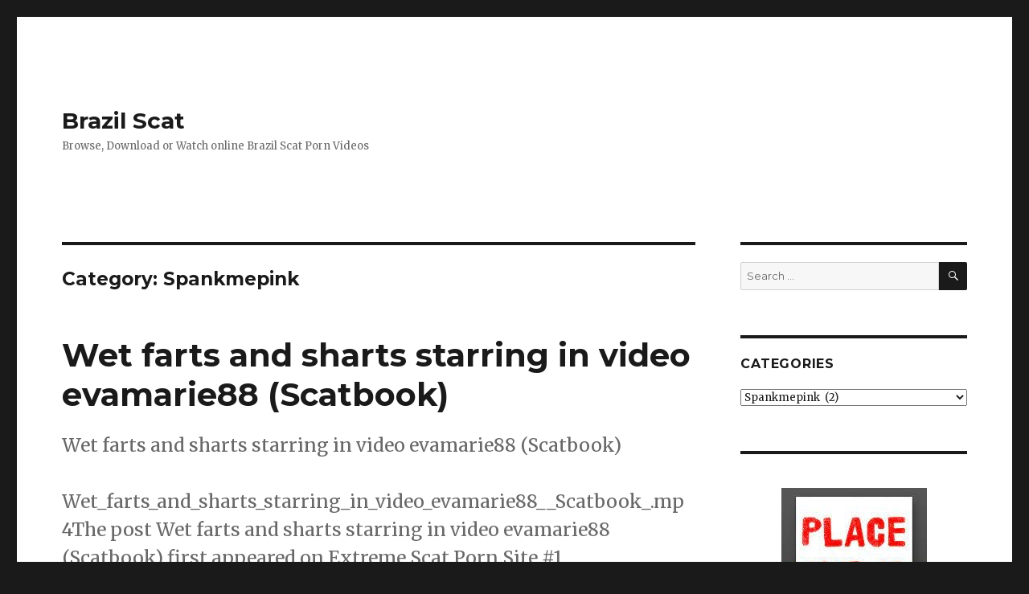

--- FILE ---
content_type: text/html; charset=UTF-8
request_url: https://brazilscat.com/category/spankmepink
body_size: 111351
content:
<!DOCTYPE html>
<html lang="en-US" class="no-js">
<head>
	<meta charset="UTF-8">
	<meta name="referrer" content="always" />
	<meta content="10997" name="takefilelink">
	<meta name="viewport" content="width=device-width, initial-scale=1">
	<link rel="profile" href="https://gmpg.org/xfn/11">
		<script>(function(html){html.className = html.className.replace(/\bno-js\b/,'js')})(document.documentElement);</script>
<title>Spankmepink &#8211; Brazil Scat</title>
<meta name='robots' content='max-image-preview:large' />
<link rel='dns-prefetch' href='//fonts.googleapis.com' />
<link rel="alternate" type="application/rss+xml" title="Brazil Scat &raquo; Feed" href="https://brazilscat.com/feed" />
<link rel="alternate" type="application/rss+xml" title="Brazil Scat &raquo; Comments Feed" href="https://brazilscat.com/comments/feed" />
<link rel="alternate" type="application/rss+xml" title="Brazil Scat &raquo; Spankmepink Category Feed" href="https://brazilscat.com/category/spankmepink/feed" />
<script type="text/javascript">
window._wpemojiSettings = {"baseUrl":"https:\/\/s.w.org\/images\/core\/emoji\/14.0.0\/72x72\/","ext":".png","svgUrl":"https:\/\/s.w.org\/images\/core\/emoji\/14.0.0\/svg\/","svgExt":".svg","source":{"concatemoji":"https:\/\/brazilscat.com\/wp-includes\/js\/wp-emoji-release.min.js?ver=6.2.2"}};
/*! This file is auto-generated */
!function(e,a,t){var n,r,o,i=a.createElement("canvas"),p=i.getContext&&i.getContext("2d");function s(e,t){p.clearRect(0,0,i.width,i.height),p.fillText(e,0,0);e=i.toDataURL();return p.clearRect(0,0,i.width,i.height),p.fillText(t,0,0),e===i.toDataURL()}function c(e){var t=a.createElement("script");t.src=e,t.defer=t.type="text/javascript",a.getElementsByTagName("head")[0].appendChild(t)}for(o=Array("flag","emoji"),t.supports={everything:!0,everythingExceptFlag:!0},r=0;r<o.length;r++)t.supports[o[r]]=function(e){if(p&&p.fillText)switch(p.textBaseline="top",p.font="600 32px Arial",e){case"flag":return s("\ud83c\udff3\ufe0f\u200d\u26a7\ufe0f","\ud83c\udff3\ufe0f\u200b\u26a7\ufe0f")?!1:!s("\ud83c\uddfa\ud83c\uddf3","\ud83c\uddfa\u200b\ud83c\uddf3")&&!s("\ud83c\udff4\udb40\udc67\udb40\udc62\udb40\udc65\udb40\udc6e\udb40\udc67\udb40\udc7f","\ud83c\udff4\u200b\udb40\udc67\u200b\udb40\udc62\u200b\udb40\udc65\u200b\udb40\udc6e\u200b\udb40\udc67\u200b\udb40\udc7f");case"emoji":return!s("\ud83e\udef1\ud83c\udffb\u200d\ud83e\udef2\ud83c\udfff","\ud83e\udef1\ud83c\udffb\u200b\ud83e\udef2\ud83c\udfff")}return!1}(o[r]),t.supports.everything=t.supports.everything&&t.supports[o[r]],"flag"!==o[r]&&(t.supports.everythingExceptFlag=t.supports.everythingExceptFlag&&t.supports[o[r]]);t.supports.everythingExceptFlag=t.supports.everythingExceptFlag&&!t.supports.flag,t.DOMReady=!1,t.readyCallback=function(){t.DOMReady=!0},t.supports.everything||(n=function(){t.readyCallback()},a.addEventListener?(a.addEventListener("DOMContentLoaded",n,!1),e.addEventListener("load",n,!1)):(e.attachEvent("onload",n),a.attachEvent("onreadystatechange",function(){"complete"===a.readyState&&t.readyCallback()})),(e=t.source||{}).concatemoji?c(e.concatemoji):e.wpemoji&&e.twemoji&&(c(e.twemoji),c(e.wpemoji)))}(window,document,window._wpemojiSettings);
</script>
<style type="text/css">
img.wp-smiley,
img.emoji {
	display: inline !important;
	border: none !important;
	box-shadow: none !important;
	height: 1em !important;
	width: 1em !important;
	margin: 0 0.07em !important;
	vertical-align: -0.1em !important;
	background: none !important;
	padding: 0 !important;
}
</style>
	<link rel='stylesheet' id='wp-block-library-css' href='https://brazilscat.com/wp-includes/css/dist/block-library/style.min.css?ver=6.2.2' type='text/css' media='all' />
<link rel='stylesheet' id='classic-theme-styles-css' href='https://brazilscat.com/wp-includes/css/classic-themes.min.css?ver=6.2.2' type='text/css' media='all' />
<style id='global-styles-inline-css' type='text/css'>
body{--wp--preset--color--black: #000000;--wp--preset--color--cyan-bluish-gray: #abb8c3;--wp--preset--color--white: #ffffff;--wp--preset--color--pale-pink: #f78da7;--wp--preset--color--vivid-red: #cf2e2e;--wp--preset--color--luminous-vivid-orange: #ff6900;--wp--preset--color--luminous-vivid-amber: #fcb900;--wp--preset--color--light-green-cyan: #7bdcb5;--wp--preset--color--vivid-green-cyan: #00d084;--wp--preset--color--pale-cyan-blue: #8ed1fc;--wp--preset--color--vivid-cyan-blue: #0693e3;--wp--preset--color--vivid-purple: #9b51e0;--wp--preset--gradient--vivid-cyan-blue-to-vivid-purple: linear-gradient(135deg,rgba(6,147,227,1) 0%,rgb(155,81,224) 100%);--wp--preset--gradient--light-green-cyan-to-vivid-green-cyan: linear-gradient(135deg,rgb(122,220,180) 0%,rgb(0,208,130) 100%);--wp--preset--gradient--luminous-vivid-amber-to-luminous-vivid-orange: linear-gradient(135deg,rgba(252,185,0,1) 0%,rgba(255,105,0,1) 100%);--wp--preset--gradient--luminous-vivid-orange-to-vivid-red: linear-gradient(135deg,rgba(255,105,0,1) 0%,rgb(207,46,46) 100%);--wp--preset--gradient--very-light-gray-to-cyan-bluish-gray: linear-gradient(135deg,rgb(238,238,238) 0%,rgb(169,184,195) 100%);--wp--preset--gradient--cool-to-warm-spectrum: linear-gradient(135deg,rgb(74,234,220) 0%,rgb(151,120,209) 20%,rgb(207,42,186) 40%,rgb(238,44,130) 60%,rgb(251,105,98) 80%,rgb(254,248,76) 100%);--wp--preset--gradient--blush-light-purple: linear-gradient(135deg,rgb(255,206,236) 0%,rgb(152,150,240) 100%);--wp--preset--gradient--blush-bordeaux: linear-gradient(135deg,rgb(254,205,165) 0%,rgb(254,45,45) 50%,rgb(107,0,62) 100%);--wp--preset--gradient--luminous-dusk: linear-gradient(135deg,rgb(255,203,112) 0%,rgb(199,81,192) 50%,rgb(65,88,208) 100%);--wp--preset--gradient--pale-ocean: linear-gradient(135deg,rgb(255,245,203) 0%,rgb(182,227,212) 50%,rgb(51,167,181) 100%);--wp--preset--gradient--electric-grass: linear-gradient(135deg,rgb(202,248,128) 0%,rgb(113,206,126) 100%);--wp--preset--gradient--midnight: linear-gradient(135deg,rgb(2,3,129) 0%,rgb(40,116,252) 100%);--wp--preset--duotone--dark-grayscale: url('#wp-duotone-dark-grayscale');--wp--preset--duotone--grayscale: url('#wp-duotone-grayscale');--wp--preset--duotone--purple-yellow: url('#wp-duotone-purple-yellow');--wp--preset--duotone--blue-red: url('#wp-duotone-blue-red');--wp--preset--duotone--midnight: url('#wp-duotone-midnight');--wp--preset--duotone--magenta-yellow: url('#wp-duotone-magenta-yellow');--wp--preset--duotone--purple-green: url('#wp-duotone-purple-green');--wp--preset--duotone--blue-orange: url('#wp-duotone-blue-orange');--wp--preset--font-size--small: 13px;--wp--preset--font-size--medium: 20px;--wp--preset--font-size--large: 36px;--wp--preset--font-size--x-large: 42px;--wp--preset--spacing--20: 0.44rem;--wp--preset--spacing--30: 0.67rem;--wp--preset--spacing--40: 1rem;--wp--preset--spacing--50: 1.5rem;--wp--preset--spacing--60: 2.25rem;--wp--preset--spacing--70: 3.38rem;--wp--preset--spacing--80: 5.06rem;--wp--preset--shadow--natural: 6px 6px 9px rgba(0, 0, 0, 0.2);--wp--preset--shadow--deep: 12px 12px 50px rgba(0, 0, 0, 0.4);--wp--preset--shadow--sharp: 6px 6px 0px rgba(0, 0, 0, 0.2);--wp--preset--shadow--outlined: 6px 6px 0px -3px rgba(255, 255, 255, 1), 6px 6px rgba(0, 0, 0, 1);--wp--preset--shadow--crisp: 6px 6px 0px rgba(0, 0, 0, 1);}:where(.is-layout-flex){gap: 0.5em;}body .is-layout-flow > .alignleft{float: left;margin-inline-start: 0;margin-inline-end: 2em;}body .is-layout-flow > .alignright{float: right;margin-inline-start: 2em;margin-inline-end: 0;}body .is-layout-flow > .aligncenter{margin-left: auto !important;margin-right: auto !important;}body .is-layout-constrained > .alignleft{float: left;margin-inline-start: 0;margin-inline-end: 2em;}body .is-layout-constrained > .alignright{float: right;margin-inline-start: 2em;margin-inline-end: 0;}body .is-layout-constrained > .aligncenter{margin-left: auto !important;margin-right: auto !important;}body .is-layout-constrained > :where(:not(.alignleft):not(.alignright):not(.alignfull)){max-width: var(--wp--style--global--content-size);margin-left: auto !important;margin-right: auto !important;}body .is-layout-constrained > .alignwide{max-width: var(--wp--style--global--wide-size);}body .is-layout-flex{display: flex;}body .is-layout-flex{flex-wrap: wrap;align-items: center;}body .is-layout-flex > *{margin: 0;}:where(.wp-block-columns.is-layout-flex){gap: 2em;}.has-black-color{color: var(--wp--preset--color--black) !important;}.has-cyan-bluish-gray-color{color: var(--wp--preset--color--cyan-bluish-gray) !important;}.has-white-color{color: var(--wp--preset--color--white) !important;}.has-pale-pink-color{color: var(--wp--preset--color--pale-pink) !important;}.has-vivid-red-color{color: var(--wp--preset--color--vivid-red) !important;}.has-luminous-vivid-orange-color{color: var(--wp--preset--color--luminous-vivid-orange) !important;}.has-luminous-vivid-amber-color{color: var(--wp--preset--color--luminous-vivid-amber) !important;}.has-light-green-cyan-color{color: var(--wp--preset--color--light-green-cyan) !important;}.has-vivid-green-cyan-color{color: var(--wp--preset--color--vivid-green-cyan) !important;}.has-pale-cyan-blue-color{color: var(--wp--preset--color--pale-cyan-blue) !important;}.has-vivid-cyan-blue-color{color: var(--wp--preset--color--vivid-cyan-blue) !important;}.has-vivid-purple-color{color: var(--wp--preset--color--vivid-purple) !important;}.has-black-background-color{background-color: var(--wp--preset--color--black) !important;}.has-cyan-bluish-gray-background-color{background-color: var(--wp--preset--color--cyan-bluish-gray) !important;}.has-white-background-color{background-color: var(--wp--preset--color--white) !important;}.has-pale-pink-background-color{background-color: var(--wp--preset--color--pale-pink) !important;}.has-vivid-red-background-color{background-color: var(--wp--preset--color--vivid-red) !important;}.has-luminous-vivid-orange-background-color{background-color: var(--wp--preset--color--luminous-vivid-orange) !important;}.has-luminous-vivid-amber-background-color{background-color: var(--wp--preset--color--luminous-vivid-amber) !important;}.has-light-green-cyan-background-color{background-color: var(--wp--preset--color--light-green-cyan) !important;}.has-vivid-green-cyan-background-color{background-color: var(--wp--preset--color--vivid-green-cyan) !important;}.has-pale-cyan-blue-background-color{background-color: var(--wp--preset--color--pale-cyan-blue) !important;}.has-vivid-cyan-blue-background-color{background-color: var(--wp--preset--color--vivid-cyan-blue) !important;}.has-vivid-purple-background-color{background-color: var(--wp--preset--color--vivid-purple) !important;}.has-black-border-color{border-color: var(--wp--preset--color--black) !important;}.has-cyan-bluish-gray-border-color{border-color: var(--wp--preset--color--cyan-bluish-gray) !important;}.has-white-border-color{border-color: var(--wp--preset--color--white) !important;}.has-pale-pink-border-color{border-color: var(--wp--preset--color--pale-pink) !important;}.has-vivid-red-border-color{border-color: var(--wp--preset--color--vivid-red) !important;}.has-luminous-vivid-orange-border-color{border-color: var(--wp--preset--color--luminous-vivid-orange) !important;}.has-luminous-vivid-amber-border-color{border-color: var(--wp--preset--color--luminous-vivid-amber) !important;}.has-light-green-cyan-border-color{border-color: var(--wp--preset--color--light-green-cyan) !important;}.has-vivid-green-cyan-border-color{border-color: var(--wp--preset--color--vivid-green-cyan) !important;}.has-pale-cyan-blue-border-color{border-color: var(--wp--preset--color--pale-cyan-blue) !important;}.has-vivid-cyan-blue-border-color{border-color: var(--wp--preset--color--vivid-cyan-blue) !important;}.has-vivid-purple-border-color{border-color: var(--wp--preset--color--vivid-purple) !important;}.has-vivid-cyan-blue-to-vivid-purple-gradient-background{background: var(--wp--preset--gradient--vivid-cyan-blue-to-vivid-purple) !important;}.has-light-green-cyan-to-vivid-green-cyan-gradient-background{background: var(--wp--preset--gradient--light-green-cyan-to-vivid-green-cyan) !important;}.has-luminous-vivid-amber-to-luminous-vivid-orange-gradient-background{background: var(--wp--preset--gradient--luminous-vivid-amber-to-luminous-vivid-orange) !important;}.has-luminous-vivid-orange-to-vivid-red-gradient-background{background: var(--wp--preset--gradient--luminous-vivid-orange-to-vivid-red) !important;}.has-very-light-gray-to-cyan-bluish-gray-gradient-background{background: var(--wp--preset--gradient--very-light-gray-to-cyan-bluish-gray) !important;}.has-cool-to-warm-spectrum-gradient-background{background: var(--wp--preset--gradient--cool-to-warm-spectrum) !important;}.has-blush-light-purple-gradient-background{background: var(--wp--preset--gradient--blush-light-purple) !important;}.has-blush-bordeaux-gradient-background{background: var(--wp--preset--gradient--blush-bordeaux) !important;}.has-luminous-dusk-gradient-background{background: var(--wp--preset--gradient--luminous-dusk) !important;}.has-pale-ocean-gradient-background{background: var(--wp--preset--gradient--pale-ocean) !important;}.has-electric-grass-gradient-background{background: var(--wp--preset--gradient--electric-grass) !important;}.has-midnight-gradient-background{background: var(--wp--preset--gradient--midnight) !important;}.has-small-font-size{font-size: var(--wp--preset--font-size--small) !important;}.has-medium-font-size{font-size: var(--wp--preset--font-size--medium) !important;}.has-large-font-size{font-size: var(--wp--preset--font-size--large) !important;}.has-x-large-font-size{font-size: var(--wp--preset--font-size--x-large) !important;}
.wp-block-navigation a:where(:not(.wp-element-button)){color: inherit;}
:where(.wp-block-columns.is-layout-flex){gap: 2em;}
.wp-block-pullquote{font-size: 1.5em;line-height: 1.6;}
</style>
<link rel='stylesheet' id='redux-extendify-styles-css' href='https://brazilscat.com/wp-content/plugins/redux-framework/redux-core/assets/css/extendify-utilities.css?ver=4.4.1' type='text/css' media='all' />
<link rel='stylesheet' id='mks_shortcodes_fntawsm_css-css' href='https://brazilscat.com/wp-content/plugins/meks-flexible-shortcodes/css/font-awesome/css/font-awesome.min.css?ver=1.3.5' type='text/css' media='screen' />
<link rel='stylesheet' id='mks_shortcodes_simple_line_icons-css' href='https://brazilscat.com/wp-content/plugins/meks-flexible-shortcodes/css/simple-line/simple-line-icons.css?ver=1.3.5' type='text/css' media='screen' />
<link rel='stylesheet' id='mks_shortcodes_css-css' href='https://brazilscat.com/wp-content/plugins/meks-flexible-shortcodes/css/style.css?ver=1.3.5' type='text/css' media='screen' />
<link rel='stylesheet' id='twentysixteen-fonts-css' href='https://fonts.googleapis.com/css?family=Merriweather%3A400%2C700%2C900%2C400italic%2C700italic%2C900italic%7CMontserrat%3A400%2C700%7CInconsolata%3A400&#038;subset=latin%2Clatin-ext' type='text/css' media='all' />
<link rel='stylesheet' id='genericons-css' href='https://brazilscat.com/wp-content/themes/twentysixteen/genericons/genericons.css?ver=3.4.1' type='text/css' media='all' />
<link rel='stylesheet' id='twentysixteen-style-css' href='https://brazilscat.com/wp-content/themes/twentysixteen/style.css?ver=6.2.2' type='text/css' media='all' />
<!--[if lt IE 10]>
<link rel='stylesheet' id='twentysixteen-ie-css' href='https://brazilscat.com/wp-content/themes/twentysixteen/css/ie.css?ver=20160816' type='text/css' media='all' />
<![endif]-->
<!--[if lt IE 9]>
<link rel='stylesheet' id='twentysixteen-ie8-css' href='https://brazilscat.com/wp-content/themes/twentysixteen/css/ie8.css?ver=20160816' type='text/css' media='all' />
<![endif]-->
<!--[if lt IE 8]>
<link rel='stylesheet' id='twentysixteen-ie7-css' href='https://brazilscat.com/wp-content/themes/twentysixteen/css/ie7.css?ver=20160816' type='text/css' media='all' />
<![endif]-->
<link rel='stylesheet' id='meks-ads-widget-css' href='https://brazilscat.com/wp-content/plugins/meks-easy-ads-widget/css/style.css?ver=2.0.6' type='text/css' media='all' />
<link rel='stylesheet' id='meks_instagram-widget-styles-css' href='https://brazilscat.com/wp-content/plugins/meks-easy-instagram-widget/css/widget.css?ver=6.2.2' type='text/css' media='all' />
<link rel='stylesheet' id='meks-flickr-widget-css' href='https://brazilscat.com/wp-content/plugins/meks-simple-flickr-widget/css/style.css?ver=1.2' type='text/css' media='all' />
<link rel='stylesheet' id='meks-author-widget-css' href='https://brazilscat.com/wp-content/plugins/meks-smart-author-widget/css/style.css?ver=1.1.3' type='text/css' media='all' />
<link rel='stylesheet' id='meks-social-widget-css' href='https://brazilscat.com/wp-content/plugins/meks-smart-social-widget/css/style.css?ver=1.6' type='text/css' media='all' />
<link rel='stylesheet' id='meks-themeforest-widget-css' href='https://brazilscat.com/wp-content/plugins/meks-themeforest-smart-widget/css/style.css?ver=1.4' type='text/css' media='all' />
<link rel='stylesheet' id='meks_ess-main-css' href='https://brazilscat.com/wp-content/plugins/meks-easy-social-share/assets/css/main.css?ver=1.2.9' type='text/css' media='all' />
<script type='text/javascript' src='https://brazilscat.com/wp-includes/js/jquery/jquery.min.js?ver=3.6.4' id='jquery-core-js'></script>
<script type='text/javascript' src='https://brazilscat.com/wp-includes/js/jquery/jquery-migrate.min.js?ver=3.4.0' id='jquery-migrate-js'></script>
<!--[if lt IE 9]>
<script type='text/javascript' src='https://brazilscat.com/wp-content/themes/twentysixteen/js/html5.js?ver=3.7.3' id='twentysixteen-html5-js'></script>
<![endif]-->
<link rel="https://api.w.org/" href="https://brazilscat.com/wp-json/" /><link rel="alternate" type="application/json" href="https://brazilscat.com/wp-json/wp/v2/categories/1479" /><link rel="EditURI" type="application/rsd+xml" title="RSD" href="https://brazilscat.com/xmlrpc.php?rsd" />
<link rel="wlwmanifest" type="application/wlwmanifest+xml" href="https://brazilscat.com/wp-includes/wlwmanifest.xml" />
<meta name="generator" content="WordPress 6.2.2" />
<meta name="generator" content="Redux 4.4.1" /><link rel="icon" href="https://brazilscat.com/wp-content/uploads/2021/06/fav3.png" sizes="32x32" />
<link rel="icon" href="https://brazilscat.com/wp-content/uploads/2021/06/fav3.png" sizes="192x192" />
<link rel="apple-touch-icon" href="https://brazilscat.com/wp-content/uploads/2021/06/fav3.png" />
<meta name="msapplication-TileImage" content="https://brazilscat.com/wp-content/uploads/2021/06/fav3.png" />
<style id="kirki-inline-styles"></style><style id="wpforms-css-vars-root">
				:root {
					--wpforms-field-border-radius: 3px;
--wpforms-field-background-color: #ffffff;
--wpforms-field-border-color: rgba( 0, 0, 0, 0.25 );
--wpforms-field-text-color: rgba( 0, 0, 0, 0.7 );
--wpforms-label-color: rgba( 0, 0, 0, 0.85 );
--wpforms-label-sublabel-color: rgba( 0, 0, 0, 0.55 );
--wpforms-label-error-color: #d63637;
--wpforms-button-border-radius: 3px;
--wpforms-button-background-color: #066aab;
--wpforms-button-text-color: #ffffff;
--wpforms-field-size-input-height: 43px;
--wpforms-field-size-input-spacing: 15px;
--wpforms-field-size-font-size: 16px;
--wpforms-field-size-line-height: 19px;
--wpforms-field-size-padding-h: 14px;
--wpforms-field-size-checkbox-size: 16px;
--wpforms-field-size-sublabel-spacing: 5px;
--wpforms-field-size-icon-size: 1;
--wpforms-label-size-font-size: 16px;
--wpforms-label-size-line-height: 19px;
--wpforms-label-size-sublabel-font-size: 14px;
--wpforms-label-size-sublabel-line-height: 17px;
--wpforms-button-size-font-size: 17px;
--wpforms-button-size-height: 41px;
--wpforms-button-size-padding-h: 15px;
--wpforms-button-size-margin-top: 10px;

				}
			</style></head>

<body data-rsssl=1 class="archive category category-spankmepink category-1479 hfeed">
<div id="page" class="site">
	<div class="site-inner">
		<a class="skip-link screen-reader-text" href="#content">Skip to content</a>

		<header id="masthead" class="site-header" role="banner">
			<div class="site-header-main">
				<div class="site-branding">
					
											<p class="site-title"><a href="https://brazilscat.com/" rel="home">Brazil Scat</a></p>
											<p class="site-description">Browse, Download or Watch online Brazil Scat Porn Videos</p>
									</div><!-- .site-branding -->

									<button id="menu-toggle" class="menu-toggle">Menu</button>

					<div id="site-header-menu" class="site-header-menu">
													<nav id="site-navigation" class="main-navigation" role="navigation" aria-label="Primary Menu">
								<div class="primary-menu"></div>
							</nav><!-- .main-navigation -->
						
											</div><!-- .site-header-menu -->
							</div><!-- .site-header-main -->

					</header><!-- .site-header -->

		<div id="content" class="site-content">

	<div id="primary" class="content-area">
		<main id="main" class="site-main" role="main">

		
			<header class="page-header">
				<h1 class="page-title">Category: <span>Spankmepink</span></h1>			</header><!-- .page-header -->

			
<article id="post-8657" class="post-8657 post type-post status-publish format-standard hentry category-1080p category-2780 category-2023-scat-porn category-ass category-ass-juice category-bathroom category-big-turd category-dirty category-dirty-ass category-dirty-fett category-dogstyle category-enema category-evamarie88 category-feet category-fill category-fly category-full-hd category-girl category-hd category-juice category-me category-new category-new-shit category-newbie category-pink category-poo category-poop category-poping category-scat category-scat-solo category-shitting category-shop category-solo-girls category-spank category-spankmepink category-teen category-turd category-videogreen">
	<header class="entry-header">
		
		<h2 class="entry-title"><a href="https://brazilscat.com/wet-farts-and-sharts-starring-in-video-evamarie88-scatbook.html" rel="bookmark">Wet farts and sharts starring in video evamarie88 (Scatbook)</a></h2>	</header><!-- .entry-header -->

				<div class="entry-summary">
				<p>Wet farts and sharts starring in video evamarie88 (Scatbook)</p>
<p>Wet_farts_and_sharts_starring_in_video_evamarie88__Scatbook_.mp4The post Wet farts and sharts starring in video evamarie88 (Scatbook) first appeared on Extreme Scat Porn Site #1.</p>
			</div><!-- .entry-summary -->
		
	
	<div class="entry-content">
		<p><img decoding="async" loading="lazy" src="https://copro.pw/wp-content/uploads/2023/03/2023-03-14_165339.jpg" alt="" width="600" height="674" class="alignnone size-full wp-image-149137" srcset="https://copro.pw/wp-content/uploads/2023/03/2023-03-14_165339.jpg 600w, https://copro.pw/wp-content/uploads/2023/03/2023-03-14_165339-267x300.jpg 267w" sizes="(max-width: 600px) 100vw, 600px" /></p>
<p>Wet farts and sharts starring in video evamarie88 (Scatbook)<br />
<span id="more-149136"></span><br />
<img decoding="async" loading="lazy" src="https://copro.pw/wp-content/uploads/2023/03/thumbs20230314165203.jpg" alt="" width="1024" height="646" class="alignnone size-medium wp-image-149138" srcset="https://copro.pw/wp-content/uploads/2023/03/thumbs20230314165203.jpg 1024w, https://copro.pw/wp-content/uploads/2023/03/thumbs20230314165203-768x485.jpg 768w, https://copro.pw/wp-content/uploads/2023/03/thumbs20230314165203-400x252.jpg 400w" sizes="(max-width: 1024px) 100vw, 1024px" /></p>
<p><a href="https://takefile.link/premium210497.html"  rel="noopener"><img decoding="async" src="https://takefile.link/promo/takefile46860.gif" alt="TakeFile.link" /></a><br />
<a href="https://takefile.link/xcg97bunon8r/Wet_farts_and_sharts_starring_in_video_evamarie88__Scatbook_.mp4.html"  rel="noopener">Wet_farts_and_sharts_starring_in_video_evamarie88__Scatbook_.mp4</a></p>
<p>The post <a href="https://copro.pw/wet-farts-and-sharts-starring-in-video-evamarie88-scatbook/">Wet farts and sharts starring in video evamarie88 (Scatbook)</a> first appeared on <a href="https://copro.pw/">Extreme Scat Porn Site #1</a>.</p>
	</div><!-- .entry-content -->

	<footer class="entry-footer">
		<span class="byline"><span class="author vcard"><img alt='' src='https://secure.gravatar.com/avatar/070abe813dbe8bfef381e30781347bc3?s=49&#038;d=mm&#038;r=g' srcset='https://secure.gravatar.com/avatar/070abe813dbe8bfef381e30781347bc3?s=98&#038;d=mm&#038;r=g 2x' class='avatar avatar-49 photo' height='49' width='49' loading='lazy' decoding='async'/><span class="screen-reader-text">Author </span> <a class="url fn n" href="https://brazilscat.com/author/kroot">kroot</a></span></span><span class="posted-on"><span class="screen-reader-text">Posted on </span><a href="https://brazilscat.com/wet-farts-and-sharts-starring-in-video-evamarie88-scatbook.html" rel="bookmark"><time class="entry-date published updated" datetime="2023-03-14T14:54:05+00:00">March 14, 2023</time></a></span><span class="cat-links"><span class="screen-reader-text">Categories </span><a href="https://brazilscat.com/category/1080p" rel="category tag">1080p</a>, <a href="https://brazilscat.com/category/1080%d0%b7" rel="category tag">1080з</a>, <a href="https://brazilscat.com/category/2023-scat-porn" rel="category tag">2023 Scat Porn</a>, <a href="https://brazilscat.com/category/ass" rel="category tag">ASS</a>, <a href="https://brazilscat.com/category/ass-juice" rel="category tag">ass juice</a>, <a href="https://brazilscat.com/category/bathroom" rel="category tag">bathroom</a>, <a href="https://brazilscat.com/category/big-turd" rel="category tag">Big turd</a>, <a href="https://brazilscat.com/category/dirty" rel="category tag">Dirty</a>, <a href="https://brazilscat.com/category/dirty-ass" rel="category tag">dirty ass</a>, <a href="https://brazilscat.com/category/dirty-fett" rel="category tag">dirty fett</a>, <a href="https://brazilscat.com/category/dogstyle" rel="category tag">dogstyle</a>, <a href="https://brazilscat.com/category/enema" rel="category tag">enema</a>, <a href="https://brazilscat.com/category/evamarie88" rel="category tag">Evamarie88</a>, <a href="https://brazilscat.com/category/feet" rel="category tag">Feet</a>, <a href="https://brazilscat.com/category/fill" rel="category tag">fill</a>, <a href="https://brazilscat.com/category/fly" rel="category tag">fly</a>, <a href="https://brazilscat.com/category/full-hd" rel="category tag">Full HD</a>, <a href="https://brazilscat.com/category/girl" rel="category tag">girl</a>, <a href="https://brazilscat.com/category/hd" rel="category tag">HD</a>, <a href="https://brazilscat.com/category/juice" rel="category tag">Juice</a>, <a href="https://brazilscat.com/category/me" rel="category tag">me</a>, <a href="https://brazilscat.com/category/new" rel="category tag">New</a>, <a href="https://brazilscat.com/category/new-shit" rel="category tag">new shit</a>, <a href="https://brazilscat.com/category/newbie" rel="category tag">newbie</a>, <a href="https://brazilscat.com/category/pink" rel="category tag">Pink</a>, <a href="https://brazilscat.com/category/poo" rel="category tag">poo</a>, <a href="https://brazilscat.com/category/poop" rel="category tag">poop</a>, <a href="https://brazilscat.com/category/poping" rel="category tag">poping</a>, <a href="https://brazilscat.com/category/scat" rel="category tag">Scat</a>, <a href="https://brazilscat.com/category/scat-solo" rel="category tag">Scat Solo</a>, <a href="https://brazilscat.com/category/shitting" rel="category tag">Shitting</a>, <a href="https://brazilscat.com/category/shop" rel="category tag">shop</a>, <a href="https://brazilscat.com/category/solo-girls" rel="category tag">Solo Girls</a>, <a href="https://brazilscat.com/category/spank" rel="category tag">spank</a>, <a href="https://brazilscat.com/category/spankmepink" rel="category tag">Spankmepink</a>, <a href="https://brazilscat.com/category/teen" rel="category tag">Teen</a>, <a href="https://brazilscat.com/category/turd" rel="category tag">turd</a>, <a href="https://brazilscat.com/category/videogreen" rel="category tag">videogreen</a></span>			</footer><!-- .entry-footer -->
</article><!-- #post-## -->

<article id="post-3237" class="post-3237 post type-post status-publish format-standard hentry category-2022-scat-porn-new category-amateurs-scat category-defecation category-dirty-anal category-kaviar-scat category-poop category-poop-videos category-pooping-girls category-scat category-scat-and-piss-bestsellers category-scat-porn category-scat-solo category-scat-piss-breaking-news category-scatology category-shit category-shitting-as category-shitting-girls category-solo-girls category-spankmepink category-sscat-girls category-super-heroes-shit-piss-vomit">
	<header class="entry-header">
		
		<h2 class="entry-title"><a href="https://brazilscat.com/minipack-starring-in-video-spankmepink-99-99-scatshop.html" rel="bookmark">Minipack starring in video Spankmepink ($99.99 ScatShop)</a></h2>	</header><!-- .entry-header -->

				<div class="entry-summary">
				<p>Minipack starring in video Spankmepink ($99.99 ScatShop)</p>
<p>Minipack_starring_in_video_Spankmepink___99.99_ScatShop_.mp4The post Minipack starring in video Spankmepink ($99.99 ScatShop) first appeared on Copro Porn Site #1.</p>
			</div><!-- .entry-summary -->
		
	
	<div class="entry-content">
		<p><img decoding="async" loading="lazy" src="https://copro.pw/wp-content/uploads/2022/06/2022-06-02_074803.jpg" alt="" width="1920" height="2160" class="alignnone size-full wp-image-134901" srcset="https://copro.pw/wp-content/uploads/2022/06/2022-06-02_074803.jpg 1920w, https://copro.pw/wp-content/uploads/2022/06/2022-06-02_074803-768x864.jpg 768w, https://copro.pw/wp-content/uploads/2022/06/2022-06-02_074803-1365x1536.jpg 1365w, https://copro.pw/wp-content/uploads/2022/06/2022-06-02_074803-1820x2048.jpg 1820w, https://copro.pw/wp-content/uploads/2022/06/2022-06-02_074803-267x300.jpg 267w" sizes="(max-width: 1920px) 100vw, 1920px" /></p>
<p>Minipack starring in video Spankmepink ($99.99 ScatShop)<br />
<span id="more-134900"></span><br />
<img decoding="async" loading="lazy" src="https://copro.pw/wp-content/uploads/2022/06/thumbs20220602074614.jpg" alt="" width="1024" height="646" class="alignnone size-medium wp-image-134902" srcset="https://copro.pw/wp-content/uploads/2022/06/thumbs20220602074614.jpg 1024w, https://copro.pw/wp-content/uploads/2022/06/thumbs20220602074614-768x485.jpg 768w, https://copro.pw/wp-content/uploads/2022/06/thumbs20220602074614-400x252.jpg 400w" sizes="(max-width: 1024px) 100vw, 1024px" /></p>
<p><a href="https://takefile.link/premium7177.html"  rel="noopener"><img decoding="async" loading="lazy" class="alignnone" src="https://takefile.link/promo/takefile46860.gif" alt="TakeFile.link" width="468" height="60" /></a><br />
<a href="https://takefile.link/oezc7d13qqyk/Minipack_starring_in_video_Spankmepink___99.99_ScatShop_.mp4.html"  rel="noopener">Minipack_starring_in_video_Spankmepink___99.99_ScatShop_.mp4</a></p>
<p>The post <a href="https://copro.pw/minipack-starring-in-video-spankmepink-99-99-scatshop/">Minipack starring in video Spankmepink ($99.99 ScatShop)</a> first appeared on <a href="https://copro.pw/">Copro Porn Site #1</a>.</p>
	</div><!-- .entry-content -->

	<footer class="entry-footer">
		<span class="byline"><span class="author vcard"><img alt='' src='https://secure.gravatar.com/avatar/070abe813dbe8bfef381e30781347bc3?s=49&#038;d=mm&#038;r=g' srcset='https://secure.gravatar.com/avatar/070abe813dbe8bfef381e30781347bc3?s=98&#038;d=mm&#038;r=g 2x' class='avatar avatar-49 photo' height='49' width='49' loading='lazy' decoding='async'/><span class="screen-reader-text">Author </span> <a class="url fn n" href="https://brazilscat.com/author/kroot">kroot</a></span></span><span class="posted-on"><span class="screen-reader-text">Posted on </span><a href="https://brazilscat.com/minipack-starring-in-video-spankmepink-99-99-scatshop.html" rel="bookmark"><time class="entry-date published updated" datetime="2022-06-02T04:48:35+00:00">June 2, 2022</time></a></span><span class="cat-links"><span class="screen-reader-text">Categories </span><a href="https://brazilscat.com/category/2022-scat-porn-new" rel="category tag">2022 SCAT PORN NEW</a>, <a href="https://brazilscat.com/category/amateurs-scat" rel="category tag">Amateurs Scat</a>, <a href="https://brazilscat.com/category/defecation" rel="category tag">Defecation</a>, <a href="https://brazilscat.com/category/dirty-anal" rel="category tag">Dirty anal</a>, <a href="https://brazilscat.com/category/kaviar-scat" rel="category tag">kaviar scat</a>, <a href="https://brazilscat.com/category/poop" rel="category tag">poop</a>, <a href="https://brazilscat.com/category/poop-videos" rel="category tag">Poop Videos</a>, <a href="https://brazilscat.com/category/pooping-girls" rel="category tag">pooping girls</a>, <a href="https://brazilscat.com/category/scat" rel="category tag">Scat</a>, <a href="https://brazilscat.com/category/scat-and-piss-bestsellers" rel="category tag">Scat and Piss Bestsellers</a>, <a href="https://brazilscat.com/category/scat-porn" rel="category tag">Scat Porn</a>, <a href="https://brazilscat.com/category/scat-solo" rel="category tag">Scat Solo</a>, <a href="https://brazilscat.com/category/scat-piss-breaking-news" rel="category tag">Scat/Piss - BREAKING NEWS</a>, <a href="https://brazilscat.com/category/scatology" rel="category tag">Scatology</a>, <a href="https://brazilscat.com/category/shit" rel="category tag">shit</a>, <a href="https://brazilscat.com/category/shitting-as" rel="category tag">shitting as</a>, <a href="https://brazilscat.com/category/shitting-girls" rel="category tag">shitting girls</a>, <a href="https://brazilscat.com/category/solo-girls" rel="category tag">Solo Girls</a>, <a href="https://brazilscat.com/category/spankmepink" rel="category tag">Spankmepink</a>, <a href="https://brazilscat.com/category/sscat-girls" rel="category tag">sscat girls</a>, <a href="https://brazilscat.com/category/super-heroes-shit-piss-vomit" rel="category tag">Super Heroes Shit, Piss Vomit</a></span>			</footer><!-- .entry-footer -->
</article><!-- #post-## -->

		</main><!-- .site-main -->
	</div><!-- .content-area -->


	<aside id="secondary" class="sidebar widget-area" role="complementary">
		<section id="search-2" class="widget widget_search">
<form role="search" method="get" class="search-form" action="https://brazilscat.com/">
	<label>
		<span class="screen-reader-text">Search for:</span>
		<input type="search" class="search-field" placeholder="Search &hellip;" value="" name="s" />
	</label>
	<button type="submit" class="search-submit"><span class="screen-reader-text">Search</span></button>
</form>
</section><section id="categories-3" class="widget widget_categories"><h2 class="widget-title">Categories</h2><form action="https://brazilscat.com" method="get"><label class="screen-reader-text" for="cat">Categories</label><select  name='cat' id='cat' class='postform'>
	<option value='-1'>Select Category</option>
	<option class="level-0" value="2136">. Feet Licking&nbsp;&nbsp;(9)</option>
	<option class="level-0" value="2670">&#8216;&nbsp;&nbsp;(1)</option>
	<option class="level-0" value="5347">“unusual”&nbsp;&nbsp;(1)</option>
	<option class="level-0" value="1465">(AstraCelestial&nbsp;&nbsp;(7)</option>
	<option class="level-0" value="1623">(Scene)&nbsp;&nbsp;(8)</option>
	<option class="level-0" value="8741">(Scenes) FullHD-1080p&nbsp;&nbsp;(1)</option>
	<option class="level-0" value="3671">@HoneysMoney Scatbook&nbsp;&nbsp;(2)</option>
	<option class="level-0" value="3527">@turkishk-slave-35&nbsp;&nbsp;(8)</option>
	<option class="level-0" value="3610">@turkishk-slave-35 copro&nbsp;&nbsp;(1)</option>
	<option class="level-0" value="3584">@turkishk-slave-35 ScatShop&nbsp;&nbsp;(2)</option>
	<option class="level-0" value="6134">@xxxTaylorNicole&nbsp;&nbsp;(2)</option>
	<option class="level-0" value="7451">$10.00&nbsp;&nbsp;(1)</option>
	<option class="level-0" value="442">$10.99&nbsp;&nbsp;(155)</option>
	<option class="level-0" value="604">$100.00&nbsp;&nbsp;(2)</option>
	<option class="level-0" value="1868">$1001.99&nbsp;&nbsp;(1)</option>
	<option class="level-0" value="3107">$11.25&nbsp;&nbsp;(3)</option>
	<option class="level-0" value="4058">$11.55&nbsp;&nbsp;(3)</option>
	<option class="level-0" value="314">$11.99&nbsp;&nbsp;(103)</option>
	<option class="level-0" value="7383">$110.99&nbsp;&nbsp;(1)</option>
	<option class="level-0" value="5886">$12.75&nbsp;&nbsp;(1)</option>
	<option class="level-0" value="209">$12.99&nbsp;&nbsp;(149)</option>
	<option class="level-0" value="2442">$1211.11&nbsp;&nbsp;(1)</option>
	<option class="level-0" value="3609">$124.99&nbsp;&nbsp;(1)</option>
	<option class="level-0" value="3773">$1254.99&nbsp;&nbsp;(1)</option>
	<option class="level-0" value="2648">$1286.66&nbsp;&nbsp;(1)</option>
	<option class="level-0" value="893">$129.99&nbsp;&nbsp;(1)</option>
	<option class="level-0" value="3153">$13.20&nbsp;&nbsp;(2)</option>
	<option class="level-0" value="4354">$13.60&nbsp;&nbsp;(1)</option>
	<option class="level-0" value="210">$13.99&nbsp;&nbsp;(90)</option>
	<option class="level-0" value="2489">$13370.99&nbsp;&nbsp;(1)</option>
	<option class="level-0" value="2837">$1339.99&nbsp;&nbsp;(1)</option>
	<option class="level-0" value="2838">$1339.99 ScatShop&nbsp;&nbsp;(1)</option>
	<option class="level-0" value="1364">$135.83&nbsp;&nbsp;(1)</option>
	<option class="level-0" value="6440">$14.41&nbsp;&nbsp;(1)</option>
	<option class="level-0" value="191">$14.99&nbsp;&nbsp;(173)</option>
	<option class="level-0" value="2839">$1400&nbsp;&nbsp;(1)</option>
	<option class="level-0" value="1157">$1439.52&nbsp;&nbsp;(1)</option>
	<option class="level-0" value="1158">$1439.52 ScatShop&nbsp;&nbsp;(1)</option>
	<option class="level-0" value="2835">$1487.5&nbsp;&nbsp;(1)</option>
	<option class="level-0" value="201">$15.99&nbsp;&nbsp;(96)</option>
	<option class="level-0" value="4579">$16.00&nbsp;&nbsp;(1)</option>
	<option class="level-0" value="4002">$16.51&nbsp;&nbsp;(1)</option>
	<option class="level-0" value="206">$16.99&nbsp;&nbsp;(142)</option>
	<option class="level-0" value="3211">$17.00&nbsp;&nbsp;(2)</option>
	<option class="level-0" value="712">$17.99&nbsp;&nbsp;(39)</option>
	<option class="level-0" value="3583">$174.99&nbsp;&nbsp;(3)</option>
	<option class="level-0" value="2443">$1749.3&nbsp;&nbsp;(1)</option>
	<option class="level-0" value="238">$18.99&nbsp;&nbsp;(77)</option>
	<option class="level-0" value="2617">$1823.04&nbsp;&nbsp;(1)</option>
	<option class="level-0" value="1161">$1870.56&nbsp;&nbsp;(1)</option>
	<option class="level-0" value="235">$19.99&nbsp;&nbsp;(168)</option>
	<option class="level-0" value="4914">$19.99 Femscat&nbsp;&nbsp;(1)</option>
	<option class="level-0" value="3447">$199.99&nbsp;&nbsp;(12)</option>
	<option class="level-0" value="507">$20.99&nbsp;&nbsp;(33)</option>
	<option class="level-0" value="3884">$209.99&nbsp;&nbsp;(1)</option>
	<option class="level-0" value="3795">$21.25&nbsp;&nbsp;(2)</option>
	<option class="level-0" value="198">$21.99&nbsp;&nbsp;(14)</option>
	<option class="level-0" value="980">$22.99&nbsp;&nbsp;(12)</option>
	<option class="level-0" value="212">$23.99&nbsp;&nbsp;(52)</option>
	<option class="level-0" value="2444">$235.99&nbsp;&nbsp;(1)</option>
	<option class="level-0" value="226">$24.99&nbsp;&nbsp;(101)</option>
	<option class="level-0" value="4863">$24.99 ScatShop&nbsp;&nbsp;(1)</option>
	<option class="level-0" value="4493">$240.99&nbsp;&nbsp;(1)</option>
	<option class="level-0" value="348">$25.99&nbsp;&nbsp;(28)</option>
	<option class="level-0" value="1146">$2523.99&nbsp;&nbsp;(1)</option>
	<option class="level-0" value="3780">$254.99&nbsp;&nbsp;(1)</option>
	<option class="level-0" value="1294">$2599.35&nbsp;&nbsp;(1)</option>
	<option class="level-0" value="1118">$26.99&nbsp;&nbsp;(9)</option>
	<option class="level-0" value="228">$27.99&nbsp;&nbsp;(9)</option>
	<option class="level-0" value="377">$28.99&nbsp;&nbsp;(8)</option>
	<option class="level-0" value="7449">$29.00&nbsp;&nbsp;(1)</option>
	<option class="level-0" value="3214">$29.75&nbsp;&nbsp;(1)</option>
	<option class="level-0" value="230">$29.99&nbsp;&nbsp;(56)</option>
	<option class="level-0" value="1975">$299.99&nbsp;&nbsp;(2)</option>
	<option class="level-0" value="4953">$3.99&nbsp;&nbsp;(3)</option>
	<option class="level-0" value="350">$30.99&nbsp;&nbsp;(23)</option>
	<option class="level-0" value="3297">$300.00&nbsp;&nbsp;(1)</option>
	<option class="level-0" value="2434">$3000&nbsp;&nbsp;(1)</option>
	<option class="level-0" value="1292">$305.82&nbsp;&nbsp;(1)</option>
	<option class="level-0" value="835">$31.99&nbsp;&nbsp;(13)</option>
	<option class="level-0" value="3213">$32.00&nbsp;&nbsp;(2)</option>
	<option class="level-0" value="347">$32.99&nbsp;&nbsp;(12)</option>
	<option class="level-0" value="2435">$3210&nbsp;&nbsp;(1)</option>
	<option class="level-0" value="2447">$328.99&nbsp;&nbsp;(1)</option>
	<option class="level-0" value="4855">$33.5&nbsp;&nbsp;(1)</option>
	<option class="level-0" value="1702">$33.99&nbsp;&nbsp;(5)</option>
	<option class="level-0" value="234">$34.99&nbsp;&nbsp;(54)</option>
	<option class="level-0" value="2640">$3400.90&nbsp;&nbsp;(1)</option>
	<option class="level-0" value="2454">$3473.61&nbsp;&nbsp;(1)</option>
	<option class="level-0" value="892">$35.99&nbsp;&nbsp;(19)</option>
	<option class="level-0" value="4801">$35.99 .ScatShop&nbsp;&nbsp;(1)</option>
	<option class="level-0" value="1433">$36.99&nbsp;&nbsp;(13)</option>
	<option class="level-0" value="3886">$367.99&nbsp;&nbsp;(1)</option>
	<option class="level-0" value="4813">$37.13&nbsp;&nbsp;(1)</option>
	<option class="level-0" value="3463">$37.99&nbsp;&nbsp;(7)</option>
	<option class="level-0" value="4854">$38.99&nbsp;&nbsp;(1)</option>
	<option class="level-0" value="1331">$3850.93&nbsp;&nbsp;(1)</option>
	<option class="level-0" value="689">$39.99&nbsp;&nbsp;(27)</option>
	<option class="level-0" value="4580">$4.99&nbsp;&nbsp;(14)</option>
	<option class="level-0" value="5274">$40 each&nbsp;&nbsp;(1)</option>
	<option class="level-0" value="2643">$40.99&nbsp;&nbsp;(4)</option>
	<option class="level-0" value="1606">$4026.63&nbsp;&nbsp;(1)</option>
	<option class="level-0" value="3840">$403.99&nbsp;&nbsp;(1)</option>
	<option class="level-0" value="4907">$41.99&nbsp;&nbsp;(1)</option>
	<option class="level-0" value="2608">$42.99&nbsp;&nbsp;(1)</option>
	<option class="level-0" value="3798">$431.99&nbsp;&nbsp;(1)</option>
	<option class="level-0" value="649">$44.99&nbsp;&nbsp;(25)</option>
	<option class="level-0" value="4837">$45.99&nbsp;&nbsp;(1)</option>
	<option class="level-0" value="4925">$48.99&nbsp;&nbsp;(3)</option>
	<option class="level-0" value="737">$49.99&nbsp;&nbsp;(18)</option>
	<option class="level-0" value="4074">$5.70&nbsp;&nbsp;(1)</option>
	<option class="level-0" value="4905">$5.99&nbsp;&nbsp;(7)</option>
	<option class="level-0" value="599">$50&nbsp;&nbsp;(8)</option>
	<option class="level-0" value="2814">$50 Hightide-Video&nbsp;&nbsp;(2)</option>
	<option class="level-0" value="3849">$50.00&nbsp;&nbsp;(3)</option>
	<option class="level-0" value="8311">$50.99&nbsp;&nbsp;(1)</option>
	<option class="level-0" value="741">$54.99&nbsp;&nbsp;(9)</option>
	<option class="level-0" value="740">$55.99&nbsp;&nbsp;(1)</option>
	<option class="level-0" value="4076">$59.99&nbsp;&nbsp;(3)</option>
	<option class="level-0" value="2452">$593.78&nbsp;&nbsp;(1)</option>
	<option class="level-0" value="1585">$6.99&nbsp;&nbsp;(80)</option>
	<option class="level-0" value="3670">$60.00&nbsp;&nbsp;(2)</option>
	<option class="level-0" value="3787">$602.99&nbsp;&nbsp;(1)</option>
	<option class="level-0" value="1362">$626.67&nbsp;&nbsp;(1)</option>
	<option class="level-0" value="743">$64.99&nbsp;&nbsp;(3)</option>
	<option class="level-0" value="4469">$65.99&nbsp;&nbsp;(1)</option>
	<option class="level-0" value="1284">$674.73&nbsp;&nbsp;(1)</option>
	<option class="level-0" value="742">$69.99&nbsp;&nbsp;(8)</option>
	<option class="level-0" value="315">$7.99&nbsp;&nbsp;(88)</option>
	<option class="level-0" value="1124">$7.99 FemScat&nbsp;&nbsp;(4)</option>
	<option class="level-0" value="1125">$7.99 ScatShop&nbsp;&nbsp;(2)</option>
	<option class="level-0" value="2589">$7000&nbsp;&nbsp;(1)</option>
	<option class="level-0" value="2450">$719.76&nbsp;&nbsp;(1)</option>
	<option class="level-0" value="3864">$735.99&nbsp;&nbsp;(1)</option>
	<option class="level-0" value="6960">$74.99&nbsp;&nbsp;(2)</option>
	<option class="level-0" value="1144">$769.78&nbsp;&nbsp;(1)</option>
	<option class="level-0" value="901">$79.99&nbsp;&nbsp;(1)</option>
	<option class="level-0" value="541">$8.99&nbsp;&nbsp;(275)</option>
	<option class="level-0" value="1388">$832.51&nbsp;&nbsp;(1)</option>
	<option class="level-0" value="1092">$89.99&nbsp;&nbsp;(4)</option>
	<option class="level-0" value="5991">$9.60&nbsp;&nbsp;(1)</option>
	<option class="level-0" value="199">$9.99&nbsp;&nbsp;(252)</option>
	<option class="level-0" value="4868">$99 Scatbook&nbsp;&nbsp;(1)</option>
	<option class="level-0" value="1432">$99.99&nbsp;&nbsp;(10)</option>
	<option class="level-0" value="1551">$999.99&nbsp;&nbsp;(2)</option>
	<option class="level-0" value="1260">€ 33.33&nbsp;&nbsp;(1)</option>
	<option class="level-0" value="928">€ YezzClips&nbsp;&nbsp;(5)</option>
	<option class="level-0" value="4851">€10.99&nbsp;&nbsp;(5)</option>
	<option class="level-0" value="4844">€11.99&nbsp;&nbsp;(4)</option>
	<option class="level-0" value="4906">€12.99&nbsp;&nbsp;(7)</option>
	<option class="level-0" value="4958">€13.99&nbsp;&nbsp;(2)</option>
	<option class="level-0" value="3282">€14.99&nbsp;&nbsp;(14)</option>
	<option class="level-0" value="4364">€15&nbsp;&nbsp;(1)</option>
	<option class="level-0" value="3281">€15.99&nbsp;&nbsp;(6)</option>
	<option class="level-0" value="3310">€16.99&nbsp;&nbsp;(4)</option>
	<option class="level-0" value="2691">€1616.99&nbsp;&nbsp;(1)</option>
	<option class="level-0" value="2671">€1724.99&nbsp;&nbsp;(1)</option>
	<option class="level-0" value="5961">€18.99&nbsp;&nbsp;(2)</option>
	<option class="level-0" value="485">€19&nbsp;&nbsp;(6)</option>
	<option class="level-0" value="4656">€19 Artofscat&nbsp;&nbsp;(1)</option>
	<option class="level-0" value="4665">€19.99&nbsp;&nbsp;(8)</option>
	<option class="level-0" value="3283">€20.99&nbsp;&nbsp;(3)</option>
	<option class="level-0" value="5232">€21.99&nbsp;&nbsp;(1)</option>
	<option class="level-0" value="1169">€22.99&nbsp;&nbsp;(3)</option>
	<option class="level-0" value="889">€24.99&nbsp;&nbsp;(9)</option>
	<option class="level-0" value="467">€25&nbsp;&nbsp;(5)</option>
	<option class="level-0" value="4078">€26.99&nbsp;&nbsp;(2)</option>
	<option class="level-0" value="2019">€28.99&nbsp;&nbsp;(6)</option>
	<option class="level-0" value="4553">€29.99&nbsp;&nbsp;(5)</option>
	<option class="level-0" value="3962">€3.99&nbsp;&nbsp;(1)</option>
	<option class="level-0" value="3070">€30.99&nbsp;&nbsp;(6)</option>
	<option class="level-0" value="4400">€31.99&nbsp;&nbsp;(1)</option>
	<option class="level-0" value="4064">€32.82&nbsp;&nbsp;(1)</option>
	<option class="level-0" value="4791">€33.50&nbsp;&nbsp;(4)</option>
	<option class="level-0" value="1167">€34.99&nbsp;&nbsp;(2)</option>
	<option class="level-0" value="2770">€39&nbsp;&nbsp;(1)</option>
	<option class="level-0" value="1973">€39.99&nbsp;&nbsp;(1)</option>
	<option class="level-0" value="5736">€4.99&nbsp;&nbsp;(1)</option>
	<option class="level-0" value="4166">€4321.00&nbsp;&nbsp;(1)</option>
	<option class="level-0" value="4139">€5&nbsp;&nbsp;(1)</option>
	<option class="level-0" value="6619">€5.99&nbsp;&nbsp;(1)</option>
	<option class="level-0" value="2383">€599.99&nbsp;&nbsp;(1)</option>
	<option class="level-0" value="5375">€6.99&nbsp;&nbsp;(1)</option>
	<option class="level-0" value="3973">€7.99&nbsp;&nbsp;(5)</option>
	<option class="level-0" value="4175">€721.00&nbsp;&nbsp;(1)</option>
	<option class="level-0" value="4852">€8.99&nbsp;&nbsp;(2)</option>
	<option class="level-0" value="1961">€9&nbsp;&nbsp;(1)</option>
	<option class="level-0" value="4856">€9.99&nbsp;&nbsp;(5)</option>
	<option class="level-0" value="4861">€99.99&nbsp;&nbsp;(1)</option>
	<option class="level-0" value="4051">00&nbsp;&nbsp;(1)</option>
	<option class="level-0" value="6324">01&nbsp;&nbsp;(1)</option>
	<option class="level-0" value="6054">1&nbsp;&nbsp;(1)</option>
	<option class="level-0" value="547">1 male&nbsp;&nbsp;(3)</option>
	<option class="level-0" value="3235">10&nbsp;&nbsp;(5)</option>
	<option class="level-0" value="6022">100%&nbsp;&nbsp;(1)</option>
	<option class="level-0" value="2439">1011.54&nbsp;&nbsp;(1)</option>
	<option class="level-0" value="486">108/0p&nbsp;&nbsp;(2)</option>
	<option class="level-0" value="4203">1080&nbsp;&nbsp;(6)</option>
	<option class="level-0" value="192">1080p&nbsp;&nbsp;(3,001)</option>
	<option class="level-0" value="1071">1080p Scat&nbsp;&nbsp;(1)</option>
	<option class="level-0" value="5587">1080p60fps&nbsp;&nbsp;(1)</option>
	<option class="level-0" value="2840">1080po&nbsp;&nbsp;(1)</option>
	<option class="level-0" value="5572">1080pp&nbsp;&nbsp;(2)</option>
	<option class="level-0" value="4800">1080&#215;1080&nbsp;&nbsp;(1)</option>
	<option class="level-0" value="447">1080&#215;1920&nbsp;&nbsp;(13)</option>
	<option class="level-0" value="2780">1080з&nbsp;&nbsp;(8)</option>
	<option class="level-0" value="862">1113 Koubou&nbsp;&nbsp;(1)</option>
	<option class="level-0" value="7869">1113工房/妄想族&nbsp;&nbsp;(1)</option>
	<option class="level-0" value="5059">12&nbsp;&nbsp;(1)</option>
	<option class="level-0" value="2392">12.99€&nbsp;&nbsp;(1)</option>
	<option class="level-0" value="9103">123分&nbsp;&nbsp;(1)</option>
	<option class="level-0" value="728">1280&#215;720&nbsp;&nbsp;(14)</option>
	<option class="level-0" value="2351">13&nbsp;&nbsp;(5)</option>
	<option class="level-0" value="8964">14-min video&nbsp;&nbsp;(1)</option>
	<option class="level-0" value="1715">14.99€&nbsp;&nbsp;(2)</option>
	<option class="level-0" value="4736">1440&#215;1080&nbsp;&nbsp;(1)</option>
	<option class="level-0" value="7634">16&nbsp;&nbsp;(1)</option>
	<option class="level-0" value="3768">18&nbsp;&nbsp;(3)</option>
	<option class="level-0" value="2541">1800p&nbsp;&nbsp;(2)</option>
	<option class="level-0" value="4483">180p&nbsp;&nbsp;(1)</option>
	<option class="level-0" value="4053">19.99 €&nbsp;&nbsp;(1)</option>
	<option class="level-0" value="952">19.99€&nbsp;&nbsp;(1)</option>
	<option class="level-0" value="6768">1920&nbsp;&nbsp;(1)</option>
	<option class="level-0" value="13">1920&#215;1080&nbsp;&nbsp;(235)</option>
	<option class="level-0" value="686">1980&#215;1080&nbsp;&nbsp;(1)</option>
	<option class="level-0" value="760">199$&nbsp;&nbsp;(1)</option>
	<option class="level-0" value="2115">1995 Scat&nbsp;&nbsp;(7)</option>
	<option class="level-0" value="4816">1996&nbsp;&nbsp;(2)</option>
	<option class="level-0" value="2094">1997 Scat&nbsp;&nbsp;(8)</option>
	<option class="level-0" value="2096">1998 Scat&nbsp;&nbsp;(11)</option>
	<option class="level-0" value="1286">1999 Scat&nbsp;&nbsp;(10)</option>
	<option class="level-0" value="3361">1on1&nbsp;&nbsp;(1)</option>
	<option class="level-0" value="6769">1st&nbsp;&nbsp;(2)</option>
	<option class="level-0" value="5227">2&nbsp;&nbsp;(2)</option>
	<option class="level-0" value="4836">2 girls&nbsp;&nbsp;(1)</option>
	<option class="level-0" value="4133">2 male&nbsp;&nbsp;(1)</option>
	<option class="level-0" value="263">2 males&nbsp;&nbsp;(6)</option>
	<option class="level-0" value="6515">2 videos&nbsp;&nbsp;(1)</option>
	<option class="level-0" value="1439">2.99€&nbsp;&nbsp;(1)</option>
	<option class="level-0" value="6665">20-year-old&nbsp;&nbsp;(1)</option>
	<option class="level-0" value="2415">20.99 €&nbsp;&nbsp;(1)</option>
	<option class="level-0" value="2508">2000&nbsp;&nbsp;(1)</option>
	<option class="level-0" value="1287">2000 Scat&nbsp;&nbsp;(14)</option>
	<option class="level-0" value="57">2001 Scat&nbsp;&nbsp;(18)</option>
	<option class="level-0" value="54">2002 Scat&nbsp;&nbsp;(16)</option>
	<option class="level-0" value="50">2003 Scat&nbsp;&nbsp;(16)</option>
	<option class="level-0" value="286">2004 Scat&nbsp;&nbsp;(26)</option>
	<option class="level-0" value="3192">2004 Scat Porn&nbsp;&nbsp;(1)</option>
	<option class="level-0" value="301">2005 Scat&nbsp;&nbsp;(21)</option>
	<option class="level-0" value="97">2006 Scat&nbsp;&nbsp;(23)</option>
	<option class="level-0" value="3276">2007&nbsp;&nbsp;(1)</option>
	<option class="level-0" value="400">2007 Scat&nbsp;&nbsp;(21)</option>
	<option class="level-0" value="3277">2007 Scat Porn&nbsp;&nbsp;(1)</option>
	<option class="level-0" value="215">2008 Scat&nbsp;&nbsp;(22)</option>
	<option class="level-0" value="284">2009 Scat&nbsp;&nbsp;(23)</option>
	<option class="level-0" value="876">2010 Scat&nbsp;&nbsp;(30)</option>
	<option class="level-0" value="1288">2011 Scat&nbsp;&nbsp;(29)</option>
	<option class="level-0" value="1289">2012 Scat&nbsp;&nbsp;(31)</option>
	<option class="level-0" value="309">2013 Scat&nbsp;&nbsp;(30)</option>
	<option class="level-0" value="1290">2014 Scat&nbsp;&nbsp;(31)</option>
	<option class="level-0" value="1077">2015 Scat&nbsp;&nbsp;(31)</option>
	<option class="level-0" value="648">2016 Scat&nbsp;&nbsp;(42)</option>
	<option class="level-0" value="412">2017 Scat&nbsp;&nbsp;(57)</option>
	<option class="level-0" value="3362">2018&nbsp;&nbsp;(1)</option>
	<option class="level-0" value="182">2018 Scat&nbsp;&nbsp;(54)</option>
	<option class="level-0" value="416">2019&nbsp;&nbsp;(9)</option>
	<option class="level-0" value="157">2019 Scat&nbsp;&nbsp;(77)</option>
	<option class="level-0" value="997">2020&nbsp;&nbsp;(2)</option>
	<option class="level-0" value="163">2020 Scat&nbsp;&nbsp;(81)</option>
	<option class="level-0" value="341">2021&nbsp;&nbsp;(1)</option>
	<option class="level-0" value="605">2021 NewMFX Scat&nbsp;&nbsp;(3)</option>
	<option class="level-0" value="9">2021 Scat&nbsp;&nbsp;(2,678)</option>
	<option class="level-0" value="863">2022&nbsp;&nbsp;(5)</option>
	<option class="level-0" value="1596">2022 Scat&nbsp;&nbsp;(3)</option>
	<option class="level-0" value="3458">2022 SCAT PORN&nbsp;&nbsp;(22)</option>
	<option class="level-0" value="39">2022 SCAT PORN NEW&nbsp;&nbsp;(1,067)</option>
	<option class="level-0" value="3170">2023&nbsp;&nbsp;(10)</option>
	<option class="level-0" value="4162">2023 Porn&nbsp;&nbsp;(2)</option>
	<option class="level-0" value="3482">2023 Scat&nbsp;&nbsp;(1)</option>
	<option class="level-0" value="2276">2023 Scat Porn&nbsp;&nbsp;(761)</option>
	<option class="level-0" value="3433">2023 Scat Porn for DOWNLOAD&nbsp;&nbsp;(2,238)</option>
	<option class="level-0" value="6077">2024 Free Scat Porn Downloads&nbsp;&nbsp;(5)</option>
	<option class="level-0" value="4563">2024 Scat Porn for DOWNLOAD&nbsp;&nbsp;(10)</option>
	<option class="level-0" value="6058">2025 Scat Porn Free&nbsp;&nbsp;(1,208)</option>
	<option class="level-0" value="8924">2025 Scat Porn NEW&nbsp;&nbsp;(1)</option>
	<option class="level-0" value="9498">2026 Scat XXX&nbsp;&nbsp;(117)</option>
	<option class="level-0" value="2946">21&nbsp;&nbsp;(18)</option>
	<option class="level-0" value="761">2160p&nbsp;&nbsp;(11)</option>
	<option class="level-0" value="4515">2160p 4k&nbsp;&nbsp;(1)</option>
	<option class="level-0" value="3803">2160&#215;2160&nbsp;&nbsp;(1)</option>
	<option class="level-0" value="3723">2160&#215;3840&nbsp;&nbsp;(2)</option>
	<option class="level-0" value="5978">22&nbsp;&nbsp;(1)</option>
	<option class="level-0" value="5634">22 minutes&nbsp;&nbsp;(1)</option>
	<option class="level-0" value="4706">23.63€&nbsp;&nbsp;(1)</option>
	<option class="level-0" value="917">24&nbsp;&nbsp;(2)</option>
	<option class="level-0" value="918">24.99 €&nbsp;&nbsp;(2)</option>
	<option class="level-0" value="1679">24.99€&nbsp;&nbsp;(2)</option>
	<option class="level-0" value="778">240p&nbsp;&nbsp;(1)</option>
	<option class="level-0" value="473">2560&#215;1440&nbsp;&nbsp;(9)</option>
	<option class="level-0" value="7000">27 Minute&nbsp;&nbsp;(1)</option>
	<option class="level-0" value="877">2720&#215;1530&nbsp;&nbsp;(2)</option>
	<option class="level-0" value="1682">28.99€&nbsp;&nbsp;(1)</option>
	<option class="level-0" value="725">2D Scat &amp; Shitty Ebooks&nbsp;&nbsp;(6)</option>
	<option class="level-0" value="3489">2girls&nbsp;&nbsp;(16)</option>
	<option class="level-0" value="5667">2in1&nbsp;&nbsp;(1)</option>
	<option class="level-0" value="237">2k Scat&nbsp;&nbsp;(27)</option>
	<option class="level-0" value="8165">3 days&nbsp;&nbsp;(1)</option>
	<option class="level-0" value="8166">3 lb&nbsp;&nbsp;(1)</option>
	<option class="level-0" value="531">3 Season Perverse Family&nbsp;&nbsp;(2)</option>
	<option class="level-0" value="5264">3 shots&nbsp;&nbsp;(1)</option>
	<option class="level-0" value="5405">30-year-old woman&nbsp;&nbsp;(1)</option>
	<option class="level-0" value="5905">304&nbsp;&nbsp;(1)</option>
	<option class="level-0" value="5296">307&nbsp;&nbsp;(2)</option>
	<option class="level-0" value="6928">311&nbsp;&nbsp;(1)</option>
	<option class="level-0" value="5730">319&nbsp;&nbsp;(1)</option>
	<option class="level-0" value="1638">34.99 €&nbsp;&nbsp;(1)</option>
	<option class="level-0" value="5896">35&nbsp;&nbsp;(1)</option>
	<option class="level-0" value="5856">36&nbsp;&nbsp;(1)</option>
	<option class="level-0" value="1667">36.99 €&nbsp;&nbsp;(1)</option>
	<option class="level-0" value="1685">37.99 €&nbsp;&nbsp;(1)</option>
	<option class="level-0" value="2574">3782$&nbsp;&nbsp;(1)</option>
	<option class="level-0" value="6827">37XDelicatessen&nbsp;&nbsp;(1)</option>
	<option class="level-0" value="1703">38.99€&nbsp;&nbsp;(2)</option>
	<option class="level-0" value="3611">3838&#215;2160&nbsp;&nbsp;(1)</option>
	<option class="level-0" value="361">3840×2160&nbsp;&nbsp;(27)</option>
	<option class="level-0" value="2731">3840P&nbsp;&nbsp;(1)</option>
	<option class="level-0" value="3963">3840&#215;216&nbsp;&nbsp;(1)</option>
	<option class="level-0" value="1728">39.99€&nbsp;&nbsp;(1)</option>
	<option class="level-0" value="2484">3D Scat Porn &amp; Scat Cartoons&nbsp;&nbsp;(8)</option>
	<option class="level-0" value="7754">3DVR&nbsp;&nbsp;(4)</option>
	<option class="level-0" value="8627">3P&nbsp;&nbsp;(3)</option>
	<option class="level-0" value="3807">3rd party watermark&nbsp;&nbsp;(2)</option>
	<option class="level-0" value="5366">4&nbsp;&nbsp;(1)</option>
	<option class="level-0" value="6164">4 Hours Or More&nbsp;&nbsp;(1)</option>
	<option class="level-0" value="5129">4 inches&nbsp;&nbsp;(1)</option>
	<option class="level-0" value="2416">4.99 €&nbsp;&nbsp;(1)</option>
	<option class="level-0" value="2526">4000$&nbsp;&nbsp;(1)</option>
	<option class="level-0" value="1382">408&#215;720&nbsp;&nbsp;(1)</option>
	<option class="level-0" value="1170">44&nbsp;&nbsp;(3)</option>
	<option class="level-0" value="779">480p&nbsp;&nbsp;(3)</option>
	<option class="level-0" value="8824">48h&nbsp;&nbsp;(1)</option>
	<option class="level-0" value="417">4HR&nbsp;&nbsp;(5)</option>
	<option class="level-0" value="5800">4in1&nbsp;&nbsp;(1)</option>
	<option class="level-0" value="200">4k&nbsp;&nbsp;(159)</option>
	<option class="level-0" value="898">4K Pee&nbsp;&nbsp;(2)</option>
	<option class="level-0" value="899">4k Scat&nbsp;&nbsp;(3)</option>
	<option class="level-0" value="696">4k Scat Porn&nbsp;&nbsp;(2)</option>
	<option class="level-0" value="1317">4k solo&nbsp;&nbsp;(3)</option>
	<option class="level-0" value="461">4K UHD&nbsp;&nbsp;(8)</option>
	<option class="level-0" value="94">4k UHD Scat&nbsp;&nbsp;(530)</option>
	<option class="level-0" value="1384">4k Ultra HD&nbsp;&nbsp;(62)</option>
	<option class="level-0" value="1521">4k Ultra HD Scat Porn&nbsp;&nbsp;(3)</option>
	<option class="level-0" value="8628">4P&nbsp;&nbsp;(3)</option>
	<option class="level-0" value="4638">4u&nbsp;&nbsp;(1)</option>
	<option class="level-0" value="5322">5&nbsp;&nbsp;(3)</option>
	<option class="level-0" value="2652">528p&nbsp;&nbsp;(1)</option>
	<option class="level-0" value="1171">54&nbsp;&nbsp;(1)</option>
	<option class="level-0" value="2653">544p&nbsp;&nbsp;(1)</option>
	<option class="level-0" value="4974">554&nbsp;&nbsp;(1)</option>
	<option class="level-0" value="2654">576p&nbsp;&nbsp;(3)</option>
	<option class="level-0" value="5530">5th installment&nbsp;&nbsp;(1)</option>
	<option class="level-0" value="5275">6&nbsp;&nbsp;(1)</option>
	<option class="level-0" value="5276">6 of you&nbsp;&nbsp;(1)</option>
	<option class="level-0" value="1435">6.99€&nbsp;&nbsp;(1)</option>
	<option class="level-0" value="3324">60 FPS&nbsp;&nbsp;(1)</option>
	<option class="level-0" value="2335">60.99€&nbsp;&nbsp;(1)</option>
	<option class="level-0" value="3621">6190&nbsp;&nbsp;(25)</option>
	<option class="level-0" value="1366">623.76$&nbsp;&nbsp;(1)</option>
	<option class="level-0" value="4071">640&#215;368&nbsp;&nbsp;(1)</option>
	<option class="level-0" value="9571">66分&nbsp;&nbsp;(1)</option>
	<option class="level-0" value="999">69&nbsp;&nbsp;(5)</option>
	<option class="level-0" value="362">699&nbsp;&nbsp;(1)</option>
	<option class="level-0" value="7468">7 videos&nbsp;&nbsp;(1)</option>
	<option class="level-0" value="1442">7.99€&nbsp;&nbsp;(2)</option>
	<option class="level-0" value="9108">70分&nbsp;&nbsp;(1)</option>
	<option class="level-0" value="4393">72&nbsp;&nbsp;(1)</option>
	<option class="level-0" value="202">720p&nbsp;&nbsp;(112)</option>
	<option class="level-0" value="4191">720&#215;1280&nbsp;&nbsp;(1)</option>
	<option class="level-0" value="4584">720&#215;480&nbsp;&nbsp;(2)</option>
	<option class="level-0" value="9347">75分&nbsp;&nbsp;(1)</option>
	<option class="level-0" value="4881">8.99€&nbsp;&nbsp;(1)</option>
	<option class="level-0" value="3421">84&nbsp;&nbsp;(28)</option>
	<option class="level-0" value="7158">8inch&nbsp;&nbsp;(1)</option>
	<option class="level-0" value="1676">9.99 €&nbsp;&nbsp;(1)</option>
	<option class="level-0" value="4882">9.99€&nbsp;&nbsp;(1)</option>
	<option class="level-0" value="4807">93&nbsp;&nbsp;(1)</option>
	<option class="level-0" value="4153">97&nbsp;&nbsp;(1)</option>
	<option class="level-0" value="919">99&nbsp;&nbsp;(5)</option>
	<option class="level-0" value="1172">99 €&nbsp;&nbsp;(4)</option>
	<option class="level-0" value="1624">99.99€&nbsp;&nbsp;(1)</option>
	<option class="level-0" value="958">99€&nbsp;&nbsp;(1)</option>
	<option class="level-0" value="5147">A&nbsp;&nbsp;(16)</option>
	<option class="level-0" value="5070">a friend&nbsp;&nbsp;(1)</option>
	<option class="level-0" value="4500">A Kinky Vixen&nbsp;&nbsp;(1)</option>
	<option class="level-0" value="2705">a lot of brown eveywhere&nbsp;&nbsp;(1)</option>
	<option class="level-0" value="2336">a scat girl&nbsp;&nbsp;(3)</option>
	<option class="level-0" value="2171">Abbraxa&nbsp;&nbsp;(1)</option>
	<option class="level-0" value="4731">ABDL&nbsp;&nbsp;(13)</option>
	<option class="level-0" value="8768">ABDLBDSM&nbsp;&nbsp;(1)</option>
	<option class="level-0" value="9036">abig&nbsp;&nbsp;(1)</option>
	<option class="level-0" value="9616">Abig Black&nbsp;&nbsp;(1)</option>
	<option class="level-0" value="489">Abigail Dupree&nbsp;&nbsp;(8)</option>
	<option class="level-0" value="552">AbigailDupree&nbsp;&nbsp;(9)</option>
	<option class="level-0" value="6752">abigpile&nbsp;&nbsp;(1)</option>
	<option class="level-0" value="6954">abilities&nbsp;&nbsp;(1)</option>
	<option class="level-0" value="4000">Abnormal Companies&nbsp;&nbsp;(5)</option>
	<option class="level-0" value="8118">abortion&nbsp;&nbsp;(1)</option>
	<option class="level-0" value="2626">Abuse&nbsp;&nbsp;(2)</option>
	<option class="level-0" value="2655">abused&nbsp;&nbsp;(2)</option>
	<option class="level-0" value="5713">acamping&nbsp;&nbsp;(1)</option>
	<option class="level-0" value="9608">accept&nbsp;&nbsp;(1)</option>
	<option class="level-0" value="4324">access&nbsp;&nbsp;(8)</option>
	<option class="level-0" value="9041">accesso&nbsp;&nbsp;(1)</option>
	<option class="level-0" value="1787">accident&nbsp;&nbsp;(4)</option>
	<option class="level-0" value="8974">Accidental&nbsp;&nbsp;(1)</option>
	<option class="level-0" value="3975">Accidental’ big&nbsp;&nbsp;(1)</option>
	<option class="level-0" value="6387">accidents&nbsp;&nbsp;(2)</option>
	<option class="level-0" value="6917">acollet&nbsp;&nbsp;(1)</option>
	<option class="level-0" value="7607">acrylic&nbsp;&nbsp;(1)</option>
	<option class="level-0" value="5863">action&nbsp;&nbsp;(5)</option>
	<option class="level-0" value="6890">Actions&nbsp;&nbsp;(1)</option>
	<option class="level-0" value="7446">Actress Best Compilation&nbsp;&nbsp;(1)</option>
	<option class="level-0" value="6165">ACZD&nbsp;&nbsp;(3)</option>
	<option class="level-0" value="7708">Adachi Kaoru&nbsp;&nbsp;(2)</option>
	<option class="level-0" value="7521">add&nbsp;&nbsp;(1)</option>
	<option class="level-0" value="4348">Addicted&nbsp;&nbsp;(1)</option>
	<option class="level-0" value="3804">addiction&nbsp;&nbsp;(1)</option>
	<option class="level-0" value="6809">addition&nbsp;&nbsp;(1)</option>
	<option class="level-0" value="6961">adelicios&nbsp;&nbsp;(1)</option>
	<option class="level-0" value="6132">Adelicious&nbsp;&nbsp;(2)</option>
	<option class="level-0" value="3919">adelina&nbsp;&nbsp;(2)</option>
	<option class="level-0" value="3920">adelina frau poo&nbsp;&nbsp;(1)</option>
	<option class="level-0" value="3921">adelina frau toilet&nbsp;&nbsp;(1)</option>
	<option class="level-0" value="2543">Adison&nbsp;&nbsp;(3)</option>
	<option class="level-0" value="7398">adjusted&nbsp;&nbsp;(1)</option>
	<option class="level-0" value="9313">adorable creature&nbsp;&nbsp;(1)</option>
	<option class="level-0" value="5393">adore&nbsp;&nbsp;(1)</option>
	<option class="level-0" value="709">Adriana Fresan&nbsp;&nbsp;(1)</option>
	<option class="level-0" value="1963">Adrielli&nbsp;&nbsp;(1)</option>
	<option class="level-0" value="6388">adripping&nbsp;&nbsp;(1)</option>
	<option class="level-0" value="9765">adult entertainment&nbsp;&nbsp;(1)</option>
	<option class="level-0" value="1215">Adult Toys&nbsp;&nbsp;(1)</option>
	<option class="level-0" value="8451">adult video&nbsp;&nbsp;(2)</option>
	<option class="level-0" value="1729">Adventure&nbsp;&nbsp;(7)</option>
	<option class="level-0" value="8191">Aease&nbsp;&nbsp;(1)</option>
	<option class="level-0" value="8307">Afan&nbsp;&nbsp;(1)</option>
	<option class="level-0" value="6762">Afastfucked&nbsp;&nbsp;(1)</option>
	<option class="level-0" value="7046">affection&nbsp;&nbsp;(1)</option>
	<option class="level-0" value="618">African&nbsp;&nbsp;(1)</option>
	<option class="level-0" value="5277">African dicks&nbsp;&nbsp;(1)</option>
	<option class="level-0" value="6424">After&nbsp;&nbsp;(8)</option>
	<option class="level-0" value="8513">after she&nbsp;&nbsp;(1)</option>
	<option class="level-0" value="6442">Aftergoodpooping&nbsp;&nbsp;(1)</option>
	<option class="level-0" value="8616">Aftermath&nbsp;&nbsp;(1)</option>
	<option class="level-0" value="6513">afternoon&nbsp;&nbsp;(1)</option>
	<option class="level-0" value="7831">aftershit&nbsp;&nbsp;(1)</option>
	<option class="level-0" value="8250">aftershitting&nbsp;&nbsp;(1)</option>
	<option class="level-0" value="6711">Afterthai&nbsp;&nbsp;(1)</option>
	<option class="level-0" value="7652">afterwards&nbsp;&nbsp;(1)</option>
	<option class="level-0" value="5408">again&nbsp;&nbsp;(10)</option>
	<option class="level-0" value="7622">AgainSecond&nbsp;&nbsp;(1)</option>
	<option class="level-0" value="6918">age&nbsp;&nbsp;(1)</option>
	<option class="level-0" value="8459">agency&nbsp;&nbsp;(1)</option>
	<option class="level-0" value="3684">Ageplay&nbsp;&nbsp;(1)</option>
	<option class="level-0" value="3685">Ageplay shitting&nbsp;&nbsp;(1)</option>
	<option class="level-0" value="7050">ago&nbsp;&nbsp;(1)</option>
	<option class="level-0" value="8124">agreement&nbsp;&nbsp;(1)</option>
	<option class="level-0" value="9365">agujero&nbsp;&nbsp;(2)</option>
	<option class="level-0" value="5933">ai generated&nbsp;&nbsp;(1)</option>
	<option class="level-0" value="9166">Ai Mizushima&nbsp;&nbsp;(1)</option>
	<option class="level-0" value="8574">Ai Okamoto&nbsp;&nbsp;(1)</option>
	<option class="level-0" value="1074">Ainara X&nbsp;&nbsp;(2)</option>
	<option class="level-0" value="1029">AinaraX&nbsp;&nbsp;(21)</option>
	<option class="level-0" value="2150">Aine Yuri&nbsp;&nbsp;(1)</option>
	<option class="level-0" value="5967">air&nbsp;&nbsp;(3)</option>
	<option class="level-0" value="9045">Airy&nbsp;&nbsp;(1)</option>
	<option class="level-0" value="3434">Aizawa Haruka&nbsp;&nbsp;(1)</option>
	<option class="level-0" value="426">Akabuchi Ren&nbsp;&nbsp;(1)</option>
	<option class="level-0" value="8441">Akelias Filth&nbsp;&nbsp;(2)</option>
	<option class="level-0" value="4516">Akillies Black&nbsp;&nbsp;(1)</option>
	<option class="level-0" value="2278">AKinkyVixen&nbsp;&nbsp;(4)</option>
	<option class="level-0" value="9772">Alacen&nbsp;&nbsp;(1)</option>
	<option class="level-0" value="881">Alana&nbsp;&nbsp;(7)</option>
	<option class="level-0" value="4716">Alana and Janaina&nbsp;&nbsp;(1)</option>
	<option class="level-0" value="8606">alaxative pill&nbsp;&nbsp;(1)</option>
	<option class="level-0" value="2544">Alejandra&nbsp;&nbsp;(2)</option>
	<option class="level-0" value="1643">Alessandra&nbsp;&nbsp;(2)</option>
	<option class="level-0" value="2933">Alex&nbsp;&nbsp;(1)</option>
	<option class="level-0" value="3747">alexa tomas&nbsp;&nbsp;(1)</option>
	<option class="level-0" value="6908">Alexandra&nbsp;&nbsp;(1)</option>
	<option class="level-0" value="3914">Alexandra Poo&nbsp;&nbsp;(1)</option>
	<option class="level-0" value="3363">Alexia&nbsp;&nbsp;(1)</option>
	<option class="level-0" value="9369">Alexis&nbsp;&nbsp;(1)</option>
	<option class="level-0" value="6089">Alexis Andrews&nbsp;&nbsp;(2)</option>
	<option class="level-0" value="9370">alexis andrews bang bros porn star&nbsp;&nbsp;(1)</option>
	<option class="level-0" value="9371">Alexis andrews scat movie&nbsp;&nbsp;(1)</option>
	<option class="level-0" value="9372">alexis andrews shitting&nbsp;&nbsp;(1)</option>
	<option class="level-0" value="4772">alexxa vice&nbsp;&nbsp;(1)</option>
	<option class="level-0" value="8790">Alguien&nbsp;&nbsp;(1)</option>
	<option class="level-0" value="6294">Alica&nbsp;&nbsp;(2)</option>
	<option class="level-0" value="4249">Alica Roche&nbsp;&nbsp;(1)</option>
	<option class="level-0" value="2061">Alice&nbsp;&nbsp;(13)</option>
	<option class="level-0" value="1967">Alice Hatter&nbsp;&nbsp;(7)</option>
	<option class="level-0" value="3098">Alice Top&nbsp;&nbsp;(3)</option>
	<option class="level-0" value="3099">Alice Top aka Markovna&nbsp;&nbsp;(2)</option>
	<option class="level-0" value="866">Alice Toyonaka&nbsp;&nbsp;(2)</option>
	<option class="level-0" value="1847">AliceHatter&nbsp;&nbsp;(10)</option>
	<option class="level-0" value="8619">Alices&nbsp;&nbsp;(1)</option>
	<option class="level-0" value="1677">AliceTop&nbsp;&nbsp;(46)</option>
	<option class="level-0" value="3861">AliceTop Scatsy&nbsp;&nbsp;(1)</option>
	<option class="level-0" value="1665">Alicetop&#8217;s&nbsp;&nbsp;(3)</option>
	<option class="level-0" value="7648">Alicia&nbsp;&nbsp;(2)</option>
	<option class="level-0" value="5760">Alicia &amp; Angie&nbsp;&nbsp;(1)</option>
	<option class="level-0" value="5293">Alicia &amp; Angie dirty taboo&nbsp;&nbsp;(1)</option>
	<option class="level-0" value="4741">alicia trece&nbsp;&nbsp;(1)</option>
	<option class="level-0" value="1482">Alicia1983june&nbsp;&nbsp;(2)</option>
	<option class="level-0" value="1587">Alina&nbsp;&nbsp;(3)</option>
	<option class="level-0" value="7948">Alinas&nbsp;&nbsp;(1)</option>
	<option class="level-0" value="6536">Alisa&nbsp;&nbsp;(1)</option>
	<option class="level-0" value="1120">Alisea&nbsp;&nbsp;(1)</option>
	<option class="level-0" value="7702">alittle&nbsp;&nbsp;(1)</option>
	<option class="level-0" value="1730">All&nbsp;&nbsp;(22)</option>
	<option class="level-0" value="4494">All Girl&nbsp;&nbsp;(1)</option>
	<option class="level-0" value="3991">All girls&nbsp;&nbsp;(2)</option>
	<option class="level-0" value="7790">all my holes&nbsp;&nbsp;(1)</option>
	<option class="level-0" value="8425">all out&nbsp;&nbsp;(1)</option>
	<option class="level-0" value="4007">all scat&nbsp;&nbsp;(1)</option>
	<option class="level-0" value="83">All sex&nbsp;&nbsp;(38)</option>
	<option class="level-0" value="47">All sex Smearing&nbsp;&nbsp;(1)</option>
	<option class="level-0" value="7791">allmyass&nbsp;&nbsp;(1)</option>
	<option class="level-0" value="2280">Allura&nbsp;&nbsp;(45)</option>
	<option class="level-0" value="8695">Allura 2025 Scat Solo&nbsp;&nbsp;(1)</option>
	<option class="level-0" value="9087">Allura Americans&nbsp;&nbsp;(1)</option>
	<option class="level-0" value="3101">Allura ScatShop&nbsp;&nbsp;(3)</option>
	<option class="level-0" value="9142">Alluras&nbsp;&nbsp;(1)</option>
	<option class="level-0" value="6433">almost&nbsp;&nbsp;(1)</option>
	<option class="level-0" value="5844">alone&nbsp;&nbsp;(2)</option>
	<option class="level-0" value="6746">along&nbsp;&nbsp;(1)</option>
	<option class="level-0" value="5522">Alot&nbsp;&nbsp;(1)</option>
	<option class="level-0" value="8367">Already&nbsp;&nbsp;(1)</option>
	<option class="level-0" value="8213">alt&nbsp;&nbsp;(1)</option>
	<option class="level-0" value="4028">althea&nbsp;&nbsp;(1)</option>
	<option class="level-0" value="6385">always&nbsp;&nbsp;(1)</option>
	<option class="level-0" value="5381">am&nbsp;&nbsp;(8)</option>
	<option class="level-0" value="5820">Amadahy&nbsp;&nbsp;(2)</option>
	<option class="level-0" value="5821">AmadahyandEdyn&nbsp;&nbsp;(1)</option>
	<option class="level-0" value="7821">Amadahys&nbsp;&nbsp;(1)</option>
	<option class="level-0" value="878">Amanda&nbsp;&nbsp;(5)</option>
	<option class="level-0" value="334">Amane Uran&nbsp;&nbsp;(1)</option>
	<option class="level-0" value="6246">Amano Koyuki&nbsp;&nbsp;(1)</option>
	<option class="level-0" value="7899">Amasteur&nbsp;&nbsp;(1)</option>
	<option class="level-0" value="845">Amateur&nbsp;&nbsp;(522)</option>
	<option class="level-0" value="8661">Amateur Empire&nbsp;&nbsp;(1)</option>
	<option class="level-0" value="1041">Amateur Homemade Scat Porn&nbsp;&nbsp;(7)</option>
	<option class="level-0" value="8278">Amateur JAV&nbsp;&nbsp;(9)</option>
	<option class="level-0" value="384">Amateur poop&nbsp;&nbsp;(9)</option>
	<option class="level-0" value="1042">Amateur Scat&nbsp;&nbsp;(9)</option>
	<option class="level-0" value="3151">Amateur Scat Video&nbsp;&nbsp;(1)</option>
	<option class="level-0" value="1612">Amateur Shit&nbsp;&nbsp;(1)</option>
	<option class="level-0" value="1043">amateur shitting&nbsp;&nbsp;(8)</option>
	<option class="level-0" value="2072">AmateurCoupleWithFriends769&nbsp;&nbsp;(5)</option>
	<option class="level-0" value="687">amateurs&nbsp;&nbsp;(2)</option>
	<option class="level-0" value="227">Amateurs Scat&nbsp;&nbsp;(228)</option>
	<option class="level-0" value="4732">Amature&nbsp;&nbsp;(1)</option>
	<option class="level-0" value="4733">Amature Scat Couple&nbsp;&nbsp;(1)</option>
	<option class="level-0" value="4734">AmatureScatCouple&nbsp;&nbsp;(1)</option>
	<option class="level-0" value="5284">Amazing&nbsp;&nbsp;(1)</option>
	<option class="level-0" value="5049">amazing dances&nbsp;&nbsp;(1)</option>
	<option class="level-0" value="1688">Amazing new serial clip with Unbelievable pile of fresh shit&nbsp;&nbsp;(1)</option>
	<option class="level-0" value="619">Amazon&nbsp;&nbsp;(1)</option>
	<option class="level-0" value="6795">Amazoning Picture&nbsp;&nbsp;(1)</option>
	<option class="level-0" value="3589">Amber&nbsp;&nbsp;(5)</option>
	<option class="level-0" value="4720">Amberbooty&nbsp;&nbsp;(2)</option>
	<option class="level-0" value="3425">AmberReyGrey&nbsp;&nbsp;(6)</option>
	<option class="level-0" value="3592">AmberReyGrey ScatShop&nbsp;&nbsp;(1)</option>
	<option class="level-0" value="3317">american&nbsp;&nbsp;(2)</option>
	<option class="level-0" value="1411">american scat girls&nbsp;&nbsp;(2)</option>
	<option class="level-0" value="2834">Amethyst&nbsp;&nbsp;(52)</option>
	<option class="level-0" value="3524">Amethyst scatshop&nbsp;&nbsp;(1)</option>
	<option class="level-0" value="6796">AMG&nbsp;&nbsp;(1)</option>
	<option class="level-0" value="6832">Amira&nbsp;&nbsp;(1)</option>
	<option class="level-0" value="6833">Amirahs&nbsp;&nbsp;(1)</option>
	<option class="level-0" value="2649">amirha&nbsp;&nbsp;(1)</option>
	<option class="level-0" value="7104">ammonia&nbsp;&nbsp;(1)</option>
	<option class="level-0" value="4079">amore&nbsp;&nbsp;(1)</option>
	<option class="level-0" value="8308">amp&nbsp;&nbsp;(1)</option>
	<option class="level-0" value="4577">Amy&nbsp;&nbsp;(4)</option>
	<option class="level-0" value="222">Amy Sinclair&nbsp;&nbsp;(10)</option>
	<option class="level-0" value="9113">Amy_dirty00&nbsp;&nbsp;(3)</option>
	<option class="level-0" value="223">AmySinclair&nbsp;&nbsp;(24)</option>
	<option class="level-0" value="6912">an&nbsp;&nbsp;(3)</option>
	<option class="level-0" value="7740">An Koshi&nbsp;&nbsp;(1)</option>
	<option class="level-0" value="8639">An Matsushima&nbsp;&nbsp;(1)</option>
	<option class="level-0" value="9424">Ana Loves Dirty&nbsp;&nbsp;(2)</option>
	<option class="level-0" value="48">Anal&nbsp;&nbsp;(325)</option>
	<option class="level-0" value="7033">anal balls&nbsp;&nbsp;(1)</option>
	<option class="level-0" value="3831">Anal Beads&nbsp;&nbsp;(1)</option>
	<option class="level-0" value="1044">Anal Copro&nbsp;&nbsp;(6)</option>
	<option class="level-0" value="4517">anal cowgirl&nbsp;&nbsp;(1)</option>
	<option class="level-0" value="3084">Anal Creampie&nbsp;&nbsp;(4)</option>
	<option class="level-0" value="1421">Anal dildo&nbsp;&nbsp;(11)</option>
	<option class="level-0" value="4167">anal dildo insertion&nbsp;&nbsp;(1)</option>
	<option class="level-0" value="2894">anal dirty fisting&nbsp;&nbsp;(1)</option>
	<option class="level-0" value="4518">anal doggy&nbsp;&nbsp;(2)</option>
	<option class="level-0" value="2970">Anal Fingering&nbsp;&nbsp;(8)</option>
	<option class="level-0" value="4509">anal fist to mouth&nbsp;&nbsp;(1)</option>
	<option class="level-0" value="1785">Anal Fisting&nbsp;&nbsp;(5)</option>
	<option class="level-0" value="2706">anal flavors&nbsp;&nbsp;(1)</option>
	<option class="level-0" value="2707">anal fluids&nbsp;&nbsp;(1)</option>
	<option class="level-0" value="9587">Anal Fuck&nbsp;&nbsp;(1)</option>
	<option class="level-0" value="1139">Anal Insertion&nbsp;&nbsp;(2)</option>
	<option class="level-0" value="6212">ANAL JAV&nbsp;&nbsp;(12)</option>
	<option class="level-0" value="1020">Anal Masturbation&nbsp;&nbsp;(2)</option>
	<option class="level-0" value="4168">anal missionary&nbsp;&nbsp;(2)</option>
	<option class="level-0" value="3017">anal penetration&nbsp;&nbsp;(1)</option>
	<option class="level-0" value="762">Anal Play&nbsp;&nbsp;(248)</option>
	<option class="level-0" value="7152">anal plug&nbsp;&nbsp;(2)</option>
	<option class="level-0" value="4008">Anal Poop&nbsp;&nbsp;(26)</option>
	<option class="level-0" value="1045">Anal Porn&nbsp;&nbsp;(7)</option>
	<option class="level-0" value="1216">anal porn video&nbsp;&nbsp;(1)</option>
	<option class="level-0" value="1135">Anal prolapse&nbsp;&nbsp;(1)</option>
	<option class="level-0" value="1422">Anal pushing&nbsp;&nbsp;(2)</option>
	<option class="level-0" value="7345">Anal Queen Mona&nbsp;&nbsp;(2)</option>
	<option class="level-0" value="4169">anal reverse cowgirl&nbsp;&nbsp;(2)</option>
	<option class="level-0" value="650">anal scat&nbsp;&nbsp;(11)</option>
	<option class="level-0" value="2879">Anal self fisting&nbsp;&nbsp;(4)</option>
	<option class="level-0" value="1046">Anal sex&nbsp;&nbsp;(16)</option>
	<option class="level-0" value="1047">Anal Shit&nbsp;&nbsp;(7)</option>
	<option class="level-0" value="7492">anal sphincter&nbsp;&nbsp;(1)</option>
	<option class="level-0" value="1140">anal stretching&nbsp;&nbsp;(3)</option>
	<option class="level-0" value="2408">anal stuff&nbsp;&nbsp;(1)</option>
	<option class="level-0" value="1930">anal toy&nbsp;&nbsp;(4)</option>
	<option class="level-0" value="2230">Anal Toys&nbsp;&nbsp;(62)</option>
	<option class="level-0" value="1217">Anal Training&nbsp;&nbsp;(2)</option>
	<option class="level-0" value="7676">anal whore&nbsp;&nbsp;(1)</option>
	<option class="level-0" value="1218">anal xxx&nbsp;&nbsp;(1)</option>
	<option class="level-0" value="4463">Anal_Queen_Mona&nbsp;&nbsp;(4)</option>
	<option class="level-0" value="4349">AnalAddicted&nbsp;&nbsp;(1)</option>
	<option class="level-0" value="4609">analbeads&nbsp;&nbsp;(1)</option>
	<option class="level-0" value="3125">analconcaca&nbsp;&nbsp;(1)</option>
	<option class="level-0" value="4246">AnalDirtyQueen&nbsp;&nbsp;(1)</option>
	<option class="level-0" value="4824">analingus&nbsp;&nbsp;(1)</option>
	<option class="level-0" value="7023">analprocedures&nbsp;&nbsp;(1)</option>
	<option class="level-0" value="3108">analscat&nbsp;&nbsp;(2)</option>
	<option class="level-0" value="3109">analsucio&nbsp;&nbsp;(2)</option>
	<option class="level-0" value="4519">Analvids&nbsp;&nbsp;(1)</option>
	<option class="level-0" value="3729">analvids com&nbsp;&nbsp;(3)</option>
	<option class="level-0" value="6065">Analyst&nbsp;&nbsp;(1)</option>
	<option class="level-0" value="5809">anatomy&nbsp;&nbsp;(4)</option>
	<option class="level-0" value="5115">Ancient&nbsp;&nbsp;(1)</option>
	<option class="level-0" value="4630">and&nbsp;&nbsp;(162)</option>
	<option class="level-0" value="8910">and begins&nbsp;&nbsp;(1)</option>
	<option class="level-0" value="8404">And I&nbsp;&nbsp;(1)</option>
	<option class="level-0" value="7559">and it&nbsp;&nbsp;(1)</option>
	<option class="level-0" value="8070">and makes&nbsp;&nbsp;(1)</option>
	<option class="level-0" value="1689">and Real big ass with cosmic dust *ok thats simple glitter&nbsp;&nbsp;(1)</option>
	<option class="level-0" value="8485">and scovers&nbsp;&nbsp;(1)</option>
	<option class="level-0" value="2708">and tasting&nbsp;&nbsp;(1)</option>
	<option class="level-0" value="2709">and tasting eveywhere&nbsp;&nbsp;(1)</option>
	<option class="level-0" value="7131">andcoming&nbsp;&nbsp;(1)</option>
	<option class="level-0" value="9094">Andindeed&nbsp;&nbsp;(1)</option>
	<option class="level-0" value="5573">andlaid&nbsp;&nbsp;(1)</option>
	<option class="level-0" value="3571">Andreea&nbsp;&nbsp;(20)</option>
	<option class="level-0" value="2022">Andressa&nbsp;&nbsp;(2)</option>
	<option class="level-0" value="7912">Andrettis&nbsp;&nbsp;(1)</option>
	<option class="level-0" value="9751">Andrew&nbsp;&nbsp;(1)</option>
	<option class="level-0" value="7852">androdeit&nbsp;&nbsp;(1)</option>
	<option class="level-0" value="2259">Andromedagalacticbabe&nbsp;&nbsp;(1)</option>
	<option class="level-0" value="4119">anelia&nbsp;&nbsp;(1)</option>
	<option class="level-0" value="2490">anette&nbsp;&nbsp;(1)</option>
	<option class="level-0" value="2158">Angel&nbsp;&nbsp;(23)</option>
	<option class="level-0" value="5014">Angela&nbsp;&nbsp;(1)</option>
	<option class="level-0" value="3883">AngelDirty&nbsp;&nbsp;(2)</option>
	<option class="level-0" value="3865">Angelica Scat&nbsp;&nbsp;(3)</option>
	<option class="level-0" value="3870">Angelina&nbsp;&nbsp;(5)</option>
	<option class="level-0" value="3871">angelinajolie&nbsp;&nbsp;(6)</option>
	<option class="level-0" value="8314">angels&nbsp;&nbsp;(1)</option>
	<option class="level-0" value="3343">AngelScat&nbsp;&nbsp;(1)</option>
	<option class="level-0" value="3501">angelvictory&nbsp;&nbsp;(3)</option>
	<option class="level-0" value="2268">AngelVictory05&nbsp;&nbsp;(7)</option>
	<option class="level-0" value="5416">angle&nbsp;&nbsp;(5)</option>
	<option class="level-0" value="6876">Animal Scat&nbsp;&nbsp;(1)</option>
	<option class="level-0" value="5962">Animalistic&nbsp;&nbsp;(1)</option>
	<option class="level-0" value="6591">animate&nbsp;&nbsp;(1)</option>
	<option class="level-0" value="1869">Anime&nbsp;&nbsp;(1)</option>
	<option class="level-0" value="5046">Anita&nbsp;&nbsp;(7)</option>
	<option class="level-0" value="6864">Anita_K&nbsp;&nbsp;(3)</option>
	<option class="level-0" value="935">anittahotcouple&nbsp;&nbsp;(11)</option>
	<option class="level-0" value="2917">Anja&nbsp;&nbsp;(4)</option>
	<option class="level-0" value="8169">Anja Black&nbsp;&nbsp;(1)</option>
	<option class="level-0" value="6135">Anjeland&nbsp;&nbsp;(2)</option>
	<option class="level-0" value="2166">Anna&nbsp;&nbsp;(25)</option>
	<option class="level-0" value="297">Anna Coprofield&nbsp;&nbsp;(22)</option>
	<option class="level-0" value="4742">anna de ville&nbsp;&nbsp;(3)</option>
	<option class="level-0" value="8180">Anna Kuramoto&nbsp;&nbsp;(1)</option>
	<option class="level-0" value="1324">Anna_Coprofield&nbsp;&nbsp;(24)</option>
	<option class="level-0" value="3568">Anna_Coprofield ScatShop&nbsp;&nbsp;(1)</option>
	<option class="level-0" value="663">Anna&#8217;s Zucchini Orgasm&nbsp;&nbsp;(1)</option>
	<option class="level-0" value="664">Anna&#8217;s Zucchini Orgasm Perverse Family&nbsp;&nbsp;(1)</option>
	<option class="level-0" value="1960">Annabelle&nbsp;&nbsp;(1)</option>
	<option class="level-0" value="755">AnnaCoprofield&nbsp;&nbsp;(1)</option>
	<option class="level-0" value="248">Annalise&nbsp;&nbsp;(45)</option>
	<option class="level-0" value="3673">annalise copro&nbsp;&nbsp;(2)</option>
	<option class="level-0" value="3674">annalise ScatShop&nbsp;&nbsp;(2)</option>
	<option class="level-0" value="4110">Annie&nbsp;&nbsp;(1)</option>
	<option class="level-0" value="4242">Annie Nakamura&nbsp;&nbsp;(1)</option>
	<option class="level-0" value="4247">ANNIKA&nbsp;&nbsp;(1)</option>
	<option class="level-0" value="671">Annissa Yara&nbsp;&nbsp;(1)</option>
	<option class="level-0" value="5089">Anniversary&nbsp;&nbsp;(1)</option>
	<option class="level-0" value="6763">Anny&nbsp;&nbsp;(1)</option>
	<option class="level-0" value="5130">ANOITED&nbsp;&nbsp;(1)</option>
	<option class="level-0" value="9398">ANOOK&nbsp;&nbsp;(1)</option>
	<option class="level-0" value="4273">ANOOK84&nbsp;&nbsp;(12)</option>
	<option class="level-0" value="5166">Another&nbsp;&nbsp;(3)</option>
	<option class="level-0" value="5116">anticipation&nbsp;&nbsp;(1)</option>
	<option class="level-0" value="8082">antonym&nbsp;&nbsp;(1)</option>
	<option class="level-0" value="790">anty/Jean Pooping&nbsp;&nbsp;(1)</option>
	<option class="level-0" value="3037">ANUS&nbsp;&nbsp;(9)</option>
	<option class="level-0" value="7132">anymore&nbsp;&nbsp;(1)</option>
	<option class="level-0" value="8071">anythings&nbsp;&nbsp;(1)</option>
	<option class="level-0" value="9731">anytime&nbsp;&nbsp;(1)</option>
	<option class="level-0" value="3435">Aoi Shiho&nbsp;&nbsp;(2)</option>
	<option class="level-0" value="6232">Aoyama Maki&nbsp;&nbsp;(1)</option>
	<option class="level-0" value="7075">aperitif&nbsp;&nbsp;(1)</option>
	<option class="level-0" value="7076">apertif&nbsp;&nbsp;(1)</option>
	<option class="level-0" value="6396">appetite&nbsp;&nbsp;(1)</option>
	<option class="level-0" value="8149">appetizer&nbsp;&nbsp;(1)</option>
	<option class="level-0" value="9725">appetizing&nbsp;&nbsp;(1)</option>
	<option class="level-0" value="4387">apple&nbsp;&nbsp;(1)</option>
	<option class="level-0" value="4388">Apple Tiny Teen&nbsp;&nbsp;(1)</option>
	<option class="level-0" value="4373">AppleTinyTeen&nbsp;&nbsp;(3)</option>
	<option class="level-0" value="1965">Appletinyteeny&nbsp;&nbsp;(4)</option>
	<option class="level-0" value="7077">appointment&nbsp;&nbsp;(1)</option>
	<option class="level-0" value="5952">appreciation&nbsp;&nbsp;(2)</option>
	<option class="level-0" value="9482">April&nbsp;&nbsp;(1)</option>
	<option class="level-0" value="7677">Apron&nbsp;&nbsp;(1)</option>
	<option class="level-0" value="716">Arab&nbsp;&nbsp;(5)</option>
	<option class="level-0" value="1311">Arab Scat Goddess&nbsp;&nbsp;(2)</option>
	<option class="level-0" value="3459">arabic scat&nbsp;&nbsp;(1)</option>
	<option class="level-0" value="8157">Arabica Scat&nbsp;&nbsp;(1)</option>
	<option class="level-0" value="1312">ArabScatGoddess&nbsp;&nbsp;(4)</option>
	<option class="level-0" value="4822">arathonson&nbsp;&nbsp;(1)</option>
	<option class="level-0" value="5216">Archive&nbsp;&nbsp;(1)</option>
	<option class="level-0" value="5547">are&nbsp;&nbsp;(10)</option>
	<option class="level-0" value="5706">Are you ready?&nbsp;&nbsp;(1)</option>
	<option class="level-0" value="7842">area&nbsp;&nbsp;(2)</option>
	<option class="level-0" value="5498">aread&nbsp;&nbsp;(1)</option>
	<option class="level-0" value="7626">Areta&nbsp;&nbsp;(1)</option>
	<option class="level-0" value="4841">arialblack&nbsp;&nbsp;(1)</option>
	<option class="level-0" value="7004">arider&nbsp;&nbsp;(1)</option>
	<option class="level-0" value="6307">Ariean&nbsp;&nbsp;(1)</option>
	<option class="level-0" value="2672">ArielBlack&nbsp;&nbsp;(10)</option>
	<option class="level-0" value="8413">arm&nbsp;&nbsp;(2)</option>
	<option class="level-0" value="8022">ARMD&nbsp;&nbsp;(1)</option>
	<option class="level-0" value="3401">armenian&nbsp;&nbsp;(2)</option>
	<option class="level-0" value="6924">armpit&nbsp;&nbsp;(1)</option>
	<option class="level-0" value="8427">arms&nbsp;&nbsp;(1)</option>
	<option class="level-0" value="6414">AROMA&nbsp;&nbsp;(5)</option>
	<option class="level-0" value="8023">Aroma Kikaku&nbsp;&nbsp;(3)</option>
	<option class="level-0" value="8181">Aroma Planning&nbsp;&nbsp;(2)</option>
	<option class="level-0" value="5994">around&nbsp;&nbsp;(4)</option>
	<option class="level-0" value="6354">arousal&nbsp;&nbsp;(1)</option>
	<option class="level-0" value="8710">arranged&nbsp;&nbsp;(2)</option>
	<option class="level-0" value="7843">arrival&nbsp;&nbsp;(2)</option>
	<option class="level-0" value="4299">Art&nbsp;&nbsp;(4)</option>
	<option class="level-0" value="2957">arting&nbsp;&nbsp;(1)</option>
	<option class="level-0" value="5548">artists&nbsp;&nbsp;(1)</option>
	<option class="level-0" value="311">Artofscat&nbsp;&nbsp;(40)</option>
	<option class="level-0" value="4359">Artofscat 2023 scat&nbsp;&nbsp;(1)</option>
	<option class="level-0" value="3933">artofscat com&nbsp;&nbsp;(2)</option>
	<option class="level-0" value="4360">Artofscat scat&nbsp;&nbsp;(1)</option>
	<option class="level-0" value="4361">ArtofScat scat video&nbsp;&nbsp;(1)</option>
	<option class="level-0" value="5997">as&nbsp;&nbsp;(12)</option>
	<option class="level-0" value="427">Asagiri Akari&nbsp;&nbsp;(2)</option>
	<option class="level-0" value="428">Asagiri Hikaru&nbsp;&nbsp;(2)</option>
	<option class="level-0" value="9079">Asea Thai&nbsp;&nbsp;(2)</option>
	<option class="level-0" value="6471">Ashida Mai&nbsp;&nbsp;(1)</option>
	<option class="level-0" value="2590">Ashley&nbsp;&nbsp;(1)</option>
	<option class="level-0" value="1445">Ashley Dobbs&nbsp;&nbsp;(1)</option>
	<option class="level-0" value="1453">Ashley Luvbug&nbsp;&nbsp;(1)</option>
	<option class="level-0" value="480">AshleyAssEats&nbsp;&nbsp;(9)</option>
	<option class="level-0" value="3939">ashtray&nbsp;&nbsp;(3)</option>
	<option class="level-0" value="9426">Asia Zo&nbsp;&nbsp;(1)</option>
	<option class="level-0" value="2064">asian&nbsp;&nbsp;(57)</option>
	<option class="level-0" value="3781">asian female black male&nbsp;&nbsp;(1)</option>
	<option class="level-0" value="4681">Asian Femdom&nbsp;&nbsp;(1)</option>
	<option class="level-0" value="8979">Asian Girl&nbsp;&nbsp;(1)</option>
	<option class="level-0" value="3940">asian goddess&nbsp;&nbsp;(1)</option>
	<option class="level-0" value="274">asian scat&nbsp;&nbsp;(2)</option>
	<option class="level-0" value="4682">asianfemdom&nbsp;&nbsp;(1)</option>
	<option class="level-0" value="1100">Asiansteppe&nbsp;&nbsp;(15)</option>
	<option class="level-0" value="8315">Asking&nbsp;&nbsp;(1)</option>
	<option class="level-0" value="8435">ASM&nbsp;&nbsp;(1)</option>
	<option class="level-0" value="6714">ASMR&nbsp;&nbsp;(1)</option>
	<option class="level-0" value="6797">Asou Manami&nbsp;&nbsp;(1)</option>
	<option class="level-0" value="8670">Aspiration&nbsp;&nbsp;(1)</option>
	<option class="level-0" value="6376">aspiring&nbsp;&nbsp;(1)</option>
	<option class="level-0" value="363">ASS&nbsp;&nbsp;(766)</option>
	<option class="level-0" value="2491">ass cleaning&nbsp;&nbsp;(2)</option>
	<option class="level-0" value="4413">ass crack&nbsp;&nbsp;(1)</option>
	<option class="level-0" value="7589">ass eating&nbsp;&nbsp;(2)</option>
	<option class="level-0" value="335">Ass Fetish&nbsp;&nbsp;(6)</option>
	<option class="level-0" value="137">ass fisting&nbsp;&nbsp;(5)</option>
	<option class="level-0" value="1219">Ass Fuck&nbsp;&nbsp;(2)</option>
	<option class="level-0" value="5678">ass hole&nbsp;&nbsp;(2)</option>
	<option class="level-0" value="2318">Ass Humiliation&nbsp;&nbsp;(1)</option>
	<option class="level-0" value="2781">ass juice&nbsp;&nbsp;(1)</option>
	<option class="level-0" value="1823">ass kissing&nbsp;&nbsp;(4)</option>
	<option class="level-0" value="542">ass lick&nbsp;&nbsp;(200)</option>
	<option class="level-0" value="2492">Ass Licking&nbsp;&nbsp;(21)</option>
	<option class="level-0" value="5015">ass linking&nbsp;&nbsp;(1)</option>
	<option class="level-0" value="8779">ass opening&nbsp;&nbsp;(1)</option>
	<option class="level-0" value="3508">Ass Play&nbsp;&nbsp;(1)</option>
	<option class="level-0" value="812">Ass Poo&nbsp;&nbsp;(1)</option>
	<option class="level-0" value="813">ass scat&nbsp;&nbsp;(2)</option>
	<option class="level-0" value="814">Ass Shit&nbsp;&nbsp;(3)</option>
	<option class="level-0" value="1824">ass slave&nbsp;&nbsp;(1)</option>
	<option class="level-0" value="3873">ass smacking&nbsp;&nbsp;(1)</option>
	<option class="level-0" value="1825">ass smelling&nbsp;&nbsp;(3)</option>
	<option class="level-0" value="1454">ass sniffing&nbsp;&nbsp;(5)</option>
	<option class="level-0" value="620">Ass Spreading&nbsp;&nbsp;(5)</option>
	<option class="level-0" value="5409">ass stretching&nbsp;&nbsp;(1)</option>
	<option class="level-0" value="3234">ASS SWALLOWS&nbsp;&nbsp;(1)</option>
	<option class="level-0" value="1826">ass tease&nbsp;&nbsp;(1)</option>
	<option class="level-0" value="4670">Ass to Ass&nbsp;&nbsp;(2)</option>
	<option class="level-0" value="490">ass to mouth&nbsp;&nbsp;(15)</option>
	<option class="level-0" value="1827">Ass Worship&nbsp;&nbsp;(6)</option>
	<option class="level-0" value="491">ass-to-pussy&nbsp;&nbsp;(2)</option>
	<option class="level-0" value="8723">assclappings&nbsp;&nbsp;(1)</option>
	<option class="level-0" value="7475">asses&nbsp;&nbsp;(1)</option>
	<option class="level-0" value="8199">Assesin&nbsp;&nbsp;(1)</option>
	<option class="level-0" value="2656">assfuck&nbsp;&nbsp;(3)</option>
	<option class="level-0" value="7792">Assfucked&nbsp;&nbsp;(1)</option>
	<option class="level-0" value="8876">ASSH&nbsp;&nbsp;(2)</option>
	<option class="level-0" value="8072">asshes&nbsp;&nbsp;(1)</option>
	<option class="level-0" value="1648">Asshole&nbsp;&nbsp;(52)</option>
	<option class="level-0" value="1084">asshole eating&nbsp;&nbsp;(1)</option>
	<option class="level-0" value="4869">Asshole Fetish&nbsp;&nbsp;(1)</option>
	<option class="level-0" value="3381">asshole licking&nbsp;&nbsp;(1)</option>
	<option class="level-0" value="1423">Asshole Prolapse&nbsp;&nbsp;(2)</option>
	<option class="level-0" value="2710">asshole pushing&nbsp;&nbsp;(1)</option>
	<option class="level-0" value="2337">asshole shitty&nbsp;&nbsp;(4)</option>
	<option class="level-0" value="1424">Asshole Slut&nbsp;&nbsp;(2)</option>
	<option class="level-0" value="1085">asshole spreading&nbsp;&nbsp;(2)</option>
	<option class="level-0" value="4803">asshole tattoo&nbsp;&nbsp;(2)</option>
	<option class="level-0" value="3900">asshole worship&nbsp;&nbsp;(1)</option>
	<option class="level-0" value="1261">assholes pooping&nbsp;&nbsp;(2)</option>
	<option class="level-0" value="8235">Assin&nbsp;&nbsp;(1)</option>
	<option class="level-0" value="5839">assinies&nbsp;&nbsp;(1)</option>
	<option class="level-0" value="2285">asslick&nbsp;&nbsp;(1)</option>
	<option class="level-0" value="6882">Asslicking&nbsp;&nbsp;(3)</option>
	<option class="level-0" value="5737">Assoonas&nbsp;&nbsp;(1)</option>
	<option class="level-0" value="7913">ASStounding&nbsp;&nbsp;(1)</option>
	<option class="level-0" value="7187">assup&nbsp;&nbsp;(1)</option>
	<option class="level-0" value="6325">assupint&nbsp;&nbsp;(1)</option>
	<option class="level-0" value="7272">Astinky farts&nbsp;&nbsp;(1)</option>
	<option class="level-0" value="7311">Astinky twist&nbsp;&nbsp;(1)</option>
	<option class="level-0" value="1486">Astra Celestial&nbsp;&nbsp;(15)</option>
	<option class="level-0" value="2045">AstraCelеstial&nbsp;&nbsp;(1)</option>
	<option class="level-0" value="7368">Astraydog&nbsp;&nbsp;(1)</option>
	<option class="level-0" value="2545">Astrid&nbsp;&nbsp;(2)</option>
	<option class="level-0" value="6509">at&nbsp;&nbsp;(6)</option>
	<option class="level-0" value="8885">at my feet&nbsp;&nbsp;(1)</option>
	<option class="level-0" value="5603">ATAPPEROFMYPRECIOUSPOOP&nbsp;&nbsp;(1)</option>
	<option class="level-0" value="6527">atilets&nbsp;&nbsp;(1)</option>
	<option class="level-0" value="2455">ATM&nbsp;&nbsp;(15)</option>
	<option class="level-0" value="2711">ATM A LOT&nbsp;&nbsp;(1)</option>
	<option class="level-0" value="2712">ATM more and more&nbsp;&nbsp;(1)</option>
	<option class="level-0" value="8965">ATMT&nbsp;&nbsp;(1)</option>
	<option class="level-0" value="2456">atp&nbsp;&nbsp;(3)</option>
	<option class="level-0" value="8950">Attackers&nbsp;&nbsp;(1)</option>
	<option class="level-0" value="8916">attending&nbsp;&nbsp;(1)</option>
	<option class="level-0" value="5549">Attention&nbsp;&nbsp;(2)</option>
	<option class="level-0" value="7853">atthe&nbsp;&nbsp;(1)</option>
	<option class="level-0" value="7078">attitude&nbsp;&nbsp;(1)</option>
	<option class="level-0" value="9518">audio quality&nbsp;&nbsp;(1)</option>
	<option class="level-0" value="4605">auracoliin&nbsp;&nbsp;(1)</option>
	<option class="level-0" value="3460">Aurora Jolie&nbsp;&nbsp;(1)</option>
	<option class="level-0" value="3033">australian&nbsp;&nbsp;(8)</option>
	<option class="level-0" value="1897">austria scat&nbsp;&nbsp;(2)</option>
	<option class="level-0" value="4642">Autumn Young&nbsp;&nbsp;(2)</option>
	<option class="level-0" value="115">AutumnYoung&nbsp;&nbsp;(16)</option>
	<option class="level-0" value="4510">avemi&nbsp;&nbsp;(1)</option>
	<option class="level-0" value="4743">avery jane&nbsp;&nbsp;(2)</option>
	<option class="level-0" value="9261">AVGR&nbsp;&nbsp;(1)</option>
	<option class="level-0" value="3081">avril&nbsp;&nbsp;(1)</option>
	<option class="level-0" value="8393">Awakening&nbsp;&nbsp;(1)</option>
	<option class="level-0" value="8341">away&nbsp;&nbsp;(1)</option>
	<option class="level-0" value="9519">Awesome Pussy&nbsp;&nbsp;(1)</option>
	<option class="level-0" value="9520">awesome video&nbsp;&nbsp;(1)</option>
	<option class="level-0" value="7726">Aya Kisaki&nbsp;&nbsp;(2)</option>
	<option class="level-0" value="6638">Ayame Enomoto&nbsp;&nbsp;(2)</option>
	<option class="level-0" value="7435">Ayase Momono&nbsp;&nbsp;(1)</option>
	<option class="level-0" value="4719">Ayla&nbsp;&nbsp;(1)</option>
	<option class="level-0" value="8206">aylahuelop&nbsp;&nbsp;(1)</option>
	<option class="level-0" value="7120">Ayuhara Itsuki&nbsp;&nbsp;(1)</option>
	<option class="level-0" value="8815">Ayumi Akiyoshi&nbsp;&nbsp;(1)</option>
	<option class="level-0" value="2591">Aziri&nbsp;&nbsp;(1)</option>
	<option class="level-0" value="8380">Azumi Love&nbsp;&nbsp;(1)</option>
	<option class="level-0" value="4272">b&nbsp;&nbsp;(1)</option>
	<option class="level-0" value="2127">babe&nbsp;&nbsp;(47)</option>
	<option class="level-0" value="2369">babes&nbsp;&nbsp;(53)</option>
	<option class="level-0" value="1489">Babi Ventura&nbsp;&nbsp;(4)</option>
	<option class="level-0" value="2062">Baby&nbsp;&nbsp;(205)</option>
	<option class="level-0" value="1597">Baby Blair&nbsp;&nbsp;(1)</option>
	<option class="level-0" value="3559">Baby Sara&nbsp;&nbsp;(1)</option>
	<option class="level-0" value="1595">BabyBlair&nbsp;&nbsp;(4)</option>
	<option class="level-0" value="4503">BabyBrewer&nbsp;&nbsp;(2)</option>
	<option class="level-0" value="4506">BabyBrewer FemScat&nbsp;&nbsp;(1)</option>
	<option class="level-0" value="1389">Babydoll&nbsp;&nbsp;(2)</option>
	<option class="level-0" value="141">BabyDollNaughty&nbsp;&nbsp;(32)</option>
	<option class="level-0" value="7288">BabyDollNaughty scat&nbsp;&nbsp;(1)</option>
	<option class="level-0" value="1594">babypickles333&nbsp;&nbsp;(23)</option>
	<option class="level-0" value="7127">Babysitter&nbsp;&nbsp;(1)</option>
	<option class="level-0" value="8519">babysitting&nbsp;&nbsp;(1)</option>
	<option class="level-0" value="5007">back&nbsp;&nbsp;(3)</option>
	<option class="level-0" value="8373">Backside&nbsp;&nbsp;(1)</option>
	<option class="level-0" value="8230">Backwards&nbsp;&nbsp;(1)</option>
	<option class="level-0" value="5427">backyard&nbsp;&nbsp;(1)</option>
	<option class="level-0" value="8802">bacon&nbsp;&nbsp;(1)</option>
	<option class="level-0" value="5906">Bad&nbsp;&nbsp;(2)</option>
	<option class="level-0" value="2657">bad dragon&nbsp;&nbsp;(2)</option>
	<option class="level-0" value="4334">bad girl&nbsp;&nbsp;(2)</option>
	<option class="level-0" value="6016">bad idea&nbsp;&nbsp;(2)</option>
	<option class="level-0" value="2820">bad peers&nbsp;&nbsp;(1)</option>
	<option class="level-0" value="6023">baddiarrhea&nbsp;&nbsp;(1)</option>
	<option class="level-0" value="697">BadKithy&nbsp;&nbsp;(5)</option>
	<option class="level-0" value="1696">BADLY&nbsp;&nbsp;(1)</option>
	<option class="level-0" value="5362">bag&nbsp;&nbsp;(1)</option>
	<option class="level-0" value="9026">Bage&nbsp;&nbsp;(1)</option>
	<option class="level-0" value="8353">Baked&nbsp;&nbsp;(1)</option>
	<option class="level-0" value="6631">baked goods&nbsp;&nbsp;(1)</option>
	<option class="level-0" value="5197">baking&nbsp;&nbsp;(1)</option>
	<option class="level-0" value="6919">balaclava&nbsp;&nbsp;(1)</option>
	<option class="level-0" value="512">bald&nbsp;&nbsp;(2)</option>
	<option class="level-0" value="5988">Ball&nbsp;&nbsp;(3)</option>
	<option class="level-0" value="3816">ball kicking&nbsp;&nbsp;(1)</option>
	<option class="level-0" value="6565">Ball Licking&nbsp;&nbsp;(1)</option>
	<option class="level-0" value="2979">ball squeezing&nbsp;&nbsp;(1)</option>
	<option class="level-0" value="3756">ball sucking&nbsp;&nbsp;(1)</option>
	<option class="level-0" value="714">Ballbusting&nbsp;&nbsp;(25)</option>
	<option class="level-0" value="7227">balldrainer&nbsp;&nbsp;(1)</option>
	<option class="level-0" value="3817">ballkicking&nbsp;&nbsp;(1)</option>
	<option class="level-0" value="6985">Balloon&nbsp;&nbsp;(1)</option>
	<option class="level-0" value="5287">balls&nbsp;&nbsp;(3)</option>
	<option class="level-0" value="3325">balls deep deepthroat&nbsp;&nbsp;(1)</option>
	<option class="level-0" value="5644">bam&nbsp;&nbsp;(1)</option>
	<option class="level-0" value="9265">banana&nbsp;&nbsp;(1)</option>
	<option class="level-0" value="6715">Bananas&nbsp;&nbsp;(1)</option>
	<option class="level-0" value="4297">bands&nbsp;&nbsp;(1)</option>
	<option class="level-0" value="4296">bannyhustler&nbsp;&nbsp;(1)</option>
	<option class="level-0" value="1999">Barbara Cristina&nbsp;&nbsp;(1)</option>
	<option class="level-0" value="1666">Barbara Ginger&nbsp;&nbsp;(2)</option>
	<option class="level-0" value="1647">BarbaraGinger&nbsp;&nbsp;(34)</option>
	<option class="level-0" value="1870">Bardot&nbsp;&nbsp;(1)</option>
	<option class="level-0" value="5645">bare ass&nbsp;&nbsp;(1)</option>
	<option class="level-0" value="3818">bare feet&nbsp;&nbsp;(1)</option>
	<option class="level-0" value="3819">bare foot&nbsp;&nbsp;(1)</option>
	<option class="level-0" value="8602">Bareback&nbsp;&nbsp;(1)</option>
	<option class="level-0" value="3808">barefoot&nbsp;&nbsp;(2)</option>
	<option class="level-0" value="8316">baretits&nbsp;&nbsp;(1)</option>
	<option class="level-0" value="6877">Barn&nbsp;&nbsp;(1)</option>
	<option class="level-0" value="9647">basement&nbsp;&nbsp;(1)</option>
	<option class="level-0" value="1680">Basin&nbsp;&nbsp;(3)</option>
	<option class="level-0" value="4870">Bassy&nbsp;&nbsp;(1)</option>
	<option class="level-0" value="9299">BASTARD&nbsp;&nbsp;(1)</option>
	<option class="level-0" value="1440">Bastienne&nbsp;&nbsp;(1)</option>
	<option class="level-0" value="2965">bastienne cross&nbsp;&nbsp;(2)</option>
	<option class="level-0" value="4707">BastienneCross&nbsp;&nbsp;(1)</option>
	<option class="level-0" value="1441">Bastiennes Butt Butter&nbsp;&nbsp;(9)</option>
	<option class="level-0" value="1436">BastiennesButtButter&nbsp;&nbsp;(18)</option>
	<option class="level-0" value="5646">basysmelly&nbsp;&nbsp;(1)</option>
	<option class="level-0" value="1755">Bath&nbsp;&nbsp;(114)</option>
	<option class="level-0" value="1249">Bath Enema&nbsp;&nbsp;(1)</option>
	<option class="level-0" value="8780">bath water&nbsp;&nbsp;(1)</option>
	<option class="level-0" value="3892">bath.bathroom&nbsp;&nbsp;(2)</option>
	<option class="level-0" value="9492">bathe&nbsp;&nbsp;(1)</option>
	<option class="level-0" value="5750">bathing&nbsp;&nbsp;(2)</option>
	<option class="level-0" value="9467">bathrobe&nbsp;&nbsp;(1)</option>
	<option class="level-0" value="1390">bathroom&nbsp;&nbsp;(202)</option>
	<option class="level-0" value="245">Bathroom Shitting&nbsp;&nbsp;(1)</option>
	<option class="level-0" value="4573">bathroom.new girl&nbsp;&nbsp;(3)</option>
	<option class="level-0" value="1668">Bathtub&nbsp;&nbsp;(7)</option>
	<option class="level-0" value="3576">bathtube&nbsp;&nbsp;(6)</option>
	<option class="level-0" value="1704">Baton&nbsp;&nbsp;(1)</option>
	<option class="level-0" value="2373">bb&nbsp;&nbsp;(36)</option>
	<option class="level-0" value="2374">bb13&nbsp;&nbsp;(3)</option>
	<option class="level-0" value="9247">BBC&nbsp;&nbsp;(1)</option>
	<option class="level-0" value="621">bbw&nbsp;&nbsp;(51)</option>
	<option class="level-0" value="296">BBW scat&nbsp;&nbsp;(2)</option>
	<option class="level-0" value="6605">bds&nbsp;&nbsp;(1)</option>
	<option class="level-0" value="418">BDSM&nbsp;&nbsp;(33)</option>
	<option class="level-0" value="2673">BDSM &amp; Toilet Servitude&nbsp;&nbsp;(15)</option>
	<option class="level-0" value="161">BDSMangel&nbsp;&nbsp;(65)</option>
	<option class="level-0" value="2674">Be&nbsp;&nbsp;(16)</option>
	<option class="level-0" value="5738">Beach&nbsp;&nbsp;(3)</option>
	<option class="level-0" value="4448">beach sex&nbsp;&nbsp;(1)</option>
	<option class="level-0" value="6901">Beads&nbsp;&nbsp;(2)</option>
	<option class="level-0" value="8163">beating&nbsp;&nbsp;(1)</option>
	<option class="level-0" value="7348">Beaut&nbsp;&nbsp;(1)</option>
	<option class="level-0" value="3306">beautiful&nbsp;&nbsp;(48)</option>
	<option class="level-0" value="6847">beautiful biker girl&nbsp;&nbsp;(1)</option>
	<option class="level-0" value="5761">beautiful body&nbsp;&nbsp;(1)</option>
	<option class="level-0" value="1048">Beautiful Ebony&nbsp;&nbsp;(2)</option>
	<option class="level-0" value="1049">Beautiful Ebony Ass&nbsp;&nbsp;(2)</option>
	<option class="level-0" value="432">Beautiful Girl&nbsp;&nbsp;(3)</option>
	<option class="level-0" value="336">Beautiful Kanon&nbsp;&nbsp;(3)</option>
	<option class="level-0" value="8696">beautiful spot&nbsp;&nbsp;(1)</option>
	<option class="level-0" value="513">beauty&nbsp;&nbsp;(6)</option>
	<option class="level-0" value="7577">Beauty Kanon&nbsp;&nbsp;(1)</option>
	<option class="level-0" value="279">Beckie&nbsp;&nbsp;(1)</option>
	<option class="level-0" value="7575">become&nbsp;&nbsp;(1)</option>
	<option class="level-0" value="7159">Becomes&nbsp;&nbsp;(1)</option>
	<option class="level-0" value="3470">bed&nbsp;&nbsp;(31)</option>
	<option class="level-0" value="3688">bed wetting&nbsp;&nbsp;(1)</option>
	<option class="level-0" value="6965">bedding&nbsp;&nbsp;(1)</option>
	<option class="level-0" value="1425">Bedroom&nbsp;&nbsp;(7)</option>
	<option class="level-0" value="8825">Been&nbsp;&nbsp;(1)</option>
	<option class="level-0" value="4978">beer&nbsp;&nbsp;(3)</option>
	<option class="level-0" value="8517">beets&nbsp;&nbsp;(1)</option>
	<option class="level-0" value="2658">beeyotch&nbsp;&nbsp;(2)</option>
	<option class="level-0" value="5780">Before&nbsp;&nbsp;(6)</option>
	<option class="level-0" value="5614">begging&nbsp;&nbsp;(2)</option>
	<option class="level-0" value="5420">behavior&nbsp;&nbsp;(1)</option>
	<option class="level-0" value="9345">Behind&nbsp;&nbsp;(1)</option>
	<option class="level-0" value="4900">beigh&nbsp;&nbsp;(1)</option>
	<option class="level-0" value="4668">Being a giant spitting on you sitting on your Face Calling you names before I poop my Diaper and smear it all over my socks.&nbsp;&nbsp;(1)</option>
	<option class="level-0" value="5370">being a good girl&nbsp;&nbsp;(1)</option>
	<option class="level-0" value="6868">being bad&nbsp;&nbsp;(1)</option>
	<option class="level-0" value="7133">being home&nbsp;&nbsp;(1)</option>
	<option class="level-0" value="2000">Bel&nbsp;&nbsp;(5)</option>
	<option class="level-0" value="6612">Belgian&nbsp;&nbsp;(1)</option>
	<option class="level-0" value="6613">Belgian copro scat&nbsp;&nbsp;(1)</option>
	<option class="level-0" value="6614">Belgian scat&nbsp;&nbsp;(1)</option>
	<option class="level-0" value="6615">Belgium&nbsp;&nbsp;(2)</option>
	<option class="level-0" value="7165">belittling&nbsp;&nbsp;(1)</option>
	<option class="level-0" value="2937">Bella&nbsp;&nbsp;(10)</option>
	<option class="level-0" value="4080">belle&nbsp;&nbsp;(1)</option>
	<option class="level-0" value="4081">Belle Amore&nbsp;&nbsp;(1)</option>
	<option class="level-0" value="4082">BelleAmore&nbsp;&nbsp;(1)</option>
	<option class="level-0" value="6493">Belly&nbsp;&nbsp;(5)</option>
	<option class="level-0" value="7822">Below Her&nbsp;&nbsp;(1)</option>
	<option class="level-0" value="6496">Bending&nbsp;&nbsp;(1)</option>
	<option class="level-0" value="8830">bending knees&nbsp;&nbsp;(1)</option>
	<option class="level-0" value="8423">bending over&nbsp;&nbsp;(1)</option>
	<option class="level-0" value="8791">Berlin&nbsp;&nbsp;(1)</option>
	<option class="level-0" value="423">best&nbsp;&nbsp;(20)</option>
	<option class="level-0" value="9487">best effort&nbsp;&nbsp;(1)</option>
	<option class="level-0" value="6703">Best jav&nbsp;&nbsp;(1)</option>
	<option class="level-0" value="9237">best lotion&nbsp;&nbsp;(1)</option>
	<option class="level-0" value="2338">best puke porn&nbsp;&nbsp;(3)</option>
	<option class="level-0" value="8671">Best Scat Model&nbsp;&nbsp;(1)</option>
	<option class="level-0" value="6497">best scat models&nbsp;&nbsp;(1)</option>
	<option class="level-0" value="8715">best scrub&nbsp;&nbsp;(1)</option>
	<option class="level-0" value="5888">best videos&nbsp;&nbsp;(2)</option>
	<option class="level-0" value="8150">bestowed&nbsp;&nbsp;(1)</option>
	<option class="level-0" value="8151">bet&nbsp;&nbsp;(1)</option>
	<option class="level-0" value="8038">Beta&nbsp;&nbsp;(1)</option>
	<option class="level-0" value="9306">better&nbsp;&nbsp;(2)</option>
	<option class="level-0" value="264">Betty&nbsp;&nbsp;(26)</option>
	<option class="level-0" value="8444">Betty Parlour&nbsp;&nbsp;(2)</option>
	<option class="level-0" value="1173">Bettys Videos&nbsp;&nbsp;(10)</option>
	<option class="level-0" value="3410">between&nbsp;&nbsp;(10)</option>
	<option class="level-0" value="2368">Between My Cheeks&nbsp;&nbsp;(5)</option>
	<option class="level-0" value="1927">BetweenMyCheeks&nbsp;&nbsp;(48)</option>
	<option class="level-0" value="3411">BetweenMyCheeks ScatShop&nbsp;&nbsp;(2)</option>
	<option class="level-0" value="1731">bety&nbsp;&nbsp;(6)</option>
	<option class="level-0" value="5591">Beyond Bratwurst&nbsp;&nbsp;(1)</option>
	<option class="level-0" value="2121">bf&nbsp;&nbsp;(16)</option>
	<option class="level-0" value="9636">BFF&nbsp;&nbsp;(1)</option>
	<option class="level-0" value="9198">BG Scat&nbsp;&nbsp;(1)</option>
	<option class="level-0" value="2117">Bianca&nbsp;&nbsp;(2)</option>
	<option class="level-0" value="3144">Bibi Star&nbsp;&nbsp;(1)</option>
	<option class="level-0" value="3055">BibiStar&nbsp;&nbsp;(7)</option>
	<option class="level-0" value="8622">bicolor&nbsp;&nbsp;(1)</option>
	<option class="level-0" value="8623">bicolorscat&nbsp;&nbsp;(1)</option>
	<option class="level-0" value="5184">Bierschiss&nbsp;&nbsp;(1)</option>
	<option class="level-0" value="1742">Big&nbsp;&nbsp;(215)</option>
	<option class="level-0" value="364">Big Ass&nbsp;&nbsp;(75)</option>
	<option class="level-0" value="1220">Big Asshole&nbsp;&nbsp;(1)</option>
	<option class="level-0" value="3730">big black cock&nbsp;&nbsp;(3)</option>
	<option class="level-0" value="5278">big black dicks&nbsp;&nbsp;(1)</option>
	<option class="level-0" value="3018">Big Boobs&nbsp;&nbsp;(5)</option>
	<option class="level-0" value="567">big booty&nbsp;&nbsp;(29)</option>
	<option class="level-0" value="1262">Big Booty Scat&nbsp;&nbsp;(3)</option>
	<option class="level-0" value="1263">big booty scat freaks&nbsp;&nbsp;(2)</option>
	<option class="level-0" value="717">Big Booty Scat TV&nbsp;&nbsp;(2)</option>
	<option class="level-0" value="6920">big breasts&nbsp;&nbsp;(1)</option>
	<option class="level-0" value="4988">big brown ass&nbsp;&nbsp;(1)</option>
	<option class="level-0" value="568">big butt&nbsp;&nbsp;(37)</option>
	<option class="level-0" value="1264">Big Butt Scat&nbsp;&nbsp;(3)</option>
	<option class="level-0" value="6128">big butthole&nbsp;&nbsp;(1)</option>
	<option class="level-0" value="622">Big Dick&nbsp;&nbsp;(2)</option>
	<option class="level-0" value="6764">Big Dildo&nbsp;&nbsp;(1)</option>
	<option class="level-0" value="8607">big fart&nbsp;&nbsp;(1)</option>
	<option class="level-0" value="4871">Big Farts&nbsp;&nbsp;(1)</option>
	<option class="level-0" value="1221">Big Gape&nbsp;&nbsp;(12)</option>
	<option class="level-0" value="4466">big girl&nbsp;&nbsp;(2)</option>
	<option class="level-0" value="3614">Big green shit&nbsp;&nbsp;(1)</option>
	<option class="level-0" value="569">big load of shit&nbsp;&nbsp;(29)</option>
	<option class="level-0" value="6724">big loads&nbsp;&nbsp;(1)</option>
	<option class="level-0" value="6966">big mess&nbsp;&nbsp;(3)</option>
	<option class="level-0" value="4520">big natural ass&nbsp;&nbsp;(1)</option>
	<option class="level-0" value="4521">big natural tits&nbsp;&nbsp;(1)</option>
	<option class="level-0" value="9749">big one&nbsp;&nbsp;(1)</option>
	<option class="level-0" value="7052">big pad&nbsp;&nbsp;(1)</option>
	<option class="level-0" value="7011">big pieces&nbsp;&nbsp;(1)</option>
	<option class="level-0" value="543">big pile&nbsp;&nbsp;(635)</option>
	<option class="level-0" value="6550">Big Quick Shit before Yoga&nbsp;&nbsp;(1)</option>
	<option class="level-0" value="7560">big round ass&nbsp;&nbsp;(1)</option>
	<option class="level-0" value="14">big shit&nbsp;&nbsp;(712)</option>
	<option class="level-0" value="1385">big shit pile&nbsp;&nbsp;(1)</option>
	<option class="level-0" value="3979">Big shit. Anal&nbsp;&nbsp;(1)</option>
	<option class="level-0" value="3193">Big shit. Lesbian&nbsp;&nbsp;(4)</option>
	<option class="level-0" value="4236">Big shit. Solo&nbsp;&nbsp;(1)</option>
	<option class="level-0" value="8481">big soft&nbsp;&nbsp;(1)</option>
	<option class="level-0" value="623">Big Tits&nbsp;&nbsp;(29)</option>
	<option class="level-0" value="2867">big tits scat&nbsp;&nbsp;(4)</option>
	<option class="level-0" value="6551">Big Toilet Pile&nbsp;&nbsp;(1)</option>
	<option class="level-0" value="1222">big toys&nbsp;&nbsp;(1)</option>
	<option class="level-0" value="2782">Big turd&nbsp;&nbsp;(1)</option>
	<option class="level-0" value="9373">Big White Ass&nbsp;&nbsp;(1)</option>
	<option class="level-0" value="9374">Big White Booty&nbsp;&nbsp;(1)</option>
	<option class="level-0" value="3731">big white cock&nbsp;&nbsp;(1)</option>
	<option class="level-0" value="2475">bigass&nbsp;&nbsp;(51)</option>
	<option class="level-0" value="4610">bigboobs&nbsp;&nbsp;(2)</option>
	<option class="level-0" value="6747">Bigbooty&nbsp;&nbsp;(1)</option>
	<option class="level-0" value="9557">Bigbutt&nbsp;&nbsp;(1)</option>
	<option class="level-0" value="6987">bigga pee&nbsp;&nbsp;(1)</option>
	<option class="level-0" value="1882">biggape&nbsp;&nbsp;(5)</option>
	<option class="level-0" value="9649">bigger&nbsp;&nbsp;(1)</option>
	<option class="level-0" value="3904">Biggest&nbsp;&nbsp;(8)</option>
	<option class="level-0" value="8214">bigpoop&nbsp;&nbsp;(1)</option>
	<option class="level-0" value="3712">Bigshit&nbsp;&nbsp;(4)</option>
	<option class="level-0" value="2178">BigTitsAlisa&nbsp;&nbsp;(2)</option>
	<option class="level-0" value="8411">Bike&nbsp;&nbsp;(1)</option>
	<option class="level-0" value="6848">Biker&nbsp;&nbsp;(1)</option>
	<option class="level-0" value="1669">Bikini&nbsp;&nbsp;(4)</option>
	<option class="level-0" value="2091">Bilara&nbsp;&nbsp;(1)</option>
	<option class="level-0" value="2092">Bilara-288&nbsp;&nbsp;(1)</option>
	<option class="level-0" value="3216">binging&nbsp;&nbsp;(2)</option>
	<option class="level-0" value="1391">Binky&nbsp;&nbsp;(2)</option>
	<option class="level-0" value="8716">birth month&nbsp;&nbsp;(1)</option>
	<option class="level-0" value="5665">Birthday&nbsp;&nbsp;(4)</option>
	<option class="level-0" value="8806">Birthday Boy&nbsp;&nbsp;(1)</option>
	<option class="level-0" value="5679">Birthing&nbsp;&nbsp;(2)</option>
	<option class="level-0" value="7635">birthing position&nbsp;&nbsp;(1)</option>
	<option class="level-0" value="8354">biscuits&nbsp;&nbsp;(1)</option>
	<option class="level-0" value="1716">bisexual&nbsp;&nbsp;(3)</option>
	<option class="level-0" value="7283">Bit&nbsp;&nbsp;(2)</option>
	<option class="level-0" value="3726">bitch&nbsp;&nbsp;(27)</option>
	<option class="level-0" value="5279">Bitches&nbsp;&nbsp;(3)</option>
	<option class="level-0" value="6101">Bitches ain&#8217;t shit&nbsp;&nbsp;(1)</option>
	<option class="level-0" value="5299">BITE&nbsp;&nbsp;(3)</option>
	<option class="level-0" value="5825">bitelick&nbsp;&nbsp;(1)</option>
	<option class="level-0" value="4478">biting&nbsp;&nbsp;(2)</option>
	<option class="level-0" value="8491">bitter&nbsp;&nbsp;(1)</option>
	<option class="level-0" value="514">Bizarre&nbsp;&nbsp;(26)</option>
	<option class="level-0" value="4005">Bizarrlady666&nbsp;&nbsp;(1)</option>
	<option class="level-0" value="9419">Bizzare&nbsp;&nbsp;(1)</option>
	<option class="level-0" value="2122">BJ&nbsp;&nbsp;(25)</option>
	<option class="level-0" value="3430">bj with scat&nbsp;&nbsp;(3)</option>
	<option class="level-0" value="624">Black&nbsp;&nbsp;(46)</option>
	<option class="level-0" value="1898">black ass&nbsp;&nbsp;(1)</option>
	<option class="level-0" value="3326">black cock&nbsp;&nbsp;(2)</option>
	<option class="level-0" value="6735">Black Dildo&nbsp;&nbsp;(1)</option>
	<option class="level-0" value="3542">black female&nbsp;&nbsp;(2)</option>
	<option class="level-0" value="3788">black female white male&nbsp;&nbsp;(1)</option>
	<option class="level-0" value="4574">Black Girl&nbsp;&nbsp;(3)</option>
	<option class="level-0" value="4394">black hair&nbsp;&nbsp;(4)</option>
	<option class="level-0" value="9338">black leggings&nbsp;&nbsp;(2)</option>
	<option class="level-0" value="8136">black lingerie&nbsp;&nbsp;(1)</option>
	<option class="level-0" value="3327">black male&nbsp;&nbsp;(2)</option>
	<option class="level-0" value="9304">black mask&nbsp;&nbsp;(1)</option>
	<option class="level-0" value="6350">black panties&nbsp;&nbsp;(1)</option>
	<option class="level-0" value="7053">black thong&nbsp;&nbsp;(1)</option>
	<option class="level-0" value="4683">blackmail&nbsp;&nbsp;(1)</option>
	<option class="level-0" value="4427">blackmail-fantasy&nbsp;&nbsp;(1)</option>
	<option class="level-0" value="3166">blacksandra&nbsp;&nbsp;(2)</option>
	<option class="level-0" value="3167">blacksandra ScatShop&nbsp;&nbsp;(1)</option>
	<option class="level-0" value="4669">Blacksilkmilkyy&nbsp;&nbsp;(1)</option>
	<option class="level-0" value="6004">BLAST&nbsp;&nbsp;(2)</option>
	<option class="level-0" value="4728">Blaster&nbsp;&nbsp;(1)</option>
	<option class="level-0" value="4989">Blasts!!&nbsp;&nbsp;(2)</option>
	<option class="level-0" value="9501">BLCKMAIL&nbsp;&nbsp;(1)</option>
	<option class="level-0" value="6329">Bleeding&nbsp;&nbsp;(2)</option>
	<option class="level-0" value="5421">blessing&nbsp;&nbsp;(1)</option>
	<option class="level-0" value="9759">blinding&nbsp;&nbsp;(1)</option>
	<option class="level-0" value="9115">blinking&nbsp;&nbsp;(1)</option>
	<option class="level-0" value="5479">bliss&nbsp;&nbsp;(1)</option>
	<option class="level-0" value="9055">bloated&nbsp;&nbsp;(2)</option>
	<option class="level-0" value="5454">Bloats&nbsp;&nbsp;(1)</option>
	<option class="level-0" value="1933">blocked toilet&nbsp;&nbsp;(5)</option>
	<option class="level-0" value="4657">Blond&nbsp;&nbsp;(2)</option>
	<option class="level-0" value="4727">Blond Blaster&nbsp;&nbsp;(2)</option>
	<option class="level-0" value="4729">BlondBlaster&nbsp;&nbsp;(1)</option>
	<option class="level-0" value="1103">Blonde&nbsp;&nbsp;(69)</option>
	<option class="level-0" value="4554">blonde latina&nbsp;&nbsp;(1)</option>
	<option class="level-0" value="1254">Blondes&nbsp;&nbsp;(4)</option>
	<option class="level-0" value="3465">blondy&nbsp;&nbsp;(1)</option>
	<option class="level-0" value="444">blood&nbsp;&nbsp;(15)</option>
	<option class="level-0" value="9003">blood pussy&nbsp;&nbsp;(1)</option>
	<option class="level-0" value="5892">blood-stained&nbsp;&nbsp;(1)</option>
	<option class="level-0" value="625">Bloody&nbsp;&nbsp;(5)</option>
	<option class="level-0" value="443">Bloody Sex &amp; Menstruations&nbsp;&nbsp;(303)</option>
	<option class="level-0" value="874">Blow&nbsp;&nbsp;(2)</option>
	<option class="level-0" value="904">blow job&nbsp;&nbsp;(18)</option>
	<option class="level-0" value="3173">Blow Jobs&nbsp;&nbsp;(1)</option>
	<option class="level-0" value="9017">blowing the air&nbsp;&nbsp;(1)</option>
	<option class="level-0" value="7145">blowing up&nbsp;&nbsp;(1)</option>
	<option class="level-0" value="626">blowjob&nbsp;&nbsp;(68)</option>
	<option class="level-0" value="8629">Blowjob JAV&nbsp;&nbsp;(5)</option>
	<option class="level-0" value="3364">blowjob only&nbsp;&nbsp;(1)</option>
	<option class="level-0" value="4564">blowjob shitty dick&nbsp;&nbsp;(2)</option>
	<option class="level-0" value="5294">blowjobs&nbsp;&nbsp;(1)</option>
	<option class="level-0" value="7895">Blu-Ray&nbsp;&nbsp;(1)</option>
	<option class="level-0" value="7914">blue&nbsp;&nbsp;(3)</option>
	<option class="level-0" value="7495">blue cup&nbsp;&nbsp;(1)</option>
	<option class="level-0" value="3927">blue fishnet stockings&nbsp;&nbsp;(1)</option>
	<option class="level-0" value="6970">Blue Jeans&nbsp;&nbsp;(1)</option>
	<option class="level-0" value="9750">blue toy&nbsp;&nbsp;(1)</option>
	<option class="level-0" value="7188">blueleggins&nbsp;&nbsp;(1)</option>
	<option class="level-0" value="2266">BlueSage&nbsp;&nbsp;(1)</option>
	<option class="level-0" value="7996">blurring&nbsp;&nbsp;(1)</option>
	<option class="level-0" value="3786">Boabae&nbsp;&nbsp;(1)</option>
	<option class="level-0" value="5739">boats&nbsp;&nbsp;(1)</option>
	<option class="level-0" value="2065">bobba&nbsp;&nbsp;(2)</option>
	<option class="level-0" value="9739">bodily waste&nbsp;&nbsp;(1)</option>
	<option class="level-0" value="1732">Body&nbsp;&nbsp;(66)</option>
	<option class="level-0" value="2363">Body covered feces&nbsp;&nbsp;(2)</option>
	<option class="level-0" value="9201">body fluids&nbsp;&nbsp;(1)</option>
	<option class="level-0" value="5810">body hair&nbsp;&nbsp;(1)</option>
	<option class="level-0" value="8312">body image&nbsp;&nbsp;(1)</option>
	<option class="level-0" value="7322">body juices&nbsp;&nbsp;(1)</option>
	<option class="level-0" value="5148">body odor&nbsp;&nbsp;(2)</option>
	<option class="level-0" value="5041">body ramp&nbsp;&nbsp;(1)</option>
	<option class="level-0" value="8781">body suit&nbsp;&nbsp;(1)</option>
	<option class="level-0" value="5149">body warmth&nbsp;&nbsp;(1)</option>
	<option class="level-0" value="6932">bodyplay&nbsp;&nbsp;(1)</option>
	<option class="level-0" value="1332">Bodystocking&nbsp;&nbsp;(3)</option>
	<option class="level-0" value="5297">Bodysuit&nbsp;&nbsp;(2)</option>
	<option class="level-0" value="419">Bondage&nbsp;&nbsp;(21)</option>
	<option class="level-0" value="8557">BONDAGE JAV&nbsp;&nbsp;(1)</option>
	<option class="level-0" value="1537">Bondage scat&nbsp;&nbsp;(2)</option>
	<option class="level-0" value="2418">bondage slave scat&nbsp;&nbsp;(1)</option>
	<option class="level-0" value="2795">bondage vomit&nbsp;&nbsp;(2)</option>
	<option class="level-0" value="9325">bonded&nbsp;&nbsp;(1)</option>
	<option class="level-0" value="9130">Bone&nbsp;&nbsp;(1)</option>
	<option class="level-0" value="6603">BONICHE&nbsp;&nbsp;(1)</option>
	<option class="level-0" value="2685">Bonita/Daydream Tribe&nbsp;&nbsp;(1)</option>
	<option class="level-0" value="4043">Bonnie&nbsp;&nbsp;(1)</option>
	<option class="level-0" value="4044">bonniegetsgross&nbsp;&nbsp;(1)</option>
	<option class="level-0" value="3230">Bonus&nbsp;&nbsp;(4)</option>
	<option class="level-0" value="9490">Bonus Scene&nbsp;&nbsp;(1)</option>
	<option class="level-0" value="8192">bonus trailer&nbsp;&nbsp;(1)</option>
	<option class="level-0" value="2686">BONY&nbsp;&nbsp;(1)</option>
	<option class="level-0" value="9554">boob&nbsp;&nbsp;(1)</option>
	<option class="level-0" value="3019">boob smearing&nbsp;&nbsp;(1)</option>
	<option class="level-0" value="1174">boobs&nbsp;&nbsp;(44)</option>
	<option class="level-0" value="2339">boobs scat&nbsp;&nbsp;(3)</option>
	<option class="level-0" value="6686">booing&nbsp;&nbsp;(1)</option>
	<option class="level-0" value="1799">book&nbsp;&nbsp;(44)</option>
	<option class="level-0" value="271">Book &amp; Film International&nbsp;&nbsp;(1)</option>
	<option class="level-0" value="9384">Booming&nbsp;&nbsp;(1)</option>
	<option class="level-0" value="7134">boost&nbsp;&nbsp;(1)</option>
	<option class="level-0" value="8769">boostsup&nbsp;&nbsp;(1)</option>
	<option class="level-0" value="5162">boot&nbsp;&nbsp;(2)</option>
	<option class="level-0" value="492">boots&nbsp;&nbsp;(11)</option>
	<option class="level-0" value="6462">bootspuss&nbsp;&nbsp;(1)</option>
	<option class="level-0" value="3402">Booty&nbsp;&nbsp;(7)</option>
	<option class="level-0" value="4192">booty shaking&nbsp;&nbsp;(1)</option>
	<option class="level-0" value="3748">booty shorts&nbsp;&nbsp;(2)</option>
	<option class="level-0" value="3318">born in 1997&nbsp;&nbsp;(1)</option>
	<option class="level-0" value="9126">Boss&nbsp;&nbsp;(2)</option>
	<option class="level-0" value="3631">boss employee&nbsp;&nbsp;(2)</option>
	<option class="level-0" value="8980">bosses&nbsp;&nbsp;(1)</option>
	<option class="level-0" value="7024">both&nbsp;&nbsp;(2)</option>
	<option class="level-0" value="7062">bothtasks&nbsp;&nbsp;(1)</option>
	<option class="level-0" value="6411">Bottom&nbsp;&nbsp;(1)</option>
	<option class="level-0" value="9307">bouncing&nbsp;&nbsp;(1)</option>
	<option class="level-0" value="2319">Bouncing Boobs&nbsp;&nbsp;(1)</option>
	<option class="level-0" value="5433">Bound&nbsp;&nbsp;(1)</option>
	<option class="level-0" value="8750">boundary-pushing&nbsp;&nbsp;(1)</option>
	<option class="level-0" value="8152">bounty&nbsp;&nbsp;(1)</option>
	<option class="level-0" value="9007">bowel movement&nbsp;&nbsp;(1)</option>
	<option class="level-0" value="7493">bowel tumor&nbsp;&nbsp;(1)</option>
	<option class="level-0" value="9056">bowels&nbsp;&nbsp;(1)</option>
	<option class="level-0" value="5758">bowl&nbsp;&nbsp;(7)</option>
	<option class="level-0" value="6443">bowland&nbsp;&nbsp;(2)</option>
	<option class="level-0" value="3228">bowlcam&nbsp;&nbsp;(2)</option>
	<option class="level-0" value="5233">Box&nbsp;&nbsp;(5)</option>
	<option class="level-0" value="6902">boxes&nbsp;&nbsp;(1)</option>
	<option class="level-0" value="1175">boy&nbsp;&nbsp;(5)</option>
	<option class="level-0" value="3502">boyfriend&nbsp;&nbsp;(7)</option>
	<option class="level-0" value="8739">boys&nbsp;&nbsp;(2)</option>
	<option class="level-0" value="9651">Boyshorts&nbsp;&nbsp;(1)</option>
	<option class="level-0" value="627">Bra&nbsp;&nbsp;(1)</option>
	<option class="level-0" value="9073">brain&nbsp;&nbsp;(1)</option>
	<option class="level-0" value="1899">brasilian scat&nbsp;&nbsp;(2)</option>
	<option class="level-0" value="6351">brassiere&nbsp;&nbsp;(1)</option>
	<option class="level-0" value="4285">Brat Princess&nbsp;&nbsp;(2)</option>
	<option class="level-0" value="557">BratPrincess&nbsp;&nbsp;(10)</option>
	<option class="level-0" value="4314">bratprincess.us&nbsp;&nbsp;(6)</option>
	<option class="level-0" value="7429">bratty&nbsp;&nbsp;(3)</option>
	<option class="level-0" value="1490">BRAZIL&nbsp;&nbsp;(5)</option>
	<option class="level-0" value="1491">Brazil MFX&nbsp;&nbsp;(2)</option>
	<option class="level-0" value="2796">brazil scat video&nbsp;&nbsp;(2)</option>
	<option class="level-0" value="1492">Brazilian&nbsp;&nbsp;(4)</option>
	<option class="level-0" value="1488">Brazilian Kaviar Amateur&nbsp;&nbsp;(4)</option>
	<option class="level-0" value="2165">Brazilian Kaviar Excessive&nbsp;&nbsp;(1)</option>
	<option class="level-0" value="4908">brazillian&nbsp;&nbsp;(1)</option>
	<option class="level-0" value="4971">bread&nbsp;&nbsp;(2)</option>
	<option class="level-0" value="8843">bread making&nbsp;&nbsp;(1)</option>
	<option class="level-0" value="8697">break&nbsp;&nbsp;(2)</option>
	<option class="level-0" value="6883">Breakfast&nbsp;&nbsp;(3)</option>
	<option class="level-0" value="2621">Breaks&nbsp;&nbsp;(1)</option>
	<option class="level-0" value="5883">breast&nbsp;&nbsp;(2)</option>
	<option class="level-0" value="3444">Breast bondage&nbsp;&nbsp;(1)</option>
	<option class="level-0" value="6154">breast milk&nbsp;&nbsp;(1)</option>
	<option class="level-0" value="7785">breasts&nbsp;&nbsp;(1)</option>
	<option class="level-0" value="4507">brewer&nbsp;&nbsp;(1)</option>
	<option class="level-0" value="4426">Brewer Rada&nbsp;&nbsp;(2)</option>
	<option class="level-0" value="4339">BrewerRada&nbsp;&nbsp;(7)</option>
	<option class="level-0" value="4376">briana&nbsp;&nbsp;(2)</option>
	<option class="level-0" value="4377">Briana Black&nbsp;&nbsp;(2)</option>
	<option class="level-0" value="3938">BrianaBlack&nbsp;&nbsp;(4)</option>
	<option class="level-0" value="4635">brick&nbsp;&nbsp;(1)</option>
	<option class="level-0" value="4636">Brick Chick&nbsp;&nbsp;(1)</option>
	<option class="level-0" value="4607">BrickChick&nbsp;&nbsp;(3)</option>
	<option class="level-0" value="5829">Bride&nbsp;&nbsp;(2)</option>
	<option class="level-0" value="6459">briefs&nbsp;&nbsp;(1)</option>
	<option class="level-0" value="6401">brightness&nbsp;&nbsp;(1)</option>
	<option class="level-0" value="4201">Brigite&nbsp;&nbsp;(1)</option>
	<option class="level-0" value="7385">bristled toes&nbsp;&nbsp;(1)</option>
	<option class="level-0" value="2546">Britany&nbsp;&nbsp;(2)</option>
	<option class="level-0" value="3908">british&nbsp;&nbsp;(2)</option>
	<option class="level-0" value="2752">British Dominatrix&nbsp;&nbsp;(1)</option>
	<option class="level-0" value="2753">British Female Domination&nbsp;&nbsp;(1)</option>
	<option class="level-0" value="2754">British Femdom&nbsp;&nbsp;(1)</option>
	<option class="level-0" value="2755">British Humiliatrix&nbsp;&nbsp;(1)</option>
	<option class="level-0" value="2756">British Mistress&nbsp;&nbsp;(1)</option>
	<option class="level-0" value="9427">Britney Stevens&nbsp;&nbsp;(1)</option>
	<option class="level-0" value="1871">Brittany&nbsp;&nbsp;(1)</option>
	<option class="level-0" value="1872">Brittany Bardot&nbsp;&nbsp;(3)</option>
	<option class="level-0" value="9428">Brittany Lynn&nbsp;&nbsp;(1)</option>
	<option class="level-0" value="6770">broadcast&nbsp;&nbsp;(1)</option>
	<option class="level-0" value="9375">Broken&nbsp;&nbsp;(1)</option>
	<option class="level-0" value="5615">Brook&nbsp;&nbsp;(2)</option>
	<option class="level-0" value="5016">Brooke&nbsp;&nbsp;(1)</option>
	<option class="level-0" value="2375">Brooklyn&nbsp;&nbsp;(3)</option>
	<option class="level-0" value="1028">Brooklynbb13&nbsp;&nbsp;(11)</option>
	<option class="level-0" value="1980">Brooklyns Bottom&nbsp;&nbsp;(2)</option>
	<option class="level-0" value="1955">BrooklynsBottom&nbsp;&nbsp;(12)</option>
	<option class="level-0" value="1625">brooks&nbsp;&nbsp;(5)</option>
	<option class="level-0" value="7242">brother&nbsp;&nbsp;(1)</option>
	<option class="level-0" value="570">Brown&nbsp;&nbsp;(69)</option>
	<option class="level-0" value="8296">brown milk&nbsp;&nbsp;(1)</option>
	<option class="level-0" value="1828">brown noser&nbsp;&nbsp;(1)</option>
	<option class="level-0" value="2090">Brown Sensations&nbsp;&nbsp;(1)</option>
	<option class="level-0" value="5312">brown showers&nbsp;&nbsp;(1)</option>
	<option class="level-0" value="1097">Brown wife&nbsp;&nbsp;(5)</option>
	<option class="level-0" value="214">brown7&nbsp;&nbsp;(4)</option>
	<option class="level-0" value="5588">Brownie&nbsp;&nbsp;(1)</option>
	<option class="level-0" value="5531">Brownies&nbsp;&nbsp;(3)</option>
	<option class="level-0" value="942">Brownsensation&nbsp;&nbsp;(1)</option>
	<option class="level-0" value="46">Brownsensations&nbsp;&nbsp;(149)</option>
	<option class="level-0" value="8925">Brownsensations 2025&nbsp;&nbsp;(1)</option>
	<option class="level-0" value="8926">Brownsensations 2025 Anal Play&nbsp;&nbsp;(1)</option>
	<option class="level-0" value="8927">Brownsensations 2025 Scat Porn NEW&nbsp;&nbsp;(1)</option>
	<option class="level-0" value="3627">Brownsensations copro&nbsp;&nbsp;(2)</option>
	<option class="level-0" value="8928">Brownsensations new Anal Play&nbsp;&nbsp;(1)</option>
	<option class="level-0" value="8929">Brownsensations porn&nbsp;&nbsp;(1)</option>
	<option class="level-0" value="8930">Brownsensations Scat porn&nbsp;&nbsp;(1)</option>
	<option class="level-0" value="3449">Brownsensations ScatShop&nbsp;&nbsp;(1)</option>
	<option class="level-0" value="1050">Brownsensations Slave&nbsp;&nbsp;(2)</option>
	<option class="level-0" value="8931">Brownsensations watch Scatting porn&nbsp;&nbsp;(1)</option>
	<option class="level-0" value="8932">Brownsensations.com&nbsp;&nbsp;(1)</option>
	<option class="level-0" value="975">Bruna&nbsp;&nbsp;(6)</option>
	<option class="level-0" value="920">Brunette&nbsp;&nbsp;(18)</option>
	<option class="level-0" value="921">brunette poop&nbsp;&nbsp;(1)</option>
	<option class="level-0" value="7539">Brush&nbsp;&nbsp;(1)</option>
	<option class="level-0" value="7540">Brushing&nbsp;&nbsp;(1)</option>
	<option class="level-0" value="5446">brushing teeth&nbsp;&nbsp;(1)</option>
	<option class="level-0" value="2773">Brutal&nbsp;&nbsp;(3)</option>
	<option class="level-0" value="2527">brutal fetish&nbsp;&nbsp;(4)</option>
	<option class="level-0" value="7900">Brutally Covered In Shit&nbsp;&nbsp;(1)</option>
	<option class="level-0" value="2528">bts&nbsp;&nbsp;(4)</option>
	<option class="level-0" value="8701">Bu-tsu No Kan&nbsp;&nbsp;(1)</option>
	<option class="level-0" value="3038">bubble&nbsp;&nbsp;(1)</option>
	<option class="level-0" value="4414">Bubble Butt&nbsp;&nbsp;(1)</option>
	<option class="level-0" value="9334">Bubbly&nbsp;&nbsp;(2)</option>
	<option class="level-0" value="4415">bubbly farts&nbsp;&nbsp;(1)</option>
	<option class="level-0" value="4658">Bucket&nbsp;&nbsp;(3)</option>
	<option class="level-0" value="5853">buckwheat&nbsp;&nbsp;(1)</option>
	<option class="level-0" value="5751">buffe&nbsp;&nbsp;(1)</option>
	<option class="level-0" value="3992">Bukakke&nbsp;&nbsp;(2)</option>
	<option class="level-0" value="2048">bukkake&nbsp;&nbsp;(1)</option>
	<option class="level-0" value="2868">bukkake scat&nbsp;&nbsp;(4)</option>
	<option class="level-0" value="8839">bul&nbsp;&nbsp;(1)</option>
	<option class="level-0" value="5451">bulge anal&nbsp;&nbsp;(1)</option>
	<option class="level-0" value="6904">bulge in panties&nbsp;&nbsp;(1)</option>
	<option class="level-0" value="5117">Bulge:&nbsp;&nbsp;(7)</option>
	<option class="level-0" value="7411">bulgur&nbsp;&nbsp;(1)</option>
	<option class="level-0" value="7284">bum&nbsp;&nbsp;(2)</option>
	<option class="level-0" value="4416">Bum Ripper&nbsp;&nbsp;(1)</option>
	<option class="level-0" value="9382">bunch&nbsp;&nbsp;(1)</option>
	<option class="level-0" value="5801">Bundle&nbsp;&nbsp;(2)</option>
	<option class="level-0" value="6005">bungee chair&nbsp;&nbsp;(1)</option>
	<option class="level-0" value="4085">bunny&nbsp;&nbsp;(6)</option>
	<option class="level-0" value="3185">Bunny Hustler&nbsp;&nbsp;(5)</option>
	<option class="level-0" value="3186">Bunny Hustler Scatbook&nbsp;&nbsp;(3)</option>
	<option class="level-0" value="6431">bunny outfit&nbsp;&nbsp;(1)</option>
	<option class="level-0" value="9474">buns&nbsp;&nbsp;(2)</option>
	<option class="level-0" value="4915">buny&nbsp;&nbsp;(1)</option>
	<option class="level-0" value="352">bunz&nbsp;&nbsp;(2)</option>
	<option class="level-0" value="8144">Burger&nbsp;&nbsp;(1)</option>
	<option class="level-0" value="9752">Burger With Shit&nbsp;&nbsp;(1)</option>
	<option class="level-0" value="4939">Burgers With Scat&nbsp;&nbsp;(1)</option>
	<option class="level-0" value="1683">Burglar&nbsp;&nbsp;(1)</option>
	<option class="level-0" value="7837">burning&nbsp;&nbsp;(1)</option>
	<option class="level-0" value="9493">burping&nbsp;&nbsp;(1)</option>
	<option class="level-0" value="6748">burps&nbsp;&nbsp;(1)</option>
	<option class="level-0" value="9272">burritos&nbsp;&nbsp;(1)</option>
	<option class="level-0" value="6947">bursting&nbsp;&nbsp;(2)</option>
	<option class="level-0" value="8826">buses&nbsp;&nbsp;(1)</option>
	<option class="level-0" value="1724">business&nbsp;&nbsp;(2)</option>
	<option class="level-0" value="5251">busty&nbsp;&nbsp;(1)</option>
	<option class="level-0" value="4998">but&nbsp;&nbsp;(10)</option>
	<option class="level-0" value="6402">But who cares&nbsp;&nbsp;(1)</option>
	<option class="level-0" value="1223">butt&nbsp;&nbsp;(22)</option>
	<option class="level-0" value="9006">butt cheeks&nbsp;&nbsp;(1)</option>
	<option class="level-0" value="4417">butt crack&nbsp;&nbsp;(1)</option>
	<option class="level-0" value="6166">Butt Fetish&nbsp;&nbsp;(2)</option>
	<option class="level-0" value="8094">Butt Plug&nbsp;&nbsp;(4)</option>
	<option class="level-0" value="5871">Butt pussy&nbsp;&nbsp;(1)</option>
	<option class="level-0" value="4804">butt tattoo&nbsp;&nbsp;(2)</option>
	<option class="level-0" value="4793">butt wiggling&nbsp;&nbsp;(1)</option>
	<option class="level-0" value="9273">butter&nbsp;&nbsp;(1)</option>
	<option class="level-0" value="8089">Butterfly&nbsp;&nbsp;(1)</option>
	<option class="level-0" value="6632">butterfudge&nbsp;&nbsp;(1)</option>
	<option class="level-0" value="5167">butthole&nbsp;&nbsp;(8)</option>
	<option class="level-0" value="5752">buttocks&nbsp;&nbsp;(4)</option>
	<option class="level-0" value="1392">Buttplug&nbsp;&nbsp;(4)</option>
	<option class="level-0" value="7264">butts&nbsp;&nbsp;(1)</option>
	<option class="level-0" value="7766">BUVEUSE&nbsp;&nbsp;(1)</option>
	<option class="level-0" value="6498">buy&nbsp;&nbsp;(2)</option>
	<option class="level-0" value="4382">buy poop&nbsp;&nbsp;(1)</option>
	<option class="level-0" value="6499">buy videos&nbsp;&nbsp;(1)</option>
	<option class="level-0" value="8878">buying&nbsp;&nbsp;(1)</option>
	<option class="level-0" value="1251">buysexygirlspoop&nbsp;&nbsp;(10)</option>
	<option class="level-0" value="5998">by&nbsp;&nbsp;(8)</option>
	<option class="level-0" value="122">By Scat Pornstars&nbsp;&nbsp;(3,017)</option>
	<option class="level-0" value="7530">Bymistake&nbsp;&nbsp;(1)</option>
	<option class="level-0" value="3131">ca&nbsp;&nbsp;(1)</option>
	<option class="level-0" value="9109">Cabaret&nbsp;&nbsp;(1)</option>
	<option class="level-0" value="3110">Caca&nbsp;&nbsp;(17)</option>
	<option class="level-0" value="1333">Cage&nbsp;&nbsp;(2)</option>
	<option class="level-0" value="4684">caged&nbsp;&nbsp;(1)</option>
	<option class="level-0" value="8792">Cago&nbsp;&nbsp;(1)</option>
	<option class="level-0" value="7748">Cague&nbsp;&nbsp;(1)</option>
	<option class="level-0" value="3039">cake&nbsp;&nbsp;(2)</option>
	<option class="level-0" value="4298">cali&nbsp;&nbsp;(1)</option>
	<option class="level-0" value="2377">Calibands&nbsp;&nbsp;(5)</option>
	<option class="level-0" value="9116">Call&nbsp;&nbsp;(1)</option>
	<option class="level-0" value="4017">callie&nbsp;&nbsp;(3)</option>
	<option class="level-0" value="4401">Callie Olivia&nbsp;&nbsp;(1)</option>
	<option class="level-0" value="2263">CallieOlivia&nbsp;&nbsp;(23)</option>
	<option class="level-0" value="8006">calls&nbsp;&nbsp;(1)</option>
	<option class="level-0" value="5753">calm down&nbsp;&nbsp;(1)</option>
	<option class="level-0" value="353">Cam&nbsp;&nbsp;(23)</option>
	<option class="level-0" value="8452">came&nbsp;&nbsp;(1)</option>
	<option class="level-0" value="8221">camelot&nbsp;&nbsp;(1)</option>
	<option class="level-0" value="5219">camera&nbsp;&nbsp;(12)</option>
	<option class="level-0" value="9760">camera angles&nbsp;&nbsp;(1)</option>
	<option class="level-0" value="6905">cameraman&nbsp;&nbsp;(3)</option>
	<option class="level-0" value="7503">cameras&nbsp;&nbsp;(1)</option>
	<option class="level-0" value="2938">camgirl&nbsp;&nbsp;(9)</option>
	<option class="level-0" value="4935">Cami&nbsp;&nbsp;(3)</option>
	<option class="level-0" value="4936">CamiDirty&nbsp;&nbsp;(4)</option>
	<option class="level-0" value="4325">cammodel&nbsp;&nbsp;(3)</option>
	<option class="level-0" value="7203">camping&nbsp;&nbsp;(1)</option>
	<option class="level-0" value="2440">camrip&nbsp;&nbsp;(1)</option>
	<option class="level-0" value="5157">Can&nbsp;&nbsp;(1)</option>
	<option class="level-0" value="6371">can&#8217;t&nbsp;&nbsp;(2)</option>
	<option class="level-0" value="7832">Canada&nbsp;&nbsp;(1)</option>
	<option class="level-0" value="8200">cancer&nbsp;&nbsp;(2)</option>
	<option class="level-0" value="2013">Candewetdreams&nbsp;&nbsp;(4)</option>
	<option class="level-0" value="5811">Candid&nbsp;&nbsp;(1)</option>
	<option class="level-0" value="5204">candies&nbsp;&nbsp;(1)</option>
	<option class="level-0" value="7567">candy&nbsp;&nbsp;(1)</option>
	<option class="level-0" value="5907">cane&nbsp;&nbsp;(1)</option>
	<option class="level-0" value="9596">Cap&nbsp;&nbsp;(1)</option>
	<option class="level-0" value="7801">capacity&nbsp;&nbsp;(1)</option>
	<option class="level-0" value="8348">capri&nbsp;&nbsp;(1)</option>
	<option class="level-0" value="4990">Capri’s&nbsp;&nbsp;(1)</option>
	<option class="level-0" value="9488">capture&nbsp;&nbsp;(1)</option>
	<option class="level-0" value="9225">captured&nbsp;&nbsp;(1)</option>
	<option class="level-0" value="5616">capturing&nbsp;&nbsp;(1)</option>
	<option class="level-0" value="9092">caramel&nbsp;&nbsp;(1)</option>
	<option class="level-0" value="7755">Cards Scat&nbsp;&nbsp;(1)</option>
	<option class="level-0" value="6192">caresses&nbsp;&nbsp;(2)</option>
	<option class="level-0" value="2592">Carina&nbsp;&nbsp;(1)</option>
	<option class="level-0" value="8793">Cariohazlo&nbsp;&nbsp;(1)</option>
	<option class="level-0" value="3162">Carlos&nbsp;&nbsp;(1)</option>
	<option class="level-0" value="7280">Carmen&nbsp;&nbsp;(2)</option>
	<option class="level-0" value="1493">Carnival&nbsp;&nbsp;(1)</option>
	<option class="level-0" value="976">Carol Castro&nbsp;&nbsp;(3)</option>
	<option class="level-0" value="5574">Carolina&nbsp;&nbsp;(10)</option>
	<option class="level-0" value="3152">Carolina and Alice&nbsp;&nbsp;(1)</option>
	<option class="level-0" value="2618">Caroline&nbsp;&nbsp;(6)</option>
	<option class="level-0" value="6295">Carolines&nbsp;&nbsp;(2)</option>
	<option class="level-0" value="7518">carrot&nbsp;&nbsp;(2)</option>
	<option class="level-0" value="9032">carrying&nbsp;&nbsp;(1)</option>
	<option class="level-0" value="7643">Cars&nbsp;&nbsp;(2)</option>
	<option class="level-0" value="1883">casal&nbsp;&nbsp;(5)</option>
	<option class="level-0" value="3072">Casal Fist&nbsp;&nbsp;(7)</option>
	<option class="level-0" value="1784">casalfist&nbsp;&nbsp;(47)</option>
	<option class="level-0" value="3158">casalfist Scatbook&nbsp;&nbsp;(3)</option>
	<option class="level-0" value="4487">casey&nbsp;&nbsp;(1)</option>
	<option class="level-0" value="1779">Casey Calvert&nbsp;&nbsp;(1)</option>
	<option class="level-0" value="4307">Casey Collins&nbsp;&nbsp;(2)</option>
	<option class="level-0" value="4477">CaseyCollinsPSO&nbsp;&nbsp;(1)</option>
	<option class="level-0" value="3577">Cassandra&nbsp;&nbsp;(5)</option>
	<option class="level-0" value="4798">Cassandra May&nbsp;&nbsp;(1)</option>
	<option class="level-0" value="1894">CassandraMay&nbsp;&nbsp;(13)</option>
	<option class="level-0" value="5999">CassandraMay Femscat&nbsp;&nbsp;(1)</option>
	<option class="level-0" value="3578">CassandraMay ScatShop&nbsp;&nbsp;(1)</option>
	<option class="level-0" value="8317">cassie&nbsp;&nbsp;(2)</option>
	<option class="level-0" value="4381">Cassie Scat&nbsp;&nbsp;(1)</option>
	<option class="level-0" value="3079">CassieScat&nbsp;&nbsp;(31)</option>
	<option class="level-0" value="9310">Cast&nbsp;&nbsp;(1)</option>
	<option class="level-0" value="1213">Castilo Marilla&nbsp;&nbsp;(1)</option>
	<option class="level-0" value="2286">casting scat&nbsp;&nbsp;(1)</option>
	<option class="level-0" value="5132">Casual&nbsp;&nbsp;(2)</option>
	<option class="level-0" value="1297">Cat&nbsp;&nbsp;(32)</option>
	<option class="level-0" value="8391">cat adventures&nbsp;&nbsp;(1)</option>
	<option class="level-0" value="6112">cat collection&nbsp;&nbsp;(1)</option>
	<option class="level-0" value="1789">cat Domination&nbsp;&nbsp;(1)</option>
	<option class="level-0" value="7405">cat Fetish&nbsp;&nbsp;(1)</option>
	<option class="level-0" value="2260">cat girl&nbsp;&nbsp;(1)</option>
	<option class="level-0" value="6842">cat lover&nbsp;&nbsp;(1)</option>
	<option class="level-0" value="5510">cat lovers&nbsp;&nbsp;(10)</option>
	<option class="level-0" value="8193">cat movie&nbsp;&nbsp;(1)</option>
	<option class="level-0" value="6113">cat play&nbsp;&nbsp;(1)</option>
	<option class="level-0" value="5523">cat porn&nbsp;&nbsp;(3)</option>
	<option class="level-0" value="2059">Cat sisters&nbsp;&nbsp;(3)</option>
	<option class="level-0" value="9703">cat suit&nbsp;&nbsp;(1)</option>
	<option class="level-0" value="9506">cat video&nbsp;&nbsp;(1)</option>
	<option class="level-0" value="250">Catalina Ossa&nbsp;&nbsp;(2)</option>
	<option class="level-0" value="9637">Catching&nbsp;&nbsp;(1)</option>
	<option class="level-0" value="4317">Categories: Groups/Couples&nbsp;&nbsp;(1)</option>
	<option class="level-0" value="9356">Category: Anal Play&nbsp;&nbsp;(1)</option>
	<option class="level-0" value="731">catFreekzClub&nbsp;&nbsp;(1)</option>
	<option class="level-0" value="7719">Catholic&nbsp;&nbsp;(1)</option>
	<option class="level-0" value="6274">Catita&nbsp;&nbsp;(2)</option>
	<option class="level-0" value="6114">catkisses&nbsp;&nbsp;(1)</option>
	<option class="level-0" value="7297">cats&nbsp;&nbsp;(8)</option>
	<option class="level-0" value="1334">Catsuit&nbsp;&nbsp;(3)</option>
	<option class="level-0" value="7265">catsuits&nbsp;&nbsp;(1)</option>
	<option class="level-0" value="6652">Catsy&nbsp;&nbsp;(3)</option>
	<option class="level-0" value="1733">Catwoman&nbsp;&nbsp;(2)</option>
	<option class="level-0" value="5550">caught&nbsp;&nbsp;(2)</option>
	<option class="level-0" value="7085">causes&nbsp;&nbsp;(1)</option>
	<option class="level-0" value="955">Caviar&nbsp;&nbsp;(8)</option>
	<option class="level-0" value="5252">Caviar Games&nbsp;&nbsp;(1)</option>
	<option class="level-0" value="1335">CBT&nbsp;&nbsp;(9)</option>
	<option class="level-0" value="3850">cbt copro&nbsp;&nbsp;(1)</option>
	<option class="level-0" value="56">Ccouples&nbsp;&nbsp;(1)</option>
	<option class="level-0" value="4315">cee&nbsp;&nbsp;(3)</option>
	<option class="level-0" value="2962">CEI&nbsp;&nbsp;(1)</option>
	<option class="level-0" value="6434">celebrate&nbsp;&nbsp;(2)</option>
	<option class="level-0" value="6435">celebration&nbsp;&nbsp;(1)</option>
	<option class="level-0" value="2547">Celeste&nbsp;&nbsp;(4)</option>
	<option class="level-0" value="5524">celeste extreme play&nbsp;&nbsp;(1)</option>
	<option class="level-0" value="5506">Celestesta&nbsp;&nbsp;(1)</option>
	<option class="level-0" value="1487">Celestial&nbsp;&nbsp;(1)</option>
	<option class="level-0" value="8394">cell&nbsp;&nbsp;(1)</option>
	<option class="level-0" value="185">Censored&nbsp;&nbsp;(226)</option>
	<option class="level-0" value="9535">cereal&nbsp;&nbsp;(1)</option>
	<option class="level-0" value="5912">chair&nbsp;&nbsp;(8)</option>
	<option class="level-0" value="1033">challenge&nbsp;&nbsp;(7)</option>
	<option class="level-0" value="5118">challenges&nbsp;&nbsp;(2)</option>
	<option class="level-0" value="2183">champagne&nbsp;&nbsp;(2)</option>
	<option class="level-0" value="5422">chance&nbsp;&nbsp;(2)</option>
	<option class="level-0" value="7001">Chanelle&nbsp;&nbsp;(1)</option>
	<option class="level-0" value="8119">change&nbsp;&nbsp;(1)</option>
	<option class="level-0" value="5846">change of opinion&nbsp;&nbsp;(1)</option>
	<option class="level-0" value="5253">Changes&nbsp;&nbsp;(1)</option>
	<option class="level-0" value="5584">Changing&nbsp;&nbsp;(2)</option>
	<option class="level-0" value="1176">Channel&nbsp;&nbsp;(5)</option>
	<option class="level-0" value="6592">charge&nbsp;&nbsp;(1)</option>
	<option class="level-0" value="4918">charlie&nbsp;&nbsp;(1)</option>
	<option class="level-0" value="4919">charlieb&nbsp;&nbsp;(1)</option>
	<option class="level-0" value="7465">charming eyes&nbsp;&nbsp;(2)</option>
	<option class="level-0" value="2320">Chastity&nbsp;&nbsp;(10)</option>
	<option class="level-0" value="4840">Chastity Lynn&nbsp;&nbsp;(2)</option>
	<option class="level-0" value="4884">ChastityLynn&nbsp;&nbsp;(1)</option>
	<option class="level-0" value="1224">Chaturbate&nbsp;&nbsp;(1)</option>
	<option class="level-0" value="8470">Chaturbate scat&nbsp;&nbsp;(1)</option>
	<option class="level-0" value="9238">Checkout&nbsp;&nbsp;(1)</option>
	<option class="level-0" value="3412">cheeks&nbsp;&nbsp;(15)</option>
	<option class="level-0" value="4120">cheela&nbsp;&nbsp;(1)</option>
	<option class="level-0" value="5152">Cheese&nbsp;&nbsp;(3)</option>
	<option class="level-0" value="6330">Cheese And Shit&nbsp;&nbsp;(1)</option>
	<option class="level-0" value="96">Cherry Pie&nbsp;&nbsp;(6)</option>
	<option class="level-0" value="6115">CherryFlavored&nbsp;&nbsp;(1)</option>
	<option class="level-0" value="351">CherryPie&nbsp;&nbsp;(12)</option>
	<option class="level-0" value="1520">cherryrozaybbw&nbsp;&nbsp;(1)</option>
	<option class="level-0" value="4789">cheryl&nbsp;&nbsp;(1)</option>
	<option class="level-0" value="1473">Cheshire&nbsp;&nbsp;(2)</option>
	<option class="level-0" value="6193">chest&nbsp;&nbsp;(5)</option>
	<option class="level-0" value="5170">Chew&nbsp;&nbsp;(3)</option>
	<option class="level-0" value="2364">Chew Shit&nbsp;&nbsp;(1)</option>
	<option class="level-0" value="5455">Chewed Sister&#8217;s Shit&nbsp;&nbsp;(1)</option>
	<option class="level-0" value="4303">chewing&nbsp;&nbsp;(7)</option>
	<option class="level-0" value="4637">chick&nbsp;&nbsp;(1)</option>
	<option class="level-0" value="7420">chicken&nbsp;&nbsp;(1)</option>
	<option class="level-0" value="9167">Chie Ohashi&nbsp;&nbsp;(1)</option>
	<option class="level-0" value="682">Chienne Mary&nbsp;&nbsp;(1)</option>
	<option class="level-0" value="683">ChienneMary&nbsp;&nbsp;(1)</option>
	<option class="level-0" value="8182">Chika Saitou&nbsp;&nbsp;(1)</option>
	<option class="level-0" value="5592">Chili&nbsp;&nbsp;(2)</option>
	<option class="level-0" value="9274">chilis&nbsp;&nbsp;(1)</option>
	<option class="level-0" value="9223">Chilling in White Lingerie&nbsp;&nbsp;(1)</option>
	<option class="level-0" value="1494">Chimeny&nbsp;&nbsp;(3)</option>
	<option class="level-0" value="3546">Chinese&nbsp;&nbsp;(2)</option>
	<option class="level-0" value="3547">Chinese Scat&nbsp;&nbsp;(1)</option>
	<option class="level-0" value="3548">Chinese Scat Porn&nbsp;&nbsp;(1)</option>
	<option class="level-0" value="1547">Chinese Videos With Scat&nbsp;&nbsp;(1)</option>
	<option class="level-0" value="9391">Chloe&nbsp;&nbsp;(1)</option>
	<option class="level-0" value="2274">Chloe Kreams&nbsp;&nbsp;(3)</option>
	<option class="level-0" value="9392">ChloeKreams&nbsp;&nbsp;(1)</option>
	<option class="level-0" value="7041">choco&nbsp;&nbsp;(1)</option>
	<option class="level-0" value="2352">chococlate&nbsp;&nbsp;(5)</option>
	<option class="level-0" value="2353">Chocolate&nbsp;&nbsp;(39)</option>
	<option class="level-0" value="8877">chocolate diarrhea&nbsp;&nbsp;(1)</option>
	<option class="level-0" value="6583">Chocolate Fountain&nbsp;&nbsp;(1)</option>
	<option class="level-0" value="246">ChocolateLover&nbsp;&nbsp;(1)</option>
	<option class="level-0" value="6078">chocolates&nbsp;&nbsp;(1)</option>
	<option class="level-0" value="6372">choice&nbsp;&nbsp;(2)</option>
	<option class="level-0" value="1829">choking&nbsp;&nbsp;(1)</option>
	<option class="level-0" value="5417">chores&nbsp;&nbsp;(1)</option>
	<option class="level-0" value="8855">Chou Minikui Buta Benki&nbsp;&nbsp;(1)</option>
	<option class="level-0" value="299">Chris&nbsp;&nbsp;(2)</option>
	<option class="level-0" value="280">Christie&nbsp;&nbsp;(1)</option>
	<option class="level-0" value="2548">Christine&nbsp;&nbsp;(2)</option>
	<option class="level-0" value="1367">Christmas&nbsp;&nbsp;(10)</option>
	<option class="level-0" value="6070">Christmas dinner&nbsp;&nbsp;(1)</option>
	<option class="level-0" value="5923">Christmas present&nbsp;&nbsp;(1)</option>
	<option class="level-0" value="5902">Chronic&nbsp;&nbsp;(1)</option>
	<option class="level-0" value="846">Chronic Goddess&nbsp;&nbsp;(2)</option>
	<option class="level-0" value="847">ChronicGoddess&nbsp;&nbsp;(1)</option>
	<option class="level-0" value="7469">Chronicles&nbsp;&nbsp;(1)</option>
	<option class="level-0" value="2549">Chrystal&nbsp;&nbsp;(3)</option>
	<option class="level-0" value="2453">Chubbi Bunni&nbsp;&nbsp;(1)</option>
	<option class="level-0" value="2451">Chubbibunni&nbsp;&nbsp;(1)</option>
	<option class="level-0" value="4029">chubby&nbsp;&nbsp;(3)</option>
	<option class="level-0" value="2997">cicabel&nbsp;&nbsp;(1)</option>
	<option class="level-0" value="3941">cigarette&nbsp;&nbsp;(2)</option>
	<option class="level-0" value="7823">cigarettes&nbsp;&nbsp;(1)</option>
	<option class="level-0" value="4121">cindy compa&nbsp;&nbsp;(1)</option>
	<option class="level-0" value="2159">Cintia Sampaio&nbsp;&nbsp;(1)</option>
	<option class="level-0" value="8236">City&nbsp;&nbsp;(1)</option>
	<option class="level-0" value="5234">clamp&nbsp;&nbsp;(1)</option>
	<option class="level-0" value="7153">Clamps&nbsp;&nbsp;(1)</option>
	<option class="level-0" value="7363">clarification&nbsp;&nbsp;(1)</option>
	<option class="level-0" value="4954">Clark&nbsp;&nbsp;(1)</option>
	<option class="level-0" value="7190">class&nbsp;&nbsp;(5)</option>
	<option class="level-0" value="4991">classic&nbsp;&nbsp;(2)</option>
	<option class="level-0" value="5913">classroom&nbsp;&nbsp;(2)</option>
	<option class="level-0" value="5434">classy&nbsp;&nbsp;(5)</option>
	<option class="level-0" value="8385">Classy N Gassy&nbsp;&nbsp;(2)</option>
	<option class="level-0" value="9314">clay&nbsp;&nbsp;(1)</option>
	<option class="level-0" value="2920">Clean&nbsp;&nbsp;(34)</option>
	<option class="level-0" value="2921">clean my&nbsp;&nbsp;(1)</option>
	<option class="level-0" value="8520">clean up&nbsp;&nbsp;(1)</option>
	<option class="level-0" value="1717">Cleaning&nbsp;&nbsp;(33)</option>
	<option class="level-0" value="5893">cleaning blood&nbsp;&nbsp;(1)</option>
	<option class="level-0" value="2302">cleaning bush out with piss&nbsp;&nbsp;(1)</option>
	<option class="level-0" value="3311">Cleaning Dirty Dildo with Mouth&nbsp;&nbsp;(2)</option>
	<option class="level-0" value="8943">cleaning feet&nbsp;&nbsp;(1)</option>
	<option class="level-0" value="5062">cleaning kitchen&nbsp;&nbsp;(1)</option>
	<option class="level-0" value="6788">cleaning shoes&nbsp;&nbsp;(1)</option>
	<option class="level-0" value="9190">cleaning up&nbsp;&nbsp;(1)</option>
	<option class="level-0" value="5340">cleanliness&nbsp;&nbsp;(5)</option>
	<option class="level-0" value="6697">Cleanme3&nbsp;&nbsp;(1)</option>
	<option class="level-0" value="4940">Cleans Shit&nbsp;&nbsp;(1)</option>
	<option class="level-0" value="9623">cleansing&nbsp;&nbsp;(1)</option>
	<option class="level-0" value="6187">cleanup&nbsp;&nbsp;(5)</option>
	<option class="level-0" value="9464">clear&nbsp;&nbsp;(2)</option>
	<option class="level-0" value="8540">Clear Scat&nbsp;&nbsp;(1)</option>
	<option class="level-0" value="4522">cleavage&nbsp;&nbsp;(1)</option>
	<option class="level-0" value="225">cleopatra&nbsp;&nbsp;(25)</option>
	<option class="level-0" value="1545">Cleopatra Dirty&nbsp;&nbsp;(15)</option>
	<option class="level-0" value="4114">CleopatraDirty&nbsp;&nbsp;(1)</option>
	<option class="level-0" value="2109">Cleopatrax19&nbsp;&nbsp;(6)</option>
	<option class="level-0" value="1542">Clevexci&nbsp;&nbsp;(1)</option>
	<option class="level-0" value="5826">Client&nbsp;&nbsp;(1)</option>
	<option class="level-0" value="3345">clinic&nbsp;&nbsp;(2)</option>
	<option class="level-0" value="354">clip&nbsp;&nbsp;(41)</option>
	<option class="level-0" value="956">Clips&nbsp;&nbsp;(2)</option>
	<option class="level-0" value="2436">CLIPS4SALE&nbsp;&nbsp;(12)</option>
	<option class="level-0" value="3365">clips4sale com&nbsp;&nbsp;(1)</option>
	<option class="level-0" value="5235">clit&nbsp;&nbsp;(5)</option>
	<option class="level-0" value="7519">clit thrusting&nbsp;&nbsp;(1)</option>
	<option class="level-0" value="7603">clite&nbsp;&nbsp;(1)</option>
	<option class="level-0" value="3510">cloesup&nbsp;&nbsp;(1)</option>
	<option class="level-0" value="5847">clogging mouth&nbsp;&nbsp;(1)</option>
	<option class="level-0" value="5544">Close&nbsp;&nbsp;(12)</option>
	<option class="level-0" value="2713">close up games&nbsp;&nbsp;(1)</option>
	<option class="level-0" value="1900">close up shitting&nbsp;&nbsp;(1)</option>
	<option class="level-0" value="438">Close-up&nbsp;&nbsp;(10)</option>
	<option class="level-0" value="5000">close-ups&nbsp;&nbsp;(2)</option>
	<option class="level-0" value="8971">closed toilet&nbsp;&nbsp;(1)</option>
	<option class="level-0" value="7333">closely&nbsp;&nbsp;(2)</option>
	<option class="level-0" value="9609">closer&nbsp;&nbsp;(1)</option>
	<option class="level-0" value="9610">closes&nbsp;&nbsp;(1)</option>
	<option class="level-0" value="7802">closets&nbsp;&nbsp;(1)</option>
	<option class="level-0" value="1126">Closeup&nbsp;&nbsp;(14)</option>
	<option class="level-0" value="3515">Closeups&nbsp;&nbsp;(3)</option>
	<option class="level-0" value="7803">closing&nbsp;&nbsp;(1)</option>
	<option class="level-0" value="1177">Clothed&nbsp;&nbsp;(20)</option>
	<option class="level-0" value="4845">Clothed Pooping&nbsp;&nbsp;(2)</option>
	<option class="level-0" value="2766">Clothed Pooping/Panty Pooping&nbsp;&nbsp;(52)</option>
	<option class="level-0" value="3948">clothed shit&nbsp;&nbsp;(1)</option>
	<option class="level-0" value="1649">clothes&nbsp;&nbsp;(14)</option>
	<option class="level-0" value="9718">clothespins&nbsp;&nbsp;(1)</option>
	<option class="level-0" value="5371">clothing&nbsp;&nbsp;(5)</option>
	<option class="level-0" value="9644">Club&nbsp;&nbsp;(1)</option>
	<option class="level-0" value="5623">clumsy&nbsp;&nbsp;(1)</option>
	<option class="level-0" value="5797">cml&nbsp;&nbsp;(1)</option>
	<option class="level-0" value="8386">CnGs&nbsp;&nbsp;(1)</option>
	<option class="level-0" value="3907">co&nbsp;&nbsp;(1)</option>
	<option class="level-0" value="7604">coated&nbsp;&nbsp;(1)</option>
	<option class="level-0" value="6024">coating&nbsp;&nbsp;(1)</option>
	<option class="level-0" value="8640">COBRA&nbsp;&nbsp;(2)</option>
	<option class="level-0" value="1178">Cock&nbsp;&nbsp;(17)</option>
	<option class="level-0" value="8039">cock and ball torture&nbsp;&nbsp;(1)</option>
	<option class="level-0" value="4565">cock cleanig&nbsp;&nbsp;(2)</option>
	<option class="level-0" value="4566">cock massage&nbsp;&nbsp;(2)</option>
	<option class="level-0" value="1179">Cock Sucking&nbsp;&nbsp;(2)</option>
	<option class="level-0" value="2980">cockbox&nbsp;&nbsp;(1)</option>
	<option class="level-0" value="6992">cocktail&nbsp;&nbsp;(1)</option>
	<option class="level-0" value="5941">cocktail bar&nbsp;&nbsp;(1)</option>
	<option class="level-0" value="9429">Coco Velvett&nbsp;&nbsp;(1)</option>
	<option class="level-0" value="5593">Coconut Yogurt&nbsp;&nbsp;(1)</option>
	<option class="level-0" value="6355">coffee&nbsp;&nbsp;(4)</option>
	<option class="level-0" value="9057">coffee ice cream&nbsp;&nbsp;(1)</option>
	<option class="level-0" value="7323">Coils&nbsp;&nbsp;(1)</option>
	<option class="level-0" value="5624">cold&nbsp;&nbsp;(1)</option>
	<option class="level-0" value="3247">colin&nbsp;&nbsp;(13)</option>
	<option class="level-0" value="2184">collar&nbsp;&nbsp;(2)</option>
	<option class="level-0" value="3675">collar and leash&nbsp;&nbsp;(2)</option>
	<option class="level-0" value="7436">Collection&nbsp;&nbsp;(5)</option>
	<option class="level-0" value="6331">Collection Of Chocolate Shit&nbsp;&nbsp;(1)</option>
	<option class="level-0" value="4495">college girl&nbsp;&nbsp;(1)</option>
	<option class="level-0" value="1101">College Girls Pooping&nbsp;&nbsp;(165)</option>
	<option class="level-0" value="4488">collins&nbsp;&nbsp;(1)</option>
	<option class="level-0" value="9746">Colombia&nbsp;&nbsp;(1)</option>
	<option class="level-0" value="3887">colombian&nbsp;&nbsp;(7)</option>
	<option class="level-0" value="5680">Colombian food&nbsp;&nbsp;(1)</option>
	<option class="level-0" value="4717">Colombian Spice&nbsp;&nbsp;(2)</option>
	<option class="level-0" value="4253">Colombianbigass&nbsp;&nbsp;(7)</option>
	<option class="level-0" value="4358">ColombianSpice&nbsp;&nbsp;(6)</option>
	<option class="level-0" value="8492">color&nbsp;&nbsp;(1)</option>
	<option class="level-0" value="7928">Colorful&nbsp;&nbsp;(1)</option>
	<option class="level-0" value="9315">coloring&nbsp;&nbsp;(1)</option>
	<option class="level-0" value="1225">Colossal dildo&nbsp;&nbsp;(1)</option>
	<option class="level-0" value="493">colour play&nbsp;&nbsp;(1)</option>
	<option class="level-0" value="9773">comar&nbsp;&nbsp;(1)</option>
	<option class="level-0" value="6810">combination&nbsp;&nbsp;(2)</option>
	<option class="level-0" value="5100">Come&nbsp;&nbsp;(4)</option>
	<option class="level-0" value="7135">come out&nbsp;&nbsp;(1)</option>
	<option class="level-0" value="6079">comeplay&nbsp;&nbsp;(1)</option>
	<option class="level-0" value="8486">comes&nbsp;&nbsp;(1)</option>
	<option class="level-0" value="7109">comes out&nbsp;&nbsp;(1)</option>
	<option class="level-0" value="8368">coming&nbsp;&nbsp;(3)</option>
	<option class="level-0" value="6687">coming back&nbsp;&nbsp;(1)</option>
	<option class="level-0" value="7412">coming home&nbsp;&nbsp;(1)</option>
	<option class="level-0" value="5681">coming out&nbsp;&nbsp;(2)</option>
	<option class="level-0" value="9066">COMMAND&nbsp;&nbsp;(1)</option>
	<option class="level-0" value="7219">commands&nbsp;&nbsp;(1)</option>
	<option class="level-0" value="7210">comments&nbsp;&nbsp;(1)</option>
	<option class="level-0" value="5864">commitment&nbsp;&nbsp;(1)</option>
	<option class="level-0" value="9528">communication&nbsp;&nbsp;(1)</option>
	<option class="level-0" value="4504">comp&nbsp;&nbsp;(3)</option>
	<option class="level-0" value="6869">comparison&nbsp;&nbsp;(1)</option>
	<option class="level-0" value="7534">competition&nbsp;&nbsp;(2)</option>
	<option class="level-0" value="81">compilation&nbsp;&nbsp;(64)</option>
	<option class="level-0" value="5228">Compilations&nbsp;&nbsp;(1)</option>
	<option class="level-0" value="8690">COMPL3T3&nbsp;&nbsp;(1)</option>
	<option class="level-0" value="6465">complaining&nbsp;&nbsp;(2)</option>
	<option class="level-0" value="3307">Complete&nbsp;&nbsp;(5)</option>
	<option class="level-0" value="5008">Completely&nbsp;&nbsp;(2)</option>
	<option class="level-0" value="1650">Completely Covered&nbsp;&nbsp;(11)</option>
	<option class="level-0" value="1180">Completely submerged&nbsp;&nbsp;(7)</option>
	<option class="level-0" value="9483">Complilation&nbsp;&nbsp;(1)</option>
	<option class="level-0" value="7923">computer&nbsp;&nbsp;(1)</option>
	<option class="level-0" value="8283">concern&nbsp;&nbsp;(1)</option>
	<option class="level-0" value="2509">condom&nbsp;&nbsp;(3)</option>
	<option class="level-0" value="7360">condoms&nbsp;&nbsp;(2)</option>
	<option class="level-0" value="6281">constipated&nbsp;&nbsp;(13)</option>
	<option class="level-0" value="5359">CONSTIPATED-PUSH!PUSH!PUSH!&nbsp;&nbsp;(1)</option>
	<option class="level-0" value="2098">Constipation&nbsp;&nbsp;(66)</option>
	<option class="level-0" value="7551">Consuming&nbsp;&nbsp;(1)</option>
	<option class="level-0" value="7616">Consumption&nbsp;&nbsp;(2)</option>
	<option class="level-0" value="9732">contact&nbsp;&nbsp;(1)</option>
	<option class="level-0" value="2692">contain&nbsp;&nbsp;(1)</option>
	<option class="level-0" value="7552">container&nbsp;&nbsp;(3)</option>
	<option class="level-0" value="7553">containers&nbsp;&nbsp;(2)</option>
	<option class="level-0" value="8471">Contains Ass Licking&nbsp;&nbsp;(1)</option>
	<option class="level-0" value="8454">contempt&nbsp;&nbsp;(1)</option>
	<option class="level-0" value="6415">content&nbsp;&nbsp;(2)</option>
	<option class="level-0" value="5537">content collaborations&nbsp;&nbsp;(1)</option>
	<option class="level-0" value="5511">content creators&nbsp;&nbsp;(8)</option>
	<option class="level-0" value="8083">Contest&nbsp;&nbsp;(1)</option>
	<option class="level-0" value="7364">context&nbsp;&nbsp;(1)</option>
	<option class="level-0" value="7804">continuation&nbsp;&nbsp;(1)</option>
	<option class="level-0" value="6332">Continue Eating Shit&nbsp;&nbsp;(1)</option>
	<option class="level-0" value="6060">contracting&nbsp;&nbsp;(3)</option>
	<option class="level-0" value="8733">control&nbsp;&nbsp;(1)</option>
	<option class="level-0" value="8770">convenience&nbsp;&nbsp;(1)</option>
	<option class="level-0" value="5442">Cook&nbsp;&nbsp;(2)</option>
	<option class="level-0" value="7421">Cooked&nbsp;&nbsp;(1)</option>
	<option class="level-0" value="6429">Cookie&nbsp;&nbsp;(1)</option>
	<option class="level-0" value="5532">cookies&nbsp;&nbsp;(5)</option>
	<option class="level-0" value="2457">cooking&nbsp;&nbsp;(4)</option>
	<option class="level-0" value="7568">copious&nbsp;&nbsp;(1)</option>
	<option class="level-0" value="180">Copro&nbsp;&nbsp;(597)</option>
	<option class="level-0" value="3210">Copro Porn&nbsp;&nbsp;(1)</option>
	<option class="level-0" value="4102">Copro Scat&nbsp;&nbsp;(25)</option>
	<option class="level-0" value="1483">Copro Solo&nbsp;&nbsp;(1)</option>
	<option class="level-0" value="2485">Copro Stories&nbsp;&nbsp;(1)</option>
	<option class="level-0" value="2231">coprofield&nbsp;&nbsp;(17)</option>
	<option class="level-0" value="27">Coprophagia (Shit Eating )&nbsp;&nbsp;(377)</option>
	<option class="level-0" value="337">COPROPHAGY&nbsp;&nbsp;(10)</option>
	<option class="level-0" value="6247">COPROPHAGY JAV&nbsp;&nbsp;(15)</option>
	<option class="level-0" value="2693">Coprophagy lesbians&nbsp;&nbsp;(2)</option>
	<option class="level-0" value="2232">Coprophagy sex&nbsp;&nbsp;(1)</option>
	<option class="level-0" value="8886">Coprophilia&nbsp;&nbsp;(1)</option>
	<option class="level-0" value="6771">copying&nbsp;&nbsp;(1)</option>
	<option class="level-0" value="6741">copyright&nbsp;&nbsp;(2)</option>
	<option class="level-0" value="8558">CORE&nbsp;&nbsp;(1)</option>
	<option class="level-0" value="2575">CorinaSucks&nbsp;&nbsp;(1)</option>
	<option class="level-0" value="8092">cork&nbsp;&nbsp;(1)</option>
	<option class="level-0" value="5682">corn&nbsp;&nbsp;(1)</option>
	<option class="level-0" value="5683">CornFilled&nbsp;&nbsp;(1)</option>
	<option class="level-0" value="9719">Corporal Punishment&nbsp;&nbsp;(1)</option>
	<option class="level-0" value="3132">corrida&nbsp;&nbsp;(1)</option>
	<option class="level-0" value="3133">corridainterna&nbsp;&nbsp;(1)</option>
	<option class="level-0" value="1336">Corset&nbsp;&nbsp;(1)</option>
	<option class="level-0" value="4464">Cosmic Girl&nbsp;&nbsp;(2)</option>
	<option class="level-0" value="678">Cosmic Girl Summer&nbsp;&nbsp;(14)</option>
	<option class="level-0" value="679">CosmicGirl&nbsp;&nbsp;(34)</option>
	<option class="level-0" value="5963">Cosmo&nbsp;&nbsp;(3)</option>
	<option class="level-0" value="1670">Cosplay&nbsp;&nbsp;(12)</option>
	<option class="level-0" value="7727">COSPLAY JAV&nbsp;&nbsp;(1)</option>
	<option class="level-0" value="3003">Cosplay scat&nbsp;&nbsp;(1)</option>
	<option class="level-0" value="2694">Costume&nbsp;&nbsp;(2)</option>
	<option class="level-0" value="8318">costume party&nbsp;&nbsp;(2)</option>
	<option class="level-0" value="9256">Cotton&nbsp;&nbsp;(1)</option>
	<option class="level-0" value="5050">cotton candy&nbsp;&nbsp;(1)</option>
	<option class="level-0" value="498">couch&nbsp;&nbsp;(4)</option>
	<option class="level-0" value="7963">coughing&nbsp;&nbsp;(1)</option>
	<option class="level-0" value="5791">couldn&#8217;t stop dishing out the loud&nbsp;&nbsp;(1)</option>
	<option class="level-0" value="5410">Couldn’t&nbsp;&nbsp;(1)</option>
	<option class="level-0" value="9202">count&nbsp;&nbsp;(1)</option>
	<option class="level-0" value="3836">Countess&nbsp;&nbsp;(4)</option>
	<option class="level-0" value="4572">Countess Dionysus&nbsp;&nbsp;(2)</option>
	<option class="level-0" value="9009">Countess Dionysusaka&nbsp;&nbsp;(1)</option>
	<option class="level-0" value="9010">Countess Scatis&nbsp;&nbsp;(1)</option>
	<option class="level-0" value="3932">CountessDionysus&nbsp;&nbsp;(7)</option>
	<option class="level-0" value="3286">CountessXxxtina&nbsp;&nbsp;(2)</option>
	<option class="level-0" value="8319">county&nbsp;&nbsp;(1)</option>
	<option class="level-0" value="145">couple&nbsp;&nbsp;(301)</option>
	<option class="level-0" value="1790">Couple Scat Sex&nbsp;&nbsp;(1)</option>
	<option class="level-0" value="52">couples&nbsp;&nbsp;(12)</option>
	<option class="level-0" value="1466">Couples Scat&nbsp;&nbsp;(1)</option>
	<option class="level-0" value="2745">Couples/Groups&nbsp;&nbsp;(62)</option>
	<option class="level-0" value="6012">course&nbsp;&nbsp;(1)</option>
	<option class="level-0" value="6025">cous&nbsp;&nbsp;(1)</option>
	<option class="level-0" value="6080">cover&nbsp;&nbsp;(1)</option>
	<option class="level-0" value="5671">covered&nbsp;&nbsp;(6)</option>
	<option class="level-0" value="5635">covered dick&nbsp;&nbsp;(1)</option>
	<option class="level-0" value="6736">covering&nbsp;&nbsp;(3)</option>
	<option class="level-0" value="5205">covering feet&nbsp;&nbsp;(1)</option>
	<option class="level-0" value="5466">covering feet in shit&nbsp;&nbsp;(1)</option>
	<option class="level-0" value="5206">covering oneself with shit&nbsp;&nbsp;(1)</option>
	<option class="level-0" value="1325">COVID-19 Porn Exclusive&nbsp;&nbsp;(4)</option>
	<option class="level-0" value="1000">Cow&nbsp;&nbsp;(12)</option>
	<option class="level-0" value="1001">Cow Dung&nbsp;&nbsp;(24)</option>
	<option class="level-0" value="1002">Cow shit fetish&nbsp;&nbsp;(2)</option>
	<option class="level-0" value="6878">Cowdung&nbsp;&nbsp;(1)</option>
	<option class="level-0" value="449">Cowgirl&nbsp;&nbsp;(10)</option>
	<option class="level-0" value="1181">Cowshed&nbsp;&nbsp;(8)</option>
	<option class="level-0" value="1734">cowshit&nbsp;&nbsp;(7)</option>
	<option class="level-0" value="5119">Crackle&nbsp;&nbsp;(1)</option>
	<option class="level-0" value="6945">crampy&nbsp;&nbsp;(1)</option>
	<option class="level-0" value="7324">CRAP&nbsp;&nbsp;(1)</option>
	<option class="level-0" value="3561">crapped&nbsp;&nbsp;(1)</option>
	<option class="level-0" value="3562">crapped in shorts&nbsp;&nbsp;(1)</option>
	<option class="level-0" value="84">Crapping Groups&nbsp;&nbsp;(123)</option>
	<option class="level-0" value="9278">crave&nbsp;&nbsp;(1)</option>
	<option class="level-0" value="5348">Craves Eat Shit&nbsp;&nbsp;(1)</option>
	<option class="level-0" value="8985">Cravings&nbsp;&nbsp;(2)</option>
	<option class="level-0" value="6017">crawfish&nbsp;&nbsp;(1)</option>
	<option class="level-0" value="7334">Crawl&nbsp;&nbsp;(1)</option>
	<option class="level-0" value="628">Crazy&nbsp;&nbsp;(11)</option>
	<option class="level-0" value="2947">crazy girl&nbsp;&nbsp;(18)</option>
	<option class="level-0" value="8026">Crazy Love&nbsp;&nbsp;(1)</option>
	<option class="level-0" value="850">crazy scat&nbsp;&nbsp;(1)</option>
	<option class="level-0" value="298">Cream&nbsp;&nbsp;(16)</option>
	<option class="level-0" value="6737">cream cow dung&nbsp;&nbsp;(1)</option>
	<option class="level-0" value="8137">cream pussy&nbsp;&nbsp;(1)</option>
	<option class="level-0" value="6980">cream speculum&nbsp;&nbsp;(1)</option>
	<option class="level-0" value="8007">cream yogurt&nbsp;&nbsp;(1)</option>
	<option class="level-0" value="9283">cream-dumpon&nbsp;&nbsp;(1)</option>
	<option class="level-0" value="4292">creaming&nbsp;&nbsp;(2)</option>
	<option class="level-0" value="1226">creampie&nbsp;&nbsp;(10)</option>
	<option class="level-0" value="8645">Creampie JAV&nbsp;&nbsp;(2)</option>
	<option class="level-0" value="7608">creams&nbsp;&nbsp;(1)</option>
	<option class="level-0" value="6081">Creamy&nbsp;&nbsp;(11)</option>
	<option class="level-0" value="5131">creamy chocolate&nbsp;&nbsp;(1)</option>
	<option class="level-0" value="9080">creamy juices&nbsp;&nbsp;(1)</option>
	<option class="level-0" value="6373">creamy loaf&nbsp;&nbsp;(1)</option>
	<option class="level-0" value="6082">creamy shit&nbsp;&nbsp;(2)</option>
	<option class="level-0" value="6090">Creative Conspiracy Scat&nbsp;&nbsp;(1)</option>
	<option class="level-0" value="8794">Creen&nbsp;&nbsp;(1)</option>
	<option class="level-0" value="6962">crema&nbsp;&nbsp;(1)</option>
	<option class="level-0" value="9366">cremoso&nbsp;&nbsp;(2)</option>
	<option class="level-0" value="8879">Crinkly&nbsp;&nbsp;(1)</option>
	<option class="level-0" value="2099">Cris&nbsp;&nbsp;(16)</option>
	<option class="level-0" value="5533">crisis&nbsp;&nbsp;(1)</option>
	<option class="level-0" value="3161">Cristina&nbsp;&nbsp;(1)</option>
	<option class="level-0" value="2695">critical days&nbsp;&nbsp;(1)</option>
	<option class="level-0" value="6731">crouch&nbsp;&nbsp;(2)</option>
	<option class="level-0" value="9218">crowns&nbsp;&nbsp;(1)</option>
	<option class="level-0" value="959">Cruel&nbsp;&nbsp;(1)</option>
	<option class="level-0" value="2493">cruel anette&nbsp;&nbsp;(1)</option>
	<option class="level-0" value="2494">cruel anettes fetish store&nbsp;&nbsp;(1)</option>
	<option class="level-0" value="2137">Cruel Expression&nbsp;&nbsp;(5)</option>
	<option class="level-0" value="2400">Cruelpunishment.com&nbsp;&nbsp;(1)</option>
	<option class="level-0" value="6454">cruelty&nbsp;&nbsp;(1)</option>
	<option class="level-0" value="3266">cruise&nbsp;&nbsp;(1)</option>
	<option class="level-0" value="2394">cuckold&nbsp;&nbsp;(5)</option>
	<option class="level-0" value="3809">cuckold cleanup&nbsp;&nbsp;(1)</option>
	<option class="level-0" value="3810">Cuckold Fantasy&nbsp;&nbsp;(1)</option>
	<option class="level-0" value="8612">Cuckolding&nbsp;&nbsp;(1)</option>
	<option class="level-0" value="6988">cucumbers&nbsp;&nbsp;(1)</option>
	<option class="level-0" value="3126">culo&nbsp;&nbsp;(2)</option>
	<option class="level-0" value="3127">culosucio&nbsp;&nbsp;(1)</option>
	<option class="level-0" value="92">Cum&nbsp;&nbsp;(100)</option>
	<option class="level-0" value="5480">Cum 67&nbsp;&nbsp;(1)</option>
	<option class="level-0" value="3632">Cum eating&nbsp;&nbsp;(1)</option>
	<option class="level-0" value="3757">cum in eye&nbsp;&nbsp;(1)</option>
	<option class="level-0" value="3758">cum in eyes&nbsp;&nbsp;(1)</option>
	<option class="level-0" value="718">cum in mouth&nbsp;&nbsp;(17)</option>
	<option class="level-0" value="4523">cum on ass&nbsp;&nbsp;(1)</option>
	<option class="level-0" value="3759">cum on eyes&nbsp;&nbsp;(1)</option>
	<option class="level-0" value="4960">Cum on my shit&nbsp;&nbsp;(1)</option>
	<option class="level-0" value="2841">Cum on shit&nbsp;&nbsp;(2)</option>
	<option class="level-0" value="3328">cum play&nbsp;&nbsp;(2)</option>
	<option class="level-0" value="3329">cum snorting&nbsp;&nbsp;(1)</option>
	<option class="level-0" value="2262">Cum Swallow&nbsp;&nbsp;(1)</option>
	<option class="level-0" value="8302">Cum with me&nbsp;&nbsp;(1)</option>
	<option class="level-0" value="4243">cum-swallowing&nbsp;&nbsp;(2)</option>
	<option class="level-0" value="3603">cumming&nbsp;&nbsp;(19)</option>
	<option class="level-0" value="7564">cumminganal&nbsp;&nbsp;(1)</option>
	<option class="level-0" value="4374">cums&nbsp;&nbsp;(2)</option>
	<option class="level-0" value="1684">cumshot&nbsp;&nbsp;(15)</option>
	<option class="level-0" value="1896">cumshots&nbsp;&nbsp;(21)</option>
	<option class="level-0" value="2659">cunnilingus&nbsp;&nbsp;(7)</option>
	<option class="level-0" value="1182">Cunt&nbsp;&nbsp;(33)</option>
	<option class="level-0" value="9753">Cunt filled shit&nbsp;&nbsp;(1)</option>
	<option class="level-0" value="1850">cunt stuffing&nbsp;&nbsp;(1)</option>
	<option class="level-0" value="3503">cup&nbsp;&nbsp;(5)</option>
	<option class="level-0" value="7619">Cupcakes&nbsp;&nbsp;(1)</option>
	<option class="level-0" value="6933">cupsmering&nbsp;&nbsp;(1)</option>
	<option class="level-0" value="7220">cure&nbsp;&nbsp;(1)</option>
	<option class="level-0" value="4030">curly hair&nbsp;&nbsp;(1)</option>
	<option class="level-0" value="6732">curry&nbsp;&nbsp;(1)</option>
	<option class="level-0" value="2627">Curvy&nbsp;&nbsp;(3)</option>
	<option class="level-0" value="1122">Curvyelvishgirl&nbsp;&nbsp;(4)</option>
	<option class="level-0" value="1106">Curvykitten92&nbsp;&nbsp;(1)</option>
	<option class="level-0" value="329">Cusco&nbsp;&nbsp;(1)</option>
	<option class="level-0" value="8549">Cusmshot&nbsp;&nbsp;(1)</option>
	<option class="level-0" value="6487">Custom&nbsp;&nbsp;(2)</option>
	<option class="level-0" value="6488">custom panty&nbsp;&nbsp;(1)</option>
	<option class="level-0" value="5198">custom video&nbsp;&nbsp;(4)</option>
	<option class="level-0" value="4367">Custom Videos&nbsp;&nbsp;(9)</option>
	<option class="level-0" value="8418">customers&nbsp;&nbsp;(1)</option>
	<option class="level-0" value="9618">CUSTOMREQUEST&nbsp;&nbsp;(1)</option>
	<option class="level-0" value="3980">Customs&nbsp;&nbsp;(1)</option>
	<option class="level-0" value="6636">cut&nbsp;&nbsp;(1)</option>
	<option class="level-0" value="7997">cut-out&nbsp;&nbsp;(1)</option>
	<option class="level-0" value="1368">cute&nbsp;&nbsp;(11)</option>
	<option class="level-0" value="8036">cute ass&nbsp;&nbsp;(1)</option>
	<option class="level-0" value="5051">cute dress&nbsp;&nbsp;(1)</option>
	<option class="level-0" value="3272">Cute girls&nbsp;&nbsp;(1)</option>
	<option class="level-0" value="5934">cute teen&nbsp;&nbsp;(1)</option>
	<option class="level-0" value="8472">Cutely&nbsp;&nbsp;(1)</option>
	<option class="level-0" value="3842">cutie&nbsp;&nbsp;(6)</option>
	<option class="level-0" value="930">Cutie Syren&nbsp;&nbsp;(1)</option>
	<option class="level-0" value="929">CutieSyren&nbsp;&nbsp;(16)</option>
	<option class="level-0" value="931">CutieSyren scat&nbsp;&nbsp;(1)</option>
	<option class="level-0" value="932">CutieSyren scat porn&nbsp;&nbsp;(1)</option>
	<option class="level-0" value="933">CutieSyren watch online&nbsp;&nbsp;(1)</option>
	<option class="level-0" value="7939">cutter&nbsp;&nbsp;(1)</option>
	<option class="level-0" value="7680">cutting back&nbsp;&nbsp;(1)</option>
	<option class="level-0" value="5090">cutting videos&nbsp;&nbsp;(1)</option>
	<option class="level-0" value="5589">CwC&nbsp;&nbsp;(1)</option>
	<option class="level-0" value="3868">cybert&nbsp;&nbsp;(2)</option>
	<option class="level-0" value="1477">Cybertoilet&nbsp;&nbsp;(6)</option>
	<option class="level-0" value="8215">cyclings&nbsp;&nbsp;(1)</option>
	<option class="level-0" value="3243">Cynthia&nbsp;&nbsp;(7)</option>
	<option class="level-0" value="2167">Cyntia&nbsp;&nbsp;(1)</option>
	<option class="level-0" value="2852">czech scat&nbsp;&nbsp;(2)</option>
	<option class="level-0" value="3492">dacos&nbsp;&nbsp;(4)</option>
	<option class="level-0" value="2100">daddy&nbsp;&nbsp;(28)</option>
	<option class="level-0" value="8966">Daddy Dick&nbsp;&nbsp;(1)</option>
	<option class="level-0" value="3789">daddy talk&nbsp;&nbsp;(3)</option>
	<option class="level-0" value="6653">Daddy&#8217;s Anal Slut&nbsp;&nbsp;(1)</option>
	<option class="level-0" value="6654">Daddy’s&nbsp;&nbsp;(1)</option>
	<option class="level-0" value="7106">Daddyfuck&nbsp;&nbsp;(1)</option>
	<option class="level-0" value="1846">daddysaysgo&nbsp;&nbsp;(23)</option>
	<option class="level-0" value="3212">Daddysaysgo Scatbook&nbsp;&nbsp;(1)</option>
	<option class="level-0" value="4294">DaddyUni21&nbsp;&nbsp;(6)</option>
	<option class="level-0" value="4040">daily&nbsp;&nbsp;(2)</option>
	<option class="level-0" value="5372">daily activities&nbsp;&nbsp;(1)</option>
	<option class="level-0" value="9489">daily shits&nbsp;&nbsp;(1)</option>
	<option class="level-0" value="9430">Daisy Layne&nbsp;&nbsp;(1)</option>
	<option class="level-0" value="2271">DALILALUNA&nbsp;&nbsp;(2)</option>
	<option class="level-0" value="912">Damazonia&nbsp;&nbsp;(1)</option>
	<option class="level-0" value="7217">Damn&nbsp;&nbsp;(1)</option>
	<option class="level-0" value="853">Dana&nbsp;&nbsp;(2)</option>
	<option class="level-0" value="2593">Danae&nbsp;&nbsp;(1)</option>
	<option class="level-0" value="5063">Dance&nbsp;&nbsp;(7)</option>
	<option class="level-0" value="1393">Dancing&nbsp;&nbsp;(9)</option>
	<option class="level-0" value="7325">Dandy&nbsp;&nbsp;(1)</option>
	<option class="level-0" value="445">Daniel Santiago&nbsp;&nbsp;(4)</option>
	<option class="level-0" value="2594">Daniela&nbsp;&nbsp;(1)</option>
	<option class="level-0" value="9497">Daniita07&nbsp;&nbsp;(1)</option>
	<option class="level-0" value="751">Dany&nbsp;&nbsp;(1)</option>
	<option class="level-0" value="5538">daring&nbsp;&nbsp;(2)</option>
	<option class="level-0" value="3308">dark&nbsp;&nbsp;(5)</option>
	<option class="level-0" value="8892">Dark Scat&nbsp;&nbsp;(1)</option>
	<option class="level-0" value="2437">DarkFans&nbsp;&nbsp;(11)</option>
	<option class="level-0" value="4163">darkfans com&nbsp;&nbsp;(2)</option>
	<option class="level-0" value="3993">Darla&nbsp;&nbsp;(2)</option>
	<option class="level-0" value="3732">darrell deeps&nbsp;&nbsp;(1)</option>
	<option class="level-0" value="2011">Darryl Dowe&nbsp;&nbsp;(5)</option>
	<option class="level-0" value="6606">Dasha&nbsp;&nbsp;(1)</option>
	<option class="level-0" value="6607">Dasha Akinky Romanian&nbsp;&nbsp;(1)</option>
	<option class="level-0" value="2101">date&nbsp;&nbsp;(17)</option>
	<option class="level-0" value="8222">Datemade&nbsp;&nbsp;(1)</option>
	<option class="level-0" value="8008">datenight dress&nbsp;&nbsp;(1)</option>
	<option class="level-0" value="711">Davina_sins&nbsp;&nbsp;(3)</option>
	<option class="level-0" value="8601">DawnOfTheRiver&nbsp;&nbsp;(1)</option>
	<option class="level-0" value="1884">Day&nbsp;&nbsp;(22)</option>
	<option class="level-0" value="6837">daylight&nbsp;&nbsp;(1)</option>
	<option class="level-0" value="5158">Days&nbsp;&nbsp;(6)</option>
	<option class="level-0" value="8120">DC&nbsp;&nbsp;(1)</option>
	<option class="level-0" value="7306">DCB&nbsp;&nbsp;(1)</option>
	<option class="level-0" value="7767">de&nbsp;&nbsp;(2)</option>
	<option class="level-0" value="5575">dear&nbsp;&nbsp;(1)</option>
	<option class="level-0" value="7204">debauchery&nbsp;&nbsp;(1)</option>
	<option class="level-0" value="2173">Debora&nbsp;&nbsp;(1)</option>
	<option class="level-0" value="8646">Debut JAV&nbsp;&nbsp;(1)</option>
	<option class="level-0" value="2002">Debut Production&nbsp;&nbsp;(2)</option>
	<option class="level-0" value="5332">decadence&nbsp;&nbsp;(1)</option>
	<option class="level-0" value="6444">decided&nbsp;&nbsp;(1)</option>
	<option class="level-0" value="7481">decides&nbsp;&nbsp;(1)</option>
	<option class="level-0" value="5865">decision&nbsp;&nbsp;(2)</option>
	<option class="level-0" value="6593">decorated&nbsp;&nbsp;(1)</option>
	<option class="level-0" value="4773">dee williams&nbsp;&nbsp;(1)</option>
	<option class="level-0" value="4920">deep&nbsp;&nbsp;(8)</option>
	<option class="level-0" value="2714">deep anal&nbsp;&nbsp;(1)</option>
	<option class="level-0" value="5647">deep breath&nbsp;&nbsp;(1)</option>
	<option class="level-0" value="3205">Deep Feet&nbsp;&nbsp;(1)</option>
	<option class="level-0" value="6472">Deep Sea&nbsp;&nbsp;(5)</option>
	<option class="level-0" value="3174">Deep Throat&nbsp;&nbsp;(3)</option>
	<option class="level-0" value="8374">Deep Throat With Shit&nbsp;&nbsp;(2)</option>
	<option class="level-0" value="3197">Deep Throating&nbsp;&nbsp;(5)</option>
	<option class="level-0" value="8593">Deep Throating JAV&nbsp;&nbsp;(3)</option>
	<option class="level-0" value="1892">Deep_Impact1&nbsp;&nbsp;(2)</option>
	<option class="level-0" value="532">DeepThroat&nbsp;&nbsp;(16)</option>
	<option class="level-0" value="3760">deepthroat blowjob&nbsp;&nbsp;(1)</option>
	<option class="level-0" value="1522">Deepthroating Huge Load of Shit&nbsp;&nbsp;(1)</option>
	<option class="level-0" value="9099">Defecates&nbsp;&nbsp;(1)</option>
	<option class="level-0" value="181">Defecation&nbsp;&nbsp;(245)</option>
	<option class="level-0" value="1934">defecation in sleep&nbsp;&nbsp;(4)</option>
	<option class="level-0" value="6213">DEFECATION JAV&nbsp;&nbsp;(24)</option>
	<option class="level-0" value="1901">Defecation Scat&nbsp;&nbsp;(2)</option>
	<option class="level-0" value="9316">defiance&nbsp;&nbsp;(1)</option>
	<option class="level-0" value="7228">Definitely&nbsp;&nbsp;(1)</option>
	<option class="level-0" value="3075">defloration&nbsp;&nbsp;(6)</option>
	<option class="level-0" value="2774">degradation&nbsp;&nbsp;(3)</option>
	<option class="level-0" value="7166">Degrading&nbsp;&nbsp;(1)</option>
	<option class="level-0" value="2529">dehumanization&nbsp;&nbsp;(4)</option>
	<option class="level-0" value="6834">deities&nbsp;&nbsp;(1)</option>
	<option class="level-0" value="3949">deleted scene&nbsp;&nbsp;(1)</option>
	<option class="level-0" value="5080">delicacies&nbsp;&nbsp;(1)</option>
	<option class="level-0" value="4941">Delicacies Of Shit&nbsp;&nbsp;(3)</option>
	<option class="level-0" value="7376">Delicacy&nbsp;&nbsp;(1)</option>
	<option class="level-0" value="5076">Delicious&nbsp;&nbsp;(10)</option>
	<option class="level-0" value="7422">delicious meal&nbsp;&nbsp;(1)</option>
	<option class="level-0" value="5094">delicious views&nbsp;&nbsp;(1)</option>
	<option class="level-0" value="4366">delight&nbsp;&nbsp;(4)</option>
	<option class="level-0" value="4942">Delighted From Shit&nbsp;&nbsp;(1)</option>
	<option class="level-0" value="7817">deliver&nbsp;&nbsp;(1)</option>
	<option class="level-0" value="5144">delivery&nbsp;&nbsp;(8)</option>
	<option class="level-0" value="6214">Delusion&nbsp;&nbsp;(3)</option>
	<option class="level-0" value="8702">Delusion JAV&nbsp;&nbsp;(1)</option>
	<option class="level-0" value="8545">demand&nbsp;&nbsp;(2)</option>
	<option class="level-0" value="4943">Demand Scat&nbsp;&nbsp;(2)</option>
	<option class="level-0" value="7901">Demeaning Scat&nbsp;&nbsp;(1)</option>
	<option class="level-0" value="9456">Demented&nbsp;&nbsp;(1)</option>
	<option class="level-0" value="2205">Demon Fetish&nbsp;&nbsp;(1)</option>
	<option class="level-0" value="4819">Demona Dragon&nbsp;&nbsp;(2)</option>
	<option class="level-0" value="1783">DemonaDragon&nbsp;&nbsp;(24)</option>
	<option class="level-0" value="9634">DENIAL&nbsp;&nbsp;(1)</option>
	<option class="level-0" value="7307">Denim&nbsp;&nbsp;(1)</option>
	<option class="level-0" value="4418">Denim Farts&nbsp;&nbsp;(1)</option>
	<option class="level-0" value="2550">Denise&nbsp;&nbsp;(2)</option>
	<option class="level-0" value="7902">Dense Anal With Shit&nbsp;&nbsp;(1)</option>
	<option class="level-0" value="7768">Depisse&nbsp;&nbsp;(1)</option>
	<option class="level-0" value="9393">Derza&nbsp;&nbsp;(1)</option>
	<option class="level-0" value="8392">Deserve&nbsp;&nbsp;(1)</option>
	<option class="level-0" value="5812">desire&nbsp;&nbsp;(2)</option>
	<option class="level-0" value="5349">Desired Scat&nbsp;&nbsp;(1)</option>
	<option class="level-0" value="548">Desirée&nbsp;&nbsp;(3)</option>
	<option class="level-0" value="6891">desires&nbsp;&nbsp;(2)</option>
	<option class="level-0" value="5617">desperate&nbsp;&nbsp;(9)</option>
	<option class="level-0" value="6566">Desperate Scat&nbsp;&nbsp;(1)</option>
	<option class="level-0" value="6552">Desperate Shit Interrupted&nbsp;&nbsp;(1)</option>
	<option class="level-0" value="9251">DesperateGirl&nbsp;&nbsp;(1)</option>
	<option class="level-0" value="67">Desperation&nbsp;&nbsp;(2,086)</option>
	<option class="level-0" value="1791">desperation scat&nbsp;&nbsp;(5)</option>
	<option class="level-0" value="5456">Dessert&nbsp;&nbsp;(2)</option>
	<option class="level-0" value="9627">Destiny&nbsp;&nbsp;(1)</option>
	<option class="level-0" value="2771">DestinyRed&nbsp;&nbsp;(4)</option>
	<option class="level-0" value="8709">DestinyRed 2025 Scat Solo&nbsp;&nbsp;(1)</option>
	<option class="level-0" value="6803">Destroying&nbsp;&nbsp;(1)</option>
	<option class="level-0" value="5323">DESTROYS&nbsp;&nbsp;(1)</option>
	<option class="level-0" value="4141">DESTRUCTION&nbsp;&nbsp;(5)</option>
	<option class="level-0" value="6865">Detailed&nbsp;&nbsp;(1)</option>
	<option class="level-0" value="5236">device&nbsp;&nbsp;(1)</option>
	<option class="level-0" value="7749">devil&nbsp;&nbsp;(2)</option>
	<option class="level-0" value="777">Devil Sophie&nbsp;&nbsp;(43)</option>
	<option class="level-0" value="4244">Devilish&nbsp;&nbsp;(1)</option>
	<option class="level-0" value="4944">devils&nbsp;&nbsp;(1)</option>
	<option class="level-0" value="1081">DevilSophie&nbsp;&nbsp;(12)</option>
	<option class="level-0" value="6352">devotion&nbsp;&nbsp;(1)</option>
	<option class="level-0" value="5457">Devour Shit&nbsp;&nbsp;(1)</option>
	<option class="level-0" value="8174">DGUS&nbsp;&nbsp;(1)</option>
	<option class="level-0" value="4659">Di&nbsp;&nbsp;(1)</option>
	<option class="level-0" value="5740">Diabolic Sigal&nbsp;&nbsp;(1)</option>
	<option class="level-0" value="6069">diabolicsigal.com&nbsp;&nbsp;(1)</option>
	<option class="level-0" value="4639">diahrrea&nbsp;&nbsp;(1)</option>
	<option class="level-0" value="345">Diamond&nbsp;&nbsp;(2)</option>
	<option class="level-0" value="300">Diana&nbsp;&nbsp;(10)</option>
	<option class="level-0" value="2034">Diana Scat&nbsp;&nbsp;(3)</option>
	<option class="level-0" value="2119">DIANA SKY&nbsp;&nbsp;(1)</option>
	<option class="level-0" value="2010">Diana Spark&nbsp;&nbsp;(4)</option>
	<option class="level-0" value="691">Dianascat&nbsp;&nbsp;(7)</option>
	<option class="level-0" value="2021">DianaSpark&nbsp;&nbsp;(1)</option>
	<option class="level-0" value="99">Diane&nbsp;&nbsp;(1)</option>
	<option class="level-0" value="4857">Diane Chrystall&nbsp;&nbsp;(1)</option>
	<option class="level-0" value="326">diaper&nbsp;&nbsp;(43)</option>
	<option class="level-0" value="9117">diaper change&nbsp;&nbsp;(1)</option>
	<option class="level-0" value="4585">Diaper Girl Sophie&nbsp;&nbsp;(2)</option>
	<option class="level-0" value="7931">diaper rash&nbsp;&nbsp;(1)</option>
	<option class="level-0" value="6759">Diapered&nbsp;&nbsp;(1)</option>
	<option class="level-0" value="3931">Diapered boy&nbsp;&nbsp;(1)</option>
	<option class="level-0" value="4586">diapergirl&nbsp;&nbsp;(1)</option>
	<option class="level-0" value="4587">DiaperGirlSophie&nbsp;&nbsp;(2)</option>
	<option class="level-0" value="680">Diapers&nbsp;&nbsp;(26)</option>
	<option class="level-0" value="395">Diapers and Diapermess&nbsp;&nbsp;(25)</option>
	<option class="level-0" value="2880">diapers girls&nbsp;&nbsp;(4)</option>
	<option class="level-0" value="71">Diapers/ABDL&nbsp;&nbsp;(95)</option>
	<option class="level-0" value="2853">Diarhea&nbsp;&nbsp;(2)</option>
	<option class="level-0" value="3248">diarhee&nbsp;&nbsp;(13)</option>
	<option class="level-0" value="8125">Diaries&nbsp;&nbsp;(1)</option>
	<option class="level-0" value="3134">diarrea&nbsp;&nbsp;(1)</option>
	<option class="level-0" value="91">Diarrhea&nbsp;&nbsp;(228)</option>
	<option class="level-0" value="2340">Diarrhea swallow&nbsp;&nbsp;(3)</option>
	<option class="level-0" value="4142">DIARRHEAL&nbsp;&nbsp;(3)</option>
	<option class="level-0" value="2842">diarrhoea&nbsp;&nbsp;(2)</option>
	<option class="level-0" value="1709">diary&nbsp;&nbsp;(135)</option>
	<option class="level-0" value="2419">Dick&nbsp;&nbsp;(30)</option>
	<option class="level-0" value="2696">Dick in shit&nbsp;&nbsp;(1)</option>
	<option class="level-0" value="3366">dick licking&nbsp;&nbsp;(1)</option>
	<option class="level-0" value="4567">dick smearing&nbsp;&nbsp;(2)</option>
	<option class="level-0" value="719">dick suck&nbsp;&nbsp;(16)</option>
	<option class="level-0" value="5672">Dickin&nbsp;&nbsp;(1)</option>
	<option class="level-0" value="6136">did&nbsp;&nbsp;(3)</option>
	<option class="level-0" value="5714">die&nbsp;&nbsp;(1)</option>
	<option class="level-0" value="6397">diet&nbsp;&nbsp;(2)</option>
	<option class="level-0" value="7903">Different&nbsp;&nbsp;(3)</option>
	<option class="level-0" value="5897">difficulty&nbsp;&nbsp;(1)</option>
	<option class="level-0" value="6282">digging&nbsp;&nbsp;(2)</option>
	<option class="level-0" value="4945">Digging Toilet With Shit&nbsp;&nbsp;(1)</option>
	<option class="level-0" value="7798">Digital Mosaic&nbsp;&nbsp;(2)</option>
	<option class="level-0" value="9240">DigitalPlayToy&nbsp;&nbsp;(1)</option>
	<option class="level-0" value="9549">dilate&nbsp;&nbsp;(1)</option>
	<option class="level-0" value="6540">dilator&nbsp;&nbsp;(1)</option>
	<option class="level-0" value="45">Dildo&nbsp;&nbsp;(351)</option>
	<option class="level-0" value="2036">Dildo (Cucumber)&nbsp;&nbsp;(1)</option>
	<option class="level-0" value="1127">Dildo Anal&nbsp;&nbsp;(4)</option>
	<option class="level-0" value="3964">Dildo Blowjob&nbsp;&nbsp;(1)</option>
	<option class="level-0" value="3298">dildo deepthroat&nbsp;&nbsp;(2)</option>
	<option class="level-0" value="3897">dildo footjob&nbsp;&nbsp;(1)</option>
	<option class="level-0" value="450">DILDO FUCKING&nbsp;&nbsp;(4)</option>
	<option class="level-0" value="3339">Dildo Fucking with Dirty Dildo&nbsp;&nbsp;(1)</option>
	<option class="level-0" value="1935">Dildo in shit&nbsp;&nbsp;(5)</option>
	<option class="level-0" value="1227">Dildo porn&nbsp;&nbsp;(1)</option>
	<option class="level-0" value="1228">Dildo riding&nbsp;&nbsp;(1)</option>
	<option class="level-0" value="2989">dildo sucking&nbsp;&nbsp;(4)</option>
	<option class="level-0" value="499">dildo to puke&nbsp;&nbsp;(1)</option>
	<option class="level-0" value="3020">dildo toy&nbsp;&nbsp;(1)</option>
	<option class="level-0" value="5972">dildogs&nbsp;&nbsp;(1)</option>
	<option class="level-0" value="5467">dildoing&nbsp;&nbsp;(1)</option>
	<option class="level-0" value="500">dildoing her butt&nbsp;&nbsp;(1)</option>
	<option class="level-0" value="396">Dildos&nbsp;&nbsp;(3)</option>
	<option class="level-0" value="6772">Dimensions&nbsp;&nbsp;(1)</option>
	<option class="level-0" value="2843">dimination&nbsp;&nbsp;(2)</option>
	<option class="level-0" value="2988">Dine + Dump&nbsp;&nbsp;(28)</option>
	<option class="level-0" value="6398">Dines&nbsp;&nbsp;(1)</option>
	<option class="level-0" value="1725">dinner&nbsp;&nbsp;(8)</option>
	<option class="level-0" value="5613">dinner date&nbsp;&nbsp;(1)</option>
	<option class="level-0" value="8333">Dinner Party&nbsp;&nbsp;(1)</option>
	<option class="level-0" value="8334">dinner plate&nbsp;&nbsp;(1)</option>
	<option class="level-0" value="7097">dinner table&nbsp;&nbsp;(1)</option>
	<option class="level-0" value="4575">Dionysus&nbsp;&nbsp;(3)</option>
	<option class="level-0" value="4254">diosadelicada&nbsp;&nbsp;(1)</option>
	<option class="level-0" value="6116">Dip&nbsp;&nbsp;(1)</option>
	<option class="level-0" value="7904">Dipped Into Shit&nbsp;&nbsp;(1)</option>
	<option class="level-0" value="1710">direct&nbsp;&nbsp;(104)</option>
	<option class="level-0" value="4383">direct into mouth&nbsp;&nbsp;(1)</option>
	<option class="level-0" value="4047">dirt&nbsp;&nbsp;(8)</option>
	<option class="level-0" value="6553">Dirt Road Dump&nbsp;&nbsp;(1)</option>
	<option class="level-0" value="7851">dirtcvnts&nbsp;&nbsp;(1)</option>
	<option class="level-0" value="5468">dirtiest&nbsp;&nbsp;(2)</option>
	<option class="level-0" value="6541">dirtiness&nbsp;&nbsp;(1)</option>
	<option class="level-0" value="629">Dirty&nbsp;&nbsp;(593)</option>
	<option class="level-0" value="1416">dirty ana&nbsp;&nbsp;(1)</option>
	<option class="level-0" value="474">Dirty anal&nbsp;&nbsp;(69)</option>
	<option class="level-0" value="4350">Dirty Anal Addicted&nbsp;&nbsp;(1)</option>
	<option class="level-0" value="3342">dirty anal beads&nbsp;&nbsp;(1)</option>
	<option class="level-0" value="3135">DIRTY ANAL DarkFans&nbsp;&nbsp;(1)</option>
	<option class="level-0" value="4176">dirty anal dildo&nbsp;&nbsp;(1)</option>
	<option class="level-0" value="3254">dirty anal fingering&nbsp;&nbsp;(5)</option>
	<option class="level-0" value="5182">dirty anal fucking&nbsp;&nbsp;(1)</option>
	<option class="level-0" value="6500">Dirty Anal Quickie&nbsp;&nbsp;(1)</option>
	<option class="level-0" value="5458">dirty anal sex&nbsp;&nbsp;(1)</option>
	<option class="level-0" value="3004">dirty anal toy&nbsp;&nbsp;(1)</option>
	<option class="level-0" value="5551">Dirty anals&nbsp;&nbsp;(2)</option>
	<option class="level-0" value="5207">dirty anus&nbsp;&nbsp;(1)</option>
	<option class="level-0" value="2783">dirty ass&nbsp;&nbsp;(6)</option>
	<option class="level-0" value="9027">dirty ass hole&nbsp;&nbsp;(1)</option>
	<option class="level-0" value="3909">dirty asshole&nbsp;&nbsp;(3)</option>
	<option class="level-0" value="3319">dirty atm&nbsp;&nbsp;(7)</option>
	<option class="level-0" value="771">Dirty Barbara&nbsp;&nbsp;(13)</option>
	<option class="level-0" value="884">Dirty Betty&nbsp;&nbsp;(28)</option>
	<option class="level-0" value="2378">Dirty Betty aka Sweet Betty Scat&nbsp;&nbsp;(8)</option>
	<option class="level-0" value="8460">dirty bitch&nbsp;&nbsp;(1)</option>
	<option class="level-0" value="6655">Dirty BJ&nbsp;&nbsp;(1)</option>
	<option class="level-0" value="3259">dirty blowjob&nbsp;&nbsp;(4)</option>
	<option class="level-0" value="9081">dirty body&nbsp;&nbsp;(1)</option>
	<option class="level-0" value="3260">dirty buttplug&nbsp;&nbsp;(1)</option>
	<option class="level-0" value="9469">dirty clips&nbsp;&nbsp;(2)</option>
	<option class="level-0" value="2881">dirty cucumber&nbsp;&nbsp;(4)</option>
	<option class="level-0" value="2112">Dirty Daisy&nbsp;&nbsp;(15)</option>
	<option class="level-0" value="8711">dirty dances&nbsp;&nbsp;(2)</option>
	<option class="level-0" value="3289">Dirty Diaper&nbsp;&nbsp;(2)</option>
	<option class="level-0" value="3290">Dirty Diapers&nbsp;&nbsp;(1)</option>
	<option class="level-0" value="3255">dirty dildo&nbsp;&nbsp;(13)</option>
	<option class="level-0" value="3291">Dirty Dildo Fucking&nbsp;&nbsp;(3)</option>
	<option class="level-0" value="6035">dirty farts&nbsp;&nbsp;(1)</option>
	<option class="level-0" value="2458">Dirty Feet&nbsp;&nbsp;(1)</option>
	<option class="level-0" value="2784">dirty fett&nbsp;&nbsp;(1)</option>
	<option class="level-0" value="3540">dirty finger&nbsp;&nbsp;(2)</option>
	<option class="level-0" value="7857">dirty fingers&nbsp;&nbsp;(3)</option>
	<option class="level-0" value="851">Dirty Fisting&nbsp;&nbsp;(3)</option>
	<option class="level-0" value="2287">dirty fuck&nbsp;&nbsp;(1)</option>
	<option class="level-0" value="8728">dirty game&nbsp;&nbsp;(2)</option>
	<option class="level-0" value="6137">Dirty Gape&nbsp;&nbsp;(2)</option>
	<option class="level-0" value="1426">Dirty Girl&nbsp;&nbsp;(7)</option>
	<option class="level-0" value="5813">dirty girlfriends&nbsp;&nbsp;(1)</option>
	<option class="level-0" value="2614">Dirty Girls&nbsp;&nbsp;(2)</option>
	<option class="level-0" value="5762">dirty hand&nbsp;&nbsp;(1)</option>
	<option class="level-0" value="5576">dirty heels&nbsp;&nbsp;(1)</option>
	<option class="level-0" value="7554">dirty hole&nbsp;&nbsp;(1)</option>
	<option class="level-0" value="6584">Dirty Jerk Off&nbsp;&nbsp;(1)</option>
	<option class="level-0" value="4255">Dirty Lena&nbsp;&nbsp;(1)</option>
	<option class="level-0" value="3446">Dirty Maryan&nbsp;&nbsp;(5)</option>
	<option class="level-0" value="2341">Dirty masturbation&nbsp;&nbsp;(7)</option>
	<option class="level-0" value="5288">dirty mouth&nbsp;&nbsp;(1)</option>
	<option class="level-0" value="7054">dirty pad&nbsp;&nbsp;(1)</option>
	<option class="level-0" value="144">Dirty Panties&nbsp;&nbsp;(33)</option>
	<option class="level-0" value="7266">dirty plans&nbsp;&nbsp;(1)</option>
	<option class="level-0" value="6278">dirty play&nbsp;&nbsp;(3)</option>
	<option class="level-0" value="3367">dirty pots&nbsp;&nbsp;(1)</option>
	<option class="level-0" value="6585">Dirty Potty Play&nbsp;&nbsp;(1)</option>
	<option class="level-0" value="2697">Dirty pussy&nbsp;&nbsp;(3)</option>
	<option class="level-0" value="6567">Dirty Rosebut&nbsp;&nbsp;(1)</option>
	<option class="level-0" value="662">Dirty Scat Girl&nbsp;&nbsp;(18)</option>
	<option class="level-0" value="2138">dirty scat orgies&nbsp;&nbsp;(5)</option>
	<option class="level-0" value="2698">dirty scat solo&nbsp;&nbsp;(1)</option>
	<option class="level-0" value="1858">Dirty Sex&nbsp;&nbsp;(13)</option>
	<option class="level-0" value="5577">dirty shoes&nbsp;&nbsp;(1)</option>
	<option class="level-0" value="3253">dirty slut&nbsp;&nbsp;(1)</option>
	<option class="level-0" value="9510">dirty stuff&nbsp;&nbsp;(1)</option>
	<option class="level-0" value="1394">Dirty Talk&nbsp;&nbsp;(13)</option>
	<option class="level-0" value="1369">dirty talking&nbsp;&nbsp;(1)</option>
	<option class="level-0" value="692">Dirty Teen&nbsp;&nbsp;(2)</option>
	<option class="level-0" value="9502">dirty things&nbsp;&nbsp;(1)</option>
	<option class="level-0" value="8138">dirty time&nbsp;&nbsp;(1)</option>
	<option class="level-0" value="4170">dirty tits&nbsp;&nbsp;(1)</option>
	<option class="level-0" value="1523">Dirty Toilet Play&nbsp;&nbsp;(1)</option>
	<option class="level-0" value="7167">dirty toilets&nbsp;&nbsp;(1)</option>
	<option class="level-0" value="3832">dirty toy&nbsp;&nbsp;(3)</option>
	<option class="level-0" value="5694">dirty treat&nbsp;&nbsp;(1)</option>
	<option class="level-0" value="5878">Dirty Wife&nbsp;&nbsp;(1)</option>
	<option class="level-0" value="7369">dirty with her&nbsp;&nbsp;(1)</option>
	<option class="level-0" value="854">Dirty Words&nbsp;&nbsp;(1)</option>
	<option class="level-0" value="9582">Dirty_Agus&nbsp;&nbsp;(1)</option>
	<option class="level-0" value="4424">Dirty_D3vil_Anna&nbsp;&nbsp;(1)</option>
	<option class="level-0" value="4318">dirtyamateurs&nbsp;&nbsp;(1)</option>
	<option class="level-0" value="3111">DIRTYANAL&nbsp;&nbsp;(7)</option>
	<option class="level-0" value="4257">DirtyAnalAddicted&nbsp;&nbsp;(4)</option>
	<option class="level-0" value="2476">dirtyass&nbsp;&nbsp;(2)</option>
	<option class="level-0" value="3128">dirtyasshole&nbsp;&nbsp;(1)</option>
	<option class="level-0" value="773">DirtyBarbara&nbsp;&nbsp;(7)</option>
	<option class="level-0" value="112">DirtyBetty&nbsp;&nbsp;(193)</option>
	<option class="level-0" value="2041">DirtyBetty Scat&nbsp;&nbsp;(3)</option>
	<option class="level-0" value="3423">DirtyBetty ScatShop&nbsp;&nbsp;(1)</option>
	<option class="level-0" value="3136">dirtycreampie&nbsp;&nbsp;(1)</option>
	<option class="level-0" value="1793">DirtyDaisy&nbsp;&nbsp;(25)</option>
	<option class="level-0" value="241">DirtyFairy&nbsp;&nbsp;(1)</option>
	<option class="level-0" value="4052">DirtyFantasy00&nbsp;&nbsp;(4)</option>
	<option class="level-0" value="4611">dirtyfeet&nbsp;&nbsp;(1)</option>
	<option class="level-0" value="4113">dirtyfuck&nbsp;&nbsp;(1)</option>
	<option class="level-0" value="1156">Dirtygardengirl&nbsp;&nbsp;(18)</option>
	<option class="level-0" value="4412">dirtygirl&nbsp;&nbsp;(2)</option>
	<option class="level-0" value="1022">DirtyGirlMary&nbsp;&nbsp;(2)</option>
	<option class="level-0" value="2951">DirtyIvonne&nbsp;&nbsp;(4)</option>
	<option class="level-0" value="2576">DirtyMaryan&nbsp;&nbsp;(14)</option>
	<option class="level-0" value="3448">DirtyMaryan ScatShop&nbsp;&nbsp;(1)</option>
	<option class="level-0" value="4612">dirtypacking&nbsp;&nbsp;(1)</option>
	<option class="level-0" value="2477">dirtypanty&nbsp;&nbsp;(1)</option>
	<option class="level-0" value="2478">dirtypantyhose&nbsp;&nbsp;(1)</option>
	<option class="level-0" value="3368">dirtypots&nbsp;&nbsp;(1)</option>
	<option class="level-0" value="135">Dirtyscatgirl&nbsp;&nbsp;(49)</option>
	<option class="level-0" value="3431">dirtyscatgirl ScatShop&nbsp;&nbsp;(1)</option>
	<option class="level-0" value="6526">Dirtyslut82&nbsp;&nbsp;(2)</option>
	<option class="level-0" value="4613">dirtystuffing&nbsp;&nbsp;(1)</option>
	<option class="level-0" value="8063">dirtysuck&nbsp;&nbsp;(1)</option>
	<option class="level-0" value="8328">Dirtytalk&nbsp;&nbsp;(1)</option>
	<option class="level-0" value="2647">DirtyTeen18&nbsp;&nbsp;(13)</option>
	<option class="level-0" value="2479">dirtytights&nbsp;&nbsp;(1)</option>
	<option class="level-0" value="5879">Dirtywife&nbsp;&nbsp;(2)</option>
	<option class="level-0" value="3476">dirtyyela&nbsp;&nbsp;(1)</option>
	<option class="level-0" value="7915">disappears&nbsp;&nbsp;(2)</option>
	<option class="level-0" value="6030">disappointment&nbsp;&nbsp;(2)</option>
	<option class="level-0" value="9025">Disasters&nbsp;&nbsp;(1)</option>
	<option class="level-0" value="8448">disbelief&nbsp;&nbsp;(1)</option>
	<option class="level-0" value="4568">Discharge&nbsp;&nbsp;(2)</option>
	<option class="level-0" value="8917">DISCIPLINE&nbsp;&nbsp;(2)</option>
	<option class="level-0" value="8320">disco&nbsp;&nbsp;(2)</option>
	<option class="level-0" value="3986">discover&nbsp;&nbsp;(5)</option>
	<option class="level-0" value="5741">discreet place&nbsp;&nbsp;(1)</option>
	<option class="level-0" value="7154">disease&nbsp;&nbsp;(1)</option>
	<option class="level-0" value="8084">disgust&nbsp;&nbsp;(2)</option>
	<option class="level-0" value="1851">Disgusting&nbsp;&nbsp;(8)</option>
	<option class="level-0" value="8405">disgusting shit&nbsp;&nbsp;(1)</option>
	<option class="level-0" value="6698">dish&nbsp;&nbsp;(2)</option>
	<option class="level-0" value="5052">dishes from the chef&nbsp;&nbsp;(1)</option>
	<option class="level-0" value="5792">Dishing&nbsp;&nbsp;(1)</option>
	<option class="level-0" value="9124">disloyal&nbsp;&nbsp;(1)</option>
	<option class="level-0" value="6425">disposing&nbsp;&nbsp;(1)</option>
	<option class="level-0" value="9144">dispun&nbsp;&nbsp;(1)</option>
	<option class="level-0" value="9747">Diver&nbsp;&nbsp;(1)</option>
	<option class="level-0" value="7699">Divine&nbsp;&nbsp;(1)</option>
	<option class="level-0" value="9572">DLF15-02&nbsp;&nbsp;(1)</option>
	<option class="level-0" value="6773">DMC&nbsp;&nbsp;(1)</option>
	<option class="level-0" value="4326">do&nbsp;&nbsp;(7)</option>
	<option class="level-0" value="7547">doble&nbsp;&nbsp;(1)</option>
	<option class="level-0" value="8284">doctor&nbsp;&nbsp;(1)</option>
	<option class="level-0" value="6167">Documentary&nbsp;&nbsp;(4)</option>
	<option class="level-0" value="6321">Dog&nbsp;&nbsp;(10)</option>
	<option class="level-0" value="5594">Dog Sausage&nbsp;&nbsp;(1)</option>
	<option class="level-0" value="6322">dog shit&nbsp;&nbsp;(2)</option>
	<option class="level-0" value="7844">dog turds&nbsp;&nbsp;(1)</option>
	<option class="level-0" value="5032">Doggy&nbsp;&nbsp;(5)</option>
	<option class="level-0" value="501">doggy and so on&nbsp;&nbsp;(1)</option>
	<option class="level-0" value="1183">Doggy Style&nbsp;&nbsp;(15)</option>
	<option class="level-0" value="5040">doggystyle&nbsp;&nbsp;(4)</option>
	<option class="level-0" value="8359">doghouse&nbsp;&nbsp;(1)</option>
	<option class="level-0" value="8559">Dogma&nbsp;&nbsp;(1)</option>
	<option class="level-0" value="8840">Dogs&nbsp;&nbsp;(2)</option>
	<option class="level-0" value="2785">dogstyle&nbsp;&nbsp;(1)</option>
	<option class="level-0" value="7180">doing&nbsp;&nbsp;(2)</option>
	<option class="level-0" value="3709">doll&nbsp;&nbsp;(10)</option>
	<option class="level-0" value="1112">Dolly Dyson&nbsp;&nbsp;(1)</option>
	<option class="level-0" value="2254">Dollytartfarts&nbsp;&nbsp;(1)</option>
	<option class="level-0" value="4581">Dolores&nbsp;&nbsp;(4)</option>
	<option class="level-0" value="4582">Dolores Naughties&nbsp;&nbsp;(1)</option>
	<option class="level-0" value="4461">DoloresNaughties&nbsp;&nbsp;(13)</option>
	<option class="level-0" value="3851">dom&nbsp;&nbsp;(14)</option>
	<option class="level-0" value="5435">Dom Gassy&nbsp;&nbsp;(1)</option>
	<option class="level-0" value="1446">Dom Princess Porn&nbsp;&nbsp;(2)</option>
	<option class="level-0" value="1447">Dom Princess Scat&nbsp;&nbsp;(2)</option>
	<option class="level-0" value="1448">Dom Princess Video&nbsp;&nbsp;(2)</option>
	<option class="level-0" value="1449">Dom-Princess&nbsp;&nbsp;(5)</option>
	<option class="level-0" value="2530">Dom-Princess.com&nbsp;&nbsp;(3)</option>
	<option class="level-0" value="9317">Domestication&nbsp;&nbsp;(1)</option>
	<option class="level-0" value="3572">Domiantion&nbsp;&nbsp;(23)</option>
	<option class="level-0" value="1651">Domina&nbsp;&nbsp;(124)</option>
	<option class="level-0" value="673">Domina Kate&nbsp;&nbsp;(1)</option>
	<option class="level-0" value="1508">Domina Victoria&nbsp;&nbsp;(1)</option>
	<option class="level-0" value="4138">Dominanicole&nbsp;&nbsp;(2)</option>
	<option class="level-0" value="9068">dominant&nbsp;&nbsp;(1)</option>
	<option class="level-0" value="3549">Dominant Female&nbsp;&nbsp;(1)</option>
	<option class="level-0" value="8822">Dominas&nbsp;&nbsp;(1)</option>
	<option class="level-0" value="8061">DOMINASS&nbsp;&nbsp;(1)</option>
	<option class="level-0" value="7168">Dominating&nbsp;&nbsp;(1)</option>
	<option class="level-0" value="2420">domination brazil&nbsp;&nbsp;(1)</option>
	<option class="level-0" value="794">Domination Scat&nbsp;&nbsp;(17)</option>
	<option class="level-0" value="2233">dominationm&nbsp;&nbsp;(1)</option>
	<option class="level-0" value="4128">Dominatiun&nbsp;&nbsp;(1)</option>
	<option class="level-0" value="2323">Dominatrix&nbsp;&nbsp;(12)</option>
	<option class="level-0" value="2792">Dominatrix Zaida&nbsp;&nbsp;(26)</option>
	<option class="level-0" value="2895">domindtion&nbsp;&nbsp;(1)</option>
	<option class="level-0" value="4238">Dominique&nbsp;&nbsp;(1)</option>
	<option class="level-0" value="2102">domme&nbsp;&nbsp;(67)</option>
	<option class="level-0" value="7267">Dommes&nbsp;&nbsp;(2)</option>
	<option class="level-0" value="1159">Donna Flower&nbsp;&nbsp;(1)</option>
	<option class="level-0" value="5673">dookie&nbsp;&nbsp;(1)</option>
	<option class="level-0" value="9357">door&nbsp;&nbsp;(1)</option>
	<option class="level-0" value="9507">doors&nbsp;&nbsp;(1)</option>
	<option class="level-0" value="6989">dope&nbsp;&nbsp;(1)</option>
	<option class="level-0" value="1902">dopmination&nbsp;&nbsp;(1)</option>
	<option class="level-0" value="8803">dorm&nbsp;&nbsp;(1)</option>
	<option class="level-0" value="9560">Dose&nbsp;&nbsp;(1)</option>
	<option class="level-0" value="1873">Double&nbsp;&nbsp;(11)</option>
	<option class="level-0" value="451">double anal penetration&nbsp;&nbsp;(2)</option>
	<option class="level-0" value="3965">double dildo&nbsp;&nbsp;(1)</option>
	<option class="level-0" value="2628">Double Dildo BJ&nbsp;&nbsp;(1)</option>
	<option class="level-0" value="2629">Double Dildo Blowjob&nbsp;&nbsp;(1)</option>
	<option class="level-0" value="2324">Double Domination&nbsp;&nbsp;(8)</option>
	<option class="level-0" value="3303">double end dildo&nbsp;&nbsp;(1)</option>
	<option class="level-0" value="4744">double penetration&nbsp;&nbsp;(3)</option>
	<option class="level-0" value="9067">doubles&nbsp;&nbsp;(1)</option>
	<option class="level-0" value="3040">dough&nbsp;&nbsp;(1)</option>
	<option class="level-0" value="6377">down&nbsp;&nbsp;(4)</option>
	<option class="level-0" value="1184">Download&nbsp;&nbsp;(25)</option>
	<option class="level-0" value="8933">download Brownsensations porn&nbsp;&nbsp;(1)</option>
	<option class="level-0" value="8499">download Elura Savage porn&nbsp;&nbsp;(1)</option>
	<option class="level-0" value="7653">download Lamia Dark scat&nbsp;&nbsp;(1)</option>
	<option class="level-0" value="7949">download Ninounini porn&nbsp;&nbsp;(3)</option>
	<option class="level-0" value="9655">download PERVERSE FAMILY porn&nbsp;&nbsp;(1)</option>
	<option class="level-0" value="8040">download Poo19.com porn&nbsp;&nbsp;(1)</option>
	<option class="level-0" value="9400">download Queensnake porn&nbsp;&nbsp;(2)</option>
	<option class="level-0" value="9685">download R51.com porn&nbsp;&nbsp;(1)</option>
	<option class="level-0" value="7970">download Sarathonson porn&nbsp;&nbsp;(1)</option>
	<option class="level-0" value="7874">download VRXS porn&nbsp;&nbsp;(1)</option>
	<option class="level-0" value="720">Downloadable Scat Videos&nbsp;&nbsp;(4)</option>
	<option class="level-0" value="6389">Doyouen&nbsp;&nbsp;(1)</option>
	<option class="level-0" value="5802">Doyouwanttomeetme?&nbsp;&nbsp;(1)</option>
	<option class="level-0" value="2459">DP&nbsp;&nbsp;(5)</option>
	<option class="level-0" value="2264">DPproductions&nbsp;&nbsp;(5)</option>
	<option class="level-0" value="8395">dragged&nbsp;&nbsp;(1)</option>
	<option class="level-0" value="7867">Drama&nbsp;&nbsp;(2)</option>
	<option class="level-0" value="4391">drea xoxo&nbsp;&nbsp;(2)</option>
	<option class="level-0" value="1780">drea_xoxo&nbsp;&nbsp;(20)</option>
	<option class="level-0" value="4592">dream&nbsp;&nbsp;(3)</option>
	<option class="level-0" value="7773">dreams&nbsp;&nbsp;(1)</option>
	<option class="level-0" value="4737">dreaxoxo&nbsp;&nbsp;(1)</option>
	<option class="level-0" value="7430">drenching&nbsp;&nbsp;(1)</option>
	<option class="level-0" value="4546">Dress&nbsp;&nbsp;(7)</option>
	<option class="level-0" value="5903">dressed in white&nbsp;&nbsp;(1)</option>
	<option class="level-0" value="8752">Dressed up&nbsp;&nbsp;(1)</option>
	<option class="level-0" value="9478">dressing&nbsp;&nbsp;(1)</option>
	<option class="level-0" value="5899">dressing sexy&nbsp;&nbsp;(1)</option>
	<option class="level-0" value="8844">dressing up&nbsp;&nbsp;(1)</option>
	<option class="level-0" value="1889">Drika&nbsp;&nbsp;(1)</option>
	<option class="level-0" value="2675">Drink&nbsp;&nbsp;(30)</option>
	<option class="level-0" value="43">drink pee&nbsp;&nbsp;(66)</option>
	<option class="level-0" value="957">Drink urine&nbsp;&nbsp;(3)</option>
	<option class="level-0" value="5973">drinker&nbsp;&nbsp;(2)</option>
	<option class="level-0" value="2460">drinking&nbsp;&nbsp;(23)</option>
	<option class="level-0" value="1524">Drinking Piss&nbsp;&nbsp;(3)</option>
	<option class="level-0" value="338">Drinking Urine&nbsp;&nbsp;(4)</option>
	<option class="level-0" value="5942">DRINKS&nbsp;&nbsp;(1)</option>
	<option class="level-0" value="7940">drive&nbsp;&nbsp;(1)</option>
	<option class="level-0" value="6467">driving&nbsp;&nbsp;(1)</option>
	<option class="level-0" value="5648">drool&nbsp;&nbsp;(1)</option>
	<option class="level-0" value="4362">drooling&nbsp;&nbsp;(1)</option>
	<option class="level-0" value="8861">drop&nbsp;&nbsp;(1)</option>
	<option class="level-0" value="6460">dropped&nbsp;&nbsp;(1)</option>
	<option class="level-0" value="8807">Dropping&nbsp;&nbsp;(1)</option>
	<option class="level-0" value="7300">drowning&nbsp;&nbsp;(2)</option>
	<option class="level-0" value="5087">Dump&nbsp;&nbsp;(9)</option>
	<option class="level-0" value="7160">dumping a large load&nbsp;&nbsp;(1)</option>
	<option class="level-0" value="5423">Dumps&nbsp;&nbsp;(5)</option>
	<option class="level-0" value="1185">Dung&nbsp;&nbsp;(4)</option>
	<option class="level-0" value="6879">Dung Pile&nbsp;&nbsp;(1)</option>
	<option class="level-0" value="5625">dungeon&nbsp;&nbsp;(5)</option>
	<option class="level-0" value="5668">dungeons&nbsp;&nbsp;(1)</option>
	<option class="level-0" value="6880">Dunghill&nbsp;&nbsp;(1)</option>
	<option class="level-0" value="6362">Duration&nbsp;&nbsp;(4)</option>
	<option class="level-0" value="6055">during&nbsp;&nbsp;(3)</option>
	<option class="level-0" value="6785">Dutch&nbsp;&nbsp;(1)</option>
	<option class="level-0" value="7365">duties&nbsp;&nbsp;(1)</option>
	<option class="level-0" value="9463">DVa&nbsp;&nbsp;(1)</option>
	<option class="level-0" value="7896">DVD&nbsp;&nbsp;(1)</option>
	<option class="level-0" value="4912">Dyana&nbsp;&nbsp;(1)</option>
	<option class="level-0" value="3901">dyed hair&nbsp;&nbsp;(1)</option>
	<option class="level-0" value="3105">e pissing&nbsp;&nbsp;(1)</option>
	<option class="level-0" value="1626">Each&nbsp;&nbsp;(7)</option>
	<option class="level-0" value="4262">each other&nbsp;&nbsp;(3)</option>
	<option class="level-0" value="9300">Eager&nbsp;&nbsp;(1)</option>
	<option class="level-0" value="4774">eager piss drinker&nbsp;&nbsp;(1)</option>
	<option class="level-0" value="5394">eager sub&nbsp;&nbsp;(1)</option>
	<option class="level-0" value="6578">early&nbsp;&nbsp;(1)</option>
	<option class="level-0" value="9061">early morning walk&nbsp;&nbsp;(1)</option>
	<option class="level-0" value="5424">earning&nbsp;&nbsp;(2)</option>
	<option class="level-0" value="7950">EASTER&nbsp;&nbsp;(2)</option>
	<option class="level-0" value="1168">eat&nbsp;&nbsp;(145)</option>
	<option class="level-0" value="2288">eat fece&nbsp;&nbsp;(1)</option>
	<option class="level-0" value="2289">Eat feces&nbsp;&nbsp;(1)</option>
	<option class="level-0" value="4428">eat from feet&nbsp;&nbsp;(1)</option>
	<option class="level-0" value="4429">eat from the floor&nbsp;&nbsp;(1)</option>
	<option class="level-0" value="3615">Eat my shit&nbsp;&nbsp;(1)</option>
	<option class="level-0" value="795">eat poop&nbsp;&nbsp;(7)</option>
	<option class="level-0" value="8473">Eat Puke&nbsp;&nbsp;(1)</option>
	<option class="level-0" value="2219">Eat Puke Slave&nbsp;&nbsp;(1)</option>
	<option class="level-0" value="796">Eat scat&nbsp;&nbsp;(8)</option>
	<option class="level-0" value="36">Eat shit&nbsp;&nbsp;(745)</option>
	<option class="level-0" value="797">eat shit porn&nbsp;&nbsp;(7)</option>
	<option class="level-0" value="798">eat shit video&nbsp;&nbsp;(7)</option>
	<option class="level-0" value="6939">eaten&nbsp;&nbsp;(1)</option>
	<option class="level-0" value="2052">EATER&nbsp;&nbsp;(22)</option>
	<option class="level-0" value="7002">Eaters&nbsp;&nbsp;(2)</option>
	<option class="level-0" value="544">EATING&nbsp;&nbsp;(683)</option>
	<option class="level-0" value="8753">eating poop&nbsp;&nbsp;(1)</option>
	<option class="level-0" value="1525">Eating Shit&nbsp;&nbsp;(2)</option>
	<option class="level-0" value="4430">eating sushi&nbsp;&nbsp;(1)</option>
	<option class="level-0" value="4524">eating while fucking&nbsp;&nbsp;(1)</option>
	<option class="level-0" value="5979">Eatmypussy&nbsp;&nbsp;(1)</option>
	<option class="level-0" value="5980">Eatmyturd&nbsp;&nbsp;(1)</option>
	<option class="level-0" value="6316">eats&nbsp;&nbsp;(7)</option>
	<option class="level-0" value="3050">Eats shit&nbsp;&nbsp;(1)</option>
	<option class="level-0" value="4010">eatt&nbsp;&nbsp;(3)</option>
	<option class="level-0" value="8945">Ebisusan / Mousou Zoku&nbsp;&nbsp;(1)</option>
	<option class="level-0" value="630">ebony&nbsp;&nbsp;(101)</option>
	<option class="level-0" value="943">Ebony Copro&nbsp;&nbsp;(9)</option>
	<option class="level-0" value="944">Ebony Defecation&nbsp;&nbsp;(9)</option>
	<option class="level-0" value="945">Ebony Poop&nbsp;&nbsp;(9)</option>
	<option class="level-0" value="885">Ebony Princess&nbsp;&nbsp;(2)</option>
	<option class="level-0" value="721">Ebony Scat&nbsp;&nbsp;(14)</option>
	<option class="level-0" value="1051">Ebony Scat Ass&nbsp;&nbsp;(2)</option>
	<option class="level-0" value="1069">Ebony Scat Girl&nbsp;&nbsp;(1)</option>
	<option class="level-0" value="946">Ebony Scat Porn&nbsp;&nbsp;(8)</option>
	<option class="level-0" value="947">Ebony Scat Potn&nbsp;&nbsp;(7)</option>
	<option class="level-0" value="948">Ebony Scat video&nbsp;&nbsp;(9)</option>
	<option class="level-0" value="949">Ebony Shitting&nbsp;&nbsp;(9)</option>
	<option class="level-0" value="9431">Ebony Star&nbsp;&nbsp;(1)</option>
	<option class="level-0" value="232">Ebony_Princess&nbsp;&nbsp;(31)</option>
	<option class="level-0" value="2265">Ebonybooty49&nbsp;&nbsp;(12)</option>
	<option class="level-0" value="886">EbonyPrincess&nbsp;&nbsp;(1)</option>
	<option class="level-0" value="5715">Edelschokigen&nbsp;&nbsp;(1)</option>
	<option class="level-0" value="1874">Eden&nbsp;&nbsp;(1)</option>
	<option class="level-0" value="1875">Eden Ivy&nbsp;&nbsp;(1)</option>
	<option class="level-0" value="4431">edging&nbsp;&nbsp;(1)</option>
	<option class="level-0" value="6196">edible&nbsp;&nbsp;(2)</option>
	<option class="level-0" value="7998">editing&nbsp;&nbsp;(1)</option>
	<option class="level-0" value="9074">Edition&nbsp;&nbsp;(2)</option>
	<option class="level-0" value="9561">edits&nbsp;&nbsp;(1)</option>
	<option class="level-0" value="4603">Edyn&nbsp;&nbsp;(2)</option>
	<option class="level-0" value="1556">EE&nbsp;&nbsp;(3)</option>
	<option class="level-0" value="72">EFRO&nbsp;&nbsp;(3,024)</option>
	<option class="level-0" value="5861">EFRO clips&nbsp;&nbsp;(1)</option>
	<option class="level-0" value="5862">EFRO videos&nbsp;&nbsp;(1)</option>
	<option class="level-0" value="746">EfroDisiac&nbsp;&nbsp;(2)</option>
	<option class="level-0" value="313">EfroLesbians&nbsp;&nbsp;(16)</option>
	<option class="level-0" value="8349">EFROscene&nbsp;&nbsp;(1)</option>
	<option class="level-0" value="8170">egg&nbsp;&nbsp;(1)</option>
	<option class="level-0" value="7709">Ei Ten&nbsp;&nbsp;(2)</option>
	<option class="level-0" value="6200">Ei Ten (S.P.C) / 映天&nbsp;&nbsp;(1)</option>
	<option class="level-0" value="8450">Eight&nbsp;&nbsp;(1)</option>
	<option class="level-0" value="6147">elastic&nbsp;&nbsp;(2)</option>
	<option class="level-0" value="2461">Eleanor Wild&nbsp;&nbsp;(1)</option>
	<option class="level-0" value="2462">EleanorWild&nbsp;&nbsp;(1)</option>
	<option class="level-0" value="2234">elecebra scat&nbsp;&nbsp;(4)</option>
	<option class="level-0" value="5237">electro stimulation&nbsp;&nbsp;(1)</option>
	<option class="level-0" value="5238">electrode&nbsp;&nbsp;(1)</option>
	<option class="level-0" value="5239">electrode clamp&nbsp;&nbsp;(1)</option>
	<option class="level-0" value="3236">elegant&nbsp;&nbsp;(5)</option>
	<option class="level-0" value="747">Elena&nbsp;&nbsp;(1)</option>
	<option class="level-0" value="4122">elena cloud&nbsp;&nbsp;(1)</option>
	<option class="level-0" value="767">Elena Toilet&nbsp;&nbsp;(3)</option>
	<option class="level-0" value="3140">Elena Toilet ScatShop&nbsp;&nbsp;(1)</option>
	<option class="level-0" value="116">ElenaToilet&nbsp;&nbsp;(150)</option>
	<option class="level-0" value="3141">ElenaToilet ScatShop&nbsp;&nbsp;(1)</option>
	<option class="level-0" value="4539">elevator&nbsp;&nbsp;(1)</option>
	<option class="level-0" value="748">Elisabeth&nbsp;&nbsp;(2)</option>
	<option class="level-0" value="4345">elite&nbsp;&nbsp;(1)</option>
	<option class="level-0" value="4344">elite_monarch&nbsp;&nbsp;(2)</option>
	<option class="level-0" value="600">Eliza&nbsp;&nbsp;(1)</option>
	<option class="level-0" value="3417">Ella&nbsp;&nbsp;(7)</option>
	<option class="level-0" value="77">Ella Gilbert&nbsp;&nbsp;(2)</option>
	<option class="level-0" value="2463">Ella Gilbert Scat&nbsp;&nbsp;(1)</option>
	<option class="level-0" value="3292">ella malkova&nbsp;&nbsp;(9)</option>
	<option class="level-0" value="1794">EllaDearest&nbsp;&nbsp;(5)</option>
	<option class="level-0" value="2464">EllaGilbert&nbsp;&nbsp;(2)</option>
	<option class="level-0" value="3418">ellamalkova&nbsp;&nbsp;(7)</option>
	<option class="level-0" value="4955">elle&nbsp;&nbsp;(1)</option>
	<option class="level-0" value="6021">Elle Clark&nbsp;&nbsp;(2)</option>
	<option class="level-0" value="4956">ElleClark&nbsp;&nbsp;(1)</option>
	<option class="level-0" value="4957">ElleClarkScat&nbsp;&nbsp;(1)</option>
	<option class="level-0" value="4938">ElleClarkScatQueen&nbsp;&nbsp;(5)</option>
	<option class="level-0" value="3895">ellie&nbsp;&nbsp;(5)</option>
	<option class="level-0" value="3894">Ellie Idol&nbsp;&nbsp;(3)</option>
	<option class="level-0" value="1323">ellieidol1&nbsp;&nbsp;(13)</option>
	<option class="level-0" value="6925">Ellya&nbsp;&nbsp;(1)</option>
	<option class="level-0" value="5047">Ellyah&nbsp;&nbsp;(2)</option>
	<option class="level-0" value="6926">Ellyas&nbsp;&nbsp;(1)</option>
	<option class="level-0" value="8500">Elura Savage&nbsp;&nbsp;(1)</option>
	<option class="level-0" value="8501">Elura Savage 2025&nbsp;&nbsp;(1)</option>
	<option class="level-0" value="8502">Elura Savage Eating porn&nbsp;&nbsp;(1)</option>
	<option class="level-0" value="8503">Elura Savage new&nbsp;&nbsp;(1)</option>
	<option class="level-0" value="8504">Elura Savage Scat Hentai porn&nbsp;&nbsp;(1)</option>
	<option class="level-0" value="8505">Elura Savage Smearing porn&nbsp;&nbsp;(1)</option>
	<option class="level-0" value="8506">Elura Savage watch porn&nbsp;&nbsp;(1)</option>
	<option class="level-0" value="8507">Elura Savage.com&nbsp;&nbsp;(1)</option>
	<option class="level-0" value="8384">email&nbsp;&nbsp;(1)</option>
	<option class="level-0" value="4540">embarrassed&nbsp;&nbsp;(1)</option>
	<option class="level-0" value="4541">embarrassing&nbsp;&nbsp;(1)</option>
	<option class="level-0" value="4542">embarrassment&nbsp;&nbsp;(1)</option>
	<option class="level-0" value="1814">emdom scat&nbsp;&nbsp;(1)</option>
	<option class="level-0" value="9432">Emerald&nbsp;&nbsp;(1)</option>
	<option class="level-0" value="7136">emess&nbsp;&nbsp;(1)</option>
	<option class="level-0" value="4130">Emile Durieux&nbsp;&nbsp;(1)</option>
	<option class="level-0" value="9774">Emily&nbsp;&nbsp;(1)</option>
	<option class="level-0" value="4745">emily pink&nbsp;&nbsp;(1)</option>
	<option class="level-0" value="9246">Emilylove86&nbsp;&nbsp;(1)</option>
	<option class="level-0" value="386">EmilyMilk&nbsp;&nbsp;(5)</option>
	<option class="level-0" value="4746">emma fantasy&nbsp;&nbsp;(1)</option>
	<option class="level-0" value="1842">EmmasWorld&nbsp;&nbsp;(1)</option>
	<option class="level-0" value="4842">emo&nbsp;&nbsp;(1)</option>
	<option class="level-0" value="9191">employee&nbsp;&nbsp;(1)</option>
	<option class="level-0" value="8541">Emptied&nbsp;&nbsp;(1)</option>
	<option class="level-0" value="9031">empty&nbsp;&nbsp;(1)</option>
	<option class="level-0" value="6866">Encouragement&nbsp;&nbsp;(2)</option>
	<option class="level-0" value="8153">Encouraging&nbsp;&nbsp;(1)</option>
	<option class="level-0" value="3112">enculada&nbsp;&nbsp;(1)</option>
	<option class="level-0" value="6688">end of the rainbow&nbsp;&nbsp;(1)</option>
	<option class="level-0" value="7393">ending&nbsp;&nbsp;(1)</option>
	<option class="level-0" value="5469">endless turd&nbsp;&nbsp;(1)</option>
	<option class="level-0" value="8231">endlessness&nbsp;&nbsp;(1)</option>
	<option class="level-0" value="7146">ends&nbsp;&nbsp;(2)</option>
	<option class="level-0" value="110">enema&nbsp;&nbsp;(346)</option>
	<option class="level-0" value="4177">enema expulsion&nbsp;&nbsp;(1)</option>
	<option class="level-0" value="6248">Enema JAV&nbsp;&nbsp;(6)</option>
	<option class="level-0" value="109">Enema Room&nbsp;&nbsp;(105)</option>
	<option class="level-0" value="6283">Enema scat&nbsp;&nbsp;(2)</option>
	<option class="level-0" value="1026">Enemas&nbsp;&nbsp;(8)</option>
	<option class="level-0" value="3344">enemea&nbsp;&nbsp;(1)</option>
	<option class="level-0" value="7964">ENG&nbsp;&nbsp;(1)</option>
	<option class="level-0" value="8041">eng subs&nbsp;&nbsp;(1)</option>
	<option class="level-0" value="7370">English&nbsp;&nbsp;(2)</option>
	<option class="level-0" value="2757">English Dominatrix&nbsp;&nbsp;(1)</option>
	<option class="level-0" value="2758">English Female Domination&nbsp;&nbsp;(1)</option>
	<option class="level-0" value="2759">English Femdom&nbsp;&nbsp;(1)</option>
	<option class="level-0" value="2760">English Humiliatrix&nbsp;&nbsp;(1)</option>
	<option class="level-0" value="3928">english language&nbsp;&nbsp;(1)</option>
	<option class="level-0" value="2761">English Mistress&nbsp;&nbsp;(1)</option>
	<option class="level-0" value="5403">enjoy&nbsp;&nbsp;(9)</option>
	<option class="level-0" value="5150">enjoy my body&nbsp;&nbsp;(1)</option>
	<option class="level-0" value="9508">Enjoying&nbsp;&nbsp;(1)</option>
	<option class="level-0" value="2409">enjoying anal toy&nbsp;&nbsp;(1)</option>
	<option class="level-0" value="5974">enjoying each other&nbsp;&nbsp;(1)</option>
	<option class="level-0" value="5350">Enjoying When I Shit&nbsp;&nbsp;(1)</option>
	<option class="level-0" value="5755">enjoyment&nbsp;&nbsp;(3)</option>
	<option class="level-0" value="7205">enjoys&nbsp;&nbsp;(1)</option>
	<option class="level-0" value="8795">Enl&nbsp;&nbsp;(1)</option>
	<option class="level-0" value="5324">enormous&nbsp;&nbsp;(4)</option>
	<option class="level-0" value="6031">enough shit&nbsp;&nbsp;(1)</option>
	<option class="level-0" value="5136">entrance&nbsp;&nbsp;(1)</option>
	<option class="level-0" value="8375">ep3&nbsp;&nbsp;(1)</option>
	<option class="level-0" value="9227">Epic&nbsp;&nbsp;(1)</option>
	<option class="level-0" value="6838">Episode&nbsp;&nbsp;(1)</option>
	<option class="level-0" value="1652">Equestrian&nbsp;&nbsp;(1)</option>
	<option class="level-0" value="1653">Equestrian Clothing&nbsp;&nbsp;(1)</option>
	<option class="level-0" value="2636">era&nbsp;&nbsp;(4)</option>
	<option class="level-0" value="7891">Erena&nbsp;&nbsp;(1)</option>
	<option class="level-0" value="3399">Erena Kurosawa&nbsp;&nbsp;(1)</option>
	<option class="level-0" value="1936">Eri Makino&nbsp;&nbsp;(4)</option>
	<option class="level-0" value="4631">eric&nbsp;&nbsp;(1)</option>
	<option class="level-0" value="4402">erica&nbsp;&nbsp;(1)</option>
	<option class="level-0" value="3531">erica kay&nbsp;&nbsp;(1)</option>
	<option class="level-0" value="770">EricaKay&nbsp;&nbsp;(6)</option>
	<option class="level-0" value="1322">ErosPlanet&nbsp;&nbsp;(1)</option>
	<option class="level-0" value="1186">Erotic&nbsp;&nbsp;(9)</option>
	<option class="level-0" value="5512">erotic fanfiction&nbsp;&nbsp;(1)</option>
	<option class="level-0" value="5552">erotic fetish&nbsp;&nbsp;(1)</option>
	<option class="level-0" value="9766">erotic performance&nbsp;&nbsp;(1)</option>
	<option class="level-0" value="8306">Eroticly&nbsp;&nbsp;(1)</option>
	<option class="level-0" value="3113">escato&nbsp;&nbsp;(1)</option>
	<option class="level-0" value="4862">esme&nbsp;&nbsp;(1)</option>
	<option class="level-0" value="5459">Esophagus&nbsp;&nbsp;(1)</option>
	<option class="level-0" value="2388">Español Scat&nbsp;&nbsp;(1)</option>
	<option class="level-0" value="4646">esperation&nbsp;&nbsp;(1)</option>
	<option class="level-0" value="4123">Estefania&nbsp;&nbsp;(1)</option>
	<option class="level-0" value="2283">Estefania Hayden&nbsp;&nbsp;(1)</option>
	<option class="level-0" value="1903">et shit&nbsp;&nbsp;(1)</option>
	<option class="level-0" value="6036">EtalumitS&nbsp;&nbsp;(1)</option>
	<option class="level-0" value="9433">etish&nbsp;&nbsp;(1)</option>
	<option class="level-0" value="6935">Eton&nbsp;&nbsp;(1)</option>
	<option class="level-0" value="7289">Euphoria&nbsp;&nbsp;(2)</option>
	<option class="level-0" value="2660">European&nbsp;&nbsp;(2)</option>
	<option class="level-0" value="9293">Eva&nbsp;&nbsp;(1)</option>
	<option class="level-0" value="1283">evakokoro&nbsp;&nbsp;(17)</option>
	<option class="level-0" value="469">Evamarie88&nbsp;&nbsp;(100)</option>
	<option class="level-0" value="3288">Evamarie88 Scat&nbsp;&nbsp;(1)</option>
	<option class="level-0" value="9434">Evanni Solei&nbsp;&nbsp;(1)</option>
	<option class="level-0" value="4606">Eve&nbsp;&nbsp;(1)</option>
	<option class="level-0" value="28">Evelyn Cooper&nbsp;&nbsp;(3)</option>
	<option class="level-0" value="349">evelyncooper&nbsp;&nbsp;(5)</option>
	<option class="level-0" value="8714">even&nbsp;&nbsp;(2)</option>
	<option class="level-0" value="9593">evening&nbsp;&nbsp;(1)</option>
	<option class="level-0" value="8681">event spread&nbsp;&nbsp;(1)</option>
	<option class="level-0" value="6037">EVER&nbsp;&nbsp;(1)</option>
	<option class="level-0" value="2945">EveRoxxx&nbsp;&nbsp;(4)</option>
	<option class="level-0" value="1885">every&nbsp;&nbsp;(9)</option>
	<option class="level-0" value="7654">everybody&nbsp;&nbsp;(1)</option>
	<option class="level-0" value="6542">everythings&nbsp;&nbsp;(1)</option>
	<option class="level-0" value="5376">Evil&nbsp;&nbsp;(1)</option>
	<option class="level-0" value="8946">EVIS&nbsp;&nbsp;(1)</option>
	<option class="level-0" value="2220">EVO Poop&nbsp;&nbsp;(1)</option>
	<option class="level-0" value="9318">evolution&nbsp;&nbsp;(1)</option>
	<option class="level-0" value="2869">ew scat&nbsp;&nbsp;(4)</option>
	<option class="level-0" value="3862">ex&nbsp;&nbsp;(27)</option>
	<option class="level-0" value="8285">examination&nbsp;&nbsp;(1)</option>
	<option class="level-0" value="6955">eXceeding&nbsp;&nbsp;(1)</option>
	<option class="level-0" value="7357">Excessive&nbsp;&nbsp;(1)</option>
	<option class="level-0" value="5553">Excited&nbsp;&nbsp;(1)</option>
	<option class="level-0" value="7507">excitement&nbsp;&nbsp;(3)</option>
	<option class="level-0" value="6323">excites&nbsp;&nbsp;(1)</option>
	<option class="level-0" value="1229">Exclusive&nbsp;&nbsp;(10)</option>
	<option class="level-0" value="7532">Exclusive to Newscatvideos&nbsp;&nbsp;(1)</option>
	<option class="level-0" value="4336">Exclusive to Scatsy&nbsp;&nbsp;(16)</option>
	<option class="level-0" value="9021">Excrement&nbsp;&nbsp;(1)</option>
	<option class="level-0" value="4204">excrement in mouth&nbsp;&nbsp;(1)</option>
	<option class="level-0" value="4205">excrement sharing&nbsp;&nbsp;(1)</option>
	<option class="level-0" value="456">excrements&nbsp;&nbsp;(11)</option>
	<option class="level-0" value="7627">executive invitation&nbsp;&nbsp;(1)</option>
	<option class="level-0" value="8620">exercises&nbsp;&nbsp;(1)</option>
	<option class="level-0" value="6091">Exercises To Shit Quickly&nbsp;&nbsp;(1)</option>
	<option class="level-0" value="8717">exfoliation&nbsp;&nbsp;(1)</option>
	<option class="level-0" value="1255">Exhibition&nbsp;&nbsp;(6)</option>
	<option class="level-0" value="9457">Exhibitionist&nbsp;&nbsp;(1)</option>
	<option class="level-0" value="8534">Exits&nbsp;&nbsp;(1)</option>
	<option class="level-0" value="9058">Exlax&nbsp;&nbsp;(1)</option>
	<option class="level-0" value="2522">Exodus Gold&nbsp;&nbsp;(3)</option>
	<option class="level-0" value="4843">exotic&nbsp;&nbsp;(1)</option>
	<option class="level-0" value="3403">exotica&nbsp;&nbsp;(2)</option>
	<option class="level-0" value="3404">exoticarmeniangoddess&nbsp;&nbsp;(3)</option>
	<option class="level-0" value="3405">exoticarmeniangoddess ScatShop&nbsp;&nbsp;(1)</option>
	<option class="level-0" value="7864">expanding&nbsp;&nbsp;(1)</option>
	<option class="level-0" value="6956">Expectations&nbsp;&nbsp;(2)</option>
	<option class="level-0" value="2732">Experience&nbsp;&nbsp;(3)</option>
	<option class="level-0" value="6092">Experience Scat&nbsp;&nbsp;(1)</option>
	<option class="level-0" value="8920">Experienced&nbsp;&nbsp;(1)</option>
	<option class="level-0" value="5957">experiment&nbsp;&nbsp;(4)</option>
	<option class="level-0" value="8329">Explicit&nbsp;&nbsp;(1)</option>
	<option class="level-0" value="6494">explode&nbsp;&nbsp;(1)</option>
	<option class="level-0" value="9133">explore&nbsp;&nbsp;(1)</option>
	<option class="level-0" value="7905">Explore The Shit&nbsp;&nbsp;(1)</option>
	<option class="level-0" value="7034">Explosion&nbsp;&nbsp;(2)</option>
	<option class="level-0" value="7035">EXPLOSIONS&nbsp;&nbsp;(1)</option>
	<option class="level-0" value="4961">explosive&nbsp;&nbsp;(2)</option>
	<option class="level-0" value="7206">Exposing&nbsp;&nbsp;(1)</option>
	<option class="level-0" value="8175">Exposure&nbsp;&nbsp;(3)</option>
	<option class="level-0" value="2715">expulsing anal cum&nbsp;&nbsp;(1)</option>
	<option class="level-0" value="8905">exquisite treat&nbsp;&nbsp;(1)</option>
	<option class="level-0" value="7252">Extended version&nbsp;&nbsp;(1)</option>
	<option class="level-0" value="7262">extension&nbsp;&nbsp;(1)</option>
	<option class="level-0" value="5803">Extra&nbsp;&nbsp;(2)</option>
	<option class="level-0" value="9511">extra annoying&nbsp;&nbsp;(1)</option>
	<option class="level-0" value="8865">extra bratty&nbsp;&nbsp;(1)</option>
	<option class="level-0" value="2325">Extraordinary&nbsp;&nbsp;(1)</option>
	<option class="level-0" value="4061">Extrem&nbsp;&nbsp;(5)</option>
	<option class="level-0" value="3595">extrem.extreme&nbsp;&nbsp;(10)</option>
	<option class="level-0" value="53">Extreme&nbsp;&nbsp;(712)</option>
	<option class="level-0" value="8842">Extreme _queen&nbsp;&nbsp;(1)</option>
	<option class="level-0" value="2896">extreme big tits&nbsp;&nbsp;(1)</option>
	<option class="level-0" value="2797">extreme bizarre&nbsp;&nbsp;(2)</option>
	<option class="level-0" value="8126">extreme dirtiness&nbsp;&nbsp;(1)</option>
	<option class="level-0" value="457">Extreme Fetish&nbsp;&nbsp;(25)</option>
	<option class="level-0" value="558">Extreme Humiliation&nbsp;&nbsp;(1)</option>
	<option class="level-0" value="1852">extreme insertion&nbsp;&nbsp;(1)</option>
	<option class="level-0" value="6215">Extreme JAV&nbsp;&nbsp;(26)</option>
	<option class="level-0" value="5525">Extreme Playin Alot of Saved Shit&nbsp;&nbsp;(1)</option>
	<option class="level-0" value="571">Extreme Porn&nbsp;&nbsp;(31)</option>
	<option class="level-0" value="186">Extreme Porn &#8211; Scat JAV&nbsp;&nbsp;(262)</option>
	<option class="level-0" value="220">Extreme Porn Movies&nbsp;&nbsp;(141)</option>
	<option class="level-0" value="2235">extreme puke porn&nbsp;&nbsp;(4)</option>
	<option class="level-0" value="397">Extreme Scat&nbsp;&nbsp;(70)</option>
	<option class="level-0" value="2882">extreme scat girls&nbsp;&nbsp;(4)</option>
	<option class="level-0" value="2854">Extreme Scat Sex&nbsp;&nbsp;(1)</option>
	<option class="level-0" value="9656">Extreme Wet Swingers Orgy&nbsp;&nbsp;(1)</option>
	<option class="level-0" value="9657">Extreme Wet Swingers Orgy PERVERSE FAMILY&nbsp;&nbsp;(1)</option>
	<option class="level-0" value="8903">ExtremeFemDom&nbsp;&nbsp;(1)</option>
	<option class="level-0" value="6297">Extremely&nbsp;&nbsp;(2)</option>
	<option class="level-0" value="1735">extremescat&nbsp;&nbsp;(6)</option>
	<option class="level-0" value="7861">ExxxoticTaste&nbsp;&nbsp;(2)</option>
	<option class="level-0" value="7504">Eye&nbsp;&nbsp;(1)</option>
	<option class="level-0" value="6554">Eye Contact w Neighbor Poop&nbsp;&nbsp;(1)</option>
	<option class="level-0" value="4979">Eye watering gas blasts&nbsp;&nbsp;(1)</option>
	<option class="level-0" value="2474">F&nbsp;&nbsp;(2)</option>
	<option class="level-0" value="9182">F15&nbsp;&nbsp;(3)</option>
	<option class="level-0" value="9573">F15-02&nbsp;&nbsp;(1)</option>
	<option class="level-0" value="4685">f2f cunnilingus&nbsp;&nbsp;(1)</option>
	<option class="level-0" value="9082">fabric&nbsp;&nbsp;(1)</option>
	<option class="level-0" value="922">Face&nbsp;&nbsp;(86)</option>
	<option class="level-0" value="1526">Face and Feet&nbsp;&nbsp;(1)</option>
	<option class="level-0" value="3369">Face Fuck&nbsp;&nbsp;(3)</option>
	<option class="level-0" value="3175">Face Fucking&nbsp;&nbsp;(1)</option>
	<option class="level-0" value="1577">Face Punching&nbsp;&nbsp;(7)</option>
	<option class="level-0" value="6216">Face Ride&nbsp;&nbsp;(1)</option>
	<option class="level-0" value="799">FACE SHITTING&nbsp;&nbsp;(17)</option>
	<option class="level-0" value="2798">face sit&nbsp;&nbsp;(2)</option>
	<option class="level-0" value="871">Face sitting&nbsp;&nbsp;(21)</option>
	<option class="level-0" value="2303">face slapping&nbsp;&nbsp;(6)</option>
	<option class="level-0" value="6326">facedown&nbsp;&nbsp;(1)</option>
	<option class="level-0" value="294">Facefuck&nbsp;&nbsp;(4)</option>
	<option class="level-0" value="9301">faces&nbsp;&nbsp;(1)</option>
	<option class="level-0" value="970">Faceshitting&nbsp;&nbsp;(10)</option>
	<option class="level-0" value="37">Facesitting&nbsp;&nbsp;(362)</option>
	<option class="level-0" value="6620">Facesitting JAV&nbsp;&nbsp;(5)</option>
	<option class="level-0" value="3922">Faceslapping&nbsp;&nbsp;(1)</option>
	<option class="level-0" value="2661">facial&nbsp;&nbsp;(10)</option>
	<option class="level-0" value="3198">Facials&nbsp;&nbsp;(2)</option>
	<option class="level-0" value="9740">facing&nbsp;&nbsp;(1)</option>
	<option class="level-0" value="8474">Facking&nbsp;&nbsp;(2)</option>
	<option class="level-0" value="8085">Factor&nbsp;&nbsp;(1)</option>
	<option class="level-0" value="2883">faeces orgies&nbsp;&nbsp;(4)</option>
	<option class="level-0" value="2128">Faery&nbsp;&nbsp;(2)</option>
	<option class="level-0" value="2129">FaeryNerdy&nbsp;&nbsp;(2)</option>
	<option class="level-0" value="2185">fagot&nbsp;&nbsp;(1)</option>
	<option class="level-0" value="7309">failing&nbsp;&nbsp;(1)</option>
	<option class="level-0" value="7384">fairy&nbsp;&nbsp;(1)</option>
	<option class="level-0" value="3662">faith&nbsp;&nbsp;(10)</option>
	<option class="level-0" value="5489">Faith obliging him to swallow&nbsp;&nbsp;(1)</option>
	<option class="level-0" value="4555">fake redhead&nbsp;&nbsp;(1)</option>
	<option class="level-0" value="4747">Fake Tits&nbsp;&nbsp;(1)</option>
	<option class="level-0" value="9040">fall&nbsp;&nbsp;(1)</option>
	<option class="level-0" value="6804">falling out&nbsp;&nbsp;(1)</option>
	<option class="level-0" value="2139">fallos in feces&nbsp;&nbsp;(6)</option>
	<option class="level-0" value="2421">family&nbsp;&nbsp;(7)</option>
	<option class="level-0" value="2066">fan&nbsp;&nbsp;(6)</option>
	<option class="level-0" value="431">Fanny Steel&nbsp;&nbsp;(4)</option>
	<option class="level-0" value="3309">fans&nbsp;&nbsp;(7)</option>
	<option class="level-0" value="5091">fans since the beginning&nbsp;&nbsp;(1)</option>
	<option class="level-0" value="4012">Fansly&nbsp;&nbsp;(1)</option>
	<option class="level-0" value="4013">Fansly.com&nbsp;&nbsp;(1)</option>
	<option class="level-0" value="8991">Fantasies&nbsp;&nbsp;(1)</option>
	<option class="level-0" value="2662">fantasy&nbsp;&nbsp;(32)</option>
	<option class="level-0" value="3622">fantasy6190&nbsp;&nbsp;(25)</option>
	<option class="level-0" value="7044">Fantopractice&nbsp;&nbsp;(1)</option>
	<option class="level-0" value="6416">far&nbsp;&nbsp;(1)</option>
	<option class="level-0" value="1671">Farm&nbsp;&nbsp;(9)</option>
	<option class="level-0" value="1187">Farm Girl&nbsp;&nbsp;(2)</option>
	<option class="level-0" value="1188">Farm porn&nbsp;&nbsp;(9)</option>
	<option class="level-0" value="4395">Farmer Girl&nbsp;&nbsp;(1)</option>
	<option class="level-0" value="365">fart&nbsp;&nbsp;(694)</option>
	<option class="level-0" value="9706">fart compilation&nbsp;&nbsp;(1)</option>
	<option class="level-0" value="2068">Fart Fantasy&nbsp;&nbsp;(1)</option>
	<option class="level-0" value="2870">fart girl&nbsp;&nbsp;(4)</option>
	<option class="level-0" value="1455">fart slave&nbsp;&nbsp;(1)</option>
	<option class="level-0" value="1456">fart sniffing&nbsp;&nbsp;(1)</option>
	<option class="level-0" value="5914">Farted&nbsp;&nbsp;(3)</option>
	<option class="level-0" value="65">Farting&nbsp;&nbsp;(1,107)</option>
	<option class="level-0" value="3799">farting fetish&nbsp;&nbsp;(1)</option>
	<option class="level-0" value="6106">farting in the mouth&nbsp;&nbsp;(1)</option>
	<option class="level-0" value="758">Farting POV&nbsp;&nbsp;(1)</option>
	<option class="level-0" value="681">Farting Video&nbsp;&nbsp;(1)</option>
	<option class="level-0" value="29">Farting Videos&nbsp;&nbsp;(270)</option>
	<option class="level-0" value="38">Farts&nbsp;&nbsp;(65)</option>
	<option class="level-0" value="6555">Farty Poop before Yoga&nbsp;&nbsp;(1)</option>
	<option class="level-0" value="8321">fashion&nbsp;&nbsp;(2)</option>
	<option class="level-0" value="2716">Fasting games&nbsp;&nbsp;(1)</option>
	<option class="level-0" value="1023">fat&nbsp;&nbsp;(19)</option>
	<option class="level-0" value="5220">fat ass&nbsp;&nbsp;(2)</option>
	<option class="level-0" value="9203">fat cats&nbsp;&nbsp;(1)</option>
	<option class="level-0" value="6168">Fat girl&nbsp;&nbsp;(1)</option>
	<option class="level-0" value="7756">Fat Girl Defecation&nbsp;&nbsp;(1)</option>
	<option class="level-0" value="9536">father&nbsp;&nbsp;(1)</option>
	<option class="level-0" value="2595">Fatima&nbsp;&nbsp;(1)</option>
	<option class="level-0" value="3905">FatTurdGirl&nbsp;&nbsp;(10)</option>
	<option class="level-0" value="9729">fatty massage&nbsp;&nbsp;(1)</option>
	<option class="level-0" value="2596">Fatyma&nbsp;&nbsp;(1)</option>
	<option class="level-0" value="5071">favor&nbsp;&nbsp;(1)</option>
	<option class="level-0" value="5447">Favorite&nbsp;&nbsp;(3)</option>
	<option class="level-0" value="8009">favorite games&nbsp;&nbsp;(1)</option>
	<option class="level-0" value="5101">favorite person&nbsp;&nbsp;(1)</option>
	<option class="level-0" value="7528">favorites&nbsp;&nbsp;(1)</option>
	<option class="level-0" value="2076">FBig shit&nbsp;&nbsp;(1)</option>
	<option class="level-0" value="8361">fear&nbsp;&nbsp;(2)</option>
	<option class="level-0" value="7042">feast&nbsp;&nbsp;(1)</option>
	<option class="level-0" value="7636">FEATURE&nbsp;&nbsp;(1)</option>
	<option class="level-0" value="7447">Featured Actress&nbsp;&nbsp;(1)</option>
	<option class="level-0" value="9612">feb&nbsp;&nbsp;(1)</option>
	<option class="level-0" value="6556">February&nbsp;&nbsp;(1)</option>
	<option class="level-0" value="4206">fecal in mouth&nbsp;&nbsp;(1)</option>
	<option class="level-0" value="2871">Fecal lybricant&nbsp;&nbsp;(4)</option>
	<option class="level-0" value="4207">fecal sharing&nbsp;&nbsp;(1)</option>
	<option class="level-0" value="5240">Feces&nbsp;&nbsp;(3)</option>
	<option class="level-0" value="2342">Feces in mouth&nbsp;&nbsp;(4)</option>
	<option class="level-0" value="4208">feces sharing&nbsp;&nbsp;(1)</option>
	<option class="level-0" value="2960">FeculantStudios&nbsp;&nbsp;(1)</option>
	<option class="level-0" value="5254">fed&nbsp;&nbsp;(2)</option>
	<option class="level-0" value="4593">fedding&nbsp;&nbsp;(1)</option>
	<option class="level-0" value="1928">feed&nbsp;&nbsp;(62)</option>
	<option class="level-0" value="6412">Feeder&nbsp;&nbsp;(1)</option>
	<option class="level-0" value="1370">FEEDING&nbsp;&nbsp;(93)</option>
	<option class="level-0" value="7858">feeding time&nbsp;&nbsp;(1)</option>
	<option class="level-0" value="7128">Feeds&nbsp;&nbsp;(1)</option>
	<option class="level-0" value="5684">feeling&nbsp;&nbsp;(3)</option>
	<option class="level-0" value="5176">feeling good&nbsp;&nbsp;(2)</option>
	<option class="level-0" value="6317">feelings&nbsp;&nbsp;(4)</option>
	<option class="level-0" value="631">Feet&nbsp;&nbsp;(71)</option>
	<option class="level-0" value="4432">feet gagging&nbsp;&nbsp;(1)</option>
	<option class="level-0" value="3820">feet in mouth&nbsp;&nbsp;(1)</option>
	<option class="level-0" value="2717">feet view&nbsp;&nbsp;(1)</option>
	<option class="level-0" value="4160">Feet Vomit&nbsp;&nbsp;(1)</option>
	<option class="level-0" value="8866">Feet Worship&nbsp;&nbsp;(1)</option>
	<option class="level-0" value="5061">feetsies&nbsp;&nbsp;(1)</option>
	<option class="level-0" value="6753">fell&nbsp;&nbsp;(1)</option>
	<option class="level-0" value="7548">Felts&nbsp;&nbsp;(1)</option>
	<option class="level-0" value="2986">Female&nbsp;&nbsp;(4)</option>
	<option class="level-0" value="8921">female botty&nbsp;&nbsp;(1)</option>
	<option class="level-0" value="3761">female completion&nbsp;&nbsp;(1)</option>
	<option class="level-0" value="2186">female dog&nbsp;&nbsp;(2)</option>
	<option class="level-0" value="559">Female Domination&nbsp;&nbsp;(8)</option>
	<option class="level-0" value="4171">female eating male shit&nbsp;&nbsp;(1)</option>
	<option class="level-0" value="3811">female masturbation&nbsp;&nbsp;(4)</option>
	<option class="level-0" value="4286">female nudity&nbsp;&nbsp;(1)</option>
	<option class="level-0" value="4686">female on female cunnilingus&nbsp;&nbsp;(1)</option>
	<option class="level-0" value="389">female on male shit&nbsp;&nbsp;(1)</option>
	<option class="level-0" value="390">female piss/shit&nbsp;&nbsp;(1)</option>
	<option class="level-0" value="3950">Female Pissing&nbsp;&nbsp;(1)</option>
	<option class="level-0" value="4764">female pissing on female&nbsp;&nbsp;(1)</option>
	<option class="level-0" value="4765">female pissing on male&nbsp;&nbsp;(1)</option>
	<option class="level-0" value="8254">female recieving scat&nbsp;&nbsp;(1)</option>
	<option class="level-0" value="4496">female rimming female&nbsp;&nbsp;(2)</option>
	<option class="level-0" value="3330">female rimming male&nbsp;&nbsp;(3)</option>
	<option class="level-0" value="572">Female Scat&nbsp;&nbsp;(54)</option>
	<option class="level-0" value="305">Female Scat Domination&nbsp;&nbsp;(3)</option>
	<option class="level-0" value="6108">female scat porn&nbsp;&nbsp;(1)</option>
	<option class="level-0" value="573">Female Scat Videos&nbsp;&nbsp;(29)</option>
	<option class="level-0" value="3382">female shitting in males mouth&nbsp;&nbsp;(1)</option>
	<option class="level-0" value="3484">Female Sub&nbsp;&nbsp;(1)</option>
	<option class="level-0" value="2884">Female Teacher&nbsp;&nbsp;(6)</option>
	<option class="level-0" value="6639">Female Teacher JAV&nbsp;&nbsp;(1)</option>
	<option class="level-0" value="6044">Female Teacher Scat&nbsp;&nbsp;(1)</option>
	<option class="level-0" value="4614">femalepoop&nbsp;&nbsp;(1)</option>
	<option class="level-0" value="4615">femalerelief&nbsp;&nbsp;(1)</option>
	<option class="level-0" value="4766">femanic com&nbsp;&nbsp;(1)</option>
	<option class="level-0" value="139">Femdom&nbsp;&nbsp;(378)</option>
	<option class="level-0" value="900">Femdom Copro&nbsp;&nbsp;(1)</option>
	<option class="level-0" value="1495">femdom enemas&nbsp;&nbsp;(1)</option>
	<option class="level-0" value="152">Femdom Poop&nbsp;&nbsp;(1)</option>
	<option class="level-0" value="2385">FemDom POV&nbsp;&nbsp;(7)</option>
	<option class="level-0" value="85">Femdom Scat&nbsp;&nbsp;(1,533)</option>
	<option class="level-0" value="1326">Femdom Scat Pictures ;-)&nbsp;&nbsp;(14)</option>
	<option class="level-0" value="2391">femdom scat spanish&nbsp;&nbsp;(1)</option>
	<option class="level-0" value="1904">femdom shit&nbsp;&nbsp;(3)</option>
	<option class="level-0" value="1937">Femdom vomit&nbsp;&nbsp;(4)</option>
	<option class="level-0" value="2396">Femdomempire&nbsp;&nbsp;(1)</option>
	<option class="level-0" value="2397">Femdomempire.com&nbsp;&nbsp;(2)</option>
	<option class="level-0" value="5964">Femdoms&nbsp;&nbsp;(1)</option>
	<option class="level-0" value="6417">feminine ass&nbsp;&nbsp;(1)</option>
	<option class="level-0" value="9704">Feminization&nbsp;&nbsp;(1)</option>
	<option class="level-0" value="3893">femme&nbsp;&nbsp;(9)</option>
	<option class="level-0" value="8376">Femsca&nbsp;&nbsp;(1)</option>
	<option class="level-0" value="763">femscat&nbsp;&nbsp;(331)</option>
	<option class="level-0" value="4508">FemScat BabyBrewer&nbsp;&nbsp;(1)</option>
	<option class="level-0" value="764">femscat free&nbsp;&nbsp;(1)</option>
	<option class="level-0" value="2236">fendom scat&nbsp;&nbsp;(1)</option>
	<option class="level-0" value="3237">fenix&nbsp;&nbsp;(5)</option>
	<option class="level-0" value="727">Fenix10&nbsp;&nbsp;(33)</option>
	<option class="level-0" value="3202">Fenix10 aka GoDDeSS Mea&nbsp;&nbsp;(1)</option>
	<option class="level-0" value="8396">fermented&nbsp;&nbsp;(1)</option>
	<option class="level-0" value="5824">Festival&nbsp;&nbsp;(1)</option>
	<option class="level-0" value="5001">Festive&nbsp;&nbsp;(1)</option>
	<option class="level-0" value="310">Fetidistrojp&nbsp;&nbsp;(80)</option>
	<option class="level-0" value="3406">Fetidistrojp ScatShop&nbsp;&nbsp;(1)</option>
	<option class="level-0" value="75">fetish&nbsp;&nbsp;(1,008)</option>
	<option class="level-0" value="6239">Fetish Japan&nbsp;&nbsp;(5)</option>
	<option class="level-0" value="6217">FETISH JAV&nbsp;&nbsp;(24)</option>
	<option class="level-0" value="7590">Fetish Porn&nbsp;&nbsp;(1)</option>
	<option class="level-0" value="401">Fetish Scat&nbsp;&nbsp;(1)</option>
	<option class="level-0" value="2844">Fetish Sex&nbsp;&nbsp;(2)</option>
	<option class="level-0" value="2386">fetish shooting studio&nbsp;&nbsp;(1)</option>
	<option class="level-0" value="4181">fetish-zone&nbsp;&nbsp;(1)</option>
	<option class="level-0" value="4594">fetish.scat.wife&nbsp;&nbsp;(1)</option>
	<option class="level-0" value="2407">FetishPlay88&nbsp;&nbsp;(1)</option>
	<option class="level-0" value="8255">fetishporn&nbsp;&nbsp;(1)</option>
	<option class="level-0" value="236">fetishshootingstudio&nbsp;&nbsp;(8)</option>
	<option class="level-0" value="8782">Fettle&nbsp;&nbsp;(1)</option>
	<option class="level-0" value="8004">few&nbsp;&nbsp;(1)</option>
	<option class="level-0" value="6963">FEXIBLEBODY&nbsp;&nbsp;(5)</option>
	<option class="level-0" value="3048">ffa&nbsp;&nbsp;(1)</option>
	<option class="level-0" value="2952">fffm&nbsp;&nbsp;(1)</option>
	<option class="level-0" value="3360">FHD&nbsp;&nbsp;(1)</option>
	<option class="level-0" value="872">FHDRip&nbsp;&nbsp;(6)</option>
	<option class="level-0" value="3346">FHDRip scat&nbsp;&nbsp;(1)</option>
	<option class="level-0" value="2786">fill&nbsp;&nbsp;(17)</option>
	<option class="level-0" value="4962">filled&nbsp;&nbsp;(8)</option>
	<option class="level-0" value="7805">filled jar&nbsp;&nbsp;(1)</option>
	<option class="level-0" value="6068">filling&nbsp;&nbsp;(4)</option>
	<option class="level-0" value="4425">Film¡&nbsp;&nbsp;(3)</option>
	<option class="level-0" value="5590">filmed&nbsp;&nbsp;(1)</option>
	<option class="level-0" value="5300">Filming&nbsp;&nbsp;(8)</option>
	<option class="level-0" value="3703">FILTH&nbsp;&nbsp;(16)</option>
	<option class="level-0" value="1539">Filth Fetish Studios&nbsp;&nbsp;(23)</option>
	<option class="level-0" value="3704">Filth Japanese Girl&nbsp;&nbsp;(1)</option>
	<option class="level-0" value="9574">Filth pooping&nbsp;&nbsp;(1)</option>
	<option class="level-0" value="1540">FilthFetishStudios&nbsp;&nbsp;(18)</option>
	<option class="level-0" value="9646">filthiest&nbsp;&nbsp;(1)</option>
	<option class="level-0" value="2449">FilthJapaneseGirl&nbsp;&nbsp;(26)</option>
	<option class="level-0" value="3782">FilthJapaneseGirl Scatsy&nbsp;&nbsp;(2)</option>
	<option class="level-0" value="632">filthy&nbsp;&nbsp;(27)</option>
	<option class="level-0" value="9295">filthy body&nbsp;&nbsp;(1)</option>
	<option class="level-0" value="8194">Filthy Enema&nbsp;&nbsp;(1)</option>
	<option class="level-0" value="3618">Filthy Footjob&nbsp;&nbsp;(1)</option>
	<option class="level-0" value="5267">filthy girl&nbsp;&nbsp;(1)</option>
	<option class="level-0" value="6125">Filthy Japanese Girl&nbsp;&nbsp;(4)</option>
	<option class="level-0" value="9638">Filthy Japanese Girl scat&nbsp;&nbsp;(1)</option>
	<option class="level-0" value="704">Filthy ShitLovers&nbsp;&nbsp;(1)</option>
	<option class="level-0" value="1162">Filthy Skye&nbsp;&nbsp;(3)</option>
	<option class="level-0" value="5695">Filthy Slave&nbsp;&nbsp;(1)</option>
	<option class="level-0" value="8172">filthy sluts&nbsp;&nbsp;(1)</option>
	<option class="level-0" value="9042">filthy whore&nbsp;&nbsp;(1)</option>
	<option class="level-0" value="3783">FilthyJapaneseGirl&#8217;s Videos&nbsp;&nbsp;(1)</option>
	<option class="level-0" value="705">FilthyShitLovers&nbsp;&nbsp;(1)</option>
	<option class="level-0" value="1163">FilthySkye&nbsp;&nbsp;(38)</option>
	<option class="level-0" value="1511">FilthySkye Big Tits&nbsp;&nbsp;(1)</option>
	<option class="level-0" value="1512">FilthySkye Blonde&nbsp;&nbsp;(1)</option>
	<option class="level-0" value="1513">FilthySkye Poop&nbsp;&nbsp;(1)</option>
	<option class="level-0" value="1514">FilthySkye Porn&nbsp;&nbsp;(1)</option>
	<option class="level-0" value="1515">Filthyskye scat&nbsp;&nbsp;(1)</option>
	<option class="level-0" value="3165">FilthySkye Scatbook&nbsp;&nbsp;(1)</option>
	<option class="level-0" value="1516">FilthySkye Shitting&nbsp;&nbsp;(1)</option>
	<option class="level-0" value="8086">final&nbsp;&nbsp;(1)</option>
	<option class="level-0" value="5534">final scene&nbsp;&nbsp;(1)</option>
	<option class="level-0" value="7862">finally&nbsp;&nbsp;(1)</option>
	<option class="level-0" value="7123">Find&nbsp;&nbsp;(3)</option>
	<option class="level-0" value="5958">find out&nbsp;&nbsp;(1)</option>
	<option class="level-0" value="4433">Findom&nbsp;&nbsp;(1)</option>
	<option class="level-0" value="9252">finds&nbsp;&nbsp;(2)</option>
	<option class="level-0" value="6738">finger&nbsp;&nbsp;(4)</option>
	<option class="level-0" value="452">finger-banging&nbsp;&nbsp;(1)</option>
	<option class="level-0" value="2304">finger/hand gagging&nbsp;&nbsp;(1)</option>
	<option class="level-0" value="1256">Fingering&nbsp;&nbsp;(28)</option>
	<option class="level-0" value="2718">fingering atm&nbsp;&nbsp;(1)</option>
	<option class="level-0" value="9234">fingerings&nbsp;&nbsp;(1)</option>
	<option class="level-0" value="7605">fingermy&nbsp;&nbsp;(1)</option>
	<option class="level-0" value="5814">fingers&nbsp;&nbsp;(5)</option>
	<option class="level-0" value="3383">fingers in mouth&nbsp;&nbsp;(5)</option>
	<option class="level-0" value="7060">finish&nbsp;&nbsp;(2)</option>
	<option class="level-0" value="9303">fire&nbsp;&nbsp;(1)</option>
	<option class="level-0" value="3910">firebush&nbsp;&nbsp;(1)</option>
	<option class="level-0" value="6327">Firm&nbsp;&nbsp;(1)</option>
	<option class="level-0" value="1756">first&nbsp;&nbsp;(91)</option>
	<option class="level-0" value="3095">first appearance!)&nbsp;&nbsp;(1)</option>
	<option class="level-0" value="7161">first drop&nbsp;&nbsp;(1)</option>
	<option class="level-0" value="9367">first meeting&nbsp;&nbsp;(2)</option>
	<option class="level-0" value="5535">first scene&nbsp;&nbsp;(2)</option>
	<option class="level-0" value="6849">first set&nbsp;&nbsp;(1)</option>
	<option class="level-0" value="5081">first time in the mouth&nbsp;&nbsp;(1)</option>
	<option class="level-0" value="8493">first time playing&nbsp;&nbsp;(1)</option>
	<option class="level-0" value="9720">First Timers&nbsp;&nbsp;(1)</option>
	<option class="level-0" value="2053">first video&nbsp;&nbsp;(13)</option>
	<option class="level-0" value="3129">firstanal&nbsp;&nbsp;(1)</option>
	<option class="level-0" value="8426">Firstclip&nbsp;&nbsp;(1)</option>
	<option class="level-0" value="1337">Fishnet&nbsp;&nbsp;(12)</option>
	<option class="level-0" value="3951">fishnet pantyhose&nbsp;&nbsp;(1)</option>
	<option class="level-0" value="1250">Fishnet Shitting&nbsp;&nbsp;(1)</option>
	<option class="level-0" value="3384">fishnet stockings&nbsp;&nbsp;(6)</option>
	<option class="level-0" value="3646">fishnet top&nbsp;&nbsp;(1)</option>
	<option class="level-0" value="3385">Fishnets&nbsp;&nbsp;(7)</option>
	<option class="level-0" value="1886">fist&nbsp;&nbsp;(16)</option>
	<option class="level-0" value="9286">Fisted&nbsp;&nbsp;(1)</option>
	<option class="level-0" value="6445">fistedmyass&nbsp;&nbsp;(1)</option>
	<option class="level-0" value="4616">fistfuck&nbsp;&nbsp;(2)</option>
	<option class="level-0" value="40">fisting&nbsp;&nbsp;(296)</option>
	<option class="level-0" value="2551">Fisting &amp; Rosebutt&nbsp;&nbsp;(2)</option>
	<option class="level-0" value="4103">Fisting Anal&nbsp;&nbsp;(25)</option>
	<option class="level-0" value="2855">Fisting and Rosebutt&nbsp;&nbsp;(1)</option>
	<option class="level-0" value="1938">fisting scat&nbsp;&nbsp;(4)</option>
	<option class="level-0" value="8445">fistings&nbsp;&nbsp;(1)</option>
	<option class="level-0" value="8309">fists&nbsp;&nbsp;(2)</option>
	<option class="level-0" value="6353">fitness&nbsp;&nbsp;(2)</option>
	<option class="level-0" value="7278">five&nbsp;&nbsp;(1)</option>
	<option class="level-0" value="1856">FIX&nbsp;&nbsp;(12)</option>
	<option class="level-0" value="7655">fixing a car&nbsp;&nbsp;(1)</option>
	<option class="level-0" value="8121">flabby dick&nbsp;&nbsp;(1)</option>
	<option class="level-0" value="8330">flashlight&nbsp;&nbsp;(1)</option>
	<option class="level-0" value="3280">flatchested18&nbsp;&nbsp;(2)</option>
	<option class="level-0" value="4419">flatulence&nbsp;&nbsp;(1)</option>
	<option class="level-0" value="2161">Flavia&nbsp;&nbsp;(1)</option>
	<option class="level-0" value="3163">Flavinha&nbsp;&nbsp;(1)</option>
	<option class="level-0" value="9091">flavorful shit&nbsp;&nbsp;(1)</option>
	<option class="level-0" value="8494">flavors&nbsp;&nbsp;(1)</option>
	<option class="level-0" value="3168">flexible&nbsp;&nbsp;(2)</option>
	<option class="level-0" value="1613">Flexible Girl&nbsp;&nbsp;(1)</option>
	<option class="level-0" value="7926">flip&nbsp;&nbsp;(1)</option>
	<option class="level-0" value="5053">flirting&nbsp;&nbsp;(1)</option>
	<option class="level-0" value="2187">flogger&nbsp;&nbsp;(1)</option>
	<option class="level-0" value="3653">flogging&nbsp;&nbsp;(4)</option>
	<option class="level-0" value="2799">floor&nbsp;&nbsp;(42)</option>
	<option class="level-0" value="5163">floors&nbsp;&nbsp;(1)</option>
	<option class="level-0" value="7927">flops&nbsp;&nbsp;(1)</option>
	<option class="level-0" value="6059">Flornatiii&nbsp;&nbsp;(3)</option>
	<option class="level-0" value="8845">floured pussy&nbsp;&nbsp;(1)</option>
	<option class="level-0" value="2939">flower&nbsp;&nbsp;(8)</option>
	<option class="level-0" value="4894">Flowers&nbsp;&nbsp;(1)</option>
	<option class="level-0" value="7211">flows&nbsp;&nbsp;(1)</option>
	<option class="level-0" value="8986">fluids&nbsp;&nbsp;(1)</option>
	<option class="level-0" value="4864">flush&nbsp;&nbsp;(2)</option>
	<option class="level-0" value="7681">flushed cheeks&nbsp;&nbsp;(1)</option>
	<option class="level-0" value="2787">fly&nbsp;&nbsp;(1)</option>
	<option class="level-0" value="5649">Follow my orders&nbsp;&nbsp;(1)</option>
	<option class="level-0" value="8870">followed by&nbsp;&nbsp;(1)</option>
	<option class="level-0" value="7366">following&nbsp;&nbsp;(1)</option>
	<option class="level-0" value="5241">Folsom&nbsp;&nbsp;(1)</option>
	<option class="level-0" value="1395">Food&nbsp;&nbsp;(43)</option>
	<option class="level-0" value="4687">food crush&nbsp;&nbsp;(1)</option>
	<option class="level-0" value="4434">food eating instructions&nbsp;&nbsp;(1)</option>
	<option class="level-0" value="533">Food Fetish&nbsp;&nbsp;(17)</option>
	<option class="level-0" value="3952">food in ass&nbsp;&nbsp;(1)</option>
	<option class="level-0" value="3051">Food Play&nbsp;&nbsp;(8)</option>
	<option class="level-0" value="76">Food Scat Fetish&nbsp;&nbsp;(1)</option>
	<option class="level-0" value="2983">Food/Baking&nbsp;&nbsp;(39)</option>
	<option class="level-0" value="7377">foods&nbsp;&nbsp;(1)</option>
	<option class="level-0" value="1189">foot&nbsp;&nbsp;(21)</option>
	<option class="level-0" value="306">Foot Fetish&nbsp;&nbsp;(184)</option>
	<option class="level-0" value="2305">foot gagging&nbsp;&nbsp;(2)</option>
	<option class="level-0" value="2821">foot in mouth&nbsp;&nbsp;(2)</option>
	<option class="level-0" value="3796">foot kissing&nbsp;&nbsp;(2)</option>
	<option class="level-0" value="3923">foot licking&nbsp;&nbsp;(1)</option>
	<option class="level-0" value="8783">foot rubbing&nbsp;&nbsp;(1)</option>
	<option class="level-0" value="2872">Foot scat&nbsp;&nbsp;(4)</option>
	<option class="level-0" value="3188">Foot Tease&nbsp;&nbsp;(1)</option>
	<option class="level-0" value="8784">foot treatment&nbsp;&nbsp;(1)</option>
	<option class="level-0" value="913">Foot worship&nbsp;&nbsp;(14)</option>
	<option class="level-0" value="2994">footfetish&nbsp;&nbsp;(10)</option>
	<option class="level-0" value="3238">footing&nbsp;&nbsp;(6)</option>
	<option class="level-0" value="2290">footjob&nbsp;&nbsp;(6)</option>
	<option class="level-0" value="8090">footlong&nbsp;&nbsp;(1)</option>
	<option class="level-0" value="4975">for&nbsp;&nbsp;(46)</option>
	<option class="level-0" value="5604">For Your Outtakes&nbsp;&nbsp;(1)</option>
	<option class="level-0" value="2343">force&nbsp;&nbsp;(3)</option>
	<option class="level-0" value="2856">force scat&nbsp;&nbsp;(1)</option>
	<option class="level-0" value="2495">Forced&nbsp;&nbsp;(7)</option>
	<option class="level-0" value="4688">forced cunnilingus&nbsp;&nbsp;(1)</option>
	<option class="level-0" value="3633">forced ejaculations&nbsp;&nbsp;(1)</option>
	<option class="level-0" value="5777">forced intimidation&nbsp;&nbsp;(1)</option>
	<option class="level-0" value="3634">forced male orgasm&nbsp;&nbsp;(1)</option>
	<option class="level-0" value="3635">forced masturbation&nbsp;&nbsp;(1)</option>
	<option class="level-0" value="6102">forced scat domination&nbsp;&nbsp;(1)</option>
	<option class="level-0" value="2422">forced to eat shit&nbsp;&nbsp;(1)</option>
	<option class="level-0" value="4647">forcing&nbsp;&nbsp;(1)</option>
	<option class="level-0" value="9422">foreign&nbsp;&nbsp;(1)</option>
	<option class="level-0" value="2237">Forest&nbsp;&nbsp;(1)</option>
	<option class="level-0" value="5830">forgiveness&nbsp;&nbsp;(1)</option>
	<option class="level-0" value="7525">forme&nbsp;&nbsp;(1)</option>
	<option class="level-0" value="4282">former&nbsp;&nbsp;(2)</option>
	<option class="level-0" value="9628">forms&nbsp;&nbsp;(1)</option>
	<option class="level-0" value="6148">forstinkyshit&nbsp;&nbsp;(2)</option>
	<option class="level-0" value="9159">Foul&nbsp;&nbsp;(1)</option>
	<option class="level-0" value="3005">fouling&nbsp;&nbsp;(1)</option>
	<option class="level-0" value="8297">fountain&nbsp;&nbsp;(1)</option>
	<option class="level-0" value="8907">Four&nbsp;&nbsp;(1)</option>
	<option class="level-0" value="8029">fours&nbsp;&nbsp;(1)</option>
	<option class="level-0" value="4547">Foursome&nbsp;&nbsp;(1)</option>
	<option class="level-0" value="2746">Fox&nbsp;&nbsp;(24)</option>
	<option class="level-0" value="2747">Foxness&nbsp;&nbsp;(44)</option>
	<option class="level-0" value="3157">Foxness Scatbook&nbsp;&nbsp;(3)</option>
	<option class="level-0" value="4001">Foxness Scatsy&nbsp;&nbsp;(2)</option>
	<option class="level-0" value="4059">foxx&nbsp;&nbsp;(9)</option>
	<option class="level-0" value="4715">foxy&nbsp;&nbsp;(2)</option>
	<option class="level-0" value="4714">FoxyJ&nbsp;&nbsp;(2)</option>
	<option class="level-0" value="1019">Foxymoxie&nbsp;&nbsp;(1)</option>
	<option class="level-0" value="5341">fragrant&nbsp;&nbsp;(1)</option>
	<option class="level-0" value="5848">fragrant shit&nbsp;&nbsp;(1)</option>
	<option class="level-0" value="5413">frames&nbsp;&nbsp;(1)</option>
	<option class="level-0" value="2873">France&nbsp;&nbsp;(4)</option>
	<option class="level-0" value="4748">franco roccaforte&nbsp;&nbsp;(1)</option>
	<option class="level-0" value="4775">francys belle&nbsp;&nbsp;(1)</option>
	<option class="level-0" value="1190">Frank&nbsp;&nbsp;(1)</option>
	<option class="level-0" value="1191">Franky&nbsp;&nbsp;(13)</option>
	<option class="level-0" value="633">Freak&nbsp;&nbsp;(17)</option>
	<option class="level-0" value="2897">freak fetish&nbsp;&nbsp;(1)</option>
	<option class="level-0" value="9544">Freaks&nbsp;&nbsp;(1)</option>
	<option class="level-0" value="4084">freaky&nbsp;&nbsp;(21)</option>
	<option class="level-0" value="2953">freckedred&nbsp;&nbsp;(1)</option>
	<option class="level-0" value="3114">freckled&nbsp;&nbsp;(2)</option>
	<option class="level-0" value="3071">Freckled Red&nbsp;&nbsp;(4)</option>
	<option class="level-0" value="1867">freckledRED&nbsp;&nbsp;(18)</option>
	<option class="level-0" value="3841">freckledRED copro&nbsp;&nbsp;(1)</option>
	<option class="level-0" value="3968">freckledRED Scatbook&nbsp;&nbsp;(1)</option>
	<option class="level-0" value="3720">freckledRED_&nbsp;&nbsp;(2)</option>
	<option class="level-0" value="3733">Freddy Gong&nbsp;&nbsp;(1)</option>
	<option class="level-0" value="1802">free&nbsp;&nbsp;(64)</option>
	<option class="level-0" value="2857">free scat&nbsp;&nbsp;(2)</option>
	<option class="level-0" value="865">Free Short Copro Porn&nbsp;&nbsp;(34)</option>
	<option class="level-0" value="8127">free time&nbsp;&nbsp;(1)</option>
	<option class="level-0" value="780">freeleech&nbsp;&nbsp;(1)</option>
	<option class="level-0" value="2676">french&nbsp;&nbsp;(15)</option>
	<option class="level-0" value="2677">French copro&nbsp;&nbsp;(1)</option>
	<option class="level-0" value="9186">french kiss&nbsp;&nbsp;(1)</option>
	<option class="level-0" value="1939">french scat&nbsp;&nbsp;(8)</option>
	<option class="level-0" value="2087">Fresh&nbsp;&nbsp;(22)</option>
	<option class="level-0" value="6356">fresh cream&nbsp;&nbsp;(1)</option>
	<option class="level-0" value="3560">fresh scat&nbsp;&nbsp;(1)</option>
	<option class="level-0" value="5696">fresh treat&nbsp;&nbsp;(1)</option>
	<option class="level-0" value="6557">Fresh Wax Dragonfruit Poop&nbsp;&nbsp;(1)</option>
	<option class="level-0" value="9733">freshest&nbsp;&nbsp;(1)</option>
	<option class="level-0" value="5867">fridge&nbsp;&nbsp;(3)</option>
	<option class="level-0" value="1757">friend&nbsp;&nbsp;(26)</option>
	<option class="level-0" value="4375">Friends&nbsp;&nbsp;(3)</option>
	<option class="level-0" value="9639">friendship&nbsp;&nbsp;(1)</option>
	<option class="level-0" value="6765">frightening&nbsp;&nbsp;(1)</option>
	<option class="level-0" value="1600">fro&nbsp;&nbsp;(1)</option>
	<option class="level-0" value="1773">from&nbsp;&nbsp;(20)</option>
	<option class="level-0" value="6032">from my hands&nbsp;&nbsp;(1)</option>
	<option class="level-0" value="7601">Front&nbsp;&nbsp;(3)</option>
	<option class="level-0" value="5088">FRONTAL&nbsp;&nbsp;(1)</option>
	<option class="level-0" value="7367">frowning&nbsp;&nbsp;(1)</option>
	<option class="level-0" value="7982">fruit salad&nbsp;&nbsp;(1)</option>
	<option class="level-0" value="6374">fry&nbsp;&nbsp;(1)</option>
	<option class="level-0" value="2372">fs&nbsp;&nbsp;(5)</option>
	<option class="level-0" value="1743">Fuck&nbsp;&nbsp;(164)</option>
	<option class="level-0" value="8666">fuck around&nbsp;&nbsp;(1)</option>
	<option class="level-0" value="3558">fuck machine&nbsp;&nbsp;(1)</option>
	<option class="level-0" value="5763">fucked&nbsp;&nbsp;(5)</option>
	<option class="level-0" value="7098">fucked mess&nbsp;&nbsp;(1)</option>
	<option class="level-0" value="1192">Fucking&nbsp;&nbsp;(95)</option>
	<option class="level-0" value="6333">Fucking machine&nbsp;&nbsp;(2)</option>
	<option class="level-0" value="9199">fucking shit&nbsp;&nbsp;(1)</option>
	<option class="level-0" value="1686">Fuckmachine&nbsp;&nbsp;(4)</option>
	<option class="level-0" value="6886">Fuckmehard&nbsp;&nbsp;(1)</option>
	<option class="level-0" value="8066">fucks&nbsp;&nbsp;(4)</option>
	<option class="level-0" value="6887">fucktoy&nbsp;&nbsp;(1)</option>
	<option class="level-0" value="8819">Fudge&nbsp;&nbsp;(1)</option>
	<option class="level-0" value="6857">fudgeround&nbsp;&nbsp;(1)</option>
	<option class="level-0" value="3436">Fujisawa Miori&nbsp;&nbsp;(1)</option>
	<option class="level-0" value="7875">Fukumoto Misae&nbsp;&nbsp;(1)</option>
	<option class="level-0" value="481">full&nbsp;&nbsp;(94)</option>
	<option class="level-0" value="8122">full ball&nbsp;&nbsp;(1)</option>
	<option class="level-0" value="1193">Full covered&nbsp;&nbsp;(17)</option>
	<option class="level-0" value="193">Full HD&nbsp;&nbsp;(2,996)</option>
	<option class="level-0" value="1230">full hd porn scene&nbsp;&nbsp;(1)</option>
	<option class="level-0" value="10">FULL HD SCAT&nbsp;&nbsp;(7,307)</option>
	<option class="level-0" value="127">Full HD-1080p&nbsp;&nbsp;(15)</option>
	<option class="level-0" value="4287">Full Human Toilet Slavery&nbsp;&nbsp;(1)</option>
	<option class="level-0" value="1986">Full Movies&nbsp;&nbsp;(1)</option>
	<option class="level-0" value="55">Full Movies (Copro)&nbsp;&nbsp;(128)</option>
	<option class="level-0" value="7637">Full Rosebud&nbsp;&nbsp;(1)</option>
	<option class="level-0" value="706">Full Toilet Training&nbsp;&nbsp;(2)</option>
	<option class="level-0" value="7865">full view&nbsp;&nbsp;(1)</option>
	<option class="level-0" value="5554">Full Weight&nbsp;&nbsp;(1)</option>
	<option class="level-0" value="688">FullHD&nbsp;&nbsp;(234)</option>
	<option class="level-0" value="1231">FullHD porn&nbsp;&nbsp;(1)</option>
	<option class="level-0" value="1786">FullHD-1080p&nbsp;&nbsp;(1)</option>
	<option class="level-0" value="9767">FULLY&nbsp;&nbsp;(1)</option>
	<option class="level-0" value="9768">fully covered&nbsp;&nbsp;(1)</option>
	<option class="level-0" value="4767">fullyclothedpissing com&nbsp;&nbsp;(1)</option>
	<option class="level-0" value="1194">fun&nbsp;&nbsp;(18)</option>
	<option class="level-0" value="9761">fun surprise&nbsp;&nbsp;(1)</option>
	<option class="level-0" value="7497">FUNKY&nbsp;&nbsp;(4)</option>
	<option class="level-0" value="6038">Funky lady&nbsp;&nbsp;(1)</option>
	<option class="level-0" value="1110">Funkyladies&nbsp;&nbsp;(66)</option>
	<option class="level-0" value="3398">funkyladies ScatShop&nbsp;&nbsp;(1)</option>
	<option class="level-0" value="2531">funnel&nbsp;&nbsp;(4)</option>
	<option class="level-0" value="634">Funny&nbsp;&nbsp;(9)</option>
	<option class="level-0" value="3006">funny incident in toilet&nbsp;&nbsp;(1)</option>
	<option class="level-0" value="1410">Funny Shitting Videos&nbsp;&nbsp;(24)</option>
	<option class="level-0" value="7431">fussy&nbsp;&nbsp;(1)</option>
	<option class="level-0" value="6026">future&nbsp;&nbsp;(1)</option>
	<option class="level-0" value="4066">fuzzxxx&nbsp;&nbsp;(1)</option>
	<option class="level-0" value="4095">fuzzy&nbsp;&nbsp;(5)</option>
	<option class="level-0" value="994">Fuzzy Wolf&nbsp;&nbsp;(8)</option>
	<option class="level-0" value="995">FuzzyWolf&nbsp;&nbsp;(15)</option>
	<option class="level-0" value="7569">FuzzyWolf scat&nbsp;&nbsp;(1)</option>
	<option class="level-0" value="7570">FuzzyWolf tranny scat&nbsp;&nbsp;(1)</option>
	<option class="level-0" value="2552">Gabi&nbsp;&nbsp;(3)</option>
	<option class="level-0" value="2291">Gachinco&nbsp;&nbsp;(1)</option>
	<option class="level-0" value="1940">Gag&nbsp;&nbsp;(7)</option>
	<option class="level-0" value="2992">gagged&nbsp;&nbsp;(1)</option>
	<option class="level-0" value="1371">Gaggging&nbsp;&nbsp;(1)</option>
	<option class="level-0" value="2532">Gagging&nbsp;&nbsp;(18)</option>
	<option class="level-0" value="574">gagging and puke&nbsp;&nbsp;(1)</option>
	<option class="level-0" value="5072">Gaia&nbsp;&nbsp;(25)</option>
	<option class="level-0" value="3199">Gal&nbsp;&nbsp;(2)</option>
	<option class="level-0" value="1837">Gala MV&nbsp;&nbsp;(1)</option>
	<option class="level-0" value="2050">galacticwhorezz&nbsp;&nbsp;(2)</option>
	<option class="level-0" value="4788">galaxies&nbsp;&nbsp;(1)</option>
	<option class="level-0" value="9532">gambling&nbsp;&nbsp;(1)</option>
	<option class="level-0" value="6575">game&nbsp;&nbsp;(6)</option>
	<option class="level-0" value="5585">games&nbsp;&nbsp;(9)</option>
	<option class="level-0" value="2423">Gang&nbsp;&nbsp;(2)</option>
	<option class="level-0" value="2858">gang-bang&nbsp;&nbsp;(2)</option>
	<option class="level-0" value="2238">Gangbang&nbsp;&nbsp;(9)</option>
	<option class="level-0" value="5716">Ganz&nbsp;&nbsp;(1)</option>
	<option class="level-0" value="9329">gap&nbsp;&nbsp;(1)</option>
	<option class="level-0" value="1396">Gape&nbsp;&nbsp;(79)</option>
	<option class="level-0" value="1232">Gape ass&nbsp;&nbsp;(1)</option>
	<option class="level-0" value="3021">gape pussy&nbsp;&nbsp;(3)</option>
	<option class="level-0" value="5033">gaped&nbsp;&nbsp;(1)</option>
	<option class="level-0" value="6441">Gapes&nbsp;&nbsp;(2)</option>
	<option class="level-0" value="1265">Gaping&nbsp;&nbsp;(17)</option>
	<option class="level-0" value="1233">Gaping anal&nbsp;&nbsp;(1)</option>
	<option class="level-0" value="2410">gaping asshole&nbsp;&nbsp;(1)</option>
	<option class="level-0" value="1034">gaping hole&nbsp;&nbsp;(3)</option>
	<option class="level-0" value="9613">garbage&nbsp;&nbsp;(1)</option>
	<option class="level-0" value="3976">gargling&nbsp;&nbsp;(2)</option>
	<option class="level-0" value="8688">garlic&nbsp;&nbsp;(1)</option>
	<option class="level-0" value="3647">garter and stockings&nbsp;&nbsp;(1)</option>
	<option class="level-0" value="3648">garter belt&nbsp;&nbsp;(1)</option>
	<option class="level-0" value="4094">gas&nbsp;&nbsp;(6)</option>
	<option class="level-0" value="8205">gas attack&nbsp;&nbsp;(1)</option>
	<option class="level-0" value="4420">Gas-filled jeans&nbsp;&nbsp;(1)</option>
	<option class="level-0" value="4421">gases&nbsp;&nbsp;(1)</option>
	<option class="level-0" value="9192">gash&nbsp;&nbsp;(1)</option>
	<option class="level-0" value="685">gassy&nbsp;&nbsp;(99)</option>
	<option class="level-0" value="1457">gassy girl&nbsp;&nbsp;(1)</option>
	<option class="level-0" value="3522">gassy scatshop&nbsp;&nbsp;(1)</option>
	<option class="level-0" value="2669">GassyEmpress&nbsp;&nbsp;(1)</option>
	<option class="level-0" value="2306">gauge hole ear licking and sucking&nbsp;&nbsp;(1)</option>
	<option class="level-0" value="5555">Gave&nbsp;&nbsp;(2)</option>
	<option class="level-0" value="1718">Gay&nbsp;&nbsp;(4)</option>
	<option class="level-0" value="3355">Gay Scat Models&nbsp;&nbsp;(1)</option>
	<option class="level-0" value="3354">Gay Scat Porn&nbsp;&nbsp;(2)</option>
	<option class="level-0" value="8343">Gene&nbsp;&nbsp;(1)</option>
	<option class="level-0" value="5756">general&nbsp;&nbsp;(1)</option>
	<option class="level-0" value="5935">generative ai&nbsp;&nbsp;(1)</option>
	<option class="level-0" value="5618">generosity&nbsp;&nbsp;(1)</option>
	<option class="level-0" value="2387">GENRE Scat&nbsp;&nbsp;(1)</option>
	<option class="level-0" value="3929">gentle femdom&nbsp;&nbsp;(1)</option>
	<option class="level-0" value="9658">George Uhl&nbsp;&nbsp;(1)</option>
	<option class="level-0" value="1113">German&nbsp;&nbsp;(5)</option>
	<option class="level-0" value="3194">German Amateurs&nbsp;&nbsp;(2)</option>
	<option class="level-0" value="735">German Bitch&nbsp;&nbsp;(19)</option>
	<option class="level-0" value="2743">german copro&nbsp;&nbsp;(3)</option>
	<option class="level-0" value="4193">german language&nbsp;&nbsp;(1)</option>
	<option class="level-0" value="281">German Scat&nbsp;&nbsp;(12)</option>
	<option class="level-0" value="2744">German Scat Femdom&nbsp;&nbsp;(1)</option>
	<option class="level-0" value="2424">German Scat Porn&nbsp;&nbsp;(2)</option>
	<option class="level-0" value="4194">german speaking&nbsp;&nbsp;(1)</option>
	<option class="level-0" value="4100">GermanBitch&nbsp;&nbsp;(2)</option>
	<option class="level-0" value="1484">Germany&nbsp;&nbsp;(1)</option>
	<option class="level-0" value="2239">germany scat&nbsp;&nbsp;(1)</option>
	<option class="level-0" value="5185">gesicht&nbsp;&nbsp;(1)</option>
	<option class="level-0" value="5658">Get&nbsp;&nbsp;(4)</option>
	<option class="level-0" value="8528">get it all&nbsp;&nbsp;(1)</option>
	<option class="level-0" value="7335">Getdown&nbsp;&nbsp;(1)</option>
	<option class="level-0" value="5605">GetNakedForYou&nbsp;&nbsp;(1)</option>
	<option class="level-0" value="4045">gets&nbsp;&nbsp;(3)</option>
	<option class="level-0" value="9209">gettin&nbsp;&nbsp;(1)</option>
	<option class="level-0" value="6000">getting&nbsp;&nbsp;(3)</option>
	<option class="level-0" value="5034">getting it extra ready&nbsp;&nbsp;(1)</option>
	<option class="level-0" value="7346">getting it ready&nbsp;&nbsp;(1)</option>
	<option class="level-0" value="9503">getting up&nbsp;&nbsp;(1)</option>
	<option class="level-0" value="6972">getting upset&nbsp;&nbsp;(1)</option>
	<option class="level-0" value="1744">gf&nbsp;&nbsp;(191)</option>
	<option class="level-0" value="6138">GG Scat Play&nbsp;&nbsp;(2)</option>
	<option class="level-0" value="6486">ghost&nbsp;&nbsp;(1)</option>
	<option class="level-0" value="7218">Ghosts&nbsp;&nbsp;(1)</option>
	<option class="level-0" value="9394">Gia&nbsp;&nbsp;(1)</option>
	<option class="level-0" value="1554">Gia Derza&nbsp;&nbsp;(10)</option>
	<option class="level-0" value="9395">GiaDerza&nbsp;&nbsp;(1)</option>
	<option class="level-0" value="7498">gianna&nbsp;&nbsp;(1)</option>
	<option class="level-0" value="7499">Gianna Love&nbsp;&nbsp;(1)</option>
	<option class="level-0" value="3479">Giant&nbsp;&nbsp;(3)</option>
	<option class="level-0" value="8734">Giant Goddess&nbsp;&nbsp;(1)</option>
	<option class="level-0" value="3480">Giant Poo&nbsp;&nbsp;(1)</option>
	<option class="level-0" value="3226">Giant Shit&nbsp;&nbsp;(1)</option>
	<option class="level-0" value="6719">Giantess&nbsp;&nbsp;(4)</option>
	<option class="level-0" value="5054">gift&nbsp;&nbsp;(4)</option>
	<option class="level-0" value="8326">gigant&nbsp;&nbsp;(1)</option>
	<option class="level-0" value="4131">Gilda Moreno&nbsp;&nbsp;(1)</option>
	<option class="level-0" value="2282">Gina&nbsp;&nbsp;(2)</option>
	<option class="level-0" value="6958">GinaFerrero&nbsp;&nbsp;(1)</option>
	<option class="level-0" value="2103">Ginger&nbsp;&nbsp;(16)</option>
	<option class="level-0" value="2083">Ginger Cris&nbsp;&nbsp;(16)</option>
	<option class="level-0" value="2111">Ginger Cris Scat&nbsp;&nbsp;(45)</option>
	<option class="level-0" value="3912">Ginger_knickers&nbsp;&nbsp;(1)</option>
	<option class="level-0" value="1016">GingerCris&nbsp;&nbsp;(89)</option>
	<option class="level-0" value="3620">GingerCris copro&nbsp;&nbsp;(1)</option>
	<option class="level-0" value="3507">GingerCris ScatShop&nbsp;&nbsp;(2)</option>
	<option class="level-0" value="3911">gingerknickers&nbsp;&nbsp;(1)</option>
	<option class="level-0" value="4143">gingerscat&nbsp;&nbsp;(1)</option>
	<option class="level-0" value="4144">gingerscatxo&nbsp;&nbsp;(1)</option>
	<option class="level-0" value="4145">gingerscatxxx&nbsp;&nbsp;(1)</option>
	<option class="level-0" value="8223">ginny&nbsp;&nbsp;(1)</option>
	<option class="level-0" value="879">Giovanna&nbsp;&nbsp;(4)</option>
	<option class="level-0" value="355">girl&nbsp;&nbsp;(661)</option>
	<option class="level-0" value="6161">girl eating shit&nbsp;&nbsp;(1)</option>
	<option class="level-0" value="8256">girl eats poop&nbsp;&nbsp;(1)</option>
	<option class="level-0" value="4096">girl fart&nbsp;&nbsp;(5)</option>
	<option class="level-0" value="4872">Girl Farting&nbsp;&nbsp;(1)</option>
	<option class="level-0" value="2822">girl girl&nbsp;&nbsp;(1)</option>
	<option class="level-0" value="4209">girl having a dump&nbsp;&nbsp;(1)</option>
	<option class="level-0" value="4210">girl having a poo&nbsp;&nbsp;(1)</option>
	<option class="level-0" value="4211">girl having a turd&nbsp;&nbsp;(1)</option>
	<option class="level-0" value="9588">Girl in Pig Shit&nbsp;&nbsp;(1)</option>
	<option class="level-0" value="4212">girl pooping&nbsp;&nbsp;(1)</option>
	<option class="level-0" value="1234">girl porn scene&nbsp;&nbsp;(1)</option>
	<option class="level-0" value="1859">Girl Shitting&nbsp;&nbsp;(12)</option>
	<option class="level-0" value="8257">girl shitting in girls mouth&nbsp;&nbsp;(1)</option>
	<option class="level-0" value="8261">girl sucking shit&nbsp;&nbsp;(1)</option>
	<option class="level-0" value="6162">girl tasting shit&nbsp;&nbsp;(1)</option>
	<option class="level-0" value="3427">girl with girl&nbsp;&nbsp;(28)</option>
	<option class="level-0" value="9136">Girleat&nbsp;&nbsp;(4)</option>
	<option class="level-0" value="5992">Girleat ScatBook&nbsp;&nbsp;(1)</option>
	<option class="level-0" value="4014">girlf&nbsp;&nbsp;(5)</option>
	<option class="level-0" value="1758">girlfriend&nbsp;&nbsp;(241)</option>
	<option class="level-0" value="2261">girlfriend’s&nbsp;&nbsp;(5)</option>
	<option class="level-0" value="7906">Girlfriends Pooping&nbsp;&nbsp;(1)</option>
	<option class="level-0" value="1627">girls&nbsp;&nbsp;(111)</option>
	<option class="level-0" value="1266">girls eating poop&nbsp;&nbsp;(2)</option>
	<option class="level-0" value="1267">girls eating scat&nbsp;&nbsp;(2)</option>
	<option class="level-0" value="1268">girls eating shit&nbsp;&nbsp;(2)</option>
	<option class="level-0" value="8270">Girls Garage&nbsp;&nbsp;(1)</option>
	<option class="level-0" value="575">Girls pooping&nbsp;&nbsp;(24)</option>
	<option class="level-0" value="576">girls shitting&nbsp;&nbsp;(19)</option>
	<option class="level-0" value="5578">Girls will play today&nbsp;&nbsp;(1)</option>
	<option class="level-0" value="1164">girlspooping&nbsp;&nbsp;(5)</option>
	<option class="level-0" value="1027">girlsscatandpiss&nbsp;&nbsp;(2)</option>
	<option class="level-0" value="2597">Gissele&nbsp;&nbsp;(1)</option>
	<option class="level-0" value="8030">Give&nbsp;&nbsp;(1)</option>
	<option class="level-0" value="5325">give birth&nbsp;&nbsp;(1)</option>
	<option class="level-0" value="5697">gives&nbsp;&nbsp;(1)</option>
	<option class="level-0" value="5619">giving&nbsp;&nbsp;(5)</option>
	<option class="level-0" value="9352">GKD&nbsp;&nbsp;(1)</option>
	<option class="level-0" value="5940">glamour&nbsp;&nbsp;(1)</option>
	<option class="level-0" value="8992">glance&nbsp;&nbsp;(1)</option>
	<option class="level-0" value="6061">glass&nbsp;&nbsp;(7)</option>
	<option class="level-0" value="6143">Glass Shower&nbsp;&nbsp;(2)</option>
	<option class="level-0" value="2465">glasses&nbsp;&nbsp;(6)</option>
	<option class="level-0" value="2940">gld&nbsp;&nbsp;(8)</option>
	<option class="level-0" value="6948">glistening&nbsp;&nbsp;(1)</option>
	<option class="level-0" value="2510">Gloves&nbsp;&nbsp;(1)</option>
	<option class="level-0" value="2123">go&nbsp;&nbsp;(5)</option>
	<option class="level-0" value="8676">go ahead&nbsp;&nbsp;(1)</option>
	<option class="level-0" value="5595">Goat Cheese&nbsp;&nbsp;(1)</option>
	<option class="level-0" value="6405">God&nbsp;&nbsp;(1)</option>
	<option class="level-0" value="8406">goddes&nbsp;&nbsp;(1)</option>
	<option class="level-0" value="9155">Goddeses&nbsp;&nbsp;(1)</option>
	<option class="level-0" value="1803">Goddess&nbsp;&nbsp;(136)</option>
	<option class="level-0" value="993">Goddess Allie James&nbsp;&nbsp;(2)</option>
	<option class="level-0" value="672">Goddess Amirha&nbsp;&nbsp;(3)</option>
	<option class="level-0" value="3663">goddess andreaa&nbsp;&nbsp;(2)</option>
	<option class="level-0" value="1507">Goddess Andreea&nbsp;&nbsp;(8)</option>
	<option class="level-0" value="3821">Goddess Anita&nbsp;&nbsp;(1)</option>
	<option class="level-0" value="9435">Goddess Dior&nbsp;&nbsp;(1)</option>
	<option class="level-0" value="1123">Goddess Emma Love&nbsp;&nbsp;(1)</option>
	<option class="level-0" value="1481">Goddess Jasmine&nbsp;&nbsp;(1)</option>
	<option class="level-0" value="1538">Goddess Karina&nbsp;&nbsp;(1)</option>
	<option class="level-0" value="4004">Goddess Kink&nbsp;&nbsp;(7)</option>
	<option class="level-0" value="4821">Goddess Kinky Caramel&nbsp;&nbsp;(1)</option>
	<option class="level-0" value="3555">Goddess Lucy&nbsp;&nbsp;(1)</option>
	<option class="level-0" value="1834">Goddess Madison&nbsp;&nbsp;(2)</option>
	<option class="level-0" value="3664">goddess margo&nbsp;&nbsp;(2)</option>
	<option class="level-0" value="3203">GODDESS MEA&nbsp;&nbsp;(1)</option>
	<option class="level-0" value="9137">Goddess Mistress Sarah&nbsp;&nbsp;(1)</option>
	<option class="level-0" value="890">Goddess Panther&nbsp;&nbsp;(1)</option>
	<option class="level-0" value="3265">Goddess Ryan&nbsp;&nbsp;(3)</option>
	<option class="level-0" value="6093">Goddess Scat&nbsp;&nbsp;(2)</option>
	<option class="level-0" value="9011">Goddess Scent&nbsp;&nbsp;(1)</option>
	<option class="level-0" value="6586">Goddess Slave&nbsp;&nbsp;(1)</option>
	<option class="level-0" value="4902">Goddess Tempest&nbsp;&nbsp;(5)</option>
	<option class="level-0" value="693">Goddess Valeria&nbsp;&nbsp;(2)</option>
	<option class="level-0" value="1338">goddess worship&nbsp;&nbsp;(5)</option>
	<option class="level-0" value="1306">Goddess Zaley&nbsp;&nbsp;(1)</option>
	<option class="level-0" value="923">Goddess Zephy&nbsp;&nbsp;(1)</option>
	<option class="level-0" value="4604">GoddessAmadahy&nbsp;&nbsp;(1)</option>
	<option class="level-0" value="2650">goddessamirha&nbsp;&nbsp;(3)</option>
	<option class="level-0" value="3573">goddessandreaa&nbsp;&nbsp;(20)</option>
	<option class="level-0" value="166">GoddessAndreea&nbsp;&nbsp;(81)</option>
	<option class="level-0" value="3666">GoddessAndreea copro&nbsp;&nbsp;(2)</option>
	<option class="level-0" value="3574">GoddessAndreea ScatShop&nbsp;&nbsp;(1)</option>
	<option class="level-0" value="69">goddessemmalove&nbsp;&nbsp;(4)</option>
	<option class="level-0" value="9156">goddesses&nbsp;&nbsp;(1)</option>
	<option class="level-0" value="2215">GoddessKinkyCaramel&nbsp;&nbsp;(17)</option>
	<option class="level-0" value="2998">goddesslucy&nbsp;&nbsp;(6)</option>
	<option class="level-0" value="8615">GoddessNaa&nbsp;&nbsp;(2)</option>
	<option class="level-0" value="732">GoddessTempest&nbsp;&nbsp;(21)</option>
	<option class="level-0" value="1475">GoddessTempestGoddessTempest&nbsp;&nbsp;(1)</option>
	<option class="level-0" value="694">GoddessValeria&nbsp;&nbsp;(6)</option>
	<option class="level-0" value="3159">goddeszkat&nbsp;&nbsp;(1)</option>
	<option class="level-0" value="4708">godess&nbsp;&nbsp;(6)</option>
	<option class="level-0" value="7453">Godmother&nbsp;&nbsp;(1)</option>
	<option class="level-0" value="2622">Goes&nbsp;&nbsp;(1)</option>
	<option class="level-0" value="5606">Going To&nbsp;&nbsp;(1)</option>
	<option class="level-0" value="366">gold&nbsp;&nbsp;(938)</option>
	<option class="level-0" value="2130">golden&nbsp;&nbsp;(51)</option>
	<option class="level-0" value="6689">golden nugget&nbsp;&nbsp;(1)</option>
	<option class="level-0" value="2859">Golden Rain&nbsp;&nbsp;(1)</option>
	<option class="level-0" value="1905">golden shower&nbsp;&nbsp;(4)</option>
	<option class="level-0" value="5313">GOLDEN SHOWERS&nbsp;&nbsp;(11)</option>
	<option class="level-0" value="8635">Golden Showers JAV&nbsp;&nbsp;(4)</option>
	<option class="level-0" value="2104">GoldenMember&nbsp;&nbsp;(61)</option>
	<option class="level-0" value="4921">gone&nbsp;&nbsp;(2)</option>
	<option class="level-0" value="8128">gonorrhoea&nbsp;&nbsp;(1)</option>
	<option class="level-0" value="3734">gonzo com&nbsp;&nbsp;(1)</option>
	<option class="level-0" value="2678">good&nbsp;&nbsp;(21)</option>
	<option class="level-0" value="7312">good boy&nbsp;&nbsp;(2)</option>
	<option class="level-0" value="6318">Good day&nbsp;&nbsp;(3)</option>
	<option class="level-0" value="9537">good fat&nbsp;&nbsp;(1)</option>
	<option class="level-0" value="5513">good feeling&nbsp;&nbsp;(1)</option>
	<option class="level-0" value="906">Good game with a beautiful girl&nbsp;&nbsp;(1)</option>
	<option class="level-0" value="907">Good game with a beautiful girl ScatHunter&nbsp;&nbsp;(1)</option>
	<option class="level-0" value="5373">good girl&nbsp;&nbsp;(2)</option>
	<option class="level-0" value="8286">good shit&nbsp;&nbsp;(1)</option>
	<option class="level-0" value="6413">Good thing&nbsp;&nbsp;(1)</option>
	<option class="level-0" value="8968">goodies&nbsp;&nbsp;(1)</option>
	<option class="level-0" value="9652">Goodness&nbsp;&nbsp;(1)</option>
	<option class="level-0" value="8546">goods&nbsp;&nbsp;(1)</option>
	<option class="level-0" value="6124">Goodshow&nbsp;&nbsp;(2)</option>
	<option class="level-0" value="6378">Goodyou&nbsp;&nbsp;(1)</option>
	<option class="level-0" value="5002">gorgeous eyes&nbsp;&nbsp;(1)</option>
	<option class="level-0" value="6197">goshopping&nbsp;&nbsp;(2)</option>
	<option class="level-0" value="9253">Gosobadly&nbsp;&nbsp;(1)</option>
	<option class="level-0" value="5781">got&nbsp;&nbsp;(1)</option>
	<option class="level-0" value="3557">got shit&nbsp;&nbsp;(1)</option>
	<option class="level-0" value="8216">Goth&nbsp;&nbsp;(1)</option>
	<option class="level-0" value="2993">gothic&nbsp;&nbsp;(1)</option>
	<option class="level-0" value="3349">Gotou Yua&nbsp;&nbsp;(1)</option>
	<option class="level-0" value="9376">Gotta&nbsp;&nbsp;(1)</option>
	<option class="level-0" value="3604">gounlimited&nbsp;&nbsp;(1)</option>
	<option class="level-0" value="8532">Gourmet&nbsp;&nbsp;(1)</option>
	<option class="level-0" value="7941">gown&nbsp;&nbsp;(2)</option>
	<option class="level-0" value="8987">grabbed&nbsp;&nbsp;(1)</option>
	<option class="level-0" value="7806">grabbing&nbsp;&nbsp;(1)</option>
	<option class="level-0" value="9653">Grace&nbsp;&nbsp;(1)</option>
	<option class="level-0" value="9654">Graces&nbsp;&nbsp;(1)</option>
	<option class="level-0" value="6568">Gradually Pooping&nbsp;&nbsp;(1)</option>
	<option class="level-0" value="7533">gram&nbsp;&nbsp;(1)</option>
	<option class="level-0" value="5636">grand finale&nbsp;&nbsp;(1)</option>
	<option class="level-0" value="7191">granny panties&nbsp;&nbsp;(1)</option>
	<option class="level-0" value="8335">Graphic&nbsp;&nbsp;(1)</option>
	<option class="level-0" value="2116">Grazy&nbsp;&nbsp;(1)</option>
	<option class="level-0" value="7175">great&nbsp;&nbsp;(4)</option>
	<option class="level-0" value="5764">great blow job show&nbsp;&nbsp;(1)</option>
	<option class="level-0" value="8672">great cat porn&nbsp;&nbsp;(1)</option>
	<option class="level-0" value="6379">great detail&nbsp;&nbsp;(1)</option>
	<option class="level-0" value="9624">great fountain&nbsp;&nbsp;(1)</option>
	<option class="level-0" value="6501">Great mouth sucking&nbsp;&nbsp;(1)</option>
	<option class="level-0" value="815">great scat porn&nbsp;&nbsp;(11)</option>
	<option class="level-0" value="5095">great shit&nbsp;&nbsp;(1)</option>
	<option class="level-0" value="5953">great V day&nbsp;&nbsp;(1)</option>
	<option class="level-0" value="6587">Greatest&nbsp;&nbsp;(1)</option>
	<option class="level-0" value="9521">Greatprice&nbsp;&nbsp;(1)</option>
	<option class="level-0" value="7965">greed&nbsp;&nbsp;(1)</option>
	<option class="level-0" value="8677">greedy&nbsp;&nbsp;(1)</option>
	<option class="level-0" value="5263">Green&nbsp;&nbsp;(4)</option>
	<option class="level-0" value="7254">green line&nbsp;&nbsp;(1)</option>
	<option class="level-0" value="3590">grey&nbsp;&nbsp;(5)</option>
	<option class="level-0" value="4794">Groaning&nbsp;&nbsp;(1)</option>
	<option class="level-0" value="5425">groans&nbsp;&nbsp;(2)</option>
	<option class="level-0" value="4046">gross&nbsp;&nbsp;(2)</option>
	<option class="level-0" value="143">Group&nbsp;&nbsp;(57)</option>
	<option class="level-0" value="2008">Group Orgy&nbsp;&nbsp;(1)</option>
	<option class="level-0" value="158">Group Pooping&nbsp;&nbsp;(1)</option>
	<option class="level-0" value="164">Group Scat&nbsp;&nbsp;(5)</option>
	<option class="level-0" value="194">Group Scat Lezdom&nbsp;&nbsp;(417)</option>
	<option class="level-0" value="385">Group Scat Porn&nbsp;&nbsp;(2)</option>
	<option class="level-0" value="2874">Group SCat Sex&nbsp;&nbsp;(4)</option>
	<option class="level-0" value="665">group sex&nbsp;&nbsp;(11)</option>
	<option class="level-0" value="2425">group sex scat&nbsp;&nbsp;(1)</option>
	<option class="level-0" value="1906">group shit&nbsp;&nbsp;(2)</option>
	<option class="level-0" value="275">Group. Female Domination&nbsp;&nbsp;(1)</option>
	<option class="level-0" value="4109">Groups&nbsp;&nbsp;(2)</option>
	<option class="level-0" value="1107">Groups and Couples&nbsp;&nbsp;(1)</option>
	<option class="level-0" value="68">Groups/Couples&nbsp;&nbsp;(1,188)</option>
	<option class="level-0" value="3145">Groups/Couplesm&nbsp;&nbsp;(1)</option>
	<option class="level-0" value="6558">Growing a Tail – Big Desperate Shit&nbsp;&nbsp;(1)</option>
	<option class="level-0" value="6446">grown&nbsp;&nbsp;(1)</option>
	<option class="level-0" value="9296">grumbly&nbsp;&nbsp;(1)</option>
	<option class="level-0" value="5985">grunting&nbsp;&nbsp;(2)</option>
	<option class="level-0" value="6083">grunts&nbsp;&nbsp;(1)</option>
	<option class="level-0" value="6426">guessing&nbsp;&nbsp;(1)</option>
	<option class="level-0" value="9494">guest&nbsp;&nbsp;(1)</option>
	<option class="level-0" value="7317">guidance&nbsp;&nbsp;(1)</option>
	<option class="level-0" value="5831">Guilty&nbsp;&nbsp;(1)</option>
	<option class="level-0" value="9069">gullet&nbsp;&nbsp;(1)</option>
	<option class="level-0" value="6399">GUMMIES&nbsp;&nbsp;(1)</option>
	<option class="level-0" value="4134">Gus Kradoc&nbsp;&nbsp;(1)</option>
	<option class="level-0" value="6663">guy&nbsp;&nbsp;(2)</option>
	<option class="level-0" value="6380">guzzling&nbsp;&nbsp;(1)</option>
	<option class="level-0" value="7192">Gwen&nbsp;&nbsp;(1)</option>
	<option class="level-0" value="126">GwenyT&nbsp;&nbsp;(16)</option>
	<option class="level-0" value="3249">gwg&nbsp;&nbsp;(29)</option>
	<option class="level-0" value="2466">gym&nbsp;&nbsp;(6)</option>
	<option class="level-0" value="9742">gym clothes&nbsp;&nbsp;(1)</option>
	<option class="level-0" value="5659">gym leggings&nbsp;&nbsp;(1)</option>
	<option class="level-0" value="9595">GymBunnyPoops&nbsp;&nbsp;(2)</option>
	<option class="level-0" value="8287">gynecologist&nbsp;&nbsp;(1)</option>
	<option class="level-0" value="8288">GYNECOLOGY&nbsp;&nbsp;(1)</option>
	<option class="level-0" value="3085">h 265&nbsp;&nbsp;(3)</option>
	<option class="level-0" value="8419">had&nbsp;&nbsp;(1)</option>
	<option class="level-0" value="8951">Haga Eitarou&nbsp;&nbsp;(1)</option>
	<option class="level-0" value="960">Hahaha&nbsp;&nbsp;(1)</option>
	<option class="level-0" value="1815">Hair&nbsp;&nbsp;(32)</option>
	<option class="level-0" value="2800">hair scat&nbsp;&nbsp;(2)</option>
	<option class="level-0" value="482">hairy&nbsp;&nbsp;(37)</option>
	<option class="level-0" value="2307">hairy armpit licking with vomitt&nbsp;&nbsp;(1)</option>
	<option class="level-0" value="3299">hairy armpits&nbsp;&nbsp;(4)</option>
	<option class="level-0" value="3300">hairy ass&nbsp;&nbsp;(1)</option>
	<option class="level-0" value="1141">hairy pussy&nbsp;&nbsp;(14)</option>
	<option class="level-0" value="1235">hairy pussy camgirl&nbsp;&nbsp;(1)</option>
	<option class="level-0" value="1142">Hairy Teen&nbsp;&nbsp;(3)</option>
	<option class="level-0" value="3074">hairyscatcouple&nbsp;&nbsp;(7)</option>
	<option class="level-0" value="2699">hairyt&nbsp;&nbsp;(1)</option>
	<option class="level-0" value="8785">Haley&nbsp;&nbsp;(1)</option>
	<option class="level-0" value="8139">Haley Rose&nbsp;&nbsp;(1)</option>
	<option class="level-0" value="7839">Haley Rose Productions&nbsp;&nbsp;(3)</option>
	<option class="level-0" value="2944">Haleyfarts&nbsp;&nbsp;(2)</option>
	<option class="level-0" value="7176">half&nbsp;&nbsp;(1)</option>
	<option class="level-0" value="2511">halloween&nbsp;&nbsp;(4)</option>
	<option class="level-0" value="7328">Halloween party&nbsp;&nbsp;(1)</option>
	<option class="level-0" value="2687">Hanbaagu Sunayama&nbsp;&nbsp;(1)</option>
	<option class="level-0" value="6532">hand&nbsp;&nbsp;(8)</option>
	<option class="level-0" value="560">Hand Humping&nbsp;&nbsp;(1)</option>
	<option class="level-0" value="3052">Hand Job&nbsp;&nbsp;(1)</option>
	<option class="level-0" value="3924">hand over mouth&nbsp;&nbsp;(1)</option>
	<option class="level-0" value="3550">handcuffs&nbsp;&nbsp;(1)</option>
	<option class="level-0" value="2049">HandJob&nbsp;&nbsp;(10)</option>
	<option class="level-0" value="1907">handjob scat&nbsp;&nbsp;(1)</option>
	<option class="level-0" value="5436">handkerchief&nbsp;&nbsp;(1)</option>
	<option class="level-0" value="3852">hands&nbsp;&nbsp;(16)</option>
	<option class="level-0" value="2885">hands in shit&nbsp;&nbsp;(4)</option>
	<option class="level-0" value="3022">hanger boobs&nbsp;&nbsp;(3)</option>
	<option class="level-0" value="6793">hanging&nbsp;&nbsp;(1)</option>
	<option class="level-0" value="9542">hanging open&nbsp;&nbsp;(1)</option>
	<option class="level-0" value="7396">hangover&nbsp;&nbsp;(1)</option>
	<option class="level-0" value="9145">hanna&nbsp;&nbsp;(1)</option>
	<option class="level-0" value="3209">hannasweatxo&nbsp;&nbsp;(1)</option>
	<option class="level-0" value="6390">happen&nbsp;&nbsp;(1)</option>
	<option class="level-0" value="5064">happiness&nbsp;&nbsp;(3)</option>
	<option class="level-0" value="5092">Happy&nbsp;&nbsp;(3)</option>
	<option class="level-0" value="702">happygoth5433&nbsp;&nbsp;(2)</option>
	<option class="level-0" value="7717">HappyValentinesDay&nbsp;&nbsp;(1)</option>
	<option class="level-0" value="2679">Hard&nbsp;&nbsp;(32)</option>
	<option class="level-0" value="1236">hard dildo sex&nbsp;&nbsp;(1)</option>
	<option class="level-0" value="1237">hard dildo video&nbsp;&nbsp;(1)</option>
	<option class="level-0" value="2719">hard fucking asshole&nbsp;&nbsp;(1)</option>
	<option class="level-0" value="2801">hard male domination&nbsp;&nbsp;(2)</option>
	<option class="level-0" value="4946">Hard Masturbation With Shit&nbsp;&nbsp;(1)</option>
	<option class="level-0" value="3477">Hard System&nbsp;&nbsp;(1)</option>
	<option class="level-0" value="1941">hard turd&nbsp;&nbsp;(4)</option>
	<option class="level-0" value="2140">Hard turds&nbsp;&nbsp;(6)</option>
	<option class="level-0" value="6674">Hard Work&nbsp;&nbsp;(2)</option>
	<option class="level-0" value="534">Hardcore&nbsp;&nbsp;(21)</option>
	<option class="level-0" value="1238">Hardcore Anal&nbsp;&nbsp;(1)</option>
	<option class="level-0" value="6109">hardcore porn&nbsp;&nbsp;(2)</option>
	<option class="level-0" value="1908">hardcore teens scat&nbsp;&nbsp;(1)</option>
	<option class="level-0" value="9550">hardpieces&nbsp;&nbsp;(1)</option>
	<option class="level-0" value="5677">Hardturd&nbsp;&nbsp;(1)</option>
	<option class="level-0" value="339">Harem&nbsp;&nbsp;(1)</option>
	<option class="level-0" value="5082">Harley&nbsp;&nbsp;(1)</option>
	<option class="level-0" value="5083">Harley-24&nbsp;&nbsp;(1)</option>
	<option class="level-0" value="7117">Harley1991&nbsp;&nbsp;(2)</option>
	<option class="level-0" value="8952">Haru no Pants Matsuri&nbsp;&nbsp;(1)</option>
	<option class="level-0" value="7437">Haruka Aizawa (Kotone Kuroki)&nbsp;&nbsp;(1)</option>
	<option class="level-0" value="420">Harukawa Sesera&nbsp;&nbsp;(1)</option>
	<option class="level-0" value="6921">harvesting&nbsp;&nbsp;(1)</option>
	<option class="level-0" value="1548">Hasegawa Chihiro&nbsp;&nbsp;(7)</option>
	<option class="level-0" value="7795">Hasemi Kazumi&nbsp;&nbsp;(3)</option>
	<option class="level-0" value="7099">hat&nbsp;&nbsp;(1)</option>
	<option class="level-0" value="2063">hatter&nbsp;&nbsp;(1)</option>
	<option class="level-0" value="7025">have&nbsp;&nbsp;(7)</option>
	<option class="level-0" value="6690">have been&nbsp;&nbsp;(1)</option>
	<option class="level-0" value="6447">have fun&nbsp;&nbsp;(1)</option>
	<option class="level-0" value="7669">Havemade&nbsp;&nbsp;(1)</option>
	<option class="level-0" value="9233">having fun&nbsp;&nbsp;(1)</option>
	<option class="level-0" value="5607">Having Your Own Body&nbsp;&nbsp;(1)</option>
	<option class="level-0" value="3231">Hayama Ruru&nbsp;&nbsp;(1)</option>
	<option class="level-0" value="7438">Hayami Mona&nbsp;&nbsp;(1)</option>
	<option class="level-0" value="2001">Hayley-x-x&nbsp;&nbsp;(2)</option>
	<option class="level-0" value="203">HD&nbsp;&nbsp;(976)</option>
	<option class="level-0" value="1598">HD 1080p&nbsp;&nbsp;(1)</option>
	<option class="level-0" value="100">HD 720p&nbsp;&nbsp;(1)</option>
	<option class="level-0" value="6839">HD camera&nbsp;&nbsp;(1)</option>
	<option class="level-0" value="4677">HD scat&nbsp;&nbsp;(2)</option>
	<option class="level-0" value="342">HDRip&nbsp;&nbsp;(8)</option>
	<option class="level-0" value="3471">hdshit&nbsp;&nbsp;(12)</option>
	<option class="level-0" value="8310">He&nbsp;&nbsp;(2)</option>
	<option class="level-0" value="7063">he can perform&nbsp;&nbsp;(1)</option>
	<option class="level-0" value="2105">head&nbsp;&nbsp;(18)</option>
	<option class="level-0" value="3762">head in toilet&nbsp;&nbsp;(1)</option>
	<option class="level-0" value="7456">headache&nbsp;&nbsp;(1)</option>
	<option class="level-0" value="8344">heads&nbsp;&nbsp;(1)</option>
	<option class="level-0" value="5626">health&nbsp;&nbsp;(1)</option>
	<option class="level-0" value="1557">Healthy&nbsp;&nbsp;(3)</option>
	<option class="level-0" value="5711">heap&nbsp;&nbsp;(1)</option>
	<option class="level-0" value="5280">heaps&nbsp;&nbsp;(1)</option>
	<option class="level-0" value="6334">Heard Farting Girlfriends&nbsp;&nbsp;(1)</option>
	<option class="level-0" value="9504">hearing&nbsp;&nbsp;(1)</option>
	<option class="level-0" value="7301">Heaven&nbsp;&nbsp;(1)</option>
	<option class="level-0" value="4749">heavily tattooed&nbsp;&nbsp;(1)</option>
	<option class="level-0" value="8173">Heavy&nbsp;&nbsp;(1)</option>
	<option class="level-0" value="5698">Hecraves&nbsp;&nbsp;(1)</option>
	<option class="level-0" value="9606">heed&nbsp;&nbsp;(1)</option>
	<option class="level-0" value="3386">heel worship&nbsp;&nbsp;(1)</option>
	<option class="level-0" value="3056">heels&nbsp;&nbsp;(8)</option>
	<option class="level-0" value="8123">Heissitting&nbsp;&nbsp;(1)</option>
	<option class="level-0" value="2794">Helena&nbsp;&nbsp;(6)</option>
	<option class="level-0" value="4846">Helena Moeller&nbsp;&nbsp;(10)</option>
	<option class="level-0" value="5017">helga&nbsp;&nbsp;(1)</option>
	<option class="level-0" value="6789">Heli&nbsp;&nbsp;(1)</option>
	<option class="level-0" value="8678">HELLA&nbsp;&nbsp;(1)</option>
	<option class="level-0" value="5579">Hello&nbsp;&nbsp;(1)</option>
	<option class="level-0" value="7703">Hellodirtyfirst&nbsp;&nbsp;(1)</option>
	<option class="level-0" value="8362">Helloslave&nbsp;&nbsp;(1)</option>
	<option class="level-0" value="6381">Hellotheremy&nbsp;&nbsp;(1)</option>
	<option class="level-0" value="6418">help&nbsp;&nbsp;(5)</option>
	<option class="level-0" value="2403">Henna&nbsp;&nbsp;(3)</option>
	<option class="level-0" value="8594">Hentai Puremiamu&nbsp;&nbsp;(1)</option>
	<option class="level-0" value="9070">hep&nbsp;&nbsp;(1)</option>
	<option class="level-0" value="5035">Her&nbsp;&nbsp;(9)</option>
	<option class="level-0" value="6666">her body&nbsp;&nbsp;(1)</option>
	<option class="level-0" value="5880">Her Depravity&nbsp;&nbsp;(1)</option>
	<option class="level-0" value="8461">her face&nbsp;&nbsp;(1)</option>
	<option class="level-0" value="6850">her life&nbsp;&nbsp;(1)</option>
	<option class="level-0" value="5765">her mouth&nbsp;&nbsp;(1)</option>
	<option class="level-0" value="9127">herb&nbsp;&nbsp;(1)</option>
	<option class="level-0" value="8073">hercum&nbsp;&nbsp;(1)</option>
	<option class="level-0" value="6633">here&nbsp;&nbsp;(2)</option>
	<option class="level-0" value="8981">Heretopoop&nbsp;&nbsp;(1)</option>
	<option class="level-0" value="5367">Herfarts Shestart&nbsp;&nbsp;(1)</option>
	<option class="level-0" value="6670">herfeetu&nbsp;&nbsp;(1)</option>
	<option class="level-0" value="8074">herits&nbsp;&nbsp;(1)</option>
	<option class="level-0" value="6993">hermouth&nbsp;&nbsp;(1)</option>
	<option class="level-0" value="7298">herpanties&nbsp;&nbsp;(1)</option>
	<option class="level-0" value="8075">herpussy&nbsp;&nbsp;(1)</option>
	<option class="level-0" value="6896">herself&nbsp;&nbsp;(2)</option>
	<option class="level-0" value="5928">Hershey&nbsp;&nbsp;(1)</option>
	<option class="level-0" value="8832">hershopping&nbsp;&nbsp;(1)</option>
	<option class="level-0" value="6667">Herslavetolovethesmell&nbsp;&nbsp;(1)</option>
	<option class="level-0" value="6298">herstomach&nbsp;&nbsp;(2)</option>
	<option class="level-0" value="6671">hertolick&nbsp;&nbsp;(1)</option>
	<option class="level-0" value="3217">HerVomit&nbsp;&nbsp;(1)</option>
	<option class="level-0" value="3218">hervomit com&nbsp;&nbsp;(1)</option>
	<option class="level-0" value="6835">Hexplainstheslave&nbsp;&nbsp;(1)</option>
	<option class="level-0" value="2240">Hidden Cam&nbsp;&nbsp;(4)</option>
	<option class="level-0" value="3689">Hidden camera&nbsp;&nbsp;(1)</option>
	<option class="level-0" value="1558">hidden camera toilet&nbsp;&nbsp;(1)</option>
	<option class="level-0" value="1549">Hidden Cams&nbsp;&nbsp;(19)</option>
	<option class="level-0" value="8313">hidden panties&nbsp;&nbsp;(1)</option>
	<option class="level-0" value="7124">hide and seek&nbsp;&nbsp;(1)</option>
	<option class="level-0" value="3881">high&nbsp;&nbsp;(3)</option>
	<option class="level-0" value="1339">High Boots&nbsp;&nbsp;(1)</option>
	<option class="level-0" value="5003">High Def&nbsp;&nbsp;(1)</option>
	<option class="level-0" value="781">high heels&nbsp;&nbsp;(20)</option>
	<option class="level-0" value="4031">high heels stay on&nbsp;&nbsp;(1)</option>
	<option class="level-0" value="3822">high heels worship&nbsp;&nbsp;(1)</option>
	<option class="level-0" value="1774">Hightide&nbsp;&nbsp;(2)</option>
	<option class="level-0" value="1358">Hightide video productions)&nbsp;&nbsp;(7)</option>
	<option class="level-0" value="601">hightide-video&nbsp;&nbsp;(11)</option>
	<option class="level-0" value="1111">Hightide-Video $50&nbsp;&nbsp;(1)</option>
	<option class="level-0" value="2812">Hightide-Video.com&nbsp;&nbsp;(4)</option>
	<option class="level-0" value="2827">hightidevideo com&nbsp;&nbsp;(2)</option>
	<option class="level-0" value="7845">HIGHWAY&nbsp;&nbsp;(1)</option>
	<option class="level-0" value="5804">Higuys&nbsp;&nbsp;(1)</option>
	<option class="level-0" value="7526">hikers&nbsp;&nbsp;(1)</option>
	<option class="level-0" value="8464">hiking&nbsp;&nbsp;(1)</option>
	<option class="level-0" value="6723">him&nbsp;&nbsp;(6)</option>
	<option class="level-0" value="2241">himulation&nbsp;&nbsp;(4)</option>
	<option class="level-0" value="7439">Hinata Komine&nbsp;&nbsp;(2)</option>
	<option class="level-0" value="9062">hips&nbsp;&nbsp;(1)</option>
	<option class="level-0" value="6798">Hirayama Kaoru&nbsp;&nbsp;(1)</option>
	<option class="level-0" value="5556">hireable&nbsp;&nbsp;(2)</option>
	<option class="level-0" value="5526">hiring&nbsp;&nbsp;(2)</option>
	<option class="level-0" value="5514">hiring a model&nbsp;&nbsp;(1)</option>
	<option class="level-0" value="7741">Hiroko Yoshimoto&nbsp;&nbsp;(1)</option>
	<option class="level-0" value="5717">His&nbsp;&nbsp;(11)</option>
	<option class="level-0" value="9146">his mouth&nbsp;&nbsp;(1)</option>
	<option class="level-0" value="8867">his way&nbsp;&nbsp;(1)</option>
	<option class="level-0" value="8201">hisknees&nbsp;&nbsp;(1)</option>
	<option class="level-0" value="5120">Hiss&nbsp;&nbsp;(1)</option>
	<option class="level-0" value="5707">HISTORY&nbsp;&nbsp;(1)</option>
	<option class="level-0" value="8424">hit&nbsp;&nbsp;(3)</option>
	<option class="level-0" value="2467">hitachi&nbsp;&nbsp;(3)</option>
	<option class="level-0" value="3888">hitachi magic wand&nbsp;&nbsp;(2)</option>
	<option class="level-0" value="4172">hitachi while anal&nbsp;&nbsp;(1)</option>
	<option class="level-0" value="4173">hitachi while fucking&nbsp;&nbsp;(1)</option>
	<option class="level-0" value="6365">hits&nbsp;&nbsp;(4)</option>
	<option class="level-0" value="3331">hitting&nbsp;&nbsp;(3)</option>
	<option class="level-0" value="4783">hobby&nbsp;&nbsp;(1)</option>
	<option class="level-0" value="6375">hold&nbsp;&nbsp;(4)</option>
	<option class="level-0" value="5685">holding&nbsp;&nbsp;(5)</option>
	<option class="level-0" value="7193">holding back&nbsp;&nbsp;(1)</option>
	<option class="level-0" value="5660">holding back poop&nbsp;&nbsp;(1)</option>
	<option class="level-0" value="7329">holding in&nbsp;&nbsp;(1)</option>
	<option class="level-0" value="2333">Hole&nbsp;&nbsp;(11)</option>
	<option class="level-0" value="5545">holes&nbsp;&nbsp;(2)</option>
	<option class="level-0" value="9470">Holiday&nbsp;&nbsp;(2)</option>
	<option class="level-0" value="9471">Holidays&nbsp;&nbsp;(2)</option>
	<option class="level-0" value="2950">Holly&nbsp;&nbsp;(1)</option>
	<option class="level-0" value="1318">Holy Crap&nbsp;&nbsp;(19)</option>
	<option class="level-0" value="2512">Holy Shit&nbsp;&nbsp;(1)</option>
	<option class="level-0" value="1319">HolyCrap&nbsp;&nbsp;(44)</option>
	<option class="level-0" value="2513">HolyShit&nbsp;&nbsp;(1)</option>
	<option class="level-0" value="3925">hom&nbsp;&nbsp;(1)</option>
	<option class="level-0" value="5943">home&nbsp;&nbsp;(8)</option>
	<option class="level-0" value="5265">home videos&nbsp;&nbsp;(1)</option>
	<option class="level-0" value="7129">Homecooked&nbsp;&nbsp;(1)</option>
	<option class="level-0" value="2480">Homemade&nbsp;&nbsp;(4)</option>
	<option class="level-0" value="1052">Homemade Copro&nbsp;&nbsp;(7)</option>
	<option class="level-0" value="1053">Homemade Poop&nbsp;&nbsp;(7)</option>
	<option class="level-0" value="1054">Homemade Scat&nbsp;&nbsp;(8)</option>
	<option class="level-0" value="1055">Homemade Shitting&nbsp;&nbsp;(7)</option>
	<option class="level-0" value="9538">homework&nbsp;&nbsp;(1)</option>
	<option class="level-0" value="1954">Honeysmoney&nbsp;&nbsp;(7)</option>
	<option class="level-0" value="3551">Hong Yan&nbsp;&nbsp;(1)</option>
	<option class="level-0" value="6790">Hookah&nbsp;&nbsp;(1)</option>
	<option class="level-0" value="6144">hop&nbsp;&nbsp;(2)</option>
	<option class="level-0" value="4899">hopbath&nbsp;&nbsp;(1)</option>
	<option class="level-0" value="7774">hope&nbsp;&nbsp;(1)</option>
	<option class="level-0" value="9049">hopes&nbsp;&nbsp;(1)</option>
	<option class="level-0" value="3350">Horiguchi Mio&nbsp;&nbsp;(2)</option>
	<option class="level-0" value="7720">hormones&nbsp;&nbsp;(1)</option>
	<option class="level-0" value="7508">horn&nbsp;&nbsp;(1)</option>
	<option class="level-0" value="4795">horny&nbsp;&nbsp;(13)</option>
	<option class="level-0" value="5968">Horny Kisses&nbsp;&nbsp;(1)</option>
	<option class="level-0" value="5255">horny pee&nbsp;&nbsp;(1)</option>
	<option class="level-0" value="4449">horny wife&nbsp;&nbsp;(2)</option>
	<option class="level-0" value="7273">horrible&nbsp;&nbsp;(2)</option>
	<option class="level-0" value="8849">horrific&nbsp;&nbsp;(1)</option>
	<option class="level-0" value="635">Horror&nbsp;&nbsp;(2)</option>
	<option class="level-0" value="1102">Horror Porn Exclusive&nbsp;&nbsp;(19)</option>
	<option class="level-0" value="9529">hors&nbsp;&nbsp;(1)</option>
	<option class="level-0" value="1654">Horse&nbsp;&nbsp;(1)</option>
	<option class="level-0" value="5470">Horse Cock&nbsp;&nbsp;(1)</option>
	<option class="level-0" value="1655">Horse Dildo&nbsp;&nbsp;(1)</option>
	<option class="level-0" value="7005">horseback&nbsp;&nbsp;(1)</option>
	<option class="level-0" value="8381">Horsetail Horsetail&nbsp;&nbsp;(1)</option>
	<option class="level-0" value="1656">Horsewoman&nbsp;&nbsp;(1)</option>
	<option class="level-0" value="9625">Hose&nbsp;&nbsp;(1)</option>
	<option class="level-0" value="3347">Hospital&nbsp;&nbsp;(2)</option>
	<option class="level-0" value="330">Hospital / Clinic&nbsp;&nbsp;(1)</option>
	<option class="level-0" value="938">hot&nbsp;&nbsp;(53)</option>
	<option class="level-0" value="6357">hot and dirty&nbsp;&nbsp;(1)</option>
	<option class="level-0" value="7644">hot ass hole&nbsp;&nbsp;(1)</option>
	<option class="level-0" value="1086">hot blonde&nbsp;&nbsp;(2)</option>
	<option class="level-0" value="8154">hot dog&nbsp;&nbsp;(1)</option>
	<option class="level-0" value="6691">hot fart&nbsp;&nbsp;(1)</option>
	<option class="level-0" value="6117">hot flick&nbsp;&nbsp;(1)</option>
	<option class="level-0" value="6129">Hot Girl&nbsp;&nbsp;(1)</option>
	<option class="level-0" value="8015">hot guys&nbsp;&nbsp;(1)</option>
	<option class="level-0" value="2898">hot liquid&nbsp;&nbsp;(1)</option>
	<option class="level-0" value="3749">hot pants&nbsp;&nbsp;(2)</option>
	<option class="level-0" value="2258">Hot Scat Wife&nbsp;&nbsp;(4)</option>
	<option class="level-0" value="7846">hot shit&nbsp;&nbsp;(1)</option>
	<option class="level-0" value="9545">hot tub&nbsp;&nbsp;(1)</option>
	<option class="level-0" value="9088">hot wife&nbsp;&nbsp;(1)</option>
	<option class="level-0" value="7308">hotcumming&nbsp;&nbsp;(1)</option>
	<option class="level-0" value="3322">HotDana&nbsp;&nbsp;(4)</option>
	<option class="level-0" value="70">HotDirtyIvone&nbsp;&nbsp;(77)</option>
	<option class="level-0" value="6967">HOTEL&nbsp;&nbsp;(3)</option>
	<option class="level-0" value="7378">hotel manager&nbsp;&nbsp;(1)</option>
	<option class="level-0" value="8960">Hotpants&nbsp;&nbsp;(1)</option>
	<option class="level-0" value="8514">hotsausage&nbsp;&nbsp;(1)</option>
	<option class="level-0" value="954">HotScatWife&nbsp;&nbsp;(5)</option>
	<option class="level-0" value="9602">hottest video&nbsp;&nbsp;(1)</option>
	<option class="level-0" value="8345">hotties&nbsp;&nbsp;(1)</option>
	<option class="level-0" value="8146">hottyjiyasharma&nbsp;&nbsp;(3)</option>
	<option class="level-0" value="9030">hottymature&nbsp;&nbsp;(1)</option>
	<option class="level-0" value="3710">hotwife&nbsp;&nbsp;(10)</option>
	<option class="level-0" value="3023">hotwife allura&nbsp;&nbsp;(6)</option>
	<option class="level-0" value="4617">hotwifeallura&nbsp;&nbsp;(1)</option>
	<option class="level-0" value="3437">Houjou Maki&nbsp;&nbsp;(1)</option>
	<option class="level-0" value="7177">hour&nbsp;&nbsp;(2)</option>
	<option class="level-0" value="7840">Hours&nbsp;&nbsp;(1)</option>
	<option class="level-0" value="2623">house&nbsp;&nbsp;(9)</option>
	<option class="level-0" value="7064">housekeeping&nbsp;&nbsp;(1)</option>
	<option class="level-0" value="9128">housemaid&nbsp;&nbsp;(1)</option>
	<option class="level-0" value="2521">HouseofEra&nbsp;&nbsp;(10)</option>
	<option class="level-0" value="8613">Housewife&nbsp;&nbsp;(2)</option>
	<option class="level-0" value="6013">How&nbsp;&nbsp;(6)</option>
	<option class="level-0" value="2411">how never&nbsp;&nbsp;(1)</option>
	<option class="level-0" value="8887">how to do it&nbsp;&nbsp;(1)</option>
	<option class="level-0" value="8207">Hoymicaca&nbsp;&nbsp;(1)</option>
	<option class="level-0" value="1383">HQ&nbsp;&nbsp;(1)</option>
	<option class="level-0" value="1024">Hsardcore&nbsp;&nbsp;(1)</option>
	<option class="level-0" value="5805">http://panty/JeanPooping&nbsp;&nbsp;(1)</option>
	<option class="level-0" value="8076">Hubby&nbsp;&nbsp;(1)</option>
	<option class="level-0" value="6145">hug&nbsp;&nbsp;(9)</option>
	<option class="level-0" value="2995">huge&nbsp;&nbsp;(49)</option>
	<option class="level-0" value="577">huge ass&nbsp;&nbsp;(10)</option>
	<option class="level-0" value="5289">huge balls&nbsp;&nbsp;(1)</option>
	<option class="level-0" value="5557">huge black ass&nbsp;&nbsp;(1)</option>
	<option class="level-0" value="7326">Huge Crap&nbsp;&nbsp;(1)</option>
	<option class="level-0" value="1239">Huge dildo&nbsp;&nbsp;(4)</option>
	<option class="level-0" value="7486">Huge fat ass&nbsp;&nbsp;(1)</option>
	<option class="level-0" value="3974">huge load&nbsp;&nbsp;(1)</option>
	<option class="level-0" value="1527">Huge Loads of Fresh Shit&nbsp;&nbsp;(1)</option>
	<option class="level-0" value="9762">HUGE LOG&nbsp;&nbsp;(1)</option>
	<option class="level-0" value="3024">Huge Poop&nbsp;&nbsp;(6)</option>
	<option class="level-0" value="7423">huge portion&nbsp;&nbsp;(1)</option>
	<option class="level-0" value="5314">Huge shit&nbsp;&nbsp;(1)</option>
	<option class="level-0" value="247">Huge Shitting&nbsp;&nbsp;(1)</option>
	<option class="level-0" value="4750">huge tits&nbsp;&nbsp;(1)</option>
	<option class="level-0" value="816">huge turds&nbsp;&nbsp;(12)</option>
	<option class="level-0" value="7833">hugel&nbsp;&nbsp;(1)</option>
	<option class="level-0" value="8056">Hugeload&nbsp;&nbsp;(1)</option>
	<option class="level-0" value="7549">hugeloads&nbsp;&nbsp;(1)</option>
	<option class="level-0" value="9200">hugemess&nbsp;&nbsp;(1)</option>
	<option class="level-0" value="8407">hugenasty&nbsp;&nbsp;(1)</option>
	<option class="level-0" value="7834">huges melly&nbsp;&nbsp;(1)</option>
	<option class="level-0" value="4618">hugeshit&nbsp;&nbsp;(2)</option>
	<option class="level-0" value="9617">hugesones&nbsp;&nbsp;(1)</option>
	<option class="level-0" value="9330">hugging&nbsp;&nbsp;(1)</option>
	<option class="level-0" value="6366">hugs&nbsp;&nbsp;(3)</option>
	<option class="level-0" value="3057">human&nbsp;&nbsp;(24)</option>
	<option class="level-0" value="3942">human ashtray&nbsp;&nbsp;(3)</option>
	<option class="level-0" value="4054">Human Dung&nbsp;&nbsp;(2)</option>
	<option class="level-0" value="265">Human Toilet&nbsp;&nbsp;(90)</option>
	<option class="level-0" value="2381">human toilet paper&nbsp;&nbsp;(2)</option>
	<option class="level-0" value="8408">humanity&nbsp;&nbsp;(1)</option>
	<option class="level-0" value="7966">humanoid&nbsp;&nbsp;(1)</option>
	<option class="level-0" value="6455">humanoid toilet&nbsp;&nbsp;(3)</option>
	<option class="level-0" value="9147">HumanToilet&nbsp;&nbsp;(1)</option>
	<option class="level-0" value="961">HUMILIATE&nbsp;&nbsp;(4)</option>
	<option class="level-0" value="7757">Humiliate Scat&nbsp;&nbsp;(1)</option>
	<option class="level-0" value="8416">humiliates&nbsp;&nbsp;(1)</option>
	<option class="level-0" value="2292">humiliating&nbsp;&nbsp;(3)</option>
	<option class="level-0" value="266">Humiliation&nbsp;&nbsp;(65)</option>
	<option class="level-0" value="8560">Humiliation JAV&nbsp;&nbsp;(3)</option>
	<option class="level-0" value="2762">Humiliation POV&nbsp;&nbsp;(1)</option>
	<option class="level-0" value="2242">humiliation scat&nbsp;&nbsp;(1)</option>
	<option class="level-0" value="2763">Humiliatrix&nbsp;&nbsp;(1)</option>
	<option class="level-0" value="4980">Hummus&nbsp;&nbsp;(1)</option>
	<option class="level-0" value="5428">humor&nbsp;&nbsp;(1)</option>
	<option class="level-0" value="5502">humorous&nbsp;&nbsp;(1)</option>
	<option class="level-0" value="3800">humuliation&nbsp;&nbsp;(1)</option>
	<option class="level-0" value="7859">Hunger&nbsp;&nbsp;(2)</option>
	<option class="level-0" value="7682">Hungry&nbsp;&nbsp;(2)</option>
	<option class="level-0" value="9187">Hunny&nbsp;&nbsp;(1)</option>
	<option class="level-0" value="3605">hunter&nbsp;&nbsp;(1)</option>
	<option class="level-0" value="5924">hurry&nbsp;&nbsp;(1)</option>
	<option class="level-0" value="8475">Hurt&nbsp;&nbsp;(1)</option>
	<option class="level-0" value="7932">hurts&nbsp;&nbsp;(1)</option>
	<option class="level-0" value="2188">husband&nbsp;&nbsp;(5)</option>
	<option class="level-0" value="9385">husbands&nbsp;&nbsp;(1)</option>
	<option class="level-0" value="5627">husky voice&nbsp;&nbsp;(1)</option>
	<option class="level-0" value="4976">I&nbsp;&nbsp;(14)</option>
	<option class="level-0" value="6870">I asked you&nbsp;&nbsp;(1)</option>
	<option class="level-0" value="7137">I can hold it no more&nbsp;&nbsp;(1)</option>
	<option class="level-0" value="8975">I get up&nbsp;&nbsp;(1)</option>
	<option class="level-0" value="8553">I Had Go&nbsp;&nbsp;(1)</option>
	<option class="level-0" value="7065">I have my&nbsp;&nbsp;(1)</option>
	<option class="level-0" value="5742">I have to poop&nbsp;&nbsp;(1)</option>
	<option class="level-0" value="5743">I have to poop now&nbsp;&nbsp;(1)</option>
	<option class="level-0" value="7935">I knew&nbsp;&nbsp;(1)</option>
	<option class="level-0" value="6448">I Love&nbsp;&nbsp;(1)</option>
	<option class="level-0" value="5834">I need to&nbsp;&nbsp;(1)</option>
	<option class="level-0" value="6973">I start&nbsp;&nbsp;(1)</option>
	<option class="level-0" value="8224">I Thought&nbsp;&nbsp;(1)</option>
	<option class="level-0" value="8771">I Was&nbsp;&nbsp;(1)</option>
	<option class="level-0" value="7243">I was showing&nbsp;&nbsp;(1)</option>
	<option class="level-0" value="1690">i’m joking!)&nbsp;&nbsp;(1)</option>
	<option class="level-0" value="5782">I’ve&nbsp;&nbsp;(1)</option>
	<option class="level-0" value="6922">Iama&nbsp;&nbsp;(1)</option>
	<option class="level-0" value="5429">Iambuttnake&nbsp;&nbsp;(1)</option>
	<option class="level-0" value="5989">Iamnaked&nbsp;&nbsp;(1)</option>
	<option class="level-0" value="3735">Ian Scott&nbsp;&nbsp;(1)</option>
	<option class="level-0" value="1845">IbizaLuci&nbsp;&nbsp;(2)</option>
	<option class="level-0" value="5342">ice&nbsp;&nbsp;(4)</option>
	<option class="level-0" value="2110">Ice cream&nbsp;&nbsp;(2)</option>
	<option class="level-0" value="3088">ichika saeki&nbsp;&nbsp;(1)</option>
	<option class="level-0" value="2875">ichiki ayaka&nbsp;&nbsp;(4)</option>
	<option class="level-0" value="5608">ICOMEHOMEFROMWORK&nbsp;&nbsp;(1)</option>
	<option class="level-0" value="8726">Icum&nbsp;&nbsp;(1)</option>
	<option class="level-0" value="7413">Id&nbsp;&nbsp;(1)</option>
	<option class="level-0" value="9597">Idea&nbsp;&nbsp;(1)</option>
	<option class="level-0" value="7155">idiom&nbsp;&nbsp;(1)</option>
	<option class="level-0" value="3896">Idol&nbsp;&nbsp;(5)</option>
	<option class="level-0" value="5159">If&nbsp;&nbsp;(1)</option>
	<option class="level-0" value="7406">IFT&nbsp;&nbsp;(1)</option>
	<option class="level-0" value="7125">Ilikemytoilet&nbsp;&nbsp;(1)</option>
	<option class="level-0" value="6728">Iloveplaying&nbsp;&nbsp;(1)</option>
	<option class="level-0" value="5674">Iloveriding&nbsp;&nbsp;(1)</option>
	<option class="level-0" value="4353">ilthJapaneseGirl&nbsp;&nbsp;(1)</option>
	<option class="level-0" value="4335">im&nbsp;&nbsp;(5)</option>
	<option class="level-0" value="5936">images only&nbsp;&nbsp;(1)</option>
	<option class="level-0" value="9640">imagination&nbsp;&nbsp;(1)</option>
	<option class="level-0" value="8754">imagining&nbsp;&nbsp;(1)</option>
	<option class="level-0" value="6576">imalone&nbsp;&nbsp;(1)</option>
	<option class="level-0" value="5628">Imam&nbsp;&nbsp;(1)</option>
	<option class="level-0" value="5793">Imames&nbsp;&nbsp;(1)</option>
	<option class="level-0" value="578">Imani&nbsp;&nbsp;(3)</option>
	<option class="level-0" value="9436">Imani Rose&nbsp;&nbsp;(1)</option>
	<option class="level-0" value="8938">Imassaged&nbsp;&nbsp;(1)</option>
	<option class="level-0" value="6409">Imback&nbsp;&nbsp;(1)</option>
	<option class="level-0" value="7107">Imcoveredinpoop&nbsp;&nbsp;(1)</option>
	<option class="level-0" value="8487">Imhaving&nbsp;&nbsp;(1)</option>
	<option class="level-0" value="8858">Imina Ao&nbsp;&nbsp;(1)</option>
	<option class="level-0" value="8077">Imogen_Blu&nbsp;&nbsp;(1)</option>
	<option class="level-0" value="2630">Impact Play&nbsp;&nbsp;(1)</option>
	<option class="level-0" value="8862">Impooping&nbsp;&nbsp;(1)</option>
	<option class="level-0" value="5004">Improved Lighting&nbsp;&nbsp;(1)</option>
	<option class="level-0" value="8057">Imsending&nbsp;&nbsp;(1)</option>
	<option class="level-0" value="9004">Imshowing&nbsp;&nbsp;(1)</option>
	<option class="level-0" value="2833">ImYourFetish&nbsp;&nbsp;(5)</option>
	<option class="level-0" value="4403">in&nbsp;&nbsp;(137)</option>
	<option class="level-0" value="4721">in face&nbsp;&nbsp;(2)</option>
	<option class="level-0" value="8712">in front&nbsp;&nbsp;(2)</option>
	<option class="level-0" value="9219">in my asshole&nbsp;&nbsp;(1)</option>
	<option class="level-0" value="4947">In Shit&nbsp;&nbsp;(1)</option>
	<option class="level-0" value="8251">in the ass&nbsp;&nbsp;(1)</option>
	<option class="level-0" value="7476">in the face&nbsp;&nbsp;(1)</option>
	<option class="level-0" value="7012">in the mouth&nbsp;&nbsp;(1)</option>
	<option class="level-0" value="8241">in your face&nbsp;&nbsp;(1)</option>
	<option class="level-0" value="9193">in-sex&nbsp;&nbsp;(1)</option>
	<option class="level-0" value="4689">INCEST&nbsp;&nbsp;(1)</option>
	<option class="level-0" value="5937">incest roleplay&nbsp;&nbsp;(1)</option>
	<option class="level-0" value="2845">Incest scat&nbsp;&nbsp;(2)</option>
	<option class="level-0" value="8880">Inches&nbsp;&nbsp;(1)</option>
	<option class="level-0" value="5301">Incident&nbsp;&nbsp;(1)</option>
	<option class="level-0" value="2308">Includes pissing&nbsp;&nbsp;(1)</option>
	<option class="level-0" value="2733">Inclusive&nbsp;&nbsp;(1)</option>
	<option class="level-0" value="3981">incontinence&nbsp;&nbsp;(1)</option>
	<option class="level-0" value="6675">Incredible&nbsp;&nbsp;(2)</option>
	<option class="level-0" value="8158">India&nbsp;&nbsp;(1)</option>
	<option class="level-0" value="8159">indian&nbsp;&nbsp;(1)</option>
	<option class="level-0" value="6180">Individual&nbsp;&nbsp;(1)</option>
	<option class="level-0" value="3687">INDOOR&nbsp;&nbsp;(3)</option>
	<option class="level-0" value="159">Indoor Scat&nbsp;&nbsp;(2)</option>
	<option class="level-0" value="636">Indoors&nbsp;&nbsp;(5)</option>
	<option class="level-0" value="4016">Indors&nbsp;&nbsp;(1)</option>
	<option class="level-0" value="8808">indulge&nbsp;&nbsp;(1)</option>
	<option class="level-0" value="5333">Indulgence:&nbsp;&nbsp;(2)</option>
	<option class="level-0" value="5448">Indulges&nbsp;&nbsp;(1)</option>
	<option class="level-0" value="7244">Ineededtoshit&nbsp;&nbsp;(1)</option>
	<option class="level-0" value="1397">Infantilism&nbsp;&nbsp;(2)</option>
	<option class="level-0" value="8455">inferiority&nbsp;&nbsp;(1)</option>
	<option class="level-0" value="9018">Inflating&nbsp;&nbsp;(1)</option>
	<option class="level-0" value="9019">inflation&nbsp;&nbsp;(1)</option>
	<option class="level-0" value="3041">ingredient&nbsp;&nbsp;(1)</option>
	<option class="level-0" value="880">Ingrid&nbsp;&nbsp;(1)</option>
	<option class="level-0" value="4126">Ingrid Bouaria&nbsp;&nbsp;(1)</option>
	<option class="level-0" value="4135">Ingrid Bovaria&nbsp;&nbsp;(1)</option>
	<option class="level-0" value="5395">inhale&nbsp;&nbsp;(1)</option>
	<option class="level-0" value="2376">init&nbsp;&nbsp;(3)</option>
	<option class="level-0" value="8988">injecting&nbsp;&nbsp;(1)</option>
	<option class="level-0" value="1510">Inka&nbsp;&nbsp;(1)</option>
	<option class="level-0" value="7066">inmydungeon&nbsp;&nbsp;(1)</option>
	<option class="level-0" value="5326">innocent&nbsp;&nbsp;(1)</option>
	<option class="level-0" value="7799">Inoue Rika&nbsp;&nbsp;(2)</option>
	<option class="level-0" value="7807">inquiry&nbsp;&nbsp;(1)</option>
	<option class="level-0" value="9228">INSANE&nbsp;&nbsp;(3)</option>
	<option class="level-0" value="1240">Insane Anal&nbsp;&nbsp;(1)</option>
	<option class="level-0" value="7793">insemination&nbsp;&nbsp;(1)</option>
	<option class="level-0" value="4825">insert&nbsp;&nbsp;(1)</option>
	<option class="level-0" value="4404">inside&nbsp;&nbsp;(2)</option>
	<option class="level-0" value="5242">Inside Toilet POV&nbsp;&nbsp;(19)</option>
	<option class="level-0" value="4963">insides&nbsp;&nbsp;(3)</option>
	<option class="level-0" value="9496">Instant&nbsp;&nbsp;(1)</option>
	<option class="level-0" value="7178">instead&nbsp;&nbsp;(1)</option>
	<option class="level-0" value="9075">instruct&nbsp;&nbsp;(1)</option>
	<option class="level-0" value="8763">Instruction&nbsp;&nbsp;(2)</option>
	<option class="level-0" value="765">instructions&nbsp;&nbsp;(120)</option>
	<option class="level-0" value="9050">insufferable&nbsp;&nbsp;(1)</option>
	<option class="level-0" value="2189">insult es&nbsp;&nbsp;(1)</option>
	<option class="level-0" value="9479">insults&nbsp;&nbsp;(1)</option>
	<option class="level-0" value="8724">Int&nbsp;&nbsp;(1)</option>
	<option class="level-0" value="5731">intense&nbsp;&nbsp;(3)</option>
	<option class="level-0" value="2720">intense anal&nbsp;&nbsp;(1)</option>
	<option class="level-0" value="2721">intense ATM&nbsp;&nbsp;(1)</option>
	<option class="level-0" value="8993">intense connection&nbsp;&nbsp;(1)</option>
	<option class="level-0" value="2344">Intense fisting&nbsp;&nbsp;(3)</option>
	<option class="level-0" value="2412">intense moaning&nbsp;&nbsp;(1)</option>
	<option class="level-0" value="5702">interest&nbsp;&nbsp;(1)</option>
	<option class="level-0" value="9495">interesting&nbsp;&nbsp;(1)</option>
	<option class="level-0" value="8289">internal state&nbsp;&nbsp;(1)</option>
	<option class="level-0" value="3332">Interracial&nbsp;&nbsp;(6)</option>
	<option class="level-0" value="6913">interview&nbsp;&nbsp;(1)</option>
	<option class="level-0" value="5186">intimacy&nbsp;&nbsp;(1)</option>
	<option class="level-0" value="8554">Intimate&nbsp;&nbsp;(1)</option>
	<option class="level-0" value="8831">intimate endeavor&nbsp;&nbsp;(1)</option>
	<option class="level-0" value="8129">intimate moment&nbsp;&nbsp;(1)</option>
	<option class="level-0" value="8155">intimidation&nbsp;&nbsp;(1)</option>
	<option class="level-0" value="2354">into&nbsp;&nbsp;(72)</option>
	<option class="level-0" value="8298">inverted video&nbsp;&nbsp;(1)</option>
	<option class="level-0" value="7026">involuntary&nbsp;&nbsp;(1)</option>
	<option class="level-0" value="3994">Iohana Alvez&nbsp;&nbsp;(2)</option>
	<option class="level-0" value="6543">Ipissin&nbsp;&nbsp;(1)</option>
	<option class="level-0" value="8060">IPoop&nbsp;&nbsp;(1)</option>
	<option class="level-0" value="6986">Ipooponballoons&nbsp;&nbsp;(1)</option>
	<option class="level-0" value="6149">Ireleasegases&nbsp;&nbsp;(2)</option>
	<option class="level-0" value="3995">IRIS&nbsp;&nbsp;(2)</option>
	<option class="level-0" value="6308">Iroha Shiztuki&nbsp;&nbsp;(1)</option>
	<option class="level-0" value="6309">Iroha Shizuki&nbsp;&nbsp;(2)</option>
	<option class="level-0" value="2345">irrumatio&nbsp;&nbsp;(3)</option>
	<option class="level-0" value="5217">is&nbsp;&nbsp;(10)</option>
	<option class="level-0" value="1496">Isabel&nbsp;&nbsp;(6)</option>
	<option class="level-0" value="251">Isabel Moon&nbsp;&nbsp;(8)</option>
	<option class="level-0" value="2913">isabella&nbsp;&nbsp;(28)</option>
	<option class="level-0" value="2118">Isabella Blu&nbsp;&nbsp;(1)</option>
	<option class="level-0" value="1602">Isabella Moon&nbsp;&nbsp;(4)</option>
	<option class="level-0" value="1611">Isabella_Moon&nbsp;&nbsp;(1)</option>
	<option class="level-0" value="2168">Isabelle&nbsp;&nbsp;(2)</option>
	<option class="level-0" value="8772">Isaiah&nbsp;&nbsp;(1)</option>
	<option class="level-0" value="8939">Ishit&nbsp;&nbsp;(1)</option>
	<option class="level-0" value="7620">Ishove&nbsp;&nbsp;(1)</option>
	<option class="level-0" value="6791">Ismoke&nbsp;&nbsp;(1)</option>
	<option class="level-0" value="6974">Isohornyandexcited&nbsp;&nbsp;(1)</option>
	<option class="level-0" value="8242">Ispreadmyass&nbsp;&nbsp;(1)</option>
	<option class="level-0" value="7541">Isquatinbath&nbsp;&nbsp;(1)</option>
	<option class="level-0" value="9583">iss Medea Mortelle&nbsp;&nbsp;(1)</option>
	<option class="level-0" value="6358">issexy&nbsp;&nbsp;(1)</option>
	<option class="level-0" value="6391">Istroke&nbsp;&nbsp;(1)</option>
	<option class="level-0" value="5102">It&nbsp;&nbsp;(16)</option>
	<option class="level-0" value="6742">It felt amazing&nbsp;&nbsp;(1)</option>
	<option class="level-0" value="7670">it’s&nbsp;&nbsp;(2)</option>
	<option class="level-0" value="3736">italian&nbsp;&nbsp;(5)</option>
	<option class="level-0" value="3497">ITALIAN copro.&nbsp;&nbsp;(3)</option>
	<option class="level-0" value="8299">Italian food&nbsp;&nbsp;(1)</option>
	<option class="level-0" value="3498">Italian Scat&nbsp;&nbsp;(3)</option>
	<option class="level-0" value="5975">Italian-speaking&nbsp;&nbsp;(1)</option>
	<option class="level-0" value="6656">Italost&nbsp;&nbsp;(1)</option>
	<option class="level-0" value="8682">Itaunthim&nbsp;&nbsp;(1)</option>
	<option class="level-0" value="8482">Itease&nbsp;&nbsp;(1)</option>
	<option class="level-0" value="7169">Ithensquat&nbsp;&nbsp;(1)</option>
	<option class="level-0" value="8575">Itsuka&nbsp;&nbsp;(1)</option>
	<option class="level-0" value="7487">Itwork&nbsp;&nbsp;(1)</option>
	<option class="level-0" value="5443">Ivebeensohungry&nbsp;&nbsp;(1)</option>
	<option class="level-0" value="3428">ivone&nbsp;&nbsp;(27)</option>
	<option class="level-0" value="3432">ivonne&nbsp;&nbsp;(3)</option>
	<option class="level-0" value="1876">Ivy&nbsp;&nbsp;(7)</option>
	<option class="level-0" value="3961">Ivy Lopez&nbsp;&nbsp;(23)</option>
	<option class="level-0" value="4091">IvyLopez&nbsp;&nbsp;(7)</option>
	<option class="level-0" value="8576">Iwamizawa Kyouko / 長谷川いずみ&nbsp;&nbsp;(1)</option>
	<option class="level-0" value="7162">Iwoke up&nbsp;&nbsp;(1)</option>
	<option class="level-0" value="8577">Izumi Hasegawa&nbsp;&nbsp;(1)</option>
	<option class="level-0" value="8252">jab&nbsp;&nbsp;(1)</option>
	<option class="level-0" value="8253">Jabuticaba&nbsp;&nbsp;(1)</option>
	<option class="level-0" value="6936">Jacket&nbsp;&nbsp;(2)</option>
	<option class="level-0" value="6897">jacking&nbsp;&nbsp;(1)</option>
	<option class="level-0" value="6514">Jacuzzi&nbsp;&nbsp;(1)</option>
	<option class="level-0" value="4826">jada&nbsp;&nbsp;(1)</option>
	<option class="level-0" value="3996">Jade&nbsp;&nbsp;(2)</option>
	<option class="level-0" value="101">Jade and Julia&nbsp;&nbsp;(1)</option>
	<option class="level-0" value="9575">Jade FILTH&nbsp;&nbsp;(1)</option>
	<option class="level-0" value="2346">Jade scat&nbsp;&nbsp;(4)</option>
	<option class="level-0" value="3863">jae smearing&nbsp;&nbsp;(1)</option>
	<option class="level-0" value="6296">Jan&nbsp;&nbsp;(2)</option>
	<option class="level-0" value="2941">Jana&nbsp;&nbsp;(8)</option>
	<option class="level-0" value="738">Jana Bella&nbsp;&nbsp;(13)</option>
	<option class="level-0" value="736">Jana Bella Cam&nbsp;&nbsp;(18)</option>
	<option class="level-0" value="739">JanaBella&nbsp;&nbsp;(35)</option>
	<option class="level-0" value="3426">JanaBella ScatShop&nbsp;&nbsp;(1)</option>
	<option class="level-0" value="8994">Janaina&nbsp;&nbsp;(3)</option>
	<option class="level-0" value="2331">Janaina Slave&nbsp;&nbsp;(2)</option>
	<option class="level-0" value="5580">JanCarolina&nbsp;&nbsp;(1)</option>
	<option class="level-0" value="129">Janet&nbsp;&nbsp;(122)</option>
	<option class="level-0" value="2174">Janice&nbsp;&nbsp;(1)</option>
	<option class="level-0" value="4062">Janine&nbsp;&nbsp;(4)</option>
	<option class="level-0" value="4787">Janine Extreme&nbsp;&nbsp;(2)</option>
	<option class="level-0" value="2607">JanineExtreme&nbsp;&nbsp;(17)</option>
	<option class="level-0" value="8130">Janines&nbsp;&nbsp;(1)</option>
	<option class="level-0" value="2899">Japan&nbsp;&nbsp;(3)</option>
	<option class="level-0" value="1942">japan gay&nbsp;&nbsp;(4)</option>
	<option class="level-0" value="3407">japan girl&nbsp;&nbsp;(26)</option>
	<option class="level-0" value="3408">japan girls&nbsp;&nbsp;(26)</option>
	<option class="level-0" value="6045">Japan Scat&nbsp;&nbsp;(1)</option>
	<option class="level-0" value="6046">Japan Scat Porn&nbsp;&nbsp;(1)</option>
	<option class="level-0" value="2846">japan scat tube&nbsp;&nbsp;(2)</option>
	<option class="level-0" value="3007">japan shit burger&nbsp;&nbsp;(1)</option>
	<option class="level-0" value="1559">Japanese&nbsp;&nbsp;(23)</option>
	<option class="level-0" value="4690">japanese audio&nbsp;&nbsp;(1)</option>
	<option class="level-0" value="3705">japanese copro&nbsp;&nbsp;(1)</option>
	<option class="level-0" value="1909">japanese femdom&nbsp;&nbsp;(2)</option>
	<option class="level-0" value="4691">japanese gym outfit&nbsp;&nbsp;(1)</option>
	<option class="level-0" value="4692">japanese language&nbsp;&nbsp;(1)</option>
	<option class="level-0" value="276">Japanese scat&nbsp;&nbsp;(4)</option>
	<option class="level-0" value="2802">Japanese Scat Porn&nbsp;&nbsp;(2)</option>
	<option class="level-0" value="3058">japanese scat tube&nbsp;&nbsp;(1)</option>
	<option class="level-0" value="2579">japanese scat video&nbsp;&nbsp;(1)</option>
	<option class="level-0" value="2243">japanese scat videos&nbsp;&nbsp;(1)</option>
	<option class="level-0" value="2221">japanese scatting domination&nbsp;&nbsp;(1)</option>
	<option class="level-0" value="3690">japanese schoolgirl&nbsp;&nbsp;(1)</option>
	<option class="level-0" value="3691">japanese uncensored&nbsp;&nbsp;(1)</option>
	<option class="level-0" value="2876">Japanese Women Toilet&nbsp;&nbsp;(4)</option>
	<option class="level-0" value="2580">japanse porn&nbsp;&nbsp;(1)</option>
	<option class="level-0" value="2886">japanse scatting&nbsp;&nbsp;(4)</option>
	<option class="level-0" value="6854">Jar&nbsp;&nbsp;(3)</option>
	<option class="level-0" value="6760">Jarkoff&nbsp;&nbsp;(1)</option>
	<option class="level-0" value="7808">jars&nbsp;&nbsp;(1)</option>
	<option class="level-0" value="302">jav&nbsp;&nbsp;(43)</option>
	<option class="level-0" value="277">JAV scat&nbsp;&nbsp;(6)</option>
	<option class="level-0" value="7907">Jav Scatting&nbsp;&nbsp;(1)</option>
	<option class="level-0" value="3409">JavScat&nbsp;&nbsp;(25)</option>
	<option class="level-0" value="4198">jay&nbsp;&nbsp;(2)</option>
	<option class="level-0" value="4462">Jay Mariie&nbsp;&nbsp;(1)</option>
	<option class="level-0" value="9437">Jayden Ryder&nbsp;&nbsp;(1)</option>
	<option class="level-0" value="1931">JayMariie&nbsp;&nbsp;(18)</option>
	<option class="level-0" value="3898">jayne doe&nbsp;&nbsp;(1)</option>
	<option class="level-0" value="991">Jaynedoexo&nbsp;&nbsp;(1)</option>
	<option class="level-0" value="2641">jazlana&nbsp;&nbsp;(7)</option>
	<option class="level-0" value="2598">Jazmin&nbsp;&nbsp;(1)</option>
	<option class="level-0" value="9438">Jazmyne Starr&nbsp;&nbsp;(1)</option>
	<option class="level-0" value="2887">jean&nbsp;&nbsp;(4)</option>
	<option class="level-0" value="1854">Jean Pooping&nbsp;&nbsp;(2)</option>
	<option class="level-0" value="184">jeans&nbsp;&nbsp;(12)</option>
	<option class="level-0" value="3750">jeans piss&nbsp;&nbsp;(1)</option>
	<option class="level-0" value="817">jeans poop&nbsp;&nbsp;(2)</option>
	<option class="level-0" value="2860">Jeans Pooping&nbsp;&nbsp;(1)</option>
	<option class="level-0" value="818">Jeans scat&nbsp;&nbsp;(1)</option>
	<option class="level-0" value="819">jeans shit&nbsp;&nbsp;(1)</option>
	<option class="level-0" value="3751">jeans wetting&nbsp;&nbsp;(1)</option>
	<option class="level-0" value="3304">jelly dildo&nbsp;&nbsp;(4)</option>
	<option class="level-0" value="1214">Jenna Alvez&nbsp;&nbsp;(1)</option>
	<option class="level-0" value="8893">Jenni&nbsp;&nbsp;(1)</option>
	<option class="level-0" value="882">Jennifer&nbsp;&nbsp;(1)</option>
	<option class="level-0" value="9439">Jennifer Anderson&nbsp;&nbsp;(1)</option>
	<option class="level-0" value="5018">jennifer exxotic&nbsp;&nbsp;(1)</option>
	<option class="level-0" value="9659">Jennifer Mendez&nbsp;&nbsp;(1)</option>
	<option class="level-0" value="1692">JenniGonzlez5&nbsp;&nbsp;(3)</option>
	<option class="level-0" value="6588">jerk&nbsp;&nbsp;(5)</option>
	<option class="level-0" value="1195">jerk off&nbsp;&nbsp;(4)</option>
	<option class="level-0" value="1147">jerk off. nstruction&nbsp;&nbsp;(1)</option>
	<option class="level-0" value="4964">Jerk on poop&nbsp;&nbsp;(1)</option>
	<option class="level-0" value="8820">Jerking&nbsp;&nbsp;(1)</option>
	<option class="level-0" value="4396">Jerking off&nbsp;&nbsp;(4)</option>
	<option class="level-0" value="9001">jerkoff&nbsp;&nbsp;(2)</option>
	<option class="level-0" value="7758">Jerkoff Instructions Scat&nbsp;&nbsp;(1)</option>
	<option class="level-0" value="1578">Jesse Pony&nbsp;&nbsp;(2)</option>
	<option class="level-0" value="724">Jessica&nbsp;&nbsp;(6)</option>
	<option class="level-0" value="1039">Jessica Kay&nbsp;&nbsp;(1)</option>
	<option class="level-0" value="9440">Jessica Mansfield&nbsp;&nbsp;(1)</option>
	<option class="level-0" value="1040">JessicaKay&nbsp;&nbsp;(1)</option>
	<option class="level-0" value="4106">Jessie&nbsp;&nbsp;(2)</option>
	<option class="level-0" value="745">Jessiekaypoops&nbsp;&nbsp;(11)</option>
	<option class="level-0" value="2553">Jessy&nbsp;&nbsp;(2)</option>
	<option class="level-0" value="2126">Jessy Dubai&nbsp;&nbsp;(1)</option>
	<option class="level-0" value="4405">jezebel&nbsp;&nbsp;(1)</option>
	<option class="level-0" value="5396">jiggled ass&nbsp;&nbsp;(1)</option>
	<option class="level-0" value="7270">JIGGLY&nbsp;&nbsp;(1)</option>
	<option class="level-0" value="1304">Jilbond Devita&nbsp;&nbsp;(1)</option>
	<option class="level-0" value="1305">JilbondDevita&nbsp;&nbsp;(1)</option>
	<option class="level-0" value="8160">Jiya&nbsp;&nbsp;(1)</option>
	<option class="level-0" value="8161">Jiyas&nbsp;&nbsp;(1)</option>
	<option class="level-0" value="4351">job&nbsp;&nbsp;(5)</option>
	<option class="level-0" value="6657">jobs&nbsp;&nbsp;(2)</option>
	<option class="level-0" value="9441">Jodie Taylor&nbsp;&nbsp;(1)</option>
	<option class="level-0" value="8698">Jogging&nbsp;&nbsp;(1)</option>
	<option class="level-0" value="411">JOI&nbsp;&nbsp;(100)</option>
	<option class="level-0" value="5732">Joice&nbsp;&nbsp;(3)</option>
	<option class="level-0" value="4751">jolee love&nbsp;&nbsp;(2)</option>
	<option class="level-0" value="3872">jolie&nbsp;&nbsp;(5)</option>
	<option class="level-0" value="387">jordansdirtysecret&nbsp;&nbsp;(1)</option>
	<option class="level-0" value="8742">Josefien&nbsp;&nbsp;(1)</option>
	<option class="level-0" value="2175">Josie&nbsp;&nbsp;(1)</option>
	<option class="level-0" value="307">Josslyn Kane&nbsp;&nbsp;(8)</option>
	<option class="level-0" value="1105">JosslynKane&nbsp;&nbsp;(3)</option>
	<option class="level-0" value="308">JosslynKane.com&nbsp;&nbsp;(5)</option>
	<option class="level-0" value="4895">joy&nbsp;&nbsp;(1)</option>
	<option class="level-0" value="128">JP Fetish Merchant&nbsp;&nbsp;(35)</option>
	<option class="level-0" value="3959">jpfetishmerchant&nbsp;&nbsp;(1)</option>
	<option class="level-0" value="2176">Ju&nbsp;&nbsp;(1)</option>
	<option class="level-0" value="4011">jude&nbsp;&nbsp;(3)</option>
	<option class="level-0" value="2554">Judy&nbsp;&nbsp;(2)</option>
	<option class="level-0" value="2788">Juice&nbsp;&nbsp;(1)</option>
	<option class="level-0" value="5794">juicy&nbsp;&nbsp;(4)</option>
	<option class="level-0" value="8480">Juicy_Julia&nbsp;&nbsp;(1)</option>
	<option class="level-0" value="2269">Juicykitten069&nbsp;&nbsp;(1)</option>
	<option class="level-0" value="9418">JuicyXXXO&nbsp;&nbsp;(2)</option>
	<option class="level-0" value="4338">Jujupixie&nbsp;&nbsp;(1)</option>
	<option class="level-0" value="602">Julia&nbsp;&nbsp;(3)</option>
	<option class="level-0" value="2828">juliadream&nbsp;&nbsp;(1)</option>
	<option class="level-0" value="4195">juliaxtreme&nbsp;&nbsp;(1)</option>
	<option class="level-0" value="8967">July23&nbsp;&nbsp;(1)</option>
	<option class="level-0" value="3082">jumping&nbsp;&nbsp;(2)</option>
	<option class="level-0" value="8550">Jumpsuit&nbsp;&nbsp;(1)</option>
	<option class="level-0" value="4371">Jun.Yoshimi&nbsp;&nbsp;(1)</option>
	<option class="level-0" value="4146">june starr&nbsp;&nbsp;(1)</option>
	<option class="level-0" value="4776">Jureka Del Mar&nbsp;&nbsp;(1)</option>
	<option class="level-0" value="6014">Just&nbsp;&nbsp;(6)</option>
	<option class="level-0" value="2722">just enjoy the sweet taste&nbsp;&nbsp;(1)</option>
	<option class="level-0" value="8561">Jyuri Himesaki&nbsp;&nbsp;(1)</option>
	<option class="level-0" value="4726">k&nbsp;&nbsp;(1)</option>
	<option class="level-0" value="4158">K.M.Produce&nbsp;&nbsp;(1)</option>
	<option class="level-0" value="9168">K’S WORKS&nbsp;&nbsp;(1)</option>
	<option class="level-0" value="2113">kaciecastle&nbsp;&nbsp;(3)</option>
	<option class="level-0" value="3115">Kacke&nbsp;&nbsp;(1)</option>
	<option class="level-0" value="3116">kacken&nbsp;&nbsp;(1)</option>
	<option class="level-0" value="3438">Kaede Nonoka&nbsp;&nbsp;(1)</option>
	<option class="level-0" value="8382">Kaede Nonoka (Asakura Yume)&nbsp;&nbsp;(1)</option>
	<option class="level-0" value="1604">Kaelei&nbsp;&nbsp;(2)</option>
	<option class="level-0" value="7796">Kaga Yukako&nbsp;&nbsp;(2)</option>
	<option class="level-0" value="3008">kai miharu&nbsp;&nbsp;(2)</option>
	<option class="level-0" value="1628">Kaitlyn&nbsp;&nbsp;(5)</option>
	<option class="level-0" value="4562">Kaitlyn K&nbsp;&nbsp;(1)</option>
	<option class="level-0" value="252">Kaitlyn Katsaros&nbsp;&nbsp;(37)</option>
	<option class="level-0" value="3143">Kaitlyn Katsaros (Scatbook)&nbsp;&nbsp;(1)</option>
	<option class="level-0" value="249">Kaitlyn Katsaros Scat Porn&nbsp;&nbsp;(46)</option>
	<option class="level-0" value="9589">Kaitlyn Katsaros Videos&nbsp;&nbsp;(1)</option>
	<option class="level-0" value="2836">KaitlynKatsaros&nbsp;&nbsp;(13)</option>
	<option class="level-0" value="3100">KaitlynKatsaros Scatbook&nbsp;&nbsp;(7)</option>
	<option class="level-0" value="3763">kaitlynkatsaros xxx&nbsp;&nbsp;(1)</option>
	<option class="level-0" value="2631">KaitlynKatsarosOfficial&nbsp;&nbsp;(3)</option>
	<option class="level-0" value="3969">kaitlynkatsarosofficial free&nbsp;&nbsp;(1)</option>
	<option class="level-0" value="8271">Kamemoto Yukako&nbsp;&nbsp;(1)</option>
	<option class="level-0" value="6473">Kamiya Tsukushi&nbsp;&nbsp;(1)</option>
	<option class="level-0" value="6432">kangaroo&nbsp;&nbsp;(1)</option>
	<option class="level-0" value="7440">Kanon Kuga&nbsp;&nbsp;(1)</option>
	<option class="level-0" value="8397">Kansukes&nbsp;&nbsp;(1)</option>
	<option class="level-0" value="2054">kapretti&nbsp;&nbsp;(11)</option>
	<option class="level-0" value="616">kaprettiscat.com&nbsp;&nbsp;(65)</option>
	<option class="level-0" value="3147">Karen&nbsp;&nbsp;(2)</option>
	<option class="level-0" value="2555">Karey&nbsp;&nbsp;(3)</option>
	<option class="level-0" value="1979">Karla&nbsp;&nbsp;(10)</option>
	<option class="level-0" value="7818">Karolina&nbsp;&nbsp;(1)</option>
	<option class="level-0" value="4999">karolinarondon&nbsp;&nbsp;(5)</option>
	<option class="level-0" value="1434">Kasenbluey&nbsp;&nbsp;(1)</option>
	<option class="level-0" value="8578">Kasumi Matsumura&nbsp;&nbsp;(1)</option>
	<option class="level-0" value="8579">Kasumi Misato&nbsp;&nbsp;(2)</option>
	<option class="level-0" value="5036">kat&nbsp;&nbsp;(6)</option>
	<option class="level-0" value="7239">Kate&nbsp;&nbsp;(1)</option>
	<option class="level-0" value="4260">katherine&nbsp;&nbsp;(5)</option>
	<option class="level-0" value="6822">katherine farts&nbsp;&nbsp;(1)</option>
	<option class="level-0" value="4261">KatherineFarts&nbsp;&nbsp;(10)</option>
	<option class="level-0" value="3256">KatherineScat&nbsp;&nbsp;(2)</option>
	<option class="level-0" value="9242">KatherineScat22&nbsp;&nbsp;(1)</option>
	<option class="level-0" value="7545">Katie Kinky&nbsp;&nbsp;(1)</option>
	<option class="level-0" value="9442">Katie O&#8217;Riley&nbsp;&nbsp;(1)</option>
	<option class="level-0" value="7546">KatieKinky&nbsp;&nbsp;(2)</option>
	<option class="level-0" value="5703">Katlikes&nbsp;&nbsp;(1)</option>
	<option class="level-0" value="1629">Katsaros&nbsp;&nbsp;(6)</option>
	<option class="level-0" value="4632">katty&nbsp;&nbsp;(2)</option>
	<option class="level-0" value="4633">Katty and Eric&nbsp;&nbsp;(1)</option>
	<option class="level-0" value="4634">kattyand&nbsp;&nbsp;(1)</option>
	<option class="level-0" value="4608">KattyandEric&nbsp;&nbsp;(5)</option>
	<option class="level-0" value="579">Kaviar&nbsp;&nbsp;(54)</option>
	<option class="level-0" value="1589">kaviar film&nbsp;&nbsp;(6)</option>
	<option class="level-0" value="3351">Kaviar Filme&nbsp;&nbsp;(1)</option>
	<option class="level-0" value="3278">Kaviar full movie&nbsp;&nbsp;(1)</option>
	<option class="level-0" value="98">Kaviar Models&nbsp;&nbsp;(4)</option>
	<option class="level-0" value="3686">Kaviar party&nbsp;&nbsp;(1)</option>
	<option class="level-0" value="4435">kaviar play&nbsp;&nbsp;(1)</option>
	<option class="level-0" value="475">kaviar scat&nbsp;&nbsp;(51)</option>
	<option class="level-0" value="4107">kay&nbsp;&nbsp;(5)</option>
	<option class="level-0" value="4511">kazakh&nbsp;&nbsp;(1)</option>
	<option class="level-0" value="4512">Kazakhstan&nbsp;&nbsp;(1)</option>
	<option class="level-0" value="3472">kazer&nbsp;&nbsp;(14)</option>
	<option class="level-0" value="8653">Kazumi Hasemi&nbsp;&nbsp;(1)</option>
	<option class="level-0" value="859">Kechala Pachala&nbsp;&nbsp;(2)</option>
	<option class="level-0" value="6218">Kechala Pachala / Mousouzoku&nbsp;&nbsp;(2)</option>
	<option class="level-0" value="5411">keep&nbsp;&nbsp;(1)</option>
	<option class="level-0" value="5383">keep your hand inside&nbsp;&nbsp;(1)</option>
	<option class="level-0" value="7500">keeping&nbsp;&nbsp;(2)</option>
	<option class="level-0" value="8580">Keiko Shinomiya&nbsp;&nbsp;(1)</option>
	<option class="level-0" value="253">Keira Croft&nbsp;&nbsp;(3)</option>
	<option class="level-0" value="1890">Kelly&nbsp;&nbsp;(4)</option>
	<option class="level-0" value="4489">Kelly Pink 18&nbsp;&nbsp;(1)</option>
	<option class="level-0" value="1838">KellyPink18&nbsp;&nbsp;(13)</option>
	<option class="level-0" value="4490">KellyPink18 ScatBook&nbsp;&nbsp;(1)</option>
	<option class="level-0" value="9443">Kendall Foxxx&nbsp;&nbsp;(1)</option>
	<option class="level-0" value="9231">Kennya&nbsp;&nbsp;(1)</option>
	<option class="level-0" value="6219">KEPA&nbsp;&nbsp;(2)</option>
	<option class="level-0" value="3089">kfc&nbsp;&nbsp;(1)</option>
	<option class="level-0" value="5452">KG&nbsp;&nbsp;(1)</option>
	<option class="level-0" value="3844">Ki-Sim&nbsp;&nbsp;(1)</option>
	<option class="level-0" value="2309">Kicking&nbsp;&nbsp;(3)</option>
	<option class="level-0" value="8379">Kim&nbsp;&nbsp;(1)</option>
	<option class="level-0" value="2599">Kimberly&nbsp;&nbsp;(2)</option>
	<option class="level-0" value="9417">Kimberly X&nbsp;&nbsp;(1)</option>
	<option class="level-0" value="1836">KimberlyX&nbsp;&nbsp;(3)</option>
	<option class="level-0" value="8562">Kimono JAV&nbsp;&nbsp;(2)</option>
	<option class="level-0" value="421">Kimura Tsuna&nbsp;&nbsp;(3)</option>
	<option class="level-0" value="7750">king&nbsp;&nbsp;(1)</option>
	<option class="level-0" value="4154">Kink&nbsp;&nbsp;(2)</option>
	<option class="level-0" value="1536">Kink Godess&nbsp;&nbsp;(10)</option>
	<option class="level-0" value="1531">KinkGodess&nbsp;&nbsp;(49)</option>
	<option class="level-0" value="3628">KinkGodess copro&nbsp;&nbsp;(1)</option>
	<option class="level-0" value="3629">KinkGodess ScatShop&nbsp;&nbsp;(1)</option>
	<option class="level-0" value="1959">kinkpeek&nbsp;&nbsp;(9)</option>
	<option class="level-0" value="1257">kinky&nbsp;&nbsp;(25)</option>
	<option class="level-0" value="6194">kinky games&nbsp;&nbsp;(2)</option>
	<option class="level-0" value="7623">Kinky Lisa&nbsp;&nbsp;(1)</option>
	<option class="level-0" value="2244">kinky poop&nbsp;&nbsp;(1)</option>
	<option class="level-0" value="4179">Kinky Scat Girl&nbsp;&nbsp;(2)</option>
	<option class="level-0" value="8755">kinky shits&nbsp;&nbsp;(1)</option>
	<option class="level-0" value="4065">Kinky Vik&nbsp;&nbsp;(1)</option>
	<option class="level-0" value="4187">kinky viki&nbsp;&nbsp;(1)</option>
	<option class="level-0" value="2690">KinkyMilkyMint&nbsp;&nbsp;(1)</option>
	<option class="level-0" value="4180">KinkyScatGirl&nbsp;&nbsp;(11)</option>
	<option class="level-0" value="4188">KinkyViki&nbsp;&nbsp;(1)</option>
	<option class="level-0" value="545">Kira&nbsp;&nbsp;(4)</option>
	<option class="level-0" value="1695">Kirascatt&nbsp;&nbsp;(10)</option>
	<option class="level-0" value="2803">Kiss&nbsp;&nbsp;(7)</option>
	<option class="level-0" value="3059">kisses&nbsp;&nbsp;(5)</option>
	<option class="level-0" value="102">kissing&nbsp;&nbsp;(20)</option>
	<option class="level-0" value="2310">kissing with scat&nbsp;&nbsp;(1)</option>
	<option class="level-0" value="9444">Kita Zen&nbsp;&nbsp;(1)</option>
	<option class="level-0" value="5908">KITCHEN&nbsp;&nbsp;(4)</option>
	<option class="level-0" value="4155">kitten&nbsp;&nbsp;(1)</option>
	<option class="level-0" value="4309">Kitty&nbsp;&nbsp;(7)</option>
	<option class="level-0" value="4752">kitty doll88&nbsp;&nbsp;(1)</option>
	<option class="level-0" value="4310">Kitty Skatt&nbsp;&nbsp;(26)</option>
	<option class="level-0" value="4311">KittySkatt&nbsp;&nbsp;(8)</option>
	<option class="level-0" value="4301">Klandestrina&nbsp;&nbsp;(1)</option>
	<option class="level-0" value="5187">Klandestrina’s&nbsp;&nbsp;(1)</option>
	<option class="level-0" value="2222">klistier&nbsp;&nbsp;(1)</option>
	<option class="level-0" value="4548">Klodysseus&nbsp;&nbsp;(1)</option>
	<option class="level-0" value="8888">kneel&nbsp;&nbsp;(1)</option>
	<option class="level-0" value="7207">kneeling&nbsp;&nbsp;(3)</option>
	<option class="level-0" value="6892">knees&nbsp;&nbsp;(5)</option>
	<option class="level-0" value="8351">kneesocks&nbsp;&nbsp;(1)</option>
	<option class="level-0" value="4965">knickers&nbsp;&nbsp;(3)</option>
	<option class="level-0" value="2204">Knkykttn97&nbsp;&nbsp;(12)</option>
	<option class="level-0" value="3000">Knkykttn97 scat&nbsp;&nbsp;(2)</option>
	<option class="level-0" value="3001">Knkykttn97 scat porn&nbsp;&nbsp;(1)</option>
	<option class="level-0" value="867">Kohinata Mai&nbsp;&nbsp;(1)</option>
	<option class="level-0" value="2151">Kokubo Maki&nbsp;&nbsp;(1)</option>
	<option class="level-0" value="8272">Komatsu Yui&nbsp;&nbsp;(1)</option>
	<option class="level-0" value="5718">Konsistenz&nbsp;&nbsp;(1)</option>
	<option class="level-0" value="4237">Konsti99&nbsp;&nbsp;(1)</option>
	<option class="level-0" value="1910">Kopro&nbsp;&nbsp;(3)</option>
	<option class="level-0" value="3853">korea&nbsp;&nbsp;(11)</option>
	<option class="level-0" value="3854">korean&nbsp;&nbsp;(12)</option>
	<option class="level-0" value="3855">Korean copro&nbsp;&nbsp;(2)</option>
	<option class="level-0" value="2912">Korean Mistress&nbsp;&nbsp;(1)</option>
	<option class="level-0" value="2645">Korean Queen&nbsp;&nbsp;(17)</option>
	<option class="level-0" value="8685">Korean Queen Scat&nbsp;&nbsp;(1)</option>
	<option class="level-0" value="3856">Korean scat&nbsp;&nbsp;(1)</option>
	<option class="level-0" value="4805">Korean Scat Queen&#8217;s Toilet Sl&nbsp;&nbsp;(2)</option>
	<option class="level-0" value="2646">KoreanQueen&nbsp;&nbsp;(13)</option>
	<option class="level-0" value="3087">kotori shima&nbsp;&nbsp;(1)</option>
	<option class="level-0" value="7710">Kouhou Miria&nbsp;&nbsp;(2)</option>
	<option class="level-0" value="6249">Koyuki Amano&nbsp;&nbsp;(1)</option>
	<option class="level-0" value="7800">Kozue Maki&nbsp;&nbsp;(1)</option>
	<option class="level-0" value="9396">Kreams&nbsp;&nbsp;(1)</option>
	<option class="level-0" value="8860">Kristina&nbsp;&nbsp;(1)</option>
	<option class="level-0" value="7894">KU&nbsp;&nbsp;(1)</option>
	<option class="level-0" value="4482">Kuga Kanon&nbsp;&nbsp;(3)</option>
	<option class="level-0" value="6906">Kuniko&nbsp;&nbsp;(1)</option>
	<option class="level-0" value="1911">kunilingus&nbsp;&nbsp;(2)</option>
	<option class="level-0" value="8024">Kuritorisu&nbsp;&nbsp;(1)</option>
	<option class="level-0" value="6799">Kurosaki Ran&nbsp;&nbsp;(1)</option>
	<option class="level-0" value="3439">Kurosawa Hitomi&nbsp;&nbsp;(1)</option>
	<option class="level-0" value="8563">Kurumi Morishita&nbsp;&nbsp;(1)</option>
	<option class="level-0" value="2888">kusakari momo&nbsp;&nbsp;(4)</option>
	<option class="level-0" value="5719">KV&nbsp;&nbsp;(1)</option>
	<option class="level-0" value="6299">KVB&nbsp;&nbsp;(2)</option>
	<option class="level-0" value="6300">KVBabe&nbsp;&nbsp;(2)</option>
	<option class="level-0" value="9353">Kyoku Kan&nbsp;&nbsp;(1)</option>
	<option class="level-0" value="4025">la&nbsp;&nbsp;(6)</option>
	<option class="level-0" value="7255">lace&nbsp;&nbsp;(2)</option>
	<option class="level-0" value="6155">lactating&nbsp;&nbsp;(1)</option>
	<option class="level-0" value="6156">lactating breasts&nbsp;&nbsp;(1)</option>
	<option class="level-0" value="6157">lactating nipples&nbsp;&nbsp;(1)</option>
	<option class="level-0" value="6158">Lactation&nbsp;&nbsp;(1)</option>
	<option class="level-0" value="2334">ladie&nbsp;&nbsp;(3)</option>
	<option class="level-0" value="6594">Ladies&nbsp;&nbsp;(5)</option>
	<option class="level-0" value="5188">ladung&nbsp;&nbsp;(1)</option>
	<option class="level-0" value="2907">lady&nbsp;&nbsp;(18)</option>
	<option class="level-0" value="3737">lady ana&nbsp;&nbsp;(1)</option>
	<option class="level-0" value="3738">Lady Ana Darrell Deeps&nbsp;&nbsp;(1)</option>
	<option class="level-0" value="2496">lady anette&nbsp;&nbsp;(1)</option>
	<option class="level-0" value="8900">Lady Angie&nbsp;&nbsp;(3)</option>
	<option class="level-0" value="7281">Lady Angy&nbsp;&nbsp;(1)</option>
	<option class="level-0" value="7282">Lady Carmen&nbsp;&nbsp;(2)</option>
	<option class="level-0" value="5137">LADY CATX&nbsp;&nbsp;(1)</option>
	<option class="level-0" value="7612">Lady Dom&nbsp;&nbsp;(1)</option>
	<option class="level-0" value="2497">Lady Domi&nbsp;&nbsp;(2)</option>
	<option class="level-0" value="6039">Lady E Talumit&nbsp;&nbsp;(1)</option>
	<option class="level-0" value="2990">lady estelle&nbsp;&nbsp;(1)</option>
	<option class="level-0" value="8895">Lady Joice&nbsp;&nbsp;(1)</option>
	<option class="level-0" value="8901">Lady Katharina&nbsp;&nbsp;(1)</option>
	<option class="level-0" value="7613">Lady Kim&nbsp;&nbsp;(2)</option>
	<option class="level-0" value="7013">Lady Kimi&nbsp;&nbsp;(1)</option>
	<option class="level-0" value="3676">lady laura&nbsp;&nbsp;(2)</option>
	<option class="level-0" value="2472">Lady M&nbsp;&nbsp;(2)</option>
	<option class="level-0" value="613">Lady Missy&nbsp;&nbsp;(1)</option>
	<option class="level-0" value="312">Lady Scarlet&nbsp;&nbsp;(2)</option>
	<option class="level-0" value="6668">Lady Sindhia&nbsp;&nbsp;(1)</option>
	<option class="level-0" value="7359">Lady X&nbsp;&nbsp;(1)</option>
	<option class="level-0" value="2256">Ladycatx&nbsp;&nbsp;(13)</option>
	<option class="level-0" value="9148">LadyDomi&nbsp;&nbsp;(1)</option>
	<option class="level-0" value="9149">LadyHanna&nbsp;&nbsp;(1)</option>
	<option class="level-0" value="2273">LadyinRed&nbsp;&nbsp;(2)</option>
	<option class="level-0" value="7083">LadyJoice&nbsp;&nbsp;(1)</option>
	<option class="level-0" value="6008">LadyLisa&nbsp;&nbsp;(1)</option>
	<option class="level-0" value="8904">LadyLuciana&nbsp;&nbsp;(1)</option>
	<option class="level-0" value="2473">LadyM&nbsp;&nbsp;(4)</option>
	<option class="level-0" value="2908">ladyscat&nbsp;&nbsp;(4)</option>
	<option class="level-0" value="875">Lahaina Tokai&nbsp;&nbsp;(5)</option>
	<option class="level-0" value="7621">Lamia Dark&nbsp;&nbsp;(3)</option>
	<option class="level-0" value="7656">Lamia Dark 2025&nbsp;&nbsp;(1)</option>
	<option class="level-0" value="7657">Lamia Dark copro porn&nbsp;&nbsp;(1)</option>
	<option class="level-0" value="7658">Lamia Dark new Scat&nbsp;&nbsp;(1)</option>
	<option class="level-0" value="7659">Lamia Dark scat&nbsp;&nbsp;(1)</option>
	<option class="level-0" value="7660">Lamia Dark Toilet Slavery porn&nbsp;&nbsp;(1)</option>
	<option class="level-0" value="7661">Lamia Dark watch scat&nbsp;&nbsp;(1)</option>
	<option class="level-0" value="7662">Lamia Dark.com&nbsp;&nbsp;(1)</option>
	<option class="level-0" value="4266">Lana Rain&nbsp;&nbsp;(1)</option>
	<option class="level-0" value="1581">Lana Reign&nbsp;&nbsp;(2)</option>
	<option class="level-0" value="2498">lang arabic&nbsp;&nbsp;(2)</option>
	<option class="level-0" value="1148">lang english&nbsp;&nbsp;(24)</option>
	<option class="level-0" value="2384">lang german&nbsp;&nbsp;(7)</option>
	<option class="level-0" value="3090">lang japanese&nbsp;&nbsp;(9)</option>
	<option class="level-0" value="2514">lang polish&nbsp;&nbsp;(1)</option>
	<option class="level-0" value="2775">lang portuguese&nbsp;&nbsp;(1)</option>
	<option class="level-0" value="3667">lang romanian&nbsp;&nbsp;(2)</option>
	<option class="level-0" value="2615">lang russian&nbsp;&nbsp;(10)</option>
	<option class="level-0" value="2533">lang spanish&nbsp;&nbsp;(5)</option>
	<option class="level-0" value="3926">lang unknown&nbsp;&nbsp;(1)</option>
	<option class="level-0" value="1114">Language Russian&nbsp;&nbsp;(1)</option>
	<option class="level-0" value="9423">languages&nbsp;&nbsp;(1)</option>
	<option class="level-0" value="5208">languidly&nbsp;&nbsp;(1)</option>
	<option class="level-0" value="8195">laptop&nbsp;&nbsp;(1)</option>
	<option class="level-0" value="7014">large portion&nbsp;&nbsp;(1)</option>
	<option class="level-0" value="103">Larissa&nbsp;&nbsp;(1)</option>
	<option class="level-0" value="5108">Larry&nbsp;&nbsp;(4)</option>
	<option class="level-0" value="9775">Las Riseras&nbsp;&nbsp;(1)</option>
	<option class="level-0" value="8522">last&nbsp;&nbsp;(1)</option>
	<option class="level-0" value="5629">last words&nbsp;&nbsp;(1)</option>
	<option class="level-0" value="8208">lata&nbsp;&nbsp;(1)</option>
	<option class="level-0" value="1258">Latex&nbsp;&nbsp;(25)</option>
	<option class="level-0" value="1340">latex dress&nbsp;&nbsp;(1)</option>
	<option class="level-0" value="3636">latex gloves&nbsp;&nbsp;(1)</option>
	<option class="level-0" value="1943">latex scat&nbsp;&nbsp;(5)</option>
	<option class="level-0" value="5243">latex seal&nbsp;&nbsp;(1)</option>
	<option class="level-0" value="104">Latifa&nbsp;&nbsp;(15)</option>
	<option class="level-0" value="1241">Latin&nbsp;&nbsp;(1)</option>
	<option class="level-0" value="1210">Latina&nbsp;&nbsp;(81)</option>
	<option class="level-0" value="1211">Latina Girl&nbsp;&nbsp;(36)</option>
	<option class="level-0" value="1212">latina girls&nbsp;&nbsp;(36)</option>
	<option class="level-0" value="1912">latina scat&nbsp;&nbsp;(1)</option>
	<option class="level-0" value="179">Latina Scat Wife&nbsp;&nbsp;(5)</option>
	<option class="level-0" value="1929">latinagirl&nbsp;&nbsp;(1)</option>
	<option class="level-0" value="2182">LatinaScatWife&nbsp;&nbsp;(1)</option>
	<option class="level-0" value="9458">Latrine&nbsp;&nbsp;(1)</option>
	<option class="level-0" value="4829">LaTsuna&nbsp;&nbsp;(19)</option>
	<option class="level-0" value="9480">laughing&nbsp;&nbsp;(1)</option>
	<option class="level-0" value="3250">Laura&nbsp;&nbsp;(15)</option>
	<option class="level-0" value="3251">Laura Colin&nbsp;&nbsp;(10)</option>
	<option class="level-0" value="5586">Laura&#8217;s&nbsp;&nbsp;(1)</option>
	<option class="level-0" value="3848">lauracoliin&nbsp;&nbsp;(13)</option>
	<option class="level-0" value="8700">lauracoliin 2025 Scat Solo&nbsp;&nbsp;(1)</option>
	<option class="level-0" value="1958">lauracolin&nbsp;&nbsp;(46)</option>
	<option class="level-0" value="3523">lauracolin scatshop&nbsp;&nbsp;(1)</option>
	<option class="level-0" value="6843">Laury Scat&nbsp;&nbsp;(1)</option>
	<option class="level-0" value="6844">LauryScat&nbsp;&nbsp;(1)</option>
	<option class="level-0" value="6528">lavet&nbsp;&nbsp;(1)</option>
	<option class="level-0" value="3219">Laxative&nbsp;&nbsp;(2)</option>
	<option class="level-0" value="9059">laxatives&nbsp;&nbsp;(1)</option>
	<option class="level-0" value="8731">Layers&nbsp;&nbsp;(1)</option>
	<option class="level-0" value="502">laying&nbsp;&nbsp;(1)</option>
	<option class="level-0" value="5969">laying on back&nbsp;&nbsp;(1)</option>
	<option class="level-0" value="2172">Layla&nbsp;&nbsp;(22)</option>
	<option class="level-0" value="3054">Layla Lee&nbsp;&nbsp;(19)</option>
	<option class="level-0" value="5596">Layla’s&nbsp;&nbsp;(1)</option>
	<option class="level-0" value="3706">laylalee&nbsp;&nbsp;(7)</option>
	<option class="level-0" value="343">Leakage&nbsp;&nbsp;(2)</option>
	<option class="level-0" value="8196">leaking&nbsp;&nbsp;(1)</option>
	<option class="level-0" value="6569">Leaks Shit From Toilet&nbsp;&nbsp;(1)</option>
	<option class="level-0" value="6159">leaky nipples&nbsp;&nbsp;(1)</option>
	<option class="level-0" value="6893">leaping&nbsp;&nbsp;(1)</option>
	<option class="level-0" value="9204">learn&nbsp;&nbsp;(1)</option>
	<option class="level-0" value="9037">lease&nbsp;&nbsp;(1)</option>
	<option class="level-0" value="2190">leash&nbsp;&nbsp;(2)</option>
	<option class="level-0" value="2191">leather&nbsp;&nbsp;(4)</option>
	<option class="level-0" value="6851">leather boots&nbsp;&nbsp;(1)</option>
	<option class="level-0" value="7009">leather gloves&nbsp;&nbsp;(1)</option>
	<option class="level-0" value="6027">leather outfit&nbsp;&nbsp;(1)</option>
	<option class="level-0" value="6028">leather pants&nbsp;&nbsp;(2)</option>
	<option class="level-0" value="3637">leather skirt&nbsp;&nbsp;(1)</option>
	<option class="level-0" value="6823">Leathers&nbsp;&nbsp;(1)</option>
	<option class="level-0" value="5720">leave&nbsp;&nbsp;(1)</option>
	<option class="level-0" value="6923">leaves&nbsp;&nbsp;(1)</option>
	<option class="level-0" value="5138">Leaving&nbsp;&nbsp;(2)</option>
	<option class="level-0" value="5189">Lecksklaven&nbsp;&nbsp;(1)</option>
	<option class="level-0" value="3707">lee&nbsp;&nbsp;(8)</option>
	<option class="level-0" value="8171">left&nbsp;&nbsp;(1)</option>
	<option class="level-0" value="8523">leftovers&nbsp;&nbsp;(1)</option>
	<option class="level-0" value="9714">leg&nbsp;&nbsp;(1)</option>
	<option class="level-0" value="2281">Legging&nbsp;&nbsp;(1)</option>
	<option class="level-0" value="1398">leggings&nbsp;&nbsp;(23)</option>
	<option class="level-0" value="637">legs&nbsp;&nbsp;(20)</option>
	<option class="level-0" value="6419">legumes&nbsp;&nbsp;(1)</option>
	<option class="level-0" value="791">Leila Monaco&nbsp;&nbsp;(2)</option>
	<option class="level-0" value="6990">lemon&nbsp;&nbsp;(1)</option>
	<option class="level-0" value="6150">Lemons&nbsp;&nbsp;(3)</option>
	<option class="level-0" value="3987">Lena&nbsp;&nbsp;(4)</option>
	<option class="level-0" value="1302">Lena Maek&nbsp;&nbsp;(2)</option>
	<option class="level-0" value="1303">LenaMaek&nbsp;&nbsp;(8)</option>
	<option class="level-0" value="8603">Leo&nbsp;&nbsp;(1)</option>
	<option class="level-0" value="1467">Leona&nbsp;&nbsp;(1)</option>
	<option class="level-0" value="3823">leotard&nbsp;&nbsp;(1)</option>
	<option class="level-0" value="8209">Lepus&nbsp;&nbsp;(1)</option>
	<option class="level-0" value="4033">lesb&nbsp;&nbsp;(1)</option>
	<option class="level-0" value="2776">lesbian domination&nbsp;&nbsp;(7)</option>
	<option class="level-0" value="6250">Lesbian JAV&nbsp;&nbsp;(11)</option>
	<option class="level-0" value="7776">Lesbian Kiss&nbsp;&nbsp;(2)</option>
	<option class="level-0" value="6251">Lesbian Kiss JAV&nbsp;&nbsp;(8)</option>
	<option class="level-0" value="2047">Lesbian Pee&nbsp;&nbsp;(1)</option>
	<option class="level-0" value="4213">lesbian peeing&nbsp;&nbsp;(1)</option>
	<option class="level-0" value="4214">lesbian pissing&nbsp;&nbsp;(1)</option>
	<option class="level-0" value="4215">Lesbian pooping&nbsp;&nbsp;(1)</option>
	<option class="level-0" value="30">Lesbian Scat&nbsp;&nbsp;(839)</option>
	<option class="level-0" value="2">Lesbian Scat Domination&nbsp;&nbsp;(1)</option>
	<option class="level-0" value="1269">lesbian scat eating&nbsp;&nbsp;(2)</option>
	<option class="level-0" value="1270">lesbian scat fetish&nbsp;&nbsp;(2)</option>
	<option class="level-0" value="7229">lesbian scat girl&nbsp;&nbsp;(1)</option>
	<option class="level-0" value="462">Lesbian Scat Girls&nbsp;&nbsp;(40)</option>
	<option class="level-0" value="4216">lesbian scat kiss&nbsp;&nbsp;(1)</option>
	<option class="level-0" value="1271">Lesbian Scat Porn&nbsp;&nbsp;(2)</option>
	<option class="level-0" value="9660">lesbian sex&nbsp;&nbsp;(1)</option>
	<option class="level-0" value="4217">Lesbian Shitting&nbsp;&nbsp;(1)</option>
	<option class="level-0" value="2499">lesbian threesome&nbsp;&nbsp;(1)</option>
	<option class="level-0" value="58">Lesbians&nbsp;&nbsp;(24)</option>
	<option class="level-0" value="1944">Lesbians in shit&nbsp;&nbsp;(4)</option>
	<option class="level-0" value="2914">Lesbo&nbsp;&nbsp;(51)</option>
	<option class="level-0" value="8542">lesbo scat&nbsp;&nbsp;(1)</option>
	<option class="level-0" value="2095">Lesby&nbsp;&nbsp;(4)</option>
	<option class="level-0" value="2160">Leslie&nbsp;&nbsp;(6)</option>
	<option class="level-0" value="6529">Lesson&nbsp;&nbsp;(2)</option>
	<option class="level-0" value="6530">Lesson teaching&nbsp;&nbsp;(1)</option>
	<option class="level-0" value="7561">Let&nbsp;&nbsp;(1)</option>
	<option class="level-0" value="710">Leticia Miller&nbsp;&nbsp;(5)</option>
	<option class="level-0" value="8524">letloose&nbsp;&nbsp;(1)</option>
	<option class="level-0" value="7863">Lets&nbsp;&nbsp;(1)</option>
	<option class="level-0" value="7119">letsplay329&nbsp;&nbsp;(2)</option>
	<option class="level-0" value="8237">letting&nbsp;&nbsp;(1)</option>
	<option class="level-0" value="7318">letting out&nbsp;&nbsp;(1)</option>
	<option class="level-0" value="7600">level&nbsp;&nbsp;(1)</option>
	<option class="level-0" value="3713">Lexi&nbsp;&nbsp;(3)</option>
	<option class="level-0" value="3714">Lexipoo&nbsp;&nbsp;(4)</option>
	<option class="level-0" value="9377">Lexus&nbsp;&nbsp;(1)</option>
	<option class="level-0" value="4838">lez&nbsp;&nbsp;(1)</option>
	<option class="level-0" value="1205">Lezdom&nbsp;&nbsp;(85)</option>
	<option class="level-0" value="9754">lezdom scat&nbsp;&nbsp;(1)</option>
	<option class="level-0" value="887">LezPoo Shitting Girls&nbsp;&nbsp;(139)</option>
	<option class="level-0" value="8277">LHBY&nbsp;&nbsp;(1)</option>
	<option class="level-0" value="3451">lick&nbsp;&nbsp;(52)</option>
	<option class="level-0" value="2245">Lick feet in shit&nbsp;&nbsp;(4)</option>
	<option class="level-0" value="2900">lick shit&nbsp;&nbsp;(1)</option>
	<option class="level-0" value="1030">licking&nbsp;&nbsp;(58)</option>
	<option class="level-0" value="2365">Licking feces&nbsp;&nbsp;(1)</option>
	<option class="level-0" value="800">licking shit ass&nbsp;&nbsp;(16)</option>
	<option class="level-0" value="6699">Lickitallup&nbsp;&nbsp;(1)</option>
	<option class="level-0" value="9100">licks&nbsp;&nbsp;(1)</option>
	<option class="level-0" value="4653">Life&nbsp;&nbsp;(2)</option>
	<option class="level-0" value="7841">Lifestyle&nbsp;&nbsp;(1)</option>
	<option class="level-0" value="7942">lifting&nbsp;&nbsp;(2)</option>
	<option class="level-0" value="6949">Light&nbsp;&nbsp;(2)</option>
	<option class="level-0" value="6461">lightcolored&nbsp;&nbsp;(1)</option>
	<option class="level-0" value="7609">lightly&nbsp;&nbsp;(1)</option>
	<option class="level-0" value="224">liglee&nbsp;&nbsp;(17)</option>
	<option class="level-0" value="9093">Liglees&nbsp;&nbsp;(1)</option>
	<option class="level-0" value="4972">Like&nbsp;&nbsp;(6)</option>
	<option class="level-0" value="3511">like Closeups&nbsp;&nbsp;(1)</option>
	<option class="level-0" value="5704">likes&nbsp;&nbsp;(2)</option>
	<option class="level-0" value="9205">liking&nbsp;&nbsp;(2)</option>
	<option class="level-0" value="7943">Lil&nbsp;&nbsp;(1)</option>
	<option class="level-0" value="1532">Lila&nbsp;&nbsp;(2)</option>
	<option class="level-0" value="2804">LilButtLex&nbsp;&nbsp;(3)</option>
	<option class="level-0" value="4304">lili&nbsp;&nbsp;(4)</option>
	<option class="level-0" value="549">Lilith&nbsp;&nbsp;(1)</option>
	<option class="level-0" value="4305">LiliXXXFetish&nbsp;&nbsp;(9)</option>
	<option class="level-0" value="8390">LiliXXXFetish SCAT Slut&nbsp;&nbsp;(1)</option>
	<option class="level-0" value="9290">Lilixxxfetish ScatSlut&nbsp;&nbsp;(1)</option>
	<option class="level-0" value="1399">Lilly&nbsp;&nbsp;(1)</option>
	<option class="level-0" value="5013">lillyandnegro&nbsp;&nbsp;(3)</option>
	<option class="level-0" value="1387">Lillyxxx&nbsp;&nbsp;(1)</option>
	<option class="level-0" value="756">Lily&nbsp;&nbsp;(49)</option>
	<option class="level-0" value="1452">Lily Lou&nbsp;&nbsp;(6)</option>
	<option class="level-0" value="6658">limits&nbsp;&nbsp;(1)</option>
	<option class="level-0" value="4182">Lina&nbsp;&nbsp;(1)</option>
	<option class="level-0" value="3053">LinaScat&nbsp;&nbsp;(1)</option>
	<option class="level-0" value="4330">Linda&nbsp;&nbsp;(1)</option>
	<option class="level-0" value="117">Lindzy Poop Girl&nbsp;&nbsp;(1)</option>
	<option class="level-0" value="114">LindzyPoopgirl&nbsp;&nbsp;(6)</option>
	<option class="level-0" value="782">Lingerie&nbsp;&nbsp;(14)</option>
	<option class="level-0" value="7355">Lips&nbsp;&nbsp;(1)</option>
	<option class="level-0" value="7194">lipstick&nbsp;&nbsp;(1)</option>
	<option class="level-0" value="1003">liquid&nbsp;&nbsp;(10)</option>
	<option class="level-0" value="5286">Liquid diarrhea&nbsp;&nbsp;(1)</option>
	<option class="level-0" value="5244">LIQUID SHIT&nbsp;&nbsp;(2)</option>
	<option class="level-0" value="9280">Liquidation&nbsp;&nbsp;(1)</option>
	<option class="level-0" value="2481">liquidpoop&nbsp;&nbsp;(1)</option>
	<option class="level-0" value="749">Lisa&nbsp;&nbsp;(3)</option>
	<option class="level-0" value="170">Lisa Black&nbsp;&nbsp;(4)</option>
	<option class="level-0" value="1970">Lisa from Scatqueens-Berlin&nbsp;&nbsp;(1)</option>
	<option class="level-0" value="1533">lisadomina&nbsp;&nbsp;(2)</option>
	<option class="level-0" value="6009">lisas&nbsp;&nbsp;(1)</option>
	<option class="level-0" value="4186">lise&nbsp;&nbsp;(8)</option>
	<option class="level-0" value="4256">LissaFonteyn&nbsp;&nbsp;(1)</option>
	<option class="level-0" value="1966">Lissahil&nbsp;&nbsp;(3)</option>
	<option class="level-0" value="5351">Literally Shit Myself&nbsp;&nbsp;(1)</option>
	<option class="level-0" value="2124">little&nbsp;&nbsp;(40)</option>
	<option class="level-0" value="304">Little Dirty Princess&nbsp;&nbsp;(12)</option>
	<option class="level-0" value="5209">little feet&nbsp;&nbsp;(2)</option>
	<option class="level-0" value="7638">little hard&nbsp;&nbsp;(1)</option>
	<option class="level-0" value="5868">Little Katty&nbsp;&nbsp;(1)</option>
	<option class="level-0" value="8735">little man&nbsp;&nbsp;(1)</option>
	<option class="level-0" value="843">Little Miss Kinky&nbsp;&nbsp;(7)</option>
	<option class="level-0" value="9319">little piggy&nbsp;&nbsp;(1)</option>
	<option class="level-0" value="9291">little piss&nbsp;&nbsp;(1)</option>
	<option class="level-0" value="7649">little show&nbsp;&nbsp;(1)</option>
	<option class="level-0" value="759">LittleDirtyPrincess&nbsp;&nbsp;(15)</option>
	<option class="level-0" value="455">Littlefuckslut&nbsp;&nbsp;(18)</option>
	<option class="level-0" value="4457">Littlegalaxies&nbsp;&nbsp;(4)</option>
	<option class="level-0" value="5869">LittleKatty&nbsp;&nbsp;(1)</option>
	<option class="level-0" value="844">LittleMissKinky&nbsp;&nbsp;(7)</option>
	<option class="level-0" value="2889">LittleMissKinky scat&nbsp;&nbsp;(2)</option>
	<option class="level-0" value="2024">littlesubgirl&nbsp;&nbsp;(10)</option>
	<option class="level-0" value="3244">littlesubgirl_&nbsp;&nbsp;(7)</option>
	<option class="level-0" value="6382">littletoiletslave&nbsp;&nbsp;(1)</option>
	<option class="level-0" value="6720">live&nbsp;&nbsp;(2)</option>
	<option class="level-0" value="6997">living&nbsp;&nbsp;(4)</option>
	<option class="level-0" value="1469">Liz_103&nbsp;&nbsp;(3)</option>
	<option class="level-0" value="1957">Lizandra&nbsp;&nbsp;(3)</option>
	<option class="level-0" value="6118">Lizas&nbsp;&nbsp;(1)</option>
	<option class="level-0" value="4048">lizzy&nbsp;&nbsp;(3)</option>
	<option class="level-0" value="95">Lizzy Dirt&nbsp;&nbsp;(16)</option>
	<option class="level-0" value="436">LizzyDirt&nbsp;&nbsp;(8)</option>
	<option class="level-0" value="3252">ll&nbsp;&nbsp;(13)</option>
	<option class="level-0" value="3564">Load&nbsp;&nbsp;(44)</option>
	<option class="level-0" value="7550">Loads!&nbsp;&nbsp;(1)</option>
	<option class="level-0" value="9012">loaf&nbsp;&nbsp;(1)</option>
	<option class="level-0" value="6858">lock the doors&nbsp;&nbsp;(1)</option>
	<option class="level-0" value="7086">Locked&nbsp;&nbsp;(2)</option>
	<option class="level-0" value="7195">locker&nbsp;&nbsp;(1)</option>
	<option class="level-0" value="5133">Log&nbsp;&nbsp;(9)</option>
	<option class="level-0" value="8547">Logg&nbsp;&nbsp;(1)</option>
	<option class="level-0" value="7089">logging out&nbsp;&nbsp;(1)</option>
	<option class="level-0" value="5426">logs&nbsp;&nbsp;(3)</option>
	<option class="level-0" value="561">Lola&nbsp;&nbsp;(4)</option>
	<option class="level-0" value="8852">Lola Mai&nbsp;&nbsp;(1)</option>
	<option class="level-0" value="9213">Lolabel&nbsp;&nbsp;(1)</option>
	<option class="level-0" value="1400">Lolita&nbsp;&nbsp;(2)</option>
	<option class="level-0" value="7742">Lolita JAV&nbsp;&nbsp;(1)</option>
	<option class="level-0" value="6119">lollipop&nbsp;&nbsp;(2)</option>
	<option class="level-0" value="1630">Lolly&nbsp;&nbsp;(5)</option>
	<option class="level-0" value="1603">Lolly Mai&nbsp;&nbsp;(7)</option>
	<option class="level-0" value="6716">Loly&nbsp;&nbsp;(1)</option>
	<option class="level-0" value="6717">Loly Xin&nbsp;&nbsp;(1)</option>
	<option class="level-0" value="9650">lonely&nbsp;&nbsp;(1)</option>
	<option class="level-0" value="5686">long&nbsp;&nbsp;(10)</option>
	<option class="level-0" value="8515">long day&nbsp;&nbsp;(1)</option>
	<option class="level-0" value="1143">Long Dildo&nbsp;&nbsp;(1)</option>
	<option class="level-0" value="4422">long farts&nbsp;&nbsp;(1)</option>
	<option class="level-0" value="1458">long hair&nbsp;&nbsp;(1)</option>
	<option class="level-0" value="3977">long poop in bath&nbsp;&nbsp;(1)</option>
	<option class="level-0" value="2141">Long Shit&nbsp;&nbsp;(5)</option>
	<option class="level-0" value="6909">long time&nbsp;&nbsp;(1)</option>
	<option class="level-0" value="6449">long toy&nbsp;&nbsp;(1)</option>
	<option class="level-0" value="9631">longer&nbsp;&nbsp;(1)</option>
	<option class="level-0" value="3970">Longest nastiest scene Lucy Sunflower Kaitlyn Katsaros&nbsp;&nbsp;(1)</option>
	<option class="level-0" value="7555">loo&nbsp;&nbsp;(1)</option>
	<option class="level-0" value="6406">Look&nbsp;&nbsp;(3)</option>
	<option class="level-0" value="7531">looking&nbsp;&nbsp;(1)</option>
	<option class="level-0" value="8827">looks&nbsp;&nbsp;(2)</option>
	<option class="level-0" value="4092">Lopez&nbsp;&nbsp;(6)</option>
	<option class="level-0" value="3985">Lori&nbsp;&nbsp;(1)</option>
	<option class="level-0" value="962">Loser&nbsp;&nbsp;(5)</option>
	<option class="level-0" value="9287">LostGirlNZ&nbsp;&nbsp;(1)</option>
	<option class="level-0" value="3060">Lot&nbsp;&nbsp;(3)</option>
	<option class="level-0" value="1272">lots of scat&nbsp;&nbsp;(2)</option>
	<option class="level-0" value="5840">Lotsofdirty&nbsp;&nbsp;(1)</option>
	<option class="level-0" value="8527">Lotta Pupu&nbsp;&nbsp;(1)</option>
	<option class="level-0" value="5221">loud&nbsp;&nbsp;(5)</option>
	<option class="level-0" value="6047">Loud farting&nbsp;&nbsp;(1)</option>
	<option class="level-0" value="4873">Loud Farts&nbsp;&nbsp;(1)</option>
	<option class="level-0" value="9707">louder&nbsp;&nbsp;(1)</option>
	<option class="level-0" value="5558">loudest farts&nbsp;&nbsp;(1)</option>
	<option class="level-0" value="3352">Louise Hunter&nbsp;&nbsp;(1)</option>
	<option class="level-0" value="2523">Louise Hunter and Friends&nbsp;&nbsp;(3)</option>
	<option class="level-0" value="1810">Love&nbsp;&nbsp;(66)</option>
	<option class="level-0" value="272">Love Rachelle&nbsp;&nbsp;(19)</option>
	<option class="level-0" value="4295">LOVE SCAT CATX&nbsp;&nbsp;(5)</option>
	<option class="level-0" value="4853">Love to Shit Girls&nbsp;&nbsp;(1)</option>
	<option class="level-0" value="9522">Love you&nbsp;&nbsp;(1)</option>
	<option class="level-0" value="6367">Lovely&nbsp;&nbsp;(2)</option>
	<option class="level-0" value="5256">Lovemaking&nbsp;&nbsp;(1)</option>
	<option class="level-0" value="4156">lover&nbsp;&nbsp;(8)</option>
	<option class="level-0" value="992">LoveRachelle&nbsp;&nbsp;(32)</option>
	<option class="level-0" value="703">LoveRachelle2&nbsp;&nbsp;(103)</option>
	<option class="level-0" value="3857">loverfans&nbsp;&nbsp;(3)</option>
	<option class="level-0" value="3301">loverfans com&nbsp;&nbsp;(1)</option>
	<option class="level-0" value="7212">lovers&nbsp;&nbsp;(2)</option>
	<option class="level-0" value="5406">loves&nbsp;&nbsp;(4)</option>
	<option class="level-0" value="8131">loving couple&nbsp;&nbsp;(1)</option>
	<option class="level-0" value="8959">low&nbsp;&nbsp;(1)</option>
	<option class="level-0" value="9160">low life&nbsp;&nbsp;(1)</option>
	<option class="level-0" value="3220">low resolution&nbsp;&nbsp;(1)</option>
	<option class="level-0" value="9217">lowly&nbsp;&nbsp;(1)</option>
	<option class="level-0" value="5699">loy&nbsp;&nbsp;(1)</option>
	<option class="level-0" value="1417">lscat porn&nbsp;&nbsp;(1)</option>
	<option class="level-0" value="4753">luana honey&nbsp;&nbsp;(1)</option>
	<option class="level-0" value="2070">Luana Lopes&nbsp;&nbsp;(1)</option>
	<option class="level-0" value="4239">Luanna&nbsp;&nbsp;(1)</option>
	<option class="level-0" value="6859">lube&nbsp;&nbsp;(1)</option>
	<option class="level-0" value="6029">lubricant&nbsp;&nbsp;(1)</option>
	<option class="level-0" value="7027">lubricate&nbsp;&nbsp;(1)</option>
	<option class="level-0" value="3739">Luca Ferrero&nbsp;&nbsp;(1)</option>
	<option class="level-0" value="3379">Luce&nbsp;&nbsp;(33)</option>
	<option class="level-0" value="282">Luci&nbsp;&nbsp;(1)</option>
	<option class="level-0" value="4409">Lucia&nbsp;&nbsp;(1)</option>
	<option class="level-0" value="4410">Lucia Scat&nbsp;&nbsp;(1)</option>
	<option class="level-0" value="4648">Luciana&nbsp;&nbsp;(1)</option>
	<option class="level-0" value="4411">LuciaScat&nbsp;&nbsp;(2)</option>
	<option class="level-0" value="4240">Lucinda&nbsp;&nbsp;(1)</option>
	<option class="level-0" value="5637">luck&nbsp;&nbsp;(1)</option>
	<option class="level-0" value="9284">LUCKIEST&nbsp;&nbsp;(1)</option>
	<option class="level-0" value="7067">Luckily&nbsp;&nbsp;(1)</option>
	<option class="level-0" value="6664">lucky&nbsp;&nbsp;(2)</option>
	<option class="level-0" value="5199">lucky guy&nbsp;&nbsp;(1)</option>
	<option class="level-0" value="3717">Lucy&nbsp;&nbsp;(13)</option>
	<option class="level-0" value="1971">Lucy (Scatqueens-Berlin.com)&nbsp;&nbsp;(1)</option>
	<option class="level-0" value="211">Lucy Belle&nbsp;&nbsp;(1)</option>
	<option class="level-0" value="774">Lucy Puddles&nbsp;&nbsp;(17)</option>
	<option class="level-0" value="3415">Lucy Scat&nbsp;&nbsp;(8)</option>
	<option class="level-0" value="254">Lucy Sunflower&nbsp;&nbsp;(3)</option>
	<option class="level-0" value="148">LucyBelle&nbsp;&nbsp;(14)</option>
	<option class="level-0" value="775">LucyPuddles&nbsp;&nbsp;(38)</option>
	<option class="level-0" value="1321">LucyScat&nbsp;&nbsp;(15)</option>
	<option class="level-0" value="3416">LucyScat ScatShop&nbsp;&nbsp;(1)</option>
	<option class="level-0" value="7628">Lude&nbsp;&nbsp;(1)</option>
	<option class="level-0" value="9220">lumpy&nbsp;&nbsp;(1)</option>
	<option class="level-0" value="6559">Lumpy Ass Stretcher&nbsp;&nbsp;(1)</option>
	<option class="level-0" value="757">Luna&nbsp;&nbsp;(16)</option>
	<option class="level-0" value="4981">Lunch&nbsp;&nbsp;(10)</option>
	<option class="level-0" value="9726">lunch box&nbsp;&nbsp;(1)</option>
	<option class="level-0" value="4368">lura&nbsp;&nbsp;(1)</option>
	<option class="level-0" value="6950">luscious&nbsp;&nbsp;(1)</option>
	<option class="level-0" value="6084">luscious ass&nbsp;&nbsp;(1)</option>
	<option class="level-0" value="171">Lust&nbsp;&nbsp;(3)</option>
	<option class="level-0" value="4041">lusti&nbsp;&nbsp;(1)</option>
	<option class="level-0" value="7407">Lut&nbsp;&nbsp;(1)</option>
	<option class="level-0" value="5721">lutschen&nbsp;&nbsp;(1)</option>
	<option class="level-0" value="7854">lutsuck&nbsp;&nbsp;(1)</option>
	<option class="level-0" value="4859">lux&nbsp;&nbsp;(2)</option>
	<option class="level-0" value="5404">LUXURY&nbsp;&nbsp;(2)</option>
	<option class="level-0" value="9445">Luxury Amore&nbsp;&nbsp;(1)</option>
	<option class="level-0" value="4754">lydia black&nbsp;&nbsp;(1)</option>
	<option class="level-0" value="8894">Lying&nbsp;&nbsp;(2)</option>
	<option class="level-0" value="7349">lying down&nbsp;&nbsp;(1)</option>
	<option class="level-0" value="7142">lying on the floor&nbsp;&nbsp;(1)</option>
	<option class="level-0" value="4340">lyndra&nbsp;&nbsp;(4)</option>
	<option class="level-0" value="1657">Lyndra Lynn&nbsp;&nbsp;(29)</option>
	<option class="level-0" value="3154">Lyndra Lynn Scat&nbsp;&nbsp;(7)</option>
	<option class="level-0" value="1658">Lyndra Lynns Videos&nbsp;&nbsp;(11)</option>
	<option class="level-0" value="2433">LyndraLynn&nbsp;&nbsp;(11)</option>
	<option class="level-0" value="4055">lyndralynn.com&nbsp;&nbsp;(1)</option>
	<option class="level-0" value="3183">Lynhg&nbsp;&nbsp;(1)</option>
	<option class="level-0" value="4341">Lynn&nbsp;&nbsp;(5)</option>
	<option class="level-0" value="367">lynne&nbsp;&nbsp;(1)</option>
	<option class="level-0" value="6739">Lynny&nbsp;&nbsp;(1)</option>
	<option class="level-0" value="5153">m&nbsp;&nbsp;(1)</option>
	<option class="level-0" value="8703">M Chika Teikoku&nbsp;&nbsp;(1)</option>
	<option class="level-0" value="6181">M Male&nbsp;&nbsp;(1)</option>
	<option class="level-0" value="8636">M.A.G&nbsp;&nbsp;(1)</option>
	<option class="level-0" value="5210">M&amp;Ms&nbsp;&nbsp;(1)</option>
	<option class="level-0" value="7509">ma&nbsp;&nbsp;(1)</option>
	<option class="level-0" value="4909">mabel&nbsp;&nbsp;(1)</option>
	<option class="level-0" value="4910">MabelScat&nbsp;&nbsp;(7)</option>
	<option class="level-0" value="5154">Mac&nbsp;&nbsp;(1)</option>
	<option class="level-0" value="5155">mac and cheese&nbsp;&nbsp;(1)</option>
	<option class="level-0" value="8804">macaroni&nbsp;&nbsp;(1)</option>
	<option class="level-0" value="8145">MACDONALDS&nbsp;&nbsp;(1)</option>
	<option class="level-0" value="4157">machine&nbsp;&nbsp;(8)</option>
	<option class="level-0" value="9661">Mad Bundy&nbsp;&nbsp;(1)</option>
	<option class="level-0" value="3727">madam&nbsp;&nbsp;(3)</option>
	<option class="level-0" value="2078">Madam Director&nbsp;&nbsp;(1)</option>
	<option class="level-0" value="2073">Madam Director Lola&nbsp;&nbsp;(4)</option>
	<option class="level-0" value="7382">Madame Evilyne&nbsp;&nbsp;(1)</option>
	<option class="level-0" value="9662">Maddy Black&nbsp;&nbsp;(1)</option>
	<option class="level-0" value="5437">made&nbsp;&nbsp;(4)</option>
	<option class="level-0" value="6754">made a face&nbsp;&nbsp;(1)</option>
	<option class="level-0" value="1443">Madison Marz&nbsp;&nbsp;(1)</option>
	<option class="level-0" value="331">Mae Mae&nbsp;&nbsp;(2)</option>
	<option class="level-0" value="6182">Maeda Mako&nbsp;&nbsp;(1)</option>
	<option class="level-0" value="3988">maek&nbsp;&nbsp;(4)</option>
	<option class="level-0" value="9063">Mafia&nbsp;&nbsp;(1)</option>
	<option class="level-0" value="9214">Magazine&nbsp;&nbsp;(1)</option>
	<option class="level-0" value="9533">magic&nbsp;&nbsp;(1)</option>
	<option class="level-0" value="7353">magic tricks&nbsp;&nbsp;(1)</option>
	<option class="level-0" value="7916">magically&nbsp;&nbsp;(1)</option>
	<option class="level-0" value="1631">Mai&nbsp;&nbsp;(5)</option>
	<option class="level-0" value="6474">Mai Ashida&nbsp;&nbsp;(1)</option>
	<option class="level-0" value="3989">Maid&nbsp;&nbsp;(6)</option>
	<option class="level-0" value="3866">maid uniform&nbsp;&nbsp;(2)</option>
	<option class="level-0" value="9515">Maiden&nbsp;&nbsp;(1)</option>
	<option class="level-0" value="6640">Maiko Kato&nbsp;&nbsp;(1)</option>
	<option class="level-0" value="8976">mail&nbsp;&nbsp;(1)</option>
	<option class="level-0" value="4885">mainstream&nbsp;&nbsp;(2)</option>
	<option class="level-0" value="5449">mainstream porn companies&nbsp;&nbsp;(1)</option>
	<option class="level-0" value="2556">Maira&nbsp;&nbsp;(2)</option>
	<option class="level-0" value="2815">Maisy van Kamp&nbsp;&nbsp;(2)</option>
	<option class="level-0" value="6860">major loads&nbsp;&nbsp;(1)</option>
	<option class="level-0" value="5145">make&nbsp;&nbsp;(6)</option>
	<option class="level-0" value="7110">make a mess&nbsp;&nbsp;(1)</option>
	<option class="level-0" value="3616">Make Me Cum&nbsp;&nbsp;(2)</option>
	<option class="level-0" value="7290">make you&nbsp;&nbsp;(1)</option>
	<option class="level-0" value="4481">MakeKatPurrr&nbsp;&nbsp;(1)</option>
	<option class="level-0" value="1485">MakeKatPurrrr&nbsp;&nbsp;(38)</option>
	<option class="level-0" value="6604">makes&nbsp;&nbsp;(2)</option>
	<option class="level-0" value="6040">Makes a mess&nbsp;&nbsp;(1)</option>
	<option class="level-0" value="8167">MAKESHIFT&nbsp;&nbsp;(1)</option>
	<option class="level-0" value="8217">makeup&nbsp;&nbsp;(1)</option>
	<option class="level-0" value="6641">Maki Kozue&nbsp;&nbsp;(1)</option>
	<option class="level-0" value="6642">Maki Kozue / 宮川れみ&nbsp;&nbsp;(1)</option>
	<option class="level-0" value="6816">Making&nbsp;&nbsp;(4)</option>
	<option class="level-0" value="3528">Making Shit Food&nbsp;&nbsp;(1)</option>
	<option class="level-0" value="7711">Makino Eri&nbsp;&nbsp;(2)</option>
	<option class="level-0" value="6267">Mako Maeda&nbsp;&nbsp;(1)</option>
	<option class="level-0" value="7394">Makoto&nbsp;&nbsp;(1)</option>
	<option class="level-0" value="5722">mal&nbsp;&nbsp;(1)</option>
	<option class="level-0" value="7450">malafalda&nbsp;&nbsp;(2)</option>
	<option class="level-0" value="5983">Malaga&nbsp;&nbsp;(1)</option>
	<option class="level-0" value="3679">male&nbsp;&nbsp;(6)</option>
	<option class="level-0" value="6659">Male Cat&nbsp;&nbsp;(1)</option>
	<option class="level-0" value="4288">male in bondage&nbsp;&nbsp;(1)</option>
	<option class="level-0" value="391">Male on female piss/shit&nbsp;&nbsp;(1)</option>
	<option class="level-0" value="2120">male scat&nbsp;&nbsp;(14)</option>
	<option class="level-0" value="413">Male Scat Domination&nbsp;&nbsp;(1)</option>
	<option class="level-0" value="414">Male Shit&nbsp;&nbsp;(1)</option>
	<option class="level-0" value="5164">Male Slave&nbsp;&nbsp;(2)</option>
	<option class="level-0" value="1855">Maledom Scat&nbsp;&nbsp;(1)</option>
	<option class="level-0" value="9308">males&nbsp;&nbsp;(1)</option>
	<option class="level-0" value="7571">malitol&nbsp;&nbsp;(1)</option>
	<option class="level-0" value="7572">malitol syrup&nbsp;&nbsp;(1)</option>
	<option class="level-0" value="3419">malkova&nbsp;&nbsp;(7)</option>
	<option class="level-0" value="9335">Mall&nbsp;&nbsp;(2)</option>
	<option class="level-0" value="924">man&nbsp;&nbsp;(6)</option>
	<option class="level-0" value="3061">man forced eat shit&nbsp;&nbsp;(1)</option>
	<option class="level-0" value="1913">man scat&nbsp;&nbsp;(2)</option>
	<option class="level-0" value="7379">Manager&nbsp;&nbsp;(1)</option>
	<option class="level-0" value="6142">Mandy Flores&nbsp;&nbsp;(1)</option>
	<option class="level-0" value="2500">manga&nbsp;&nbsp;(1)</option>
	<option class="level-0" value="1775">Maniac&nbsp;&nbsp;(3)</option>
	<option class="level-0" value="9183">Maniac (Mercury)&nbsp;&nbsp;(1)</option>
	<option class="level-0" value="8863">mannequins&nbsp;&nbsp;(1)</option>
	<option class="level-0" value="446">Manuela&nbsp;&nbsp;(6)</option>
	<option class="level-0" value="1004">Manure&nbsp;&nbsp;(16)</option>
	<option class="level-0" value="1005">Manure Channel&nbsp;&nbsp;(9)</option>
	<option class="level-0" value="4671">Manure Fetish&nbsp;&nbsp;(1)</option>
	<option class="level-0" value="1196">ManureFetish&nbsp;&nbsp;(20)</option>
	<option class="level-0" value="1197">Manurefetish.com&nbsp;&nbsp;(8)</option>
	<option class="level-0" value="1315">Manyvids&nbsp;&nbsp;(4)</option>
	<option class="level-0" value="4738">manyvids com&nbsp;&nbsp;(1)</option>
	<option class="level-0" value="8442">MaplePanties&nbsp;&nbsp;(2)</option>
	<option class="level-0" value="7683">marathon&nbsp;&nbsp;(1)</option>
	<option class="level-0" value="6774">March&nbsp;&nbsp;(1)</option>
	<option class="level-0" value="6718">March 24&nbsp;&nbsp;(1)</option>
	<option class="level-0" value="123">Marcos579&nbsp;&nbsp;(84)</option>
	<option class="level-0" value="987">Marcos579 Mistress&nbsp;&nbsp;(1)</option>
	<option class="level-0" value="988">Marcos579 porn&nbsp;&nbsp;(1)</option>
	<option class="level-0" value="981">Marcos579 scat&nbsp;&nbsp;(2)</option>
	<option class="level-0" value="982">Marcos579 scat porn&nbsp;&nbsp;(1)</option>
	<option class="level-0" value="3469">marcos579 ScatShop&nbsp;&nbsp;(2)</option>
	<option class="level-0" value="231">margo&nbsp;&nbsp;(16)</option>
	<option class="level-0" value="733">Maria&nbsp;&nbsp;(11)</option>
	<option class="level-0" value="4022">Maria Anjel&nbsp;&nbsp;(21)</option>
	<option class="level-0" value="4075">Maria anjel scatbook&nbsp;&nbsp;(1)</option>
	<option class="level-0" value="4023">MariaAnjel&nbsp;&nbsp;(9)</option>
	<option class="level-0" value="242">MariaDevot&nbsp;&nbsp;(1)</option>
	<option class="level-0" value="1087">Mariah Carey&nbsp;&nbsp;(1)</option>
	<option class="level-0" value="1088">Mariah Carey look alike&nbsp;&nbsp;(1)</option>
	<option class="level-0" value="1816">marianne&nbsp;&nbsp;(3)</option>
	<option class="level-0" value="4199">mariie&nbsp;&nbsp;(2)</option>
	<option class="level-0" value="792">Marilla Castilo&nbsp;&nbsp;(5)</option>
	<option class="level-0" value="9000">Marilynroe23&nbsp;&nbsp;(2)</option>
	<option class="level-0" value="8581">Marin Izumi&nbsp;&nbsp;(2)</option>
	<option class="level-0" value="776">Marina&nbsp;&nbsp;(9)</option>
	<option class="level-0" value="7295">Marinalov&nbsp;&nbsp;(1)</option>
	<option class="level-0" value="6436">Marinas&nbsp;&nbsp;(1)</option>
	<option class="level-0" value="7809">marinating&nbsp;&nbsp;(1)</option>
	<option class="level-0" value="155">Marinayam19&nbsp;&nbsp;(94)</option>
	<option class="level-0" value="6344">Marinayam19/MarinaYam&nbsp;&nbsp;(1)</option>
	<option class="level-0" value="1415">Marion_PrinssXX&nbsp;&nbsp;(2)</option>
	<option class="level-0" value="1450">Marisha Arimova&nbsp;&nbsp;(1)</option>
	<option class="level-0" value="1451">MarishaArimova&nbsp;&nbsp;(1)</option>
	<option class="level-0" value="5407">marital status&nbsp;&nbsp;(1)</option>
	<option class="level-0" value="506">Markovna&nbsp;&nbsp;(202)</option>
	<option class="level-0" value="3187">Markovna ScatShop&nbsp;&nbsp;(1)</option>
	<option class="level-0" value="6544">Marlen&nbsp;&nbsp;(1)</option>
	<option class="level-0" value="9446">Marlena&nbsp;&nbsp;(1)</option>
	<option class="level-0" value="6545">Marlenas&nbsp;&nbsp;(1)</option>
	<option class="level-0" value="9546">Marley&nbsp;&nbsp;(1)</option>
	<option class="level-0" value="8614">marriage&nbsp;&nbsp;(1)</option>
	<option class="level-0" value="2688">Married Woman&nbsp;&nbsp;(3)</option>
	<option class="level-0" value="8693">marrom&nbsp;&nbsp;(1)</option>
	<option class="level-0" value="768">Marsha&nbsp;&nbsp;(1)</option>
	<option class="level-0" value="7079">Martini&nbsp;&nbsp;(1)</option>
	<option class="level-0" value="2071">Mary Castro&nbsp;&nbsp;(1)</option>
	<option class="level-0" value="4660">Mary Craft&nbsp;&nbsp;(1)</option>
	<option class="level-0" value="4777">mary jane&nbsp;&nbsp;(1)</option>
	<option class="level-0" value="1843">Mary Luthay&nbsp;&nbsp;(1)</option>
	<option class="level-0" value="6120">Marys&nbsp;&nbsp;(1)</option>
	<option class="level-0" value="1372">mask&nbsp;&nbsp;(18)</option>
	<option class="level-0" value="1697">Masked&nbsp;&nbsp;(2)</option>
	<option class="level-0" value="971">Masked face&nbsp;&nbsp;(1)</option>
	<option class="level-0" value="2971">masked female&nbsp;&nbsp;(4)</option>
	<option class="level-0" value="3945">masked male&nbsp;&nbsp;(1)</option>
	<option class="level-0" value="6755">maskfisting&nbsp;&nbsp;(1)</option>
	<option class="level-0" value="2663">masochistic&nbsp;&nbsp;(2)</option>
	<option class="level-0" value="9486">mason&nbsp;&nbsp;(1)</option>
	<option class="level-0" value="5954">Massacre&nbsp;&nbsp;(1)</option>
	<option class="level-0" value="3966">Massage&nbsp;&nbsp;(6)</option>
	<option class="level-0" value="8940">Massaging&nbsp;&nbsp;(2)</option>
	<option class="level-0" value="5944">massive&nbsp;&nbsp;(7)</option>
	<option class="level-0" value="2192">master&nbsp;&nbsp;(4)</option>
	<option class="level-0" value="5788">Mastershoves&nbsp;&nbsp;(1)</option>
	<option class="level-0" value="1672">masturbate&nbsp;&nbsp;(20)</option>
	<option class="level-0" value="8095">masturbate shit&nbsp;&nbsp;(1)</option>
	<option class="level-0" value="7520">masturbates&nbsp;&nbsp;(2)</option>
	<option class="level-0" value="503">masturbating&nbsp;&nbsp;(12)</option>
	<option class="level-0" value="3692">masturbating on toilet&nbsp;&nbsp;(1)</option>
	<option class="level-0" value="59">Masturbation&nbsp;&nbsp;(122)</option>
	<option class="level-0" value="4436">masturbation addict&nbsp;&nbsp;(1)</option>
	<option class="level-0" value="2246">masturbation scat&nbsp;&nbsp;(2)</option>
	<option class="level-0" value="1614">Masturbation Shit&nbsp;&nbsp;(1)</option>
	<option class="level-0" value="8027">Masturbation.Other Fetish.Urination.Scatology.Defecation&nbsp;&nbsp;(1)</option>
	<option class="level-0" value="9551">mates&nbsp;&nbsp;(1)</option>
	<option class="level-0" value="3062">mateurs scat&nbsp;&nbsp;(2)</option>
	<option class="level-0" value="1468">Matilda&nbsp;&nbsp;(3)</option>
	<option class="level-0" value="1543">Matilda_2877&nbsp;&nbsp;(1)</option>
	<option class="level-0" value="1474">Matildas Insane&nbsp;&nbsp;(1)</option>
	<option class="level-0" value="864">Matsuki Mimi&nbsp;&nbsp;(3)</option>
	<option class="level-0" value="7797">Matsumura Masako&nbsp;&nbsp;(2)</option>
	<option class="level-0" value="174">Mature&nbsp;&nbsp;(14)</option>
	<option class="level-0" value="3180">Mature Woman&nbsp;&nbsp;(1)</option>
	<option class="level-0" value="5723">Maul&nbsp;&nbsp;(1)</option>
	<option class="level-0" value="5245">Max&nbsp;&nbsp;(1)</option>
	<option class="level-0" value="3740">Max Dyor&nbsp;&nbsp;(1)</option>
	<option class="level-0" value="7055">Maxi&nbsp;&nbsp;(1)</option>
	<option class="level-0" value="4722">maxx&nbsp;&nbsp;(2)</option>
	<option class="level-0" value="3579">may&nbsp;&nbsp;(5)</option>
	<option class="level-0" value="700">Maya&nbsp;&nbsp;(3)</option>
	<option class="level-0" value="7728">Maya Keiko&nbsp;&nbsp;(1)</option>
	<option class="level-0" value="5757">Mayasquints&nbsp;&nbsp;(1)</option>
	<option class="level-0" value="7441">Mayumi Kanzaki&nbsp;&nbsp;(1)</option>
	<option class="level-0" value="8564">Mayura Hoshimura&nbsp;&nbsp;(1)</option>
	<option class="level-0" value="2789">me&nbsp;&nbsp;(29)</option>
	<option class="level-0" value="5881">meal&nbsp;&nbsp;(15)</option>
	<option class="level-0" value="3606">Meals&nbsp;&nbsp;(1)</option>
	<option class="level-0" value="7130">MealSequel&nbsp;&nbsp;(1)</option>
	<option class="level-0" value="7208">mean&nbsp;&nbsp;(1)</option>
	<option class="level-0" value="7477">MeandMarina&nbsp;&nbsp;(1)</option>
	<option class="level-0" value="6151">mear&nbsp;&nbsp;(2)</option>
	<option class="level-0" value="6811">meared&nbsp;&nbsp;(2)</option>
	<option class="level-0" value="5559">Mearing&nbsp;&nbsp;(6)</option>
	<option class="level-0" value="3638">medea&nbsp;&nbsp;(6)</option>
	<option class="level-0" value="2347">Medea Mort&nbsp;&nbsp;(1)</option>
	<option class="level-0" value="2393">Medea Mortelle&nbsp;&nbsp;(5)</option>
	<option class="level-0" value="8290">medical&nbsp;&nbsp;(1)</option>
	<option class="level-0" value="1341">Medical Fetish&nbsp;&nbsp;(1)</option>
	<option class="level-0" value="8291">medical visit&nbsp;&nbsp;(1)</option>
	<option class="level-0" value="4755">medium tits&nbsp;&nbsp;(1)</option>
	<option class="level-0" value="6861">medrops&nbsp;&nbsp;(1)</option>
	<option class="level-0" value="6725">medroxepin&nbsp;&nbsp;(1)</option>
	<option class="level-0" value="3156">Medusa&nbsp;&nbsp;(2)</option>
	<option class="level-0" value="9645">meet&nbsp;&nbsp;(1)</option>
	<option class="level-0" value="7342">meeting&nbsp;&nbsp;(5)</option>
	<option class="level-0" value="8355">MEGA&nbsp;&nbsp;(2)</option>
	<option class="level-0" value="3693">mega pack&nbsp;&nbsp;(4)</option>
	<option class="level-0" value="9563">MegaShot&nbsp;&nbsp;(1)</option>
	<option class="level-0" value="7126">mehere&nbsp;&nbsp;(1)</option>
	<option class="level-0" value="290">Melania&nbsp;&nbsp;(2)</option>
	<option class="level-0" value="1964">Melanie&nbsp;&nbsp;(1)</option>
	<option class="level-0" value="4678">Melissa&nbsp;&nbsp;(2)</option>
	<option class="level-0" value="4679">melissaredpassion&nbsp;&nbsp;(2)</option>
	<option class="level-0" value="9778">Mell&nbsp;&nbsp;(1)</option>
	<option class="level-0" value="5872">MELLODI&nbsp;&nbsp;(4)</option>
	<option class="level-0" value="7414">melly mess&nbsp;&nbsp;(1)</option>
	<option class="level-0" value="2275">Melody Foxx&nbsp;&nbsp;(5)</option>
	<option class="level-0" value="9447">Melody Jordan&nbsp;&nbsp;(1)</option>
	<option class="level-0" value="8809">melon&nbsp;&nbsp;(2)</option>
	<option class="level-0" value="6368">melts&nbsp;&nbsp;(1)</option>
	<option class="level-0" value="7181">melying&nbsp;&nbsp;(1)</option>
	<option class="level-0" value="2131">member&nbsp;&nbsp;(14)</option>
	<option class="level-0" value="7006">members&nbsp;&nbsp;(1)</option>
	<option class="level-0" value="6951">Meme&nbsp;&nbsp;(1)</option>
	<option class="level-0" value="9085">memories&nbsp;&nbsp;(1)</option>
	<option class="level-0" value="1719">Men&nbsp;&nbsp;(6)</option>
	<option class="level-0" value="2142">men shit&nbsp;&nbsp;(5)</option>
	<option class="level-0" value="8369">Menow&nbsp;&nbsp;(1)</option>
	<option class="level-0" value="6048">Menstrual&nbsp;&nbsp;(5)</option>
	<option class="level-0" value="4289">Menstrual Blood&nbsp;&nbsp;(2)</option>
	<option class="level-0" value="8042">menstrual cup&nbsp;&nbsp;(1)</option>
	<option class="level-0" value="1373">Menstruation&nbsp;&nbsp;(11)</option>
	<option class="level-0" value="2557">Mercedes&nbsp;&nbsp;(2)</option>
	<option class="level-0" value="7759">Mercilessly Farts&nbsp;&nbsp;(1)</option>
	<option class="level-0" value="3117">merda&nbsp;&nbsp;(1)</option>
	<option class="level-0" value="2558">Merica&nbsp;&nbsp;(3)</option>
	<option class="level-0" value="5925">Merry Christmas&nbsp;&nbsp;(1)</option>
	<option class="level-0" value="3543">mesh lingerie&nbsp;&nbsp;(1)</option>
	<option class="level-0" value="5352">Mesmerize Shit Women&nbsp;&nbsp;(2)</option>
	<option class="level-0" value="4966">mess&nbsp;&nbsp;(24)</option>
	<option class="level-0" value="5515">message feature&nbsp;&nbsp;(6)</option>
	<option class="level-0" value="5815">messiness&nbsp;&nbsp;(1)</option>
	<option class="level-0" value="7454">Messing&nbsp;&nbsp;(2)</option>
	<option class="level-0" value="1401">messy&nbsp;&nbsp;(43)</option>
	<option class="level-0" value="8388">messy anal&nbsp;&nbsp;(1)</option>
	<option class="level-0" value="3176">messy bj&nbsp;&nbsp;(1)</option>
	<option class="level-0" value="674">Messy Ginger&nbsp;&nbsp;(1)</option>
	<option class="level-0" value="2823">Messy Paula&nbsp;&nbsp;(1)</option>
	<option class="level-0" value="8258">messy scat smear&nbsp;&nbsp;(1)</option>
	<option class="level-0" value="4831">Messyeb49&nbsp;&nbsp;(1)</option>
	<option class="level-0" value="4259">MessyGirls&nbsp;&nbsp;(12)</option>
	<option class="level-0" value="1072">Messylexi&nbsp;&nbsp;(11)</option>
	<option class="level-0" value="9598">met&nbsp;&nbsp;(1)</option>
	<option class="level-0" value="8736">MetaKeeps&nbsp;&nbsp;(1)</option>
	<option class="level-0" value="3934">metal speculum&nbsp;&nbsp;(1)</option>
	<option class="level-0" value="2906">methyst&nbsp;&nbsp;(1)</option>
	<option class="level-0" value="2534">mexican&nbsp;&nbsp;(4)</option>
	<option class="level-0" value="7330">Mexican food&nbsp;&nbsp;(2)</option>
	<option class="level-0" value="1497">MFX scat porn&nbsp;&nbsp;(2)</option>
	<option class="level-0" value="606">mfx video&nbsp;&nbsp;(2)</option>
	<option class="level-0" value="1359">Mia&nbsp;&nbsp;(17)</option>
	<option class="level-0" value="8874">Mia Nightshade&nbsp;&nbsp;(3)</option>
	<option class="level-0" value="3474">Mia RoxXx&nbsp;&nbsp;(18)</option>
	<option class="level-0" value="4003">Mia Skye&nbsp;&nbsp;(2)</option>
	<option class="level-0" value="7591">Mia&#8217;s Scat Academy (Swallowing lessons-Spit&nbsp;&nbsp;(1)</option>
	<option class="level-0" value="5501">Miamartins&nbsp;&nbsp;(13)</option>
	<option class="level-0" value="1952">MiaRoxxx&nbsp;&nbsp;(56)</option>
	<option class="level-0" value="3570">MiaRoxxx ScatShop&nbsp;&nbsp;(1)</option>
	<option class="level-0" value="9341">MiaSkye&nbsp;&nbsp;(1)</option>
	<option class="level-0" value="8658">Mica&nbsp;&nbsp;(1)</option>
	<option class="level-0" value="9748">Michelle&nbsp;&nbsp;(1)</option>
	<option class="level-0" value="612">Michelles Hell&nbsp;&nbsp;(1)</option>
	<option class="level-0" value="8756">middle&nbsp;&nbsp;(1)</option>
	<option class="level-0" value="5687">middle fingers&nbsp;&nbsp;(1)</option>
	<option class="level-0" value="6510">midnight&nbsp;&nbsp;(3)</option>
	<option class="level-0" value="3130">mierda&nbsp;&nbsp;(1)</option>
	<option class="level-0" value="221">Mikadoshop&nbsp;&nbsp;(58)</option>
	<option class="level-0" value="3678">mikadoshop ScatShop&nbsp;&nbsp;(1)</option>
	<option class="level-0" value="2404">Mikaela Wolf&nbsp;&nbsp;(1)</option>
	<option class="level-0" value="868">Miki Yamaguchi&nbsp;&nbsp;(2)</option>
	<option class="level-0" value="4486">Mila_Jae&nbsp;&nbsp;(1)</option>
	<option class="level-0" value="1461">Milana&nbsp;&nbsp;(1)</option>
	<option class="level-0" value="243">Milana Smelly&nbsp;&nbsp;(30)</option>
	<option class="level-0" value="244">MilanaSmelly&nbsp;&nbsp;(42)</option>
	<option class="level-0" value="4661">Milena&nbsp;&nbsp;(1)</option>
	<option class="level-0" value="515">MILF&nbsp;&nbsp;(59)</option>
	<option class="level-0" value="406">MILF Defecation&nbsp;&nbsp;(1)</option>
	<option class="level-0" value="2581">MILF Scat&nbsp;&nbsp;(2)</option>
	<option class="level-0" value="407">Milfs Poops&nbsp;&nbsp;(1)</option>
	<option class="level-0" value="415">milk&nbsp;&nbsp;(34)</option>
	<option class="level-0" value="6160">milk and scat&nbsp;&nbsp;(1)</option>
	<option class="level-0" value="5387">Milk Challenge&nbsp;&nbsp;(1)</option>
	<option class="level-0" value="2700">Milk Enema&nbsp;&nbsp;(2)</option>
	<option class="level-0" value="3790">milk puke&nbsp;&nbsp;(2)</option>
	<option class="level-0" value="6049">Milk Scat&nbsp;&nbsp;(1)</option>
	<option class="level-0" value="7671">Milken&nbsp;&nbsp;(1)</option>
	<option class="level-0" value="5168">milking&nbsp;&nbsp;(1)</option>
	<option class="level-0" value="9131">milky&nbsp;&nbsp;(1)</option>
	<option class="level-0" value="3025">milky boobs&nbsp;&nbsp;(3)</option>
	<option class="level-0" value="3155">Milly&nbsp;&nbsp;(3)</option>
	<option class="level-0" value="9024">milt titties&nbsp;&nbsp;(1)</option>
	<option class="level-0" value="556">Mina&nbsp;&nbsp;(3)</option>
	<option class="level-0" value="855">Minami Saya&nbsp;&nbsp;(1)</option>
	<option class="level-0" value="6621">Minami Shinjyo&nbsp;&nbsp;(1)</option>
	<option class="level-0" value="6749">mind&nbsp;&nbsp;(2)</option>
	<option class="level-0" value="4437">mind destruction&nbsp;&nbsp;(1)</option>
	<option class="level-0" value="7847">MINE&nbsp;&nbsp;(1)</option>
	<option class="level-0" value="7221">minerals&nbsp;&nbsp;(1)</option>
	<option class="level-0" value="7386">mini&nbsp;&nbsp;(1)</option>
	<option class="level-0" value="3953">mini jeans&nbsp;&nbsp;(1)</option>
	<option class="level-0" value="2501">Mini Manga&nbsp;&nbsp;(1)</option>
	<option class="level-0" value="8225">miniskirt&nbsp;&nbsp;(1)</option>
	<option class="level-0" value="5841">miniskirts&nbsp;&nbsp;(1)</option>
	<option class="level-0" value="4159">MiniTits&nbsp;&nbsp;(1)</option>
	<option class="level-0" value="7645">minky shit&nbsp;&nbsp;(1)</option>
	<option class="level-0" value="4444">Minnelli&nbsp;&nbsp;(1)</option>
	<option class="level-0" value="2502">minnie manga&nbsp;&nbsp;(1)</option>
	<option class="level-0" value="7639">minsDOUBLE&nbsp;&nbsp;(1)</option>
	<option class="level-0" value="1694">minutes&nbsp;&nbsp;(4)</option>
	<option class="level-0" value="4643">minxxx&nbsp;&nbsp;(2)</option>
	<option class="level-0" value="6929">mio&nbsp;&nbsp;(1)</option>
	<option class="level-0" value="8813">Mio Kosaki&nbsp;&nbsp;(1)</option>
	<option class="level-0" value="2600">Miranda&nbsp;&nbsp;(1)</option>
	<option class="level-0" value="2209">Mirella Gati&nbsp;&nbsp;(3)</option>
	<option class="level-0" value="2074">Mirellabb&nbsp;&nbsp;(11)</option>
	<option class="level-0" value="5302">mirror&nbsp;&nbsp;(2)</option>
	<option class="level-0" value="9169">Misaki Shinohara&nbsp;&nbsp;(1)</option>
	<option class="level-0" value="6475">Misato Tanizawa&nbsp;&nbsp;(1)</option>
	<option class="level-0" value="7113">Miserable&nbsp;&nbsp;(1)</option>
	<option class="level-0" value="1804">Miss&nbsp;&nbsp;(35)</option>
	<option class="level-0" value="3312">Miss Anja&nbsp;&nbsp;(1)</option>
	<option class="level-0" value="1078">Miss Cherie&nbsp;&nbsp;(1)</option>
	<option class="level-0" value="896">Miss Decadoria&nbsp;&nbsp;(1)</option>
	<option class="level-0" value="255">Miss Demeanor&nbsp;&nbsp;(2)</option>
	<option class="level-0" value="292">Miss Demona&#8217;s Filth&nbsp;&nbsp;(1)</option>
	<option class="level-0" value="1413">miss Di&nbsp;&nbsp;(1)</option>
	<option class="level-0" value="7251">Miss Erika&nbsp;&nbsp;(2)</option>
	<option class="level-0" value="1079">Miss Jane&nbsp;&nbsp;(1)</option>
	<option class="level-0" value="614">Miss Larissa&nbsp;&nbsp;(1)</option>
	<option class="level-0" value="5984">Miss Lith Domina&nbsp;&nbsp;(1)</option>
	<option class="level-0" value="9448">Miss Marie&nbsp;&nbsp;(1)</option>
	<option class="level-0" value="1476">miss medea&nbsp;&nbsp;(17)</option>
	<option class="level-0" value="1991">Miss Medea Mortelle&nbsp;&nbsp;(30)</option>
	<option class="level-0" value="8823">Miss Medea&#8217;s dirty store&nbsp;&nbsp;(1)</option>
	<option class="level-0" value="120">Miss Mortelle&nbsp;&nbsp;(59)</option>
	<option class="level-0" value="3080">Miss Poop&nbsp;&nbsp;(3)</option>
	<option class="level-0" value="8909">Miss Poop Alot&nbsp;&nbsp;(1)</option>
	<option class="level-0" value="9421">Miss Poops Alot&nbsp;&nbsp;(1)</option>
	<option class="level-0" value="7452">Miss Ruby Farts&nbsp;&nbsp;(1)</option>
	<option class="level-0" value="73">miss_Di&nbsp;&nbsp;(8)</option>
	<option class="level-0" value="1888">Miss_emily022&nbsp;&nbsp;(4)</option>
	<option class="level-0" value="44">MissAnja&nbsp;&nbsp;(41)</option>
	<option class="level-0" value="1615">MissAnja download scat&nbsp;&nbsp;(1)</option>
	<option class="level-0" value="1616">MissAnja porn&nbsp;&nbsp;(1)</option>
	<option class="level-0" value="1617">MissAnja porno&nbsp;&nbsp;(1)</option>
	<option class="level-0" value="1618">MissAnja scat&nbsp;&nbsp;(1)</option>
	<option class="level-0" value="1619">MissAnja scat porn&nbsp;&nbsp;(1)</option>
	<option class="level-0" value="2406">MissBNasty&nbsp;&nbsp;(3)</option>
	<option class="level-0" value="897">MissDecadoria&nbsp;&nbsp;(1)</option>
	<option class="level-0" value="130">Missellie8&nbsp;&nbsp;(11)</option>
	<option class="level-0" value="1659">Missionary&nbsp;&nbsp;(12)</option>
	<option class="level-0" value="5885">MissJuliaTaylor&nbsp;&nbsp;(2)</option>
	<option class="level-0" value="2936">misskinky scat&nbsp;&nbsp;(2)</option>
	<option class="level-0" value="6616">MissLolyX&nbsp;&nbsp;(1)</option>
	<option class="level-0" value="4799">MissLucySkye&nbsp;&nbsp;(3)</option>
	<option class="level-0" value="4812">MissMedea&nbsp;&nbsp;(3)</option>
	<option class="level-0" value="4644">MissMinxxx&nbsp;&nbsp;(2)</option>
	<option class="level-0" value="611">MissMortelle&nbsp;&nbsp;(68)</option>
	<option class="level-0" value="3563">MissMortelle ScatShop&nbsp;&nbsp;(1)</option>
	<option class="level-0" value="4077">missmortelle.com free&nbsp;&nbsp;(1)</option>
	<option class="level-0" value="4711">MissPoop&nbsp;&nbsp;(5)</option>
	<option class="level-0" value="9271">MissPoopsAlot&nbsp;&nbsp;(2)</option>
	<option class="level-0" value="4473">MissSunshine&nbsp;&nbsp;(3)</option>
	<option class="level-0" value="4474">MissSunshine5&nbsp;&nbsp;(1)</option>
	<option class="level-0" value="4641">MissYumYumPoops&nbsp;&nbsp;(1)</option>
	<option class="level-0" value="3858">mistres&nbsp;&nbsp;(11)</option>
	<option class="level-0" value="440">Mistress&nbsp;&nbsp;(226)</option>
	<option class="level-0" value="9157">Mistress Alexandra&nbsp;&nbsp;(1)</option>
	<option class="level-0" value="8017">Mistress Andreea&nbsp;&nbsp;(1)</option>
	<option class="level-0" value="2503">mistress anette&nbsp;&nbsp;(1)</option>
	<option class="level-0" value="9755">Mistress Anita&nbsp;&nbsp;(1)</option>
	<option class="level-0" value="5490">Mistress Anitah&nbsp;&nbsp;(1)</option>
	<option class="level-0" value="972">Mistress Anna&nbsp;&nbsp;(6)</option>
	<option class="level-0" value="1644">Mistress Annabelle&nbsp;&nbsp;(2)</option>
	<option class="level-0" value="260">Mistress Annalise&nbsp;&nbsp;(10)</option>
	<option class="level-0" value="979">Mistress Antonella&nbsp;&nbsp;(4)</option>
	<option class="level-0" value="793">Mistress Antonella Silicone&nbsp;&nbsp;(10)</option>
	<option class="level-0" value="9584">Mistress Clara&nbsp;&nbsp;(1)</option>
	<option class="level-0" value="902">Mistress Damazonia&nbsp;&nbsp;(2)</option>
	<option class="level-0" value="6927">Mistress Ellya&nbsp;&nbsp;(1)</option>
	<option class="level-0" value="5048">Mistress Ellyah&nbsp;&nbsp;(1)</option>
	<option class="level-0" value="8443">Mistress Elura Savage&nbsp;&nbsp;(1)</option>
	<option class="level-0" value="659">Mistress Emily&nbsp;&nbsp;(8)</option>
	<option class="level-0" value="410">Mistress Evilyne&nbsp;&nbsp;(1)</option>
	<option class="level-0" value="2326">Mistress Ezada&nbsp;&nbsp;(1)</option>
	<option class="level-0" value="497">Mistress Gaia&nbsp;&nbsp;(59)</option>
	<option class="level-0" value="3499">Mistress Gaia ScatShop&nbsp;&nbsp;(1)</option>
	<option class="level-0" value="2223">mistress gina&nbsp;&nbsp;(1)</option>
	<option class="level-0" value="9326">Mistress Haley&nbsp;&nbsp;(1)</option>
	<option class="level-0" value="675">Mistress Iside&nbsp;&nbsp;(3)</option>
	<option class="level-0" value="4484">Mistress Janet&nbsp;&nbsp;(1)</option>
	<option class="level-0" value="7908">Mistress Jardena&nbsp;&nbsp;(1)</option>
	<option class="level-0" value="9232">Mistress Kenny&nbsp;&nbsp;(1)</option>
	<option class="level-0" value="9585">Mistress Kirsch&nbsp;&nbsp;(1)</option>
	<option class="level-0" value="6546">Mistress Marlen&nbsp;&nbsp;(1)</option>
	<option class="level-0" value="1830">mistress mercy rage&nbsp;&nbsp;(1)</option>
	<option class="level-0" value="3917">mistress mia&nbsp;&nbsp;(3)</option>
	<option class="level-0" value="4150">Mistress Mia Toilet&nbsp;&nbsp;(1)</option>
	<option class="level-0" value="5733">Mistress Michelle&nbsp;&nbsp;(6)</option>
	<option class="level-0" value="3918">mistress mya&nbsp;&nbsp;(3)</option>
	<option class="level-0" value="289">Mistress Mya Toilet&nbsp;&nbsp;(1)</option>
	<option class="level-0" value="1299">Mistress Mystique&nbsp;&nbsp;(20)</option>
	<option class="level-0" value="9527">Mistress Nelly&nbsp;&nbsp;(2)</option>
	<option class="level-0" value="3649">Mistress Nikole&nbsp;&nbsp;(1)</option>
	<option class="level-0" value="1640">Mistress Roberta&nbsp;&nbsp;(4)</option>
	<option class="level-0" value="7516">Mistress Sarah&nbsp;&nbsp;(2)</option>
	<option class="level-0" value="1914">Mistress scat&nbsp;&nbsp;(2)</option>
	<option class="level-0" value="2426">Mistress shitting&nbsp;&nbsp;(1)</option>
	<option class="level-0" value="4802">Mistress Thick&nbsp;&nbsp;(1)</option>
	<option class="level-0" value="2382">mistress wael&nbsp;&nbsp;(1)</option>
	<option class="level-0" value="4926">Mistress Zaida&nbsp;&nbsp;(2)</option>
	<option class="level-0" value="973">MistressAnna&nbsp;&nbsp;(2)</option>
	<option class="level-0" value="801">Mistressantonella&nbsp;&nbsp;(7)</option>
	<option class="level-0" value="802">Mistressantonella pee&nbsp;&nbsp;(1)</option>
	<option class="level-0" value="803">Mistressantonella poop&nbsp;&nbsp;(2)</option>
	<option class="level-0" value="804">Mistressantonella porn&nbsp;&nbsp;(1)</option>
	<option class="level-0" value="805">Mistressantonella scat&nbsp;&nbsp;(2)</option>
	<option class="level-0" value="806">Mistressantonella shit&nbsp;&nbsp;(1)</option>
	<option class="level-0" value="807">MistressAntonellaSilicone&nbsp;&nbsp;(15)</option>
	<option class="level-0" value="836">MistressAntonellaSilicone Poop&nbsp;&nbsp;(2)</option>
	<option class="level-0" value="837">MistressAntonellaSilicone porn&nbsp;&nbsp;(2)</option>
	<option class="level-0" value="838">MistressAntonellaSilicone scat&nbsp;&nbsp;(2)</option>
	<option class="level-0" value="4252">MistressAprilZA&nbsp;&nbsp;(1)</option>
	<option class="level-0" value="1622">MistressEmily&nbsp;&nbsp;(1)</option>
	<option class="level-0" value="5078">Mistresses&nbsp;&nbsp;(1)</option>
	<option class="level-0" value="1357">MistressEsme&nbsp;&nbsp;(9)</option>
	<option class="level-0" value="1301">MistressEvilyne&nbsp;&nbsp;(1)</option>
	<option class="level-0" value="488">MistressJenniferCarter&nbsp;&nbsp;(3)</option>
	<option class="level-0" value="2025">MistressK&nbsp;&nbsp;(8)</option>
	<option class="level-0" value="4709">MistressK_&nbsp;&nbsp;(4)</option>
	<option class="level-0" value="4649">MistressLuciana&nbsp;&nbsp;(2)</option>
	<option class="level-0" value="5439">MistressLuna&nbsp;&nbsp;(1)</option>
	<option class="level-0" value="4465">MistressMysthick&nbsp;&nbsp;(3)</option>
	<option class="level-0" value="1300">MistressMystique&nbsp;&nbsp;(39)</option>
	<option class="level-0" value="3565">MistressThick&nbsp;&nbsp;(3)</option>
	<option class="level-0" value="3566">MistressThick ScatShop&nbsp;&nbsp;(1)</option>
	<option class="level-0" value="6266">Mistresstristan&nbsp;&nbsp;(1)</option>
	<option class="level-0" value="4927">mistressz&nbsp;&nbsp;(1)</option>
	<option class="level-0" value="4928">MistressZaida&nbsp;&nbsp;(1)</option>
	<option class="level-0" value="9530">Mistrss&nbsp;&nbsp;(1)</option>
	<option class="level-0" value="2734">Misty&nbsp;&nbsp;(2)</option>
	<option class="level-0" value="2542">Misty Phoenix&nbsp;&nbsp;(14)</option>
	<option class="level-0" value="2958">Misty_ Phoenix&nbsp;&nbsp;(1)</option>
	<option class="level-0" value="1646">Misty_Phoenix&nbsp;&nbsp;(104)</option>
	<option class="level-0" value="3394">mistyphoenix&nbsp;&nbsp;(1)</option>
	<option class="level-0" value="2152">Mitani Mare&nbsp;&nbsp;(1)</option>
	<option class="level-0" value="6275">Mix&nbsp;&nbsp;(3)</option>
	<option class="level-0" value="9298">mixed shit&nbsp;&nbsp;(1)</option>
	<option class="level-0" value="6133">mixture&nbsp;&nbsp;(2)</option>
	<option class="level-0" value="2153">Miyamura Koi&nbsp;&nbsp;(1)</option>
	<option class="level-0" value="6622">Miyazaki Yuma&nbsp;&nbsp;(2)</option>
	<option class="level-0" value="9579">MLDO&nbsp;&nbsp;(1)</option>
	<option class="level-0" value="1962">Moan Markovna&nbsp;&nbsp;(1)</option>
	<option class="level-0" value="9425">Moana Voglia&nbsp;&nbsp;(1)</option>
	<option class="level-0" value="1427">Moaning&nbsp;&nbsp;(7)</option>
	<option class="level-0" value="2723">moaning between anal&nbsp;&nbsp;(1)</option>
	<option class="level-0" value="1428">Moaning Fetish&nbsp;&nbsp;(2)</option>
	<option class="level-0" value="6085">moans&nbsp;&nbsp;(1)</option>
	<option class="level-0" value="4026">mocha&nbsp;&nbsp;(2)</option>
	<option class="level-0" value="4820">Mocha La Mulata&nbsp;&nbsp;(1)</option>
	<option class="level-0" value="2270">MochaLaMulata&nbsp;&nbsp;(7)</option>
	<option class="level-0" value="856">Mochizuki Ayaka&nbsp;&nbsp;(1)</option>
	<option class="level-0" value="9339">mode&nbsp;&nbsp;(2)</option>
	<option class="level-0" value="356">model&nbsp;&nbsp;(368)</option>
	<option class="level-0" value="42">ModelNatalya94&nbsp;&nbsp;(228)</option>
	<option class="level-0" value="3600">ModelNatalya94 Scat XXX&nbsp;&nbsp;(1)</option>
	<option class="level-0" value="3594">ModelNatalya94 ScatShop&nbsp;&nbsp;(1)</option>
	<option class="level-0" value="4073">models&nbsp;&nbsp;(8)</option>
	<option class="level-0" value="4384">models shit&nbsp;&nbsp;(1)</option>
	<option class="level-0" value="4756">moderately tattooed&nbsp;&nbsp;(1)</option>
	<option class="level-0" value="5121">Modern&nbsp;&nbsp;(2)</option>
	<option class="level-0" value="2735">moel&nbsp;&nbsp;(21)</option>
	<option class="level-0" value="4847">moeller&nbsp;&nbsp;(4)</option>
	<option class="level-0" value="267">Molly&nbsp;&nbsp;(5)</option>
	<option class="level-0" value="1817">mom&nbsp;&nbsp;(23)</option>
	<option class="level-0" value="8087">moment&nbsp;&nbsp;(3)</option>
	<option class="level-0" value="9043">momento&nbsp;&nbsp;(1)</option>
	<option class="level-0" value="6676">moments&nbsp;&nbsp;(1)</option>
	<option class="level-0" value="2909">Mommy&nbsp;&nbsp;(14)</option>
	<option class="level-0" value="3774">mommy domme&nbsp;&nbsp;(2)</option>
	<option class="level-0" value="3775">mommy talk&nbsp;&nbsp;(2)</option>
	<option class="level-0" value="7432">Mommys&nbsp;&nbsp;(1)</option>
	<option class="level-0" value="1848">Mommys bikini poo&nbsp;&nbsp;(1)</option>
	<option class="level-0" value="439">Momoi Momo&nbsp;&nbsp;(2)</option>
	<option class="level-0" value="7448">Momono Ayase 綾瀬もも乃&nbsp;&nbsp;(1)</option>
	<option class="level-0" value="8595">Momotaro Video&nbsp;&nbsp;(1)</option>
	<option class="level-0" value="8331">Moms&nbsp;&nbsp;(1)</option>
	<option class="level-0" value="268">Monalisa&nbsp;&nbsp;(2)</option>
	<option class="level-0" value="4250">Monaliza&nbsp;&nbsp;(1)</option>
	<option class="level-0" value="4346">monarch&nbsp;&nbsp;(1)</option>
	<option class="level-0" value="8227">Monday&nbsp;&nbsp;(1)</option>
	<option class="level-0" value="7038">Money&nbsp;&nbsp;(2)</option>
	<option class="level-0" value="4833">Monica&nbsp;&nbsp;(1)</option>
	<option class="level-0" value="4757">Monika Fox&nbsp;&nbsp;(2)</option>
	<option class="level-0" value="3724">monster&nbsp;&nbsp;(38)</option>
	<option class="level-0" value="580">Monster Ass&nbsp;&nbsp;(11)</option>
	<option class="level-0" value="1242">Monster dildo&nbsp;&nbsp;(1)</option>
	<option class="level-0" value="8428">Monster Load&nbsp;&nbsp;(1)</option>
	<option class="level-0" value="4006">Monster shit&nbsp;&nbsp;(1)</option>
	<option class="level-0" value="1550">Monster Shit Only&nbsp;&nbsp;(28)</option>
	<option class="level-0" value="5327">monster-sized turd&nbsp;&nbsp;(1)</option>
	<option class="level-0" value="6188">month&nbsp;&nbsp;(2)</option>
	<option class="level-0" value="9358">months&nbsp;&nbsp;(1)</option>
	<option class="level-0" value="7399">Montreal&nbsp;&nbsp;(1)</option>
	<option class="level-0" value="1632">Moon&nbsp;&nbsp;(6)</option>
	<option class="level-0" value="4758">moona snake&nbsp;&nbsp;(1)</option>
	<option class="level-0" value="6537">more&nbsp;&nbsp;(5)</option>
	<option class="level-0" value="1327">More About Copro Porn Site&nbsp;&nbsp;(6)</option>
	<option class="level-0" value="2724">more anal&nbsp;&nbsp;(1)</option>
	<option class="level-0" value="7712">Morikawa Konomi&nbsp;&nbsp;(1)</option>
	<option class="level-0" value="5096">Morning&nbsp;&nbsp;(13)</option>
	<option class="level-0" value="7143">morning business&nbsp;&nbsp;(1)</option>
	<option class="level-0" value="6335">mornings&nbsp;&nbsp;(1)</option>
	<option class="level-0" value="1805">mortelle&nbsp;&nbsp;(17)</option>
	<option class="level-0" value="2162">Mortica&nbsp;&nbsp;(1)</option>
	<option class="level-0" value="9022">Moser&nbsp;&nbsp;(1)</option>
	<option class="level-0" value="5109">Most&nbsp;&nbsp;(3)</option>
	<option class="level-0" value="6677">Most Epic Project&nbsp;&nbsp;(1)</option>
	<option class="level-0" value="5060">most popular videos&nbsp;&nbsp;(1)</option>
	<option class="level-0" value="3239">Mother&nbsp;&nbsp;(13)</option>
	<option class="level-0" value="8683">mothering&nbsp;&nbsp;(1)</option>
	<option class="level-0" value="1722">Motion&nbsp;&nbsp;(1)</option>
	<option class="level-0" value="6852">motorcycle boots&nbsp;&nbsp;(1)</option>
	<option class="level-0" value="1470">Motorolka&nbsp;&nbsp;(1)</option>
	<option class="level-0" value="1273">mouith pissing&nbsp;&nbsp;(2)</option>
	<option class="level-0" value="4595">mounth&nbsp;&nbsp;(1)</option>
	<option class="level-0" value="860">Mousouzoku&nbsp;&nbsp;(2)</option>
	<option class="level-0" value="8360">mousy slave&nbsp;&nbsp;(1)</option>
	<option class="level-0" value="1701">Mouth&nbsp;&nbsp;(145)</option>
	<option class="level-0" value="2805">mouth enema&nbsp;&nbsp;(2)</option>
	<option class="level-0" value="6107">mouth farting&nbsp;&nbsp;(2)</option>
	<option class="level-0" value="7144">mouth open&nbsp;&nbsp;(1)</option>
	<option class="level-0" value="7592">mouth puking&nbsp;&nbsp;(1)</option>
	<option class="level-0" value="581">Mouth shitting&nbsp;&nbsp;(22)</option>
	<option class="level-0" value="2632">Mouth Stuffing&nbsp;&nbsp;(1)</option>
	<option class="level-0" value="9309">mouthful&nbsp;&nbsp;(1)</option>
	<option class="level-0" value="1698">mouths&nbsp;&nbsp;(1)</option>
	<option class="level-0" value="7999">movement&nbsp;&nbsp;(1)</option>
	<option class="level-0" value="7824">moves&nbsp;&nbsp;(1)</option>
	<option class="level-0" value="7213">movies&nbsp;&nbsp;(1)</option>
	<option class="level-0" value="6336">Moving&nbsp;&nbsp;(3)</option>
	<option class="level-0" value="3370">mp4&nbsp;&nbsp;(3)</option>
	<option class="level-0" value="4290">Mrsfeedmescats&nbsp;&nbsp;(2)</option>
	<option class="level-0" value="7917">ms&nbsp;&nbsp;(1)</option>
	<option class="level-0" value="8796">Ms. Sancu&nbsp;&nbsp;(1)</option>
	<option class="level-0" value="7918">MsAndretti&nbsp;&nbsp;(1)</option>
	<option class="level-0" value="2730">Msgassy&nbsp;&nbsp;(4)</option>
	<option class="level-0" value="9008">Mssafiaonline&nbsp;&nbsp;(1)</option>
	<option class="level-0" value="2401">MsSherryBells&nbsp;&nbsp;(1)</option>
	<option class="level-0" value="6403">much&nbsp;&nbsp;(4)</option>
	<option class="level-0" value="7457">Mud&nbsp;&nbsp;(1)</option>
	<option class="level-0" value="5353">Mud Scat&nbsp;&nbsp;(2)</option>
	<option class="level-0" value="9132">Muddy&nbsp;&nbsp;(1)</option>
	<option class="level-0" value="3137">mulata&nbsp;&nbsp;(3)</option>
	<option class="level-0" value="7043">multiorgasm&nbsp;&nbsp;(1)</option>
	<option class="level-0" value="6907">multiple angles&nbsp;&nbsp;(3)</option>
	<option class="level-0" value="8732">multiple clothes&nbsp;&nbsp;(1)</option>
	<option class="level-0" value="1342">Mummification&nbsp;&nbsp;(2)</option>
	<option class="level-0" value="5190">muschi&nbsp;&nbsp;(1)</option>
	<option class="level-0" value="6062">muscles&nbsp;&nbsp;(1)</option>
	<option class="level-0" value="5495">Mushy&nbsp;&nbsp;(1)</option>
	<option class="level-0" value="7256">mushy poop&nbsp;&nbsp;(1)</option>
	<option class="level-0" value="5560">music&nbsp;&nbsp;(6)</option>
	<option class="level-0" value="7061">must&nbsp;&nbsp;(2)</option>
	<option class="level-0" value="2918">my&nbsp;&nbsp;(147)</option>
	<option class="level-0" value="5675">My big butt&nbsp;&nbsp;(1)</option>
	<option class="level-0" value="6678">My Fans&nbsp;&nbsp;(1)</option>
	<option class="level-0" value="6152">my favorites&nbsp;&nbsp;(2)</option>
	<option class="level-0" value="8483">my leg&nbsp;&nbsp;(1)</option>
	<option class="level-0" value="4591">My Petite Ass&nbsp;&nbsp;(2)</option>
	<option class="level-0" value="2922">My Shit&nbsp;&nbsp;(1)</option>
	<option class="level-0" value="6898">my toy&nbsp;&nbsp;(1)</option>
	<option class="level-0" value="9449">Mya Redd&nbsp;&nbsp;(1)</option>
	<option class="level-0" value="5795">myass&nbsp;&nbsp;(1)</option>
	<option class="level-0" value="4786">mycelium&nbsp;&nbsp;(5)</option>
	<option class="level-0" value="4782">Mycelium_Mother&nbsp;&nbsp;(11)</option>
	<option class="level-0" value="5475">MyDaddy&nbsp;&nbsp;(1)</option>
	<option class="level-0" value="5444">mydeliciousmeal&nbsp;&nbsp;(1)</option>
	<option class="level-0" value="8031">myerotic&nbsp;&nbsp;(1)</option>
	<option class="level-0" value="1974">Myfavcoloriskink69&nbsp;&nbsp;(1)</option>
	<option class="level-0" value="7068">myfeet&nbsp;&nbsp;(2)</option>
	<option class="level-0" value="6369">Mymessy&nbsp;&nbsp;(1)</option>
	<option class="level-0" value="7855">mymilking&nbsp;&nbsp;(1)</option>
	<option class="level-0" value="2085">MyPetiteAss&nbsp;&nbsp;(8)</option>
	<option class="level-0" value="8864">mypoop&nbsp;&nbsp;(1)</option>
	<option class="level-0" value="5661">myself&nbsp;&nbsp;(5)</option>
	<option class="level-0" value="5778">Myslave&nbsp;&nbsp;(2)</option>
	<option class="level-0" value="7080">Myslavebehaved&nbsp;&nbsp;(1)</option>
	<option class="level-0" value="2257">Mysluttyeviltwin&nbsp;&nbsp;(2)</option>
	<option class="level-0" value="6750">Mystery&nbsp;&nbsp;(1)</option>
	<option class="level-0" value="4467">Mysthick&nbsp;&nbsp;(2)</option>
	<option class="level-0" value="7313">Mystic chocolate&nbsp;&nbsp;(1)</option>
	<option class="level-0" value="8243">mystinky&nbsp;&nbsp;(1)</option>
	<option class="level-0" value="7936">mystomach&nbsp;&nbsp;(1)</option>
	<option class="level-0" value="6679">Mystore&nbsp;&nbsp;(1)</option>
	<option class="level-0" value="553">mystresstee&nbsp;&nbsp;(8)</option>
	<option class="level-0" value="8005">Mysubmissive&nbsp;&nbsp;(1)</option>
	<option class="level-0" value="7562">Mytoilet&nbsp;&nbsp;(1)</option>
	<option class="level-0" value="8704">M地下帝國&nbsp;&nbsp;(1)</option>
	<option class="level-0" value="9349">M天国&nbsp;&nbsp;(1)</option>
	<option class="level-0" value="8972">Naa&nbsp;&nbsp;(1)</option>
	<option class="level-0" value="8953">Nabeno Tsumire&nbsp;&nbsp;(1)</option>
	<option class="level-0" value="4356">Nadia&nbsp;&nbsp;(2)</option>
	<option class="level-0" value="4571">Nadia Cream&nbsp;&nbsp;(1)</option>
	<option class="level-0" value="328">NadiaCream&nbsp;&nbsp;(9)</option>
	<option class="level-0" value="8686">Nadja&nbsp;&nbsp;(1)</option>
	<option class="level-0" value="7032">Nadja Azagthoth&nbsp;&nbsp;(1)</option>
	<option class="level-0" value="8273">Nagasawa Aya&nbsp;&nbsp;(1)</option>
	<option class="level-0" value="8969">Nagina&nbsp;&nbsp;(1)</option>
	<option class="level-0" value="7876">Nakama Reina&nbsp;&nbsp;(1)</option>
	<option class="level-0" value="3171">Nakamura Sara&nbsp;&nbsp;(3)</option>
	<option class="level-0" value="9354">Nakashima Kougyou&nbsp;&nbsp;(1)</option>
	<option class="level-0" value="1198">naked&nbsp;&nbsp;(30)</option>
	<option class="level-0" value="8958">Naked Apron&nbsp;&nbsp;(2)</option>
	<option class="level-0" value="5281">naked bodies&nbsp;&nbsp;(1)</option>
	<option class="level-0" value="5843">nal Play&nbsp;&nbsp;(1)</option>
	<option class="level-0" value="7777">Namiki Tsukasa&nbsp;&nbsp;(1)</option>
	<option class="level-0" value="2163">Nana&nbsp;&nbsp;(1)</option>
	<option class="level-0" value="2023">Nana Volgue&nbsp;&nbsp;(2)</option>
	<option class="level-0" value="3440">Nanasaki Fuuka&nbsp;&nbsp;(1)</option>
	<option class="level-0" value="7684">Nanda&nbsp;&nbsp;(2)</option>
	<option class="level-0" value="8183">Nanshi&nbsp;&nbsp;(1)</option>
	<option class="level-0" value="2067">Naomi&nbsp;&nbsp;(2)</option>
	<option class="level-0" value="2108">Naomi Bobba&nbsp;&nbsp;(1)</option>
	<option class="level-0" value="1956">NaomiBobba&nbsp;&nbsp;(21)</option>
	<option class="level-0" value="638">nasty&nbsp;&nbsp;(40)</option>
	<option class="level-0" value="4676">Nasty Azz LaLa&nbsp;&nbsp;(3)</option>
	<option class="level-0" value="5503">Nasty chat&nbsp;&nbsp;(1)</option>
	<option class="level-0" value="168">Nasty Girl&nbsp;&nbsp;(2)</option>
	<option class="level-0" value="2077">Nasty Nat&nbsp;&nbsp;(2)</option>
	<option class="level-0" value="5290">nasty shit&nbsp;&nbsp;(1)</option>
	<option class="level-0" value="1997">Nastyangellala&nbsp;&nbsp;(15)</option>
	<option class="level-0" value="1998">NastyAzzLaLa&nbsp;&nbsp;(44)</option>
	<option class="level-0" value="3630">NastyAzzLaLa copro&nbsp;&nbsp;(1)</option>
	<option class="level-0" value="3486">NastyAzzLaLa ScatShop&nbsp;&nbsp;(1)</option>
	<option class="level-0" value="167">nastygirl&nbsp;&nbsp;(14)</option>
	<option class="level-0" value="996">Nastymarianne&nbsp;&nbsp;(4)</option>
	<option class="level-0" value="509">NastyNataliaRose&nbsp;&nbsp;(17)</option>
	<option class="level-0" value="2055">Natalia&nbsp;&nbsp;(14)</option>
	<option class="level-0" value="617">Natalia Kapretti&nbsp;&nbsp;(86)</option>
	<option class="level-0" value="1607">NataliaKapretti&nbsp;&nbsp;(1)</option>
	<option class="level-0" value="3769">nataliarose&nbsp;&nbsp;(3)</option>
	<option class="level-0" value="368">Natalie&nbsp;&nbsp;(6)</option>
	<option class="level-0" value="256">Natalie Brooks&nbsp;&nbsp;(12)</option>
	<option class="level-0" value="9450">Natalie Lips&nbsp;&nbsp;(1)</option>
	<option class="level-0" value="369">Natalielynne699&nbsp;&nbsp;(4)</option>
	<option class="level-0" value="2559">Nataly&nbsp;&nbsp;(2)</option>
	<option class="level-0" value="2284">Natascha&nbsp;&nbsp;(17)</option>
	<option class="level-0" value="4308">Natascha Dirty&nbsp;&nbsp;(4)</option>
	<option class="level-0" value="3490">Natascha Dirty scatshop&nbsp;&nbsp;(1)</option>
	<option class="level-0" value="3146">NataschaDirty&nbsp;&nbsp;(34)</option>
	<option class="level-0" value="9118">Natasha&nbsp;&nbsp;(1)</option>
	<option class="level-0" value="607">Natasha Cruel&nbsp;&nbsp;(5)</option>
	<option class="level-0" value="1313">Natasha Jane&nbsp;&nbsp;(9)</option>
	<option class="level-0" value="1314">NatashaJane&nbsp;&nbsp;(12)</option>
	<option class="level-0" value="2332">Nathaly&nbsp;&nbsp;(3)</option>
	<option class="level-0" value="3580">Natural&nbsp;&nbsp;(6)</option>
	<option class="level-0" value="4525">natural ass&nbsp;&nbsp;(1)</option>
	<option class="level-0" value="9499">natural big tits&nbsp;&nbsp;(1)</option>
	<option class="level-0" value="3889">natural body&nbsp;&nbsp;(1)</option>
	<option class="level-0" value="3026">natural boobs&nbsp;&nbsp;(4)</option>
	<option class="level-0" value="3982">natural feces&nbsp;&nbsp;(1)</option>
	<option class="level-0" value="2972">Natural tits&nbsp;&nbsp;(8)</option>
	<option class="level-0" value="3829">NaturalScatGirls&nbsp;&nbsp;(1)</option>
	<option class="level-0" value="3830">naturalscatgirls.com&nbsp;&nbsp;(1)</option>
	<option class="level-0" value="3833">NaturalScatGirls.com SiteRip&nbsp;&nbsp;(1)</option>
	<option class="level-0" value="8409">nature&nbsp;&nbsp;(2)</option>
	<option class="level-0" value="9599">naturist&nbsp;&nbsp;(1)</option>
	<option class="level-0" value="4583">Naughties&nbsp;&nbsp;(4)</option>
	<option class="level-0" value="4321">naughty&nbsp;&nbsp;(7)</option>
	<option class="level-0" value="3042">naughty cook&nbsp;&nbsp;(1)</option>
	<option class="level-0" value="840">Naughty Girl&nbsp;&nbsp;(2)</option>
	<option class="level-0" value="6057">Naughty Girls&nbsp;&nbsp;(1)</option>
	<option class="level-0" value="6692">naughty man&nbsp;&nbsp;(1)</option>
	<option class="level-0" value="4948">Naughty Scat&nbsp;&nbsp;(2)</option>
	<option class="level-0" value="7245">NaughtyBrother&nbsp;&nbsp;(1)</option>
	<option class="level-0" value="841">NaughtyGirl&nbsp;&nbsp;(1)</option>
	<option class="level-0" value="7087">Naughtygirl1993&nbsp;&nbsp;(2)</option>
	<option class="level-0" value="4322">NaughtygirlSab&nbsp;&nbsp;(3)</option>
	<option class="level-0" value="2217">NaughtyPuma&nbsp;&nbsp;(51)</option>
	<option class="level-0" value="463">Nazryana&nbsp;&nbsp;(7)</option>
	<option class="level-0" value="3984">Ncoletaxxx&nbsp;&nbsp;(5)</option>
	<option class="level-0" value="5870">nd&nbsp;&nbsp;(1)</option>
	<option class="level-0" value="8210">ndec&nbsp;&nbsp;(1)</option>
	<option class="level-0" value="8624">near&nbsp;&nbsp;(1)</option>
	<option class="level-0" value="3770">need&nbsp;&nbsp;(5)</option>
	<option class="level-0" value="8067">need to cum&nbsp;&nbsp;(1)</option>
	<option class="level-0" value="7285">Needed&nbsp;&nbsp;(1)</option>
	<option class="level-0" value="5268">Needs&nbsp;&nbsp;(4)</option>
	<option class="level-0" value="3138">negra&nbsp;&nbsp;(1)</option>
	<option class="level-0" value="2624">Neighbor&nbsp;&nbsp;(1)</option>
	<option class="level-0" value="5430">Neighbors&nbsp;&nbsp;(2)</option>
	<option class="level-0" value="5561">Neighbour&nbsp;&nbsp;(1)</option>
	<option class="level-0" value="5562">neighbours&nbsp;&nbsp;(2)</option>
	<option class="level-0" value="4136">Nelly Preston&nbsp;&nbsp;(1)</option>
	<option class="level-0" value="2216">nema&nbsp;&nbsp;(1)</option>
	<option class="level-0" value="2132">nerd&nbsp;&nbsp;(6)</option>
	<option class="level-0" value="2133">Nerdy&nbsp;&nbsp;(2)</option>
	<option class="level-0" value="1978">Nerdy Faery&nbsp;&nbsp;(24)</option>
	<option class="level-0" value="2134">NerdyFaery&nbsp;&nbsp;(2)</option>
	<option class="level-0" value="9140">nerves&nbsp;&nbsp;(1)</option>
	<option class="level-0" value="8495">Nervous&nbsp;&nbsp;(1)</option>
	<option class="level-0" value="8496">nervousness&nbsp;&nbsp;(2)</option>
	<option class="level-0" value="2748">ness&nbsp;&nbsp;(19)</option>
	<option class="level-0" value="2329">New&nbsp;&nbsp;(142)</option>
	<option class="level-0" value="9523">New Awesome Premium Clip&nbsp;&nbsp;(1)</option>
	<option class="level-0" value="1800">new baby&nbsp;&nbsp;(2)</option>
	<option class="level-0" value="2942">new cam&nbsp;&nbsp;(8)</option>
	<option class="level-0" value="370">new clip&nbsp;&nbsp;(50)</option>
	<option class="level-0" value="1860">new couple&nbsp;&nbsp;(17)</option>
	<option class="level-0" value="1736">new cowshit&nbsp;&nbsp;(6)</option>
	<option class="level-0" value="6319">New Day&nbsp;&nbsp;(2)</option>
	<option class="level-0" value="1737">new dirty&nbsp;&nbsp;(6)</option>
	<option class="level-0" value="4576">new ebony&nbsp;&nbsp;(3)</option>
	<option class="level-0" value="4468">new efro&nbsp;&nbsp;(5)</option>
	<option class="level-0" value="3718">new enema&nbsp;&nbsp;(11)</option>
	<option class="level-0" value="3680">new fart&nbsp;&nbsp;(7)</option>
	<option class="level-0" value="1738">new fetish&nbsp;&nbsp;(33)</option>
	<option class="level-0" value="6538">new film&nbsp;&nbsp;(1)</option>
	<option class="level-0" value="9020">new game&nbsp;&nbsp;(1)</option>
	<option class="level-0" value="3452">new gape&nbsp;&nbsp;(19)</option>
	<option class="level-0" value="357">new girl&nbsp;&nbsp;(228)</option>
	<option class="level-0" value="2915">new girls&nbsp;&nbsp;(32)</option>
	<option class="level-0" value="371">new gold&nbsp;&nbsp;(5)</option>
	<option class="level-0" value="550">NEW MFX&nbsp;&nbsp;(9)</option>
	<option class="level-0" value="372">new model&nbsp;&nbsp;(349)</option>
	<option class="level-0" value="1633">new models&nbsp;&nbsp;(8)</option>
	<option class="level-0" value="5516">new obsession&nbsp;&nbsp;(8)</option>
	<option class="level-0" value="3453">new piss&nbsp;&nbsp;(21)</option>
	<option class="level-0" value="4501">new poo&nbsp;&nbsp;(1)</option>
	<option class="level-0" value="483">New scat&nbsp;&nbsp;(769)</option>
	<option class="level-0" value="2806">new scat brazil&nbsp;&nbsp;(2)</option>
	<option class="level-0" value="2861">new scat lesbian&nbsp;&nbsp;(1)</option>
	<option class="level-0" value="4018">New Scat Model&nbsp;&nbsp;(3)</option>
	<option class="level-0" value="1788">new scat solo&nbsp;&nbsp;(1)</option>
	<option class="level-0" value="4069">new scatgold&nbsp;&nbsp;(6)</option>
	<option class="level-0" value="1593">New Scatin Brazil&nbsp;&nbsp;(3)</option>
	<option class="level-0" value="1739">new shit&nbsp;&nbsp;(137)</option>
	<option class="level-0" value="5269">new shoes&nbsp;&nbsp;(1)</option>
	<option class="level-0" value="3596">new slave&nbsp;&nbsp;(12)</option>
	<option class="level-0" value="2069">New Slave Elena&nbsp;&nbsp;(1)</option>
	<option class="level-0" value="2609">new slave.slave&nbsp;&nbsp;(10)</option>
	<option class="level-0" value="2610">new slut&nbsp;&nbsp;(10)</option>
	<option class="level-0" value="4331">new smear&nbsp;&nbsp;(1)</option>
	<option class="level-0" value="2366">New special scat&nbsp;&nbsp;(1)</option>
	<option class="level-0" value="4049">new teen&nbsp;&nbsp;(6)</option>
	<option class="level-0" value="7510">new things&nbsp;&nbsp;(1)</option>
	<option class="level-0" value="3597">new toilet&nbsp;&nbsp;(10)</option>
	<option class="level-0" value="5771">New Top Clip&nbsp;&nbsp;(1)</option>
	<option class="level-0" value="1759">new turd&nbsp;&nbsp;(58)</option>
	<option class="level-0" value="4019">new vid&nbsp;&nbsp;(6)</option>
	<option class="level-0" value="358">New Video&nbsp;&nbsp;(56)</option>
	<option class="level-0" value="4378">new vomit&nbsp;&nbsp;(2)</option>
	<option class="level-0" value="4269">new wife&nbsp;&nbsp;(4)</option>
	<option class="level-0" value="1634">new world&nbsp;&nbsp;(5)</option>
	<option class="level-0" value="8346">New Year&nbsp;&nbsp;(2)</option>
	<option class="level-0" value="7299">New5&nbsp;&nbsp;(1)</option>
	<option class="level-0" value="4588">newass&nbsp;&nbsp;(1)</option>
	<option class="level-0" value="3708">newbabe&nbsp;&nbsp;(7)</option>
	<option class="level-0" value="3837">newbaby&nbsp;&nbsp;(2)</option>
	<option class="level-0" value="1760">newbie&nbsp;&nbsp;(147)</option>
	<option class="level-0" value="4097">newclip&nbsp;&nbsp;(5)</option>
	<option class="level-0" value="6072">newcloseup&nbsp;&nbsp;(1)</option>
	<option class="level-0" value="6608">Newest&nbsp;&nbsp;(1)</option>
	<option class="level-0" value="6660">Newest obsession&nbsp;&nbsp;(1)</option>
	<option class="level-0" value="2355">newfetish&nbsp;&nbsp;(39)</option>
	<option class="level-0" value="3585">newgf&nbsp;&nbsp;(7)</option>
	<option class="level-0" value="1711">newgirl&nbsp;&nbsp;(221)</option>
	<option class="level-0" value="2910">newgold&nbsp;&nbsp;(14)</option>
	<option class="level-0" value="6195">Newhotvideo&nbsp;&nbsp;(2)</option>
	<option class="level-0" value="4710">newk&nbsp;&nbsp;(4)</option>
	<option class="level-0" value="551">NewMFX&nbsp;&nbsp;(15)</option>
	<option class="level-0" value="1498">NewMFX scat&nbsp;&nbsp;(2)</option>
	<option class="level-0" value="1945">NewMFX scat porn&nbsp;&nbsp;(1)</option>
	<option class="level-0" value="169">Newmfx.com&nbsp;&nbsp;(67)</option>
	<option class="level-0" value="1712">newmodel&nbsp;&nbsp;(285)</option>
	<option class="level-0" value="2680">newpiss&nbsp;&nbsp;(69)</option>
	<option class="level-0" value="4808">newpoop&nbsp;&nbsp;(1)</option>
	<option class="level-0" value="6010">news&nbsp;&nbsp;(1)</option>
	<option class="level-0" value="1761">newscat&nbsp;&nbsp;(322)</option>
	<option class="level-0" value="608">newscatinbrazil&nbsp;&nbsp;(54)</option>
	<option class="level-0" value="7685">NewScatinBrazil 2025&nbsp;&nbsp;(1)</option>
	<option class="level-0" value="7686">NewScatinBrazil Chastity Prescription&nbsp;&nbsp;(1)</option>
	<option class="level-0" value="7687">NewScatinBrazil copro porn&nbsp;&nbsp;(1)</option>
	<option class="level-0" value="7688">NewScatinBrazil coprp porn&nbsp;&nbsp;(1)</option>
	<option class="level-0" value="7689">NewScatinBrazil new Scat&nbsp;&nbsp;(1)</option>
	<option class="level-0" value="7690">NewScatinBrazil Poop Videos porn&nbsp;&nbsp;(1)</option>
	<option class="level-0" value="7691">NewScatInBrazil Scat&nbsp;&nbsp;(1)</option>
	<option class="level-0" value="7692">NewScatinBrazil watch scat&nbsp;&nbsp;(1)</option>
	<option class="level-0" value="142">newscatinbrazil.com&nbsp;&nbsp;(53)</option>
	<option class="level-0" value="3487">newshit&nbsp;&nbsp;(50)</option>
	<option class="level-0" value="7343">newslave&nbsp;&nbsp;(1)</option>
	<option class="level-0" value="4327">newteen&nbsp;&nbsp;(4)</option>
	<option class="level-0" value="3838">newvid&nbsp;&nbsp;(10)</option>
	<option class="level-0" value="4027">newvideo&nbsp;&nbsp;(6)</option>
	<option class="level-0" value="6733">next&nbsp;&nbsp;(3)</option>
	<option class="level-0" value="8941">Nextday&nbsp;&nbsp;(1)</option>
	<option class="level-0" value="9555">nextdoor&nbsp;&nbsp;(1)</option>
	<option class="level-0" value="5037">nice&nbsp;&nbsp;(5)</option>
	<option class="level-0" value="9524">nice angle&nbsp;&nbsp;(1)</option>
	<option class="level-0" value="9268">nice pile&nbsp;&nbsp;(1)</option>
	<option class="level-0" value="9769">niche fetish&nbsp;&nbsp;(1)</option>
	<option class="level-0" value="9727">NickSnax&nbsp;&nbsp;(1)</option>
	<option class="level-0" value="2601">Nicky&nbsp;&nbsp;(1)</option>
	<option class="level-0" value="1552">Nicol Remy&nbsp;&nbsp;(1)</option>
	<option class="level-0" value="172">Nicole&nbsp;&nbsp;(19)</option>
	<option class="level-0" value="2507">Nicolefetish&nbsp;&nbsp;(4)</option>
	<option class="level-0" value="66">Nicolettaxxx&nbsp;&nbsp;(31)</option>
	<option class="level-0" value="3776">Nicolette Bloom&nbsp;&nbsp;(5)</option>
	<option class="level-0" value="3777">Nicolette Bloom FemScat&nbsp;&nbsp;(1)</option>
	<option class="level-0" value="4355">Nicolette Bloom Scatbook&nbsp;&nbsp;(1)</option>
	<option class="level-0" value="154">NicolRemy&nbsp;&nbsp;(5)</option>
	<option class="level-0" value="639">Nigerian&nbsp;&nbsp;(1)</option>
	<option class="level-0" value="5630">night&nbsp;&nbsp;(5)</option>
	<option class="level-0" value="9305">night before&nbsp;&nbsp;(1)</option>
	<option class="level-0" value="6701">Night Crawling&nbsp;&nbsp;(1)</option>
	<option class="level-0" value="8010">night off&nbsp;&nbsp;(1)</option>
	<option class="level-0" value="7331">Nightmare&nbsp;&nbsp;(1)</option>
	<option class="level-0" value="8525">Nights&nbsp;&nbsp;(1)</option>
	<option class="level-0" value="8875">nightshade&nbsp;&nbsp;(3)</option>
	<option class="level-0" value="7944">Nighty&nbsp;&nbsp;(1)</option>
	<option class="level-0" value="424">Niio Kiriko&nbsp;&nbsp;(1)</option>
	<option class="level-0" value="2504">Nikki Cruel&nbsp;&nbsp;(1)</option>
	<option class="level-0" value="2505">Nikky Thorne&nbsp;&nbsp;(1)</option>
	<option class="level-0" value="857">Nikukuso-tei harami&nbsp;&nbsp;(1)</option>
	<option class="level-0" value="3556">Nin0unini&nbsp;&nbsp;(2)</option>
	<option class="level-0" value="2210">Nina Lins&nbsp;&nbsp;(2)</option>
	<option class="level-0" value="1797">Ninounini&nbsp;&nbsp;(93)</option>
	<option class="level-0" value="7951">Ninounini 2025&nbsp;&nbsp;(3)</option>
	<option class="level-0" value="7952">Ninounini Anal Play porn&nbsp;&nbsp;(3)</option>
	<option class="level-0" value="7953">Ninounini Eating&nbsp;&nbsp;(3)</option>
	<option class="level-0" value="7954">Ninounini EFRO porn&nbsp;&nbsp;(3)</option>
	<option class="level-0" value="3464">Ninounini FemScat&nbsp;&nbsp;(1)</option>
	<option class="level-0" value="7983">Ninounini Food/Bakings porn&nbsp;&nbsp;(1)</option>
	<option class="level-0" value="7984">Ninounini new Desperation&nbsp;&nbsp;(1)</option>
	<option class="level-0" value="7967">Ninounini new Foot Fetish&nbsp;&nbsp;(1)</option>
	<option class="level-0" value="7955">Ninounini new Pissing&nbsp;&nbsp;(1)</option>
	<option class="level-0" value="7956">Ninounini Public + Outdoors porn&nbsp;&nbsp;(1)</option>
	<option class="level-0" value="2924">Ninounini scat&nbsp;&nbsp;(1)</option>
	<option class="level-0" value="2925">Ninounini scat porn&nbsp;&nbsp;(1)</option>
	<option class="level-0" value="2926">Ninounini scat video&nbsp;&nbsp;(1)</option>
	<option class="level-0" value="7968">Ninounini Vomit porn&nbsp;&nbsp;(1)</option>
	<option class="level-0" value="7957">Ninounini watch porn&nbsp;&nbsp;(2)</option>
	<option class="level-0" value="7985">Ninounini watch Scat Masturbation porn&nbsp;&nbsp;(1)</option>
	<option class="level-0" value="7958">Ninounini.com&nbsp;&nbsp;(3)</option>
	<option class="level-0" value="9150">Nippels&nbsp;&nbsp;(1)</option>
	<option class="level-0" value="7156">nipple clamps&nbsp;&nbsp;(1)</option>
	<option class="level-0" value="8164">nipples&nbsp;&nbsp;(2)</option>
	<option class="level-0" value="3267">No&nbsp;&nbsp;(4)</option>
	<option class="level-0" value="3076">No Condom&nbsp;&nbsp;(7)</option>
	<option class="level-0" value="2981">no cumshot&nbsp;&nbsp;(1)</option>
	<option class="level-0" value="3784">no face&nbsp;&nbsp;(5)</option>
	<option class="level-0" value="4967">No hanging around&nbsp;&nbsp;(1)</option>
	<option class="level-0" value="3371">no scat&nbsp;&nbsp;(2)</option>
	<option class="level-0" value="3221">no sex&nbsp;&nbsp;(3)</option>
	<option class="level-0" value="4556">no sex audio&nbsp;&nbsp;(1)</option>
	<option class="level-0" value="4930">noel&nbsp;&nbsp;(1)</option>
	<option class="level-0" value="4931">Noel_parker&nbsp;&nbsp;(2)</option>
	<option class="level-0" value="4932">Noel_parker1&nbsp;&nbsp;(1)</option>
	<option class="level-0" value="4865">noisy shitting&nbsp;&nbsp;(1)</option>
	<option class="level-0" value="7810">non-stop&nbsp;&nbsp;(1)</option>
	<option class="level-0" value="9451">Nora Skyy&nbsp;&nbsp;(1)</option>
	<option class="level-0" value="5122">norms&nbsp;&nbsp;(1)</option>
	<option class="level-0" value="5177">nose&nbsp;&nbsp;(5)</option>
	<option class="level-0" value="6183">Nose Hook&nbsp;&nbsp;(1)</option>
	<option class="level-0" value="5849">nostrils&nbsp;&nbsp;(1)</option>
	<option class="level-0" value="7138">not being home&nbsp;&nbsp;(1)</option>
	<option class="level-0" value="8889">not doing it right&nbsp;&nbsp;(1)</option>
	<option class="level-0" value="9005">not much&nbsp;&nbsp;(1)</option>
	<option class="level-0" value="6805">not one care&nbsp;&nbsp;(1)</option>
	<option class="level-0" value="4526">not scat&nbsp;&nbsp;(1)</option>
	<option class="level-0" value="8115">not showering&nbsp;&nbsp;(1)</option>
	<option class="level-0" value="2577">Not_so_innocent&nbsp;&nbsp;(4)</option>
	<option class="level-0" value="8244">Notch&nbsp;&nbsp;(1)</option>
	<option class="level-0" value="7371">note&nbsp;&nbsp;(1)</option>
	<option class="level-0" value="5481">nothing&nbsp;&nbsp;(3)</option>
	<option class="level-0" value="8995">nothing is off limits&nbsp;&nbsp;(1)</option>
	<option class="level-0" value="8996">nothing shocks them&nbsp;&nbsp;(1)</option>
	<option class="level-0" value="7760">Noticed Shit In The Toilet&nbsp;&nbsp;(1)</option>
	<option class="level-0" value="9648">novel ways&nbsp;&nbsp;(1)</option>
	<option class="level-0" value="6073">November&nbsp;&nbsp;(1)</option>
	<option class="level-0" value="9756">Novice In Scat&nbsp;&nbsp;(1)</option>
	<option class="level-0" value="9635">now&nbsp;&nbsp;(1)</option>
	<option class="level-0" value="861">Nozaki Annin&nbsp;&nbsp;(1)</option>
	<option class="level-0" value="869">Nozomi Haneda&nbsp;&nbsp;(2)</option>
	<option class="level-0" value="3493">Nude&nbsp;&nbsp;(7)</option>
	<option class="level-0" value="3874">nude stockings&nbsp;&nbsp;(1)</option>
	<option class="level-0" value="4874">NUDITY&nbsp;&nbsp;(3)</option>
	<option class="level-0" value="5970">Nuggets&nbsp;&nbsp;(2)</option>
	<option class="level-0" value="7825">Number&nbsp;&nbsp;(1)</option>
	<option class="level-0" value="5377">nun&nbsp;&nbsp;(1)</option>
	<option class="level-0" value="5378">Nunextremes&nbsp;&nbsp;(1)</option>
	<option class="level-0" value="3512">nurse&nbsp;&nbsp;(5)</option>
	<option class="level-0" value="3513">Nurse Outfit&nbsp;&nbsp;(1)</option>
	<option class="level-0" value="494">nurse play&nbsp;&nbsp;(1)</option>
	<option class="level-0" value="3601">Nylon&nbsp;&nbsp;(2)</option>
	<option class="level-0" value="3639">nylon feet&nbsp;&nbsp;(6)</option>
	<option class="level-0" value="3654">nylon foot worship&nbsp;&nbsp;(4)</option>
	<option class="level-0" value="3650">nylon soles&nbsp;&nbsp;(1)</option>
	<option class="level-0" value="562">nylon stockings&nbsp;&nbsp;(1)</option>
	<option class="level-0" value="3655">nylon worship&nbsp;&nbsp;(4)</option>
	<option class="level-0" value="3640">nylons&nbsp;&nbsp;(7)</option>
	<option class="level-0" value="3656">nylons stockings&nbsp;&nbsp;(4)</option>
	<option class="level-0" value="2664">nympho&nbsp;&nbsp;(5)</option>
	<option class="level-0" value="4291">NynaStax&nbsp;&nbsp;(1)</option>
	<option class="level-0" value="5597">Oat Milk&nbsp;&nbsp;(1)</option>
	<option class="level-0" value="5598">Oatmeal&nbsp;&nbsp;(1)</option>
	<option class="level-0" value="7511">obedience&nbsp;&nbsp;(1)</option>
	<option class="level-0" value="5334">Obedient&nbsp;&nbsp;(1)</option>
	<option class="level-0" value="6761">Obey&nbsp;&nbsp;(1)</option>
	<option class="level-0" value="8096">object in pussy&nbsp;&nbsp;(1)</option>
	<option class="level-0" value="2616">Obscene&nbsp;&nbsp;(3)</option>
	<option class="level-0" value="9340">obscene words&nbsp;&nbsp;(1)</option>
	<option class="level-0" value="9023">Obsession&nbsp;&nbsp;(1)</option>
	<option class="level-0" value="8743">Obsidan&nbsp;&nbsp;(1)</option>
	<option class="level-0" value="4090">odelNatalya94&nbsp;&nbsp;(1)</option>
	<option class="level-0" value="8410">odor&nbsp;&nbsp;(1)</option>
	<option class="level-0" value="6238">ODV&nbsp;&nbsp;(8)</option>
	<option class="level-0" value="8279">ODV-315&nbsp;&nbsp;(1)</option>
	<option class="level-0" value="6272">ODVC&nbsp;&nbsp;(1)</option>
	<option class="level-0" value="2637">of&nbsp;&nbsp;(48)</option>
	<option class="level-0" value="6153">of course&nbsp;&nbsp;(2)</option>
	<option class="level-0" value="3504">Of Shit&nbsp;&nbsp;(3)</option>
	<option class="level-0" value="5476">off&nbsp;&nbsp;(13)</option>
	<option class="level-0" value="6502">off-arts&nbsp;&nbsp;(1)</option>
	<option class="level-0" value="9512">office&nbsp;&nbsp;(1)</option>
	<option class="level-0" value="4875">Office Domination&nbsp;&nbsp;(1)</option>
	<option class="level-0" value="9170">OFFICE K’S&nbsp;&nbsp;(1)</option>
	<option class="level-0" value="7835">og&nbsp;&nbsp;(1)</option>
	<option class="level-0" value="6407">Oh!&nbsp;&nbsp;(1)</option>
	<option class="level-0" value="5445">Ohmy&nbsp;&nbsp;(1)</option>
	<option class="level-0" value="5894">Ohno&nbsp;&nbsp;(2)</option>
	<option class="level-0" value="8898">Oil&nbsp;&nbsp;(1)</option>
	<option class="level-0" value="5873">oil fountain&nbsp;&nbsp;(1)</option>
	<option class="level-0" value="2468">oiled&nbsp;&nbsp;(2)</option>
	<option class="level-0" value="2984">oilet Slavery&nbsp;&nbsp;(1)</option>
	<option class="level-0" value="8805">oiling&nbsp;&nbsp;(1)</option>
	<option class="level-0" value="2515">oily&nbsp;&nbsp;(1)</option>
	<option class="level-0" value="7184">Oksi Love&nbsp;&nbsp;(1)</option>
	<option class="level-0" value="6942">OksiLove&nbsp;&nbsp;(12)</option>
	<option class="level-0" value="3441">OL&nbsp;&nbsp;(1)</option>
	<option class="level-0" value="9580">OL・秘書&nbsp;&nbsp;(1)</option>
	<option class="level-0" value="1818">old&nbsp;&nbsp;(25)</option>
	<option class="level-0" value="6589">Old Fashion&nbsp;&nbsp;(1)</option>
	<option class="level-0" value="5270">old ones&nbsp;&nbsp;(1)</option>
	<option class="level-0" value="4185">oldenMember&nbsp;&nbsp;(1)</option>
	<option class="level-0" value="7713">Older Sister&nbsp;&nbsp;(4)</option>
	<option class="level-0" value="6094">Older Sister In Shit&nbsp;&nbsp;(1)</option>
	<option class="level-0" value="2619">Olga&nbsp;&nbsp;(16)</option>
	<option class="level-0" value="8363">Olgachose&nbsp;&nbsp;(1)</option>
	<option class="level-0" value="8364">Olgain&nbsp;&nbsp;(1)</option>
	<option class="level-0" value="8365">Olgaisin&nbsp;&nbsp;(1)</option>
	<option class="level-0" value="5889">Olgaison&nbsp;&nbsp;(1)</option>
	<option class="level-0" value="7094">Olgales&nbsp;&nbsp;(1)</option>
	<option class="level-0" value="7672">Olgamilk&nbsp;&nbsp;(1)</option>
	<option class="level-0" value="5890">Olgaplay&nbsp;&nbsp;(1)</option>
	<option class="level-0" value="8911">Olgapulls&nbsp;&nbsp;(1)</option>
	<option class="level-0" value="9516">Olgasits&nbsp;&nbsp;(1)</option>
	<option class="level-0" value="7095">Olgatakingabath&nbsp;&nbsp;(1)</option>
	<option class="level-0" value="5891">Olgauses&nbsp;&nbsp;(1)</option>
	<option class="level-0" value="8912">Olgawore&nbsp;&nbsp;(1)</option>
	<option class="level-0" value="7081">olives&nbsp;&nbsp;(1)</option>
	<option class="level-0" value="4020">Olivia&nbsp;&nbsp;(3)</option>
	<option class="level-0" value="6680">oments&nbsp;&nbsp;(2)</option>
	<option class="level-0" value="9343">OMG&nbsp;&nbsp;(1)</option>
	<option class="level-0" value="429">Omnibus&nbsp;&nbsp;(5)</option>
	<option class="level-0" value="6704">Omnibus JAV&nbsp;&nbsp;(1)</option>
	<option class="level-0" value="3268">on&nbsp;&nbsp;(79)</option>
	<option class="level-0" value="8078">on her face&nbsp;&nbsp;(1)</option>
	<option class="level-0" value="8871">on her pussy&nbsp;&nbsp;(1)</option>
	<option class="level-0" value="7482">on his back&nbsp;&nbsp;(1)</option>
	<option class="level-0" value="504">on knees pissing&nbsp;&nbsp;(1)</option>
	<option class="level-0" value="3771">on mouth&nbsp;&nbsp;(3)</option>
	<option class="level-0" value="9139">on my tits&nbsp;&nbsp;(1)</option>
	<option class="level-0" value="7069">on the&nbsp;&nbsp;(1)</option>
	<option class="level-0" value="6881">ON TOUR&nbsp;&nbsp;(1)</option>
	<option class="level-0" value="7784">once&nbsp;&nbsp;(1)</option>
	<option class="level-0" value="6518">One&nbsp;&nbsp;(5)</option>
	<option class="level-0" value="9101">one by one&nbsp;&nbsp;(1)</option>
	<option class="level-0" value="7640">ONE PRICE&nbsp;&nbsp;(1)</option>
	<option class="level-0" value="7483">Onherdayoff&nbsp;&nbsp;(1)</option>
	<option class="level-0" value="1819">online&nbsp;&nbsp;(18)</option>
	<option class="level-0" value="1745">only&nbsp;&nbsp;(7)</option>
	<option class="level-0" value="1590">Only Fans&nbsp;&nbsp;(3)</option>
	<option class="level-0" value="9114">Only medusa&nbsp;&nbsp;(1)</option>
	<option class="level-0" value="4887">ONLY_MEDUSA&nbsp;&nbsp;(2)</option>
	<option class="level-0" value="1591">OnlyFans&nbsp;&nbsp;(17)</option>
	<option class="level-0" value="3797">onlyfans com&nbsp;&nbsp;(1)</option>
	<option class="level-0" value="4599">onlyfans copro&nbsp;&nbsp;(1)</option>
	<option class="level-0" value="4600">onlyfans scat&nbsp;&nbsp;(1)</option>
	<option class="level-0" value="7070">onmycouch&nbsp;&nbsp;(1)</option>
	<option class="level-0" value="6410">onto&nbsp;&nbsp;(1)</option>
	<option class="level-0" value="9098">ontoilet&nbsp;&nbsp;(1)</option>
	<option class="level-0" value="3103">oop Videos&nbsp;&nbsp;(1)</option>
	<option class="level-0" value="8420">oopsie&nbsp;&nbsp;(1)</option>
	<option class="level-0" value="6201">Oosawa Hotaru&nbsp;&nbsp;(1)</option>
	<option class="level-0" value="433">Ootsuka Furoppi-&nbsp;&nbsp;(8)</option>
	<option class="level-0" value="8274">Ootsuka Momo&nbsp;&nbsp;(1)</option>
	<option class="level-0" value="9083">Oozing&nbsp;&nbsp;(1)</option>
	<option class="level-0" value="7442">OPBD&nbsp;&nbsp;(4)</option>
	<option class="level-0" value="5065">open&nbsp;&nbsp;(5)</option>
	<option class="level-0" value="9378">open asshole&nbsp;&nbsp;(1)</option>
	<option class="level-0" value="5397">open mouth&nbsp;&nbsp;(1)</option>
	<option class="level-0" value="5160">open my ass&nbsp;&nbsp;(1)</option>
	<option class="level-0" value="5650">open up&nbsp;&nbsp;(1)</option>
	<option class="level-0" value="5651">open wide&nbsp;&nbsp;(1)</option>
	<option class="level-0" value="5097">opening&nbsp;&nbsp;(3)</option>
	<option class="level-0" value="7494">opening mouth&nbsp;&nbsp;(1)</option>
	<option class="level-0" value="6693">opening your mouth&nbsp;&nbsp;(1)</option>
	<option class="level-0" value="3607">openload&nbsp;&nbsp;(1)</option>
	<option class="level-0" value="8327">opens&nbsp;&nbsp;(1)</option>
	<option class="level-0" value="422">OPERA&nbsp;&nbsp;(16)</option>
	<option class="level-0" value="7121">OPERA（オペラ）&nbsp;&nbsp;(1)</option>
	<option class="level-0" value="5303">operator&nbsp;&nbsp;(1)</option>
	<option class="level-0" value="7147">Opps&nbsp;&nbsp;(1)</option>
	<option class="level-0" value="6095">oprophagy Lesbians&nbsp;&nbsp;(1)</option>
	<option class="level-0" value="9629">optimism&nbsp;&nbsp;(1)</option>
	<option class="level-0" value="6470">OPUD&nbsp;&nbsp;(6)</option>
	<option class="level-0" value="2247">OPUD Scat&nbsp;&nbsp;(1)</option>
	<option class="level-0" value="49">Oral&nbsp;&nbsp;(47)</option>
	<option class="level-0" value="3372">oral only&nbsp;&nbsp;(1)</option>
	<option class="level-0" value="6169">Oral Sex&nbsp;&nbsp;(2)</option>
	<option class="level-0" value="3356">Oral/Anal&nbsp;&nbsp;(1)</option>
	<option class="level-0" value="4328">Order&nbsp;&nbsp;(7)</option>
	<option class="level-0" value="9734">ordering&nbsp;&nbsp;(1)</option>
	<option class="level-0" value="9630">orders&nbsp;&nbsp;(1)</option>
	<option class="level-0" value="5527">Org&nbsp;&nbsp;(1)</option>
	<option class="level-0" value="1199">Orgasm&nbsp;&nbsp;(43)</option>
	<option class="level-0" value="9590">Orgasm In Pig Shit&nbsp;&nbsp;(1)</option>
	<option class="level-0" value="2611">orgasma&nbsp;&nbsp;(10)</option>
	<option class="level-0" value="9259">Orgasmic&nbsp;&nbsp;(1)</option>
	<option class="level-0" value="1429">Orgasms&nbsp;&nbsp;(6)</option>
	<option class="level-0" value="2082">Orgy&nbsp;&nbsp;(31)</option>
	<option class="level-0" value="7729">Orgy JAV&nbsp;&nbsp;(1)</option>
	<option class="level-0" value="8068">Original&nbsp;&nbsp;(1)</option>
	<option class="level-0" value="3442">Osaka Shiori&nbsp;&nbsp;(1)</option>
	<option class="level-0" value="6170">Oshirikurabu Henshuubu&nbsp;&nbsp;(1)</option>
	<option class="level-0" value="6930">ostomaco&nbsp;&nbsp;(1)</option>
	<option class="level-0" value="3181">Otaki Mikako&nbsp;&nbsp;(1)</option>
	<option class="level-0" value="1635">Other&nbsp;&nbsp;(9)</option>
	<option class="level-0" value="344">Other Fetish&nbsp;&nbsp;(15)</option>
	<option class="level-0" value="9721">Other Hair Color&nbsp;&nbsp;(1)</option>
	<option class="level-0" value="5744">other people walking along the trail&nbsp;&nbsp;(1)</option>
	<option class="level-0" value="7470">other videos&nbsp;&nbsp;(1)</option>
	<option class="level-0" value="6310">Otsuka floppy&nbsp;&nbsp;(2)</option>
	<option class="level-0" value="5581">our&nbsp;&nbsp;(5)</option>
	<option class="level-0" value="378">out&nbsp;&nbsp;(21)</option>
	<option class="level-0" value="8218">outand-eating&nbsp;&nbsp;(1)</option>
	<option class="level-0" value="176">Outdoor&nbsp;&nbsp;(49)</option>
	<option class="level-0" value="9576">Outdoor defecated&nbsp;&nbsp;(1)</option>
	<option class="level-0" value="8947">Outdoor Exposure&nbsp;&nbsp;(1)</option>
	<option class="level-0" value="3694">Outdoor Pissing&nbsp;&nbsp;(3)</option>
	<option class="level-0" value="287">Outdoor Pooping&nbsp;&nbsp;(2)</option>
	<option class="level-0" value="2890">Outdoor scat&nbsp;&nbsp;(6)</option>
	<option class="level-0" value="402">Outdoor Scat Orgy&nbsp;&nbsp;(1)</option>
	<option class="level-0" value="4450">Outdoor Sex&nbsp;&nbsp;(1)</option>
	<option class="level-0" value="3552">Outdoor Shitting&nbsp;&nbsp;(1)</option>
	<option class="level-0" value="175">Outdoor Shitting Porn&nbsp;&nbsp;(66)</option>
	<option class="level-0" value="217">Outdoors&nbsp;&nbsp;(15)</option>
	<option class="level-0" value="6252">Outdoors JAV&nbsp;&nbsp;(2)</option>
	<option class="level-0" value="6560">Outdoors Night Time Shit&nbsp;&nbsp;(1)</option>
	<option class="level-0" value="2847">outdoors shit&nbsp;&nbsp;(2)</option>
	<option class="level-0" value="7170">Outfit&nbsp;&nbsp;(4)</option>
	<option class="level-0" value="5504">outfits&nbsp;&nbsp;(1)</option>
	<option class="level-0" value="7794">outofmy&nbsp;&nbsp;(1)</option>
	<option class="level-0" value="1499">Outro&nbsp;&nbsp;(3)</option>
	<option class="level-0" value="379">outside&nbsp;&nbsp;(4)</option>
	<option class="level-0" value="5066">Over&nbsp;&nbsp;(5)</option>
	<option class="level-0" value="6681">Over 100 Video&nbsp;&nbsp;(1)</option>
	<option class="level-0" value="6682">over 30 minutes&nbsp;&nbsp;(1)</option>
	<option class="level-0" value="5171">over-excitement&nbsp;&nbsp;(2)</option>
	<option class="level-0" value="783">over.knees&nbsp;&nbsp;(1)</option>
	<option class="level-0" value="7663">overalls&nbsp;&nbsp;(1)</option>
	<option class="level-0" value="4560">overeating&nbsp;&nbsp;(1)</option>
	<option class="level-0" value="7811">Overfilling&nbsp;&nbsp;(1)</option>
	<option class="level-0" value="6821">Overflowing&nbsp;&nbsp;(1)</option>
	<option class="level-0" value="8168">OVERFLOWS&nbsp;&nbsp;(1)</option>
	<option class="level-0" value="495">overknee socks&nbsp;&nbsp;(1)</option>
	<option class="level-0" value="7565">Overload&nbsp;&nbsp;(2)</option>
	<option class="level-0" value="8398">overpowered&nbsp;&nbsp;(1)</option>
	<option class="level-0" value="5990">overtoilet&nbsp;&nbsp;(1)</option>
	<option class="level-0" value="2056">own&nbsp;&nbsp;(15)</option>
	<option class="level-0" value="7426">own poop&nbsp;&nbsp;(1)</option>
	<option class="level-0" value="8833">owner&nbsp;&nbsp;(1)</option>
	<option class="level-0" value="470">p00girl&nbsp;&nbsp;(170)</option>
	<option class="level-0" value="3588">p00girl ScatShop&nbsp;&nbsp;(1)</option>
	<option class="level-0" value="7084">P1&nbsp;&nbsp;(4)</option>
	<option class="level-0" value="8902">P2&nbsp;&nbsp;(1)</option>
	<option class="level-0" value="6595">P3&nbsp;&nbsp;(3)</option>
	<option class="level-0" value="8896">P8&nbsp;&nbsp;(1)</option>
	<option class="level-0" value="5363">packaging&nbsp;&nbsp;(1)</option>
	<option class="level-0" value="7424">packed&nbsp;&nbsp;(2)</option>
	<option class="level-0" value="6561">Packed Lunch&nbsp;&nbsp;(1)</option>
	<option class="level-0" value="8097">packed shit&nbsp;&nbsp;(1)</option>
	<option class="level-0" value="3027">packed with shit&nbsp;&nbsp;(1)</option>
	<option class="level-0" value="8942">packing&nbsp;&nbsp;(1)</option>
	<option class="level-0" value="4619">packpussy&nbsp;&nbsp;(1)</option>
	<option class="level-0" value="7056">Pad&nbsp;&nbsp;(2)</option>
	<option class="level-0" value="9722">Paddle&nbsp;&nbsp;(1)</option>
	<option class="level-0" value="8918">Padron&nbsp;&nbsp;(1)</option>
	<option class="level-0" value="435">padronagaia&nbsp;&nbsp;(47)</option>
	<option class="level-0" value="4835">padronagaia Mistress Gaia&nbsp;&nbsp;(1)</option>
	<option class="level-0" value="3500">padronagaia ScatShop&nbsp;&nbsp;(1)</option>
	<option class="level-0" value="7929">pads&nbsp;&nbsp;(1)</option>
	<option class="level-0" value="6637">Pain&nbsp;&nbsp;(3)</option>
	<option class="level-0" value="9723">Pain Slut&nbsp;&nbsp;(1)</option>
	<option class="level-0" value="9361">painful&nbsp;&nbsp;(1)</option>
	<option class="level-0" value="2982">painted toenails&nbsp;&nbsp;(1)</option>
	<option class="level-0" value="8786">painted toes&nbsp;&nbsp;(1)</option>
	<option class="level-0" value="9084">pairs&nbsp;&nbsp;(1)</option>
	<option class="level-0" value="6580">pajamas&nbsp;&nbsp;(2)</option>
	<option class="level-0" value="8766">Pakistan&nbsp;&nbsp;(1)</option>
	<option class="level-0" value="8767">Pakistani&nbsp;&nbsp;(1)</option>
	<option class="level-0" value="3890">pale&nbsp;&nbsp;(2)</option>
	<option class="level-0" value="4968">panies&nbsp;&nbsp;(1)</option>
	<option class="level-0" value="5496">pant&nbsp;&nbsp;(1)</option>
	<option class="level-0" value="5499">panther&nbsp;&nbsp;(1)</option>
	<option class="level-0" value="373">pantie&nbsp;&nbsp;(15)</option>
	<option class="level-0" value="640">panties&nbsp;&nbsp;(134)</option>
	<option class="level-0" value="3954">panties to side&nbsp;&nbsp;(1)</option>
	<option class="level-0" value="6817">pantiesshit&nbsp;&nbsp;(1)</option>
	<option class="level-0" value="5057">Pants&nbsp;&nbsp;(19)</option>
	<option class="level-0" value="3885">pants wetting&nbsp;&nbsp;(1)</option>
	<option class="level-0" value="41">panty&nbsp;&nbsp;(251)</option>
	<option class="level-0" value="9711">panty clips&nbsp;&nbsp;(1)</option>
	<option class="level-0" value="1762">Panty Copro Girls&nbsp;&nbsp;(1)</option>
	<option class="level-0" value="1763">Panty Defecation Video&nbsp;&nbsp;(1)</option>
	<option class="level-0" value="1831">Panty Fetish&nbsp;&nbsp;(1)</option>
	<option class="level-0" value="3313">panty gag&nbsp;&nbsp;(1)</option>
	<option class="level-0" value="1764">Panty Girl&nbsp;&nbsp;(1)</option>
	<option class="level-0" value="5904">panty hose&nbsp;&nbsp;(2)</option>
	<option class="level-0" value="7039">panty paper&nbsp;&nbsp;(1)</option>
	<option class="level-0" value="2767">Panty Poo&nbsp;&nbsp;(1)</option>
	<option class="level-0" value="295">panty poop&nbsp;&nbsp;(8)</option>
	<option class="level-0" value="784">Panty Pooping&nbsp;&nbsp;(15)</option>
	<option class="level-0" value="61">Panty Pooping Porn&nbsp;&nbsp;(328)</option>
	<option class="level-0" value="1765">Panty Pooping Video&nbsp;&nbsp;(1)</option>
	<option class="level-0" value="1766">panty scat&nbsp;&nbsp;(2)</option>
	<option class="level-0" value="1767">Panty scat porn&nbsp;&nbsp;(1)</option>
	<option class="level-0" value="1768">Panty Scat video&nbsp;&nbsp;(1)</option>
	<option class="level-0" value="1517">Panty shit&nbsp;&nbsp;(1)</option>
	<option class="level-0" value="1769">Panty Shit Porn&nbsp;&nbsp;(1)</option>
	<option class="level-0" value="1770">Panty Shit Video&nbsp;&nbsp;(1)</option>
	<option class="level-0" value="1832">panty sniffing&nbsp;&nbsp;(1)</option>
	<option class="level-0" value="3695">panty wetting&nbsp;&nbsp;(1)</option>
	<option class="level-0" value="63">Panty/Jean Pooping&nbsp;&nbsp;(867)</option>
	<option class="level-0" value="7994">pantyfilled&nbsp;&nbsp;(1)</option>
	<option class="level-0" value="121">pantyhose&nbsp;&nbsp;(60)</option>
	<option class="level-0" value="4438">pantyhose domination&nbsp;&nbsp;(2)</option>
	<option class="level-0" value="3641">pantyhose feet&nbsp;&nbsp;(7)</option>
	<option class="level-0" value="8184">Pantyhose JAV&nbsp;&nbsp;(1)</option>
	<option class="level-0" value="4152">Pantyhose Smearing&nbsp;&nbsp;(1)</option>
	<option class="level-0" value="3651">pantyhose soles&nbsp;&nbsp;(1)</option>
	<option class="level-0" value="3642">pantyhose stockings&nbsp;&nbsp;(5)</option>
	<option class="level-0" value="3668">pantyhose worship&nbsp;&nbsp;(2)</option>
	<option class="level-0" value="394">pantypoop&nbsp;&nbsp;(150)</option>
	<option class="level-0" value="165">Pantypooping&nbsp;&nbsp;(60)</option>
	<option class="level-0" value="8797">Pantypop&nbsp;&nbsp;(2)</option>
	<option class="level-0" value="2582">pantyscat&nbsp;&nbsp;(1)</option>
	<option class="level-0" value="753">Paola&nbsp;&nbsp;(3)</option>
	<option class="level-0" value="7629">Paolla&nbsp;&nbsp;(2)</option>
	<option class="level-0" value="6345">paper&nbsp;&nbsp;(5)</option>
	<option class="level-0" value="7991">papers&nbsp;&nbsp;(1)</option>
	<option class="level-0" value="9185">PapiandCocoa&nbsp;&nbsp;(1)</option>
	<option class="level-0" value="3845">Paprocki&nbsp;&nbsp;(9)</option>
	<option class="level-0" value="9472">paradise&nbsp;&nbsp;(2)</option>
	<option class="level-0" value="8211">Paraqueleis&nbsp;&nbsp;(1)</option>
	<option class="level-0" value="6581">parents&nbsp;&nbsp;(1)</option>
	<option class="level-0" value="1820">Paris&nbsp;&nbsp;(4)</option>
	<option class="level-0" value="5930">park&nbsp;&nbsp;(3)</option>
	<option class="level-0" value="5724">parked&nbsp;&nbsp;(1)</option>
	<option class="level-0" value="4933">parker&nbsp;&nbsp;(1)</option>
	<option class="level-0" value="4934">parker1&nbsp;&nbsp;(1)</option>
	<option class="level-0" value="9226">parks&nbsp;&nbsp;(1)</option>
	<option class="level-0" value="2027">parlour&nbsp;&nbsp;(2)</option>
	<option class="level-0" value="5453">Part&nbsp;&nbsp;(17)</option>
	<option class="level-0" value="6066">Part 2&nbsp;&nbsp;(1)</option>
	<option class="level-0" value="8944">part1&nbsp;&nbsp;(1)</option>
	<option class="level-0" value="5816">partner&nbsp;&nbsp;(1)</option>
	<option class="level-0" value="9248">partners&nbsp;&nbsp;(1)</option>
	<option class="level-0" value="3073">Partners/Slaves&nbsp;&nbsp;(132)</option>
	<option class="level-0" value="6981">parts&nbsp;&nbsp;(1)</option>
	<option class="level-0" value="1636">Party&nbsp;&nbsp;(10)</option>
	<option class="level-0" value="4672">Party Girls&nbsp;&nbsp;(2)</option>
	<option class="level-0" value="4673">Partygirls&nbsp;&nbsp;(2)</option>
	<option class="level-0" value="8238">passersby&nbsp;&nbsp;(1)</option>
	<option class="level-0" value="4038">passi&nbsp;&nbsp;(1)</option>
	<option class="level-0" value="7826">passing through&nbsp;&nbsp;(1)</option>
	<option class="level-0" value="3805">passion&nbsp;&nbsp;(5)</option>
	<option class="level-0" value="5398">passionately&nbsp;&nbsp;(1)</option>
	<option class="level-0" value="7919">past&nbsp;&nbsp;(1)</option>
	<option class="level-0" value="3681">pastel&nbsp;&nbsp;(6)</option>
	<option class="level-0" value="2520">PastelGoddess&nbsp;&nbsp;(15)</option>
	<option class="level-0" value="5055">pastry chef&nbsp;&nbsp;(1)</option>
	<option class="level-0" value="5652">pathetic&nbsp;&nbsp;(3)</option>
	<option class="level-0" value="6086">Patience&nbsp;&nbsp;(1)</option>
	<option class="level-0" value="5754">patio&nbsp;&nbsp;(1)</option>
	<option class="level-0" value="3494">patreon&nbsp;&nbsp;(4)</option>
	<option class="level-0" value="750">PATRICIA&nbsp;&nbsp;(1)</option>
	<option class="level-0" value="2177">Patricia Carter&nbsp;&nbsp;(1)</option>
	<option class="level-0" value="6694">Patricks&nbsp;&nbsp;(1)</option>
	<option class="level-0" value="8462">patrons&nbsp;&nbsp;(1)</option>
	<option class="level-0" value="4723">paulie&nbsp;&nbsp;(2)</option>
	<option class="level-0" value="4724">Paulie Maxx&nbsp;&nbsp;(2)</option>
	<option class="level-0" value="4024">PaulieMaxx&nbsp;&nbsp;(3)</option>
	<option class="level-0" value="722">pawg&nbsp;&nbsp;(48)</option>
	<option class="level-0" value="8204">PAY&nbsp;&nbsp;(1)</option>
	<option class="level-0" value="8890">pay close attention&nbsp;&nbsp;(1)</option>
	<option class="level-0" value="8897">payments&nbsp;&nbsp;(1)</option>
	<option class="level-0" value="9350">PDPD&nbsp;&nbsp;(1)</option>
	<option class="level-0" value="4067">peach&nbsp;&nbsp;(2)</option>
	<option class="level-0" value="4015">peaches&nbsp;&nbsp;(5)</option>
	<option class="level-0" value="4068">peachfuzzxxx&nbsp;&nbsp;(1)</option>
	<option class="level-0" value="4827">peachy&nbsp;&nbsp;(2)</option>
	<option class="level-0" value="4828">Peachy Jada&nbsp;&nbsp;(1)</option>
	<option class="level-0" value="4823">PeachyJada&nbsp;&nbsp;(2)</option>
	<option class="level-0" value="4890">peachyscat&nbsp;&nbsp;(1)</option>
	<option class="level-0" value="9275">peanut butter&nbsp;&nbsp;(1)</option>
	<option class="level-0" value="9161">peasant&nbsp;&nbsp;(1)</option>
	<option class="level-0" value="9052">Pebble&nbsp;&nbsp;(1)</option>
	<option class="level-0" value="3118">pecosa&nbsp;&nbsp;(1)</option>
	<option class="level-0" value="60">pee&nbsp;&nbsp;(1,725)</option>
	<option class="level-0" value="3395">Pee and Puke&nbsp;&nbsp;(1)</option>
	<option class="level-0" value="3532">Pee desperation&nbsp;&nbsp;(1)</option>
	<option class="level-0" value="4693">pee domination&nbsp;&nbsp;(1)</option>
	<option class="level-0" value="2079">Pee Drinking&nbsp;&nbsp;(6)</option>
	<option class="level-0" value="4543">Pee Fetish&nbsp;&nbsp;(2)</option>
	<option class="level-0" value="1560">Pee Girls&nbsp;&nbsp;(1)</option>
	<option class="level-0" value="6914">pee head&nbsp;&nbsp;(1)</option>
	<option class="level-0" value="4694">pee humiliation&nbsp;&nbsp;(1)</option>
	<option class="level-0" value="4544">pee in elevator&nbsp;&nbsp;(1)</option>
	<option class="level-0" value="2042">Pee in Mouth&nbsp;&nbsp;(2)</option>
	<option class="level-0" value="3696">pee on grass&nbsp;&nbsp;(1)</option>
	<option class="level-0" value="1993">Pee Piss&nbsp;&nbsp;(2)</option>
	<option class="level-0" value="2389">pee spanish&nbsp;&nbsp;(1)</option>
	<option class="level-0" value="1561">Pee Voyeur&nbsp;&nbsp;(1)</option>
	<option class="level-0" value="8821">pee-glasses&nbsp;&nbsp;(1)</option>
	<option class="level-0" value="2681">Pee/Piss/Squirting&nbsp;&nbsp;(87)</option>
	<option class="level-0" value="6968">peed&nbsp;&nbsp;(1)</option>
	<option class="level-0" value="615">peeing&nbsp;&nbsp;(84)</option>
	<option class="level-0" value="5620">Peeing Clips&nbsp;&nbsp;(1)</option>
	<option class="level-0" value="408">Peeing Outdoors&nbsp;&nbsp;(1)</option>
	<option class="level-0" value="5019">peeing scene&nbsp;&nbsp;(1)</option>
	<option class="level-0" value="9215">peeonit&nbsp;&nbsp;(1)</option>
	<option class="level-0" value="9459">Peeper&nbsp;&nbsp;(1)</option>
	<option class="level-0" value="5491">pees&nbsp;&nbsp;(3)</option>
	<option class="level-0" value="1343">Pegging&nbsp;&nbsp;(8)</option>
	<option class="level-0" value="3119">peliroja&nbsp;&nbsp;(1)</option>
	<option class="level-0" value="5009">peloton bike&nbsp;&nbsp;(1)</option>
	<option class="level-0" value="6437">pencil&nbsp;&nbsp;(1)</option>
	<option class="level-0" value="839">Penelope&nbsp;&nbsp;(2)</option>
	<option class="level-0" value="5354">Penetrate Your Dirty Ass&nbsp;&nbsp;(1)</option>
	<option class="level-0" value="4245">Penetrating&nbsp;&nbsp;(2)</option>
	<option class="level-0" value="9468">Penetration&nbsp;&nbsp;(1)</option>
	<option class="level-0" value="8476">Penetration Of Dick In The Ass&nbsp;&nbsp;(1)</option>
	<option class="level-0" value="6884">penis&nbsp;&nbsp;(3)</option>
	<option class="level-0" value="5368">penis dildo&nbsp;&nbsp;(1)</option>
	<option class="level-0" value="1344">penis-pump&nbsp;&nbsp;(1)</option>
	<option class="level-0" value="5817">people&nbsp;&nbsp;(5)</option>
	<option class="level-0" value="3034">Perfect&nbsp;&nbsp;(50)</option>
	<option class="level-0" value="6957">perfect ass&nbsp;&nbsp;(2)</option>
	<option class="level-0" value="6279">perfect button&nbsp;&nbsp;(2)</option>
	<option class="level-0" value="6812">perfect dessert&nbsp;&nbsp;(1)</option>
	<option class="level-0" value="7427">perfect feet&nbsp;&nbsp;(1)</option>
	<option class="level-0" value="5440">perfect pantyhose&nbsp;&nbsp;(1)</option>
	<option class="level-0" value="7428">perfect soles&nbsp;&nbsp;(1)</option>
	<option class="level-0" value="9743">perfect tits&nbsp;&nbsp;(1)</option>
	<option class="level-0" value="7163">perfection&nbsp;&nbsp;(2)</option>
	<option class="level-0" value="5835">Perferct&nbsp;&nbsp;(1)</option>
	<option class="level-0" value="6871">performance&nbsp;&nbsp;(3)</option>
	<option class="level-0" value="8303">perfume&nbsp;&nbsp;(1)</option>
	<option class="level-0" value="1374">period&nbsp;&nbsp;(18)</option>
	<option class="level-0" value="6018">period panties&nbsp;&nbsp;(1)</option>
	<option class="level-0" value="113">Period Play&nbsp;&nbsp;(115)</option>
	<option class="level-0" value="9383">periods&nbsp;&nbsp;(1)</option>
	<option class="level-0" value="4032">perky tits&nbsp;&nbsp;(1)</option>
	<option class="level-0" value="3997">Perla&nbsp;&nbsp;(2)</option>
	<option class="level-0" value="9776">Pero&nbsp;&nbsp;(1)</option>
	<option class="level-0" value="8212">perritodes&nbsp;&nbsp;(1)</option>
	<option class="level-0" value="7812">persistence&nbsp;&nbsp;(1)</option>
	<option class="level-0" value="7535">Person&nbsp;&nbsp;(7)</option>
	<option class="level-0" value="5191">personal&nbsp;&nbsp;(7)</option>
	<option class="level-0" value="5563">personal access&nbsp;&nbsp;(1)</option>
	<option class="level-0" value="5631">personal dislike&nbsp;&nbsp;(1)</option>
	<option class="level-0" value="7786">personal hygiene&nbsp;&nbsp;(1)</option>
	<option class="level-0" value="5103">personal relationships&nbsp;&nbsp;(1)</option>
	<option class="level-0" value="5073">personal slave&nbsp;&nbsp;(1)</option>
	<option class="level-0" value="8919">personal toilet&nbsp;&nbsp;(1)</option>
	<option class="level-0" value="6836">personal toilets&nbsp;&nbsp;(1)</option>
	<option class="level-0" value="7678">personality&nbsp;&nbsp;(1)</option>
	<option class="level-0" value="4283">perver&nbsp;&nbsp;(2)</option>
	<option class="level-0" value="4267">Perverformer&nbsp;&nbsp;(6)</option>
	<option class="level-0" value="3106">pervers&nbsp;&nbsp;(1)</option>
	<option class="level-0" value="516">perverse&nbsp;&nbsp;(19)</option>
	<option class="level-0" value="517">Perverse Family&nbsp;&nbsp;(8)</option>
	<option class="level-0" value="9663">PERVERSE FAMILY 2026&nbsp;&nbsp;(1)</option>
	<option class="level-0" value="666">Perverse Family 3 season&nbsp;&nbsp;(1)</option>
	<option class="level-0" value="9664">Perverse Family 5 season&nbsp;&nbsp;(1)</option>
	<option class="level-0" value="9665">perverse family 53&nbsp;&nbsp;(1)</option>
	<option class="level-0" value="9666">PERVERSE FAMILY 53 &#8211; Part 28 – Extreme Wet Swingers Orgy&nbsp;&nbsp;(1)</option>
	<option class="level-0" value="667">Perverse Family Anna&#8217;s Zucchini Orgasm&nbsp;&nbsp;(1)</option>
	<option class="level-0" value="9667">PERVERSE FAMILY bdsm&nbsp;&nbsp;(1)</option>
	<option class="level-0" value="9668">PERVERSE FAMILY bdsm 2026 porn&nbsp;&nbsp;(1)</option>
	<option class="level-0" value="9669">PERVERSE FAMILY bondage bdsm&nbsp;&nbsp;(1)</option>
	<option class="level-0" value="9670">PERVERSE FAMILY bondage porn&nbsp;&nbsp;(1)</option>
	<option class="level-0" value="9671">PERVERSE FAMILY extreme bdsm&nbsp;&nbsp;(1)</option>
	<option class="level-0" value="9672">PERVERSE FAMILY Extreme Wet Swingers Orgy&nbsp;&nbsp;(1)</option>
	<option class="level-0" value="1035">Perverse Family Live&nbsp;&nbsp;(7)</option>
	<option class="level-0" value="9673">PERVERSE FAMILY New&nbsp;&nbsp;(1)</option>
	<option class="level-0" value="9674">PERVERSE FAMILY new bdsm&nbsp;&nbsp;(1)</option>
	<option class="level-0" value="9675">PERVERSE FAMILY Part 28&nbsp;&nbsp;(1)</option>
	<option class="level-0" value="518">Perverse Family porn&nbsp;&nbsp;(4)</option>
	<option class="level-0" value="519">Perverse Family porno&nbsp;&nbsp;(2)</option>
	<option class="level-0" value="520">Perverse Family Punishment Head Shave&nbsp;&nbsp;(1)</option>
	<option class="level-0" value="521">Perverse Family Season 3&nbsp;&nbsp;(1)</option>
	<option class="level-0" value="522">Perverse Family Season 3 part 37&nbsp;&nbsp;(1)</option>
	<option class="level-0" value="668">Perverse Family Season 3 Part 40&nbsp;&nbsp;(1)</option>
	<option class="level-0" value="9676">PERVERSE FAMILY watch porn&nbsp;&nbsp;(1)</option>
	<option class="level-0" value="535">Perverse Family Yummy Anal Truffle&nbsp;&nbsp;(1)</option>
	<option class="level-0" value="536">Perverse Family Yummy Anal Truffle Season 3 Part 38&nbsp;&nbsp;(1)</option>
	<option class="level-0" value="9677">PERVERSE FAMILY.com&nbsp;&nbsp;(1)</option>
	<option class="level-0" value="1601">PerverseFamily&nbsp;&nbsp;(1)</option>
	<option class="level-0" value="511">PerverseFamily.com&nbsp;&nbsp;(10)</option>
	<option class="level-0" value="1013">Perversefamilylive&nbsp;&nbsp;(2)</option>
	<option class="level-0" value="1014">Perversefamilylive.com&nbsp;&nbsp;(1)</option>
	<option class="level-0" value="6190">Perversion&nbsp;&nbsp;(2)</option>
	<option class="level-0" value="6751">pervert&nbsp;&nbsp;(2)</option>
	<option class="level-0" value="2327">Perverted&nbsp;&nbsp;(3)</option>
	<option class="level-0" value="6284">Perverted Girls Puke&nbsp;&nbsp;(2)</option>
	<option class="level-0" value="510">Perverted Scat Sex&nbsp;&nbsp;(52)</option>
	<option class="level-0" value="5882">perverts&nbsp;&nbsp;(1)</option>
	<option class="level-0" value="6285">Perverts To Scat&nbsp;&nbsp;(2)</option>
	<option class="level-0" value="2080">pet play&nbsp;&nbsp;(1)</option>
	<option class="level-0" value="183">Peteuse&nbsp;&nbsp;(15)</option>
	<option class="level-0" value="1811">petit&nbsp;&nbsp;(20)</option>
	<option class="level-0" value="1402">Petite&nbsp;&nbsp;(8)</option>
	<option class="level-0" value="6286">Petite Ass In Shit&nbsp;&nbsp;(2)</option>
	<option class="level-0" value="6729">pets&nbsp;&nbsp;(1)</option>
	<option class="level-0" value="1932">Petting&nbsp;&nbsp;(2)</option>
	<option class="level-0" value="8954">PFES&nbsp;&nbsp;(1)</option>
	<option class="level-0" value="8018">PG&nbsp;&nbsp;(1)</option>
	<option class="level-0" value="4479">pgbd&nbsp;&nbsp;(4)</option>
	<option class="level-0" value="7488">phat&nbsp;&nbsp;(2)</option>
	<option class="level-0" value="3812">phat ass white girl&nbsp;&nbsp;(1)</option>
	<option class="level-0" value="8143">Phattiepheeder&nbsp;&nbsp;(2)</option>
	<option class="level-0" value="9076">pheromones&nbsp;&nbsp;(1)</option>
	<option class="level-0" value="7275">Philly&nbsp;&nbsp;(1)</option>
	<option class="level-0" value="7276">Philly spot&nbsp;&nbsp;(1)</option>
	<option class="level-0" value="2736">Phoenix&nbsp;&nbsp;(2)</option>
	<option class="level-0" value="7787">phone&nbsp;&nbsp;(1)</option>
	<option class="level-0" value="5539">phone call&nbsp;&nbsp;(1)</option>
	<option class="level-0" value="9230">photo&nbsp;&nbsp;(1)</option>
	<option class="level-0" value="5492">photoshooting&nbsp;&nbsp;(1)</option>
	<option class="level-0" value="9600">phrodisiac&nbsp;&nbsp;(1)</option>
	<option class="level-0" value="6178">PI＆CA&nbsp;&nbsp;(1)</option>
	<option class="level-0" value="2737">pickles&nbsp;&nbsp;(21)</option>
	<option class="level-0" value="2738">pickles333&nbsp;&nbsp;(21)</option>
	<option class="level-0" value="9514">pickup&nbsp;&nbsp;(1)</option>
	<option class="level-0" value="6596">Picnic&nbsp;&nbsp;(2)</option>
	<option class="level-0" value="9320">picture&nbsp;&nbsp;(1)</option>
	<option class="level-0" value="5482">piece&nbsp;&nbsp;(3)</option>
	<option class="level-0" value="7115">piece in mouth&nbsp;&nbsp;(1)</option>
	<option class="level-0" value="6516">Piece of Shit&nbsp;&nbsp;(2)</option>
	<option class="level-0" value="2973">pierced belly button&nbsp;&nbsp;(2)</option>
	<option class="level-0" value="2829">pierced nipples&nbsp;&nbsp;(1)</option>
	<option class="level-0" value="3741">pierced pussy&nbsp;&nbsp;(1)</option>
	<option class="level-0" value="2830">pierced septum&nbsp;&nbsp;(1)</option>
	<option class="level-0" value="2777">piercing&nbsp;&nbsp;(1)</option>
	<option class="level-0" value="2831">piercings&nbsp;&nbsp;(2)</option>
	<option class="level-0" value="3028">Pig&nbsp;&nbsp;(15)</option>
	<option class="level-0" value="9591">Pig Shit&nbsp;&nbsp;(1)</option>
	<option class="level-0" value="8488">Piggy&nbsp;&nbsp;(1)</option>
	<option class="level-0" value="5460">Piggy Shit&nbsp;&nbsp;(1)</option>
	<option class="level-0" value="9321">Piglet&nbsp;&nbsp;(1)</option>
	<option class="level-0" value="9162">Pigs&nbsp;&nbsp;(1)</option>
	<option class="level-0" value="7433">Pigtailed&nbsp;&nbsp;(1)</option>
	<option class="level-0" value="1403">Pigtails&nbsp;&nbsp;(3)</option>
	<option class="level-0" value="5211">Pile&nbsp;&nbsp;(8)</option>
	<option class="level-0" value="8465">pile up&nbsp;&nbsp;(1)</option>
	<option class="level-0" value="453">pile-driver&nbsp;&nbsp;(1)</option>
	<option class="level-0" value="8659">Piles&nbsp;&nbsp;(1)</option>
	<option class="level-0" value="5850">piling dumps&nbsp;&nbsp;(1)</option>
	<option class="level-0" value="5662">pillow&nbsp;&nbsp;(2)</option>
	<option class="level-0" value="8608">pills&nbsp;&nbsp;(1)</option>
	<option class="level-0" value="7542">Pinglarge&nbsp;&nbsp;(1)</option>
	<option class="level-0" value="1660">Pink&nbsp;&nbsp;(20)</option>
	<option class="level-0" value="8037">pink briefs&nbsp;&nbsp;(1)</option>
	<option class="level-0" value="9368">pink face&nbsp;&nbsp;(2)</option>
	<option class="level-0" value="5020">pink hair&nbsp;&nbsp;(1)</option>
	<option class="level-0" value="6495">pink leggings&nbsp;&nbsp;(1)</option>
	<option class="level-0" value="1459">pink panties&nbsp;&nbsp;(3)</option>
	<option class="level-0" value="6766">pink prolapse&nbsp;&nbsp;(1)</option>
	<option class="level-0" value="8032">pink pussy&nbsp;&nbsp;(2)</option>
	<option class="level-0" value="7019">pink sheer panties&nbsp;&nbsp;(1)</option>
	<option class="level-0" value="4557">pink trouble&nbsp;&nbsp;(1)</option>
	<option class="level-0" value="5291">pink wig&nbsp;&nbsp;(1)</option>
	<option class="level-0" value="2051">pinkdoll&nbsp;&nbsp;(2)</option>
	<option class="level-0" value="380">Pinky&nbsp;&nbsp;(4)</option>
	<option class="level-0" value="288">Pinky_Prada&nbsp;&nbsp;(7)</option>
	<option class="level-0" value="8694">pintando&nbsp;&nbsp;(1)</option>
	<option class="level-0" value="1801">pipa&nbsp;&nbsp;(1)</option>
	<option class="level-0" value="744">pipaypipo&nbsp;&nbsp;(5)</option>
	<option class="level-0" value="1243">Pipaypipo dildo penetration&nbsp;&nbsp;(1)</option>
	<option class="level-0" value="1244">Pipaypipo dildo porn&nbsp;&nbsp;(1)</option>
	<option class="level-0" value="1245">Pipaypipo dildo sex&nbsp;&nbsp;(1)</option>
	<option class="level-0" value="8429">Piping&nbsp;&nbsp;(1)</option>
	<option class="level-0" value="8846">piping bag&nbsp;&nbsp;(1)</option>
	<option class="level-0" value="4070">pising&nbsp;&nbsp;(5)</option>
	<option class="level-0" value="15">piss&nbsp;&nbsp;(1,478)</option>
	<option class="level-0" value="989">piss and shit&nbsp;&nbsp;(2)</option>
	<option class="level-0" value="563">Piss Consumption&nbsp;&nbsp;(1)</option>
	<option class="level-0" value="187">Piss Drinking&nbsp;&nbsp;(81)</option>
	<option class="level-0" value="4778">piss drinking from ass&nbsp;&nbsp;(1)</option>
	<option class="level-0" value="3902">piss drinking instruction&nbsp;&nbsp;(1)</option>
	<option class="level-0" value="6220">Piss Drinking JAV&nbsp;&nbsp;(5)</option>
	<option class="level-0" value="3742">piss enema&nbsp;&nbsp;(1)</option>
	<option class="level-0" value="2311">piss enemas&nbsp;&nbsp;(1)</option>
	<option class="level-0" value="6067">Piss Games&nbsp;&nbsp;(1)</option>
	<option class="level-0" value="4759">piss in ass&nbsp;&nbsp;(2)</option>
	<option class="level-0" value="3813">piss in cup&nbsp;&nbsp;(1)</option>
	<option class="level-0" value="3791">piss in diaper&nbsp;&nbsp;(1)</option>
	<option class="level-0" value="4196">piss in glass&nbsp;&nbsp;(3)</option>
	<option class="level-0" value="1579">Piss in mouth&nbsp;&nbsp;(29)</option>
	<option class="level-0" value="3752">piss inmouth&nbsp;&nbsp;(1)</option>
	<option class="level-0" value="7986">piss mixture&nbsp;&nbsp;(1)</option>
	<option class="level-0" value="5621">Piss OFF&nbsp;&nbsp;(1)</option>
	<option class="level-0" value="4569">piss on cock&nbsp;&nbsp;(2)</option>
	<option class="level-0" value="2966">piss on dick&nbsp;&nbsp;(1)</option>
	<option class="level-0" value="3293">piss on dildo&nbsp;&nbsp;(1)</option>
	<option class="level-0" value="2991">piss on face&nbsp;&nbsp;(8)</option>
	<option class="level-0" value="3533">piss on male&nbsp;&nbsp;(1)</option>
	<option class="level-0" value="1987">PISS SCAT&nbsp;&nbsp;(1)</option>
	<option class="level-0" value="8477">piss smothered&nbsp;&nbsp;(1)</option>
	<option class="level-0" value="3643">piss standing up&nbsp;&nbsp;(1)</option>
	<option class="level-0" value="1953">Piss swallow&nbsp;&nbsp;(7)</option>
	<option class="level-0" value="6103">piss swallowing&nbsp;&nbsp;(1)</option>
	<option class="level-0" value="2560">Piss Vomit&nbsp;&nbsp;(2)</option>
	<option class="level-0" value="7769">Pisse&nbsp;&nbsp;(1)</option>
	<option class="level-0" value="6001">Pissed&nbsp;&nbsp;(5)</option>
	<option class="level-0" value="9071">pisses&nbsp;&nbsp;(1)</option>
	<option class="level-0" value="4949">Pissin&nbsp;&nbsp;(1)</option>
	<option class="level-0" value="88">Pissing&nbsp;&nbsp;(399)</option>
	<option class="level-0" value="340">Pissing / Leakage&nbsp;&nbsp;(2)</option>
	<option class="level-0" value="5622">Pissing Clips&nbsp;&nbsp;(1)</option>
	<option class="level-0" value="458">Pissing Full Movies&nbsp;&nbsp;(24)</option>
	<option class="level-0" value="1562">Pissing Girls&nbsp;&nbsp;(4)</option>
	<option class="level-0" value="2561">pissing golden rain)&nbsp;&nbsp;(2)</option>
	<option class="level-0" value="6110">pissing into asshole&nbsp;&nbsp;(1)</option>
	<option class="level-0" value="6221">Pissing JAV&nbsp;&nbsp;(9)</option>
	<option class="level-0" value="3785">pissing on floor&nbsp;&nbsp;(3)</option>
	<option class="level-0" value="2506">pissing on slave&nbsp;&nbsp;(3)</option>
	<option class="level-0" value="3516">Pissing Outside&nbsp;&nbsp;(1)</option>
	<option class="level-0" value="229">Pissing Shemales&nbsp;&nbsp;(7)</option>
	<option class="level-0" value="1968">Pissing.Com&nbsp;&nbsp;(6)</option>
	<option class="level-0" value="3697">pissjapantv com&nbsp;&nbsp;(1)</option>
	<option class="level-0" value="3743">pissvids com&nbsp;&nbsp;(2)</option>
	<option class="level-0" value="1746">pissy&nbsp;&nbsp;(457)</option>
	<option class="level-0" value="2934">Pissy_Sophie&nbsp;&nbsp;(1)</option>
	<option class="level-0" value="4232">pissyng&nbsp;&nbsp;(1)</option>
	<option class="level-0" value="5599">Pita Chips&nbsp;&nbsp;(1)</option>
	<option class="level-0" value="9072">Pits&nbsp;&nbsp;(1)</option>
	<option class="level-0" value="6787">Pizza&nbsp;&nbsp;(1)</option>
	<option class="level-0" value="8757">PJs&nbsp;&nbsp;(1)</option>
	<option class="level-0" value="5745">place&nbsp;&nbsp;(3)</option>
	<option class="level-0" value="8707">Planning&nbsp;&nbsp;(4)</option>
	<option class="level-0" value="8647">PLANNING JAV&nbsp;&nbsp;(3)</option>
	<option class="level-0" value="5772">plans&nbsp;&nbsp;(1)</option>
	<option class="level-0" value="6597">plant&nbsp;&nbsp;(1)</option>
	<option class="level-0" value="2370">plastic&nbsp;&nbsp;(55)</option>
	<option class="level-0" value="5364">plastic bags&nbsp;&nbsp;(1)</option>
	<option class="level-0" value="6463">plasticslave&nbsp;&nbsp;(1)</option>
	<option class="level-0" value="3269">plate&nbsp;&nbsp;(11)</option>
	<option class="level-0" value="6503">platform&nbsp;&nbsp;(3)</option>
	<option class="level-0" value="8881">platforms&nbsp;&nbsp;(2)</option>
	<option class="level-0" value="2028">Play&nbsp;&nbsp;(146)</option>
	<option class="level-0" value="2224">play dirty&nbsp;&nbsp;(1)</option>
	<option class="level-0" value="1915">Play Dirty Anal&nbsp;&nbsp;(2)</option>
	<option class="level-0" value="2891">play scat&nbsp;&nbsp;(4)</option>
	<option class="level-0" value="6577">playalone&nbsp;&nbsp;(1)</option>
	<option class="level-0" value="9547">playaround&nbsp;&nbsp;(1)</option>
	<option class="level-0" value="7920">players&nbsp;&nbsp;(1)</option>
	<option class="level-0" value="7892">playful&nbsp;&nbsp;(4)</option>
	<option class="level-0" value="2916">playing&nbsp;&nbsp;(46)</option>
	<option class="level-0" value="5900">playing body&nbsp;&nbsp;(1)</option>
	<option class="level-0" value="7761">Playing In Shit&nbsp;&nbsp;(1)</option>
	<option class="level-0" value="7723">plays&nbsp;&nbsp;(1)</option>
	<option class="level-0" value="5600">Playtime&nbsp;&nbsp;(2)</option>
	<option class="level-0" value="5384">Please&nbsp;&nbsp;(2)</option>
	<option class="level-0" value="7909">Pleaser Anal&nbsp;&nbsp;(1)</option>
	<option class="level-0" value="9517">pleasing&nbsp;&nbsp;(1)</option>
	<option class="level-0" value="891">pleasure&nbsp;&nbsp;(10)</option>
	<option class="level-0" value="5139">pleasures&nbsp;&nbsp;(3)</option>
	<option class="level-0" value="6533">Plenty&nbsp;&nbsp;(1)</option>
	<option class="level-0" value="5246">Plexiglass box&nbsp;&nbsp;(1)</option>
	<option class="level-0" value="6700">plop&nbsp;&nbsp;(3)</option>
	<option class="level-0" value="8347">Plop Star&nbsp;&nbsp;(1)</option>
	<option class="level-0" value="8228">Plopped down&nbsp;&nbsp;(1)</option>
	<option class="level-0" value="4357">plug&nbsp;&nbsp;(7)</option>
	<option class="level-0" value="5955">plugs&nbsp;&nbsp;(1)</option>
	<option class="level-0" value="8356">plus&nbsp;&nbsp;(1)</option>
	<option class="level-0" value="9104">PM&nbsp;&nbsp;(1)</option>
	<option class="level-0" value="2026">Pocahontas Doll&nbsp;&nbsp;(8)</option>
	<option class="level-0" value="1778">PocahontasDoll&nbsp;&nbsp;(9)</option>
	<option class="level-0" value="7751">Poco&nbsp;&nbsp;(1)</option>
	<option class="level-0" value="9741">point&nbsp;&nbsp;(1)</option>
	<option class="level-0" value="4056">Point of View&nbsp;&nbsp;(2)</option>
	<option class="level-0" value="4270">pola&nbsp;&nbsp;(3)</option>
	<option class="level-0" value="4271">PolaPooping&nbsp;&nbsp;(4)</option>
	<option class="level-0" value="9708">poledance&nbsp;&nbsp;(1)</option>
	<option class="level-0" value="9709">poling&nbsp;&nbsp;(1)</option>
	<option class="level-0" value="2516">polish&nbsp;&nbsp;(1)</option>
	<option class="level-0" value="7253">polka dots&nbsp;&nbsp;(1)</option>
	<option class="level-0" value="4319">pompeii&nbsp;&nbsp;(2)</option>
	<option class="level-0" value="5123">Pompeii Poopa&nbsp;&nbsp;(3)</option>
	<option class="level-0" value="4281">pompeiipoopa&nbsp;&nbsp;(3)</option>
	<option class="level-0" value="5507">Ponfucking&nbsp;&nbsp;(1)</option>
	<option class="level-0" value="7222">pony&nbsp;&nbsp;(1)</option>
	<option class="level-0" value="7223">Ponyboy&nbsp;&nbsp;(1)</option>
	<option class="level-0" value="1375">Ponytail&nbsp;&nbsp;(3)</option>
	<option class="level-0" value="160">poo&nbsp;&nbsp;(75)</option>
	<option class="level-0" value="133">Poo Alina&nbsp;&nbsp;(15)</option>
	<option class="level-0" value="5257">poo babes&nbsp;&nbsp;(1)</option>
	<option class="level-0" value="1056">poo sex&nbsp;&nbsp;(8)</option>
	<option class="level-0" value="820">Poo Shit&nbsp;&nbsp;(3)</option>
	<option class="level-0" value="2583">poo video&nbsp;&nbsp;(1)</option>
	<option class="level-0" value="677">Poo19&nbsp;&nbsp;(3)</option>
	<option class="level-0" value="261">Poo19.com&nbsp;&nbsp;(22)</option>
	<option class="level-0" value="8043">Poo19.com 2025&nbsp;&nbsp;(1)</option>
	<option class="level-0" value="8044">Poo19.com Domination&nbsp;&nbsp;(1)</option>
	<option class="level-0" value="8045">Poo19.com new&nbsp;&nbsp;(1)</option>
	<option class="level-0" value="8046">Poo19.com porn&nbsp;&nbsp;(1)</option>
	<option class="level-0" value="8047">Poo19.com Rope porn&nbsp;&nbsp;(1)</option>
	<option class="level-0" value="8048">Poo19.com watch porn&nbsp;&nbsp;(1)</option>
	<option class="level-0" value="8049">Poo19.com.com&nbsp;&nbsp;(1)</option>
	<option class="level-0" value="998">PooAlina&nbsp;&nbsp;(20)</option>
	<option class="level-0" value="134">PooAlina.com&nbsp;&nbsp;(18)</option>
	<option class="level-0" value="4447">PooGirl&nbsp;&nbsp;(3)</option>
	<option class="level-0" value="9135">poogirla&nbsp;&nbsp;(1)</option>
	<option class="level-0" value="708">PooGirlSofia&nbsp;&nbsp;(39)</option>
	<option class="level-0" value="8727">PooGirlSofia 2025 FULL HD SCAT&nbsp;&nbsp;(1)</option>
	<option class="level-0" value="1093">PooGirlSofia scat&nbsp;&nbsp;(2)</option>
	<option class="level-0" value="1094">PooGirlSofia scat porn&nbsp;&nbsp;(1)</option>
	<option class="level-0" value="5995">PooGirlSofia Scatsy&nbsp;&nbsp;(1)</option>
	<option class="level-0" value="7036">pooing&nbsp;&nbsp;(2)</option>
	<option class="level-0" value="9311">Pooke&nbsp;&nbsp;(1)</option>
	<option class="level-0" value="6427">POOL&nbsp;&nbsp;(4)</option>
	<option class="level-0" value="8028">Pool Club Entertainment&nbsp;&nbsp;(1)</option>
	<option class="level-0" value="8016">pool party&nbsp;&nbsp;(1)</option>
	<option class="level-0" value="2862">pooland&nbsp;&nbsp;(1)</option>
	<option class="level-0" value="9210">poolside&nbsp;&nbsp;(1)</option>
	<option class="level-0" value="146">poop&nbsp;&nbsp;(543)</option>
	<option class="level-0" value="5169">poop accident&nbsp;&nbsp;(1)</option>
	<option class="level-0" value="1149">poop desperation&nbsp;&nbsp;(1)</option>
	<option class="level-0" value="6104">Poop Doggy Dog&nbsp;&nbsp;(1)</option>
	<option class="level-0" value="8551">Poop Eating&nbsp;&nbsp;(1)</option>
	<option class="level-0" value="6127">Poop Feast Fiona&nbsp;&nbsp;(1)</option>
	<option class="level-0" value="1057">Poop Fuck&nbsp;&nbsp;(8)</option>
	<option class="level-0" value="6121">poop games&nbsp;&nbsp;(1)</option>
	<option class="level-0" value="4218">poop in mouth&nbsp;&nbsp;(1)</option>
	<option class="level-0" value="8977">poop in pants&nbsp;&nbsp;(1)</option>
	<option class="level-0" value="2584">Poop in pantyhose&nbsp;&nbsp;(1)</option>
	<option class="level-0" value="2701">Poop in public toilet&nbsp;&nbsp;(1)</option>
	<option class="level-0" value="4866">poop in toilet&nbsp;&nbsp;(1)</option>
	<option class="level-0" value="5315">poop lips&nbsp;&nbsp;(1)</option>
	<option class="level-0" value="8978">poop on chair&nbsp;&nbsp;(1)</option>
	<option class="level-0" value="4497">poop on chest&nbsp;&nbsp;(1)</option>
	<option class="level-0" value="7020">poop panties&nbsp;&nbsp;(1)</option>
	<option class="level-0" value="2585">poop porn&nbsp;&nbsp;(1)</option>
	<option class="level-0" value="4883">Poop Princesses&nbsp;&nbsp;(1)</option>
	<option class="level-0" value="4219">poop sharing&nbsp;&nbsp;(1)</option>
	<option class="level-0" value="1408">poop smear&nbsp;&nbsp;(4)</option>
	<option class="level-0" value="7704">poop stains&nbsp;&nbsp;(1)</option>
	<option class="level-0" value="2863">poop tasting&nbsp;&nbsp;(2)</option>
	<option class="level-0" value="2892">poop video&nbsp;&nbsp;(4)</option>
	<option class="level-0" value="16">Poop Videos&nbsp;&nbsp;(5,208)</option>
	<option class="level-0" value="5360">POOP-IM&nbsp;&nbsp;(1)</option>
	<option class="level-0" value="4505">poop4cute&nbsp;&nbsp;(3)</option>
	<option class="level-0" value="4320">poopa&nbsp;&nbsp;(2)</option>
	<option class="level-0" value="6050">Pooped&nbsp;&nbsp;(1)</option>
	<option class="level-0" value="2225">pooped panties&nbsp;&nbsp;(1)</option>
	<option class="level-0" value="3491">pooper&nbsp;&nbsp;(16)</option>
	<option class="level-0" value="1165">poopfetish&nbsp;&nbsp;(7)</option>
	<option class="level-0" value="9277">PoopFilled&nbsp;&nbsp;(1)</option>
	<option class="level-0" value="9475">Poopin&nbsp;&nbsp;(2)</option>
	<option class="level-0" value="78">Pooping&nbsp;&nbsp;(1,711)</option>
	<option class="level-0" value="9028">pooping footage&nbsp;&nbsp;(1)</option>
	<option class="level-0" value="1796">Pooping Girl&nbsp;&nbsp;(1)</option>
	<option class="level-0" value="476">pooping girls&nbsp;&nbsp;(52)</option>
	<option class="level-0" value="140">Pooping in Mouth&nbsp;&nbsp;(1)</option>
	<option class="level-0" value="3009">Pooping in toilet&nbsp;&nbsp;(1)</option>
	<option class="level-0" value="409">Pooping Milf Porn&nbsp;&nbsp;(1)</option>
	<option class="level-0" value="925">pooping on&nbsp;&nbsp;(1)</option>
	<option class="level-0" value="3010">Pooping on outdoor&nbsp;&nbsp;(2)</option>
	<option class="level-0" value="4796">Pooping Pleasure&nbsp;&nbsp;(1)</option>
	<option class="level-0" value="821">pooping porn videos&nbsp;&nbsp;(11)</option>
	<option class="level-0" value="1115">Pooping Russian Girl&nbsp;&nbsp;(1)</option>
	<option class="level-0" value="1420">Pooping Shemales&nbsp;&nbsp;(2)</option>
	<option class="level-0" value="914">Pooping Video&nbsp;&nbsp;(4)</option>
	<option class="level-0" value="3967">Pooping| Scat&nbsp;&nbsp;(1)</option>
	<option class="level-0" value="2046">Poopkitten&nbsp;&nbsp;(2)</option>
	<option class="level-0" value="7279">Poopping&nbsp;&nbsp;(2)</option>
	<option class="level-0" value="1588">PoopPrincesses&nbsp;&nbsp;(2)</option>
	<option class="level-0" value="4108">Poops&nbsp;&nbsp;(12)</option>
	<option class="level-0" value="8414">pooptasting&nbsp;&nbsp;(1)</option>
	<option class="level-0" value="5806">PoopVideos&nbsp;&nbsp;(1)</option>
	<option class="level-0" value="3413">poopy&nbsp;&nbsp;(19)</option>
	<option class="level-0" value="5200">poopy muffins&nbsp;&nbsp;(1)</option>
	<option class="level-0" value="8197">poor boy&nbsp;&nbsp;(1)</option>
	<option class="level-0" value="6695">poos&nbsp;&nbsp;(1)</option>
	<option class="level-0" value="4982">Poot&nbsp;&nbsp;(1)</option>
	<option class="level-0" value="6982">pop&nbsp;&nbsp;(4)</option>
	<option class="level-0" value="2790">poping&nbsp;&nbsp;(1)</option>
	<option class="level-0" value="1345">poppers&nbsp;&nbsp;(1)</option>
	<option class="level-0" value="4650">Popping&nbsp;&nbsp;(1)</option>
	<option class="level-0" value="9712">popping out&nbsp;&nbsp;(1)</option>
	<option class="level-0" value="7021">Poppy&nbsp;&nbsp;(1)</option>
	<option class="level-0" value="6740">popsicle dildo&nbsp;&nbsp;(1)</option>
	<option class="level-0" value="1285">PorcelainCouple&nbsp;&nbsp;(4)</option>
	<option class="level-0" value="3120">porculo&nbsp;&nbsp;(1)</option>
	<option class="level-0" value="1806">porn&nbsp;&nbsp;(39)</option>
	<option class="level-0" value="6609">Porn actress&nbsp;&nbsp;(1)</option>
	<option class="level-0" value="5528">porn clip&nbsp;&nbsp;(5)</option>
	<option class="level-0" value="5564">Porn Clip Store&nbsp;&nbsp;(3)</option>
	<option class="level-0" value="2143">porn scat&nbsp;&nbsp;(5)</option>
	<option class="level-0" value="8673">Porn Site&nbsp;&nbsp;(1)</option>
	<option class="level-0" value="6610">Porn stars&nbsp;&nbsp;(1)</option>
	<option class="level-0" value="3744">pornbox com&nbsp;&nbsp;(1)</option>
	<option class="level-0" value="8773">Pornclip&nbsp;&nbsp;(1)</option>
	<option class="level-0" value="651">porno scat&nbsp;&nbsp;(13)</option>
	<option class="level-0" value="822">porno shitting&nbsp;&nbsp;(12)</option>
	<option class="level-0" value="7310">pornography&nbsp;&nbsp;(1)</option>
	<option class="level-0" value="2665">Pornstar&nbsp;&nbsp;(4)</option>
	<option class="level-0" value="323">Pornstars Interviews (Copro Stars)&nbsp;&nbsp;(2)</option>
	<option class="level-0" value="3519">porta&nbsp;&nbsp;(5)</option>
	<option class="level-0" value="5789">portapotty&nbsp;&nbsp;(1)</option>
	<option class="level-0" value="2959">Portapottyqueen&nbsp;&nbsp;(12)</option>
	<option class="level-0" value="3520">Portapottyqueen ScatShop&nbsp;&nbsp;(1)</option>
	<option class="level-0" value="2524">Portrait Extrem&nbsp;&nbsp;(3)</option>
	<option class="level-0" value="4666">Portugal copro&nbsp;&nbsp;(1)</option>
	<option class="level-0" value="4667">Portugal scat&nbsp;&nbsp;(1)</option>
	<option class="level-0" value="2778">portuguese&nbsp;&nbsp;(1)</option>
	<option class="level-0" value="17">Posing&nbsp;&nbsp;(36)</option>
	<option class="level-0" value="5688">position&nbsp;&nbsp;(3)</option>
	<option class="level-0" value="5874">Position on the back dog&nbsp;&nbsp;(1)</option>
	<option class="level-0" value="8908">positions&nbsp;&nbsp;(1)</option>
	<option class="level-0" value="7813">possibility&nbsp;&nbsp;(1)</option>
	<option class="level-0" value="9089">Post&nbsp;&nbsp;(2)</option>
	<option class="level-0" value="6562">Post Session Storytime&nbsp;&nbsp;(1)</option>
	<option class="level-0" value="5304">postponement&nbsp;&nbsp;(1)</option>
	<option class="level-0" value="6301">Potpourie&nbsp;&nbsp;(2)</option>
	<option class="level-0" value="8430">POTRAIT&nbsp;&nbsp;(1)</option>
	<option class="level-0" value="8431">PotraitView&nbsp;&nbsp;(1)</option>
	<option class="level-0" value="3521">potty&nbsp;&nbsp;(7)</option>
	<option class="level-0" value="2213">Potty Queen&nbsp;&nbsp;(5)</option>
	<option class="level-0" value="2203">PottyQueen&nbsp;&nbsp;(25)</option>
	<option class="level-0" value="8722">PottyQueen 2025 Scat Solo&nbsp;&nbsp;(1)</option>
	<option class="level-0" value="9705">pounding&nbsp;&nbsp;(1)</option>
	<option class="level-0" value="5042">pour&nbsp;&nbsp;(1)</option>
	<option class="level-0" value="8337">pouring&nbsp;&nbsp;(2)</option>
	<option class="level-0" value="1346">POV&nbsp;&nbsp;(67)</option>
	<option class="level-0" value="2764">POV Humiliation&nbsp;&nbsp;(1)</option>
	<option class="level-0" value="3104">POV Scat&nbsp;&nbsp;(1)</option>
	<option class="level-0" value="6840">Pov6&nbsp;&nbsp;(1)</option>
	<option class="level-0" value="7230">power&nbsp;&nbsp;(4)</option>
	<option class="level-0" value="1877">Power Fetish&nbsp;&nbsp;(14)</option>
	<option class="level-0" value="1878">powerfetish.com&nbsp;&nbsp;(1)</option>
	<option class="level-0" value="8399">Powerful&nbsp;&nbsp;(2)</option>
	<option class="level-0" value="9141">powerful gas&nbsp;&nbsp;(1)</option>
	<option class="level-0" value="8737">powerless&nbsp;&nbsp;(1)</option>
	<option class="level-0" value="1862">pp&nbsp;&nbsp;(25)</option>
	<option class="level-0" value="7179">practically&nbsp;&nbsp;(1)</option>
	<option class="level-0" value="5959">Practice&nbsp;&nbsp;(1)</option>
	<option class="level-0" value="381">Prada&nbsp;&nbsp;(3)</option>
	<option class="level-0" value="5851">Praise&nbsp;&nbsp;(1)</option>
	<option class="level-0" value="5725">Praline&nbsp;&nbsp;(1)</option>
	<option class="level-0" value="8834">precious&nbsp;&nbsp;(1)</option>
	<option class="level-0" value="8011">predate&nbsp;&nbsp;(1)</option>
	<option class="level-0" value="7387">preferences&nbsp;&nbsp;(2)</option>
	<option class="level-0" value="1990">pregnant&nbsp;&nbsp;(9)</option>
	<option class="level-0" value="9235">pregnant chick&nbsp;&nbsp;(1)</option>
	<option class="level-0" value="4620">pregnantmasturbate&nbsp;&nbsp;(1)</option>
	<option class="level-0" value="4621">pregnantscat&nbsp;&nbsp;(1)</option>
	<option class="level-0" value="5084">Premiere!&nbsp;&nbsp;(1)</option>
	<option class="level-0" value="1747">premium&nbsp;&nbsp;(38)</option>
	<option class="level-0" value="31">Premium user request&nbsp;&nbsp;(603)</option>
	<option class="level-0" value="8982">Premium Video&nbsp;&nbsp;(1)</option>
	<option class="level-0" value="5374">preparation&nbsp;&nbsp;(2)</option>
	<option class="level-0" value="6466">Preparing&nbsp;&nbsp;(1)</option>
	<option class="level-0" value="5926">present&nbsp;&nbsp;(1)</option>
	<option class="level-0" value="9270">presentation&nbsp;&nbsp;(1)</option>
	<option class="level-0" value="9611">press&nbsp;&nbsp;(1)</option>
	<option class="level-0" value="5192">presse&nbsp;&nbsp;(1)</option>
	<option class="level-0" value="8718">pressing poop&nbsp;&nbsp;(1)</option>
	<option class="level-0" value="5783">pressure&nbsp;&nbsp;(1)</option>
	<option class="level-0" value="6033">pretty&nbsp;&nbsp;(3)</option>
	<option class="level-0" value="3541">pretty ebonies&nbsp;&nbsp;(16)</option>
	<option class="level-0" value="1916">pretty girl&nbsp;&nbsp;(2)</option>
	<option class="level-0" value="6476">Pretty Girl JAV&nbsp;&nbsp;(5)</option>
	<option class="level-0" value="4149">Pretty Lisa&nbsp;&nbsp;(1)</option>
	<option class="level-0" value="6853">pretty little feet&nbsp;&nbsp;(1)</option>
	<option class="level-0" value="291">PrettyEbonies&nbsp;&nbsp;(71)</option>
	<option class="level-0" value="5807">Price&nbsp;&nbsp;(5)</option>
	<option class="level-0" value="5773">pricing&nbsp;&nbsp;(1)</option>
	<option class="level-0" value="8913">priest&nbsp;&nbsp;(1)</option>
	<option class="level-0" value="9626">priests&nbsp;&nbsp;(1)</option>
	<option class="level-0" value="9322">prince table&nbsp;&nbsp;(1)</option>
	<option class="level-0" value="2739">princess&nbsp;&nbsp;(93)</option>
	<option class="level-0" value="1583">Princess Araya&nbsp;&nbsp;(1)</option>
	<option class="level-0" value="4652">Princess Baby Luna&nbsp;&nbsp;(2)</option>
	<option class="level-0" value="4901">Princess Beigh&nbsp;&nbsp;(3)</option>
	<option class="level-0" value="2765">Princess Brook&nbsp;&nbsp;(1)</option>
	<option class="level-0" value="1592">Princess Brooke&nbsp;&nbsp;(3)</option>
	<option class="level-0" value="4876">Princess Ellie Idol&nbsp;&nbsp;(1)</option>
	<option class="level-0" value="2848">princess gina&nbsp;&nbsp;(2)</option>
	<option class="level-0" value="3672">princess honey&nbsp;&nbsp;(2)</option>
	<option class="level-0" value="3946">princess kazer&nbsp;&nbsp;(1)</option>
	<option class="level-0" value="1091">Princess Mia&nbsp;&nbsp;(5)</option>
	<option class="level-0" value="1584">Princess Millie&nbsp;&nbsp;(1)</option>
	<option class="level-0" value="1083">Princess Monica&nbsp;&nbsp;(1)</option>
	<option class="level-0" value="1691">Princess Nastia&nbsp;&nbsp;(1)</option>
	<option class="level-0" value="487">Princess Nikki&nbsp;&nbsp;(3)</option>
	<option class="level-0" value="2211">Princess Nikki Cruel&nbsp;&nbsp;(4)</option>
	<option class="level-0" value="895">Princess Nikki&#8217;s Empire&nbsp;&nbsp;(1)</option>
	<option class="level-0" value="1609">Princess Shit&nbsp;&nbsp;(1)</option>
	<option class="level-0" value="1586">Princess Viktoria&nbsp;&nbsp;(1)</option>
	<option class="level-0" value="316">Princess-Cheryl&nbsp;&nbsp;(5)</option>
	<option class="level-0" value="4050">PrincessBabyLuna&nbsp;&nbsp;(23)</option>
	<option class="level-0" value="4790">princesscheryl&nbsp;&nbsp;(1)</option>
	<option class="level-0" value="2955">princesskazer&nbsp;&nbsp;(21)</option>
	<option class="level-0" value="3682">princesskazer copro&nbsp;&nbsp;(1)</option>
	<option class="level-0" value="3473">princesskazer ScatShop&nbsp;&nbsp;(1)</option>
	<option class="level-0" value="327">PrincessMonica&nbsp;&nbsp;(12)</option>
	<option class="level-0" value="383">PrincessNikki&nbsp;&nbsp;(2)</option>
	<option class="level-0" value="262">princessnikkicruel.com&nbsp;&nbsp;(4)</option>
	<option class="level-0" value="1320">PrincessPoo&nbsp;&nbsp;(5)</option>
	<option class="level-0" value="4343">Princessx99&nbsp;&nbsp;(6)</option>
	<option class="level-0" value="2084">Priscila&nbsp;&nbsp;(1)</option>
	<option class="level-0" value="1705">Prison&nbsp;&nbsp;(1)</option>
	<option class="level-0" value="1706">Prison Guard&nbsp;&nbsp;(1)</option>
	<option class="level-0" value="7527">privacy&nbsp;&nbsp;(2)</option>
	<option class="level-0" value="5734">Private&nbsp;&nbsp;(5)</option>
	<option class="level-0" value="8132">private diaries&nbsp;&nbsp;(1)</option>
	<option class="level-0" value="7045">private parts&nbsp;&nbsp;(1)</option>
	<option class="level-0" value="1058">Private Poop&nbsp;&nbsp;(7)</option>
	<option class="level-0" value="1059">Private Scat&nbsp;&nbsp;(7)</option>
	<option class="level-0" value="1060">Private Shitting&nbsp;&nbsp;(7)</option>
	<option class="level-0" value="4992">private space&nbsp;&nbsp;(1)</option>
	<option class="level-0" value="8133">private video&nbsp;&nbsp;(1)</option>
	<option class="level-0" value="7536">Prize&nbsp;&nbsp;(1)</option>
	<option class="level-0" value="4342">pro&nbsp;&nbsp;(3)</option>
	<option class="level-0" value="7028">procedures&nbsp;&nbsp;(1)</option>
	<option class="level-0" value="7651">proceeding&nbsp;&nbsp;(1)</option>
	<option class="level-0" value="8719">process&nbsp;&nbsp;(1)</option>
	<option class="level-0" value="7630">professional pretenses&nbsp;&nbsp;(2)</option>
	<option class="level-0" value="5915">Professor&nbsp;&nbsp;(1)</option>
	<option class="level-0" value="2248">Prolaps&nbsp;&nbsp;(4)</option>
	<option class="level-0" value="93">Prolapse&nbsp;&nbsp;(87)</option>
	<option class="level-0" value="2586">prolapse with shit&nbsp;&nbsp;(2)</option>
	<option class="level-0" value="2749">Prolapsing&nbsp;&nbsp;(14)</option>
	<option class="level-0" value="6570">Prolongate Defecation&nbsp;&nbsp;(1)</option>
	<option class="level-0" value="4768">promesita&nbsp;&nbsp;(1)</option>
	<option class="level-0" value="5124">promise&nbsp;&nbsp;(1)</option>
	<option class="level-0" value="7631">Promotions&nbsp;&nbsp;(2)</option>
	<option class="level-0" value="8478">Proof Defecation&nbsp;&nbsp;(1)</option>
	<option class="level-0" value="6940">properly&nbsp;&nbsp;(1)</option>
	<option class="level-0" value="7838">property clearing&nbsp;&nbsp;(1)</option>
	<option class="level-0" value="6051">Property Constipation&nbsp;&nbsp;(2)</option>
	<option class="level-0" value="8134">proposal&nbsp;&nbsp;(1)</option>
	<option class="level-0" value="1707">Prostate&nbsp;&nbsp;(3)</option>
	<option class="level-0" value="1708">Prostate Massage&nbsp;&nbsp;(5)</option>
	<option class="level-0" value="4662">Prosthetic Leg&nbsp;&nbsp;(1)</option>
	<option class="level-0" value="6171">Prostitute&nbsp;&nbsp;(2)</option>
	<option class="level-0" value="2003">Prostitutes&nbsp;&nbsp;(2)</option>
	<option class="level-0" value="5461">Protecting Shit&nbsp;&nbsp;(1)</option>
	<option class="level-0" value="5601">Protein Shake&nbsp;&nbsp;(1)</option>
	<option class="level-0" value="6598">protrudes&nbsp;&nbsp;(1)</option>
	<option class="level-0" value="9362">proves&nbsp;&nbsp;(1)</option>
	<option class="level-0" value="5517">PScatsy&nbsp;&nbsp;(1)</option>
	<option class="level-0" value="5638">Pt&nbsp;&nbsp;(1)</option>
	<option class="level-0" value="7200">Pt1&nbsp;&nbsp;(1)</option>
	<option class="level-0" value="1036">Public&nbsp;&nbsp;(13)</option>
	<option class="level-0" value="4231">Public + Outdoors&nbsp;&nbsp;(30)</option>
	<option class="level-0" value="3698">Public Bathroom&nbsp;&nbsp;(3)</option>
	<option class="level-0" value="3699">public masturbation&nbsp;&nbsp;(1)</option>
	<option class="level-0" value="1259">Public Nudity&nbsp;&nbsp;(6)</option>
	<option class="level-0" value="3700">public pissing&nbsp;&nbsp;(2)</option>
	<option class="level-0" value="3536">Public Play&nbsp;&nbsp;(2)</option>
	<option class="level-0" value="2144">Public Scat&nbsp;&nbsp;(5)</option>
	<option class="level-0" value="4451">Public sex&nbsp;&nbsp;(1)</option>
	<option class="level-0" value="3955">public shitting&nbsp;&nbsp;(2)</option>
	<option class="level-0" value="1563">public toilet&nbsp;&nbsp;(5)</option>
	<option class="level-0" value="6287">Public WC&nbsp;&nbsp;(2)</option>
	<option class="level-0" value="3719">puddles&nbsp;&nbsp;(13)</option>
	<option class="level-0" value="5328">puffy&nbsp;&nbsp;(1)</option>
	<option class="level-0" value="582">Puke&nbsp;&nbsp;(63)</option>
	<option class="level-0" value="3177">puke bj&nbsp;&nbsp;(1)</option>
	<option class="level-0" value="583">Puke Eating&nbsp;&nbsp;(7)</option>
	<option class="level-0" value="3333">puke enema&nbsp;&nbsp;(1)</option>
	<option class="level-0" value="3222">puke in bag&nbsp;&nbsp;(1)</option>
	<option class="level-0" value="3223">puke in bowl&nbsp;&nbsp;(1)</option>
	<option class="level-0" value="2967">puke in mouth&nbsp;&nbsp;(2)</option>
	<option class="level-0" value="2968">puke on cock&nbsp;&nbsp;(5)</option>
	<option class="level-0" value="3334">puke on dildo&nbsp;&nbsp;(3)</option>
	<option class="level-0" value="1580">Puke On Face&nbsp;&nbsp;(7)</option>
	<option class="level-0" value="3764">puke on other girl&nbsp;&nbsp;(1)</option>
	<option class="level-0" value="4527">puke on self&nbsp;&nbsp;(1)</option>
	<option class="level-0" value="6288">Puke Porn&nbsp;&nbsp;(2)</option>
	<option class="level-0" value="3011">puke porn tube&nbsp;&nbsp;(1)</option>
	<option class="level-0" value="7762">Puke Porn Videos&nbsp;&nbsp;(1)</option>
	<option class="level-0" value="684">Puke Scat&nbsp;&nbsp;(1)</option>
	<option class="level-0" value="2807">puke sex&nbsp;&nbsp;(2)</option>
	<option class="level-0" value="1917">puke slavery&nbsp;&nbsp;(1)</option>
	<option class="level-0" value="584">puke swallowing&nbsp;&nbsp;(1)</option>
	<option class="level-0" value="6052">Puke Videos&nbsp;&nbsp;(1)</option>
	<option class="level-0" value="4528">puke whie masturbating&nbsp;&nbsp;(1)</option>
	<option class="level-0" value="6337">Puked&nbsp;&nbsp;(1)</option>
	<option class="level-0" value="8012">Pukeitall&nbsp;&nbsp;(1)</option>
	<option class="level-0" value="8219">pukere&nbsp;&nbsp;(1)</option>
	<option class="level-0" value="7624">pukes&nbsp;&nbsp;(1)</option>
	<option class="level-0" value="1553">Puking&nbsp;&nbsp;(13)</option>
	<option class="level-0" value="4888">Puking / Vomiting&nbsp;&nbsp;(1)</option>
	<option class="level-0" value="9194">pull&nbsp;&nbsp;(1)</option>
	<option class="level-0" value="7358">pull-up watch&nbsp;&nbsp;(1)</option>
	<option class="level-0" value="7286">pulldown&nbsp;&nbsp;(1)</option>
	<option class="level-0" value="6521">Pulling&nbsp;&nbsp;(3)</option>
	<option class="level-0" value="9208">Pulling skirt&nbsp;&nbsp;(1)</option>
	<option class="level-0" value="6392">pulsating&nbsp;&nbsp;(1)</option>
	<option class="level-0" value="3846">Pulsifer&nbsp;&nbsp;(9)</option>
	<option class="level-0" value="2954">Pulsifer Paprocki&nbsp;&nbsp;(9)</option>
	<option class="level-0" value="2956">PulsiferPaprocki&nbsp;&nbsp;(23)</option>
	<option class="level-0" value="3847">PulsiferPaprocki scatsy&nbsp;&nbsp;(1)</option>
	<option class="level-0" value="7641">Pulsing&nbsp;&nbsp;(1)</option>
	<option class="level-0" value="7512">pump&nbsp;&nbsp;(1)</option>
	<option class="level-0" value="4950">Pumped Scat&nbsp;&nbsp;(2)</option>
	<option class="level-0" value="7415">pumping gas&nbsp;&nbsp;(1)</option>
	<option class="level-0" value="3335">punching&nbsp;&nbsp;(3)</option>
	<option class="level-0" value="7336">punish&nbsp;&nbsp;(1)</option>
	<option class="level-0" value="9327">Punished&nbsp;&nbsp;(1)</option>
	<option class="level-0" value="3869">punishment&nbsp;&nbsp;(8)</option>
	<option class="level-0" value="523">Punishment Head Shave&nbsp;&nbsp;(1)</option>
	<option class="level-0" value="524">Punishment Head Shave Perverse Family&nbsp;&nbsp;(1)</option>
	<option class="level-0" value="525">Punishment Head Shave porn&nbsp;&nbsp;(1)</option>
	<option class="level-0" value="526">Punishment Head ShavePunishment Head Shave&nbsp;&nbsp;(1)</option>
	<option class="level-0" value="1992">Punishments&nbsp;&nbsp;(1)</option>
	<option class="level-0" value="1104">punk&nbsp;&nbsp;(1)</option>
	<option class="level-0" value="7458">puppy&nbsp;&nbsp;(1)</option>
	<option class="level-0" value="8518">pupure&nbsp;&nbsp;(1)</option>
	<option class="level-0" value="8556">pure delight&nbsp;&nbsp;(1)</option>
	<option class="level-0" value="8013">purge&nbsp;&nbsp;(1)</option>
	<option class="level-0" value="3224">purging&nbsp;&nbsp;(1)</option>
	<option class="level-0" value="5500">Purple&nbsp;&nbsp;(5)</option>
	<option class="level-0" value="3553">purple hair&nbsp;&nbsp;(1)</option>
	<option class="level-0" value="9163">purpose in life&nbsp;&nbsp;(1)</option>
	<option class="level-0" value="6042">Pusey&nbsp;&nbsp;(1)</option>
	<option class="level-0" value="6087">Push&nbsp;&nbsp;(4)</option>
	<option class="level-0" value="5010">push through workout sessions&nbsp;&nbsp;(1)</option>
	<option class="level-0" value="6661">pushes&nbsp;&nbsp;(1)</option>
	<option class="level-0" value="6522">pushing&nbsp;&nbsp;(5)</option>
	<option class="level-0" value="8245">pushout&nbsp;&nbsp;(1)</option>
	<option class="level-0" value="1699">pussies&nbsp;&nbsp;(2)</option>
	<option class="level-0" value="1200">Pussy&nbsp;&nbsp;(150)</option>
	<option class="level-0" value="3978">pussy and ass&nbsp;&nbsp;(1)</option>
	<option class="level-0" value="3824">pussy closeup&nbsp;&nbsp;(1)</option>
	<option class="level-0" value="7593">pussy eating&nbsp;&nbsp;(2)</option>
	<option class="level-0" value="6756">Pussy Fisting&nbsp;&nbsp;(1)</option>
	<option class="level-0" value="6952">pussy juice&nbsp;&nbsp;(1)</option>
	<option class="level-0" value="2038">pussy lick&nbsp;&nbsp;(1)</option>
	<option class="level-0" value="1006">pussy licking&nbsp;&nbsp;(11)</option>
	<option class="level-0" value="2877">PUSSY PLAY&nbsp;&nbsp;(4)</option>
	<option class="level-0" value="3875">pussy rubbing&nbsp;&nbsp;(2)</option>
	<option class="level-0" value="8262">pussy scat stuffing&nbsp;&nbsp;(1)</option>
	<option class="level-0" value="8098">pussy shit&nbsp;&nbsp;(1)</option>
	<option class="level-0" value="3753">pussy wash&nbsp;&nbsp;(1)</option>
	<option class="level-0" value="3825">pussy worship&nbsp;&nbsp;(1)</option>
	<option class="level-0" value="8033">pussyfarting&nbsp;&nbsp;(1)</option>
	<option class="level-0" value="4622">pussyfist&nbsp;&nbsp;(1)</option>
	<option class="level-0" value="4623">pussypunch&nbsp;&nbsp;(1)</option>
	<option class="level-0" value="5067">Put&nbsp;&nbsp;(1)</option>
	<option class="level-0" value="6757">put the pieces&nbsp;&nbsp;(1)</option>
	<option class="level-0" value="9460">Putrid&nbsp;&nbsp;(1)</option>
	<option class="level-0" value="7478">putrid smell&nbsp;&nbsp;(1)</option>
	<option class="level-0" value="9102">Putting&nbsp;&nbsp;(1)</option>
	<option class="level-0" value="7930">putting in&nbsp;&nbsp;(1)</option>
	<option class="level-0" value="2702">PVC&nbsp;&nbsp;(1)</option>
	<option class="level-0" value="464">QS&nbsp;&nbsp;(4)</option>
	<option class="level-0" value="3882">quality&nbsp;&nbsp;(1)</option>
	<option class="level-0" value="7673">quarts&nbsp;&nbsp;(1)</option>
	<option class="level-0" value="8526">quatoverit&nbsp;&nbsp;(1)</option>
	<option class="level-0" value="8798">Qudicen&nbsp;&nbsp;(1)</option>
	<option class="level-0" value="5431">queef&nbsp;&nbsp;(1)</option>
	<option class="level-0" value="1748">Queen&nbsp;&nbsp;(65)</option>
	<option class="level-0" value="9594">Queen Aryal&nbsp;&nbsp;(1)</option>
	<option class="level-0" value="4129">QUEEN Fatima&nbsp;&nbsp;(1)</option>
	<option class="level-0" value="6800">Queen Madou&nbsp;&nbsp;(1)</option>
	<option class="level-0" value="6801">Queen Ourei&nbsp;&nbsp;(1)</option>
	<option class="level-0" value="8535">Queen Sylvy&nbsp;&nbsp;(1)</option>
	<option class="level-0" value="6131">Queen-Mimi&nbsp;&nbsp;(1)</option>
	<option class="level-0" value="9399">Queensect&nbsp;&nbsp;(1)</option>
	<option class="level-0" value="4275">queensiya&nbsp;&nbsp;(6)</option>
	<option class="level-0" value="3935">queensnake&nbsp;&nbsp;(5)</option>
	<option class="level-0" value="9401">Queensnake 2025&nbsp;&nbsp;(1)</option>
	<option class="level-0" value="9757">Queensnake 2026&nbsp;&nbsp;(1)</option>
	<option class="level-0" value="9402">Queensnake bdsm&nbsp;&nbsp;(2)</option>
	<option class="level-0" value="9403">Queensnake bdsm 2025 porn&nbsp;&nbsp;(1)</option>
	<option class="level-0" value="9758">Queensnake bdsm 2026 porn&nbsp;&nbsp;(1)</option>
	<option class="level-0" value="9404">Queensnake bondage bdsm&nbsp;&nbsp;(2)</option>
	<option class="level-0" value="9405">Queensnake bondage porn&nbsp;&nbsp;(2)</option>
	<option class="level-0" value="9406">Queensnake extreme bdsm&nbsp;&nbsp;(2)</option>
	<option class="level-0" value="9407">Queensnake New&nbsp;&nbsp;(2)</option>
	<option class="level-0" value="9408">Queensnake new bdsm&nbsp;&nbsp;(2)</option>
	<option class="level-0" value="9409">Queensnake porn&nbsp;&nbsp;(2)</option>
	<option class="level-0" value="9410">Queensnake watch porn&nbsp;&nbsp;(2)</option>
	<option class="level-0" value="9411">Queensnake.com&nbsp;&nbsp;(2)</option>
	<option class="level-0" value="3859">queentoilet&nbsp;&nbsp;(1)</option>
	<option class="level-0" value="3943">queentoilet.com&nbsp;&nbsp;(1)</option>
	<option class="level-0" value="8799">Quesabes&nbsp;&nbsp;(1)</option>
	<option class="level-0" value="5784">Quick&nbsp;&nbsp;(1)</option>
	<option class="level-0" value="6504">Quickie&nbsp;&nbsp;(1)</option>
	<option class="level-0" value="1749">quinn&nbsp;&nbsp;(2)</option>
	<option class="level-0" value="1108">QuinnBrooks&nbsp;&nbsp;(3)</option>
	<option class="level-0" value="9686">R51.com&nbsp;&nbsp;(1)</option>
	<option class="level-0" value="9687">R51.com 2026&nbsp;&nbsp;(1)</option>
	<option class="level-0" value="9688">R51.com bdsm&nbsp;&nbsp;(1)</option>
	<option class="level-0" value="9689">R51.com bdsm 2026 porn&nbsp;&nbsp;(1)</option>
	<option class="level-0" value="9690">R51.com bondage bdsm&nbsp;&nbsp;(1)</option>
	<option class="level-0" value="9691">R51.com bondage porn&nbsp;&nbsp;(1)</option>
	<option class="level-0" value="9692">R51.com extreme bdsm&nbsp;&nbsp;(1)</option>
	<option class="level-0" value="9693">R51.com New&nbsp;&nbsp;(1)</option>
	<option class="level-0" value="9694">R51.com new bdsm&nbsp;&nbsp;(1)</option>
	<option class="level-0" value="9695">R51.com porn&nbsp;&nbsp;(1)</option>
	<option class="level-0" value="9696">R51.com watch porn&nbsp;&nbsp;(1)</option>
	<option class="level-0" value="9697">R51.com.com&nbsp;&nbsp;(1)</option>
	<option class="level-0" value="7724">Rabbit&nbsp;&nbsp;(1)</option>
	<option class="level-0" value="3725">Rachelle&nbsp;&nbsp;(29)</option>
	<option class="level-0" value="8275">RADIX&nbsp;&nbsp;(2)</option>
	<option class="level-0" value="2180">Rafaela Zack&nbsp;&nbsp;(1)</option>
	<option class="level-0" value="4848">Rainbow&nbsp;&nbsp;(1)</option>
	<option class="level-0" value="6999">Rainbow Showers&nbsp;&nbsp;(2)</option>
	<option class="level-0" value="4849">RainbowShowers&nbsp;&nbsp;(1)</option>
	<option class="level-0" value="7339">Rammy&nbsp;&nbsp;(1)</option>
	<option class="level-0" value="4896">Ramona&nbsp;&nbsp;(1)</option>
	<option class="level-0" value="4897">Ramona Flowers&nbsp;&nbsp;(1)</option>
	<option class="level-0" value="4898">RamonaFlowers&nbsp;&nbsp;(1)</option>
	<option class="level-0" value="7730">Ran Umezaki&nbsp;&nbsp;(1)</option>
	<option class="level-0" value="6726">Random&nbsp;&nbsp;(3)</option>
	<option class="level-0" value="6727">random videos&nbsp;&nbsp;(1)</option>
	<option class="level-0" value="5518">Rape&nbsp;&nbsp;(3)</option>
	<option class="level-0" value="8565">Rape JAV&nbsp;&nbsp;(1)</option>
	<option class="level-0" value="585">Raquel&nbsp;&nbsp;(3)</option>
	<option class="level-0" value="9779">rare&nbsp;&nbsp;(1)</option>
	<option class="level-0" value="7408">Ratings&nbsp;&nbsp;(2)</option>
	<option class="level-0" value="8758">Rattlesnake&nbsp;&nbsp;(1)</option>
	<option class="level-0" value="257">Raven Maddoxx&nbsp;&nbsp;(3)</option>
	<option class="level-0" value="258">Raven Vice&nbsp;&nbsp;(3)</option>
	<option class="level-0" value="9212">RavenHearth666&nbsp;&nbsp;(1)</option>
	<option class="level-0" value="6519">raw&nbsp;&nbsp;(2)</option>
	<option class="level-0" value="4983">raw carrots&nbsp;&nbsp;(1)</option>
	<option class="level-0" value="8156">raw shit&nbsp;&nbsp;(1)</option>
	<option class="level-0" value="1891">Rayssa Furtado&nbsp;&nbsp;(1)</option>
	<option class="level-0" value="9285">re-enacting&nbsp;&nbsp;(1)</option>
	<option class="level-0" value="6813">readiness&nbsp;&nbsp;(1)</option>
	<option class="level-0" value="5038">Ready&nbsp;&nbsp;(6)</option>
	<option class="level-0" value="4332">Real&nbsp;&nbsp;(8)</option>
	<option class="level-0" value="5056">real culinary masterpiece&nbsp;&nbsp;(1)</option>
	<option class="level-0" value="9710">real farts&nbsp;&nbsp;(1)</option>
	<option class="level-0" value="4654">Real Life Doll&nbsp;&nbsp;(1)</option>
	<option class="level-0" value="9678">real orgy&nbsp;&nbsp;(1)</option>
	<option class="level-0" value="7048">real shits&nbsp;&nbsp;(1)</option>
	<option class="level-0" value="9735">real steppegirl&nbsp;&nbsp;(1)</option>
	<option class="level-0" value="8421">real stinky&nbsp;&nbsp;(1)</option>
	<option class="level-0" value="3294">realistic dildo&nbsp;&nbsp;(14)</option>
	<option class="level-0" value="7721">realization&nbsp;&nbsp;(1)</option>
	<option class="level-0" value="4655">RealLifeDoll&nbsp;&nbsp;(2)</option>
	<option class="level-0" value="5766">really&nbsp;&nbsp;(2)</option>
	<option class="level-0" value="1895">realsoykaylinda&nbsp;&nbsp;(6)</option>
	<option class="level-0" value="8536">Rear&nbsp;&nbsp;(1)</option>
	<option class="level-0" value="8537">rear exits&nbsp;&nbsp;(1)</option>
	<option class="level-0" value="4760">rebel rhyder&nbsp;&nbsp;(1)</option>
	<option class="level-0" value="9090">recent postings&nbsp;&nbsp;(1)</option>
	<option class="level-0" value="3043">recipe&nbsp;&nbsp;(2)</option>
	<option class="level-0" value="5247">record-long orgasm&nbsp;&nbsp;(1)</option>
	<option class="level-0" value="6845">recording&nbsp;&nbsp;(3)</option>
	<option class="level-0" value="7246">records&nbsp;&nbsp;(1)</option>
	<option class="level-0" value="5388">Recycle&nbsp;&nbsp;(1)</option>
	<option class="level-0" value="8014">recycling&nbsp;&nbsp;(1)</option>
	<option class="level-0" value="2106">Red&nbsp;&nbsp;(22)</option>
	<option class="level-0" value="7987">red catsuit&nbsp;&nbsp;(1)</option>
	<option class="level-0" value="5021">red fingernails&nbsp;&nbsp;(1)</option>
	<option class="level-0" value="9386">red hair&nbsp;&nbsp;(1)</option>
	<option class="level-0" value="1347">Red lips&nbsp;&nbsp;(1)</option>
	<option class="level-0" value="5104">red outfit&nbsp;&nbsp;(1)</option>
	<option class="level-0" value="8336">Red Silk Dress&nbsp;&nbsp;(1)</option>
	<option class="level-0" value="5022">redbone&nbsp;&nbsp;(1)</option>
	<option class="level-0" value="3414">reddit&nbsp;&nbsp;(10)</option>
	<option class="level-0" value="2107">Redhead&nbsp;&nbsp;(24)</option>
	<option class="level-0" value="4877">Redheads&nbsp;&nbsp;(1)</option>
	<option class="level-0" value="8412">RedHeels&nbsp;&nbsp;(1)</option>
	<option class="level-0" value="9632">RedHotCoals&nbsp;&nbsp;(2)</option>
	<option class="level-0" value="7606">refill&nbsp;&nbsp;(1)</option>
	<option class="level-0" value="8850">reflect&nbsp;&nbsp;(1)</option>
	<option class="level-0" value="6338">Refuse Scat&nbsp;&nbsp;(1)</option>
	<option class="level-0" value="2813">Regina Bella&nbsp;&nbsp;(2)</option>
	<option class="level-0" value="8744">regular sub&nbsp;&nbsp;(1)</option>
	<option class="level-0" value="8662">REIDIKKUSU&nbsp;&nbsp;(1)</option>
	<option class="level-0" value="9603">relationship&nbsp;&nbsp;(1)</option>
	<option class="level-0" value="7010">relationships&nbsp;&nbsp;(1)</option>
	<option class="level-0" value="7071">relax&nbsp;&nbsp;(1)</option>
	<option class="level-0" value="8689">relaxation&nbsp;&nbsp;(2)</option>
	<option class="level-0" value="7350">relaxing&nbsp;&nbsp;(1)</option>
	<option class="level-0" value="6491">release&nbsp;&nbsp;(7)</option>
	<option class="level-0" value="5335">release-chamber&nbsp;&nbsp;(1)</option>
	<option class="level-0" value="5493">releasing&nbsp;&nbsp;(2)</option>
	<option class="level-0" value="5689">relief&nbsp;&nbsp;(4)</option>
	<option class="level-0" value="9254">Relieves&nbsp;&nbsp;(1)</option>
	<option class="level-0" value="6643">Remi Miyakawa&nbsp;&nbsp;(1)</option>
	<option class="level-0" value="5125">reminder&nbsp;&nbsp;(1)</option>
	<option class="level-0" value="9171">Ren Yuki&nbsp;&nbsp;(1)</option>
	<option class="level-0" value="2169">Renatinha&nbsp;&nbsp;(1)</option>
	<option class="level-0" value="6505">rent&nbsp;&nbsp;(1)</option>
	<option class="level-0" value="6289">Repeat By Poop&nbsp;&nbsp;(2)</option>
	<option class="level-0" value="7380">replace&nbsp;&nbsp;(1)</option>
	<option class="level-0" value="9064">replays&nbsp;&nbsp;(1)</option>
	<option class="level-0" value="5639">Repost&nbsp;&nbsp;(1)</option>
	<option class="level-0" value="6775">reproduced&nbsp;&nbsp;(1)</option>
	<option class="level-0" value="6743">reproduction&nbsp;&nbsp;(1)</option>
	<option class="level-0" value="2824">Request&nbsp;&nbsp;(2)</option>
	<option class="level-0" value="2825">requested&nbsp;&nbsp;(1)</option>
	<option class="level-0" value="8847">reserve&nbsp;&nbsp;(1)</option>
	<option class="level-0" value="5355">Resist The Need To Go To The Toilet&nbsp;&nbsp;(1)</option>
	<option class="level-0" value="7471">resort&nbsp;&nbsp;(1)</option>
	<option class="level-0" value="5336">resplendent white dress&nbsp;&nbsp;(1)</option>
	<option class="level-0" value="6634">response&nbsp;&nbsp;(1)</option>
	<option class="level-0" value="7848">Rest&nbsp;&nbsp;(2)</option>
	<option class="level-0" value="7705">restless&nbsp;&nbsp;(1)</option>
	<option class="level-0" value="3537">restrained&nbsp;&nbsp;(1)</option>
	<option class="level-0" value="332">Restraint&nbsp;&nbsp;(5)</option>
	<option class="level-0" value="6253">Restraint JAV&nbsp;&nbsp;(3)</option>
	<option class="level-0" value="3478">Restraints&nbsp;&nbsp;(1)</option>
	<option class="level-0" value="8989">results&nbsp;&nbsp;(1)</option>
	<option class="level-0" value="7921">resurface&nbsp;&nbsp;(1)</option>
	<option class="level-0" value="283">Retro Pooping&nbsp;&nbsp;(4)</option>
	<option class="level-0" value="5356">Retro Scat&nbsp;&nbsp;(2)</option>
	<option class="level-0" value="4137">retro scat full movie&nbsp;&nbsp;(1)</option>
	<option class="level-0" value="2293">retro scat sex&nbsp;&nbsp;(1)</option>
	<option class="level-0" value="270">RETRO TOILET PORN&nbsp;&nbsp;(36)</option>
	<option class="level-0" value="7922">return&nbsp;&nbsp;(1)</option>
	<option class="level-0" value="7836">reveal&nbsp;&nbsp;(1)</option>
	<option class="level-0" value="7149">Reveal the end&nbsp;&nbsp;(1)</option>
	<option class="level-0" value="8617">reveals&nbsp;&nbsp;(1)</option>
	<option class="level-0" value="7198">revenge&nbsp;&nbsp;(1)</option>
	<option class="level-0" value="4549">Reverse Cowgirl&nbsp;&nbsp;(2)</option>
	<option class="level-0" value="4624">reversecowgirl&nbsp;&nbsp;(3)</option>
	<option class="level-0" value="9744">Reversed&nbsp;&nbsp;(1)</option>
	<option class="level-0" value="9387">reviews&nbsp;&nbsp;(1)</option>
	<option class="level-0" value="7082">reward&nbsp;&nbsp;(2)</option>
	<option class="level-0" value="6290">Reward For Scat&nbsp;&nbsp;(2)</option>
	<option class="level-0" value="6600">Rewarded&nbsp;&nbsp;(2)</option>
	<option class="level-0" value="3591">rey&nbsp;&nbsp;(5)</option>
	<option class="level-0" value="3721">rhead&nbsp;&nbsp;(1)</option>
	<option class="level-0" value="8816">Ria Ou&nbsp;&nbsp;(1)</option>
	<option class="level-0" value="5796">ride&nbsp;&nbsp;(1)</option>
	<option class="level-0" value="6828">ride cowgirl&nbsp;&nbsp;(1)</option>
	<option class="level-0" value="7209">rides&nbsp;&nbsp;(1)</option>
	<option class="level-0" value="7171">ridiculing&nbsp;&nbsp;(1)</option>
	<option class="level-0" value="9206">ridiculous&nbsp;&nbsp;(1)</option>
	<option class="level-0" value="1720">Riding&nbsp;&nbsp;(9)</option>
	<option class="level-0" value="9531">riding crop&nbsp;&nbsp;(1)</option>
	<option class="level-0" value="7731">Rie Tsujimura&nbsp;&nbsp;(1)</option>
	<option class="level-0" value="5653">Right&nbsp;&nbsp;(10)</option>
	<option class="level-0" value="9728">right size&nbsp;&nbsp;(1)</option>
	<option class="level-0" value="6202">Riko Kashi / 大沢ほたる&nbsp;&nbsp;(1)</option>
	<option class="level-0" value="6268">Riku Otsuka&nbsp;&nbsp;(1)</option>
	<option class="level-0" value="5023">riley grey&nbsp;&nbsp;(1)</option>
	<option class="level-0" value="4695">Rimjob&nbsp;&nbsp;(1)</option>
	<option class="level-0" value="586">Rimming&nbsp;&nbsp;(38)</option>
	<option class="level-0" value="3336">rimming while fucking&nbsp;&nbsp;(1)</option>
	<option class="level-0" value="8630">Rin Suzuki&nbsp;&nbsp;(1)</option>
	<option class="level-0" value="6126">RinaDirty&nbsp;&nbsp;(1)</option>
	<option class="level-0" value="4347">rincessx99&nbsp;&nbsp;(1)</option>
	<option class="level-0" value="7090">Ring&nbsp;&nbsp;(1)</option>
	<option class="level-0" value="5654">ripley&nbsp;&nbsp;(1)</option>
	<option class="level-0" value="9614">ripped clothes&nbsp;&nbsp;(1)</option>
	<option class="level-0" value="9302">ripping&nbsp;&nbsp;(1)</option>
	<option class="level-0" value="9249">rips&nbsp;&nbsp;(1)</option>
	<option class="level-0" value="6623">Risa Sakamoto&nbsp;&nbsp;(1)</option>
	<option class="level-0" value="6386">rises&nbsp;&nbsp;(1)</option>
	<option class="level-0" value="6393">risk&nbsp;&nbsp;(1)</option>
	<option class="level-0" value="8637">Risu Kurita&nbsp;&nbsp;(1)</option>
	<option class="level-0" value="9119">ritual cleaning&nbsp;&nbsp;(1)</option>
	<option class="level-0" value="5746">river&nbsp;&nbsp;(2)</option>
	<option class="level-0" value="6511">rock&nbsp;&nbsp;(2)</option>
	<option class="level-0" value="9294">roger&nbsp;&nbsp;(1)</option>
	<option class="level-0" value="4127">Roger Fucca&nbsp;&nbsp;(1)</option>
	<option class="level-0" value="8759">Roland&nbsp;&nbsp;(1)</option>
	<option class="level-0" value="641">roleplay&nbsp;&nbsp;(13)</option>
	<option class="level-0" value="8489">rolling around in my filth&nbsp;&nbsp;(1)</option>
	<option class="level-0" value="8463">Rolls&nbsp;&nbsp;(1)</option>
	<option class="level-0" value="5976">Roma&nbsp;&nbsp;(1)</option>
	<option class="level-0" value="587">roman showers&nbsp;&nbsp;(1)</option>
	<option class="level-0" value="1348">Romania&nbsp;&nbsp;(3)</option>
	<option class="level-0" value="3575">Romanian&nbsp;&nbsp;(23)</option>
	<option class="level-0" value="7072">Rome&nbsp;&nbsp;(1)</option>
	<option class="level-0" value="1349">Romenian&nbsp;&nbsp;(1)</option>
	<option class="level-0" value="7646">roofs&nbsp;&nbsp;(1)</option>
	<option class="level-0" value="2948">room&nbsp;&nbsp;(32)</option>
	<option class="level-0" value="5438">rope&nbsp;&nbsp;(1)</option>
	<option class="level-0" value="3772">rose&nbsp;&nbsp;(3)</option>
	<option class="level-0" value="1430">Rosebud&nbsp;&nbsp;(3)</option>
	<option class="level-0" value="3598">rosella&nbsp;&nbsp;(13)</option>
	<option class="level-0" value="405">Rosella Extrem&nbsp;&nbsp;(20)</option>
	<option class="level-0" value="468">RosellaExtrem&nbsp;&nbsp;(41)</option>
	<option class="level-0" value="3599">RosellaExtrem ScatShop&nbsp;&nbsp;(1)</option>
	<option class="level-0" value="8357">Rosellas&nbsp;&nbsp;(1)</option>
	<option class="level-0" value="9641">rotten&nbsp;&nbsp;(1)</option>
	<option class="level-0" value="9679">Rough&nbsp;&nbsp;(1)</option>
	<option class="level-0" value="6662">Roughing up&nbsp;&nbsp;(1)</option>
	<option class="level-0" value="9534">roulette&nbsp;&nbsp;(1)</option>
	<option class="level-0" value="7108">round&nbsp;&nbsp;(2)</option>
	<option class="level-0" value="5836">rounded&nbsp;&nbsp;(1)</option>
	<option class="level-0" value="1750">Roxane&nbsp;&nbsp;(2)</option>
	<option class="level-0" value="1693">RoxaneQuinn&nbsp;&nbsp;(8)</option>
	<option class="level-0" value="3475">roxxx&nbsp;&nbsp;(12)</option>
	<option class="level-0" value="9452">Roxy Moore&nbsp;&nbsp;(1)</option>
	<option class="level-0" value="5986">Royal Ass&nbsp;&nbsp;(1)</option>
	<option class="level-0" value="6303">RPD&nbsp;&nbsp;(1)</option>
	<option class="level-0" value="2517">rubber&nbsp;&nbsp;(8)</option>
	<option class="level-0" value="8338">rubber boots&nbsp;&nbsp;(1)</option>
	<option class="level-0" value="7650">rubber cock&nbsp;&nbsp;(1)</option>
	<option class="level-0" value="7007">rubber members&nbsp;&nbsp;(1)</option>
	<option class="level-0" value="5450">rubbing&nbsp;&nbsp;(4)</option>
	<option class="level-0" value="9221">rubbing butt&nbsp;&nbsp;(1)</option>
	<option class="level-0" value="2602">Ruby&nbsp;&nbsp;(4)</option>
	<option class="level-0" value="4460">Ruby Farts&nbsp;&nbsp;(1)</option>
	<option class="level-0" value="4889">RubyPrincess&nbsp;&nbsp;(3)</option>
	<option class="level-0" value="8625">rug&nbsp;&nbsp;(1)</option>
	<option class="level-0" value="5271">ruin&nbsp;&nbsp;(2)</option>
	<option class="level-0" value="5298">Ruined&nbsp;&nbsp;(7)</option>
	<option class="level-0" value="9715">Ruining&nbsp;&nbsp;(1)</option>
	<option class="level-0" value="5258">Ruivinha&nbsp;&nbsp;(1)</option>
	<option class="level-0" value="1673">Rule 34&nbsp;&nbsp;(1)</option>
	<option class="level-0" value="8882">ruler&nbsp;&nbsp;(1)</option>
	<option class="level-0" value="6302">rumble&nbsp;&nbsp;(2)</option>
	<option class="level-0" value="729">Rumianahotmilf&nbsp;&nbsp;(3)</option>
	<option class="level-0" value="7151">running&nbsp;&nbsp;(2)</option>
	<option class="level-0" value="8745">running accident&nbsp;&nbsp;(1)</option>
	<option class="level-0" value="8746">running late&nbsp;&nbsp;(1)</option>
	<option class="level-0" value="9713">running time&nbsp;&nbsp;(1)</option>
	<option class="level-0" value="6422">Runny&nbsp;&nbsp;(1)</option>
	<option class="level-0" value="8747">Runs&nbsp;&nbsp;(1)</option>
	<option class="level-0" value="870">Ruru Hayama&nbsp;&nbsp;(2)</option>
	<option class="level-0" value="7400">Rush&nbsp;&nbsp;(2)</option>
	<option class="level-0" value="6806">rush hour&nbsp;&nbsp;(1)</option>
	<option class="level-0" value="2398">Russia&nbsp;&nbsp;(3)</option>
	<option class="level-0" value="939">russian&nbsp;&nbsp;(94)</option>
	<option class="level-0" value="2349">russian Amateurs Scat&nbsp;&nbsp;(1)</option>
	<option class="level-0" value="3677">Russian Language copro&nbsp;&nbsp;(2)</option>
	<option class="level-0" value="496">russian scat&nbsp;&nbsp;(38)</option>
	<option class="level-0" value="2350">russian Scat and Piss Femdom&nbsp;&nbsp;(1)</option>
	<option class="level-0" value="2849">russian scat clips&nbsp;&nbsp;(2)</option>
	<option class="level-0" value="5462">Russian Scat Girl&nbsp;&nbsp;(1)</option>
	<option class="level-0" value="2901">russian scat porn&nbsp;&nbsp;(1)</option>
	<option class="level-0" value="1946">russian shit girl&nbsp;&nbsp;(4)</option>
	<option class="level-0" value="9266">Ruthless&nbsp;&nbsp;(1)</option>
	<option class="level-0" value="5845">RV&nbsp;&nbsp;(2)</option>
	<option class="level-0" value="3270">ryan&nbsp;&nbsp;(4)</option>
	<option class="level-0" value="9172">Ryo Ninomiya&nbsp;&nbsp;(1)</option>
	<option class="level-0" value="9173">Ryo Sena&nbsp;&nbsp;(1)</option>
	<option class="level-0" value="471">s&nbsp;&nbsp;(1)</option>
	<option class="level-0" value="7897">s: Arab&nbsp;&nbsp;(1)</option>
	<option class="level-0" value="3063">s: cleopatra&nbsp;&nbsp;(1)</option>
	<option class="level-0" value="4323">Sab&nbsp;&nbsp;(1)</option>
	<option class="level-0" value="1639">sabella Moon&nbsp;&nbsp;(2)</option>
	<option class="level-0" value="4241">Sabine&nbsp;&nbsp;(1)</option>
	<option class="level-0" value="5259">Sabinne&nbsp;&nbsp;(1)</option>
	<option class="level-0" value="5260">Sabinne&#8217;s body&nbsp;&nbsp;(1)</option>
	<option class="level-0" value="5261">Sabinne&#8217;s friend&nbsp;&nbsp;(1)</option>
	<option class="level-0" value="3495">Sabrina&nbsp;&nbsp;(4)</option>
	<option class="level-0" value="3049">Sabrina Dacos&nbsp;&nbsp;(8)</option>
	<option class="level-0" value="2405">Sabrina Senna&nbsp;&nbsp;(2)</option>
	<option class="level-0" value="3496">sabrinadacos&nbsp;&nbsp;(4)</option>
	<option class="level-0" value="7257">sad&nbsp;&nbsp;(1)</option>
	<option class="level-0" value="2666">sadistic&nbsp;&nbsp;(3)</option>
	<option class="level-0" value="5785">Sadly&nbsp;&nbsp;(1)</option>
	<option class="level-0" value="2193">sado maso&nbsp;&nbsp;(1)</option>
	<option class="level-0" value="2194">sadomaso&nbsp;&nbsp;(1)</option>
	<option class="level-0" value="2535">sadomasochism&nbsp;&nbsp;(4)</option>
	<option class="level-0" value="7877">Saeki Tomo&nbsp;&nbsp;(1)</option>
	<option class="level-0" value="8774">safety&nbsp;&nbsp;(2)</option>
	<option class="level-0" value="3792">saggy tits&nbsp;&nbsp;(1)</option>
	<option class="level-0" value="2154">Saijou Reika&nbsp;&nbsp;(1)</option>
	<option class="level-0" value="7714">Sakai Mai&nbsp;&nbsp;(1)</option>
	<option class="level-0" value="6624">Sakamoto Risa&nbsp;&nbsp;(1)</option>
	<option class="level-0" value="8350">Saki&nbsp;&nbsp;(1)</option>
	<option class="level-0" value="6599">salad&nbsp;&nbsp;(3)</option>
	<option class="level-0" value="8848">salad bowl&nbsp;&nbsp;(1)</option>
	<option class="level-0" value="7632">salary raise&nbsp;&nbsp;(2)</option>
	<option class="level-0" value="9465">Sale&nbsp;&nbsp;(2)</option>
	<option class="level-0" value="4202">SALE VIDEOS&nbsp;&nbsp;(2)</option>
	<option class="level-0" value="5774">sales&nbsp;&nbsp;(2)</option>
	<option class="level-0" value="6915">sales associate&nbsp;&nbsp;(1)</option>
	<option class="level-0" value="5767">saliva&nbsp;&nbsp;(1)</option>
	<option class="level-0" value="3373">saliva string&nbsp;&nbsp;(1)</option>
	<option class="level-0" value="7479">salivary glands&nbsp;&nbsp;(1)</option>
	<option class="level-0" value="9543">salivating&nbsp;&nbsp;(1)</option>
	<option class="level-0" value="6998">SalmahScat&nbsp;&nbsp;(1)</option>
	<option class="level-0" value="9363">salon&nbsp;&nbsp;(1)</option>
	<option class="level-0" value="2360">sam&nbsp;&nbsp;(2)</option>
	<option class="level-0" value="4164">sam crux&nbsp;&nbsp;(1)</option>
	<option class="level-0" value="9565">Samantha&nbsp;&nbsp;(1)</option>
	<option class="level-0" value="2020">Samantha Perez&nbsp;&nbsp;(1)</option>
	<option class="level-0" value="4739">Samantha Rone&nbsp;&nbsp;(1)</option>
	<option class="level-0" value="4879">Samantha Scat&nbsp;&nbsp;(1)</option>
	<option class="level-0" value="124">Samantha Starfish&nbsp;&nbsp;(27)</option>
	<option class="level-0" value="4880">SamanthaScat&nbsp;&nbsp;(1)</option>
	<option class="level-0" value="125">SamanthaStarfish&nbsp;&nbsp;(39)</option>
	<option class="level-0" value="8626">same&nbsp;&nbsp;(1)</option>
	<option class="level-0" value="4316">sammie&nbsp;&nbsp;(3)</option>
	<option class="level-0" value="4913">Sammie Cee&nbsp;&nbsp;(3)</option>
	<option class="level-0" value="162">Sammiecee&nbsp;&nbsp;(19)</option>
	<option class="level-0" value="1839">sammieonthepenis&nbsp;&nbsp;(1)</option>
	<option class="level-0" value="1472">samwitch&nbsp;&nbsp;(9)</option>
	<option class="level-0" value="4550">Sandals&nbsp;&nbsp;(2)</option>
	<option class="level-0" value="9342">Sandpit&nbsp;&nbsp;(1)</option>
	<option class="level-0" value="769">Sandra&nbsp;&nbsp;(2)</option>
	<option class="level-0" value="4779">sandra soul&nbsp;&nbsp;(1)</option>
	<option class="level-0" value="6430">Sandwich&nbsp;&nbsp;(4)</option>
	<option class="level-0" value="9276">sandwiches&nbsp;&nbsp;(1)</option>
	<option class="level-0" value="6872">Santa&nbsp;&nbsp;(1)</option>
	<option class="level-0" value="5024">santa hat&nbsp;&nbsp;(1)</option>
	<option class="level-0" value="785">Santara&nbsp;&nbsp;(1)</option>
	<option class="level-0" value="786">santarascat.com&nbsp;&nbsp;(1)</option>
	<option class="level-0" value="3348">Sanwa Byouin&nbsp;&nbsp;(1)</option>
	<option class="level-0" value="2004">Sanwa Shuppan&nbsp;&nbsp;(6)</option>
	<option class="level-0" value="1500">Saori Kido&nbsp;&nbsp;(6)</option>
	<option class="level-0" value="734">Sara&nbsp;&nbsp;(31)</option>
	<option class="level-0" value="6672">Sarabyforcing&nbsp;&nbsp;(1)</option>
	<option class="level-0" value="3876">SaraDoesScience&nbsp;&nbsp;(1)</option>
	<option class="level-0" value="2356">Sarah&nbsp;&nbsp;(35)</option>
	<option class="level-0" value="9138">Sarah Dom Slave&nbsp;&nbsp;(1)</option>
	<option class="level-0" value="2357">Sarah West Chococlate 13&nbsp;&nbsp;(3)</option>
	<option class="level-0" value="2272">SarahWestChococlate13&nbsp;&nbsp;(20)</option>
	<option class="level-0" value="3429">SarahWestChococlate13 ScatShop&nbsp;&nbsp;(1)</option>
	<option class="level-0" value="6994">saraisa&nbsp;&nbsp;(1)</option>
	<option class="level-0" value="87">Sarathonson&nbsp;&nbsp;(143)</option>
	<option class="level-0" value="7971">Sarathonson 2025&nbsp;&nbsp;(1)</option>
	<option class="level-0" value="7972">Sarathonson Anal Play porn&nbsp;&nbsp;(1)</option>
	<option class="level-0" value="7973">Sarathonson Desperation&nbsp;&nbsp;(1)</option>
	<option class="level-0" value="7974">Sarathonson EFRO porn&nbsp;&nbsp;(1)</option>
	<option class="level-0" value="7975">Sarathonson new Foot Fetish&nbsp;&nbsp;(1)</option>
	<option class="level-0" value="7976">Sarathonson Pantypoop porn&nbsp;&nbsp;(1)</option>
	<option class="level-0" value="823">Sarathonson scat porn&nbsp;&nbsp;(1)</option>
	<option class="level-0" value="7977">Sarathonson watch porn&nbsp;&nbsp;(1)</option>
	<option class="level-0" value="7978">Sarathonson.com&nbsp;&nbsp;(1)</option>
	<option class="level-0" value="8516">Sarawashun&nbsp;&nbsp;(1)</option>
	<option class="level-0" value="6240">Sasaki Kaho&nbsp;&nbsp;(1)</option>
	<option class="level-0" value="1879">Sasha&nbsp;&nbsp;(1)</option>
	<option class="level-0" value="1880">Sasha Anime&nbsp;&nbsp;(1)</option>
	<option class="level-0" value="5857">sashakay2010&nbsp;&nbsp;(1)</option>
	<option class="level-0" value="7599">SAshowVR&nbsp;&nbsp;(4)</option>
	<option class="level-0" value="5399">sat on face&nbsp;&nbsp;(1)</option>
	<option class="level-0" value="9716">satin&nbsp;&nbsp;(1)</option>
	<option class="level-0" value="3644">satin blouse&nbsp;&nbsp;(1)</option>
	<option class="level-0" value="7849">satin shirt&nbsp;&nbsp;(1)</option>
	<option class="level-0" value="8456">satisfaction&nbsp;&nbsp;(2)</option>
	<option class="level-0" value="9346">satisfying&nbsp;&nbsp;(1)</option>
	<option class="level-0" value="9120">saturated&nbsp;&nbsp;(1)</option>
	<option class="level-0" value="6910">sauna&nbsp;&nbsp;(2)</option>
	<option class="level-0" value="4973">sausage&nbsp;&nbsp;(2)</option>
	<option class="level-0" value="3569">saved&nbsp;&nbsp;(16)</option>
	<option class="level-0" value="8552">Saved Shit&nbsp;&nbsp;(1)</option>
	<option class="level-0" value="7302">saving&nbsp;&nbsp;(1)</option>
	<option class="level-0" value="5842">saving for you&nbsp;&nbsp;(1)</option>
	<option class="level-0" value="5201">savings&nbsp;&nbsp;(3)</option>
	<option class="level-0" value="7319">savoring&nbsp;&nbsp;(1)</option>
	<option class="level-0" value="8370">Sawashiro Yuri&nbsp;&nbsp;(1)</option>
	<option class="level-0" value="6241">Sawashiro Yurino&nbsp;&nbsp;(1)</option>
	<option class="level-0" value="6254">Saya Takazawa&nbsp;&nbsp;(2)</option>
	<option class="level-0" value="9174">Sayaka Kurashina&nbsp;&nbsp;(1)</option>
	<option class="level-0" value="2125">says&nbsp;&nbsp;(1)</option>
	<option class="level-0" value="9564">SBP&nbsp;&nbsp;(1)</option>
	<option class="level-0" value="4352">Sca&nbsp;&nbsp;(2)</option>
	<option class="level-0" value="1918">Scar&nbsp;&nbsp;(1)</option>
	<option class="level-0" value="1840">Scarlet&nbsp;&nbsp;(5)</option>
	<option class="level-0" value="4818">Scarlet White&nbsp;&nbsp;(1)</option>
	<option class="level-0" value="441">scarlethot&nbsp;&nbsp;(5)</option>
	<option class="level-0" value="1700">Scarlett&nbsp;&nbsp;(26)</option>
	<option class="level-0" value="6673">Scarletthumiliates&nbsp;&nbsp;(1)</option>
	<option class="level-0" value="18">Scat&nbsp;&nbsp;(6,960)</option>
	<option class="level-0" value="8764">Scat + Poop&nbsp;&nbsp;(1)</option>
	<option class="level-0" value="2093">scat 2017&nbsp;&nbsp;(1)</option>
	<option class="level-0" value="983">scat 2022&nbsp;&nbsp;(6)</option>
	<option class="level-0" value="2927">scat 2023&nbsp;&nbsp;(3)</option>
	<option class="level-0" value="7291">scat 2025&nbsp;&nbsp;(4)</option>
	<option class="level-0" value="5316">Scat Anal&nbsp;&nbsp;(3)</option>
	<option class="level-0" value="195">Scat and Piss Bestsellers&nbsp;&nbsp;(700)</option>
	<option class="level-0" value="459">Scat and Piss Femdom&nbsp;&nbsp;(47)</option>
	<option class="level-0" value="1792">scat and piss porn&nbsp;&nbsp;(2)</option>
	<option class="level-0" value="7231">Scat Angie&nbsp;&nbsp;(1)</option>
	<option class="level-0" value="4263">scat ass&nbsp;&nbsp;(3)</option>
	<option class="level-0" value="3657">Scat BBW&nbsp;&nbsp;(5)</option>
	<option class="level-0" value="2145">Scat Blowjob&nbsp;&nbsp;(19)</option>
	<option class="level-0" value="1969">Scat Cats By Scat Queens Berlin&nbsp;&nbsp;(11)</option>
	<option class="level-0" value="963">Scat Clips&nbsp;&nbsp;(2)</option>
	<option class="level-0" value="80">Scat Compilations&nbsp;&nbsp;(26)</option>
	<option class="level-0" value="8377">Scat couples&nbsp;&nbsp;(1)</option>
	<option class="level-0" value="1620">scat defecation&nbsp;&nbsp;(1)</option>
	<option class="level-0" value="2850">Scat Depfile&nbsp;&nbsp;(1)</option>
	<option class="level-0" value="3915">scat desire&nbsp;&nbsp;(1)</option>
	<option class="level-0" value="1128">scat dildo&nbsp;&nbsp;(6)</option>
	<option class="level-0" value="2448">Scat Doll&nbsp;&nbsp;(28)</option>
	<option class="level-0" value="4306">Scat DOm&nbsp;&nbsp;(2)</option>
	<option class="level-0" value="147">Scat Domination&nbsp;&nbsp;(10)</option>
	<option class="level-0" value="472">Scat Domination (SD)&nbsp;&nbsp;(11)</option>
	<option class="level-0" value="7898">scat DVD&nbsp;&nbsp;(1)</option>
	<option class="level-0" value="588">Scat Eater&nbsp;&nbsp;(13)</option>
	<option class="level-0" value="589">Scat Eating&nbsp;&nbsp;(26)</option>
	<option class="level-0" value="1274">scat eating freaks&nbsp;&nbsp;(2)</option>
	<option class="level-0" value="1275">scat eating girls&nbsp;&nbsp;(2)</option>
	<option class="level-0" value="8259">scat eating sluts&nbsp;&nbsp;(1)</option>
	<option class="level-0" value="1298">Scat Ella&nbsp;&nbsp;(19)</option>
	<option class="level-0" value="8267">scat experiences&nbsp;&nbsp;(1)</option>
	<option class="level-0" value="2039">Scat Extreme&nbsp;&nbsp;(1)</option>
	<option class="level-0" value="1328">SCAT FAQ&nbsp;&nbsp;(4)</option>
	<option class="level-0" value="1150">Scat Fartin Tart&nbsp;&nbsp;(1)</option>
	<option class="level-0" value="590">scat feeding&nbsp;&nbsp;(23)</option>
	<option class="level-0" value="652">Scat Femdom&nbsp;&nbsp;(2)</option>
	<option class="level-0" value="218">scat fetish&nbsp;&nbsp;(27)</option>
	<option class="level-0" value="8389">scat fingering&nbsp;&nbsp;(1)</option>
	<option class="level-0" value="4104">Scat Fist&nbsp;&nbsp;(25)</option>
	<option class="level-0" value="1136">scat fisting&nbsp;&nbsp;(5)</option>
	<option class="level-0" value="74">Scat Food Play&nbsp;&nbsp;(21)</option>
	<option class="level-0" value="398">Scat Foot Fetish&nbsp;&nbsp;(4)</option>
	<option class="level-0" value="2851">scat free movies&nbsp;&nbsp;(2)</option>
	<option class="level-0" value="2902">scat free videos&nbsp;&nbsp;(1)</option>
	<option class="level-0" value="2312">scat from Kaitlyn into Anna&#8217;s gape&nbsp;&nbsp;(1)</option>
	<option class="level-0" value="1061">Scat fuck&nbsp;&nbsp;(11)</option>
	<option class="level-0" value="1062">Scat Fuck Porn&nbsp;&nbsp;(8)</option>
	<option class="level-0" value="1063">Scat Fuck video&nbsp;&nbsp;(8)</option>
	<option class="level-0" value="150">scat fucking&nbsp;&nbsp;(1)</option>
	<option class="level-0" value="1988">Scat Full HD&nbsp;&nbsp;(21)</option>
	<option class="level-0" value="3400">Scat Full Movie&nbsp;&nbsp;(1)</option>
	<option class="level-0" value="661">SCAT FULL-MOVIES&nbsp;&nbsp;(199)</option>
	<option class="level-0" value="2249">scat fullhd&nbsp;&nbsp;(1)</option>
	<option class="level-0" value="6339">Scat Game&nbsp;&nbsp;(1)</option>
	<option class="level-0" value="2427">Scat Games&nbsp;&nbsp;(1)</option>
	<option class="level-0" value="1129">Scat gape&nbsp;&nbsp;(3)</option>
	<option class="level-0" value="2878">scat giant&nbsp;&nbsp;(4)</option>
	<option class="level-0" value="1089">scat girl&nbsp;&nbsp;(14)</option>
	<option class="level-0" value="477">scat girls&nbsp;&nbsp;(54)</option>
	<option class="level-0" value="1919">Scat Girls Porn&nbsp;&nbsp;(1)</option>
	<option class="level-0" value="1947">scat girls tube&nbsp;&nbsp;(4)</option>
	<option class="level-0" value="2864">scat girls videos&nbsp;&nbsp;(1)</option>
	<option class="level-0" value="7763">scat goddess&nbsp;&nbsp;(1)</option>
	<option class="level-0" value="3284">scat goddess amanda&nbsp;&nbsp;(1)</option>
	<option class="level-0" value="1501">scat godess&nbsp;&nbsp;(3)</option>
	<option class="level-0" value="2969">Scat handjob&nbsp;&nbsp;(1)</option>
	<option class="level-0" value="4264">Scat HD&nbsp;&nbsp;(7)</option>
	<option class="level-0" value="8508">Scat Hentai&nbsp;&nbsp;(1)</option>
	<option class="level-0" value="926">scat humiliation&nbsp;&nbsp;(8)</option>
	<option class="level-0" value="3801">scat humilitaion&nbsp;&nbsp;(1)</option>
	<option class="level-0" value="4498">scat in face&nbsp;&nbsp;(1)</option>
	<option class="level-0" value="4220">Scat in Mouth&nbsp;&nbsp;(1)</option>
	<option class="level-0" value="3064">scat in pantyhose&nbsp;&nbsp;(1)</option>
	<option class="level-0" value="8263">Scat In Pussy&nbsp;&nbsp;(1)</option>
	<option class="level-0" value="3182">Scat Incest&nbsp;&nbsp;(1)</option>
	<option class="level-0" value="6122">SCAT INTO MOUTH&nbsp;&nbsp;(7)</option>
	<option class="level-0" value="6222">SCAT JAV&nbsp;&nbsp;(29)</option>
	<option class="level-0" value="1535">SCAT JAV CENSORED&nbsp;&nbsp;(218)</option>
	<option class="level-0" value="1555">SCAT JAV UNCENSORED&nbsp;&nbsp;(37)</option>
	<option class="level-0" value="4221">scat kiss&nbsp;&nbsp;(1)</option>
	<option class="level-0" value="2018">scat kisses&nbsp;&nbsp;(5)</option>
	<option class="level-0" value="2832">Scat Kissing&nbsp;&nbsp;(5)</option>
	<option class="level-0" value="653">scat lesbian&nbsp;&nbsp;(7)</option>
	<option class="level-0" value="1276">Scat Lesbians&nbsp;&nbsp;(3)</option>
	<option class="level-0" value="2226">scat licking lesbian scat eat scat ass&nbsp;&nbsp;(1)</option>
	<option class="level-0" value="1376">Scat Lina&nbsp;&nbsp;(2)</option>
	<option class="level-0" value="1277">scat load&nbsp;&nbsp;(2)</option>
	<option class="level-0" value="2808">Scat love&nbsp;&nbsp;(3)</option>
	<option class="level-0" value="4452">scat masturbate&nbsp;&nbsp;(2)</option>
	<option class="level-0" value="2146">scat masturbation&nbsp;&nbsp;(180)</option>
	<option class="level-0" value="2170">Scat Military&nbsp;&nbsp;(1)</option>
	<option class="level-0" value="207">Scat Mistress&nbsp;&nbsp;(17)</option>
	<option class="level-0" value="2638">scat model&nbsp;&nbsp;(7)</option>
	<option class="level-0" value="1637">scat models&nbsp;&nbsp;(243)</option>
	<option class="level-0" value="1166">Scat Movie&nbsp;&nbsp;(4)</option>
	<option class="level-0" value="86">Scat Movie World&nbsp;&nbsp;(10)</option>
	<option class="level-0" value="723">scat movies&nbsp;&nbsp;(10)</option>
	<option class="level-0" value="1412">scat new&nbsp;&nbsp;(4)</option>
	<option class="level-0" value="8260">scat on titties&nbsp;&nbsp;(1)</option>
	<option class="level-0" value="824">scat online&nbsp;&nbsp;(12)</option>
	<option class="level-0" value="403">Scat Orgy&nbsp;&nbsp;(3)</option>
	<option class="level-0" value="3956">scat outdoor&nbsp;&nbsp;(1)</option>
	<option class="level-0" value="654">scat pack&nbsp;&nbsp;(1)</option>
	<option class="level-0" value="1329">Scat Painting&nbsp;&nbsp;(15)</option>
	<option class="level-0" value="8268">scat paysite&nbsp;&nbsp;(1)</option>
	<option class="level-0" value="3359">scat play&nbsp;&nbsp;(6)</option>
	<option class="level-0" value="478">Scat Porn&nbsp;&nbsp;(99)</option>
	<option class="level-0" value="5229">Scat Porn Compilations&nbsp;&nbsp;(1)</option>
	<option class="level-0" value="754">Scat Porn from SG-Video&nbsp;&nbsp;(38)</option>
	<option class="level-0" value="3279">Scat Porn Movie&nbsp;&nbsp;(2)</option>
	<option class="level-0" value="1605">Scat Porn Online&nbsp;&nbsp;(12)</option>
	<option class="level-0" value="1330">Scat Porn Pictures&nbsp;&nbsp;(19)</option>
	<option class="level-0" value="2903">scat porn tube&nbsp;&nbsp;(1)</option>
	<option class="level-0" value="7232">scat porn video&nbsp;&nbsp;(1)</option>
	<option class="level-0" value="1920">scat porn videos&nbsp;&nbsp;(1)</option>
	<option class="level-0" value="825">scat porno&nbsp;&nbsp;(11)</option>
	<option class="level-0" value="1151">Scat POV&nbsp;&nbsp;(5)</option>
	<option class="level-0" value="1645">Scat Princess&nbsp;&nbsp;(8)</option>
	<option class="level-0" value="1130">Scat Prolapse&nbsp;&nbsp;(5)</option>
	<option class="level-0" value="7614">Scat Queen&nbsp;&nbsp;(1)</option>
	<option class="level-0" value="4923">Scat Queen Betty&nbsp;&nbsp;(2)</option>
	<option class="level-0" value="7015">Scat queens&nbsp;&nbsp;(1)</option>
	<option class="level-0" value="660">Scat Queens Berlin&nbsp;&nbsp;(32)</option>
	<option class="level-0" value="3012">scat rape&nbsp;&nbsp;(2)</option>
	<option class="level-0" value="1599">Scat Rip|Pack&nbsp;&nbsp;(1)</option>
	<option class="level-0" value="2525">Scat Secretary Girls&nbsp;&nbsp;(4)</option>
	<option class="level-0" value="32">Scat Sex&nbsp;&nbsp;(663)</option>
	<option class="level-0" value="2218">Scat Sex 1080p&nbsp;&nbsp;(1)</option>
	<option class="level-0" value="2294">scat sex free&nbsp;&nbsp;(2)</option>
	<option class="level-0" value="6571">Scat Sex Porn&nbsp;&nbsp;(1)</option>
	<option class="level-0" value="1064">Scat Sex. Tagged: Amateur Copro&nbsp;&nbsp;(7)</option>
	<option class="level-0" value="1080">Scat Sex. Tagged: Anal Copro&nbsp;&nbsp;(1)</option>
	<option class="level-0" value="4222">scat sharing&nbsp;&nbsp;(1)</option>
	<option class="level-0" value="826">scat shit&nbsp;&nbsp;(11)</option>
	<option class="level-0" value="2428">scat shit porn&nbsp;&nbsp;(1)</option>
	<option class="level-0" value="2703">scat shit sex&nbsp;&nbsp;(2)</option>
	<option class="level-0" value="7233">scat shitting&nbsp;&nbsp;(1)</option>
	<option class="level-0" value="1995">Scat Shop&nbsp;&nbsp;(1)</option>
	<option class="level-0" value="1350">scat siterip&nbsp;&nbsp;(1)</option>
	<option class="level-0" value="1351">Scat SiteRips&nbsp;&nbsp;(1)</option>
	<option class="level-0" value="4329">Scat Slammers&nbsp;&nbsp;(1)</option>
	<option class="level-0" value="655">scat slave&nbsp;&nbsp;(19)</option>
	<option class="level-0" value="808">Scat Slave Porn&nbsp;&nbsp;(16)</option>
	<option class="level-0" value="1502">Scat Slave Sex&nbsp;&nbsp;(1)</option>
	<option class="level-0" value="809">Scat Slave Video&nbsp;&nbsp;(16)</option>
	<option class="level-0" value="1503">Scat Slave XXX&nbsp;&nbsp;(1)</option>
	<option class="level-0" value="990">Scat Slave. Tagged: 2K&nbsp;&nbsp;(1)</option>
	<option class="level-0" value="1504">Scat Slave. Tagged: 4K&nbsp;&nbsp;(1)</option>
	<option class="level-0" value="950">Scat Slave. Tagged: Brownsensations&nbsp;&nbsp;(1)</option>
	<option class="level-0" value="591">Scat Slut&nbsp;&nbsp;(20)</option>
	<option class="level-0" value="8264">Scat Smear&nbsp;&nbsp;(1)</option>
	<option class="level-0" value="3658">Scat Smearing&nbsp;&nbsp;(5)</option>
	<option class="level-0" value="2313">scat smearing on face and chests&nbsp;&nbsp;(1)</option>
	<option class="level-0" value="11">Scat Solo&nbsp;&nbsp;(7,425)</option>
	<option class="level-0" value="6346">Scat Solo $12.99&nbsp;&nbsp;(1)</option>
	<option class="level-0" value="6383">Scat Solo $9.99&nbsp;&nbsp;(1)</option>
	<option class="level-0" value="7234">scat star&nbsp;&nbsp;(1)</option>
	<option class="level-0" value="2904">scat super stars&nbsp;&nbsp;(1)</option>
	<option class="level-0" value="2772">Scat Superstars&nbsp;&nbsp;(1)</option>
	<option class="level-0" value="592">SCAT SWALLOW&nbsp;&nbsp;(43)</option>
	<option class="level-0" value="6105">Scat Swallowing&nbsp;&nbsp;(2)</option>
	<option class="level-0" value="2250">scat swapping&nbsp;&nbsp;(4)</option>
	<option class="level-0" value="4200">Scat Tag: SALE VIDEOS&nbsp;&nbsp;(4)</option>
	<option class="level-0" value="1462">Scat Teen&nbsp;&nbsp;(3)</option>
	<option class="level-0" value="4223">scat threesome&nbsp;&nbsp;(1)</option>
	<option class="level-0" value="6340">Scat Tits&nbsp;&nbsp;(1)</option>
	<option class="level-0" value="1948">scat torrent&nbsp;&nbsp;(8)</option>
	<option class="level-0" value="4151">Scat Torture&nbsp;&nbsp;(1)</option>
	<option class="level-0" value="3485">Scat Training&nbsp;&nbsp;(2)</option>
	<option class="level-0" value="4224">scat trio&nbsp;&nbsp;(1)</option>
	<option class="level-0" value="827">scat tube&nbsp;&nbsp;(13)</option>
	<option class="level-0" value="1921">scat tubes&nbsp;&nbsp;(1)</option>
	<option class="level-0" value="5292">scat vibes&nbsp;&nbsp;(1)</option>
	<option class="level-0" value="828">scat video&nbsp;&nbsp;(39)</option>
	<option class="level-0" value="593">scat videos&nbsp;&nbsp;(39)</option>
	<option class="level-0" value="8269">scat vids&nbsp;&nbsp;(1)</option>
	<option class="level-0" value="7235">scat vomit&nbsp;&nbsp;(1)</option>
	<option class="level-0" value="1949">Scat voyeur&nbsp;&nbsp;(4)</option>
	<option class="level-0" value="1278">scat whores&nbsp;&nbsp;(2)</option>
	<option class="level-0" value="3273">Scat XXX&nbsp;&nbsp;(3)</option>
	<option class="level-0" value="3195">Scat XXX Video&nbsp;&nbsp;(2)</option>
	<option class="level-0" value="3189">Scat XXX Video Request&nbsp;&nbsp;(2)</option>
	<option class="level-0" value="4713">scat_ayla&nbsp;&nbsp;(2)</option>
	<option class="level-0" value="2536">Scat-Princess.com&nbsp;&nbsp;(3)</option>
	<option class="level-0" value="9243">Scat-Slut Celeste&nbsp;&nbsp;(1)</option>
	<option class="level-0" value="4385">scat.gold&nbsp;&nbsp;(1)</option>
	<option class="level-0" value="196">Scat/Piss &#8211; BREAKING NEWS&nbsp;&nbsp;(680)</option>
	<option class="level-0" value="4230">Scat/Piss/Vomit&nbsp;&nbsp;(1)</option>
	<option class="level-0" value="4625">scatanal&nbsp;&nbsp;(1)</option>
	<option class="level-0" value="4626">scatanalbeads&nbsp;&nbsp;(1)</option>
	<option class="level-0" value="726">ScatBBW&nbsp;&nbsp;(9)</option>
	<option class="level-0" value="4627">scatboobs&nbsp;&nbsp;(1)</option>
	<option class="level-0" value="936">Scatbook&nbsp;&nbsp;(375)</option>
	<option class="level-0" value="4917">ScatBook anal&nbsp;&nbsp;(1)</option>
	<option class="level-0" value="3302">scatbook com&nbsp;&nbsp;(5)</option>
	<option class="level-0" value="951">ScatBrownsensation8&nbsp;&nbsp;(9)</option>
	<option class="level-0" value="1096">ScatBrownsensation8 scat&nbsp;&nbsp;(1)</option>
	<option class="level-0" value="9262">ScatBunni&nbsp;&nbsp;(1)</option>
	<option class="level-0" value="2943">scatcam&nbsp;&nbsp;(8)</option>
	<option class="level-0" value="4922">ScatCatCharlieB&nbsp;&nbsp;(2)</option>
	<option class="level-0" value="707">ScatCircle&nbsp;&nbsp;(1)</option>
	<option class="level-0" value="4735">ScatCouple&nbsp;&nbsp;(1)</option>
	<option class="level-0" value="3623">scatd&nbsp;&nbsp;(25)</option>
	<option class="level-0" value="111">scatdesire&nbsp;&nbsp;(59)</option>
	<option class="level-0" value="8729">scatdesire 2025 Scat Masturbation&nbsp;&nbsp;(1)</option>
	<option class="level-0" value="985">Scatdesire porn&nbsp;&nbsp;(1)</option>
	<option class="level-0" value="986">Scatdesire scat&nbsp;&nbsp;(1)</option>
	<option class="level-0" value="2826">Scatdoll&nbsp;&nbsp;(10)</option>
	<option class="level-0" value="4696">scatdomination&nbsp;&nbsp;(1)</option>
	<option class="level-0" value="1608">ScatElla&nbsp;&nbsp;(24)</option>
	<option class="level-0" value="3420">ScatElla ScatShop&nbsp;&nbsp;(4)</option>
	<option class="level-0" value="293">ScatFartinTart&nbsp;&nbsp;(1)</option>
	<option class="level-0" value="213">ScatFreekzClub&nbsp;&nbsp;(27)</option>
	<option class="level-0" value="4093">scatfucking&nbsp;&nbsp;(6)</option>
	<option class="level-0" value="4099">scatg&nbsp;&nbsp;(13)</option>
	<option class="level-0" value="2482">scatgirl&nbsp;&nbsp;(2)</option>
	<option class="level-0" value="1976">ScatGoddess!&nbsp;&nbsp;(8)</option>
	<option class="level-0" value="374">scatgold&nbsp;&nbsp;(1,054)</option>
	<option class="level-0" value="1863">scathd&nbsp;&nbsp;(63)</option>
	<option class="level-0" value="940">scathot&nbsp;&nbsp;(3)</option>
	<option class="level-0" value="566">Scathunter&nbsp;&nbsp;(40)</option>
	<option class="level-0" value="908">ScatHunter Good game with a beautiful girl&nbsp;&nbsp;(1)</option>
	<option class="level-0" value="909">Scathunter scat&nbsp;&nbsp;(1)</option>
	<option class="level-0" value="910">Scathunter scat porn&nbsp;&nbsp;(1)</option>
	<option class="level-0" value="903">Scathunter.com&nbsp;&nbsp;(28)</option>
	<option class="level-0" value="4440">Scati Own&nbsp;&nbsp;(2)</option>
	<option class="level-0" value="609">scatinbrazil&nbsp;&nbsp;(2)</option>
	<option class="level-0" value="610">scatinbrazil.com&nbsp;&nbsp;(2)</option>
	<option class="level-0" value="4651">scating&nbsp;&nbsp;(1)</option>
	<option class="level-0" value="5441">ScatLadyRo&nbsp;&nbsp;(1)</option>
	<option class="level-0" value="4183">scatlin&nbsp;&nbsp;(1)</option>
	<option class="level-0" value="1145">ScatLina&nbsp;&nbsp;(22)</option>
	<option class="level-0" value="676">scatlover72&nbsp;&nbsp;(5)</option>
	<option class="level-0" value="2147">Scatman&nbsp;&nbsp;(6)</option>
	<option class="level-0" value="208">scatmistress&nbsp;&nbsp;(4)</option>
	<option class="level-0" value="4009">ScatMob&nbsp;&nbsp;(2)</option>
	<option class="level-0" value="1751">SCATMODEL&nbsp;&nbsp;(50)</option>
	<option class="level-0" value="4499">scatmodels.net&nbsp;&nbsp;(1)</option>
	<option class="level-0" value="4063">scatnew&nbsp;&nbsp;(4)</option>
	<option class="level-0" value="3121">scato&nbsp;&nbsp;(1)</option>
	<option class="level-0" value="188">Scatology&nbsp;&nbsp;(130)</option>
	<option class="level-0" value="2865">scatology extreme torture&nbsp;&nbsp;(1)</option>
	<option class="level-0" value="9106">Scatology Torture&nbsp;&nbsp;(1)</option>
	<option class="level-0" value="1807">scatporn&nbsp;&nbsp;(16)</option>
	<option class="level-0" value="4276">scatqueen&nbsp;&nbsp;(7)</option>
	<option class="level-0" value="1781">Scatqueen420&nbsp;&nbsp;(4)</option>
	<option class="level-0" value="9151">ScatQueens&nbsp;&nbsp;(1)</option>
	<option class="level-0" value="555">Scatqueens-Berlin&nbsp;&nbsp;(52)</option>
	<option class="level-0" value="1972">Scatqueens-Berlin.com&nbsp;&nbsp;(1)</option>
	<option class="level-0" value="7615">ScatqueensCunt&nbsp;&nbsp;(1)</option>
	<option class="level-0" value="4628">scatsex&nbsp;&nbsp;(1)</option>
	<option class="level-0" value="19">Scatshop&nbsp;&nbsp;(2,609)</option>
	<option class="level-0" value="829">scatshop porn&nbsp;&nbsp;(12)</option>
	<option class="level-0" value="2974">scatshop.com&nbsp;&nbsp;(6)</option>
	<option class="level-0" value="1857">ScatSlammers&nbsp;&nbsp;(5)</option>
	<option class="level-0" value="5379">ScatSlutOrg&nbsp;&nbsp;(2)</option>
	<option class="level-0" value="4021">scatsolo&nbsp;&nbsp;(3)</option>
	<option class="level-0" value="1121">scatsusan&nbsp;&nbsp;(1)</option>
	<option class="level-0" value="2148">scatswallow&nbsp;&nbsp;(7)</option>
	<option class="level-0" value="2682">Scatsy&nbsp;&nbsp;(169)</option>
	<option class="level-0" value="2683">Scatsy.com&nbsp;&nbsp;(1)</option>
	<option class="level-0" value="1776">scatt&nbsp;&nbsp;(29)</option>
	<option class="level-0" value="1950">scatt domination&nbsp;&nbsp;(4)</option>
	<option class="level-0" value="7314">scatt treats&nbsp;&nbsp;(1)</option>
	<option class="level-0" value="1821">scatter&nbsp;&nbsp;(16)</option>
	<option class="level-0" value="3483">Scattered&nbsp;&nbsp;(1)</option>
	<option class="level-0" value="4937">scattgold&nbsp;&nbsp;(3)</option>
	<option class="level-0" value="359">Scatting&nbsp;&nbsp;(158)</option>
	<option class="level-0" value="1922">scatting ass&nbsp;&nbsp;(2)</option>
	<option class="level-0" value="927">Scatting Domination&nbsp;&nbsp;(17)</option>
	<option class="level-0" value="8853">Scatting Domination 2025&nbsp;&nbsp;(1)</option>
	<option class="level-0" value="2587">scatting game&nbsp;&nbsp;(1)</option>
	<option class="level-0" value="848">Scatting Girl&nbsp;&nbsp;(4)</option>
	<option class="level-0" value="2149">scatting jav&nbsp;&nbsp;(5)</option>
	<option class="level-0" value="8266">Scatting Lesbian&nbsp;&nbsp;(1)</option>
	<option class="level-0" value="2227">scatting solo&nbsp;&nbsp;(1)</option>
	<option class="level-0" value="7214">Scattriogirlsscat&nbsp;&nbsp;(1)</option>
	<option class="level-0" value="7215">Scattriogirlsswallowpee&nbsp;&nbsp;(1)</option>
	<option class="level-0" value="4730">Scatty&nbsp;&nbsp;(2)</option>
	<option class="level-0" value="1864">scatvideo&nbsp;&nbsp;(28)</option>
	<option class="level-0" value="7576">Scatwife&nbsp;&nbsp;(1)</option>
	<option class="level-0" value="4105">ScatXXX&nbsp;&nbsp;(25)</option>
	<option class="level-0" value="4781">Scatб&nbsp;&nbsp;(1)</option>
	<option class="level-0" value="3206">Scay&nbsp;&nbsp;(1)</option>
	<option class="level-0" value="2195">scenario&nbsp;&nbsp;(2)</option>
	<option class="level-0" value="7752">scenery&nbsp;&nbsp;(1)</option>
	<option class="level-0" value="1985">Scenes&nbsp;&nbsp;(3)</option>
	<option class="level-0" value="6096">Scenes Scat&nbsp;&nbsp;(1)</option>
	<option class="level-0" value="3122">Scheisse&nbsp;&nbsp;(2)</option>
	<option class="level-0" value="2295">schit&nbsp;&nbsp;(1)</option>
	<option class="level-0" value="4445">Schizer&nbsp;&nbsp;(1)</option>
	<option class="level-0" value="4446">SchizerMinnelli&nbsp;&nbsp;(1)</option>
	<option class="level-0" value="5726">Schn&nbsp;&nbsp;(1)</option>
	<option class="level-0" value="8667">Schnukkis&nbsp;&nbsp;(1)</option>
	<option class="level-0" value="5285">school&nbsp;&nbsp;(8)</option>
	<option class="level-0" value="4697">School Girl&nbsp;&nbsp;(1)</option>
	<option class="level-0" value="6255">SCHOOL GIRL JAV&nbsp;&nbsp;(7)</option>
	<option class="level-0" value="4698">School Girls&nbsp;&nbsp;(3)</option>
	<option class="level-0" value="4699">school uniform&nbsp;&nbsp;(1)</option>
	<option class="level-0" value="1377">Schoolgirl&nbsp;&nbsp;(10)</option>
	<option class="level-0" value="4700">schoolgirl uniform&nbsp;&nbsp;(1)</option>
	<option class="level-0" value="465">scissoring&nbsp;&nbsp;(5)</option>
	<option class="level-0" value="5505">scissors&nbsp;&nbsp;(1)</option>
	<option class="level-0" value="8760">Scooby Doo&nbsp;&nbsp;(1)</option>
	<option class="level-0" value="8761">Scoobys&nbsp;&nbsp;(1)</option>
	<option class="level-0" value="7674">scored&nbsp;&nbsp;(1)</option>
	<option class="level-0" value="4817">scorpio&nbsp;&nbsp;(2)</option>
	<option class="level-0" value="7390">Scorpion&nbsp;&nbsp;(1)</option>
	<option class="level-0" value="2380">Scorpioqueen1996&nbsp;&nbsp;(4)</option>
	<option class="level-0" value="4165">scotty&nbsp;&nbsp;(1)</option>
	<option class="level-0" value="1582">Scotty P&nbsp;&nbsp;(1)</option>
	<option class="level-0" value="6291">Screampie&nbsp;&nbsp;(2)</option>
	<option class="level-0" value="9207">screwing&nbsp;&nbsp;(1)</option>
	<option class="level-0" value="8720">scrubber&nbsp;&nbsp;(1)</option>
	<option class="level-0" value="8721">scrubbing&nbsp;&nbsp;(1)</option>
	<option class="level-0" value="787">SD&nbsp;&nbsp;(3)</option>
	<option class="level-0" value="3711">sdoll&nbsp;&nbsp;(9)</option>
	<option class="level-0" value="5305">sea&nbsp;&nbsp;(1)</option>
	<option class="level-0" value="5981">Season&nbsp;&nbsp;(3)</option>
	<option class="level-0" value="8691">Season 1&nbsp;&nbsp;(1)</option>
	<option class="level-0" value="8692">Season 2&nbsp;&nbsp;(1)</option>
	<option class="level-0" value="1661">Season 3&nbsp;&nbsp;(4)</option>
	<option class="level-0" value="5126">seat of power&nbsp;&nbsp;(1)</option>
	<option class="level-0" value="5700">second&nbsp;&nbsp;(2)</option>
	<option class="level-0" value="9539">second chance&nbsp;&nbsp;(1)</option>
	<option class="level-0" value="5536">second load&nbsp;&nbsp;(2)</option>
	<option class="level-0" value="7182">second video&nbsp;&nbsp;(2)</option>
	<option class="level-0" value="3044">secret&nbsp;&nbsp;(3)</option>
	<option class="level-0" value="4397">Secretary&nbsp;&nbsp;(6)</option>
	<option class="level-0" value="1795">SecretLittle&nbsp;&nbsp;(2)</option>
	<option class="level-0" value="842">Secretlover3&nbsp;&nbsp;(1)</option>
	<option class="level-0" value="7247">Secretly&nbsp;&nbsp;(1)</option>
	<option class="level-0" value="7196">secrets&nbsp;&nbsp;(1)</option>
	<option class="level-0" value="2961">Seduction&nbsp;&nbsp;(32)</option>
	<option class="level-0" value="5222">Seductive&nbsp;&nbsp;(1)</option>
	<option class="level-0" value="5161">See&nbsp;&nbsp;(4)</option>
	<option class="level-0" value="5582">see again&nbsp;&nbsp;(1)</option>
	<option class="level-0" value="6814">See this&nbsp;&nbsp;(1)</option>
	<option class="level-0" value="3826">see through bodysuit&nbsp;&nbsp;(1)</option>
	<option class="level-0" value="3387">see through top&nbsp;&nbsp;(1)</option>
	<option class="level-0" value="7775">seeds&nbsp;&nbsp;(1)</option>
	<option class="level-0" value="7732">Seika Shiroi&nbsp;&nbsp;(1)</option>
	<option class="level-0" value="5471">Self&nbsp;&nbsp;(1)</option>
	<option class="level-0" value="4178">self anal fisting&nbsp;&nbsp;(2)</option>
	<option class="level-0" value="393">Self filmed&nbsp;&nbsp;(7)</option>
	<option class="level-0" value="132">Self Filming&nbsp;&nbsp;(1)</option>
	<option class="level-0" value="9188">self-touch&nbsp;&nbsp;(1)</option>
	<option class="level-0" value="6394">self-touching&nbsp;&nbsp;(1)</option>
	<option class="level-0" value="7395">Selffilmed&nbsp;&nbsp;(1)</option>
	<option class="level-0" value="6506">sell&nbsp;&nbsp;(2)</option>
	<option class="level-0" value="4663">Sell Your Content&nbsp;&nbsp;(1)</option>
	<option class="level-0" value="4640">seller&nbsp;&nbsp;(1)</option>
	<option class="level-0" value="5775">selling&nbsp;&nbsp;(3)</option>
	<option class="level-0" value="3806">selvaggia&nbsp;&nbsp;(1)</option>
	<option class="level-0" value="1418">selvaggia-scat&nbsp;&nbsp;(8)</option>
	<option class="level-0" value="8058">send&nbsp;&nbsp;(1)</option>
	<option class="level-0" value="7164">sensation&nbsp;&nbsp;(4)</option>
	<option class="level-0" value="2014">sensations&nbsp;&nbsp;(37)</option>
	<option class="level-0" value="9763">sense&nbsp;&nbsp;(1)</option>
	<option class="level-0" value="8246">sensenasty&nbsp;&nbsp;(1)</option>
	<option class="level-0" value="8292">sensitivity&nbsp;&nbsp;(1)</option>
	<option class="level-0" value="3538">Sensory Deprivation&nbsp;&nbsp;(1)</option>
	<option class="level-0" value="4057">sensual&nbsp;&nbsp;(10)</option>
	<option class="level-0" value="9397">sensual activities&nbsp;&nbsp;(1)</option>
	<option class="level-0" value="9770">sensual expression&nbsp;&nbsp;(1)</option>
	<option class="level-0" value="5127">sensual tension&nbsp;&nbsp;(1)</option>
	<option class="level-0" value="9344">sensual video&nbsp;&nbsp;(1)</option>
	<option class="level-0" value="8674">Sensuality&nbsp;&nbsp;(1)</option>
	<option class="level-0" value="5212">sensually&nbsp;&nbsp;(1)</option>
	<option class="level-0" value="4132">Sephia Verdi&nbsp;&nbsp;(1)</option>
	<option class="level-0" value="7827">septic system&nbsp;&nbsp;(1)</option>
	<option class="level-0" value="8604">Serena&nbsp;&nbsp;(1)</option>
	<option class="level-0" value="9453">Serena Marcus&nbsp;&nbsp;(1)</option>
	<option class="level-0" value="9046">Serenade&nbsp;&nbsp;(1)</option>
	<option class="level-0" value="6818">Seriously&nbsp;&nbsp;(1)</option>
	<option class="level-0" value="430">Serizawa Haruka&nbsp;&nbsp;(1)</option>
	<option class="level-0" value="8062">servant&nbsp;&nbsp;(1)</option>
	<option class="level-0" value="4369">serve&nbsp;&nbsp;(3)</option>
	<option class="level-0" value="7381">Serves&nbsp;&nbsp;(1)</option>
	<option class="level-0" value="5178">service&nbsp;&nbsp;(3)</option>
	<option class="level-0" value="9388">services&nbsp;&nbsp;(1)</option>
	<option class="level-0" value="5077">Serving&nbsp;&nbsp;(2)</option>
	<option class="level-0" value="1777">Session&nbsp;&nbsp;(20)</option>
	<option class="level-0" value="8748">session date&nbsp;&nbsp;(1)</option>
	<option class="level-0" value="6341">sessions&nbsp;&nbsp;(1)</option>
	<option class="level-0" value="9359">set up&nbsp;&nbsp;(1)</option>
	<option class="level-0" value="2296">setsuna shino&nbsp;&nbsp;(2)</option>
	<option class="level-0" value="5193">setzen&nbsp;&nbsp;(1)</option>
	<option class="level-0" value="9737">several&nbsp;&nbsp;(1)</option>
	<option class="level-0" value="6975">several things&nbsp;&nbsp;(1)</option>
	<option class="level-0" value="6139">sew&nbsp;&nbsp;(2)</option>
	<option class="level-0" value="8810">sewing&nbsp;&nbsp;(1)</option>
	<option class="level-0" value="1007">SEX&nbsp;&nbsp;(170)</option>
	<option class="level-0" value="7701">Sex in Cowshit&nbsp;&nbsp;(1)</option>
	<option class="level-0" value="1008">Sex in the cowshed&nbsp;&nbsp;(3)</option>
	<option class="level-0" value="7116">sex machine&nbsp;&nbsp;(1)</option>
	<option class="level-0" value="4453">sex on the beach&nbsp;&nbsp;(1)</option>
	<option class="level-0" value="1295">Sex Scat&nbsp;&nbsp;(4)</option>
	<option class="level-0" value="1296">Sex Shit&nbsp;&nbsp;(6)</option>
	<option class="level-0" value="9420">sex shop&nbsp;&nbsp;(1)</option>
	<option class="level-0" value="2469">Sex Toys&nbsp;&nbsp;(3)</option>
	<option class="level-0" value="554">Sexandcandy18&nbsp;&nbsp;(7)</option>
	<option class="level-0" value="1782">Sexcsugarr&nbsp;&nbsp;(1)</option>
	<option class="level-0" value="5472">sexiest&nbsp;&nbsp;(2)</option>
	<option class="level-0" value="1687">Sexmachine&nbsp;&nbsp;(3)</option>
	<option class="level-0" value="5194">sexual&nbsp;&nbsp;(19)</option>
	<option class="level-0" value="6123">sexual activities&nbsp;&nbsp;(8)</option>
	<option class="level-0" value="5110">sexual activity&nbsp;&nbsp;(42)</option>
	<option class="level-0" value="5179">sexual acts&nbsp;&nbsp;(16)</option>
	<option class="level-0" value="6523">sexual arousal&nbsp;&nbsp;(2)</option>
	<option class="level-0" value="5043">sexual assault&nbsp;&nbsp;(1)</option>
	<option class="level-0" value="7320">sexual content&nbsp;&nbsp;(4)</option>
	<option class="level-0" value="5105">sexual desire&nbsp;&nbsp;(3)</option>
	<option class="level-0" value="5044">sexual harassment&nbsp;&nbsp;(3)</option>
	<option class="level-0" value="6063">sexual health&nbsp;&nbsp;(1)</option>
	<option class="level-0" value="5172">sexual innuendo&nbsp;&nbsp;(1)</option>
	<option class="level-0" value="6885">sexual intercourse&nbsp;&nbsp;(1)</option>
	<option class="level-0" value="5045">sexual misconduct&nbsp;&nbsp;(1)</option>
	<option class="level-0" value="8304">sexual pleasure&nbsp;&nbsp;(2)</option>
	<option class="level-0" value="8147">sexual positions&nbsp;&nbsp;(1)</option>
	<option class="level-0" value="5173">sexuality&nbsp;&nbsp;(7)</option>
	<option class="level-0" value="5463">Sexually Scat&nbsp;&nbsp;(1)</option>
	<option class="level-0" value="269">Sexy&nbsp;&nbsp;(102)</option>
	<option class="level-0" value="5098">sexy ass&nbsp;&nbsp;(2)</option>
	<option class="level-0" value="1090">sexy bitch&nbsp;&nbsp;(1)</option>
	<option class="level-0" value="5005">sexy body&nbsp;&nbsp;(1)</option>
	<option class="level-0" value="9292">sexy bra&nbsp;&nbsp;(1)</option>
	<option class="level-0" value="6730">sexy butt&nbsp;&nbsp;(1)</option>
	<option class="level-0" value="2206">Sexy Feli&nbsp;&nbsp;(1)</option>
	<option class="level-0" value="2809">sexy female&nbsp;&nbsp;(2)</option>
	<option class="level-0" value="6420">sexy fishnets&nbsp;&nbsp;(1)</option>
	<option class="level-0" value="2114">Sexy girl&nbsp;&nbsp;(1)</option>
	<option class="level-0" value="7268">sexy latex catsuits&nbsp;&nbsp;(1)</option>
	<option class="level-0" value="8605">sexy little feet&nbsp;&nbsp;(1)</option>
	<option class="level-0" value="7850">sexy outfit&nbsp;&nbsp;(1)</option>
	<option class="level-0" value="9047">sexy pussy&nbsp;&nbsp;(1)</option>
	<option class="level-0" value="3150">sexy scat&nbsp;&nbsp;(1)</option>
	<option class="level-0" value="5282">sexy things&nbsp;&nbsp;(1)</option>
	<option class="level-0" value="7216">sexy young girls&nbsp;&nbsp;(1)</option>
	<option class="level-0" value="9592">Sexy-Scat-Milf&nbsp;&nbsp;(2)</option>
	<option class="level-0" value="3518">SexyAss&nbsp;&nbsp;(4)</option>
	<option class="level-0" value="2207">SexyFeli&nbsp;&nbsp;(1)</option>
	<option class="level-0" value="1252">SexyFlatulence&nbsp;&nbsp;(20)</option>
	<option class="level-0" value="2975">Sexyjuliamuc&nbsp;&nbsp;(2)</option>
	<option class="level-0" value="118">SexyScatForYou&nbsp;&nbsp;(28)</option>
	<option class="level-0" value="3916">Sexyseller4u&nbsp;&nbsp;(3)</option>
	<option class="level-0" value="9078">SexySweatSessions&nbsp;&nbsp;(1)</option>
	<option class="level-0" value="6944">Sexyteasing&nbsp;&nbsp;(1)</option>
	<option class="level-0" value="8276">Seya Amina&nbsp;&nbsp;(1)</option>
	<option class="level-0" value="6242">SFJ&nbsp;&nbsp;(3)</option>
	<option class="level-0" value="6243">SFJ6&nbsp;&nbsp;(4)</option>
	<option class="level-0" value="4784">SG&nbsp;&nbsp;(1)</option>
	<option class="level-0" value="2486">SG 2012&nbsp;&nbsp;(1)</option>
	<option class="level-0" value="2164">SG 2013&nbsp;&nbsp;(3)</option>
	<option class="level-0" value="2487">SG 2014&nbsp;&nbsp;(1)</option>
	<option class="level-0" value="2488">SG 2017&nbsp;&nbsp;(4)</option>
	<option class="level-0" value="888">SG 2020&nbsp;&nbsp;(6)</option>
	<option class="level-0" value="177">SG 2021&nbsp;&nbsp;(16)</option>
	<option class="level-0" value="1206">SG Girls&nbsp;&nbsp;(16)</option>
	<option class="level-0" value="1207">sg girls video&nbsp;&nbsp;(16)</option>
	<option class="level-0" value="695">SG Solo Scat Girls&nbsp;&nbsp;(25)</option>
	<option class="level-0" value="2043">SG Videos&nbsp;&nbsp;(3)</option>
	<option class="level-0" value="1208">SG-Video&nbsp;&nbsp;(31)</option>
	<option class="level-0" value="3204">SG-Video 2023&nbsp;&nbsp;(14)</option>
	<option class="level-0" value="2044">SG-Video new scat&nbsp;&nbsp;(1)</option>
	<option class="level-0" value="1209">SG-Video scat&nbsp;&nbsp;(16)</option>
	<option class="level-0" value="178">SG-video.com&nbsp;&nbsp;(62)</option>
	<option class="level-0" value="5306">Sh1t&nbsp;&nbsp;(1)</option>
	<option class="level-0" value="9381">SHADES&nbsp;&nbsp;(1)</option>
	<option class="level-0" value="7602">shake&nbsp;&nbsp;(3)</option>
	<option class="level-0" value="7489">Shakem&nbsp;&nbsp;(1)</option>
	<option class="level-0" value="5494">shaking&nbsp;&nbsp;(5)</option>
	<option class="level-0" value="333">Shame&nbsp;&nbsp;(3)</option>
	<option class="level-0" value="7391">shape&nbsp;&nbsp;(1)</option>
	<option class="level-0" value="730">SharaChocolat&nbsp;&nbsp;(1)</option>
	<option class="level-0" value="7100">share&nbsp;&nbsp;(1)</option>
	<option class="level-0" value="752">Sharka&nbsp;&nbsp;(1)</option>
	<option class="level-0" value="3715">shart&nbsp;&nbsp;(10)</option>
	<option class="level-0" value="5223">shart lovers&nbsp;&nbsp;(1)</option>
	<option class="level-0" value="5224">Sharting&nbsp;&nbsp;(1)</option>
	<option class="level-0" value="3716">sharts&nbsp;&nbsp;(3)</option>
	<option class="level-0" value="6916">Sharty&nbsp;&nbsp;(1)</option>
	<option class="level-0" value="6041">Shasgott&nbsp;&nbsp;(1)</option>
	<option class="level-0" value="8003">Shat&nbsp;&nbsp;(1)</option>
	<option class="level-0" value="6572">Shave Your Ass In Shit&nbsp;&nbsp;(1)</option>
	<option class="level-0" value="6002">Shaved&nbsp;&nbsp;(2)</option>
	<option class="level-0" value="3957">shaved pussy&nbsp;&nbsp;(3)</option>
	<option class="level-0" value="8280">Shaved Pussy JAV&nbsp;&nbsp;(1)</option>
	<option class="level-0" value="6464">Shaving&nbsp;&nbsp;(1)</option>
	<option class="level-0" value="4140">Shay&nbsp;&nbsp;(3)</option>
	<option class="level-0" value="6539">she&nbsp;&nbsp;(5)</option>
	<option class="level-0" value="4398">Shed&nbsp;&nbsp;(4)</option>
	<option class="level-0" value="7617">Shedominates&nbsp;&nbsp;(1)</option>
	<option class="level-0" value="7022">Sheer&nbsp;&nbsp;(1)</option>
	<option class="level-0" value="8232">sheet toilet&nbsp;&nbsp;(1)</option>
	<option class="level-0" value="8521">Sheets&nbsp;&nbsp;(2)</option>
	<option class="level-0" value="7016">Sheleansover&nbsp;&nbsp;(1)</option>
	<option class="level-0" value="9095">shemale&nbsp;&nbsp;(1)</option>
	<option class="level-0" value="346">Shemale Scat&nbsp;&nbsp;(6)</option>
	<option class="level-0" value="7828">Sheremo&nbsp;&nbsp;(1)</option>
	<option class="level-0" value="7484">Sherestrain&nbsp;&nbsp;(1)</option>
	<option class="level-0" value="8868">shes&nbsp;&nbsp;(1)</option>
	<option class="level-0" value="8490">Shesbeenwaiting&nbsp;&nbsp;(1)</option>
	<option class="level-0" value="8872">Shestarts&nbsp;&nbsp;(1)</option>
	<option class="level-0" value="5916">sheteased&nbsp;&nbsp;(1)</option>
	<option class="level-0" value="2156">Shibari&nbsp;&nbsp;(3)</option>
	<option class="level-0" value="8654">Shichimi Anzai&nbsp;&nbsp;(1)</option>
	<option class="level-0" value="7485">shimonthe ground&nbsp;&nbsp;(1)</option>
	<option class="level-0" value="5712">shine&nbsp;&nbsp;(1)</option>
	<option class="level-0" value="6683">Shining&nbsp;&nbsp;(1)</option>
	<option class="level-0" value="6625">Shinjou Minami&nbsp;&nbsp;(1)</option>
	<option class="level-0" value="7715">Shinkai&nbsp;&nbsp;(2)</option>
	<option class="level-0" value="8609">Shinny&nbsp;&nbsp;(1)</option>
	<option class="level-0" value="8610">Shinny Leggings&nbsp;&nbsp;(1)</option>
	<option class="level-0" value="5932">Shiny&nbsp;&nbsp;(4)</option>
	<option class="level-0" value="7443">Shiori Kosaka&nbsp;&nbsp;(1)</option>
	<option class="level-0" value="3271">ship&nbsp;&nbsp;(1)</option>
	<option class="level-0" value="6347">Shipping&nbsp;&nbsp;(2)</option>
	<option class="level-0" value="6223">Shiraishi Ran&nbsp;&nbsp;(1)</option>
	<option class="level-0" value="3200">Shirayuki Hime&nbsp;&nbsp;(2)</option>
	<option class="level-0" value="8025">Shiroishi Rui&nbsp;&nbsp;(1)</option>
	<option class="level-0" value="8371">Shirosaki Miu&nbsp;&nbsp;(1)</option>
	<option class="level-0" value="8663">Shirouto Teikoku&nbsp;&nbsp;(1)</option>
	<option class="level-0" value="1009">Shirt&nbsp;&nbsp;(6)</option>
	<option class="level-0" value="89">shit&nbsp;&nbsp;(2,010)</option>
	<option class="level-0" value="3602">shit and piss&nbsp;&nbsp;(1)</option>
	<option class="level-0" value="3227">shit blowjob&nbsp;&nbsp;(1)</option>
	<option class="level-0" value="3971">Shit chewing&nbsp;&nbsp;(2)</option>
	<option class="level-0" value="9195">shit clip&nbsp;&nbsp;(1)</option>
	<option class="level-0" value="1152">shit close-up&nbsp;&nbsp;(1)</option>
	<option class="level-0" value="3778">shit closeups&nbsp;&nbsp;(1)</option>
	<option class="level-0" value="1861">shit cunt&nbsp;&nbsp;(11)</option>
	<option class="level-0" value="1923">Shit deep in throat&nbsp;&nbsp;(1)</option>
	<option class="level-0" value="5412">shit digging&nbsp;&nbsp;(1)</option>
	<option class="level-0" value="3960">shit during sex&nbsp;&nbsp;(1)</option>
	<option class="level-0" value="4248">Shit eat&nbsp;&nbsp;(1)</option>
	<option class="level-0" value="153">Shit Eater&nbsp;&nbsp;(4)</option>
	<option class="level-0" value="105">Shit Eating&nbsp;&nbsp;(176)</option>
	<option class="level-0" value="8265">Shit Eating Girl&nbsp;&nbsp;(1)</option>
	<option class="level-0" value="1279">shit eating girls&nbsp;&nbsp;(2)</option>
	<option class="level-0" value="1153">shit eating instruction&nbsp;&nbsp;(1)</option>
	<option class="level-0" value="3903">shit eating instructions&nbsp;&nbsp;(1)</option>
	<option class="level-0" value="3258">Shit Face Mask&nbsp;&nbsp;(1)</option>
	<option class="level-0" value="1075">shit feeding&nbsp;&nbsp;(42)</option>
	<option class="level-0" value="3013">shit feet&nbsp;&nbsp;(1)</option>
	<option class="level-0" value="8457">Shit Femdom&nbsp;&nbsp;(1)</option>
	<option class="level-0" value="810">shit fendom&nbsp;&nbsp;(16)</option>
	<option class="level-0" value="156">Shit Fuck&nbsp;&nbsp;(3)</option>
	<option class="level-0" value="5262">Shit Games&nbsp;&nbsp;(3)</option>
	<option class="level-0" value="830">Shit Girls&nbsp;&nbsp;(6)</option>
	<option class="level-0" value="6953">shit hole&nbsp;&nbsp;(1)</option>
	<option class="level-0" value="3802">shit humilitaion&nbsp;&nbsp;(1)</option>
	<option class="level-0" value="4386">Shit in&nbsp;&nbsp;(1)</option>
	<option class="level-0" value="3834">shit in bed&nbsp;&nbsp;(1)</option>
	<option class="level-0" value="3867">shit in box&nbsp;&nbsp;(2)</option>
	<option class="level-0" value="3295">shit in condom&nbsp;&nbsp;(1)</option>
	<option class="level-0" value="3320">Shit in face&nbsp;&nbsp;(10)</option>
	<option class="level-0" value="6163">shit in girls mouth&nbsp;&nbsp;(1)</option>
	<option class="level-0" value="4189">shit in glass&nbsp;&nbsp;(1)</option>
	<option class="level-0" value="3314">shit in hair&nbsp;&nbsp;(2)</option>
	<option class="level-0" value="3944">shit in hand&nbsp;&nbsp;(1)</option>
	<option class="level-0" value="5317">shit in her mouth&nbsp;&nbsp;(1)</option>
	<option class="level-0" value="4454">shit in his mouth&nbsp;&nbsp;(2)</option>
	<option class="level-0" value="3315">shit in leggings&nbsp;&nbsp;(1)</option>
	<option class="level-0" value="466">Shit in mouth&nbsp;&nbsp;(63)</option>
	<option class="level-0" value="3029">shit in my mouth&nbsp;&nbsp;(1)</option>
	<option class="level-0" value="3396">shit in pants&nbsp;&nbsp;(1)</option>
	<option class="level-0" value="2429">shit in panty&nbsp;&nbsp;(1)</option>
	<option class="level-0" value="3397">shit in pantyhose&nbsp;&nbsp;(6)</option>
	<option class="level-0" value="392">shit in public&nbsp;&nbsp;(1)</option>
	<option class="level-0" value="484">Shit in pussy&nbsp;&nbsp;(11)</option>
	<option class="level-0" value="3972">shit in the pussy&nbsp;&nbsp;(1)</option>
	<option class="level-0" value="3779">shit in toilet&nbsp;&nbsp;(3)</option>
	<option class="level-0" value="3261">shit in undies&nbsp;&nbsp;(5)</option>
	<option class="level-0" value="7347">shit inside&nbsp;&nbsp;(1)</option>
	<option class="level-0" value="5025">shit kiss&nbsp;&nbsp;(2)</option>
	<option class="level-0" value="5318">shit kisses&nbsp;&nbsp;(1)</option>
	<option class="level-0" value="5319">shit kissing&nbsp;&nbsp;(1)</option>
	<option class="level-0" value="2976">SHIT LICKING&nbsp;&nbsp;(7)</option>
	<option class="level-0" value="5320">shit lips&nbsp;&nbsp;(1)</option>
	<option class="level-0" value="7764">Shit Lover&nbsp;&nbsp;(1)</option>
	<option class="level-0" value="3793">shit mask&nbsp;&nbsp;(2)</option>
	<option class="level-0" value="3014">shit masturbation&nbsp;&nbsp;(2)</option>
	<option class="level-0" value="4959">shit o&nbsp;&nbsp;(1)</option>
	<option class="level-0" value="964">shit on&nbsp;&nbsp;(1)</option>
	<option class="level-0" value="4116">shit on body&nbsp;&nbsp;(2)</option>
	<option class="level-0" value="4117">shit on breasts&nbsp;&nbsp;(2)</option>
	<option class="level-0" value="3262">shit on dick&nbsp;&nbsp;(4)</option>
	<option class="level-0" value="3263">shit on dildo&nbsp;&nbsp;(1)</option>
	<option class="level-0" value="915">Shit on face&nbsp;&nbsp;(17)</option>
	<option class="level-0" value="2977">shit on feet&nbsp;&nbsp;(5)</option>
	<option class="level-0" value="3086">shit on food&nbsp;&nbsp;(6)</option>
	<option class="level-0" value="3947">shit on ground&nbsp;&nbsp;(1)</option>
	<option class="level-0" value="2015">shit on mouth&nbsp;&nbsp;(35)</option>
	<option class="level-0" value="4455">shit on the beach&nbsp;&nbsp;(1)</option>
	<option class="level-0" value="2987">Shit on the newspaper.&nbsp;&nbsp;(1)</option>
	<option class="level-0" value="3891">shit on tits&nbsp;&nbsp;(1)</option>
	<option class="level-0" value="3285">shit outdoors&nbsp;&nbsp;(6)</option>
	<option class="level-0" value="8099">shit pack in pussy&nbsp;&nbsp;(1)</option>
	<option class="level-0" value="7388">shit payer&nbsp;&nbsp;(1)</option>
	<option class="level-0" value="7988">shit piss&nbsp;&nbsp;(1)</option>
	<option class="level-0" value="9143">shit play&nbsp;&nbsp;(1)</option>
	<option class="level-0" value="1065">shit porn&nbsp;&nbsp;(9)</option>
	<option class="level-0" value="5747">shit pov&nbsp;&nbsp;(1)</option>
	<option class="level-0" value="2251">shit pussy&nbsp;&nbsp;(5)</option>
	<option class="level-0" value="811">Shit Salve&nbsp;&nbsp;(16)</option>
	<option class="level-0" value="1066">shit sex&nbsp;&nbsp;(9)</option>
	<option class="level-0" value="4225">shit sharing&nbsp;&nbsp;(1)</option>
	<option class="level-0" value="1994">Shit Shitting&nbsp;&nbsp;(3)</option>
	<option class="level-0" value="1352">Shit Slave. Tagged: BDSM&nbsp;&nbsp;(1)</option>
	<option class="level-0" value="5321">shit slut&nbsp;&nbsp;(2)</option>
	<option class="level-0" value="1076">shit smeared&nbsp;&nbsp;(7)</option>
	<option class="level-0" value="1280">Shit Smearing&nbsp;&nbsp;(59)</option>
	<option class="level-0" value="3316">Shit Smearing on Body&nbsp;&nbsp;(2)</option>
	<option class="level-0" value="1989">Shit Solo&nbsp;&nbsp;(2)</option>
	<option class="level-0" value="3958">shit standing&nbsp;&nbsp;(1)</option>
	<option class="level-0" value="6767">Shit street&nbsp;&nbsp;(1)</option>
	<option class="level-0" value="4911">Shit Swallowing&nbsp;&nbsp;(1)</option>
	<option class="level-0" value="1404">Shit Tasting&nbsp;&nbsp;(15)</option>
	<option class="level-0" value="3544">shit trampling&nbsp;&nbsp;(1)</option>
	<option class="level-0" value="1564">Shit Voyeur&nbsp;&nbsp;(1)</option>
	<option class="level-0" value="3233">SHIT WEIGHT&nbsp;&nbsp;(1)</option>
	<option class="level-0" value="3659">shit writing&nbsp;&nbsp;(2)</option>
	<option class="level-0" value="788">shit.on.floor&nbsp;&nbsp;(28)</option>
	<option class="level-0" value="789">shit.on.plate&nbsp;&nbsp;(9)</option>
	<option class="level-0" value="7490">shital&nbsp;&nbsp;(1)</option>
	<option class="level-0" value="8548">shitbitch&nbsp;&nbsp;(1)</option>
	<option class="level-0" value="5487">Shitcoveredstrawberries&nbsp;&nbsp;(1)</option>
	<option class="level-0" value="7537">shiteater&nbsp;&nbsp;(1)</option>
	<option class="level-0" value="4086">shitfetish&nbsp;&nbsp;(6)</option>
	<option class="level-0" value="4233">shithing&nbsp;&nbsp;(1)</option>
	<option class="level-0" value="4083">shithole&nbsp;&nbsp;(2)</option>
	<option class="level-0" value="4302">shitin&nbsp;&nbsp;(3)</option>
	<option class="level-0" value="4951">Shiting&nbsp;&nbsp;(1)</option>
	<option class="level-0" value="4596">shitinmounth&nbsp;&nbsp;(1)</option>
	<option class="level-0" value="7248">shitinthetub&nbsp;&nbsp;(1)</option>
	<option class="level-0" value="278">Shitmaster&nbsp;&nbsp;(8)</option>
	<option class="level-0" value="6899">Shitmyself&nbsp;&nbsp;(1)</option>
	<option class="level-0" value="3722">shiton&nbsp;&nbsp;(1)</option>
	<option class="level-0" value="9015">shitoo&nbsp;&nbsp;(1)</option>
	<option class="level-0" value="7480">SHITRUBBING&nbsp;&nbsp;(1)</option>
	<option class="level-0" value="965">Shits&nbsp;&nbsp;(21)</option>
	<option class="level-0" value="8869">Shitshow&nbsp;&nbsp;(1)</option>
	<option class="level-0" value="4629">shitslut&nbsp;&nbsp;(1)</option>
	<option class="level-0" value="5640">shitspectacle&nbsp;&nbsp;(1)</option>
	<option class="level-0" value="4712">Shitt&nbsp;&nbsp;(2)</option>
	<option class="level-0" value="831">shitt porno&nbsp;&nbsp;(12)</option>
	<option class="level-0" value="382">shitter&nbsp;&nbsp;(103)</option>
	<option class="level-0" value="5827">ShitTherapy&nbsp;&nbsp;(1)</option>
	<option class="level-0" value="3488">shitthing&nbsp;&nbsp;(12)</option>
	<option class="level-0" value="5418">Shittier&nbsp;&nbsp;(1)</option>
	<option class="level-0" value="4115">Shittin&nbsp;&nbsp;(4)</option>
	<option class="level-0" value="20">Shitting&nbsp;&nbsp;(1,426)</option>
	<option class="level-0" value="1478">shitting as&nbsp;&nbsp;(1)</option>
	<option class="level-0" value="479">shitting ass&nbsp;&nbsp;(57)</option>
	<option class="level-0" value="1281">shitting assholes&nbsp;&nbsp;(2)</option>
	<option class="level-0" value="966">Shitting Clips&nbsp;&nbsp;(2)</option>
	<option class="level-0" value="1131">Shitting Dildo&nbsp;&nbsp;(3)</option>
	<option class="level-0" value="1924">shitting enemas&nbsp;&nbsp;(2)</option>
	<option class="level-0" value="1132">Shitting gape&nbsp;&nbsp;(2)</option>
	<option class="level-0" value="1822">shitting girl video&nbsp;&nbsp;(5)</option>
	<option class="level-0" value="399">shitting girls&nbsp;&nbsp;(53)</option>
	<option class="level-0" value="3296">Shitting in a Condom&nbsp;&nbsp;(1)</option>
	<option class="level-0" value="3545">Shitting in Lingerie and Dirty Dildo Anal&nbsp;&nbsp;(1)</option>
	<option class="level-0" value="106">shitting in mouth&nbsp;&nbsp;(23)</option>
	<option class="level-0" value="3529">Shitting in Underwear&nbsp;&nbsp;(1)</option>
	<option class="level-0" value="33">Shitting indoor&nbsp;&nbsp;(5,202)</option>
	<option class="level-0" value="2562">Shitting indoor pee&nbsp;&nbsp;(2)</option>
	<option class="level-0" value="9642">Shitting indoorDesperation&nbsp;&nbsp;(1)</option>
	<option class="level-0" value="404">shitting male&nbsp;&nbsp;(1)</option>
	<option class="level-0" value="51">Shitting Males&nbsp;&nbsp;(36)</option>
	<option class="level-0" value="8458">shitting mistress&nbsp;&nbsp;(1)</option>
	<option class="level-0" value="3530">Shitting on a Plate&nbsp;&nbsp;(1)</option>
	<option class="level-0" value="974">Shitting on Face&nbsp;&nbsp;(1)</option>
	<option class="level-0" value="3340">Shitting on Floor&nbsp;&nbsp;(1)</option>
	<option class="level-0" value="3835">shitting on ground&nbsp;&nbsp;(1)</option>
	<option class="level-0" value="3534">shitting on toilet&nbsp;&nbsp;(1)</option>
	<option class="level-0" value="3517">Shitting Outside&nbsp;&nbsp;(1)</option>
	<option class="level-0" value="1409">shitting porn&nbsp;&nbsp;(4)</option>
	<option class="level-0" value="1437">Shitting Scat&nbsp;&nbsp;(8)</option>
	<option class="level-0" value="1565">Shitting Toilet Voyeur&nbsp;&nbsp;(1)</option>
	<option class="level-0" value="3514">Shitting While Twerking&nbsp;&nbsp;(1)</option>
	<option class="level-0" value="1925">Shitty&nbsp;&nbsp;(55)</option>
	<option class="level-0" value="1021">Shitty Anal&nbsp;&nbsp;(3)</option>
	<option class="level-0" value="3065">shitty ass&nbsp;&nbsp;(7)</option>
	<option class="level-0" value="5400">shitty asshole&nbsp;&nbsp;(1)</option>
	<option class="level-0" value="151">Shitty Blowjob&nbsp;&nbsp;(3)</option>
	<option class="level-0" value="5213">shitty orgasm&nbsp;&nbsp;(1)</option>
	<option class="level-0" value="2430">Shitty Panties&nbsp;&nbsp;(2)</option>
	<option class="level-0" value="8100">Shitty pussy&nbsp;&nbsp;(1)</option>
	<option class="level-0" value="3015">Shittydickrick&nbsp;&nbsp;(1)</option>
	<option class="level-0" value="2866">shmoking scat&nbsp;&nbsp;(2)</option>
	<option class="level-0" value="8751">shocking&nbsp;&nbsp;(1)</option>
	<option class="level-0" value="3388">shoe sole cleaner&nbsp;&nbsp;(1)</option>
	<option class="level-0" value="3389">shoe worship&nbsp;&nbsp;(1)</option>
	<option class="level-0" value="5074">shoes&nbsp;&nbsp;(7)</option>
	<option class="level-0" value="9065">shoot&nbsp;&nbsp;(2)</option>
	<option class="level-0" value="8497">shooting&nbsp;&nbsp;(1)</option>
	<option class="level-0" value="6342">Shoots With Your Shit&nbsp;&nbsp;(1)</option>
	<option class="level-0" value="2361">shop&nbsp;&nbsp;(61)</option>
	<option class="level-0" value="8352">Short&nbsp;&nbsp;(1)</option>
	<option class="level-0" value="8679">short but sweet&nbsp;&nbsp;(1)</option>
	<option class="level-0" value="3374">short hair&nbsp;&nbsp;(1)</option>
	<option class="level-0" value="149">shorts&nbsp;&nbsp;(11)</option>
	<option class="level-0" value="9552">Shots&nbsp;&nbsp;(1)</option>
	<option class="level-0" value="4441">Shouldercrest&nbsp;&nbsp;(1)</option>
	<option class="level-0" value="7105">shoving&nbsp;&nbsp;(1)</option>
	<option class="level-0" value="1713">Show&nbsp;&nbsp;(16)</option>
	<option class="level-0" value="5401">show belly&nbsp;&nbsp;(1)</option>
	<option class="level-0" value="3160">show you the mess&nbsp;&nbsp;(1)</option>
	<option class="level-0" value="1031">Shower&nbsp;&nbsp;(25)</option>
	<option class="level-0" value="5666">showerhead&nbsp;&nbsp;(1)</option>
	<option class="level-0" value="7249">showering&nbsp;&nbsp;(1)</option>
	<option class="level-0" value="4850">Showers&nbsp;&nbsp;(1)</option>
	<option class="level-0" value="6019">showing&nbsp;&nbsp;(4)</option>
	<option class="level-0" value="6976">showing off&nbsp;&nbsp;(2)</option>
	<option class="level-0" value="5099">shrinking&nbsp;&nbsp;(2)</option>
	<option class="level-0" value="6534">Sht&nbsp;&nbsp;(1)</option>
	<option class="level-0" value="2639">shtiting&nbsp;&nbsp;(3)</option>
	<option class="level-0" value="8019">SHUMEI&nbsp;&nbsp;(1)</option>
	<option class="level-0" value="9158">Shut up&nbsp;&nbsp;(1)</option>
	<option class="level-0" value="5632">shuts up&nbsp;&nbsp;(1)</option>
	<option class="level-0" value="5884">Shy&nbsp;&nbsp;(2)</option>
	<option class="level-0" value="7501">shyness&nbsp;&nbsp;(2)</option>
	<option class="level-0" value="6856">Shytahnyephace&nbsp;&nbsp;(1)</option>
	<option class="level-0" value="642">Sick&nbsp;&nbsp;(5)</option>
	<option class="level-0" value="6020">sickness&nbsp;&nbsp;(1)</option>
	<option class="level-0" value="4645">side&nbsp;&nbsp;(5)</option>
	<option class="level-0" value="3701">side pee&nbsp;&nbsp;(1)</option>
	<option class="level-0" value="2816">Sidney Love&nbsp;&nbsp;(1)</option>
	<option class="level-0" value="6492">sight&nbsp;&nbsp;(1)</option>
	<option class="level-0" value="8498">silence&nbsp;&nbsp;(1)</option>
	<option class="level-0" value="4597">silva&nbsp;&nbsp;(1)</option>
	<option class="level-0" value="2097">Silvia&nbsp;&nbsp;(2)</option>
	<option class="level-0" value="4780">silvia dellai&nbsp;&nbsp;(1)</option>
	<option class="level-0" value="8226">similar actions&nbsp;&nbsp;(1)</option>
	<option class="level-0" value="8555">simple&nbsp;&nbsp;(1)</option>
	<option class="level-0" value="4809">sims&nbsp;&nbsp;(1)</option>
	<option class="level-0" value="4578">sinclair&nbsp;&nbsp;(4)</option>
	<option class="level-0" value="5068">sing&nbsp;&nbsp;(1)</option>
	<option class="level-0" value="8775">sink&nbsp;&nbsp;(4)</option>
	<option class="level-0" value="8828">sinks&nbsp;&nbsp;(1)</option>
	<option class="level-0" value="8970">Sip&nbsp;&nbsp;(1)</option>
	<option class="level-0" value="5993">Sirena Rozhevy ScatBook&nbsp;&nbsp;(1)</option>
	<option class="level-0" value="2996">sirzaytcev&nbsp;&nbsp;(9)</option>
	<option class="level-0" value="3456">sirzaytcev ScatShop&nbsp;&nbsp;(1)</option>
	<option class="level-0" value="8836">sis&nbsp;&nbsp;(1)</option>
	<option class="level-0" value="1353">Sissification&nbsp;&nbsp;(1)</option>
	<option class="level-0" value="8948">Sister&nbsp;&nbsp;(1)</option>
	<option class="level-0" value="6937">Sisters&nbsp;&nbsp;(1)</option>
	<option class="level-0" value="2255">SistersOfScat&nbsp;&nbsp;(3)</option>
	<option class="level-0" value="2519">Siswet&nbsp;&nbsp;(2)</option>
	<option class="level-0" value="3461">Siswet19&nbsp;&nbsp;(1)</option>
	<option class="level-0" value="3462">Siswet19 Scatbook&nbsp;&nbsp;(1)</option>
	<option class="level-0" value="4832">Sit&nbsp;&nbsp;(2)</option>
	<option class="level-0" value="6862">sit back&nbsp;&nbsp;(1)</option>
	<option class="level-0" value="388">Site Rips&nbsp;&nbsp;(50)</option>
	<option class="level-0" value="2633">Siterip&nbsp;&nbsp;(1)</option>
	<option class="level-0" value="4312">sitting&nbsp;&nbsp;(16)</option>
	<option class="level-0" value="4277">siya&nbsp;&nbsp;(6)</option>
	<option class="level-0" value="5111">size&nbsp;&nbsp;(6)</option>
	<option class="level-0" value="2431">skat&nbsp;&nbsp;(1)</option>
	<option class="level-0" value="8446">skating&nbsp;&nbsp;(1)</option>
	<option class="level-0" value="4313">Skatt&nbsp;&nbsp;(6)</option>
	<option class="level-0" value="9717">Skid&nbsp;&nbsp;(1)</option>
	<option class="level-0" value="9053">Skidded&nbsp;&nbsp;(1)</option>
	<option class="level-0" value="6359">skin&nbsp;&nbsp;(2)</option>
	<option class="level-0" value="1098">skinny&nbsp;&nbsp;(1)</option>
	<option class="level-0" value="7389">Skirt&nbsp;&nbsp;(4)</option>
	<option class="level-0" value="7287">skorts&nbsp;&nbsp;(1)</option>
	<option class="level-0" value="4072">Skye&nbsp;&nbsp;(14)</option>
	<option class="level-0" value="7890">SL&nbsp;&nbsp;(1)</option>
	<option class="level-0" value="2297">slander&nbsp;&nbsp;(1)</option>
	<option class="level-0" value="2634">Slapping&nbsp;&nbsp;(5)</option>
	<option class="level-0" value="967">slave&nbsp;&nbsp;(265)</option>
	<option class="level-0" value="4797">Slave 199&nbsp;&nbsp;(1)</option>
	<option class="level-0" value="5858">slave face&nbsp;&nbsp;(1)</option>
	<option class="level-0" value="9500">slave girl&nbsp;&nbsp;(1)</option>
	<option class="level-0" value="2181">Slave Mila&nbsp;&nbsp;(1)</option>
	<option class="level-0" value="4439">slave tasks&nbsp;&nbsp;(1)</option>
	<option class="level-0" value="1996">Slave Toilet&nbsp;&nbsp;(1)</option>
	<option class="level-0" value="3091">slave training&nbsp;&nbsp;(9)</option>
	<option class="level-0" value="9125">SlaveFaith&nbsp;&nbsp;(1)</option>
	<option class="level-0" value="2588">Slavegirl in shit&nbsp;&nbsp;(2)</option>
	<option class="level-0" value="9196">slavelick&nbsp;&nbsp;(1)</option>
	<option class="level-0" value="7114">slavemouth&nbsp;&nbsp;(1)</option>
	<option class="level-0" value="1981">Slavery&nbsp;&nbsp;(21)</option>
	<option class="level-0" value="5180">Slaves&nbsp;&nbsp;(20)</option>
	<option class="level-0" value="2252">slaves scat&nbsp;&nbsp;(4)</option>
	<option class="level-0" value="5508">Slavesshithole95&nbsp;&nbsp;(1)</option>
	<option class="level-0" value="1982">Slavetoilet&nbsp;&nbsp;(1)</option>
	<option class="level-0" value="6547">Slavetraining&nbsp;&nbsp;(1)</option>
	<option class="level-0" value="1378">Slavic&nbsp;&nbsp;(5)</option>
	<option class="level-0" value="5977">Slavs&nbsp;&nbsp;(1)</option>
	<option class="level-0" value="5663">sleep&nbsp;&nbsp;(3)</option>
	<option class="level-0" value="7047">Sleeping&nbsp;&nbsp;(1)</option>
	<option class="level-0" value="9622">sleepwalking&nbsp;&nbsp;(1)</option>
	<option class="level-0" value="8648">Slender JAV&nbsp;&nbsp;(1)</option>
	<option class="level-0" value="8675">Slicking&nbsp;&nbsp;(1)</option>
	<option class="level-0" value="7522">slides&nbsp;&nbsp;(1)</option>
	<option class="level-0" value="7091">Slight pops&nbsp;&nbsp;(1)</option>
	<option class="level-0" value="2348">Slim&nbsp;&nbsp;(9)</option>
	<option class="level-0" value="8383">Slim Pixelated&nbsp;&nbsp;(1)</option>
	<option class="level-0" value="1032">slime&nbsp;&nbsp;(3)</option>
	<option class="level-0" value="7351">slip&nbsp;&nbsp;(1)</option>
	<option class="level-0" value="2228">slobbe&nbsp;&nbsp;(1)</option>
	<option class="level-0" value="2229">slobber&nbsp;&nbsp;(1)</option>
	<option class="level-0" value="3539">Sloppy&nbsp;&nbsp;(1)</option>
	<option class="level-0" value="3178">sloppy bj&nbsp;&nbsp;(1)</option>
	<option class="level-0" value="1528">Sloppy Blowjob&nbsp;&nbsp;(2)</option>
	<option class="level-0" value="8378">Sloppykissing&nbsp;&nbsp;(1)</option>
	<option class="level-0" value="6074">slot&nbsp;&nbsp;(1)</option>
	<option class="level-0" value="1723">Slow&nbsp;&nbsp;(2)</option>
	<option class="level-0" value="4769">slow motion&nbsp;&nbsp;(3)</option>
	<option class="level-0" value="5540">Slumber&nbsp;&nbsp;(1)</option>
	<option class="level-0" value="5541">slumber party&nbsp;&nbsp;(1)</option>
	<option class="level-0" value="1674">Slurry&nbsp;&nbsp;(9)</option>
	<option class="level-0" value="1010">Slurry bath&nbsp;&nbsp;(10)</option>
	<option class="level-0" value="1011">Slurry Porn&nbsp;&nbsp;(5)</option>
	<option class="level-0" value="425">slut&nbsp;&nbsp;(42)</option>
	<option class="level-0" value="2704">slut in shit&nbsp;&nbsp;(1)</option>
	<option class="level-0" value="8705">Slut JAV&nbsp;&nbsp;(1)</option>
	<option class="level-0" value="321">Slut Orgasma&nbsp;&nbsp;(9)</option>
	<option class="level-0" value="978">SlutOrgasma&nbsp;&nbsp;(50)</option>
	<option class="level-0" value="2999">SlutOrgasman&nbsp;&nbsp;(2)</option>
	<option class="level-0" value="6097">Sluts Pooping&nbsp;&nbsp;(1)</option>
	<option class="level-0" value="1951">sluts scat&nbsp;&nbsp;(4)</option>
	<option class="level-0" value="527">Slutty&nbsp;&nbsp;(3)</option>
	<option class="level-0" value="9562">Slutty Jada Scat&nbsp;&nbsp;(1)</option>
	<option class="level-0" value="4891">Slutty Valerie Scat&nbsp;&nbsp;(1)</option>
	<option class="level-0" value="2810">SluttyLittleLex&nbsp;&nbsp;(3)</option>
	<option class="level-0" value="2811">SluttyLittleLex aka LilButtLex&nbsp;&nbsp;(3)</option>
	<option class="level-0" value="4892">sluttyvalerie&nbsp;&nbsp;(1)</option>
	<option class="level-0" value="2196">SM&nbsp;&nbsp;(10)</option>
	<option class="level-0" value="9481">smack&nbsp;&nbsp;(1)</option>
	<option class="level-0" value="4993">smacks&nbsp;&nbsp;(1)</option>
	<option class="level-0" value="2740">small&nbsp;&nbsp;(41)</option>
	<option class="level-0" value="5529">small business&nbsp;&nbsp;(4)</option>
	<option class="level-0" value="4174">small natural tits&nbsp;&nbsp;(1)</option>
	<option class="level-0" value="564">Small Penis Humiliation&nbsp;&nbsp;(2)</option>
	<option class="level-0" value="3169">small tits&nbsp;&nbsp;(6)</option>
	<option class="level-0" value="5402">smash&nbsp;&nbsp;(4)</option>
	<option class="level-0" value="4529">smash cake in face&nbsp;&nbsp;(1)</option>
	<option class="level-0" value="4994">smashes&nbsp;&nbsp;(1)</option>
	<option class="level-0" value="3191">Smeaaring&nbsp;&nbsp;(1)</option>
	<option class="level-0" value="375">Smear&nbsp;&nbsp;(414)</option>
	<option class="level-0" value="8415">Smearass&nbsp;&nbsp;(1)</option>
	<option class="level-0" value="6758">smeared&nbsp;&nbsp;(6)</option>
	<option class="level-0" value="3287">Smearin&nbsp;&nbsp;(2)</option>
	<option class="level-0" value="21">SMEARING&nbsp;&nbsp;(4,163)</option>
	<option class="level-0" value="7529">Smearing and Tasting&nbsp;&nbsp;(1)</option>
	<option class="level-0" value="3030">smearing poop&nbsp;&nbsp;(2)</option>
	<option class="level-0" value="1137">Smearing Scat&nbsp;&nbsp;(4)</option>
	<option class="level-0" value="2298">Smearing shit&nbsp;&nbsp;(3)</option>
	<option class="level-0" value="1529">Smearing Shit on Body&nbsp;&nbsp;(1)</option>
	<option class="level-0" value="4924">Smearing Size: 3703MB Language: German $19.99&nbsp;&nbsp;(1)</option>
	<option class="level-0" value="9332">Smearingm&nbsp;&nbsp;(2)</option>
	<option class="level-0" value="7057">smears&nbsp;&nbsp;(1)</option>
	<option class="level-0" value="2135">smeart&nbsp;&nbsp;(2)</option>
	<option class="level-0" value="7543">Smeary&nbsp;&nbsp;(1)</option>
	<option class="level-0" value="1808">smell&nbsp;&nbsp;(206)</option>
	<option class="level-0" value="1460">smell fetish&nbsp;&nbsp;(4)</option>
	<option class="level-0" value="5655">smell my fart&nbsp;&nbsp;(1)</option>
	<option class="level-0" value="5151">smell sensation&nbsp;&nbsp;(1)</option>
	<option class="level-0" value="7356">Smelling&nbsp;&nbsp;(4)</option>
	<option class="level-0" value="8400">smells&nbsp;&nbsp;(2)</option>
	<option class="level-0" value="1740">Smelly&nbsp;&nbsp;(252)</option>
	<option class="level-0" value="8529">smelly diarrhea&nbsp;&nbsp;(1)</option>
	<option class="level-0" value="5058">smelly gas&nbsp;&nbsp;(1)</option>
	<option class="level-0" value="7556">smelly poop&nbsp;&nbsp;(1)</option>
	<option class="level-0" value="6824">smelly shit&nbsp;&nbsp;(1)</option>
	<option class="level-0" value="8466">smile&nbsp;&nbsp;(1)</option>
	<option class="level-0" value="5705">Smiles&nbsp;&nbsp;(1)</option>
	<option class="level-0" value="5329">smiling girl&nbsp;&nbsp;(1)</option>
	<option class="level-0" value="4087">Smoke&nbsp;&nbsp;(5)</option>
	<option class="level-0" value="7058">smokes&nbsp;&nbsp;(2)</option>
	<option class="level-0" value="1379">Smoking&nbsp;&nbsp;(20)</option>
	<option class="level-0" value="1926">smoking scat&nbsp;&nbsp;(2)</option>
	<option class="level-0" value="8883">Smooth&nbsp;&nbsp;(1)</option>
	<option class="level-0" value="9267">smoothie&nbsp;&nbsp;(1)</option>
	<option class="level-0" value="5676">SMOTHER&nbsp;&nbsp;(1)</option>
	<option class="level-0" value="2537">Smothering&nbsp;&nbsp;(5)</option>
	<option class="level-0" value="3380">Smutty&nbsp;&nbsp;(33)</option>
	<option class="level-0" value="699">Smutty Luce&nbsp;&nbsp;(13)</option>
	<option class="level-0" value="2179">Smutty_Luce&nbsp;&nbsp;(101)</option>
	<option class="level-0" value="3450">Smutty_Luce ScatShop&nbsp;&nbsp;(3)</option>
	<option class="level-0" value="3264">smuttyluce&nbsp;&nbsp;(1)</option>
	<option class="level-0" value="7860">Snack&nbsp;&nbsp;(1)</option>
	<option class="level-0" value="8762">Snacks&nbsp;&nbsp;(1)</option>
	<option class="level-0" value="8687">Snacktime&nbsp;&nbsp;(1)</option>
	<option class="level-0" value="5307">snake&nbsp;&nbsp;(1)</option>
	<option class="level-0" value="5308">snakes&nbsp;&nbsp;(1)</option>
	<option class="level-0" value="3422">SNIFF&nbsp;&nbsp;(18)</option>
	<option class="level-0" value="5225">Sniffing&nbsp;&nbsp;(4)</option>
	<option class="level-0" value="565">Snot&nbsp;&nbsp;(10)</option>
	<option class="level-0" value="3765">snot eating&nbsp;&nbsp;(1)</option>
	<option class="level-0" value="2905">snot fetish&nbsp;&nbsp;(1)</option>
	<option class="level-0" value="3305">snot in mouth&nbsp;&nbsp;(1)</option>
	<option class="level-0" value="5156">snot rockets&nbsp;&nbsp;(1)</option>
	<option class="level-0" value="4470">Snow&nbsp;&nbsp;(3)</option>
	<option class="level-0" value="4471">Snow Bunny&nbsp;&nbsp;(2)</option>
	<option class="level-0" value="4472">SnowBunny&nbsp;&nbsp;(2)</option>
	<option class="level-0" value="8300">snuggling&nbsp;&nbsp;(1)</option>
	<option class="level-0" value="5798">so&nbsp;&nbsp;(4)</option>
	<option class="level-0" value="6819">Soaked&nbsp;&nbsp;(3)</option>
	<option class="level-0" value="7148">soaks&nbsp;&nbsp;(1)</option>
	<option class="level-0" value="6015">soap&nbsp;&nbsp;(1)</option>
	<option class="level-0" value="1012">Socks&nbsp;&nbsp;(5)</option>
	<option class="level-0" value="2197">sodomy&nbsp;&nbsp;(4)</option>
	<option class="level-0" value="6075">sof&nbsp;&nbsp;(1)</option>
	<option class="level-0" value="7088">sofa&nbsp;&nbsp;(2)</option>
	<option class="level-0" value="2563">Sofia&nbsp;&nbsp;(7)</option>
	<option class="level-0" value="9454">Sofia Devine&nbsp;&nbsp;(1)</option>
	<option class="level-0" value="6611">Sofortoday&nbsp;&nbsp;(1)</option>
	<option class="level-0" value="2932">Soft&nbsp;&nbsp;(15)</option>
	<option class="level-0" value="873">Soft Body&nbsp;&nbsp;(1)</option>
	<option class="level-0" value="2768">Soft Serve Sierra&nbsp;&nbsp;(2)</option>
	<option class="level-0" value="7459">soft shit&nbsp;&nbsp;(3)</option>
	<option class="level-0" value="7073">softcushion&nbsp;&nbsp;(1)</option>
	<option class="level-0" value="4370">softservequeen&nbsp;&nbsp;(5)</option>
	<option class="level-0" value="2769">SoftServeSierra&nbsp;&nbsp;(1)</option>
	<option class="level-0" value="5898">Sofullands&nbsp;&nbsp;(1)</option>
	<option class="level-0" value="6524">soiled&nbsp;&nbsp;(2)</option>
	<option class="level-0" value="7401">soiled panties&nbsp;&nbsp;(1)</option>
	<option class="level-0" value="643">Soles&nbsp;&nbsp;(11)</option>
	<option class="level-0" value="7402">solid&nbsp;&nbsp;(3)</option>
	<option class="level-0" value="6669">Solid waste&nbsp;&nbsp;(1)</option>
	<option class="level-0" value="22">Solo&nbsp;&nbsp;(684)</option>
	<option class="level-0" value="1246">Solo Female&nbsp;&nbsp;(3)</option>
	<option class="level-0" value="190">Solo Girls&nbsp;&nbsp;(3,327)</option>
	<option class="level-0" value="2564">Solo Girls 1800p&nbsp;&nbsp;(2)</option>
	<option class="level-0" value="1380">Solo Masturbation&nbsp;&nbsp;(2)</option>
	<option class="level-0" value="317">Solo Scat&nbsp;&nbsp;(284)</option>
	<option class="level-0" value="1070">Solo Scat. Tagged: Ass Poo&nbsp;&nbsp;(2)</option>
	<option class="level-0" value="1518">Solo Scat. Tagged: Blonde Poop Girl&nbsp;&nbsp;(1)</option>
	<option class="level-0" value="2893">solo scatology&nbsp;&nbsp;(4)</option>
	<option class="level-0" value="8543">Solo Shit&nbsp;&nbsp;(1)</option>
	<option class="level-0" value="1621">Solo Shit. Tagged: amateurs scat&nbsp;&nbsp;(1)</option>
	<option class="level-0" value="3535">Solo Shitting&nbsp;&nbsp;(1)</option>
	<option class="level-0" value="1984">Solo Toilet&nbsp;&nbsp;(2)</option>
	<option class="level-0" value="8740">Soloroleplay&nbsp;&nbsp;(1)</option>
	<option class="level-0" value="5542">solos&nbsp;&nbsp;(1)</option>
	<option class="level-0" value="1983">SoloToilet&nbsp;&nbsp;(1)</option>
	<option class="level-0" value="2005">Solowork&nbsp;&nbsp;(5)</option>
	<option class="level-0" value="9619">Solution&nbsp;&nbsp;(1)</option>
	<option class="level-0" value="5272">some&nbsp;&nbsp;(5)</option>
	<option class="level-0" value="5708">Some History&nbsp;&nbsp;(1)</option>
	<option class="level-0" value="7101">Some liquor&nbsp;&nbsp;(1)</option>
	<option class="level-0" value="5026">some pov&nbsp;&nbsp;(1)</option>
	<option class="level-0" value="5768">something&nbsp;&nbsp;(3)</option>
	<option class="level-0" value="7460">something wrong&nbsp;&nbsp;(1)</option>
	<option class="level-0" value="9780">sometimes&nbsp;&nbsp;(1)</option>
	<option class="level-0" value="6056">Sonasty&nbsp;&nbsp;(1)</option>
	<option class="level-0" value="4810">sookie&nbsp;&nbsp;(1)</option>
	<option class="level-0" value="2279">Sookie_sims93&nbsp;&nbsp;(6)</option>
	<option class="level-0" value="1865">Sophia&nbsp;&nbsp;(26)</option>
	<option class="level-0" value="715">Sophia Sprinkle&nbsp;&nbsp;(25)</option>
	<option class="level-0" value="239">Sophia_Sprinkle&nbsp;&nbsp;(68)</option>
	<option class="level-0" value="937">SophiaSprinkle&nbsp;&nbsp;(12)</option>
	<option class="level-0" value="4589">sophie&nbsp;&nbsp;(2)</option>
	<option class="level-0" value="7598">SophieKnight&nbsp;&nbsp;(1)</option>
	<option class="level-0" value="7693">sore muscles&nbsp;&nbsp;(1)</option>
	<option class="level-0" value="7462">sore tummy&nbsp;&nbsp;(1)</option>
	<option class="level-0" value="5832">Soshe&nbsp;&nbsp;(1)</option>
	<option class="level-0" value="6983">soul&nbsp;&nbsp;(1)</option>
	<option class="level-0" value="8749">Soup&nbsp;&nbsp;(2)</option>
	<option class="level-0" value="7425">sour&nbsp;&nbsp;(1)</option>
	<option class="level-0" value="9513">Sour Candy&nbsp;&nbsp;(1)</option>
	<option class="level-0" value="7725">SourCandy&nbsp;&nbsp;(2)</option>
	<option class="level-0" value="8093">South&nbsp;&nbsp;(1)</option>
	<option class="level-0" value="4333">soy&nbsp;&nbsp;(1)</option>
	<option class="level-0" value="7049">Spa&nbsp;&nbsp;(1)</option>
	<option class="level-0" value="2390">spanish&nbsp;&nbsp;(8)</option>
	<option class="level-0" value="4601">spanish copro&nbsp;&nbsp;(1)</option>
	<option class="level-0" value="4602">Spanish Scat&nbsp;&nbsp;(2)</option>
	<option class="level-0" value="7236">Spanish scat girl&nbsp;&nbsp;(1)</option>
	<option class="level-0" value="594">Spanish Scat Slut&nbsp;&nbsp;(5)</option>
	<option class="level-0" value="2791">spank&nbsp;&nbsp;(1)</option>
	<option class="level-0" value="2314">spanking&nbsp;&nbsp;(6)</option>
	<option class="level-0" value="1479" selected="selected">Spankmepink&nbsp;&nbsp;(2)</option>
	<option class="level-0" value="9633">Spanks&nbsp;&nbsp;(1)</option>
	<option class="level-0" value="5509">Sparta&nbsp;&nbsp;(1)</option>
	<option class="level-0" value="2367">Special&nbsp;&nbsp;(9)</option>
	<option class="level-0" value="8358">Special biscuits&nbsp;&nbsp;(1)</option>
	<option class="level-0" value="7718">special clip&nbsp;&nbsp;(1)</option>
	<option class="level-0" value="6863">special compilation&nbsp;&nbsp;(1)</option>
	<option class="level-0" value="6635">special delivery&nbsp;&nbsp;(1)</option>
	<option class="level-0" value="8339">special feeling&nbsp;&nbsp;(1)</option>
	<option class="level-0" value="8835">special gift&nbsp;&nbsp;(1)</option>
	<option class="level-0" value="6684">Special Lonely Moments&nbsp;&nbsp;(1)</option>
	<option class="level-0" value="9389">special services&nbsp;&nbsp;(1)</option>
	<option class="level-0" value="7271">Spectacle&nbsp;&nbsp;(1)</option>
	<option class="level-0" value="6111">specula&nbsp;&nbsp;(1)</option>
	<option class="level-0" value="1662">Speculum&nbsp;&nbsp;(7)</option>
	<option class="level-0" value="3936">speculum gape&nbsp;&nbsp;(1)</option>
	<option class="level-0" value="3937">speculum play&nbsp;&nbsp;(1)</option>
	<option class="level-0" value="8233">speed&nbsp;&nbsp;(1)</option>
	<option class="level-0" value="7344">speeding&nbsp;&nbsp;(1)</option>
	<option class="level-0" value="8841">spend&nbsp;&nbsp;(1)</option>
	<option class="level-0" value="1844">Sperm&nbsp;&nbsp;(3)</option>
	<option class="level-0" value="2007">Sperrgebiet&nbsp;&nbsp;(2)</option>
	<option class="level-0" value="2012">Sperrgebiet Erotik&nbsp;&nbsp;(10)</option>
	<option class="level-0" value="2538">sph&nbsp;&nbsp;(5)</option>
	<option class="level-0" value="4718">Spice&nbsp;&nbsp;(3)</option>
	<option class="level-0" value="5690">Spicy&nbsp;&nbsp;(2)</option>
	<option class="level-0" value="5519">spicy collaborations&nbsp;&nbsp;(2)</option>
	<option class="level-0" value="5691">Spicy Food&nbsp;&nbsp;(1)</option>
	<option class="level-0" value="6855">spills&nbsp;&nbsp;(1)</option>
	<option class="level-0" value="7594">spit drinking&nbsp;&nbsp;(1)</option>
	<option class="level-0" value="3375">spit drooling&nbsp;&nbsp;(1)</option>
	<option class="level-0" value="3083">spit fetish&nbsp;&nbsp;(1)</option>
	<option class="level-0" value="3390">Spit in mouth&nbsp;&nbsp;(2)</option>
	<option class="level-0" value="7910">Spit Into Defecation&nbsp;&nbsp;(1)</option>
	<option class="level-0" value="3554">spit on face&nbsp;&nbsp;(1)</option>
	<option class="level-0" value="4558">spit play&nbsp;&nbsp;(1)</option>
	<option class="level-0" value="6829">spite&nbsp;&nbsp;(1)</option>
	<option class="level-0" value="2438">Spitinmymouth420&nbsp;&nbsp;(1)</option>
	<option class="level-0" value="2315">Spitting&nbsp;&nbsp;(26)</option>
	<option class="level-0" value="3391">spitting in mouth&nbsp;&nbsp;(1)</option>
	<option class="level-0" value="5822">Spittoon&nbsp;&nbsp;(1)</option>
	<option class="level-0" value="6328">splashing&nbsp;&nbsp;(1)</option>
	<option class="level-0" value="3617">Sponsors Scat&nbsp;&nbsp;(1)</option>
	<option class="level-0" value="3274">Sponsors Scat XXX Video Request&nbsp;&nbsp;(1)</option>
	<option class="level-0" value="5165">spoon&nbsp;&nbsp;(1)</option>
	<option class="level-0" value="3827">spoon feeding&nbsp;&nbsp;(2)</option>
	<option class="level-0" value="6934">Sporko_Orgamso&nbsp;&nbsp;(1)</option>
	<option class="level-0" value="9250">sports&nbsp;&nbsp;(1)</option>
	<option class="level-0" value="6198">spot&nbsp;&nbsp;(2)</option>
	<option class="level-0" value="3581">spread&nbsp;&nbsp;(16)</option>
	<option class="level-0" value="2725">spread asshole&nbsp;&nbsp;(1)</option>
	<option class="level-0" value="3913">spread legs&nbsp;&nbsp;(2)</option>
	<option class="level-0" value="6579">spread my cheeks&nbsp;&nbsp;(1)</option>
	<option class="level-0" value="5248">spreader in mouth&nbsp;&nbsp;(1)</option>
	<option class="level-0" value="1405">spreading&nbsp;&nbsp;(4)</option>
	<option class="level-0" value="6977">spreading ass&nbsp;&nbsp;(1)</option>
	<option class="level-0" value="4995">spreads&nbsp;&nbsp;(1)</option>
	<option class="level-0" value="1866">sprinkle&nbsp;&nbsp;(25)</option>
	<option class="level-0" value="7866">spurting&nbsp;&nbsp;(1)</option>
	<option class="level-0" value="1566">Spy Toilet&nbsp;&nbsp;(1)</option>
	<option class="level-0" value="5945">Spying&nbsp;&nbsp;(1)</option>
	<option class="level-0" value="8366">squashed&nbsp;&nbsp;(1)</option>
	<option class="level-0" value="8103">squashing&nbsp;&nbsp;(1)</option>
	<option class="level-0" value="8699">squat&nbsp;&nbsp;(1)</option>
	<option class="level-0" value="1567">squat toilet&nbsp;&nbsp;(1)</option>
	<option class="level-0" value="5748">squatdownonit&nbsp;&nbsp;(1)</option>
	<option class="level-0" value="3612">Squating&nbsp;&nbsp;(1)</option>
	<option class="level-0" value="3613">Squating in jeans&nbsp;&nbsp;(1)</option>
	<option class="level-0" value="9255">squats&nbsp;&nbsp;(1)</option>
	<option class="level-0" value="5917">squatted&nbsp;&nbsp;(1)</option>
	<option class="level-0" value="7037">squatting&nbsp;&nbsp;(6)</option>
	<option class="level-0" value="5195">squeeze&nbsp;&nbsp;(1)</option>
	<option class="level-0" value="9297">Squeezed&nbsp;&nbsp;(1)</option>
	<option class="level-0" value="9336">squeezing&nbsp;&nbsp;(2)</option>
	<option class="level-0" value="1675">Squid Game&nbsp;&nbsp;(1)</option>
	<option class="level-0" value="8829">squirming&nbsp;&nbsp;(2)</option>
	<option class="level-0" value="131">Squirt&nbsp;&nbsp;(29)</option>
	<option class="level-0" value="4770">squirt facial&nbsp;&nbsp;(1)</option>
	<option class="level-0" value="1201">Squirting&nbsp;&nbsp;(1,182)</option>
	<option class="level-0" value="5464">Squirting Ass&nbsp;&nbsp;(1)</option>
	<option class="level-0" value="4034">squirts&nbsp;&nbsp;(3)</option>
	<option class="level-0" value="5996">squish&nbsp;&nbsp;(1)</option>
	<option class="level-0" value="2793">ss Mortelle&nbsp;&nbsp;(1)</option>
	<option class="level-0" value="4278">ssbbw&nbsp;&nbsp;(6)</option>
	<option class="level-0" value="4279">SSBBW Queen Siya&nbsp;&nbsp;(9)</option>
	<option class="level-0" value="4280">SSBBWQueenSiya&nbsp;&nbsp;(6)</option>
	<option class="level-0" value="1480">sscat girls&nbsp;&nbsp;(1)</option>
	<option class="level-0" value="6696">St&nbsp;&nbsp;(1)</option>
	<option class="level-0" value="5565">stable&nbsp;&nbsp;(1)</option>
	<option class="level-0" value="5938">stable diffusion&nbsp;&nbsp;(2)</option>
	<option class="level-0" value="7679">Stacey’s&nbsp;&nbsp;(1)</option>
	<option class="level-0" value="6450">Stacy Bloom&nbsp;&nbsp;(1)</option>
	<option class="level-0" value="6451">Stacy Bloom ScatBook&nbsp;&nbsp;(1)</option>
	<option class="level-0" value="8034">stageshow&nbsp;&nbsp;(1)</option>
	<option class="level-0" value="5895">stain&nbsp;&nbsp;(1)</option>
	<option class="level-0" value="5106">STAINED&nbsp;&nbsp;(1)</option>
	<option class="level-0" value="5140">STAINING&nbsp;&nbsp;(1)</option>
	<option class="level-0" value="9033">stains&nbsp;&nbsp;(2)</option>
	<option class="level-0" value="5779">Stairs&nbsp;&nbsp;(1)</option>
	<option class="level-0" value="7224">stallion&nbsp;&nbsp;(1)</option>
	<option class="level-0" value="8618">stalls&nbsp;&nbsp;(1)</option>
	<option class="level-0" value="3035">stand&nbsp;&nbsp;(8)</option>
	<option class="level-0" value="5146">STANDARD&nbsp;&nbsp;(2)</option>
	<option class="level-0" value="5609">STANDFOURPOATS&nbsp;&nbsp;(1)</option>
	<option class="level-0" value="8467">standing&nbsp;&nbsp;(1)</option>
	<option class="level-0" value="454">standing fuck&nbsp;&nbsp;(1)</option>
	<option class="level-0" value="5566">standing up&nbsp;&nbsp;(1)</option>
	<option class="level-0" value="8479">Stank&nbsp;&nbsp;(2)</option>
	<option class="level-0" value="7185">star&nbsp;&nbsp;(1)</option>
	<option class="level-0" value="5946">staring&nbsp;&nbsp;(1)</option>
	<option class="level-0" value="5837">start&nbsp;&nbsp;(2)</option>
	<option class="level-0" value="6034">Starteating&nbsp;&nbsp;(1)</option>
	<option class="level-0" value="6452">Started to fuck my ass with long dildo belly bulge&nbsp;&nbsp;(1)</option>
	<option class="level-0" value="4886">starter&nbsp;&nbsp;(1)</option>
	<option class="level-0" value="7416">Starting&nbsp;&nbsp;(1)</option>
	<option class="level-0" value="8088">stat&nbsp;&nbsp;(1)</option>
	<option class="level-0" value="7417">Station&nbsp;&nbsp;(1)</option>
	<option class="level-0" value="5309">Stay connected&nbsp;&nbsp;(1)</option>
	<option class="level-0" value="5947">staying&nbsp;&nbsp;(1)</option>
	<option class="level-0" value="5818">staying power&nbsp;&nbsp;(1)</option>
	<option class="level-0" value="9525">Staytuned&nbsp;&nbsp;(1)</option>
	<option class="level-0" value="8956">STD&nbsp;&nbsp;(2)</option>
	<option class="level-0" value="1726">steak&nbsp;&nbsp;(2)</option>
	<option class="level-0" value="6088">Steam&nbsp;&nbsp;(2)</option>
	<option class="level-0" value="4111">steamy&nbsp;&nbsp;(2)</option>
	<option class="level-0" value="4112">SteamyAnnie&nbsp;&nbsp;(1)</option>
	<option class="level-0" value="772">Steffi&nbsp;&nbsp;(1)</option>
	<option class="level-0" value="1082">Steffi Blond&nbsp;&nbsp;(1)</option>
	<option class="level-0" value="1073">SteffiBlond&nbsp;&nbsp;(3)</option>
	<option class="level-0" value="5918">stem&nbsp;&nbsp;(1)</option>
	<option class="level-0" value="7814">stench&nbsp;&nbsp;(1)</option>
	<option class="level-0" value="9077">step&nbsp;&nbsp;(2)</option>
	<option class="level-0" value="528">stepdaughter&nbsp;&nbsp;(9)</option>
	<option class="level-0" value="595">Stephanie&nbsp;&nbsp;(2)</option>
	<option class="level-0" value="5369">Stephie Staarisbacktoshowhowtoproperlydominate&nbsp;&nbsp;(1)</option>
	<option class="level-0" value="529">stepmother&nbsp;&nbsp;(10)</option>
	<option class="level-0" value="4265">steppe&nbsp;&nbsp;(3)</option>
	<option class="level-0" value="9360">stepped in&nbsp;&nbsp;(1)</option>
	<option class="level-0" value="3341">steppegirlsasia&nbsp;&nbsp;(1)</option>
	<option class="level-0" value="8116">stepsister&nbsp;&nbsp;(1)</option>
	<option class="level-0" value="1038">stepson&nbsp;&nbsp;(5)</option>
	<option class="level-0" value="9152">stew&nbsp;&nbsp;(1)</option>
	<option class="level-0" value="6146">stick&nbsp;&nbsp;(2)</option>
	<option class="level-0" value="9222">stickthedildo&nbsp;&nbsp;(1)</option>
	<option class="level-0" value="9745">sticky&nbsp;&nbsp;(1)</option>
	<option class="level-0" value="7225">stiff&nbsp;&nbsp;(2)</option>
	<option class="level-0" value="7788">Still&nbsp;&nbsp;(1)</option>
	<option class="level-0" value="6830">still more&nbsp;&nbsp;(1)</option>
	<option class="level-0" value="6807">Still not done&nbsp;&nbsp;(1)</option>
	<option class="level-0" value="8990">stimulating&nbsp;&nbsp;(1)</option>
	<option class="level-0" value="6457">Stink&nbsp;&nbsp;(1)</option>
	<option class="level-0" value="7557">Stinker&nbsp;&nbsp;(2)</option>
	<option class="level-0" value="8117">stinking&nbsp;&nbsp;(1)</option>
	<option class="level-0" value="7945">stinks&nbsp;&nbsp;(2)</option>
	<option class="level-0" value="1771">Stinky&nbsp;&nbsp;(35)</option>
	<option class="level-0" value="8332">Stinky Poos&nbsp;&nbsp;(1)</option>
	<option class="level-0" value="6456">stinky shit&nbsp;&nbsp;(1)</option>
	<option class="level-0" value="3645">stocking feet&nbsp;&nbsp;(6)</option>
	<option class="level-0" value="3392">stocking foot worship&nbsp;&nbsp;(5)</option>
	<option class="level-0" value="3393">stocking footworship&nbsp;&nbsp;(1)</option>
	<option class="level-0" value="3652">stocking soles&nbsp;&nbsp;(1)</option>
	<option class="level-0" value="3660">stocking worship&nbsp;&nbsp;(4)</option>
	<option class="level-0" value="1247">Stockings&nbsp;&nbsp;(27)</option>
	<option class="level-0" value="8596">Stockings JAV&nbsp;&nbsp;(4)</option>
	<option class="level-0" value="2253">stokings scat&nbsp;&nbsp;(1)</option>
	<option class="level-0" value="6734">stomach&nbsp;&nbsp;(6)</option>
	<option class="level-0" value="9060">stomach pain&nbsp;&nbsp;(1)</option>
	<option class="level-0" value="7933">stomachache&nbsp;&nbsp;(1)</option>
	<option class="level-0" value="5909">stomachaches&nbsp;&nbsp;(1)</option>
	<option class="level-0" value="5477">stool&nbsp;&nbsp;(9)</option>
	<option class="level-0" value="4226">stool in mouth&nbsp;&nbsp;(1)</option>
	<option class="level-0" value="4227">stool sharing&nbsp;&nbsp;(1)</option>
	<option class="level-0" value="5838">Stop&nbsp;&nbsp;(1)</option>
	<option class="level-0" value="7361">storage&nbsp;&nbsp;(1)</option>
	<option class="level-0" value="7434">store&nbsp;&nbsp;(2)</option>
	<option class="level-0" value="8776">storethat&nbsp;&nbsp;(1)</option>
	<option class="level-0" value="5181">straddling&nbsp;&nbsp;(1)</option>
	<option class="level-0" value="7523">straight&nbsp;&nbsp;(1)</option>
	<option class="level-0" value="5641">straight out of my ass&nbsp;&nbsp;(1)</option>
	<option class="level-0" value="6721">Strained&nbsp;&nbsp;(1)</option>
	<option class="level-0" value="9601">stranger&nbsp;&nbsp;(1)</option>
	<option class="level-0" value="5790">strangers&nbsp;&nbsp;(1)</option>
	<option class="level-0" value="4701">strap on fuck&nbsp;&nbsp;(1)</option>
	<option class="level-0" value="2399">Strap-on&nbsp;&nbsp;(6)</option>
	<option class="level-0" value="4702">Strap-on Sex&nbsp;&nbsp;(1)</option>
	<option class="level-0" value="1354">Strapon&nbsp;&nbsp;(15)</option>
	<option class="level-0" value="3828">strapon fucking&nbsp;&nbsp;(1)</option>
	<option class="level-0" value="2963">strapon sucking training&nbsp;&nbsp;(1)</option>
	<option class="level-0" value="9466">strategy&nbsp;&nbsp;(1)</option>
	<option class="level-0" value="5488">Strawberries&nbsp;&nbsp;(2)</option>
	<option class="level-0" value="1772">stream&nbsp;&nbsp;(305)</option>
	<option class="level-0" value="3608">streamcherry&nbsp;&nbsp;(1)</option>
	<option class="level-0" value="2057">streaming&nbsp;&nbsp;(16)</option>
	<option class="level-0" value="6468">Street&nbsp;&nbsp;(2)</option>
	<option class="level-0" value="1119">Street &amp; Panty Kaviar&nbsp;&nbsp;(4)</option>
	<option class="level-0" value="216">Street &amp; Panty Klistier&nbsp;&nbsp;(6)</option>
	<option class="level-0" value="4561">streets&nbsp;&nbsp;(1)</option>
	<option class="level-0" value="8432">stretch&nbsp;&nbsp;(1)</option>
	<option class="level-0" value="7092">Stretcher&nbsp;&nbsp;(1)</option>
	<option class="level-0" value="5931">stretching&nbsp;&nbsp;(3)</option>
	<option class="level-0" value="8140">strip&nbsp;&nbsp;(1)</option>
	<option class="level-0" value="4513">stripchat com&nbsp;&nbsp;(1)</option>
	<option class="level-0" value="5759">Stripper&nbsp;&nbsp;(2)</option>
	<option class="level-0" value="4985">stripping&nbsp;&nbsp;(2)</option>
	<option class="level-0" value="8914">strips&nbsp;&nbsp;(1)</option>
	<option class="level-0" value="3877">Striptease&nbsp;&nbsp;(4)</option>
	<option class="level-0" value="9462">stroking&nbsp;&nbsp;(1)</option>
	<option class="level-0" value="7418">strong&nbsp;&nbsp;(2)</option>
	<option class="level-0" value="4952">Structure Shit&nbsp;&nbsp;(1)</option>
	<option class="level-0" value="7496">struggle&nbsp;&nbsp;(3)</option>
	<option class="level-0" value="8401">struggles&nbsp;&nbsp;(1)</option>
	<option class="level-0" value="7102">struggling&nbsp;&nbsp;(2)</option>
	<option class="level-0" value="6563">Stubborn Turd&nbsp;&nbsp;(1)</option>
	<option class="level-0" value="4545">stuck&nbsp;&nbsp;(2)</option>
	<option class="level-0" value="7789">Student&nbsp;&nbsp;(1)</option>
	<option class="level-0" value="8530">stuff&nbsp;&nbsp;(2)</option>
	<option class="level-0" value="5602">Stuffed Mushroom&nbsp;&nbsp;(1)</option>
	<option class="level-0" value="8101">stuffed with shit&nbsp;&nbsp;(1)</option>
	<option class="level-0" value="1663">Stuffing&nbsp;&nbsp;(10)</option>
	<option class="level-0" value="8102">stuffing shit&nbsp;&nbsp;(1)</option>
	<option class="level-0" value="6548">Stuffingholes&nbsp;&nbsp;(1)</option>
	<option class="level-0" value="7610">Stuffs&nbsp;&nbsp;(2)</option>
	<option class="level-0" value="8531">STUFFYOU&nbsp;&nbsp;(1)</option>
	<option class="level-0" value="6685">Stunning Collection&nbsp;&nbsp;(1)</option>
	<option class="level-0" value="7332">stupid&nbsp;&nbsp;(4)</option>
	<option class="level-0" value="8684">stupid face&nbsp;&nbsp;(1)</option>
	<option class="level-0" value="2565">Stupid Slaves&nbsp;&nbsp;(2)</option>
	<option class="level-0" value="2603">Stupid Slaves &amp; Others&nbsp;&nbsp;(1)</option>
	<option class="level-0" value="7172">style&nbsp;&nbsp;(2)</option>
	<option class="level-0" value="5875">style position&nbsp;&nbsp;(1)</option>
	<option class="level-0" value="7517">styles&nbsp;&nbsp;(2)</option>
	<option class="level-0" value="3245">sub&nbsp;&nbsp;(9)</option>
	<option class="level-0" value="4456">sub hubby&nbsp;&nbsp;(1)</option>
	<option class="level-0" value="3323">subgirl cynthia&nbsp;&nbsp;(1)</option>
	<option class="level-0" value="9620">subject&nbsp;&nbsp;(1)</option>
	<option class="level-0" value="1202">Submerging&nbsp;&nbsp;(12)</option>
	<option class="level-0" value="2198">submission&nbsp;&nbsp;(5)</option>
	<option class="level-0" value="2199">submissive&nbsp;&nbsp;(7)</option>
	<option class="level-0" value="905">Submissive Female&nbsp;&nbsp;(2)</option>
	<option class="level-0" value="3207">submissive little slut&nbsp;&nbsp;(1)</option>
	<option class="level-0" value="858">Submissive Men&nbsp;&nbsp;(2)</option>
	<option class="level-0" value="9096">submissive slave&nbsp;&nbsp;(1)</option>
	<option class="level-0" value="2157">Submissive Woman&nbsp;&nbsp;(5)</option>
	<option class="level-0" value="7633">subordinate&nbsp;&nbsp;(2)</option>
	<option class="level-0" value="7372">SUBS&nbsp;&nbsp;(3)</option>
	<option class="level-0" value="7373">Subtile&nbsp;&nbsp;(1)</option>
	<option class="level-0" value="9390">success&nbsp;&nbsp;(2)</option>
	<option class="level-0" value="4406">succuba&nbsp;&nbsp;(1)</option>
	<option class="level-0" value="4407">succubabyjezebel&nbsp;&nbsp;(2)</option>
	<option class="level-0" value="8449">Succubus&nbsp;&nbsp;(1)</option>
	<option class="level-0" value="8725">such&nbsp;&nbsp;(1)</option>
	<option class="level-0" value="3139">sucio&nbsp;&nbsp;(1)</option>
	<option class="level-0" value="4834">suck&nbsp;&nbsp;(6)</option>
	<option class="level-0" value="6098">Suck dildo in shit&nbsp;&nbsp;(1)</option>
	<option class="level-0" value="8064">suckbigpoop&nbsp;&nbsp;(1)</option>
	<option class="level-0" value="2029">Sucking&nbsp;&nbsp;(12)</option>
	<option class="level-0" value="5819">sucking fingers&nbsp;&nbsp;(1)</option>
	<option class="level-0" value="5656">Sucks&nbsp;&nbsp;(2)</option>
	<option class="level-0" value="7258">sudden urge&nbsp;&nbsp;(1)</option>
	<option class="level-0" value="5112">suffer&nbsp;&nbsp;(3)</option>
	<option class="level-0" value="5910">suffering&nbsp;&nbsp;(1)</option>
	<option class="level-0" value="9164">Suffocating&nbsp;&nbsp;(1)</option>
	<option class="level-0" value="6786">suffocation&nbsp;&nbsp;(1)</option>
	<option class="level-0" value="1316">Sugary Little&nbsp;&nbsp;(1)</option>
	<option class="level-0" value="1310">Sugarylittle&nbsp;&nbsp;(2)</option>
	<option class="level-0" value="1741">Suit&nbsp;&nbsp;(2)</option>
	<option class="level-0" value="9086">Summer&nbsp;&nbsp;(1)</option>
	<option class="level-0" value="9211">sun&nbsp;&nbsp;(3)</option>
	<option class="level-0" value="4399">Suncream&nbsp;&nbsp;(1)</option>
	<option class="level-0" value="8468">Sundress&nbsp;&nbsp;(1)</option>
	<option class="level-0" value="8305">sunkissed skin&nbsp;&nbsp;(1)</option>
	<option class="level-0" value="360">Sunny&nbsp;&nbsp;(4)</option>
	<option class="level-0" value="6564">Sunny Day Backyard Piss &amp; Shit&nbsp;&nbsp;(1)</option>
	<option class="level-0" value="7815">sunny days&nbsp;&nbsp;(1)</option>
	<option class="level-0" value="4161">SunnyBunzCamgirl&nbsp;&nbsp;(4)</option>
	<option class="level-0" value="4792">SunnyBunzCamgirltion&nbsp;&nbsp;(1)</option>
	<option class="level-0" value="4365">Sunnydelight69&nbsp;&nbsp;(4)</option>
	<option class="level-0" value="4475">Sunshine&nbsp;&nbsp;(1)</option>
	<option class="level-0" value="4476">Sunshine5&nbsp;&nbsp;(1)</option>
	<option class="level-0" value="7139">sup&nbsp;&nbsp;(1)</option>
	<option class="level-0" value="6189">super&nbsp;&nbsp;(3)</option>
	<option class="level-0" value="5357">Super Detail Poop&nbsp;&nbsp;(1)</option>
	<option class="level-0" value="2566">Super Heroes Shit&nbsp;&nbsp;(2)</option>
	<option class="level-0" value="197">Super Heroes Shit, Piss Vomit&nbsp;&nbsp;(743)</option>
	<option class="level-0" value="7237">Super Power&nbsp;&nbsp;(1)</option>
	<option class="level-0" value="9013">Supersexygirls&nbsp;&nbsp;(1)</option>
	<option class="level-0" value="6006">SuperSize&nbsp;&nbsp;(1)</option>
	<option class="level-0" value="1534">SuperStar 2&nbsp;&nbsp;(1)</option>
	<option class="level-0" value="1519">SuperStars&nbsp;&nbsp;(1)</option>
	<option class="level-0" value="894">suppkakiem&nbsp;&nbsp;(37)</option>
	<option class="level-0" value="3593">suppkakiem ScatShop&nbsp;&nbsp;(1)</option>
	<option class="level-0" value="9736">support&nbsp;&nbsp;(1)</option>
	<option class="level-0" value="9540">supposed&nbsp;&nbsp;(1)</option>
	<option class="level-0" value="7502">Suprise&nbsp;&nbsp;(1)</option>
	<option class="level-0" value="5343">surprise&nbsp;&nbsp;(5)</option>
	<option class="level-0" value="5337">Surrender&nbsp;&nbsp;(3)</option>
	<option class="level-0" value="4184">Suzan Dirty&nbsp;&nbsp;(1)</option>
	<option class="level-0" value="2088">SuzanDirty&nbsp;&nbsp;(4)</option>
	<option class="level-0" value="173">Svetlana&nbsp;&nbsp;(6)</option>
	<option class="level-0" value="546">Swallow&nbsp;&nbsp;(388)</option>
	<option class="level-0" value="2817">swallow frenzy&nbsp;&nbsp;(1)</option>
	<option class="level-0" value="5919">swallowed&nbsp;&nbsp;(1)</option>
	<option class="level-0" value="2395">swallowing&nbsp;&nbsp;(46)</option>
	<option class="level-0" value="5876">swallowing poop&nbsp;&nbsp;(1)</option>
	<option class="level-0" value="2321">Sweat Fetish&nbsp;&nbsp;(1)</option>
	<option class="level-0" value="6400">Sweaty&nbsp;&nbsp;(3)</option>
	<option class="level-0" value="9337">sweaty pussy&nbsp;&nbsp;(1)</option>
	<option class="level-0" value="2030">sweet&nbsp;&nbsp;(44)</option>
	<option class="level-0" value="3102">Sweet Bella&nbsp;&nbsp;(7)</option>
	<option class="level-0" value="136">Sweet Betty Parlour&nbsp;&nbsp;(43)</option>
	<option class="level-0" value="2379">Sweet Betty Scat&nbsp;&nbsp;(1)</option>
	<option class="level-0" value="5971">sweet butt&nbsp;&nbsp;(1)</option>
	<option class="level-0" value="3164">Sweet Kitty&nbsp;&nbsp;(1)</option>
	<option class="level-0" value="2413">sweet moaning&nbsp;&nbsp;(1)</option>
	<option class="level-0" value="4811">Sweet Peaches&nbsp;&nbsp;(2)</option>
	<option class="level-0" value="6946">sweet property&nbsp;&nbsp;(1)</option>
	<option class="level-0" value="4785">Sweet_Bella&nbsp;&nbsp;(2)</option>
	<option class="level-0" value="2208">Sweet_Peaches&nbsp;&nbsp;(20)</option>
	<option class="level-0" value="4814">Sweetbetty Parlou&nbsp;&nbsp;(1)</option>
	<option class="level-0" value="4815">SweetbettyParlou&nbsp;&nbsp;(1)</option>
	<option class="level-0" value="977">SweetBettyParlour&nbsp;&nbsp;(72)</option>
	<option class="level-0" value="3424">SweetBettyParlour ScatShop&nbsp;&nbsp;(1)</option>
	<option class="level-0" value="5483">sweeter&nbsp;&nbsp;(1)</option>
	<option class="level-0" value="4761">sweetie plum&nbsp;&nbsp;(1)</option>
	<option class="level-0" value="9048">SweetKatherina&nbsp;&nbsp;(1)</option>
	<option class="level-0" value="1835">SweetKiarita666&nbsp;&nbsp;(2)</option>
	<option class="level-0" value="3229">Sweetlily84&nbsp;&nbsp;(45)</option>
	<option class="level-0" value="3468">Sweetlily84 ScatShop&nbsp;&nbsp;(2)</option>
	<option class="level-0" value="5859">sweets&nbsp;&nbsp;(1)</option>
	<option class="level-0" value="7397">sweety&nbsp;&nbsp;(1)</option>
	<option class="level-0" value="3983">swetp&nbsp;&nbsp;(1)</option>
	<option class="level-0" value="7989">swimming&nbsp;&nbsp;(4)</option>
	<option class="level-0" value="8631">Swimsuit JAV&nbsp;&nbsp;(1)</option>
	<option class="level-0" value="5567">Swing&nbsp;&nbsp;(1)</option>
	<option class="level-0" value="9680">Swingers&nbsp;&nbsp;(1)</option>
	<option class="level-0" value="9724">Switch&nbsp;&nbsp;(1)</option>
	<option class="level-0" value="6408">swollen&nbsp;&nbsp;(1)</option>
	<option class="level-0" value="2750">sy&nbsp;&nbsp;(22)</option>
	<option class="level-0" value="4996">Sydnee&nbsp;&nbsp;(1)</option>
	<option class="level-0" value="8538">Sylvy&nbsp;&nbsp;(1)</option>
	<option class="level-0" value="8539">Sylvy’s&nbsp;&nbsp;(1)</option>
	<option class="level-0" value="3843">syren&nbsp;&nbsp;(5)</option>
	<option class="level-0" value="9134">Syren C&nbsp;&nbsp;(2)</option>
	<option class="level-0" value="9553">Syren_C&nbsp;&nbsp;(1)</option>
	<option class="level-0" value="1355">Syringe&nbsp;&nbsp;(1)</option>
	<option class="level-0" value="3745">sz3034&nbsp;&nbsp;(1)</option>
	<option class="level-0" value="7770">TA&nbsp;&nbsp;(1)</option>
	<option class="level-0" value="9681">Tabitha Poison&nbsp;&nbsp;(1)</option>
	<option class="level-0" value="5310">table&nbsp;&nbsp;(5)</option>
	<option class="level-0" value="8453">taboo&nbsp;&nbsp;(3)</option>
	<option class="level-0" value="9771">taboo exploration&nbsp;&nbsp;(1)</option>
	<option class="level-0" value="9355">Tachibana Maomi&nbsp;&nbsp;(1)</option>
	<option class="level-0" value="9604">Taco Bell&nbsp;&nbsp;(1)</option>
	<option class="level-0" value="9153">tag&nbsp;&nbsp;(1)</option>
	<option class="level-0" value="4234">taiga&nbsp;&nbsp;(1)</option>
	<option class="level-0" value="7392">tail&nbsp;&nbsp;(1)</option>
	<option class="level-0" value="7716">Takane Miria&nbsp;&nbsp;(2)</option>
	<option class="level-0" value="434">Takazawa Saya&nbsp;&nbsp;(5)</option>
	<option class="level-0" value="5786">Take&nbsp;&nbsp;(3)</option>
	<option class="level-0" value="3358">Takeda Minami&nbsp;&nbsp;(1)</option>
	<option class="level-0" value="23">Takefile&nbsp;&nbsp;(61)</option>
	<option class="level-0" value="7911">Takefile Online Scat&nbsp;&nbsp;(1)</option>
	<option class="level-0" value="24">Takefile Scat&nbsp;&nbsp;(74)</option>
	<option class="level-0" value="3683">Takefile Vomiting&nbsp;&nbsp;(1)</option>
	<option class="level-0" value="25">Takefile.link&nbsp;&nbsp;(45)</option>
	<option class="level-0" value="7096">takes&nbsp;&nbsp;(2)</option>
	<option class="level-0" value="8340">Takes hit&nbsp;&nbsp;(1)</option>
	<option class="level-0" value="8447">taking&nbsp;&nbsp;(1)</option>
	<option class="level-0" value="8973">taking a hit&nbsp;&nbsp;(1)</option>
	<option class="level-0" value="6971">taking a shower&nbsp;&nbsp;(1)</option>
	<option class="level-0" value="8469">taking big dump&nbsp;&nbsp;(1)</option>
	<option class="level-0" value="6978">taking off pants&nbsp;&nbsp;(1)</option>
	<option class="level-0" value="7491">Talk&nbsp;&nbsp;(2)</option>
	<option class="level-0" value="5633">talking&nbsp;&nbsp;(1)</option>
	<option class="level-0" value="8611">talking dirty&nbsp;&nbsp;(1)</option>
	<option class="level-0" value="3990">Tall&nbsp;&nbsp;(2)</option>
	<option class="level-0" value="6172">Tall Lady&nbsp;&nbsp;(1)</option>
	<option class="level-0" value="8050">Tampon&nbsp;&nbsp;(1)</option>
	<option class="level-0" value="7829">Tampons&nbsp;&nbsp;(2)</option>
	<option class="level-0" value="5079">tan&nbsp;&nbsp;(1)</option>
	<option class="level-0" value="5113">Tanga&nbsp;&nbsp;(1)</option>
	<option class="level-0" value="5114">tanga panty&nbsp;&nbsp;(1)</option>
	<option class="level-0" value="2567">Tania&nbsp;&nbsp;(2)</option>
	<option class="level-0" value="4530">tanlines&nbsp;&nbsp;(1)</option>
	<option class="level-0" value="5610">TAPPER&nbsp;&nbsp;(1)</option>
	<option class="level-0" value="2818">Taranee&nbsp;&nbsp;(1)</option>
	<option class="level-0" value="2819">taranee devil&nbsp;&nbsp;(1)</option>
	<option class="level-0" value="9605">Tarps&nbsp;&nbsp;(1)</option>
	<option class="level-0" value="4590">taste&nbsp;&nbsp;(21)</option>
	<option class="level-0" value="6995">taste of shit&nbsp;&nbsp;(1)</option>
	<option class="level-0" value="5202">taste testing&nbsp;&nbsp;(1)</option>
	<option class="level-0" value="9269">Tasted&nbsp;&nbsp;(1)</option>
	<option class="level-0" value="596">tastes her own shit&nbsp;&nbsp;(12)</option>
	<option class="level-0" value="852">Tasting&nbsp;&nbsp;(205)</option>
	<option class="level-0" value="2726">tasting and enjoying ATM&nbsp;&nbsp;(1)</option>
	<option class="level-0" value="5877">tasting poop&nbsp;&nbsp;(1)</option>
	<option class="level-0" value="8293">Tasting vaginal speculum&nbsp;&nbsp;(1)</option>
	<option class="level-0" value="9289">TastingPoop&nbsp;&nbsp;(1)</option>
	<option class="level-0" value="1752">tasty&nbsp;&nbsp;(105)</option>
	<option class="level-0" value="6370">tasty farts&nbsp;&nbsp;(1)</option>
	<option class="level-0" value="9216">tasty pussy&nbsp;&nbsp;(1)</option>
	<option class="level-0" value="3148">Tati&nbsp;&nbsp;(1)</option>
	<option class="level-0" value="2620">Tatiana&nbsp;&nbsp;(5)</option>
	<option class="level-0" value="9379">Tatted Girl&nbsp;&nbsp;(1)</option>
	<option class="level-0" value="3998">Tatthy&nbsp;&nbsp;(2)</option>
	<option class="level-0" value="2667">Tattoed&nbsp;&nbsp;(2)</option>
	<option class="level-0" value="916">Tattoo&nbsp;&nbsp;(18)</option>
	<option class="level-0" value="4531">tattooed arm&nbsp;&nbsp;(1)</option>
	<option class="level-0" value="3878">tattooed female&nbsp;&nbsp;(3)</option>
	<option class="level-0" value="4532">tattooed leg&nbsp;&nbsp;(1)</option>
	<option class="level-0" value="1833">tattoos &amp; piercings&nbsp;&nbsp;(1)</option>
	<option class="level-0" value="2402">TattyDirtyPoo&nbsp;&nbsp;(2)</option>
	<option class="level-0" value="6943">Tatyana&nbsp;&nbsp;(2)</option>
	<option class="level-0" value="5218">Tatyana’s&nbsp;&nbsp;(1)</option>
	<option class="level-0" value="7771">Tavoise&nbsp;&nbsp;(1)</option>
	<option class="level-0" value="460">Tay&nbsp;&nbsp;(6)</option>
	<option class="level-0" value="9282">Taylor&nbsp;&nbsp;(1)</option>
	<option class="level-0" value="6130">Taylor Nicole&nbsp;&nbsp;(6)</option>
	<option class="level-0" value="6140">Taylor Nicole ScatBook&nbsp;&nbsp;(2)</option>
	<option class="level-0" value="5887">Taylors&nbsp;&nbsp;(1)</option>
	<option class="level-0" value="4984">Tea&nbsp;&nbsp;(2)</option>
	<option class="level-0" value="2539">tea bags&nbsp;&nbsp;(4)</option>
	<option class="level-0" value="8668">teabag&nbsp;&nbsp;(1)</option>
	<option class="level-0" value="7173">Teach you&nbsp;&nbsp;(1)</option>
	<option class="level-0" value="6438">teacher&nbsp;&nbsp;(1)</option>
	<option class="level-0" value="6531">teaching&nbsp;&nbsp;(1)</option>
	<option class="level-0" value="6964">teapetecemerenda&nbsp;&nbsp;(1)</option>
	<option class="level-0" value="1381">Tease&nbsp;&nbsp;(8)</option>
	<option class="level-0" value="4997">teases&nbsp;&nbsp;(1)</option>
	<option class="level-0" value="1363">Teasing&nbsp;&nbsp;(15)</option>
	<option class="level-0" value="2727">teasing stuff&nbsp;&nbsp;(1)</option>
	<option class="level-0" value="119">Teen&nbsp;&nbsp;(154)</option>
	<option class="level-0" value="1248">Teen anal&nbsp;&nbsp;(1)</option>
	<option class="level-0" value="1138">Teen Fisting&nbsp;&nbsp;(2)</option>
	<option class="level-0" value="3466">teen girl&nbsp;&nbsp;(2)</option>
	<option class="level-0" value="1133">Teen prolapse&nbsp;&nbsp;(1)</option>
	<option class="level-0" value="656">Teen Scat&nbsp;&nbsp;(6)</option>
	<option class="level-0" value="3066">teenies shit&nbsp;&nbsp;(1)</option>
	<option class="level-0" value="1463">Teenies Shitting&nbsp;&nbsp;(9)</option>
	<option class="level-0" value="4839">Teens&nbsp;&nbsp;(2)</option>
	<option class="level-0" value="1812">teenscat&nbsp;&nbsp;(3)</option>
	<option class="level-0" value="1641">TeenScatGodess&nbsp;&nbsp;(2)</option>
	<option class="level-0" value="4389">teeny&nbsp;&nbsp;(1)</option>
	<option class="level-0" value="5085">Teeny-girlfriend&nbsp;&nbsp;(1)</option>
	<option class="level-0" value="7544">teeth&nbsp;&nbsp;(2)</option>
	<option class="level-0" value="2445">Tegan Brooke&nbsp;&nbsp;(1)</option>
	<option class="level-0" value="2446">TeganBrooke&nbsp;&nbsp;(1)</option>
	<option class="level-0" value="9044">temp&nbsp;&nbsp;(1)</option>
	<option class="level-0" value="5692">temperature&nbsp;&nbsp;(1)</option>
	<option class="level-0" value="5338">temple of temptation&nbsp;&nbsp;(1)</option>
	<option class="level-0" value="9129">Temptation&nbsp;&nbsp;(1)</option>
	<option class="level-0" value="9121">tenant&nbsp;&nbsp;(1)</option>
	<option class="level-0" value="9328">tennis ball&nbsp;&nbsp;(1)</option>
	<option class="level-0" value="4190">tentacle dildo&nbsp;&nbsp;(1)</option>
	<option class="level-0" value="3999">Terawaki Shinobu&nbsp;&nbsp;(2)</option>
	<option class="level-0" value="7816">Terrible&nbsp;&nbsp;(1)</option>
	<option class="level-0" value="7611">territory&nbsp;&nbsp;(1)</option>
	<option class="level-0" value="2568">Tesis&nbsp;&nbsp;(2)</option>
	<option class="level-0" value="5203">Testing&nbsp;&nbsp;(4)</option>
	<option class="level-0" value="8141">texting&nbsp;&nbsp;(1)</option>
	<option class="level-0" value="8322">texture&nbsp;&nbsp;(1)</option>
	<option class="level-0" value="8884">textures&nbsp;&nbsp;(1)</option>
	<option class="level-0" value="2919">Thai&nbsp;&nbsp;(4)</option>
	<option class="level-0" value="2569">Thalia&nbsp;&nbsp;(2)</option>
	<option class="level-0" value="2037">Thalita&nbsp;&nbsp;(2)</option>
	<option class="level-0" value="5484">than&nbsp;&nbsp;(1)</option>
	<option class="level-0" value="9122">thank you&nbsp;&nbsp;(1)</option>
	<option class="level-0" value="7937">thanking&nbsp;&nbsp;(1)</option>
	<option class="level-0" value="9054">Thanksgiving&nbsp;&nbsp;(1)</option>
	<option class="level-0" value="5982">that&nbsp;&nbsp;(3)</option>
	<option class="level-0" value="2371">the&nbsp;&nbsp;(167)</option>
	<option class="level-0" value="9154">the bunch&nbsp;&nbsp;(1)</option>
	<option class="level-0" value="5709">The First Analysis&nbsp;&nbsp;(1)</option>
	<option class="level-0" value="6938">the friend&nbsp;&nbsp;(1)</option>
	<option class="level-0" value="1291">The Healthy Whores&nbsp;&nbsp;(1)</option>
	<option class="level-0" value="318">The most popular scat videos&nbsp;&nbsp;(2)</option>
	<option class="level-0" value="204">The Only Scat Queen Delilah&nbsp;&nbsp;(1)</option>
	<option class="level-0" value="5141">The Queen of Your Wishes&nbsp;&nbsp;(1)</option>
	<option class="level-0" value="7111">the set&nbsp;&nbsp;(1)</option>
	<option class="level-0" value="2214">The Skygirls&nbsp;&nbsp;(1)</option>
	<option class="level-0" value="1203">The Top Mistress&nbsp;&nbsp;(1)</option>
	<option class="level-0" value="8669">the two of them&nbsp;&nbsp;(1)</option>
	<option class="level-0" value="9016">The way&nbsp;&nbsp;(1)</option>
	<option class="level-0" value="4235">TheBitchTaiga&nbsp;&nbsp;(1)</option>
	<option class="level-0" value="6831">Thedirtyestvideoever&nbsp;&nbsp;(1)</option>
	<option class="level-0" value="7118">Thedirtyredhead&nbsp;&nbsp;(1)</option>
	<option class="level-0" value="64">thefartbabes&nbsp;&nbsp;(203)</option>
	<option class="level-0" value="3275">TheFartBabes Scat&nbsp;&nbsp;(1)</option>
	<option class="level-0" value="3526">thefartbabes scatshop&nbsp;&nbsp;(2)</option>
	<option class="level-0" value="1293">TheHealthyWhores&nbsp;&nbsp;(2)</option>
	<option class="level-0" value="8202">their&nbsp;&nbsp;(2)</option>
	<option class="level-0" value="8915">their charms&nbsp;&nbsp;(1)</option>
	<option class="level-0" value="3196">thejuderyan&nbsp;&nbsp;(5)</option>
	<option class="level-0" value="9197">them&nbsp;&nbsp;(1)</option>
	<option class="level-0" value="8680">Then&nbsp;&nbsp;(1)</option>
	<option class="level-0" value="4337">thenewgirlspooping&nbsp;&nbsp;(1)</option>
	<option class="level-0" value="6996">Thenshefucks&nbsp;&nbsp;(1)</option>
	<option class="level-0" value="205">TheOnlyScatQueenDelilah&nbsp;&nbsp;(5)</option>
	<option class="level-0" value="3036">Thepinkyurge&nbsp;&nbsp;(1)</option>
	<option class="level-0" value="5828">Therapy&nbsp;&nbsp;(1)</option>
	<option class="level-0" value="7263">there&nbsp;&nbsp;(1)</option>
	<option class="level-0" value="5485">there’s&nbsp;&nbsp;(1)</option>
	<option class="level-0" value="690">Thescatdevils&nbsp;&nbsp;(6)</option>
	<option class="level-0" value="7029">These&nbsp;&nbsp;(1)</option>
	<option class="level-0" value="5965">Thetwodominatrices&nbsp;&nbsp;(1)</option>
	<option class="level-0" value="3567">thick&nbsp;&nbsp;(9)</option>
	<option class="level-0" value="5657">thick pussy&nbsp;&nbsp;(1)</option>
	<option class="level-0" value="6099">Thick turd&nbsp;&nbsp;(1)</option>
	<option class="level-0" value="7093">THICK565&nbsp;&nbsp;(1)</option>
	<option class="level-0" value="5330">THICKEST&nbsp;&nbsp;(1)</option>
	<option class="level-0" value="7017">thickness&nbsp;&nbsp;(1)</option>
	<option class="level-0" value="8323">thighs&nbsp;&nbsp;(1)</option>
	<option class="level-0" value="9038">thin&nbsp;&nbsp;(1)</option>
	<option class="level-0" value="2684">Things&nbsp;&nbsp;(18)</option>
	<option class="level-0" value="6360">think&nbsp;&nbsp;(3)</option>
	<option class="level-0" value="5799">Thirsty&nbsp;&nbsp;(2)</option>
	<option class="level-0" value="5642">This&nbsp;&nbsp;(18)</option>
	<option class="level-0" value="8079">this morning&nbsp;&nbsp;(1)</option>
	<option class="level-0" value="6888">Thishugedong&nbsp;&nbsp;(1)</option>
	<option class="level-0" value="6776">Thismaterial&nbsp;&nbsp;(1)</option>
	<option class="level-0" value="6525">Thisness&nbsp;&nbsp;(1)</option>
	<option class="level-0" value="8142">Thissite&nbsp;&nbsp;(1)</option>
	<option class="level-0" value="5769">Thistime&nbsp;&nbsp;(1)</option>
	<option class="level-0" value="4514">thisvid com&nbsp;&nbsp;(1)</option>
	<option class="level-0" value="1204">Thong&nbsp;&nbsp;(11)</option>
	<option class="level-0" value="4423">Thong Line&nbsp;&nbsp;(1)</option>
	<option class="level-0" value="7003">those&nbsp;&nbsp;(2)</option>
	<option class="level-0" value="6320">thoughts&nbsp;&nbsp;(2)</option>
	<option class="level-0" value="5266">three&nbsp;&nbsp;(4)</option>
	<option class="level-0" value="6911">Threegirls&nbsp;&nbsp;(1)</option>
	<option class="level-0" value="2668">Threesome&nbsp;&nbsp;(11)</option>
	<option class="level-0" value="3067">Threesome Scat&nbsp;&nbsp;(1)</option>
	<option class="level-0" value="8997">Thrill!&nbsp;&nbsp;(1)</option>
	<option class="level-0" value="2612">Throat&nbsp;&nbsp;(17)</option>
	<option class="level-0" value="2635">ThroatFuck&nbsp;&nbsp;(1)</option>
	<option class="level-0" value="4533">throatfuck to puke&nbsp;&nbsp;(1)</option>
	<option class="level-0" value="5380">throating&nbsp;&nbsp;(1)</option>
	<option class="level-0" value="5344">throbbing&nbsp;&nbsp;(1)</option>
	<option class="level-0" value="5128">throne&nbsp;&nbsp;(5)</option>
	<option class="level-0" value="9260">Through&nbsp;&nbsp;(1)</option>
	<option class="level-0" value="8342">throw&nbsp;&nbsp;(1)</option>
	<option class="level-0" value="597">throw up swallow&nbsp;&nbsp;(1)</option>
	<option class="level-0" value="7201">ticking&nbsp;&nbsp;(1)</option>
	<option class="level-0" value="7362">tie&nbsp;&nbsp;(1)</option>
	<option class="level-0" value="6007">tied up&nbsp;&nbsp;(1)</option>
	<option class="level-0" value="2570">Tifany&nbsp;&nbsp;(2)</option>
	<option class="level-0" value="3353">Tiffany Roberts&nbsp;&nbsp;(1)</option>
	<option class="level-0" value="6582">tight&nbsp;&nbsp;(7)</option>
	<option class="level-0" value="6517">tight ass&nbsp;&nbsp;(1)</option>
	<option class="level-0" value="2728">tight asshole anal&nbsp;&nbsp;(1)</option>
	<option class="level-0" value="6825">tight black leather&nbsp;&nbsp;(1)</option>
	<option class="level-0" value="8961">tight hot pants&nbsp;&nbsp;(1)</option>
	<option class="level-0" value="2518">tights&nbsp;&nbsp;(5)</option>
	<option class="level-0" value="3481">Tights Shit&nbsp;&nbsp;(1)</option>
	<option class="level-0" value="6846">Tiktok&nbsp;&nbsp;(1)</option>
	<option class="level-0" value="6535">Till&nbsp;&nbsp;(3)</option>
	<option class="level-0" value="8899">tilt&nbsp;&nbsp;(1)</option>
	<option class="level-0" value="6826">Tim&nbsp;&nbsp;(1)</option>
	<option class="level-0" value="3172">Tima&nbsp;&nbsp;(1)</option>
	<option class="level-0" value="2058">time&nbsp;&nbsp;(32)</option>
	<option class="level-0" value="6841">Times&nbsp;&nbsp;(3)</option>
	<option class="level-0" value="7186">Tina&nbsp;&nbsp;(1)</option>
	<option class="level-0" value="319">Tina Amazon&nbsp;&nbsp;(24)</option>
	<option class="level-0" value="2212">Tina Blade&nbsp;&nbsp;(2)</option>
	<option class="level-0" value="320">TinaAmazon&nbsp;&nbsp;(29)</option>
	<option class="level-0" value="3619">tiny&nbsp;&nbsp;(6)</option>
	<option class="level-0" value="1017">Tiny Toni&nbsp;&nbsp;(1)</option>
	<option class="level-0" value="4916">TinyBuny&nbsp;&nbsp;(1)</option>
	<option class="level-0" value="1018">TinyToni&nbsp;&nbsp;(9)</option>
	<option class="level-0" value="7226">tired&nbsp;&nbsp;(1)</option>
	<option class="level-0" value="6276">Tit&nbsp;&nbsp;(2)</option>
	<option class="level-0" value="3728">tities&nbsp;&nbsp;(4)</option>
	<option class="level-0" value="6003">titles&nbsp;&nbsp;(4)</option>
	<option class="level-0" value="1664">Tits&nbsp;&nbsp;(21)</option>
	<option class="level-0" value="5027">tits out&nbsp;&nbsp;(1)</option>
	<option class="level-0" value="3031">tits with shit&nbsp;&nbsp;(1)</option>
	<option class="level-0" value="7340">titties&nbsp;&nbsp;(1)</option>
	<option class="level-0" value="8069">Titty&nbsp;&nbsp;(1)</option>
	<option class="level-0" value="4969">to&nbsp;&nbsp;(32)</option>
	<option class="level-0" value="7419">to look&nbsp;&nbsp;(1)</option>
	<option class="level-0" value="7819">to play&nbsp;&nbsp;(1)</option>
	<option class="level-0" value="7059">tobacco&nbsp;&nbsp;(2)</option>
	<option class="level-0" value="7354">today&nbsp;&nbsp;(1)</option>
	<option class="level-0" value="5611">TODAYIMGOINGTO&nbsp;&nbsp;(1)</option>
	<option class="level-0" value="9323">Toddler&nbsp;&nbsp;(1)</option>
	<option class="level-0" value="9324">toddler piggy&nbsp;&nbsp;(1)</option>
	<option class="level-0" value="5735">toe&nbsp;&nbsp;(2)</option>
	<option class="level-0" value="5273">Toes&nbsp;&nbsp;(2)</option>
	<option class="level-0" value="7856">Tofinish&nbsp;&nbsp;(1)</option>
	<option class="level-0" value="5497">together&nbsp;&nbsp;(6)</option>
	<option class="level-0" value="6808">togetherness&nbsp;&nbsp;(1)</option>
	<option class="level-0" value="8035">togethers&nbsp;&nbsp;(2)</option>
	<option class="level-0" value="1365">toilet&nbsp;&nbsp;(291)</option>
	<option class="level-0" value="7260">toilet bowl&nbsp;&nbsp;(1)</option>
	<option class="level-0" value="1853">Toilet brush&nbsp;&nbsp;(3)</option>
	<option class="level-0" value="3899">toilet chair&nbsp;&nbsp;(3)</option>
	<option class="level-0" value="5520">toilet clips&nbsp;&nbsp;(3)</option>
	<option class="level-0" value="5465">Toilet Domination&nbsp;&nbsp;(1)</option>
	<option class="level-0" value="2322">toilet fetish&nbsp;&nbsp;(18)</option>
	<option class="level-0" value="34">Toilet Fetish Sex&nbsp;&nbsp;(800)</option>
	<option class="level-0" value="1282">Toilet Girls&nbsp;&nbsp;(3)</option>
	<option class="level-0" value="2081">Toilet Humiliation&nbsp;&nbsp;(22)</option>
	<option class="level-0" value="3766">toilet licking&nbsp;&nbsp;(1)</option>
	<option class="level-0" value="5183">toilet loads&nbsp;&nbsp;(1)</option>
	<option class="level-0" value="4903">Toilet Mistress Wael&nbsp;&nbsp;(2)</option>
	<option class="level-0" value="7261">toilet paper&nbsp;&nbsp;(3)</option>
	<option class="level-0" value="3257">Toilet Pig&nbsp;&nbsp;(2)</option>
	<option class="level-0" value="1116">Toilet Pooping&nbsp;&nbsp;(41)</option>
	<option class="level-0" value="5311">toilet poops&nbsp;&nbsp;(1)</option>
	<option class="level-0" value="1544">Toilet Pov&nbsp;&nbsp;(9)</option>
	<option class="level-0" value="2432">Toilet scat&nbsp;&nbsp;(2)</option>
	<option class="level-0" value="5669">toilet seat&nbsp;&nbsp;(4)</option>
	<option class="level-0" value="1568">Toilet Shit&nbsp;&nbsp;(1)</option>
	<option class="level-0" value="1356">Toilet Slave&nbsp;&nbsp;(44)</option>
	<option class="level-0" value="26">Toilet Slavery&nbsp;&nbsp;(1,846)</option>
	<option class="level-0" value="8765">Toilet Slavery + Eating Encouragement&nbsp;&nbsp;(1)</option>
	<option class="level-0" value="4806">Toilet Slavery Clips&nbsp;&nbsp;(3)</option>
	<option class="level-0" value="5230">Toilet Slavery Series&nbsp;&nbsp;(1)</option>
	<option class="level-0" value="4258">Toilet Slavery Tag: SALE VIDEOS&nbsp;&nbsp;(1)</option>
	<option class="level-0" value="1505">Toilet training&nbsp;&nbsp;(5)</option>
	<option class="level-0" value="3879">Toilet voyeur&nbsp;&nbsp;(1)</option>
	<option class="level-0" value="2483">toiletfetish&nbsp;&nbsp;(1)</option>
	<option class="level-0" value="7765">Toiletlavery&nbsp;&nbsp;(1)</option>
	<option class="level-0" value="4904">toiletmistresswael&nbsp;&nbsp;(2)</option>
	<option class="level-0" value="5568">toilets&nbsp;&nbsp;(17)</option>
	<option class="level-0" value="1849">toiletslave&nbsp;&nbsp;(4)</option>
	<option class="level-0" value="1438">TOILETSLAVE4ALL&nbsp;&nbsp;(1)</option>
	<option class="level-0" value="3669">toiletslaveanddommes&nbsp;&nbsp;(3)</option>
	<option class="level-0" value="8544">Toilette&nbsp;&nbsp;(1)</option>
	<option class="level-0" value="6549">Toilettraining&nbsp;&nbsp;(1)</option>
	<option class="level-0" value="6802">Tokui Yui&nbsp;&nbsp;(1)</option>
	<option class="level-0" value="8873">toliet&nbsp;&nbsp;(1)</option>
	<option class="level-0" value="5196">Tom&nbsp;&nbsp;(1)</option>
	<option class="level-0" value="7472">Tomany videos&nbsp;&nbsp;(1)</option>
	<option class="level-0" value="6991">tomatoes&nbsp;&nbsp;(1)</option>
	<option class="level-0" value="8811">tone&nbsp;&nbsp;(1)</option>
	<option class="level-0" value="2923">tongue&nbsp;&nbsp;(10)</option>
	<option class="level-0" value="4300">toni&nbsp;&nbsp;(2)</option>
	<option class="level-0" value="6404">Too&nbsp;&nbsp;(4)</option>
	<option class="level-0" value="6064">too easy&nbsp;&nbsp;(1)</option>
	<option class="level-0" value="8324">Too much&nbsp;&nbsp;(1)</option>
	<option class="level-0" value="8422">tooby&nbsp;&nbsp;(1)</option>
	<option class="level-0" value="9364">tool&nbsp;&nbsp;(1)</option>
	<option class="level-0" value="5749">toop&nbsp;&nbsp;(1)</option>
	<option class="level-0" value="8777">toopop&nbsp;&nbsp;(1)</option>
	<option class="level-0" value="2089">Tooth&nbsp;&nbsp;(1)</option>
	<option class="level-0" value="4492">toothbrush&nbsp;&nbsp;(2)</option>
	<option class="level-0" value="5006">toots&nbsp;&nbsp;(1)</option>
	<option class="level-0" value="3240">top&nbsp;&nbsp;(14)</option>
	<option class="level-0" value="3376">top on&nbsp;&nbsp;(1)</option>
	<option class="level-0" value="7374">top play&nbsp;&nbsp;(1)</option>
	<option class="level-0" value="5939">topless&nbsp;&nbsp;(1)</option>
	<option class="level-0" value="3241">topmodel&nbsp;&nbsp;(5)</option>
	<option class="level-0" value="9380">Tops&nbsp;&nbsp;(1)</option>
	<option class="level-0" value="1419">Torn&nbsp;&nbsp;(1)</option>
	<option class="level-0" value="5249">torn clamp&nbsp;&nbsp;(1)</option>
	<option class="level-0" value="1015">Torture&nbsp;&nbsp;(6)</option>
	<option class="level-0" value="8566">Torture JAV&nbsp;&nbsp;(3)</option>
	<option class="level-0" value="5569">torturing&nbsp;&nbsp;(1)</option>
	<option class="level-0" value="7461">Total&nbsp;&nbsp;(3)</option>
	<option class="level-0" value="9189">touching&nbsp;&nbsp;(1)</option>
	<option class="level-0" value="7524">tough&nbsp;&nbsp;(1)</option>
	<option class="level-0" value="5901">tour&nbsp;&nbsp;(2)</option>
	<option class="level-0" value="5920">toward&nbsp;&nbsp;(1)</option>
	<option class="level-0" value="9615">towel&nbsp;&nbsp;(1)</option>
	<option class="level-0" value="2035">Toy&nbsp;&nbsp;(15)</option>
	<option class="level-0" value="8730">toy car&nbsp;&nbsp;(1)</option>
	<option class="level-0" value="7647">toy cars&nbsp;&nbsp;(2)</option>
	<option class="level-0" value="2414">toy fucking deeep and intense&nbsp;&nbsp;(1)</option>
	<option class="level-0" value="2928">Toy Play&nbsp;&nbsp;(1)</option>
	<option class="level-0" value="2729">toy vibrating anal&nbsp;&nbsp;(1)</option>
	<option class="level-0" value="6959">Toygasm&nbsp;&nbsp;(1)</option>
	<option class="level-0" value="303">Toys&nbsp;&nbsp;(38)</option>
	<option class="level-0" value="2299">toys scat&nbsp;&nbsp;(1)</option>
	<option class="level-0" value="12">Toys, Fisting &amp; Rosebutt&nbsp;&nbsp;(592)</option>
	<option class="level-0" value="6439">tradition&nbsp;&nbsp;(1)</option>
	<option class="level-0" value="5389">Traditional milk challenge&nbsp;&nbsp;(1)</option>
	<option class="level-0" value="8198">trailer&nbsp;&nbsp;(1)</option>
	<option class="level-0" value="2040">Training&nbsp;&nbsp;(16)</option>
	<option class="level-0" value="107">Trampling&nbsp;&nbsp;(13)</option>
	<option class="level-0" value="4408">Trans&nbsp;&nbsp;(1)</option>
	<option class="level-0" value="6348">transfer&nbsp;&nbsp;(1)</option>
	<option class="level-0" value="6349">transferred&nbsp;&nbsp;(1)</option>
	<option class="level-0" value="6744">transmission&nbsp;&nbsp;(1)</option>
	<option class="level-0" value="8800">trapped&nbsp;&nbsp;(1)</option>
	<option class="level-0" value="3860">trash&nbsp;&nbsp;(11)</option>
	<option class="level-0" value="7934">trash bag&nbsp;&nbsp;(1)</option>
	<option class="level-0" value="5414">Trashcan&nbsp;&nbsp;(1)</option>
	<option class="level-0" value="6573">travel&nbsp;&nbsp;(3)</option>
	<option class="level-0" value="7403">Traveling&nbsp;&nbsp;(1)</option>
	<option class="level-0" value="9333">treasures&nbsp;&nbsp;(2)</option>
	<option class="level-0" value="7321">Treat&nbsp;&nbsp;(5)</option>
	<option class="level-0" value="5987">treatment&nbsp;&nbsp;(1)</option>
	<option class="level-0" value="5214">Treats&nbsp;&nbsp;(3)</option>
	<option class="level-0" value="9505">tree&nbsp;&nbsp;(1)</option>
	<option class="level-0" value="9002">tremendous&nbsp;&nbsp;(1)</option>
	<option class="level-0" value="644">Tribal&nbsp;&nbsp;(1)</option>
	<option class="level-0" value="7259">trigger&nbsp;&nbsp;(2)</option>
	<option class="level-0" value="4740">trimmed&nbsp;&nbsp;(2)</option>
	<option class="level-0" value="7008">trio&nbsp;&nbsp;(3)</option>
	<option class="level-0" value="3068">Triple&nbsp;&nbsp;(2)</option>
	<option class="level-0" value="7992">trips&nbsp;&nbsp;(1)</option>
	<option class="level-0" value="4035">Trixie&nbsp;&nbsp;(1)</option>
	<option class="level-0" value="324">Trixie Squirts&nbsp;&nbsp;(1)</option>
	<option class="level-0" value="240">TrixieSquirts&nbsp;&nbsp;(4)</option>
	<option class="level-0" value="9473">Tropical&nbsp;&nbsp;(2)</option>
	<option class="level-0" value="8998">trust&nbsp;&nbsp;(1)</option>
	<option class="level-0" value="9476">Truth&nbsp;&nbsp;(2)</option>
	<option class="level-0" value="5543">truth or dare&nbsp;&nbsp;(1)</option>
	<option class="level-0" value="2358">try&nbsp;&nbsp;(15)</option>
	<option class="level-0" value="6453">tryitwithmyshit&nbsp;&nbsp;(1)</option>
	<option class="level-0" value="1414">TS Maxxiescat&nbsp;&nbsp;(5)</option>
	<option class="level-0" value="9097">TSAmaland&nbsp;&nbsp;(1)</option>
	<option class="level-0" value="6895">Tsching&nbsp;&nbsp;(1)</option>
	<option class="level-0" value="6292">TSD&nbsp;&nbsp;(5)</option>
	<option class="level-0" value="8372">Tsukamoto Anna&nbsp;&nbsp;(1)</option>
	<option class="level-0" value="6477">Tsukushi Kamiya&nbsp;&nbsp;(1)</option>
	<option class="level-0" value="4830">tsuna&nbsp;&nbsp;(4)</option>
	<option class="level-0" value="8906">tub&nbsp;&nbsp;(5)</option>
	<option class="level-0" value="3582">tube&nbsp;&nbsp;(5)</option>
	<option class="level-0" value="657">tube scat&nbsp;&nbsp;(2)</option>
	<option class="level-0" value="4147">tulip&nbsp;&nbsp;(1)</option>
	<option class="level-0" value="4442">tulips&nbsp;&nbsp;(3)</option>
	<option class="level-0" value="4148">tulips turd tunnel&nbsp;&nbsp;(2)</option>
	<option class="level-0" value="3016">TulipsTurdTunnel&nbsp;&nbsp;(8)</option>
	<option class="level-0" value="6508">tummy&nbsp;&nbsp;(1)</option>
	<option class="level-0" value="8091">tumor&nbsp;&nbsp;(1)</option>
	<option class="level-0" value="4443">tunnel&nbsp;&nbsp;(4)</option>
	<option class="level-0" value="3337">tunnel plug&nbsp;&nbsp;(1)</option>
	<option class="level-0" value="5701">Tupperware&nbsp;&nbsp;(1)</option>
	<option class="level-0" value="7505">turbines&nbsp;&nbsp;(1)</option>
	<option class="level-0" value="645">turd&nbsp;&nbsp;(440)</option>
	<option class="level-0" value="4228">turd in mouth&nbsp;&nbsp;(1)</option>
	<option class="level-0" value="4229">turd sharing&nbsp;&nbsp;(1)</option>
	<option class="level-0" value="9039">turdbut&nbsp;&nbsp;(1)</option>
	<option class="level-0" value="1977">Turds&nbsp;&nbsp;(57)</option>
	<option class="level-0" value="7946">turf&nbsp;&nbsp;(1)</option>
	<option class="level-0" value="3586">turkish&nbsp;&nbsp;(7)</option>
	<option class="level-0" value="3814">Turkish copro&nbsp;&nbsp;(1)</option>
	<option class="level-0" value="3815">Turkish scat&nbsp;&nbsp;(1)</option>
	<option class="level-0" value="3587">turkishk&nbsp;&nbsp;(7)</option>
	<option class="level-0" value="7463">Turn&nbsp;&nbsp;(1)</option>
	<option class="level-0" value="9239">Turning&nbsp;&nbsp;(2)</option>
	<option class="level-0" value="6043">turns&nbsp;&nbsp;(2)</option>
	<option class="level-0" value="9621">Tutor&nbsp;&nbsp;(1)</option>
	<option class="level-0" value="9777">Tuvier&nbsp;&nbsp;(1)</option>
	<option class="level-0" value="3377">tv in background&nbsp;&nbsp;(1)</option>
	<option class="level-0" value="9558">Tweaking&nbsp;&nbsp;(1)</option>
	<option class="level-0" value="4986">Twerk&nbsp;&nbsp;(3)</option>
	<option class="level-0" value="1406">Twerking&nbsp;&nbsp;(9)</option>
	<option class="level-0" value="4534">twerking on cock&nbsp;&nbsp;(1)</option>
	<option class="level-0" value="6512">Twerks&nbsp;&nbsp;(1)</option>
	<option class="level-0" value="4036">twgirls&nbsp;&nbsp;(1)</option>
	<option class="level-0" value="6469">twinkies&nbsp;&nbsp;(1)</option>
	<option class="level-0" value="2470">twins&nbsp;&nbsp;(2)</option>
	<option class="level-0" value="5390">twist&nbsp;&nbsp;(1)</option>
	<option class="level-0" value="2741">twitter&nbsp;&nbsp;(21)</option>
	<option class="level-0" value="4037">two&nbsp;&nbsp;(23)</option>
	<option class="level-0" value="3661">TWO Mistresses&nbsp;&nbsp;(5)</option>
	<option class="level-0" value="5215">two pees in the video&nbsp;&nbsp;(1)</option>
	<option class="level-0" value="7296">Twobeauties&nbsp;&nbsp;(1)</option>
	<option class="level-0" value="7183">Twoclips&nbsp;&nbsp;(1)</option>
	<option class="level-0" value="8533">Twogirls&nbsp;&nbsp;(1)</option>
	<option class="level-0" value="7830">Twos&nbsp;&nbsp;(1)</option>
	<option class="level-0" value="5710">twostores&nbsp;&nbsp;(1)</option>
	<option class="level-0" value="8105">TxFetishPhotog&nbsp;&nbsp;(1)</option>
	<option class="level-0" value="6141">Type&nbsp;&nbsp;(3)</option>
	<option class="level-0" value="7563">typically&nbsp;&nbsp;(1)</option>
	<option class="level-0" value="8247">udfarts&nbsp;&nbsp;(1)</option>
	<option class="level-0" value="9110">ugd&nbsp;&nbsp;(1)</option>
	<option class="level-0" value="646">Ugly&nbsp;&nbsp;(5)</option>
	<option class="level-0" value="4705">UHD&nbsp;&nbsp;(1)</option>
	<option class="level-0" value="376">UHD Scat&nbsp;&nbsp;(5)</option>
	<option class="level-0" value="1431">UkKinkykatiescat&nbsp;&nbsp;(1)</option>
	<option class="level-0" value="3457">Ukraine&nbsp;&nbsp;(1)</option>
	<option class="level-0" value="8051">Ukrainian&nbsp;&nbsp;(1)</option>
	<option class="level-0" value="9643">ULL HD SCAT&nbsp;&nbsp;(1)</option>
	<option class="level-0" value="6363">Ultimate&nbsp;&nbsp;(2)</option>
	<option class="level-0" value="7618">ultimate humiliation&nbsp;&nbsp;(1)</option>
	<option class="level-0" value="766">Ultra HD&nbsp;&nbsp;(74)</option>
	<option class="level-0" value="1642">Ultra HD 4k&nbsp;&nbsp;(1)</option>
	<option class="level-0" value="5473">Ultra sexy bodycon dress&nbsp;&nbsp;(1)</option>
	<option class="level-0" value="8856">Ultra-ugly pig toilet&nbsp;&nbsp;(1)</option>
	<option class="level-0" value="1506">UltraHD&nbsp;&nbsp;(4)</option>
	<option class="level-0" value="1881">UltraHD/4K&nbsp;&nbsp;(1)</option>
	<option class="level-0" value="8851">ultraspicy&nbsp;&nbsp;(1)</option>
	<option class="level-0" value="7753">un&nbsp;&nbsp;(1)</option>
	<option class="level-0" value="5331">unbearable&nbsp;&nbsp;(2)</option>
	<option class="level-0" value="7030">unbuttoning&nbsp;&nbsp;(1)</option>
	<option class="level-0" value="448">Uncensored&nbsp;&nbsp;(38)</option>
	<option class="level-0" value="8162">uncle&nbsp;&nbsp;(1)</option>
	<option class="level-0" value="7700">Under&nbsp;&nbsp;(1)</option>
	<option class="level-0" value="3321">under five feet tall&nbsp;&nbsp;(1)</option>
	<option class="level-0" value="2651">under goddess amirha&nbsp;&nbsp;(1)</option>
	<option class="level-0" value="2031">Under my princess&nbsp;&nbsp;(1)</option>
	<option class="level-0" value="7337">Undermy&nbsp;&nbsp;(1)</option>
	<option class="level-0" value="6894">understanding&nbsp;&nbsp;(2)</option>
	<option class="level-0" value="4703">underwater smother&nbsp;&nbsp;(1)</option>
	<option class="level-0" value="4970">underwear&nbsp;&nbsp;(4)</option>
	<option class="level-0" value="8059">undies&nbsp;&nbsp;(1)</option>
	<option class="level-0" value="5226">undressing&nbsp;&nbsp;(1)</option>
	<option class="level-0" value="8922">undump&nbsp;&nbsp;(1)</option>
	<option class="level-0" value="6712">unexpected&nbsp;&nbsp;(2)</option>
	<option class="level-0" value="5250">Unexpected orgasm&nbsp;&nbsp;(1)</option>
	<option class="level-0" value="8433">UNFORGETTABLE&nbsp;&nbsp;(2)</option>
	<option class="level-0" value="2949">uni&nbsp;&nbsp;(18)</option>
	<option class="level-0" value="5382">Uni”Ella&nbsp;&nbsp;(6)</option>
	<option class="level-0" value="3445">Uniform&nbsp;&nbsp;(2)</option>
	<option class="level-0" value="6644">Uniform JAV&nbsp;&nbsp;(4)</option>
	<option class="level-0" value="9229">Unique&nbsp;&nbsp;(1)</option>
	<option class="level-0" value="1530">Unique Private Premium Video with Dirty Perverts&nbsp;&nbsp;(1)</option>
	<option class="level-0" value="259">UniQueen21&nbsp;&nbsp;(68)</option>
	<option class="level-0" value="3794">UniQueen21 FemScat&nbsp;&nbsp;(1)</option>
	<option class="level-0" value="3525">UniQueen21 ScatShop&nbsp;&nbsp;(1)</option>
	<option class="level-0" value="3357">united pigs&nbsp;&nbsp;(1)</option>
	<option class="level-0" value="7303">unknown&nbsp;&nbsp;(1)</option>
	<option class="level-0" value="4559">unko&nbsp;&nbsp;(1)</option>
	<option class="level-0" value="9556">unkwnow&nbsp;&nbsp;(1)</option>
	<option class="level-0" value="9165">Unleashing&nbsp;&nbsp;(1)</option>
	<option class="level-0" value="7558">Unloading&nbsp;&nbsp;(1)</option>
	<option class="level-0" value="5770">Unpleasant&nbsp;&nbsp;(1)</option>
	<option class="level-0" value="5339">Unveiling&nbsp;&nbsp;(1)</option>
	<option class="level-0" value="8148">unzipping&nbsp;&nbsp;(1)</option>
	<option class="level-0" value="5546">Up&nbsp;&nbsp;(13)</option>
	<option class="level-0" value="8434">Up close&nbsp;&nbsp;(1)</option>
	<option class="level-0" value="7404">Up for him&nbsp;&nbsp;(1)</option>
	<option class="level-0" value="9526">updates&nbsp;&nbsp;(1)</option>
	<option class="level-0" value="8923">upper&nbsp;&nbsp;(1)</option>
	<option class="level-0" value="6071">upper wares&nbsp;&nbsp;(1)</option>
	<option class="level-0" value="7506">ups&nbsp;&nbsp;(1)</option>
	<option class="level-0" value="3509">Upskirt&nbsp;&nbsp;(2)</option>
	<option class="level-0" value="9484">Upskirting&nbsp;&nbsp;(1)</option>
	<option class="level-0" value="5419">urge&nbsp;&nbsp;(2)</option>
	<option class="level-0" value="8229">urge to let go&nbsp;&nbsp;(1)</option>
	<option class="level-0" value="5011">urge to shit&nbsp;&nbsp;(2)</option>
	<option class="level-0" value="8778">urged&nbsp;&nbsp;(1)</option>
	<option class="level-0" value="8000">urgency&nbsp;&nbsp;(1)</option>
	<option class="level-0" value="3208">urinal&nbsp;&nbsp;(2)</option>
	<option class="level-0" value="6173">Urinate&nbsp;&nbsp;(4)</option>
	<option class="level-0" value="9279">Urinating&nbsp;&nbsp;(1)</option>
	<option class="level-0" value="189">Urination&nbsp;&nbsp;(35)</option>
	<option class="level-0" value="2086">Urination/Leakage&nbsp;&nbsp;(1)</option>
	<option class="level-0" value="3045">urine&nbsp;&nbsp;(12)</option>
	<option class="level-0" value="1798">Uro&nbsp;&nbsp;(6)</option>
	<option class="level-0" value="5570">Us&nbsp;&nbsp;(1)</option>
	<option class="level-0" value="6984">us open&nbsp;&nbsp;(1)</option>
	<option class="level-0" value="2441">USA&nbsp;&nbsp;(1)</option>
	<option class="level-0" value="5823">use&nbsp;&nbsp;(5)</option>
	<option class="level-0" value="7040">used&nbsp;&nbsp;(3)</option>
	<option class="level-0" value="8787">Used Panties USA&nbsp;&nbsp;(1)</option>
	<option class="level-0" value="3032">used pussy&nbsp;&nbsp;(3)</option>
	<option class="level-0" value="7074">useful&nbsp;&nbsp;(1)</option>
	<option class="level-0" value="6489">User&nbsp;&nbsp;(1)</option>
	<option class="level-0" value="8788">user permissions&nbsp;&nbsp;(1)</option>
	<option class="level-0" value="6617">userscam&nbsp;&nbsp;(1)</option>
	<option class="level-0" value="6618">usersperm&nbsp;&nbsp;(1)</option>
	<option class="level-0" value="9607">Uses&nbsp;&nbsp;(1)</option>
	<option class="level-0" value="6458">Using&nbsp;&nbsp;(2)</option>
	<option class="level-0" value="5075">using his tongue&nbsp;&nbsp;(1)</option>
	<option class="level-0" value="6792">using tongue&nbsp;&nbsp;(1)</option>
	<option class="level-0" value="5571">Utilize The Message Feature&nbsp;&nbsp;(1)</option>
	<option class="level-0" value="6478">Utsuten&nbsp;&nbsp;(4)</option>
	<option class="level-0" value="6269">V&amp;R Planning&nbsp;&nbsp;(6)</option>
	<option class="level-0" value="6203">V＆R&nbsp;&nbsp;(2)</option>
	<option class="level-0" value="6184">V＆R PANDEMIC&nbsp;&nbsp;(1)</option>
	<option class="level-0" value="6185">V＆Rプランニング&nbsp;&nbsp;(2)</option>
	<option class="level-0" value="7473">vacation&nbsp;&nbsp;(1)</option>
	<option class="level-0" value="7513">vacuum pump&nbsp;&nbsp;(2)</option>
	<option class="level-0" value="7150">Vacuuming&nbsp;&nbsp;(1)</option>
	<option class="level-0" value="5295">Vagina&nbsp;&nbsp;(3)</option>
	<option class="level-0" value="5358">Vagina Scat&nbsp;&nbsp;(1)</option>
	<option class="level-0" value="3046">vaginal&nbsp;&nbsp;(2)</option>
	<option class="level-0" value="4570">vaginal cream&nbsp;&nbsp;(2)</option>
	<option class="level-0" value="9461">Vaginal Discharge&nbsp;&nbsp;(1)</option>
	<option class="level-0" value="8294">vaginal pump&nbsp;&nbsp;(1)</option>
	<option class="level-0" value="3077">vaginal sex&nbsp;&nbsp;(6)</option>
	<option class="level-0" value="598">Valentina&nbsp;&nbsp;(4)</option>
	<option class="level-0" value="4858">Valentina Lux&nbsp;&nbsp;(3)</option>
	<option class="level-0" value="4860">ValentinaLux&nbsp;&nbsp;(2)</option>
	<option class="level-0" value="5028">Valentine Vixen&nbsp;&nbsp;(1)</option>
	<option class="level-0" value="8854">Valentine Vixen 2025 Femdom Scat&nbsp;&nbsp;(1)</option>
	<option class="level-0" value="5956">Valentines&nbsp;&nbsp;(4)</option>
	<option class="level-0" value="7315">Valentins treat&nbsp;&nbsp;(1)</option>
	<option class="level-0" value="3454">valentyne&nbsp;&nbsp;(19)</option>
	<option class="level-0" value="138">Valentynexx&nbsp;&nbsp;(88)</option>
	<option class="level-0" value="3215">Valentynexx Scatbook&nbsp;&nbsp;(1)</option>
	<option class="level-0" value="3142">Valentynexx ScatShop&nbsp;&nbsp;(3)</option>
	<option class="level-0" value="883">Valeria&nbsp;&nbsp;(13)</option>
	<option class="level-0" value="6590">Valerias&nbsp;&nbsp;(1)</option>
	<option class="level-0" value="4893">valerie&nbsp;&nbsp;(1)</option>
	<option class="level-0" value="2571">Valery&nbsp;&nbsp;(2)</option>
	<option class="level-0" value="7316">valet&nbsp;&nbsp;(1)</option>
	<option class="level-0" value="1109">Valleo&nbsp;&nbsp;(7)</option>
	<option class="level-0" value="8801">Vamos&nbsp;&nbsp;(1)</option>
	<option class="level-0" value="6076">variety&nbsp;&nbsp;(1)</option>
	<option class="level-0" value="7455">vegan chocolate&nbsp;&nbsp;(1)</option>
	<option class="level-0" value="2032">Vegan Linda&nbsp;&nbsp;(1)</option>
	<option class="level-0" value="2033">VeganLinda&nbsp;&nbsp;(1)</option>
	<option class="level-0" value="1253">vegetable&nbsp;&nbsp;(2)</option>
	<option class="level-0" value="5911">vegetable dish&nbsp;&nbsp;(1)</option>
	<option class="level-0" value="6421">vegetable foods&nbsp;&nbsp;(1)</option>
	<option class="level-0" value="4197">vegetable play&nbsp;&nbsp;(1)</option>
	<option class="level-0" value="5693">Vegetables&nbsp;&nbsp;(1)</option>
	<option class="level-0" value="7277">veggies&nbsp;&nbsp;(1)</option>
	<option class="level-0" value="2277">venuslovexx&nbsp;&nbsp;(2)</option>
	<option class="level-0" value="285">Vera Moser&nbsp;&nbsp;(3)</option>
	<option class="level-0" value="5860">verbal abuse&nbsp;&nbsp;(1)</option>
	<option class="level-0" value="1154">verbal degradation&nbsp;&nbsp;(2)</option>
	<option class="level-0" value="2471">Verbal Humiliation&nbsp;&nbsp;(11)</option>
	<option class="level-0" value="6931">vermel&nbsp;&nbsp;(1)</option>
	<option class="level-0" value="4039">veronica&nbsp;&nbsp;(2)</option>
	<option class="level-0" value="1360">Veronica Moser&nbsp;&nbsp;(4)</option>
	<option class="level-0" value="1025">veronicapassi&nbsp;&nbsp;(28)</option>
	<option class="level-0" value="698">VeronicaSteam&nbsp;&nbsp;(13)</option>
	<option class="level-0" value="82">Versauteschnukkis&nbsp;&nbsp;(55)</option>
	<option class="level-0" value="7625">version&nbsp;&nbsp;(7)</option>
	<option class="level-0" value="2978">vertical video&nbsp;&nbsp;(3)</option>
	<option class="level-0" value="5361">VERY&nbsp;&nbsp;(10)</option>
	<option class="level-0" value="3232">VERY DIRTY&nbsp;&nbsp;(1)</option>
	<option class="level-0" value="7969">Very Extreme&nbsp;&nbsp;(1)</option>
	<option class="level-0" value="7995">veteran&nbsp;&nbsp;(2)</option>
	<option class="level-0" value="2006">Vibe&nbsp;&nbsp;(1)</option>
	<option class="level-0" value="79">Vibe With Molly&nbsp;&nbsp;(19)</option>
	<option class="level-0" value="233">VibeWithMolly&nbsp;&nbsp;(31)</option>
	<option class="level-0" value="5385">vibrate&nbsp;&nbsp;(1)</option>
	<option class="level-0" value="505">Vibrator&nbsp;&nbsp;(8)</option>
	<option class="level-0" value="5142">vicious&nbsp;&nbsp;(1)</option>
	<option class="level-0" value="1361">Victoria&nbsp;&nbsp;(25)</option>
	<option class="level-0" value="3505">victory&nbsp;&nbsp;(3)</option>
	<option class="level-0" value="3506">victory05&nbsp;&nbsp;(3)</option>
	<option class="level-0" value="9236">vid&nbsp;&nbsp;(1)</option>
	<option class="level-0" value="4060">vida&nbsp;&nbsp;(9)</option>
	<option class="level-0" value="4491">Vida Foxx&nbsp;&nbsp;(3)</option>
	<option class="level-0" value="2642">VidaFoxx&nbsp;&nbsp;(13)</option>
	<option class="level-0" value="1753">Video&nbsp;&nbsp;(385)</option>
	<option class="level-0" value="5107">video duration&nbsp;&nbsp;(1)</option>
	<option class="level-0" value="9541">video games&nbsp;&nbsp;(1)</option>
	<option class="level-0" value="2300">video scat&nbsp;&nbsp;(1)</option>
	<option class="level-0" value="8789">video sharing&nbsp;&nbsp;(1)</option>
	<option class="level-0" value="7474">video uploads&nbsp;&nbsp;(1)</option>
	<option class="level-0" value="325">Video-interviews&nbsp;&nbsp;(1)</option>
	<option class="level-0" value="5612">VIDEODURATION&nbsp;&nbsp;(1)</option>
	<option class="level-0" value="1754">videogreen&nbsp;&nbsp;(171)</option>
	<option class="level-0" value="2613">videohreen&nbsp;&nbsp;(10)</option>
	<option class="level-0" value="8295">Videolength&nbsp;&nbsp;(3)</option>
	<option class="level-0" value="4392">videos&nbsp;&nbsp;(13)</option>
	<option class="level-0" value="3069">videos de scat&nbsp;&nbsp;(1)</option>
	<option class="level-0" value="1721">Videos Men&nbsp;&nbsp;(1)</option>
	<option class="level-0" value="658">videos scat&nbsp;&nbsp;(2)</option>
	<option class="level-0" value="1308">Videos Women&nbsp;&nbsp;(11)</option>
	<option class="level-0" value="7375">videostart&nbsp;&nbsp;(1)</option>
	<option class="level-0" value="8220">videowith&nbsp;&nbsp;(1)</option>
	<option class="level-0" value="4101">view&nbsp;&nbsp;(10)</option>
	<option class="level-0" value="7514">viewing&nbsp;&nbsp;(1)</option>
	<option class="level-0" value="7241">views&nbsp;&nbsp;(2)</option>
	<option class="level-0" value="7595">vile acts&nbsp;&nbsp;(1)</option>
	<option class="level-0" value="8402">violently&nbsp;&nbsp;(1)</option>
	<option class="level-0" value="669">VIP membership videos&nbsp;&nbsp;(3)</option>
	<option class="level-0" value="3754">vipissy com&nbsp;&nbsp;(2)</option>
	<option class="level-0" value="3078">virgin&nbsp;&nbsp;(7)</option>
	<option class="level-0" value="3906">virginity&nbsp;&nbsp;(7)</option>
	<option class="level-0" value="5948">Visit&nbsp;&nbsp;(3)</option>
	<option class="level-0" value="9264">visiting&nbsp;&nbsp;(1)</option>
	<option class="level-0" value="7820">visits&nbsp;&nbsp;(1)</option>
	<option class="level-0" value="4535">Vitoria Beatriz&nbsp;&nbsp;(1)</option>
	<option class="level-0" value="1610">Viviane&nbsp;&nbsp;(3)</option>
	<option class="level-0" value="4502">vixen&nbsp;&nbsp;(2)</option>
	<option class="level-0" value="7772">VOISINE&nbsp;&nbsp;(1)</option>
	<option class="level-0" value="4987">Vol.&nbsp;&nbsp;(4)</option>
	<option class="level-0" value="5960">Volleyballstadium&nbsp;&nbsp;(1)</option>
	<option class="level-0" value="4536">voluptuous&nbsp;&nbsp;(1)</option>
	<option class="level-0" value="3378">vomit blowjob&nbsp;&nbsp;(2)</option>
	<option class="level-0" value="3225">vomit bowl&nbsp;&nbsp;(1)</option>
	<option class="level-0" value="7596">Vomit Eating&nbsp;&nbsp;(1)</option>
	<option class="level-0" value="1037">Vomit Fetish&nbsp;&nbsp;(5)</option>
	<option class="level-0" value="6293">Vomit girl&nbsp;&nbsp;(2)</option>
	<option class="level-0" value="5029">vomit in face&nbsp;&nbsp;(1)</option>
	<option class="level-0" value="7597">vomit in mouth&nbsp;&nbsp;(1)</option>
	<option class="level-0" value="9312">Vomit love&nbsp;&nbsp;(1)</option>
	<option class="level-0" value="4379">vomit model&nbsp;&nbsp;(2)</option>
	<option class="level-0" value="6053">Vomit Play&nbsp;&nbsp;(2)</option>
	<option class="level-0" value="3">Vomit Porn&nbsp;&nbsp;(441)</option>
	<option class="level-0" value="5391">Vomit recycling challenge&nbsp;&nbsp;(1)</option>
	<option class="level-0" value="1160">vomit scat&nbsp;&nbsp;(7)</option>
	<option class="level-0" value="2301">vomit sex&nbsp;&nbsp;(1)</option>
	<option class="level-0" value="2985">Vomit Size: 4764MB Language: French Added: 2023-03-31 $34.99&nbsp;&nbsp;(1)</option>
	<option class="level-0" value="5030">vomit swallowing&nbsp;&nbsp;(1)</option>
	<option class="level-0" value="3201">Vomit training&nbsp;&nbsp;(1)</option>
	<option class="level-0" value="6574">Vomit Video&nbsp;&nbsp;(1)</option>
	<option class="level-0" value="219">Vomiting&nbsp;&nbsp;(291)</option>
	<option class="level-0" value="4372">Vomiting Tag: SALE VIDEOS&nbsp;&nbsp;(1)</option>
	<option class="level-0" value="9559">vomits&nbsp;&nbsp;(1)</option>
	<option class="level-0" value="2316">vomitt&nbsp;&nbsp;(1)</option>
	<option class="level-0" value="2317">vomitt eating&nbsp;&nbsp;(1)</option>
	<option class="level-0" value="2075">Vomitting&nbsp;&nbsp;(5)</option>
	<option class="level-0" value="4380">Vommit&nbsp;&nbsp;(2)</option>
	<option class="level-0" value="1569">voyeur&nbsp;&nbsp;(15)</option>
	<option class="level-0" value="1570">Voyeur pissing&nbsp;&nbsp;(1)</option>
	<option class="level-0" value="1155">voyeur scat&nbsp;&nbsp;(1)</option>
	<option class="level-0" value="1571">Voyeur Shitting&nbsp;&nbsp;(1)</option>
	<option class="level-0" value="1572">Voyeur toilet&nbsp;&nbsp;(1)</option>
	<option class="level-0" value="1573">Voyeur video&nbsp;&nbsp;(1)</option>
	<option class="level-0" value="1574">Voyeur: girls&nbsp;&nbsp;(1)</option>
	<option class="level-0" value="6395">voyeurism&nbsp;&nbsp;(1)</option>
	<option class="level-0" value="4725">VR&nbsp;&nbsp;(4)</option>
	<option class="level-0" value="6343">Vr 3d Scat&nbsp;&nbsp;(1)</option>
	<option class="level-0" value="4680">VR Scat&nbsp;&nbsp;(2)</option>
	<option class="level-0" value="6233">VRNET&nbsp;&nbsp;(2)</option>
	<option class="level-0" value="4704">VRXS&nbsp;&nbsp;(12)</option>
	<option class="level-0" value="7878">VRXS 2025&nbsp;&nbsp;(1)</option>
	<option class="level-0" value="7879">VRXS Lesbian porn&nbsp;&nbsp;(1)</option>
	<option class="level-0" value="7880">VRXS Lezdom Scat&nbsp;&nbsp;(1)</option>
	<option class="level-0" value="7881">VRXS new Scatology&nbsp;&nbsp;(1)</option>
	<option class="level-0" value="7882">VRXS Rope SCAT JAV CENSORED porn&nbsp;&nbsp;(1)</option>
	<option class="level-0" value="7883">VRXS SCAT FULL-MOVIES porn&nbsp;&nbsp;(1)</option>
	<option class="level-0" value="7884">VRXS watch porn&nbsp;&nbsp;(1)</option>
	<option class="level-0" value="7885">VRXS.com&nbsp;&nbsp;(1)</option>
	<option class="level-0" value="7305">VRXX&nbsp;&nbsp;(1)</option>
	<option class="level-0" value="5432">vs&nbsp;&nbsp;(3)</option>
	<option class="level-0" value="2200">vulgar&nbsp;&nbsp;(2)</option>
	<option class="level-0" value="5031">vulgar valentine&nbsp;&nbsp;(1)</option>
	<option class="level-0" value="9241">VulgarVixen&nbsp;&nbsp;(1)</option>
	<option class="level-0" value="1681">Waifu&nbsp;&nbsp;(5)</option>
	<option class="level-0" value="7466">waiting&nbsp;&nbsp;(2)</option>
	<option class="level-0" value="7868">Waitress&nbsp;&nbsp;(1)</option>
	<option class="level-0" value="8621">waking up&nbsp;&nbsp;(3)</option>
	<option class="level-0" value="8387">walked&nbsp;&nbsp;(1)</option>
	<option class="level-0" value="5949">walking&nbsp;&nbsp;(4)</option>
	<option class="level-0" value="4674">WAM&nbsp;&nbsp;(2)</option>
	<option class="level-0" value="5386">Want&nbsp;&nbsp;(4)</option>
	<option class="level-0" value="8660">wanting to shit&nbsp;&nbsp;(1)</option>
	<option class="level-0" value="5093">wants&nbsp;&nbsp;(1)</option>
	<option class="level-0" value="7706">war&nbsp;&nbsp;(2)</option>
	<option class="level-0" value="5345">warm&nbsp;&nbsp;(3)</option>
	<option class="level-0" value="8484">warm corn&nbsp;&nbsp;(1)</option>
	<option class="level-0" value="8962">warm dung&nbsp;&nbsp;(1)</option>
	<option class="level-0" value="5346">warm ice cream&nbsp;&nbsp;(1)</option>
	<option class="level-0" value="9288">warm shit&nbsp;&nbsp;(1)</option>
	<option class="level-0" value="6745">Warmsticky&nbsp;&nbsp;(1)</option>
	<option class="level-0" value="7031">warmup&nbsp;&nbsp;(1)</option>
	<option class="level-0" value="9764">warning&nbsp;&nbsp;(1)</option>
	<option class="level-0" value="7573">warning label&nbsp;&nbsp;(1)</option>
	<option class="level-0" value="7924">Was&nbsp;&nbsp;(1)</option>
	<option class="level-0" value="9257">Wasabi&nbsp;&nbsp;(1)</option>
	<option class="level-0" value="8812">wash&nbsp;&nbsp;(1)</option>
	<option class="level-0" value="5852">washing&nbsp;&nbsp;(6)</option>
	<option class="level-0" value="7250">washing hair&nbsp;&nbsp;(1)</option>
	<option class="level-0" value="7327">waste&nbsp;&nbsp;(2)</option>
	<option class="level-0" value="437">Wastedwetness&nbsp;&nbsp;(22)</option>
	<option class="level-0" value="6777">Wastedwetness download scat&nbsp;&nbsp;(1)</option>
	<option class="level-0" value="6778">Wastedwetness downlolad scat&nbsp;&nbsp;(1)</option>
	<option class="level-0" value="6779">Wastedwetness free scat lesbian porn&nbsp;&nbsp;(1)</option>
	<option class="level-0" value="6780">Wastedwetness porn&nbsp;&nbsp;(1)</option>
	<option class="level-0" value="6781">Wastedwetness porno&nbsp;&nbsp;(1)</option>
	<option class="level-0" value="6782">Wastedwetness scat&nbsp;&nbsp;(1)</option>
	<option class="level-0" value="6783">Wastedwetness scat free&nbsp;&nbsp;(1)</option>
	<option class="level-0" value="6784">Wastedwetness scat porn&nbsp;&nbsp;(1)</option>
	<option class="level-0" value="9281">Wasteful&nbsp;&nbsp;(1)</option>
	<option class="level-0" value="8325">wasting&nbsp;&nbsp;(1)</option>
	<option class="level-0" value="1809">Watch&nbsp;&nbsp;(66)</option>
	<option class="level-0" value="8934">watch Brownsensations&nbsp;&nbsp;(1)</option>
	<option class="level-0" value="8935">watch Brownsensations porn&nbsp;&nbsp;(1)</option>
	<option class="level-0" value="8509">watch Elura Savage&nbsp;&nbsp;(1)</option>
	<option class="level-0" value="8510">watch Elura Savage porn&nbsp;&nbsp;(1)</option>
	<option class="level-0" value="7664">watch Lamia Dark&nbsp;&nbsp;(1)</option>
	<option class="level-0" value="7665">watch Lamia Dark scat&nbsp;&nbsp;(1)</option>
	<option class="level-0" value="7174">Watch my feet&nbsp;&nbsp;(1)</option>
	<option class="level-0" value="2929">watch new scat 2023&nbsp;&nbsp;(3)</option>
	<option class="level-0" value="7292">watch new scat 2025&nbsp;&nbsp;(4)</option>
	<option class="level-0" value="7694">watch NewScatinBrazil&nbsp;&nbsp;(1)</option>
	<option class="level-0" value="7695">watch NewScatinBrazil scat&nbsp;&nbsp;(1)</option>
	<option class="level-0" value="7959">watch Ninounini&nbsp;&nbsp;(3)</option>
	<option class="level-0" value="7960">watch Ninounini porn&nbsp;&nbsp;(3)</option>
	<option class="level-0" value="941">watch online&nbsp;&nbsp;(639)</option>
	<option class="level-0" value="8936">watch online Brownsensations&nbsp;&nbsp;(1)</option>
	<option class="level-0" value="8937">watch online Brownsensations Partners/Slaves porn&nbsp;&nbsp;(1)</option>
	<option class="level-0" value="8511">watch online Elura Savage&nbsp;&nbsp;(1)</option>
	<option class="level-0" value="8512">watch online Elura Savage Tasting porn&nbsp;&nbsp;(1)</option>
	<option class="level-0" value="7666">watch online Lamia Dark&nbsp;&nbsp;(1)</option>
	<option class="level-0" value="7667">watch online Lamia Dark scat porn&nbsp;&nbsp;(1)</option>
	<option class="level-0" value="7696">watch online NewScatinBrazil&nbsp;&nbsp;(1)</option>
	<option class="level-0" value="7697">watch online NewScatinBrazil scat porn&nbsp;&nbsp;(1)</option>
	<option class="level-0" value="7961">watch online Ninounini&nbsp;&nbsp;(3)</option>
	<option class="level-0" value="7962">watch online Ninounini Smearing porn&nbsp;&nbsp;(2)</option>
	<option class="level-0" value="7990">watch online Ninounini Vomit porn&nbsp;&nbsp;(1)</option>
	<option class="level-0" value="9682">watch online PERVERSE FAMILY&nbsp;&nbsp;(1)</option>
	<option class="level-0" value="9683">watch online PERVERSE FAMILY bdsm porn&nbsp;&nbsp;(1)</option>
	<option class="level-0" value="8052">watch online Poo19.com&nbsp;&nbsp;(1)</option>
	<option class="level-0" value="8053">watch online Poo19.com porn&nbsp;&nbsp;(1)</option>
	<option class="level-0" value="9412">watch online Queensnake&nbsp;&nbsp;(2)</option>
	<option class="level-0" value="9413">watch online Queensnake bdsm porn&nbsp;&nbsp;(2)</option>
	<option class="level-0" value="9698">watch online R51.com&nbsp;&nbsp;(1)</option>
	<option class="level-0" value="9699">watch online R51.com bdsm porn&nbsp;&nbsp;(1)</option>
	<option class="level-0" value="832">watch online Sarathonson&nbsp;&nbsp;(2)</option>
	<option class="level-0" value="7979">watch online Sarathonson Scat Masturbation porn&nbsp;&nbsp;(1)</option>
	<option class="level-0" value="7886">watch online VRXS&nbsp;&nbsp;(1)</option>
	<option class="level-0" value="7887">watch online VRXS Scat Face and Body Sitting porn&nbsp;&nbsp;(1)</option>
	<option class="level-0" value="537">watch online Yummy Anal Truffle Season 3 Part 38&nbsp;&nbsp;(1)</option>
	<option class="level-0" value="670">watch Perverse Family porn&nbsp;&nbsp;(2)</option>
	<option class="level-0" value="9684">watch PERVERSE FAMILY rope bondage bdsm&nbsp;&nbsp;(1)</option>
	<option class="level-0" value="8054">watch Poo19.com&nbsp;&nbsp;(1)</option>
	<option class="level-0" value="8055">watch Poo19.com porn&nbsp;&nbsp;(1)</option>
	<option class="level-0" value="530">watch porn Perverse Family&nbsp;&nbsp;(3)</option>
	<option class="level-0" value="9414">watch porn Queensnake&nbsp;&nbsp;(2)</option>
	<option class="level-0" value="9700">watch porn R51.com&nbsp;&nbsp;(1)</option>
	<option class="level-0" value="9415">watch Queensnake porn&nbsp;&nbsp;(2)</option>
	<option class="level-0" value="9416">watch Queensnake rope bondage bdsm&nbsp;&nbsp;(2)</option>
	<option class="level-0" value="9701">watch R51.com porn&nbsp;&nbsp;(1)</option>
	<option class="level-0" value="9702">watch R51.com rope bondage bdsm&nbsp;&nbsp;(1)</option>
	<option class="level-0" value="7980">watch Sarathonson&nbsp;&nbsp;(1)</option>
	<option class="level-0" value="7981">watch Sarathonson porn&nbsp;&nbsp;(1)</option>
	<option class="level-0" value="833">Watch SCAT&nbsp;&nbsp;(12)</option>
	<option class="level-0" value="2930">watch scat 2023&nbsp;&nbsp;(3)</option>
	<option class="level-0" value="7293">watch scat 2025&nbsp;&nbsp;(4)</option>
	<option class="level-0" value="4363">watch scat Artofscat&nbsp;&nbsp;(1)</option>
	<option class="level-0" value="7294">watch scat BabyDollNaughty&nbsp;&nbsp;(1)</option>
	<option class="level-0" value="934">watch scat CutieSyren&nbsp;&nbsp;(1)</option>
	<option class="level-0" value="7574">watch scat FuzzyWolf&nbsp;&nbsp;(1)</option>
	<option class="level-0" value="3002">watch scat Knkykttn97&nbsp;&nbsp;(1)</option>
	<option class="level-0" value="984">watch scat Marcos579&nbsp;&nbsp;(1)</option>
	<option class="level-0" value="2931">watch scat Ninounini&nbsp;&nbsp;(1)</option>
	<option class="level-0" value="1095">watch scat PooGirlSofia&nbsp;&nbsp;(2)</option>
	<option class="level-0" value="834">watch scat Sarathonson&nbsp;&nbsp;(1)</option>
	<option class="level-0" value="911">watch scat ScatHunter&nbsp;&nbsp;(1)</option>
	<option class="level-0" value="7888">watch VRXS&nbsp;&nbsp;(1)</option>
	<option class="level-0" value="7889">watch VRXS porn&nbsp;&nbsp;(1)</option>
	<option class="level-0" value="8738">watch yourself&nbsp;&nbsp;(1)</option>
	<option class="level-0" value="8248">Watchhow&nbsp;&nbsp;(1)</option>
	<option class="level-0" value="8135">Watching&nbsp;&nbsp;(5)</option>
	<option class="level-0" value="2267">WatchMarleyPoop&nbsp;&nbsp;(24)</option>
	<option class="level-0" value="6520">Watchme&nbsp;&nbsp;(7)</option>
	<option class="level-0" value="7189">Watchmedropping&nbsp;&nbsp;(1)</option>
	<option class="level-0" value="5365">Watchmemakeamess&nbsp;&nbsp;(1)</option>
	<option class="level-0" value="9548">watchsexy&nbsp;&nbsp;(1)</option>
	<option class="level-0" value="5392">water&nbsp;&nbsp;(6)</option>
	<option class="level-0" value="2540">water sports&nbsp;&nbsp;(5)</option>
	<option class="level-0" value="3880">watermark&nbsp;&nbsp;(1)</option>
	<option class="level-0" value="647">watersports&nbsp;&nbsp;(8)</option>
	<option class="level-0" value="2572">Watersports (pee&nbsp;&nbsp;(2)</option>
	<option class="level-0" value="35">Watersports (pee, pissing golden rain)&nbsp;&nbsp;(1,393)</option>
	<option class="level-0" value="7197">wave&nbsp;&nbsp;(1)</option>
	<option class="level-0" value="7157">waxplay&nbsp;&nbsp;(1)</option>
	<option class="level-0" value="5776">way&nbsp;&nbsp;(4)</option>
	<option class="level-0" value="2328">WC&nbsp;&nbsp;(5)</option>
	<option class="level-0" value="1386">WCwife&nbsp;&nbsp;(3)</option>
	<option class="level-0" value="1813">We&nbsp;&nbsp;(5)</option>
	<option class="level-0" value="1727">We Love Shit&nbsp;&nbsp;(1)</option>
	<option class="level-0" value="8249">Weak&nbsp;&nbsp;(1)</option>
	<option class="level-0" value="5921">weakness&nbsp;&nbsp;(1)</option>
	<option class="level-0" value="9014">wear&nbsp;&nbsp;(1)</option>
	<option class="level-0" value="7467">wear a mask&nbsp;&nbsp;(2)</option>
	<option class="level-0" value="5478">wearing&nbsp;&nbsp;(4)</option>
	<option class="level-0" value="5866">Weather&nbsp;&nbsp;(1)</option>
	<option class="level-0" value="1099">Webcam&nbsp;&nbsp;(34)</option>
	<option class="level-0" value="2573">Webcam 4000$&nbsp;&nbsp;(2)</option>
	<option class="level-0" value="1134">Webcam Scat&nbsp;&nbsp;(5)</option>
	<option class="level-0" value="8001">website policy&nbsp;&nbsp;(1)</option>
	<option class="level-0" value="8203">Wedecided&nbsp;&nbsp;(1)</option>
	<option class="level-0" value="9485">Weeing&nbsp;&nbsp;(1)</option>
	<option class="level-0" value="9509">week&nbsp;&nbsp;(1)</option>
	<option class="level-0" value="5175">Weekend&nbsp;&nbsp;(4)</option>
	<option class="level-0" value="9477">weighed&nbsp;&nbsp;(2)</option>
	<option class="level-0" value="6011">Welcome&nbsp;&nbsp;(1)</option>
	<option class="level-0" value="5143">Welcome to Paradise&nbsp;&nbsp;(1)</option>
	<option class="level-0" value="9730">Wellness&nbsp;&nbsp;(1)</option>
	<option class="level-0" value="1307">WeLoveShit&nbsp;&nbsp;(12)</option>
	<option class="level-0" value="6713">went up stairs&nbsp;&nbsp;(1)</option>
	<option class="level-0" value="8065">wery&nbsp;&nbsp;(1)</option>
	<option class="level-0" value="2359">west&nbsp;&nbsp;(7)</option>
	<option class="level-0" value="4551">Wet&nbsp;&nbsp;(7)</option>
	<option class="level-0" value="3179">WET &amp; MESSY&nbsp;&nbsp;(1)</option>
	<option class="level-0" value="4664">Wet and Messy&nbsp;&nbsp;(1)</option>
	<option class="level-0" value="4771">wet hair&nbsp;&nbsp;(1)</option>
	<option class="level-0" value="3755">wet panties&nbsp;&nbsp;(1)</option>
	<option class="level-0" value="8104">wet wipes&nbsp;&nbsp;(1)</option>
	<option class="level-0" value="2578">WetandDirty&nbsp;&nbsp;(2)</option>
	<option class="level-0" value="1841">Wetgirlnorway&nbsp;&nbsp;(3)</option>
	<option class="level-0" value="7409">wetness&nbsp;&nbsp;(2)</option>
	<option class="level-0" value="5808">wetpanties&nbsp;&nbsp;(1)</option>
	<option class="level-0" value="6873">Wetset&nbsp;&nbsp;(1)</option>
	<option class="level-0" value="3702">wetting&nbsp;&nbsp;(2)</option>
	<option class="level-0" value="8713">Weve&nbsp;&nbsp;(2)</option>
	<option class="level-0" value="5174">What&nbsp;&nbsp;(4)</option>
	<option class="level-0" value="5486">what could be better&nbsp;&nbsp;(1)</option>
	<option class="level-0" value="8239">What if&nbsp;&nbsp;(1)</option>
	<option class="level-0" value="8837">what is this&nbsp;&nbsp;(1)</option>
	<option class="level-0" value="5664">when&nbsp;&nbsp;(4)</option>
	<option class="level-0" value="5922">which&nbsp;&nbsp;(1)</option>
	<option class="level-0" value="4293">while&nbsp;&nbsp;(14)</option>
	<option class="level-0" value="7698">whining&nbsp;&nbsp;(1)</option>
	<option class="level-0" value="2201">whip&nbsp;&nbsp;(3)</option>
	<option class="level-0" value="6900">whipcream&nbsp;&nbsp;(1)</option>
	<option class="level-0" value="6815">whipped&nbsp;&nbsp;(3)</option>
	<option class="level-0" value="6361">whipped cream&nbsp;&nbsp;(3)</option>
	<option class="level-0" value="2964">Whipping&nbsp;&nbsp;(10)</option>
	<option class="level-0" value="8999">whispered dares&nbsp;&nbsp;(1)</option>
	<option class="level-0" value="2742">white&nbsp;&nbsp;(35)</option>
	<option class="level-0" value="9034">white clothes&nbsp;&nbsp;(1)</option>
	<option class="level-0" value="5283">white cock&nbsp;&nbsp;(1)</option>
	<option class="level-0" value="3338">white female black male&nbsp;&nbsp;(2)</option>
	<option class="level-0" value="2330">white girl&nbsp;&nbsp;(15)</option>
	<option class="level-0" value="8002">white lacing&nbsp;&nbsp;(1)</option>
	<option class="level-0" value="7274">White Leggings&nbsp;&nbsp;(1)</option>
	<option class="level-0" value="8983">white man&nbsp;&nbsp;(1)</option>
	<option class="level-0" value="9035">white panties&nbsp;&nbsp;(2)</option>
	<option class="level-0" value="7112">white pants&nbsp;&nbsp;(1)</option>
	<option class="level-0" value="9738">white pantyhose&nbsp;&nbsp;(1)</option>
	<option class="level-0" value="5134">white plate&nbsp;&nbsp;(1)</option>
	<option class="level-0" value="4675">White Slime&nbsp;&nbsp;(2)</option>
	<option class="level-0" value="6969">white socks&nbsp;&nbsp;(1)</option>
	<option class="level-0" value="8963">white top&nbsp;&nbsp;(1)</option>
	<option class="level-0" value="8984">WHITEGUY&nbsp;&nbsp;(1)</option>
	<option class="level-0" value="9224">WhiteLingerie&nbsp;&nbsp;(1)</option>
	<option class="level-0" value="8417">who&nbsp;&nbsp;(1)</option>
	<option class="level-0" value="6867">Whole&nbsp;&nbsp;(1)</option>
	<option class="level-0" value="6100">whooty&nbsp;&nbsp;(6)</option>
	<option class="level-0" value="2202">whore&nbsp;&nbsp;(17)</option>
	<option class="level-0" value="7538">Whos&nbsp;&nbsp;(1)</option>
	<option class="level-0" value="6722">wide&nbsp;&nbsp;(3)</option>
	<option class="level-0" value="1887">wife&nbsp;&nbsp;(91)</option>
	<option class="level-0" value="5833">Wifes&nbsp;&nbsp;(1)</option>
	<option class="level-0" value="8080">Wifeys&nbsp;&nbsp;(1)</option>
	<option class="level-0" value="8081">Wifeywants&nbsp;&nbsp;(1)</option>
	<option class="level-0" value="7947">wild&nbsp;&nbsp;(1)</option>
	<option class="level-0" value="8641">Wild Side&nbsp;&nbsp;(3)</option>
	<option class="level-0" value="6903">Will&nbsp;&nbsp;(5)</option>
	<option class="level-0" value="8240">window&nbsp;&nbsp;(1)</option>
	<option class="level-0" value="7103">wine&nbsp;&nbsp;(2)</option>
	<option class="level-0" value="9123">wink&nbsp;&nbsp;(2)</option>
	<option class="level-0" value="5039">Winking&nbsp;&nbsp;(1)</option>
	<option class="level-0" value="4878">Winking Butthole&nbsp;&nbsp;(1)</option>
	<option class="level-0" value="4867">wipe&nbsp;&nbsp;(1)</option>
	<option class="level-0" value="6820">wiped&nbsp;&nbsp;(1)</option>
	<option class="level-0" value="7140">wipemyass&nbsp;&nbsp;(1)</option>
	<option class="level-0" value="6423">Wiping&nbsp;&nbsp;(1)</option>
	<option class="level-0" value="8234">wiping ass&nbsp;&nbsp;(1)</option>
	<option class="level-0" value="6428">wiping poop&nbsp;&nbsp;(1)</option>
	<option class="level-0" value="6490">wish&nbsp;&nbsp;(2)</option>
	<option class="level-0" value="6507">Wish list&nbsp;&nbsp;(2)</option>
	<option class="level-0" value="2362">witch&nbsp;&nbsp;(2)</option>
	<option class="level-0" value="1714">With&nbsp;&nbsp;(123)</option>
	<option class="level-0" value="8838">with it&nbsp;&nbsp;(1)</option>
	<option class="level-0" value="5929">with my body&nbsp;&nbsp;(1)</option>
	<option class="level-0" value="2016">with scat&nbsp;&nbsp;(35)</option>
	<option class="level-0" value="2017">With Shit&nbsp;&nbsp;(36)</option>
	<option class="level-0" value="2751">withshit&nbsp;&nbsp;(51)</option>
	<option class="level-0" value="5643">witnessing&nbsp;&nbsp;(1)</option>
	<option class="level-0" value="9245">wives&nbsp;&nbsp;(1)</option>
	<option class="level-0" value="8403">woken&nbsp;&nbsp;(1)</option>
	<option class="level-0" value="4098">wolf&nbsp;&nbsp;(5)</option>
	<option class="level-0" value="3242">woman&nbsp;&nbsp;(39)</option>
	<option class="level-0" value="5521">woman-owned small business&nbsp;&nbsp;(1)</option>
	<option class="level-0" value="1309">Women&nbsp;&nbsp;(16)</option>
	<option class="level-0" value="5670">women on leashes&nbsp;&nbsp;(1)</option>
	<option class="level-0" value="9263">Women&#8217;s&nbsp;&nbsp;(1)</option>
	<option class="level-0" value="6199">wonder&nbsp;&nbsp;(3)</option>
	<option class="level-0" value="6280">Wonderful&nbsp;&nbsp;(2)</option>
	<option class="level-0" value="7238">WonderWoman&nbsp;&nbsp;(1)</option>
	<option class="level-0" value="7018">WOODS&nbsp;&nbsp;(2)</option>
	<option class="level-0" value="6191">Words&nbsp;&nbsp;(2)</option>
	<option class="level-0" value="5787">work&nbsp;&nbsp;(6)</option>
	<option class="level-0" value="6311">WORK ALONE JAV&nbsp;&nbsp;(4)</option>
	<option class="level-0" value="8301">work email&nbsp;&nbsp;(1)</option>
	<option class="level-0" value="7341">workin&nbsp;&nbsp;(1)</option>
	<option class="level-0" value="5012">working&nbsp;&nbsp;(2)</option>
	<option class="level-0" value="6364">Workout&nbsp;&nbsp;(2)</option>
	<option class="level-0" value="7925">works&nbsp;&nbsp;(2)</option>
	<option class="level-0" value="7668">workshop&nbsp;&nbsp;(1)</option>
	<option class="level-0" value="5086">world&nbsp;&nbsp;(2)</option>
	<option class="level-0" value="3149">World Scat Cup&nbsp;&nbsp;(1)</option>
	<option class="level-0" value="7338">worm&nbsp;&nbsp;(2)</option>
	<option class="level-0" value="2779">Worship&nbsp;&nbsp;(7)</option>
	<option class="level-0" value="6941">worshipped&nbsp;&nbsp;(1)</option>
	<option class="level-0" value="9051">worst feeling&nbsp;&nbsp;(1)</option>
	<option class="level-0" value="9331">worth&nbsp;&nbsp;(1)</option>
	<option class="level-0" value="701">worthlessholes&nbsp;&nbsp;(1)</option>
	<option class="level-0" value="7993">worthy&nbsp;&nbsp;(1)</option>
	<option class="level-0" value="5927">wrapping paper&nbsp;&nbsp;(1)</option>
	<option class="level-0" value="9029">wrecked&nbsp;&nbsp;(1)</option>
	<option class="level-0" value="108">Wrestling&nbsp;&nbsp;(1)</option>
	<option class="level-0" value="7938">wretched&nbsp;&nbsp;(1)</option>
	<option class="level-0" value="6874">writing&nbsp;&nbsp;(2)</option>
	<option class="level-0" value="2625">wrong&nbsp;&nbsp;(3)</option>
	<option class="level-0" value="7410">WTF!&nbsp;&nbsp;(1)</option>
	<option class="level-0" value="3190">www.copro.pw&nbsp;&nbsp;(2)</option>
	<option class="level-0" value="2911">x&nbsp;&nbsp;(6)</option>
	<option class="level-0" value="3467">X-Static Media&nbsp;&nbsp;(1)</option>
	<option class="level-0" value="4552">x265 reencode&nbsp;&nbsp;(1)</option>
	<option class="level-0" value="4762">xfreax&nbsp;&nbsp;(1)</option>
	<option class="level-0" value="4763">xfreax com&nbsp;&nbsp;(1)</option>
	<option class="level-0" value="713">XGhost&nbsp;&nbsp;(2)</option>
	<option class="level-0" value="4458">Xiomara&nbsp;&nbsp;(5)</option>
	<option class="level-0" value="2417">Xiomara Fox Fetish Queen&nbsp;&nbsp;(24)</option>
	<option class="level-0" value="4459">XiomaraFoxFetishQueen&nbsp;&nbsp;(5)</option>
	<option class="level-0" value="7240">Xiu&nbsp;&nbsp;(1)</option>
	<option class="level-0" value="1541">xMochaPuffx&nbsp;&nbsp;(10)</option>
	<option class="level-0" value="4390">xMochaPuffxs&nbsp;&nbsp;(3)</option>
	<option class="level-0" value="3930">XO Bunny&nbsp;&nbsp;(2)</option>
	<option class="level-0" value="2060">XOBunny&nbsp;&nbsp;(16)</option>
	<option class="level-0" value="4088">xobunny3&nbsp;&nbsp;(2)</option>
	<option class="level-0" value="2009">xobunnyxox&nbsp;&nbsp;(6)</option>
	<option class="level-0" value="6601">Xonthebed&nbsp;&nbsp;(1)</option>
	<option class="level-0" value="4089">xoxo&nbsp;&nbsp;(2)</option>
	<option class="level-0" value="2935">Xoxobrattyprincess&nbsp;&nbsp;(1)</option>
	<option class="level-0" value="1444">Xrussianbeautyx&nbsp;&nbsp;(13)</option>
	<option class="level-0" value="4268">xrussianbeautyx ScatShop&nbsp;&nbsp;(1)</option>
	<option class="level-0" value="322">XshayXshayX&nbsp;&nbsp;(25)</option>
	<option class="level-0" value="4537">xvideos red&nbsp;&nbsp;(1)</option>
	<option class="level-0" value="603">Xxecstacy&nbsp;&nbsp;(16)</option>
	<option class="level-0" value="4251">XXISABELAXXX&nbsp;&nbsp;(1)</option>
	<option class="level-0" value="6277">XXL&nbsp;&nbsp;(3)</option>
	<option class="level-0" value="4042">xxlustihoodxx&nbsp;&nbsp;(1)</option>
	<option class="level-0" value="1893">Xxoticass&nbsp;&nbsp;(7)</option>
	<option class="level-0" value="3455">xxx&nbsp;&nbsp;(27)</option>
	<option class="level-0" value="1067">XXX scat&nbsp;&nbsp;(8)</option>
	<option class="level-0" value="1068">XXX shit.&nbsp;&nbsp;(8)</option>
	<option class="level-0" value="8708">XXXcitedBrunette&nbsp;&nbsp;(1)</option>
	<option class="level-0" value="3839">Xxxtina&nbsp;&nbsp;(1)</option>
	<option class="level-0" value="7352">yam&nbsp;&nbsp;(1)</option>
	<option class="level-0" value="8582">Yamada Akane&nbsp;&nbsp;(1)</option>
	<option class="level-0" value="2604">Yamileth&nbsp;&nbsp;(1)</option>
	<option class="level-0" value="1471">Yana&nbsp;&nbsp;(18)</option>
	<option class="level-0" value="7675">Yana And Oleg&nbsp;&nbsp;(1)</option>
	<option class="level-0" value="5854">Yanacook&nbsp;&nbsp;(1)</option>
	<option class="level-0" value="5583">Yanadonotshiton&nbsp;&nbsp;(1)</option>
	<option class="level-0" value="5855">Yanaput&nbsp;&nbsp;(1)</option>
	<option class="level-0" value="3746">yanick shaft&nbsp;&nbsp;(1)</option>
	<option class="level-0" value="1546">YAPOO&nbsp;&nbsp;(10)</option>
	<option class="level-0" value="273">Yapoo&#8217;s Market&nbsp;&nbsp;(11)</option>
	<option class="level-0" value="5966">yara&nbsp;&nbsp;(1)</option>
	<option class="level-0" value="9586">Yara Frei&nbsp;&nbsp;(1)</option>
	<option class="level-0" value="6602">Yarah&nbsp;&nbsp;(1)</option>
	<option class="level-0" value="7199">yard&nbsp;&nbsp;(1)</option>
	<option class="level-0" value="9455">Yasmin Love&nbsp;&nbsp;(1)</option>
	<option class="level-0" value="3443">Yasuda Miho&nbsp;&nbsp;(1)</option>
	<option class="level-0" value="5474">year 2024&nbsp;&nbsp;(1)</option>
	<option class="level-0" value="7051">Year&#8217;s&nbsp;&nbsp;(2)</option>
	<option class="level-0" value="6889">Yeast&nbsp;&nbsp;(1)</option>
	<option class="level-0" value="7202">Yellow&nbsp;&nbsp;(2)</option>
	<option class="level-0" value="5069">yellow pants&nbsp;&nbsp;(1)</option>
	<option class="level-0" value="5135">yellow pee&nbsp;&nbsp;(1)</option>
	<option class="level-0" value="7515">yes&nbsp;&nbsp;(1)</option>
	<option class="level-0" value="2644">yesmissruby&nbsp;&nbsp;(2)</option>
	<option class="level-0" value="2605">Yessy&nbsp;&nbsp;(1)</option>
	<option class="level-0" value="953">yezzclips&nbsp;&nbsp;(114)</option>
	<option class="level-0" value="968">YezzClips.com&nbsp;&nbsp;(2)</option>
	<option class="level-0" value="1678">YezziClips&nbsp;&nbsp;(3)</option>
	<option class="level-0" value="8440">YM&nbsp;&nbsp;(1)</option>
	<option class="level-0" value="6979">Yoga&nbsp;&nbsp;(3)</option>
	<option class="level-0" value="3047">yogurt&nbsp;&nbsp;(1)</option>
	<option class="level-0" value="2155">Yoshioka Nanako&nbsp;&nbsp;(1)</option>
	<option class="level-0" value="5950">You are such a little perv&nbsp;&nbsp;(1)</option>
	<option class="level-0" value="6875">you still&nbsp;&nbsp;(1)</option>
	<option class="level-0" value="4977">You?&nbsp;&nbsp;(39)</option>
	<option class="level-0" value="5415">you’re&nbsp;&nbsp;(4)</option>
	<option class="level-0" value="1407">young&nbsp;&nbsp;(16)</option>
	<option class="level-0" value="1509">Young Dominas&nbsp;&nbsp;(3)</option>
	<option class="level-0" value="7722">Young Girl&nbsp;&nbsp;(2)</option>
	<option class="level-0" value="849">Young Girls&nbsp;&nbsp;(1)</option>
	<option class="level-0" value="1464">Young Scat Girls&nbsp;&nbsp;(2)</option>
	<option class="level-0" value="5231">young woman&nbsp;&nbsp;(1)</option>
	<option class="level-0" value="2606">young-dominas.com&nbsp;&nbsp;(1)</option>
	<option class="level-0" value="3624">Your&nbsp;&nbsp;(50)</option>
	<option class="level-0" value="8891">your actions&nbsp;&nbsp;(1)</option>
	<option class="level-0" value="62">Your_mariam&nbsp;&nbsp;(8)</option>
	<option class="level-0" value="5951">Youreintownfor3days&nbsp;&nbsp;(1)</option>
	<option class="level-0" value="508">Yourfantasy6190&nbsp;&nbsp;(77)</option>
	<option class="level-0" value="3625">Yourfantasy6190 copro&nbsp;&nbsp;(1)</option>
	<option class="level-0" value="3626">Yourfantasy6190 ScatShop&nbsp;&nbsp;(1)</option>
	<option class="level-0" value="4485">Yourkinkybbw&nbsp;&nbsp;(1)</option>
	<option class="level-0" value="7304">YourLocalDomina&nbsp;&nbsp;(2)</option>
	<option class="level-0" value="6384">YourMistress&nbsp;&nbsp;(1)</option>
	<option class="level-0" value="7141">youth&nbsp;&nbsp;(1)</option>
	<option class="level-0" value="4274">youwantchy&nbsp;&nbsp;(2)</option>
	<option class="level-0" value="7464">yucky&nbsp;&nbsp;(1)</option>
	<option class="level-0" value="7444">Yukari Matsuzawa&nbsp;&nbsp;(1)</option>
	<option class="level-0" value="6705">Yukari Seno&nbsp;&nbsp;(1)</option>
	<option class="level-0" value="6234">Yuki Aoyama&nbsp;&nbsp;(1)</option>
	<option class="level-0" value="8655">Yuko Koda&nbsp;&nbsp;(1)</option>
	<option class="level-0" value="7707">yum&nbsp;&nbsp;(1)</option>
	<option class="level-0" value="6626">Yuma Miyazaki&nbsp;&nbsp;(1)</option>
	<option class="level-0" value="9491">Yume&nbsp;&nbsp;(1)</option>
	<option class="level-0" value="6706">Yumi Tanaka&nbsp;&nbsp;(1)</option>
	<option class="level-0" value="7642">Yummy&nbsp;&nbsp;(5)</option>
	<option class="level-0" value="538">Yummy Anal Truffle&nbsp;&nbsp;(1)</option>
	<option class="level-0" value="539">Yummy Anal Truffle Perverse Family&nbsp;&nbsp;(1)</option>
	<option class="level-0" value="540">Yummy Anal Truffle Season 3 Part 38&nbsp;&nbsp;(1)</option>
	<option class="level-0" value="4538">yummy estudio&nbsp;&nbsp;(1)</option>
	<option class="level-0" value="4598">Yuna&nbsp;&nbsp;(1)</option>
	<option class="level-0" value="90">Yuna Silva&nbsp;&nbsp;(2)</option>
	<option class="level-0" value="4284">YunaSilva&nbsp;&nbsp;(2)</option>
	<option class="level-0" value="3246">yung&nbsp;&nbsp;(7)</option>
	<option class="level-0" value="7743">Yuria Seto&nbsp;&nbsp;(1)</option>
	<option class="level-0" value="3184">Yvonne&nbsp;&nbsp;(1)</option>
	<option class="level-0" value="4124">Z-Faktor&nbsp;&nbsp;(1)</option>
	<option class="level-0" value="3767">Zaddy2x&nbsp;&nbsp;(1)</option>
	<option class="level-0" value="4929">zaida&nbsp;&nbsp;(1)</option>
	<option class="level-0" value="8583">Zaizen Reiko&nbsp;&nbsp;(1)</option>
	<option class="level-0" value="5727">zartschmelzen&nbsp;&nbsp;(1)</option>
	<option class="level-0" value="7566">Zelda’s&nbsp;&nbsp;(1)</option>
	<option class="level-0" value="969">Zephy Divine&nbsp;&nbsp;(1)</option>
	<option class="level-0" value="5728">zergehen&nbsp;&nbsp;(1)</option>
	<option class="level-0" value="1117">Zero Day&nbsp;&nbsp;(3)</option>
	<option class="level-0" value="4118">zfaktor&nbsp;&nbsp;(2)</option>
	<option class="level-0" value="7269">zippers&nbsp;&nbsp;(1)</option>
	<option class="level-0" value="7893">ZOSK&nbsp;&nbsp;(1)</option>
	<option class="level-0" value="4480">zrnb&nbsp;&nbsp;(2)</option>
	<option class="level-0" value="3092">zrnd&nbsp;&nbsp;(4)</option>
	<option class="level-0" value="4125">zsanna&nbsp;&nbsp;(1)</option>
	<option class="level-0" value="5729">Zunge&nbsp;&nbsp;(1)</option>
	<option class="level-0" value="3123">дерьмо&nbsp;&nbsp;(1)</option>
	<option class="level-0" value="3124">скат&nbsp;&nbsp;(1)</option>
	<option class="level-0" value="6224">アナル&nbsp;&nbsp;(13)</option>
	<option class="level-0" value="6176">アブノーマルカンパニーズ&nbsp;&nbsp;(1)</option>
	<option class="level-0" value="9351">アマチュア&nbsp;&nbsp;(1)</option>
	<option class="level-0" value="8185">アロマ企画&nbsp;&nbsp;(2)</option>
	<option class="level-0" value="8584">いつか&nbsp;&nbsp;(1)</option>
	<option class="level-0" value="8597">イラマチオ&nbsp;&nbsp;(3)</option>
	<option class="level-0" value="1575">エボ・ビジュアル&nbsp;&nbsp;(1)</option>
	<option class="level-0" value="6205">オナニー&nbsp;&nbsp;(2)</option>
	<option class="level-0" value="6646">オペラ&nbsp;&nbsp;(9)</option>
	<option class="level-0" value="6707">オムニバス&nbsp;&nbsp;(1)</option>
	<option class="level-0" value="6312">おりえあん&nbsp;&nbsp;(1)</option>
	<option class="level-0" value="6174">お尻倶楽部デジタル&nbsp;&nbsp;(1)</option>
	<option class="level-0" value="6175">お尻倶楽部編集部&nbsp;&nbsp;(1)</option>
	<option class="level-0" value="6186">カバカバ男&nbsp;&nbsp;(1)</option>
	<option class="level-0" value="9112">キャバクラ&nbsp;&nbsp;(1)</option>
	<option class="level-0" value="6225">ケチャラパチャラ&nbsp;&nbsp;(1)</option>
	<option class="level-0" value="6226">ケチャラパチャラ/妄想族&nbsp;&nbsp;(1)</option>
	<option class="level-0" value="3096">ここみ (Kokomi&nbsp;&nbsp;(1)</option>
	<option class="level-0" value="6645">こずえまき&nbsp;&nbsp;(1)</option>
	<option class="level-0" value="9568">コスチューム&nbsp;&nbsp;(1)</option>
	<option class="level-0" value="7733">コスプレ&nbsp;&nbsp;(1)</option>
	<option class="level-0" value="8642">コブラ&nbsp;&nbsp;(2)</option>
	<option class="level-0" value="1576">ジェイド&nbsp;&nbsp;(2)</option>
	<option class="level-0" value="8177">シャリラ&nbsp;&nbsp;(1)</option>
	<option class="level-0" value="6206">スカトロ&nbsp;&nbsp;(35)</option>
	<option class="level-0" value="8436">スカトロヴィンテージ&nbsp;&nbsp;(1)</option>
	<option class="level-0" value="9569">スクラム&nbsp;&nbsp;(1)</option>
	<option class="level-0" value="8598">ストッキング&nbsp;&nbsp;(4)</option>
	<option class="level-0" value="8649">スレンダー&nbsp;&nbsp;(1)</option>
	<option class="level-0" value="9566">その他SM&nbsp;&nbsp;(1)</option>
	<option class="level-0" value="9111">その他オナニー&nbsp;&nbsp;(2)</option>
	<option class="level-0" value="9577">その他スカトロ&nbsp;&nbsp;(1)</option>
	<option class="level-0" value="9107">その他レズ&nbsp;&nbsp;(1)</option>
	<option class="level-0" value="9567">その他人妻・熟女&nbsp;&nbsp;(1)</option>
	<option class="level-0" value="6204">その他女子校生&nbsp;&nbsp;(1)</option>
	<option class="level-0" value="8176">その他露出&nbsp;&nbsp;(2)</option>
	<option class="level-0" value="6304">チーム凛龍&nbsp;&nbsp;(1)</option>
	<option class="level-0" value="8650">デビュー作&nbsp;&nbsp;(1)</option>
	<option class="level-0" value="8567">ドグマ&nbsp;&nbsp;(1)</option>
	<option class="level-0" value="8186">ナンシー&nbsp;&nbsp;(1)</option>
	<option class="level-0" value="8281">パイパン&nbsp;&nbsp;(1)</option>
	<option class="level-0" value="3097">はるか (Haruka)&nbsp;&nbsp;(1)</option>
	<option class="level-0" value="8187">パンスト&nbsp;&nbsp;(1)</option>
	<option class="level-0" value="8706">ブーツの館&nbsp;&nbsp;(1)</option>
	<option class="level-0" value="9348">フィルス&nbsp;&nbsp;(2)</option>
	<option class="level-0" value="6227">フェチ&nbsp;&nbsp;(24)</option>
	<option class="level-0" value="6256">フェティッシュジャパン&nbsp;&nbsp;(2)</option>
	<option class="level-0" value="8632">フェラ&nbsp;&nbsp;(5)</option>
	<option class="level-0" value="6207">フェラ・手コキ&nbsp;&nbsp;(1)</option>
	<option class="level-0" value="6708">ベスト&nbsp;&nbsp;(1)</option>
	<option class="level-0" value="2689">ボニータ/妄想族&nbsp;&nbsp;(1)</option>
	<option class="level-0" value="8568">ボンテージ&nbsp;&nbsp;(1)</option>
	<option class="level-0" value="3093">まき (Maki)&nbsp;&nbsp;(1)</option>
	<option class="level-0" value="9578">マッサージ&nbsp;&nbsp;(1)</option>
	<option class="level-0" value="9184">マニアック（マーキュリー）&nbsp;&nbsp;(1)</option>
	<option class="level-0" value="6208">モデル・お姉さん風&nbsp;&nbsp;(1)</option>
	<option class="level-0" value="3094">ゆい (Yui)&nbsp;&nbsp;(1)</option>
	<option class="level-0" value="6179">ラハイナ東海&nbsp;&nbsp;(2)</option>
	<option class="level-0" value="8817">リア王&nbsp;&nbsp;(1)</option>
	<option class="level-0" value="8664">レイディックス&nbsp;&nbsp;(1)</option>
	<option class="level-0" value="6257">レズ&nbsp;&nbsp;(11)</option>
	<option class="level-0" value="6258">レズキス&nbsp;&nbsp;(8)</option>
	<option class="level-0" value="7744">ロリ系&nbsp;&nbsp;(1)</option>
	<option class="level-0" value="8643">ワイルドサイド&nbsp;&nbsp;(3)</option>
	<option class="level-0" value="9258">わさび&nbsp;&nbsp;(1)</option>
	<option class="level-0" value="8949">ゑびすさん/妄想族&nbsp;&nbsp;(1)</option>
	<option class="level-0" value="6177">三和出版&nbsp;&nbsp;(1)</option>
	<option class="level-0" value="8651">中出し&nbsp;&nbsp;(2)</option>
	<option class="level-0" value="7734">乱交&nbsp;&nbsp;(1)</option>
	<option class="level-0" value="9175">二ノ宮涼&nbsp;&nbsp;(1)</option>
	<option class="level-0" value="8585">五十嵐みのり&nbsp;&nbsp;(1)</option>
	<option class="level-0" value="9570">人妻・熟女&nbsp;&nbsp;(1)</option>
	<option class="level-0" value="8652">企画&nbsp;&nbsp;(5)</option>
	<option class="level-0" value="6244">佐々木果穂&nbsp;&nbsp;(1)</option>
	<option class="level-0" value="8188">倉本安奈&nbsp;&nbsp;(2)</option>
	<option class="level-0" value="9176">倉科さやか&nbsp;&nbsp;(1)</option>
	<option class="level-0" value="8437">優奈&nbsp;&nbsp;(1)</option>
	<option class="level-0" value="9177">優木れん&nbsp;&nbsp;(1)</option>
	<option class="level-0" value="6305">凌辱&nbsp;&nbsp;(6)</option>
	<option class="level-0" value="6270">前多まこ&nbsp;&nbsp;(1)</option>
	<option class="level-0" value="6647">加藤舞子&nbsp;&nbsp;(1)</option>
	<option class="level-0" value="6313">単体作品&nbsp;&nbsp;(4)</option>
	<option class="level-0" value="8189">可憐&nbsp;&nbsp;(1)</option>
	<option class="level-0" value="7578">叶山るる&nbsp;&nbsp;(1)</option>
	<option class="level-0" value="7579">合集&nbsp;&nbsp;(1)</option>
	<option class="level-0" value="7745">吉本ひろこ&nbsp;&nbsp;(1)</option>
	<option class="level-0" value="8569">和服&nbsp;&nbsp;(2)</option>
	<option class="level-0" value="6627">坂本理沙&nbsp;&nbsp;(1)</option>
	<option class="level-0" value="7735">城井聖花&nbsp;&nbsp;(1)</option>
	<option class="level-0" value="8599">変態プレミアム&nbsp;&nbsp;(1)</option>
	<option class="level-0" value="6314">大塚フロッピー&nbsp;&nbsp;(2)</option>
	<option class="level-0" value="6271">大塚リク&nbsp;&nbsp;(1)</option>
	<option class="level-0" value="7580">大屁股&nbsp;&nbsp;(1)</option>
	<option class="level-0" value="9178">大橋ちえ&nbsp;&nbsp;(1)</option>
	<option class="level-0" value="6209">大沢ほたる&nbsp;&nbsp;(1)</option>
	<option class="level-0" value="6259">天野小雪&nbsp;&nbsp;(1)</option>
	<option class="level-0" value="6260">女子校生&nbsp;&nbsp;(8)</option>
	<option class="level-0" value="6648">女教師&nbsp;&nbsp;(1)</option>
	<option class="level-0" value="8020">女王様&nbsp;&nbsp;(1)</option>
	<option class="level-0" value="7870">妄想&nbsp;&nbsp;(2)</option>
	<option class="level-0" value="8570">姫咲しゅり&nbsp;&nbsp;(1)</option>
	<option class="level-0" value="6649">学生服&nbsp;&nbsp;(4)</option>
	<option class="level-0" value="8656">安西七味&nbsp;&nbsp;(1)</option>
	<option class="level-0" value="7778">安達かおる&nbsp;&nbsp;(1)</option>
	<option class="level-0" value="6628">宮崎由麻&nbsp;&nbsp;(1)</option>
	<option class="level-0" value="6650">宮川れみ&nbsp;&nbsp;(1)</option>
	<option class="level-0" value="7746">小司あん&nbsp;&nbsp;(1)</option>
	<option class="level-0" value="8814">小咲みお&nbsp;&nbsp;(1)</option>
	<option class="level-0" value="7581">小日向舞&nbsp;&nbsp;(1)</option>
	<option class="level-0" value="7779">小松樹里&nbsp;&nbsp;(1)</option>
	<option class="level-0" value="7582">山口みき&nbsp;&nbsp;(1)</option>
	<option class="level-0" value="8586">山田あかね&nbsp;&nbsp;(1)</option>
	<option class="level-0" value="8587">岡本あい&nbsp;&nbsp;(1)</option>
	<option class="level-0" value="7736">希咲あや&nbsp;&nbsp;(1)</option>
	<option class="level-0" value="7780">幸田裕子&nbsp;&nbsp;(2)</option>
	<option class="level-0" value="8438">徳井唯&nbsp;&nbsp;(1)</option>
	<option class="level-0" value="8178">投稿&nbsp;&nbsp;(4)</option>
	<option class="level-0" value="6261">拘束&nbsp;&nbsp;(3)</option>
	<option class="level-0" value="7871">排便&nbsp;&nbsp;(2)</option>
	<option class="level-0" value="7872">排泄嬢しか勝たん&nbsp;&nbsp;(1)</option>
	<option class="level-0" value="6210">放尿&nbsp;&nbsp;(13)</option>
	<option class="level-0" value="8190">斉藤知華&nbsp;&nbsp;(1)</option>
	<option class="level-0" value="6629">新城みなみ&nbsp;&nbsp;(1)</option>
	<option class="level-0" value="8571">星月まゆら&nbsp;&nbsp;(1)</option>
	<option class="level-0" value="6479">映天&nbsp;&nbsp;(6)</option>
	<option class="level-0" value="7445">最高のレズスカ&nbsp;&nbsp;(1)</option>
	<option class="level-0" value="8644">松嶋杏&nbsp;&nbsp;(1)</option>
	<option class="level-0" value="8588">松村かすみ&nbsp;&nbsp;(1)</option>
	<option class="level-0" value="8638">栗鳥巣&nbsp;&nbsp;(1)</option>
	<option class="level-0" value="8600">桃太郎映像出版&nbsp;&nbsp;(1)</option>
	<option class="level-0" value="7737">梅咲蘭&nbsp;&nbsp;(1)</option>
	<option class="level-0" value="8572">森下くるみ&nbsp;&nbsp;(1)</option>
	<option class="level-0" value="6228">極端な&nbsp;&nbsp;(24)</option>
	<option class="level-0" value="6651">榎本あやめ&nbsp;&nbsp;(2)</option>
	<option class="level-0" value="9179">水嶋あい&nbsp;&nbsp;(1)</option>
	<option class="level-0" value="8439">水沢ゆかり&nbsp;&nbsp;(1)</option>
	<option class="level-0" value="8633">水着&nbsp;&nbsp;(1)</option>
	<option class="level-0" value="6245">沢白百合&nbsp;&nbsp;(1)</option>
	<option class="level-0" value="8589">泉まりん&nbsp;&nbsp;(2)</option>
	<option class="level-0" value="6262">浣腸&nbsp;&nbsp;(7)</option>
	<option class="level-0" value="6480">深海&nbsp;&nbsp;(5)</option>
	<option class="level-0" value="8590">漣真珠&nbsp;&nbsp;(1)</option>
	<option class="level-0" value="9180">瀬奈涼&nbsp;&nbsp;(1)</option>
	<option class="level-0" value="7747">瀬戸友里亜&nbsp;&nbsp;(1)</option>
	<option class="level-0" value="6709">瀬野ゆかり&nbsp;&nbsp;(1)</option>
	<option class="level-0" value="7583">独家&nbsp;&nbsp;(2)</option>
	<option class="level-0" value="6710">田中由美&nbsp;&nbsp;(1)</option>
	<option class="level-0" value="7584">痴女&nbsp;&nbsp;(2)</option>
	<option class="level-0" value="6235">白虎&nbsp;&nbsp;(1)</option>
	<option class="level-0" value="8179">盗撮&nbsp;&nbsp;(4)</option>
	<option class="level-0" value="6306">監禁・拘束&nbsp;&nbsp;(1)</option>
	<option class="level-0" value="7738">真矢恵子&nbsp;&nbsp;(1)</option>
	<option class="level-0" value="6481">神谷つくし&nbsp;&nbsp;(1)</option>
	<option class="level-0" value="8818">秋吉あゆみ&nbsp;&nbsp;(1)</option>
	<option class="level-0" value="6236">立花リク&nbsp;&nbsp;(1)</option>
	<option class="level-0" value="7781">竹本千夏&nbsp;&nbsp;(1)</option>
	<option class="level-0" value="9181">篠原美咲&nbsp;&nbsp;(1)</option>
	<option class="level-0" value="8591">篠宮慶子&nbsp;&nbsp;(1)</option>
	<option class="level-0" value="7585">粪便&nbsp;&nbsp;(2)</option>
	<option class="level-0" value="8282">素人&nbsp;&nbsp;(9)</option>
	<option class="level-0" value="8665">素人帝国&nbsp;&nbsp;(1)</option>
	<option class="level-0" value="6315">紫月いろは&nbsp;&nbsp;(2)</option>
	<option class="level-0" value="6273">総集編&nbsp;&nbsp;(2)</option>
	<option class="level-0" value="8021">縛り&nbsp;&nbsp;(1)</option>
	<option class="level-0" value="7586">美らかのん&nbsp;&nbsp;(1)</option>
	<option class="level-0" value="6482">美少女&nbsp;&nbsp;(5)</option>
	<option class="level-0" value="8592">美里かすみ&nbsp;&nbsp;(2)</option>
	<option class="level-0" value="7587">羽田希&nbsp;&nbsp;(1)</option>
	<option class="level-0" value="8957">肉便器道&nbsp;&nbsp;(2)</option>
	<option class="level-0" value="6229">脱糞&nbsp;&nbsp;(30)</option>
	<option class="level-0" value="6483">芦田まい&nbsp;&nbsp;(1)</option>
	<option class="level-0" value="8859">蒼井ミナ&nbsp;&nbsp;(1)</option>
	<option class="level-0" value="7782">西山瑞穂&nbsp;&nbsp;(1)</option>
	<option class="level-0" value="9581">調教&nbsp;&nbsp;(1)</option>
	<option class="level-0" value="8573">調教・&nbsp;&nbsp;(3)</option>
	<option class="level-0" value="6484">谷澤みさと&nbsp;&nbsp;(1)</option>
	<option class="level-0" value="7588">豊中爱丽丝&nbsp;&nbsp;(1)</option>
	<option class="level-0" value="8857">超醜い豚便器&nbsp;&nbsp;(1)</option>
	<option class="level-0" value="7739">辻村理枝&nbsp;&nbsp;(1)</option>
	<option class="level-0" value="6485">逝糞&nbsp;&nbsp;(1)</option>
	<option class="level-0" value="6263">野外&nbsp;&nbsp;(2)</option>
	<option class="level-0" value="6230">野崎あんにん&nbsp;&nbsp;(1)</option>
	<option class="level-0" value="8634">鈴木鈴&nbsp;&nbsp;(1)</option>
	<option class="level-0" value="8955">鍋野つみれ&nbsp;&nbsp;(1)</option>
	<option class="level-0" value="8657">長谷見一美&nbsp;&nbsp;(1)</option>
	<option class="level-0" value="9105">露出&nbsp;&nbsp;(2)</option>
	<option class="level-0" value="6237">青山真希&nbsp;&nbsp;(1)</option>
	<option class="level-0" value="6630">顔面騎乗&nbsp;&nbsp;(6)</option>
	<option class="level-0" value="7783">顔騎糞&nbsp;&nbsp;(1)</option>
	<option class="level-0" value="6702">風俗&nbsp;&nbsp;(1)</option>
	<option class="level-0" value="6264">食糞&nbsp;&nbsp;(18)</option>
	<option class="level-0" value="6231">飲尿&nbsp;&nbsp;(5)</option>
	<option class="level-0" value="6211">香椎りこ&nbsp;&nbsp;(1)</option>
	<option class="level-0" value="6265">高沢沙耶&nbsp;&nbsp;(2)</option>
	<option class="level-0" value="6794">高沢沙那&nbsp;&nbsp;(1)</option>
	<option class="level-0" value="7873">高清&nbsp;&nbsp;(1)</option>
	<option class="level-0" value="7122">鮎原いつき&nbsp;&nbsp;(1)</option>
</select>
</form>
<script type="text/javascript">
/* <![CDATA[ */
(function() {
	var dropdown = document.getElementById( "cat" );
	function onCatChange() {
		if ( dropdown.options[ dropdown.selectedIndex ].value > 0 ) {
			dropdown.parentNode.submit();
		}
	}
	dropdown.onchange = onCatChange;
})();
/* ]]> */
</script>

			</section><section id="text-3" class="widget widget_text">			<div class="textwidget"><p><center><a title="Your Advertising Here" href="https://copro.pw/your-advertising-here/" target="_blank" rel="noopener"><img decoding="async" loading="lazy" class="alignnone wp-image-159643 size-full" title="Your advertising here" src="https://copro.pw/wp-content/uploads/2023/07/ads_blogs.jpg" alt="Your advertising here" width="181" height="220" /></a></center><a href="https://scatlesbians.com/">https://scatlesbians.com/</a></p>
<p><script>
var popunder = {expire: 24, url: "https://copro.pw"};
</script><br />
<script src="https://moredreampartner.life/js/popunder.js"></script></p>
<p><a href="https://scat.ws/">https://scat.ws/</a></p>
<p><a href="https://shitting.pro/">https://shitting.pro/</a></p>
<p><a href="https://copro.pw/">https://copro.pw</a></p>
<p><a href="https://filesmonster.net">https://filesmonster.net</a><br />
<!--LiveInternet counter--><a href="https://www.liveinternet.ru/click" target="_blank" rel="noopener"><img decoding="async" loading="lazy" id="licntF76E" style="border: 0;" title="LiveInternet" src="[data-uri]" alt="" width="31" height="31" /></a><script>(function(d,s){d.getElementById("licntF76E").src=
"https://counter.yadro.ru/hit?t38.6;r"+escape(d.referrer)+
((typeof(s)=="undefined")?"":";s"+s.width+"*"+s.height+"*"+
(s.colorDepth?s.colorDepth:s.pixelDepth))+";u"+escape(d.URL)+
";h"+escape(d.title.substring(0,150))+";"+Math.random()})
(document,screen)</script><!--/LiveInternet--><br />
<script>
var popunder = {expire: 12, url: "https://copro.pw/"};
</script><br />
<script src="https://love-connectors.life/js/popunder.js"></script></p>
</div>
		</section>	</aside><!-- .sidebar .widget-area -->

		</div><!-- .site-content -->

		<footer id="colophon" class="site-footer" role="contentinfo">
							<nav class="main-navigation" role="navigation" aria-label="Footer Primary Menu">
					<div class="primary-menu"></div>
				</nav><!-- .main-navigation -->
			
			
			<div class="site-info">
								<span class="site-title"><a href="https://brazilscat.com/" rel="home">Brazil Scat</a></span>
				<a href="https://wordpress.org/">Proudly powered by WordPress</a>
			</div><!-- .site-info -->
		</footer><!-- .site-footer -->
	</div><!-- .site-inner -->
</div><!-- .site -->

<script type='text/javascript' src='https://brazilscat.com/wp-content/plugins/meks-flexible-shortcodes/js/main.js?ver=1' id='mks_shortcodes_js-js'></script>
<script type='text/javascript' src='https://brazilscat.com/wp-content/themes/twentysixteen/js/skip-link-focus-fix.js?ver=20160816' id='twentysixteen-skip-link-focus-fix-js'></script>
<script type='text/javascript' id='twentysixteen-script-js-extra'>
/* <![CDATA[ */
var screenReaderText = {"expand":"expand child menu","collapse":"collapse child menu"};
/* ]]> */
</script>
<script type='text/javascript' src='https://brazilscat.com/wp-content/themes/twentysixteen/js/functions.js?ver=20160816' id='twentysixteen-script-js'></script>
<script type='text/javascript' src='https://brazilscat.com/wp-content/plugins/meks-easy-social-share/assets/js/main.js?ver=1.2.9' id='meks_ess-main-js'></script>
<script defer src="https://static.cloudflareinsights.com/beacon.min.js/vcd15cbe7772f49c399c6a5babf22c1241717689176015" integrity="sha512-ZpsOmlRQV6y907TI0dKBHq9Md29nnaEIPlkf84rnaERnq6zvWvPUqr2ft8M1aS28oN72PdrCzSjY4U6VaAw1EQ==" data-cf-beacon='{"version":"2024.11.0","token":"b13ffa2583294a9f9e3e16efc30c34a6","r":1,"server_timing":{"name":{"cfCacheStatus":true,"cfEdge":true,"cfExtPri":true,"cfL4":true,"cfOrigin":true,"cfSpeedBrain":true},"location_startswith":null}}' crossorigin="anonymous"></script>
</body>
</html>
